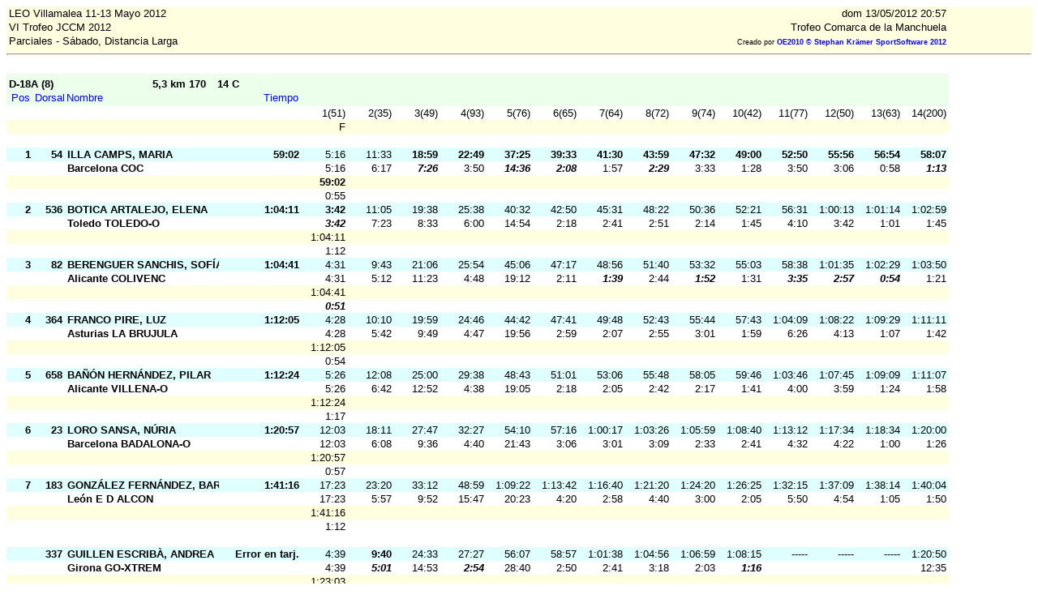

--- FILE ---
content_type: text/html
request_url: https://www.fedo.org/web/ficheros/competicion/o-pie/resultados/2012/7p-LEO2012-Distancia-Larga-Resultados-Parciales.html
body_size: 83313
content:
<!-- This file was created by an application of Stephan Kr�mer SportSoftware www.sportsoftware.de -->
<!-- Application: OE2010 (M) V.11.0 Pro  License holder: CLUB DE ORIENTACI�N GODIH ALBACETE  Time: dom 13/05/2012 20:57 -->
<!DOCTYPE HTML PUBLIC "-//W3C//DTD HTML 4.01//EN" "http://www.w3.org/TR/html4/loose.dtd">
<html>
<head>
<meta name="robots" content="noindex,nofollow">

<style type="text/css">
body { color: #000; background-color: #fff; 
       font: 10pt/1.2 Arial, Helvetica, sans-serif; }
table { table-layout:fixed; border-collapse: collapse; border-spacing: 0px; 
        padding: 0; margin: 0; border: none; }
th { background-color: #ebffeb; color: blue; font-weight: normal;
     border: none; white-space:nowrap; text-align: left;
     padding: 0px 3px 3px 3px; vertical-align: bottom;
     font: 10pt/1.2 Arial, Helvetica, sans-serif; }
td { padding-left: 3px; padding-right: 3px;
     border: none; overflow:hidden; vertical-align: bottom;
     white-space:nowrap; text-align: left;
     font: 10pt/1.2 Arial, Helvetica, sans-serif; }
a:link    { font-weight:bold; color:blue; text-decoration:none; }
a:visited { font-weight:bold; color:purple; text-decoration:none; }
a:focus   { font-weight:bold; color:green; text-decoration:none; }
a:hover   { font-weight:bold; color:green; text-decoration:none; }
a:active  { font-weight:bold; color:green; text-decoration:none; }
#header { background-color: #ebffeb; color: black; padding: 5px 3px 2px 3px; }
#reporttop { background-color: #FFFFE0; font-weight: bold; padding: 0;
             border: none; margin: 0; width: 100%; }
#reporttop td { vertical-align: bottom; }
#ln { font-size: 5pt; }
tr#ev { background-color: #FFFFE0; }
tr#fix { background-color: #E0FFFF; }
#rb { text-align: right; }
#ce { text-align: center; }

#c00 { background-color: #ebffeb; color: black; padding: 5px 3px 2px 3px; font-weight: bold; }
#c01 { background-color: #ebffeb; color: black; padding: 5px 3px 2px 3px; font-weight: bold; text-align: right; }
#c02 { background-color: #ebffeb; color: black; padding: 5px 3px 2px 3px; font-weight: bold; text-align: right; }
#c10 { font-weight: bold; text-align: right; }
#c11 { font-weight: bold; text-align: right; }
#c12 { font-weight: bold; }
#c13 { font-weight: bold; text-align: right; }
</style>

<title>LEO Villamalea 11-13 Mayo 2012 - Parciales - S�bado, Distancia Larga</title>
</head>

<body>
<div id=reporttop>
<table width=1162px style="table-layout:auto;">
<tr><td><nobr>LEO Villamalea 11-13 Mayo 2012</nobr></td><td id=rb><nobr>dom 13/05/2012 20:57</nobr></td></tr>
<tr><td><nobr>VI Trofeo JCCM 2012</nobr></td><td id=rb><nobr>Trofeo Comarca de la Manchuela</nobr></td></tr>
<tr><td><nobr>Parciales - S�bado, Distancia Larga</nobr></td><td id=rb style="font-weight:normal; font-size: 7pt;"><nobr>Creado por <a href="http://www.sportsoftware.de">OE2010 � Stephan Kr�mer SportSoftware 2012</a></nobr></td></tr>
</table>
<hr>
</div>
<table id=ln><tr><td>&nbsp</td></tr></table>

<table width=1162px>
<tbody>
<tr><td id=c00 width=171px><nobr>D-18A  (8)</nobr></td><td id=c01 width=66px>5,3 km  170 m</td><td id=c02 width=35px>14 C</td><td id="header" ></td>
</tr>
</tbody>
</table>
<table width=1162px>
<col width=32px>
<col width=39px>
<col width=190px>
<col width=102px>
<col width=57px>
<col width=57px>
<col width=57px>
<col width=57px>
<col width=57px>
<col width=57px>
<col width=57px>
<col width=57px>
<col width=57px>
<col width=57px>
<col width=57px>
<col width=57px>
<col width=57px>
<col width=57px>
<thead>
<tr><th id=rb>Pos</th><th id=rb>Dorsal</th><th>Nombre</th><th id=rb>Tiempo</th><th id=rb></th><th id=rb></th><th id=rb></th><th id=rb></th><th id=rb></th><th id=rb></th><th id=rb></th><th id=rb></th><th id=rb></th><th id=rb></th><th id=rb></th><th id=rb></th><th id=rb></th><th id=rb></th><th></th></tr>
</thead>
<tbody>
</tbody>
</table>
<table width=1162px>
<col width=32px>
<col width=39px>
<col width=190px>
<col width=102px>
<col width=57px>
<col width=57px>
<col width=57px>
<col width=57px>
<col width=57px>
<col width=57px>
<col width=57px>
<col width=57px>
<col width=57px>
<col width=57px>
<col width=57px>
<col width=57px>
<col width=57px>
<col width=57px>
<tbody>
<tr><td id=c10></td><td id=c11></td><td id=c12><nobr></nobr></td><td id=c13></td><td id=rb>1(51)</td><td id=rb>2(35)</td><td id=rb>3(49)</td><td id=rb>4(93)</td><td id=rb>5(76)</td><td id=rb>6(65)</td><td id=rb>7(64)</td><td id=rb>8(72)</td><td id=rb>9(74)</td><td id=rb>10(42)</td><td id=rb>11(77)</td><td id=rb>12(50)</td><td id=rb>13(63)</td><td id=rb>14(200)</td></tr>
<tr id=ev><td id=c10></td><td id=c11></td><td id=c12><nobr></nobr></td><td id=c13></td><td id=rb>F</td><td id=rb></td><td id=rb></td><td id=rb></td><td id=rb></td><td id=rb></td><td id=rb></td><td id=rb></td><td id=rb></td><td id=rb></td><td id=rb></td><td id=rb></td><td id=rb></td><td id=rb></td></tr>
<tr><td id=c10><nobr>&nbsp</nobr></td></tr>
<tr id=fix><td id=c10>1</td><td id=c11>54</td><td id=c12><nobr>ILLA CAMPS, MARIA</nobr></td><td id=c13>59:02</td><td id=rb>5:16</td><td id=rb>11:33</td><td id=rb style="font-weight: bold;">18:59</td><td id=rb style="font-weight: bold;">22:49</td><td id=rb style="font-weight: bold;">37:25</td><td id=rb style="font-weight: bold;">39:33</td><td id=rb style="font-weight: bold;">41:30</td><td id=rb style="font-weight: bold;">43:59</td><td id=rb style="font-weight: bold;">47:32</td><td id=rb style="font-weight: bold;">49:00</td><td id=rb style="font-weight: bold;">52:50</td><td id=rb style="font-weight: bold;">55:56</td><td id=rb style="font-weight: bold;">56:54</td><td id=rb style="font-weight: bold;">58:07</td></tr>
<tr><td id=c10></td><td id=c11></td><td id=c12><nobr>Barcelona COC</nobr></td><td id=c13></td><td id=rb>5:16</td><td id=rb>6:17</td><td id=rb style="font-weight: bold; font-style: italic;">7:26</td><td id=rb>3:50</td><td id=rb style="font-weight: bold; font-style: italic;">14:36</td><td id=rb style="font-weight: bold; font-style: italic;">2:08</td><td id=rb>1:57</td><td id=rb style="font-weight: bold; font-style: italic;">2:29</td><td id=rb>3:33</td><td id=rb>1:28</td><td id=rb>3:50</td><td id=rb>3:06</td><td id=rb>0:58</td><td id=rb style="font-weight: bold; font-style: italic;">1:13</td></tr>
<tr id=ev><td id=c10></td><td id=c11></td><td id=c12><nobr></nobr></td><td id=c13></td><td id=rb style="font-weight: bold;">59:02</td><td id=rb></td><td id=rb></td><td id=rb></td><td id=rb></td><td id=rb></td><td id=rb></td><td id=rb></td><td id=rb></td><td id=rb></td><td id=rb></td><td id=rb></td><td id=rb></td><td id=rb></td></tr>
<tr><td id=c10></td><td id=c11></td><td id=c12><nobr></nobr></td><td id=c13></td><td id=rb>0:55</td><td id=rb></td><td id=rb></td><td id=rb></td><td id=rb></td><td id=rb></td><td id=rb></td><td id=rb></td><td id=rb></td><td id=rb></td><td id=rb></td><td id=rb></td><td id=rb></td><td id=rb></td></tr>
<tr id=fix><td id=c10>2</td><td id=c11>536</td><td id=c12><nobr>BOTICA ARTALEJO, ELENA</nobr></td><td id=c13>1:04:11</td><td id=rb style="font-weight: bold;">3:42</td><td id=rb>11:05</td><td id=rb>19:38</td><td id=rb>25:38</td><td id=rb>40:32</td><td id=rb>42:50</td><td id=rb>45:31</td><td id=rb>48:22</td><td id=rb>50:36</td><td id=rb>52:21</td><td id=rb>56:31</td><td id=rb>1:00:13</td><td id=rb>1:01:14</td><td id=rb>1:02:59</td></tr>
<tr><td id=c10></td><td id=c11></td><td id=c12><nobr>Toledo TOLEDO-O</nobr></td><td id=c13></td><td id=rb style="font-weight: bold; font-style: italic;">3:42</td><td id=rb>7:23</td><td id=rb>8:33</td><td id=rb>6:00</td><td id=rb>14:54</td><td id=rb>2:18</td><td id=rb>2:41</td><td id=rb>2:51</td><td id=rb>2:14</td><td id=rb>1:45</td><td id=rb>4:10</td><td id=rb>3:42</td><td id=rb>1:01</td><td id=rb>1:45</td></tr>
<tr id=ev><td id=c10></td><td id=c11></td><td id=c12><nobr></nobr></td><td id=c13></td><td id=rb>1:04:11</td><td id=rb></td><td id=rb></td><td id=rb></td><td id=rb></td><td id=rb></td><td id=rb></td><td id=rb></td><td id=rb></td><td id=rb></td><td id=rb></td><td id=rb></td><td id=rb></td><td id=rb></td></tr>
<tr><td id=c10></td><td id=c11></td><td id=c12><nobr></nobr></td><td id=c13></td><td id=rb>1:12</td><td id=rb></td><td id=rb></td><td id=rb></td><td id=rb></td><td id=rb></td><td id=rb></td><td id=rb></td><td id=rb></td><td id=rb></td><td id=rb></td><td id=rb></td><td id=rb></td><td id=rb></td></tr>
<tr id=fix><td id=c10>3</td><td id=c11>82</td><td id=c12><nobr>BERENGUER SANCHIS, SOF�A</nobr></td><td id=c13>1:04:41</td><td id=rb>4:31</td><td id=rb>9:43</td><td id=rb>21:06</td><td id=rb>25:54</td><td id=rb>45:06</td><td id=rb>47:17</td><td id=rb>48:56</td><td id=rb>51:40</td><td id=rb>53:32</td><td id=rb>55:03</td><td id=rb>58:38</td><td id=rb>1:01:35</td><td id=rb>1:02:29</td><td id=rb>1:03:50</td></tr>
<tr><td id=c10></td><td id=c11></td><td id=c12><nobr>Alicante COLIVENC</nobr></td><td id=c13></td><td id=rb>4:31</td><td id=rb>5:12</td><td id=rb>11:23</td><td id=rb>4:48</td><td id=rb>19:12</td><td id=rb>2:11</td><td id=rb style="font-weight: bold; font-style: italic;">1:39</td><td id=rb>2:44</td><td id=rb style="font-weight: bold; font-style: italic;">1:52</td><td id=rb>1:31</td><td id=rb style="font-weight: bold; font-style: italic;">3:35</td><td id=rb style="font-weight: bold; font-style: italic;">2:57</td><td id=rb style="font-weight: bold; font-style: italic;">0:54</td><td id=rb>1:21</td></tr>
<tr id=ev><td id=c10></td><td id=c11></td><td id=c12><nobr></nobr></td><td id=c13></td><td id=rb>1:04:41</td><td id=rb></td><td id=rb></td><td id=rb></td><td id=rb></td><td id=rb></td><td id=rb></td><td id=rb></td><td id=rb></td><td id=rb></td><td id=rb></td><td id=rb></td><td id=rb></td><td id=rb></td></tr>
<tr><td id=c10></td><td id=c11></td><td id=c12><nobr></nobr></td><td id=c13></td><td id=rb style="font-weight: bold; font-style: italic;">0:51</td><td id=rb></td><td id=rb></td><td id=rb></td><td id=rb></td><td id=rb></td><td id=rb></td><td id=rb></td><td id=rb></td><td id=rb></td><td id=rb></td><td id=rb></td><td id=rb></td><td id=rb></td></tr>
<tr id=fix><td id=c10>4</td><td id=c11>364</td><td id=c12><nobr>FRANCO PIRE, LUZ</nobr></td><td id=c13>1:12:05</td><td id=rb>4:28</td><td id=rb>10:10</td><td id=rb>19:59</td><td id=rb>24:46</td><td id=rb>44:42</td><td id=rb>47:41</td><td id=rb>49:48</td><td id=rb>52:43</td><td id=rb>55:44</td><td id=rb>57:43</td><td id=rb>1:04:09</td><td id=rb>1:08:22</td><td id=rb>1:09:29</td><td id=rb>1:11:11</td></tr>
<tr><td id=c10></td><td id=c11></td><td id=c12><nobr>Asturias LA BRUJULA</nobr></td><td id=c13></td><td id=rb>4:28</td><td id=rb>5:42</td><td id=rb>9:49</td><td id=rb>4:47</td><td id=rb>19:56</td><td id=rb>2:59</td><td id=rb>2:07</td><td id=rb>2:55</td><td id=rb>3:01</td><td id=rb>1:59</td><td id=rb>6:26</td><td id=rb>4:13</td><td id=rb>1:07</td><td id=rb>1:42</td></tr>
<tr id=ev><td id=c10></td><td id=c11></td><td id=c12><nobr></nobr></td><td id=c13></td><td id=rb>1:12:05</td><td id=rb></td><td id=rb></td><td id=rb></td><td id=rb></td><td id=rb></td><td id=rb></td><td id=rb></td><td id=rb></td><td id=rb></td><td id=rb></td><td id=rb></td><td id=rb></td><td id=rb></td></tr>
<tr><td id=c10></td><td id=c11></td><td id=c12><nobr></nobr></td><td id=c13></td><td id=rb>0:54</td><td id=rb></td><td id=rb></td><td id=rb></td><td id=rb></td><td id=rb></td><td id=rb></td><td id=rb></td><td id=rb></td><td id=rb></td><td id=rb></td><td id=rb></td><td id=rb></td><td id=rb></td></tr>
<tr id=fix><td id=c10>5</td><td id=c11>658</td><td id=c12><nobr>BA��N HERN�NDEZ, PILAR</nobr></td><td id=c13>1:12:24</td><td id=rb>5:26</td><td id=rb>12:08</td><td id=rb>25:00</td><td id=rb>29:38</td><td id=rb>48:43</td><td id=rb>51:01</td><td id=rb>53:06</td><td id=rb>55:48</td><td id=rb>58:05</td><td id=rb>59:46</td><td id=rb>1:03:46</td><td id=rb>1:07:45</td><td id=rb>1:09:09</td><td id=rb>1:11:07</td></tr>
<tr><td id=c10></td><td id=c11></td><td id=c12><nobr>Alicante VILLENA-O</nobr></td><td id=c13></td><td id=rb>5:26</td><td id=rb>6:42</td><td id=rb>12:52</td><td id=rb>4:38</td><td id=rb>19:05</td><td id=rb>2:18</td><td id=rb>2:05</td><td id=rb>2:42</td><td id=rb>2:17</td><td id=rb>1:41</td><td id=rb>4:00</td><td id=rb>3:59</td><td id=rb>1:24</td><td id=rb>1:58</td></tr>
<tr id=ev><td id=c10></td><td id=c11></td><td id=c12><nobr></nobr></td><td id=c13></td><td id=rb>1:12:24</td><td id=rb></td><td id=rb></td><td id=rb></td><td id=rb></td><td id=rb></td><td id=rb></td><td id=rb></td><td id=rb></td><td id=rb></td><td id=rb></td><td id=rb></td><td id=rb></td><td id=rb></td></tr>
<tr><td id=c10></td><td id=c11></td><td id=c12><nobr></nobr></td><td id=c13></td><td id=rb>1:17</td><td id=rb></td><td id=rb></td><td id=rb></td><td id=rb></td><td id=rb></td><td id=rb></td><td id=rb></td><td id=rb></td><td id=rb></td><td id=rb></td><td id=rb></td><td id=rb></td><td id=rb></td></tr>
<tr id=fix><td id=c10>6</td><td id=c11>23</td><td id=c12><nobr>LORO SANSA, N�RIA</nobr></td><td id=c13>1:20:57</td><td id=rb>12:03</td><td id=rb>18:11</td><td id=rb>27:47</td><td id=rb>32:27</td><td id=rb>54:10</td><td id=rb>57:16</td><td id=rb>1:00:17</td><td id=rb>1:03:26</td><td id=rb>1:05:59</td><td id=rb>1:08:40</td><td id=rb>1:13:12</td><td id=rb>1:17:34</td><td id=rb>1:18:34</td><td id=rb>1:20:00</td></tr>
<tr><td id=c10></td><td id=c11></td><td id=c12><nobr>Barcelona BADALONA-O</nobr></td><td id=c13></td><td id=rb>12:03</td><td id=rb>6:08</td><td id=rb>9:36</td><td id=rb>4:40</td><td id=rb>21:43</td><td id=rb>3:06</td><td id=rb>3:01</td><td id=rb>3:09</td><td id=rb>2:33</td><td id=rb>2:41</td><td id=rb>4:32</td><td id=rb>4:22</td><td id=rb>1:00</td><td id=rb>1:26</td></tr>
<tr id=ev><td id=c10></td><td id=c11></td><td id=c12><nobr></nobr></td><td id=c13></td><td id=rb>1:20:57</td><td id=rb></td><td id=rb></td><td id=rb></td><td id=rb></td><td id=rb></td><td id=rb></td><td id=rb></td><td id=rb></td><td id=rb></td><td id=rb></td><td id=rb></td><td id=rb></td><td id=rb></td></tr>
<tr><td id=c10></td><td id=c11></td><td id=c12><nobr></nobr></td><td id=c13></td><td id=rb>0:57</td><td id=rb></td><td id=rb></td><td id=rb></td><td id=rb></td><td id=rb></td><td id=rb></td><td id=rb></td><td id=rb></td><td id=rb></td><td id=rb></td><td id=rb></td><td id=rb></td><td id=rb></td></tr>
<tr id=fix><td id=c10>7</td><td id=c11>183</td><td id=c12><nobr>GONZ�LEZ FERN�NDEZ, BARBARA</nobr></td><td id=c13>1:41:16</td><td id=rb>17:23</td><td id=rb>23:20</td><td id=rb>33:12</td><td id=rb>48:59</td><td id=rb>1:09:22</td><td id=rb>1:13:42</td><td id=rb>1:16:40</td><td id=rb>1:21:20</td><td id=rb>1:24:20</td><td id=rb>1:26:25</td><td id=rb>1:32:15</td><td id=rb>1:37:09</td><td id=rb>1:38:14</td><td id=rb>1:40:04</td></tr>
<tr><td id=c10></td><td id=c11></td><td id=c12><nobr>Le�n E D ALCON</nobr></td><td id=c13></td><td id=rb>17:23</td><td id=rb>5:57</td><td id=rb>9:52</td><td id=rb>15:47</td><td id=rb>20:23</td><td id=rb>4:20</td><td id=rb>2:58</td><td id=rb>4:40</td><td id=rb>3:00</td><td id=rb>2:05</td><td id=rb>5:50</td><td id=rb>4:54</td><td id=rb>1:05</td><td id=rb>1:50</td></tr>
<tr id=ev><td id=c10></td><td id=c11></td><td id=c12><nobr></nobr></td><td id=c13></td><td id=rb>1:41:16</td><td id=rb></td><td id=rb></td><td id=rb></td><td id=rb></td><td id=rb></td><td id=rb></td><td id=rb></td><td id=rb></td><td id=rb></td><td id=rb></td><td id=rb></td><td id=rb></td><td id=rb></td></tr>
<tr><td id=c10></td><td id=c11></td><td id=c12><nobr></nobr></td><td id=c13></td><td id=rb>1:12</td><td id=rb></td><td id=rb></td><td id=rb></td><td id=rb></td><td id=rb></td><td id=rb></td><td id=rb></td><td id=rb></td><td id=rb></td><td id=rb></td><td id=rb></td><td id=rb></td><td id=rb></td></tr>
<tr><td id=c10><nobr>&nbsp</nobr></td></tr>
<tr id=fix><td id=c10></td><td id=c11>337</td><td id=c12><nobr>GUILLEN ESCRIB�, ANDREA</nobr></td><td id=c13>Error en tarj.</td><td id=rb>4:39</td><td id=rb style="font-weight: bold;">9:40</td><td id=rb>24:33</td><td id=rb>27:27</td><td id=rb>56:07</td><td id=rb>58:57</td><td id=rb>1:01:38</td><td id=rb>1:04:56</td><td id=rb>1:06:59</td><td id=rb>1:08:15</td><td id=rb>-----</td><td id=rb>-----</td><td id=rb>-----</td><td id=rb>1:20:50</td></tr>
<tr><td id=c10></td><td id=c11></td><td id=c12><nobr>Girona GO-XTREM</nobr></td><td id=c13></td><td id=rb>4:39</td><td id=rb style="font-weight: bold; font-style: italic;">5:01</td><td id=rb>14:53</td><td id=rb style="font-weight: bold; font-style: italic;">2:54</td><td id=rb>28:40</td><td id=rb>2:50</td><td id=rb>2:41</td><td id=rb>3:18</td><td id=rb>2:03</td><td id=rb style="font-weight: bold; font-style: italic;">1:16</td><td id=rb></td><td id=rb></td><td id=rb></td><td id=rb>12:35</td></tr>
<tr id=ev><td id=c10></td><td id=c11></td><td id=c12><nobr></nobr></td><td id=c13></td><td id=rb>1:23:03</td><td id=rb></td><td id=rb></td><td id=rb></td><td id=rb></td><td id=rb></td><td id=rb></td><td id=rb></td><td id=rb></td><td id=rb></td><td id=rb></td><td id=rb></td><td id=rb></td><td id=rb></td></tr>
<tr><td id=c10></td><td id=c11></td><td id=c12><nobr></nobr></td><td id=c13></td><td id=rb>2:13</td><td id=rb></td><td id=rb></td><td id=rb></td><td id=rb></td><td id=rb></td><td id=rb></td><td id=rb></td><td id=rb></td><td id=rb></td><td id=rb></td><td id=rb></td><td id=rb></td><td id=rb></td></tr>
<tr><td id=c10><nobr>&nbsp</nobr></td></tr>
<tr><td id=c10><nobr>&nbsp</nobr></td></tr>
<tr><td id=c10><nobr>&nbsp</nobr></td></tr>
</tbody>
</table>
<table width=1162px>
<tbody>
<tr><td id=c00 width=171px><nobr>D-20A  (9)</nobr></td><td id=c01 width=66px>6,7 km  240 m</td><td id=c02 width=35px>12 C</td><td id="header" ></td>
</tr>
</tbody>
</table>
<table width=1162px>
<col width=32px>
<col width=39px>
<col width=190px>
<col width=102px>
<col width=57px>
<col width=57px>
<col width=57px>
<col width=57px>
<col width=57px>
<col width=57px>
<col width=57px>
<col width=57px>
<col width=57px>
<col width=57px>
<col width=57px>
<col width=57px>
<col width=57px>
<col width=57px>
<thead>
<tr><th id=rb>Pos</th><th id=rb>Dorsal</th><th>Nombre</th><th id=rb>Tiempo</th><th id=rb></th><th id=rb></th><th id=rb></th><th id=rb></th><th id=rb></th><th id=rb></th><th id=rb></th><th id=rb></th><th id=rb></th><th id=rb></th><th id=rb></th><th id=rb></th><th id=rb></th><th id=rb></th><th></th></tr>
</thead>
<tbody>
</tbody>
</table>
<table width=1162px>
<col width=32px>
<col width=39px>
<col width=190px>
<col width=102px>
<col width=57px>
<col width=57px>
<col width=57px>
<col width=57px>
<col width=57px>
<col width=57px>
<col width=57px>
<col width=57px>
<col width=57px>
<col width=57px>
<col width=57px>
<col width=57px>
<col width=57px>
<col width=57px>
<tbody>
<tr><td id=c10></td><td id=c11></td><td id=c12><nobr></nobr></td><td id=c13></td><td id=rb>1(91)</td><td id=rb>2(41)</td><td id=rb>3(58)</td><td id=rb>4(40)</td><td id=rb>5(54)</td><td id=rb>6(37)</td><td id=rb>7(55)</td><td id=rb>8(35)</td><td id=rb>9(77)</td><td id=rb>10(50)</td><td id=rb>11(63)</td><td id=rb>12(200)</td><td id=rb>F</td><td id=rb></td></tr>
<tr><td id=c10><nobr>&nbsp</nobr></td></tr>
<tr id=fix><td id=c10>1</td><td id=c11>90</td><td id=c12><nobr>FELICIANO SANJUAN, VIOLETA</nobr></td><td id=c13>1:15:43</td><td id=rb>3:50</td><td id=rb>5:50</td><td id=rb>25:48</td><td id=rb>28:56</td><td id=rb>31:53</td><td id=rb>43:47</td><td id=rb>55:13</td><td id=rb style="font-weight: bold;">1:00:07</td><td id=rb style="font-weight: bold;">1:08:57</td><td id=rb style="font-weight: bold;">1:12:06</td><td id=rb style="font-weight: bold;">1:13:07</td><td id=rb style="font-weight: bold;">1:14:42</td><td id=rb style="font-weight: bold;">1:15:43</td><td id=rb></td></tr>
<tr><td id=c10></td><td id=c11></td><td id=c12><nobr>Alicante COLIVENC</nobr></td><td id=c13></td><td id=rb>3:50</td><td id=rb>2:00</td><td id=rb>19:58</td><td id=rb>3:08</td><td id=rb>2:57</td><td id=rb>11:54</td><td id=rb style="font-weight: bold; font-style: italic;">11:26</td><td id=rb style="font-weight: bold; font-style: italic;">4:54</td><td id=rb>8:50</td><td id=rb>3:09</td><td id=rb>1:01</td><td id=rb>1:35</td><td id=rb>1:01</td><td id=rb></td></tr>
<tr id=fix><td id=c10>2</td><td id=c11>182</td><td id=c12><nobr>GARC�A CASTRO, MARINA</nobr></td><td id=c13>1:16:54</td><td id=rb>3:24</td><td id=rb style="font-weight: bold;">5:23</td><td id=rb>24:39</td><td id=rb>26:26</td><td id=rb>28:34</td><td id=rb>38:57</td><td id=rb style="font-weight: bold;">54:52</td><td id=rb>1:00:16</td><td id=rb>1:09:31</td><td id=rb>1:12:47</td><td id=rb>1:14:16</td><td id=rb>1:15:55</td><td id=rb>1:16:54</td><td id=rb></td></tr>
<tr><td id=c10></td><td id=c11></td><td id=c12><nobr>Le�n E D ALCON</nobr></td><td id=c13></td><td id=rb>3:24</td><td id=rb style="font-weight: bold; font-style: italic;">1:59</td><td id=rb>19:16</td><td id=rb>1:47</td><td id=rb>2:08</td><td id=rb>10:23</td><td id=rb>15:55</td><td id=rb>5:24</td><td id=rb>9:15</td><td id=rb>3:16</td><td id=rb>1:29</td><td id=rb>1:39</td><td id=rb>0:59</td><td id=rb></td></tr>
<tr id=fix><td id=c10>3</td><td id=c11>79</td><td id=c12><nobr>ASENSI BOD�, SARA</nobr></td><td id=c13>1:24:53</td><td id=rb style="font-weight: bold;">3:14</td><td id=rb>5:37</td><td id=rb style="font-weight: bold;">22:58</td><td id=rb style="font-weight: bold;">24:31</td><td id=rb style="font-weight: bold;">27:49</td><td id=rb style="font-weight: bold;">36:57</td><td id=rb>1:02:53</td><td id=rb>1:09:08</td><td id=rb>1:17:38</td><td id=rb>1:21:29</td><td id=rb>1:22:31</td><td id=rb>1:23:58</td><td id=rb>1:24:53</td><td id=rb></td></tr>
<tr><td id=c10></td><td id=c11></td><td id=c12><nobr>Alicante COLIVENC</nobr></td><td id=c13></td><td id=rb style="font-weight: bold; font-style: italic;">3:14</td><td id=rb>2:23</td><td id=rb style="font-weight: bold; font-style: italic;">17:21</td><td id=rb style="font-weight: bold; font-style: italic;">1:33</td><td id=rb>3:18</td><td id=rb style="font-weight: bold; font-style: italic;">9:08</td><td id=rb>25:56</td><td id=rb>6:15</td><td id=rb style="font-weight: bold; font-style: italic;">8:30</td><td id=rb>3:51</td><td id=rb>1:02</td><td id=rb>1:27</td><td id=rb>0:55</td><td id=rb></td></tr>
<tr id=fix><td id=c10>4</td><td id=c11>558</td><td id=c12><nobr>MART�N DE LOS R�OS DE LA, SILVIA</nobr></td><td id=c13>1:29:25</td><td id=rb>3:59</td><td id=rb>6:23</td><td id=rb>27:59</td><td id=rb>30:26</td><td id=rb>32:45</td><td id=rb>45:16</td><td id=rb>1:05:22</td><td id=rb>1:12:03</td><td id=rb>1:21:00</td><td id=rb>1:24:28</td><td id=rb>1:25:49</td><td id=rb>1:28:31</td><td id=rb>1:29:25</td><td id=rb></td></tr>
<tr><td id=c10></td><td id=c11></td><td id=c12><nobr>Toledo TOLEDO-O</nobr></td><td id=c13></td><td id=rb>3:59</td><td id=rb>2:24</td><td id=rb>21:36</td><td id=rb>2:27</td><td id=rb>2:19</td><td id=rb>12:31</td><td id=rb>20:06</td><td id=rb>6:41</td><td id=rb>8:57</td><td id=rb>3:28</td><td id=rb>1:21</td><td id=rb>2:42</td><td id=rb style="font-weight: bold; font-style: italic;">0:54</td><td id=rb></td></tr>
<tr id=fix><td id=c10>5</td><td id=c11>70</td><td id=c12><nobr>MART�N JIM�NEZ, RAQUEL</nobr></td><td id=c13>1:30:54</td><td id=rb>4:00</td><td id=rb>6:37</td><td id=rb>28:36</td><td id=rb>31:31</td><td id=rb>33:55</td><td id=rb>46:13</td><td id=rb>1:08:05</td><td id=rb>1:14:09</td><td id=rb>1:23:15</td><td id=rb>1:26:54</td><td id=rb>1:27:54</td><td id=rb>1:29:45</td><td id=rb>1:30:54</td><td id=rb></td></tr>
<tr><td id=c10></td><td id=c11></td><td id=c12><nobr>Badajoz CODAN EXTREMADURA</nobr></td><td id=c13></td><td id=rb>4:00</td><td id=rb>2:37</td><td id=rb>21:59</td><td id=rb>2:55</td><td id=rb>2:24</td><td id=rb>12:18</td><td id=rb>21:52</td><td id=rb>6:04</td><td id=rb>9:06</td><td id=rb>3:39</td><td id=rb>1:00</td><td id=rb>1:51</td><td id=rb>1:09</td><td id=rb></td></tr>
<tr id=fix><td id=c10>6</td><td id=c11>335</td><td id=c12><nobr>FUSTER ARION, LUDMILA</nobr></td><td id=c13>1:31:10</td><td id=rb>3:30</td><td id=rb>5:48</td><td id=rb>26:44</td><td id=rb>28:25</td><td id=rb>30:21</td><td id=rb>44:30</td><td id=rb>1:08:16</td><td id=rb>1:14:11</td><td id=rb>1:24:06</td><td id=rb>1:27:33</td><td id=rb>1:28:29</td><td id=rb>1:30:03</td><td id=rb>1:31:10</td><td id=rb></td></tr>
<tr><td id=c10></td><td id=c11></td><td id=c12><nobr>Girona GO-XTREM</nobr></td><td id=c13></td><td id=rb>3:30</td><td id=rb>2:18</td><td id=rb>20:56</td><td id=rb>1:41</td><td id=rb style="font-weight: bold; font-style: italic;">1:56</td><td id=rb>14:09</td><td id=rb>23:46</td><td id=rb>5:55</td><td id=rb>9:55</td><td id=rb>3:27</td><td id=rb>0:56</td><td id=rb>1:34</td><td id=rb>1:07</td><td id=rb></td></tr>
<tr id=fix><td id=c10>7</td><td id=c11>652</td><td id=c12><nobr>GUIJO ALONSO, MARTA</nobr></td><td id=c13>1:32:41</td><td id=rb>4:10</td><td id=rb>6:37</td><td id=rb>29:17</td><td id=rb>31:30</td><td id=rb>33:26</td><td id=rb>45:52</td><td id=rb>1:08:48</td><td id=rb>1:16:15</td><td id=rb>1:26:08</td><td id=rb>1:29:14</td><td id=rb>1:30:14</td><td id=rb>1:31:45</td><td id=rb>1:32:41</td><td id=rb></td></tr>
<tr><td id=c10></td><td id=c11></td><td id=c12><nobr>C�ceres VIA PLATA</nobr></td><td id=c13></td><td id=rb>4:10</td><td id=rb>2:27</td><td id=rb>22:40</td><td id=rb>2:13</td><td id=rb style="font-weight: bold; font-style: italic;">1:56</td><td id=rb>12:26</td><td id=rb>22:56</td><td id=rb>7:27</td><td id=rb>9:53</td><td id=rb style="font-weight: bold; font-style: italic;">3:06</td><td id=rb>1:00</td><td id=rb>1:31</td><td id=rb>0:56</td><td id=rb></td></tr>
<tr id=fix><td id=c10>8</td><td id=c11>85</td><td id=c12><nobr>CAMARASA P�REZ, ANA</nobr></td><td id=c13>1:33:53</td><td id=rb>4:22</td><td id=rb>7:40</td><td id=rb>31:05</td><td id=rb>33:07</td><td id=rb>36:59</td><td id=rb>49:25</td><td id=rb>1:07:29</td><td id=rb>1:15:52</td><td id=rb>1:26:21</td><td id=rb>1:30:20</td><td id=rb>1:31:36</td><td id=rb>1:32:59</td><td id=rb>1:33:53</td><td id=rb></td></tr>
<tr><td id=c10></td><td id=c11></td><td id=c12><nobr>Alicante COLIVENC</nobr></td><td id=c13></td><td id=rb>4:22</td><td id=rb>3:18</td><td id=rb>23:25</td><td id=rb>2:02</td><td id=rb>3:52</td><td id=rb>12:26</td><td id=rb>18:04</td><td id=rb>8:23</td><td id=rb>10:29</td><td id=rb>3:59</td><td id=rb>1:16</td><td id=rb>1:23</td><td id=rb style="font-weight: bold; font-style: italic;">0:54</td><td id=rb></td></tr>
<tr id=fix><td id=c10>9</td><td id=c11>21</td><td id=c12><nobr>BAUS SAMARANCH, CL�UDIA</nobr></td><td id=c13>2:10:19</td><td id=rb>3:55</td><td id=rb>6:40</td><td id=rb>28:01</td><td id=rb>32:33</td><td id=rb>35:18</td><td id=rb>57:51</td><td id=rb>1:33:28</td><td id=rb>1:45:09</td><td id=rb>2:02:36</td><td id=rb>2:07:16</td><td id=rb>2:08:09</td><td id=rb>2:09:23</td><td id=rb>2:10:19</td><td id=rb></td></tr>
<tr><td id=c10></td><td id=c11></td><td id=c12><nobr>Barcelona BADALONA-O</nobr></td><td id=c13></td><td id=rb>3:55</td><td id=rb>2:45</td><td id=rb>21:21</td><td id=rb>4:32</td><td id=rb>2:45</td><td id=rb>22:33</td><td id=rb>35:37</td><td id=rb>11:41</td><td id=rb>17:27</td><td id=rb>4:40</td><td id=rb style="font-weight: bold; font-style: italic;">0:53</td><td id=rb style="font-weight: bold; font-style: italic;">1:14</td><td id=rb>0:56</td><td id=rb></td></tr>
<tr><td id=c10><nobr>&nbsp</nobr></td></tr>
<tr><td id=c10><nobr>&nbsp</nobr></td></tr>
<tr><td id=c10><nobr>&nbsp</nobr></td></tr>
</tbody>
</table>
<table width=1162px>
<tbody>
<tr><td id=c00 width=171px><nobr>D-21A  (18)</nobr></td><td id=c01 width=66px>5,3 km  170 m</td><td id=c02 width=35px>14 C</td><td id="header" ></td>
</tr>
</tbody>
</table>
<table width=1162px>
<col width=32px>
<col width=39px>
<col width=190px>
<col width=102px>
<col width=57px>
<col width=57px>
<col width=57px>
<col width=57px>
<col width=57px>
<col width=57px>
<col width=57px>
<col width=57px>
<col width=57px>
<col width=57px>
<col width=57px>
<col width=57px>
<col width=57px>
<col width=57px>
<thead>
<tr><th id=rb>Pos</th><th id=rb>Dorsal</th><th>Nombre</th><th id=rb>Tiempo</th><th id=rb></th><th id=rb></th><th id=rb></th><th id=rb></th><th id=rb></th><th id=rb></th><th id=rb></th><th id=rb></th><th id=rb></th><th id=rb></th><th id=rb></th><th id=rb></th><th id=rb></th><th id=rb></th><th></th></tr>
</thead>
<tbody>
</tbody>
</table>
<table width=1162px>
<col width=32px>
<col width=39px>
<col width=190px>
<col width=102px>
<col width=57px>
<col width=57px>
<col width=57px>
<col width=57px>
<col width=57px>
<col width=57px>
<col width=57px>
<col width=57px>
<col width=57px>
<col width=57px>
<col width=57px>
<col width=57px>
<col width=57px>
<col width=57px>
<tbody>
<tr><td id=c10></td><td id=c11></td><td id=c12><nobr></nobr></td><td id=c13></td><td id=rb>1(51)</td><td id=rb>2(35)</td><td id=rb>3(49)</td><td id=rb>4(93)</td><td id=rb>5(76)</td><td id=rb>6(65)</td><td id=rb>7(64)</td><td id=rb>8(72)</td><td id=rb>9(74)</td><td id=rb>10(42)</td><td id=rb>11(77)</td><td id=rb>12(50)</td><td id=rb>13(63)</td><td id=rb>14(200)</td></tr>
<tr id=ev><td id=c10></td><td id=c11></td><td id=c12><nobr></nobr></td><td id=c13></td><td id=rb>F</td><td id=rb></td><td id=rb></td><td id=rb></td><td id=rb></td><td id=rb></td><td id=rb></td><td id=rb></td><td id=rb></td><td id=rb></td><td id=rb></td><td id=rb></td><td id=rb></td><td id=rb></td></tr>
<tr><td id=c10><nobr>&nbsp</nobr></td></tr>
<tr id=fix><td id=c10>1</td><td id=c11>93</td><td id=c12><nobr>GIL BROTONS, AMPARO</nobr></td><td id=c13>54:24</td><td id=rb style="font-weight: bold;">2:59</td><td id=rb style="font-weight: bold;">8:33</td><td id=rb style="font-weight: bold;">16:24</td><td id=rb style="font-weight: bold;">19:20</td><td id=rb style="font-weight: bold;">34:22</td><td id=rb style="font-weight: bold;">36:25</td><td id=rb style="font-weight: bold;">38:06</td><td id=rb style="font-weight: bold;">40:21</td><td id=rb style="font-weight: bold;">42:06</td><td id=rb style="font-weight: bold;">43:35</td><td id=rb style="font-weight: bold;">47:20</td><td id=rb style="font-weight: bold;">50:52</td><td id=rb style="font-weight: bold;">52:10</td><td id=rb style="font-weight: bold;">53:30</td></tr>
<tr><td id=c10></td><td id=c11></td><td id=c12><nobr>Alicante COLIVENC</nobr></td><td id=c13></td><td id=rb style="font-weight: bold; font-style: italic;">2:59</td><td id=rb>5:34</td><td id=rb style="font-weight: bold; font-style: italic;">7:51</td><td id=rb style="font-weight: bold; font-style: italic;">2:56</td><td id=rb style="font-weight: bold; font-style: italic;">15:02</td><td id=rb>2:03</td><td id=rb>1:41</td><td id=rb style="font-weight: bold; font-style: italic;">2:15</td><td id=rb style="font-weight: bold; font-style: italic;">1:45</td><td id=rb>1:29</td><td id=rb style="font-weight: bold; font-style: italic;">3:45</td><td id=rb>3:32</td><td id=rb>1:18</td><td id=rb>1:20</td></tr>
<tr id=ev><td id=c10></td><td id=c11></td><td id=c12><nobr></nobr></td><td id=c13></td><td id=rb style="font-weight: bold;">54:24</td><td id=rb></td><td id=rb></td><td id=rb></td><td id=rb></td><td id=rb></td><td id=rb></td><td id=rb></td><td id=rb></td><td id=rb></td><td id=rb></td><td id=rb></td><td id=rb></td><td id=rb></td></tr>
<tr><td id=c10></td><td id=c11></td><td id=c12><nobr></nobr></td><td id=c13></td><td id=rb>0:54</td><td id=rb></td><td id=rb></td><td id=rb></td><td id=rb></td><td id=rb></td><td id=rb></td><td id=rb></td><td id=rb></td><td id=rb></td><td id=rb></td><td id=rb></td><td id=rb></td><td id=rb></td></tr>
<tr id=fix><td id=c10>2</td><td id=c11>381</td><td id=c12><nobr>L�PEZ GARC�A, LAURA</nobr></td><td id=c13>1:03:29</td><td id=rb>3:42</td><td id=rb>8:41</td><td id=rb>17:34</td><td id=rb>21:35</td><td id=rb>40:09</td><td id=rb>43:11</td><td id=rb>44:49</td><td id=rb>47:16</td><td id=rb>49:50</td><td id=rb>51:18</td><td id=rb>55:31</td><td id=rb>59:21</td><td id=rb>1:00:19</td><td id=rb>1:02:14</td></tr>
<tr><td id=c10></td><td id=c11></td><td id=c12><nobr>Murcia LORCA-O</nobr></td><td id=c13></td><td id=rb>3:42</td><td id=rb style="font-weight: bold; font-style: italic;">4:59</td><td id=rb>8:53</td><td id=rb>4:01</td><td id=rb>18:34</td><td id=rb>3:02</td><td id=rb>1:38</td><td id=rb>2:27</td><td id=rb>2:34</td><td id=rb>1:28</td><td id=rb>4:13</td><td id=rb>3:50</td><td id=rb>0:58</td><td id=rb>1:55</td></tr>
<tr id=ev><td id=c10></td><td id=c11></td><td id=c12><nobr></nobr></td><td id=c13></td><td id=rb>1:03:29</td><td id=rb></td><td id=rb></td><td id=rb></td><td id=rb></td><td id=rb></td><td id=rb></td><td id=rb></td><td id=rb></td><td id=rb></td><td id=rb></td><td id=rb></td><td id=rb></td><td id=rb></td></tr>
<tr><td id=c10></td><td id=c11></td><td id=c12><nobr></nobr></td><td id=c13></td><td id=rb>1:15</td><td id=rb></td><td id=rb></td><td id=rb></td><td id=rb></td><td id=rb></td><td id=rb></td><td id=rb></td><td id=rb></td><td id=rb></td><td id=rb></td><td id=rb></td><td id=rb></td><td id=rb></td></tr>
<tr id=fix><td id=c10>3</td><td id=c11>517</td><td id=c12><nobr>S�NCHEZ TOVAR, LETICIA</nobr></td><td id=c13>1:09:03</td><td id=rb>4:22</td><td id=rb>13:00</td><td id=rb>21:59</td><td id=rb>25:57</td><td id=rb>46:14</td><td id=rb>48:30</td><td id=rb>49:57</td><td id=rb>52:23</td><td id=rb>54:41</td><td id=rb>56:27</td><td id=rb>1:01:12</td><td id=rb>1:04:57</td><td id=rb>1:05:52</td><td id=rb>1:08:00</td></tr>
<tr><td id=c10></td><td id=c11></td><td id=c12><nobr>Alicante SANT JOAN</nobr></td><td id=c13></td><td id=rb>4:22</td><td id=rb>8:38</td><td id=rb>8:59</td><td id=rb>3:58</td><td id=rb>20:17</td><td id=rb>2:16</td><td id=rb style="font-weight: bold; font-style: italic;">1:27</td><td id=rb>2:26</td><td id=rb>2:18</td><td id=rb>1:46</td><td id=rb>4:45</td><td id=rb>3:45</td><td id=rb>0:55</td><td id=rb>2:08</td></tr>
<tr id=ev><td id=c10></td><td id=c11></td><td id=c12><nobr></nobr></td><td id=c13></td><td id=rb>1:09:03</td><td id=rb></td><td id=rb></td><td id=rb></td><td id=rb></td><td id=rb></td><td id=rb></td><td id=rb></td><td id=rb></td><td id=rb></td><td id=rb></td><td id=rb></td><td id=rb></td><td id=rb></td></tr>
<tr><td id=c10></td><td id=c11></td><td id=c12><nobr></nobr></td><td id=c13></td><td id=rb>1:03</td><td id=rb></td><td id=rb></td><td id=rb></td><td id=rb></td><td id=rb></td><td id=rb></td><td id=rb></td><td id=rb></td><td id=rb></td><td id=rb></td><td id=rb></td><td id=rb></td><td id=rb></td></tr>
<tr id=fix><td id=c10>4</td><td id=c11>429</td><td id=c12><nobr>MATA MEDINA, JUDIT</nobr></td><td id=c13>1:14:01</td><td id=rb>4:29</td><td id=rb>11:26</td><td id=rb>25:48</td><td id=rb>30:49</td><td id=rb>49:24</td><td id=rb>51:50</td><td id=rb>54:42</td><td id=rb>58:14</td><td id=rb>1:00:22</td><td id=rb>1:02:04</td><td id=rb>1:06:51</td><td id=rb>1:10:10</td><td id=rb>1:11:09</td><td id=rb>1:12:58</td></tr>
<tr><td id=c10></td><td id=c11></td><td id=c12><nobr>Tarragona MONTSANT</nobr></td><td id=c13></td><td id=rb>4:29</td><td id=rb>6:57</td><td id=rb>14:22</td><td id=rb>5:01</td><td id=rb>18:35</td><td id=rb>2:26</td><td id=rb>2:52</td><td id=rb>3:32</td><td id=rb>2:08</td><td id=rb>1:42</td><td id=rb>4:47</td><td id=rb>3:19</td><td id=rb>0:59</td><td id=rb>1:49</td></tr>
<tr id=ev><td id=c10></td><td id=c11></td><td id=c12><nobr></nobr></td><td id=c13></td><td id=rb>1:14:01</td><td id=rb></td><td id=rb></td><td id=rb></td><td id=rb></td><td id=rb></td><td id=rb></td><td id=rb></td><td id=rb></td><td id=rb></td><td id=rb></td><td id=rb></td><td id=rb></td><td id=rb></td></tr>
<tr><td id=c10></td><td id=c11></td><td id=c12><nobr></nobr></td><td id=c13></td><td id=rb>1:03</td><td id=rb></td><td id=rb></td><td id=rb></td><td id=rb></td><td id=rb></td><td id=rb></td><td id=rb></td><td id=rb></td><td id=rb></td><td id=rb></td><td id=rb></td><td id=rb></td><td id=rb></td></tr>
<tr id=fix><td id=c10>5</td><td id=c11>48</td><td id=c12><nobr>SERRA SALA, LAURA</nobr></td><td id=c13>1:14:04</td><td id=rb>3:49</td><td id=rb>10:36</td><td id=rb>22:08</td><td id=rb>26:05</td><td id=rb>47:16</td><td id=rb>50:56</td><td id=rb>53:28</td><td id=rb>56:57</td><td id=rb>1:00:20</td><td id=rb>1:01:56</td><td id=rb>1:06:17</td><td id=rb>1:10:39</td><td id=rb>1:11:40</td><td id=rb>1:13:16</td></tr>
<tr><td id=c10></td><td id=c11></td><td id=c12><nobr>Barcelona COB</nobr></td><td id=c13></td><td id=rb>3:49</td><td id=rb>6:47</td><td id=rb>11:32</td><td id=rb>3:57</td><td id=rb>21:11</td><td id=rb>3:40</td><td id=rb>2:32</td><td id=rb>3:29</td><td id=rb>3:23</td><td id=rb>1:36</td><td id=rb>4:21</td><td id=rb>4:22</td><td id=rb>1:01</td><td id=rb>1:36</td></tr>
<tr id=ev><td id=c10></td><td id=c11></td><td id=c12><nobr></nobr></td><td id=c13></td><td id=rb>1:14:04</td><td id=rb></td><td id=rb></td><td id=rb></td><td id=rb></td><td id=rb></td><td id=rb></td><td id=rb></td><td id=rb></td><td id=rb></td><td id=rb></td><td id=rb></td><td id=rb></td><td id=rb></td></tr>
<tr><td id=c10></td><td id=c11></td><td id=c12><nobr></nobr></td><td id=c13></td><td id=rb style="font-weight: bold; font-style: italic;">0:48</td><td id=rb></td><td id=rb></td><td id=rb></td><td id=rb></td><td id=rb></td><td id=rb></td><td id=rb></td><td id=rb></td><td id=rb></td><td id=rb></td><td id=rb></td><td id=rb></td><td id=rb></td></tr>
<tr id=fix><td id=c10>6</td><td id=c11>531</td><td id=c12><nobr>CAMPOS SAMPEDRO, RAQUEL ANA</nobr></td><td id=c13>1:19:44</td><td id=rb>4:28</td><td id=rb>12:54</td><td id=rb>23:01</td><td id=rb>27:03</td><td id=rb>45:37</td><td id=rb>49:08</td><td id=rb>51:24</td><td id=rb>58:27</td><td id=rb>1:01:02</td><td id=rb>1:02:43</td><td id=rb>1:11:34</td><td id=rb>1:15:31</td><td id=rb>1:16:38</td><td id=rb>1:18:18</td></tr>
<tr><td id=c10></td><td id=c11></td><td id=c12><nobr>Madrid T TRAGAME</nobr></td><td id=c13></td><td id=rb>4:28</td><td id=rb>8:26</td><td id=rb>10:07</td><td id=rb>4:02</td><td id=rb>18:34</td><td id=rb>3:31</td><td id=rb>2:16</td><td id=rb>7:03</td><td id=rb>2:35</td><td id=rb>1:41</td><td id=rb>8:51</td><td id=rb>3:57</td><td id=rb>1:07</td><td id=rb>1:40</td></tr>
<tr id=ev><td id=c10></td><td id=c11></td><td id=c12><nobr></nobr></td><td id=c13></td><td id=rb>1:19:44</td><td id=rb></td><td id=rb></td><td id=rb></td><td id=rb></td><td id=rb></td><td id=rb></td><td id=rb></td><td id=rb></td><td id=rb></td><td id=rb></td><td id=rb></td><td id=rb></td><td id=rb></td></tr>
<tr><td id=c10></td><td id=c11></td><td id=c12><nobr></nobr></td><td id=c13></td><td id=rb>1:26</td><td id=rb></td><td id=rb></td><td id=rb></td><td id=rb></td><td id=rb></td><td id=rb></td><td id=rb></td><td id=rb></td><td id=rb></td><td id=rb></td><td id=rb></td><td id=rb></td><td id=rb></td></tr>
<tr id=fix><td id=c10>7</td><td id=c11>4</td><td id=c12><nobr>ARJONA ALDANA, MIREIA</nobr></td><td id=c13>1:22:28</td><td id=rb>3:57</td><td id=rb>13:57</td><td id=rb>34:29</td><td id=rb>40:52</td><td id=rb>58:24</td><td id=rb>1:00:54</td><td id=rb>1:02:50</td><td id=rb>1:07:53</td><td id=rb>1:10:22</td><td id=rb>1:11:32</td><td id=rb>1:15:41</td><td id=rb>1:18:48</td><td id=rb>1:19:45</td><td id=rb>1:21:23</td></tr>
<tr><td id=c10></td><td id=c11></td><td id=c12><nobr>Sevilla ADOL</nobr></td><td id=c13></td><td id=rb>3:57</td><td id=rb>10:00</td><td id=rb>20:32</td><td id=rb>6:23</td><td id=rb>17:32</td><td id=rb>2:30</td><td id=rb>1:56</td><td id=rb>5:03</td><td id=rb>2:29</td><td id=rb>1:10</td><td id=rb>4:09</td><td id=rb style="font-weight: bold; font-style: italic;">3:07</td><td id=rb>0:57</td><td id=rb>1:38</td></tr>
<tr id=ev><td id=c10></td><td id=c11></td><td id=c12><nobr></nobr></td><td id=c13></td><td id=rb>1:22:28</td><td id=rb></td><td id=rb></td><td id=rb></td><td id=rb></td><td id=rb></td><td id=rb></td><td id=rb></td><td id=rb></td><td id=rb></td><td id=rb></td><td id=rb></td><td id=rb></td><td id=rb></td></tr>
<tr><td id=c10></td><td id=c11></td><td id=c12><nobr></nobr></td><td id=c13></td><td id=rb>1:05</td><td id=rb></td><td id=rb></td><td id=rb></td><td id=rb></td><td id=rb></td><td id=rb></td><td id=rb></td><td id=rb></td><td id=rb></td><td id=rb></td><td id=rb></td><td id=rb></td><td id=rb></td></tr>
<tr id=fix><td id=c10>8</td><td id=c11>606</td><td id=c12><nobr>DEL MORAL DELGADO, BEATRIZ</nobr></td><td id=c13>1:22:58</td><td id=rb>4:45</td><td id=rb>13:55</td><td id=rb>25:53</td><td id=rb>30:10</td><td id=rb>57:00</td><td id=rb>1:00:00</td><td id=rb>1:02:11</td><td id=rb>1:05:14</td><td id=rb>1:07:31</td><td id=rb>1:09:20</td><td id=rb>1:15:00</td><td id=rb>1:19:11</td><td id=rb>1:20:16</td><td id=rb>1:21:49</td></tr>
<tr><td id=c10></td><td id=c11></td><td id=c12><nobr>Alicante UNIVERSIDAD ALICANTE</nobr></td><td id=c13></td><td id=rb>4:45</td><td id=rb>9:10</td><td id=rb>11:58</td><td id=rb>4:17</td><td id=rb>26:50</td><td id=rb>3:00</td><td id=rb>2:11</td><td id=rb>3:03</td><td id=rb>2:17</td><td id=rb>1:49</td><td id=rb>5:40</td><td id=rb>4:11</td><td id=rb>1:05</td><td id=rb>1:33</td></tr>
<tr id=ev><td id=c10></td><td id=c11></td><td id=c12><nobr></nobr></td><td id=c13></td><td id=rb>1:22:58</td><td id=rb></td><td id=rb></td><td id=rb></td><td id=rb></td><td id=rb></td><td id=rb></td><td id=rb></td><td id=rb></td><td id=rb></td><td id=rb></td><td id=rb></td><td id=rb></td><td id=rb></td></tr>
<tr><td id=c10></td><td id=c11></td><td id=c12><nobr></nobr></td><td id=c13></td><td id=rb>1:09</td><td id=rb></td><td id=rb></td><td id=rb></td><td id=rb></td><td id=rb></td><td id=rb></td><td id=rb></td><td id=rb></td><td id=rb></td><td id=rb></td><td id=rb></td><td id=rb></td><td id=rb></td></tr>
<tr id=fix><td id=c10>9</td><td id=c11>141</td><td id=c12><nobr>L�PEZ L�PEZ, BEATRIZ</nobr></td><td id=c13>1:26:07</td><td id=rb>4:51</td><td id=rb>13:44</td><td id=rb>25:06</td><td id=rb>29:45</td><td id=rb>52:31</td><td id=rb>57:06</td><td id=rb>59:46</td><td id=rb>1:04:37</td><td id=rb>1:08:03</td><td id=rb>1:10:00</td><td id=rb>1:16:35</td><td id=rb>1:21:31</td><td id=rb>1:23:12</td><td id=rb>1:25:02</td></tr>
<tr><td id=c10></td><td id=c11></td><td id=c12><nobr>Cuenca COMCU</nobr></td><td id=c13></td><td id=rb>4:51</td><td id=rb>8:53</td><td id=rb>11:22</td><td id=rb>4:39</td><td id=rb>22:46</td><td id=rb>4:35</td><td id=rb>2:40</td><td id=rb>4:51</td><td id=rb>3:26</td><td id=rb>1:57</td><td id=rb>6:35</td><td id=rb>4:56</td><td id=rb>1:41</td><td id=rb>1:50</td></tr>
<tr id=ev><td id=c10></td><td id=c11></td><td id=c12><nobr></nobr></td><td id=c13></td><td id=rb>1:26:07</td><td id=rb></td><td id=rb></td><td id=rb></td><td id=rb></td><td id=rb></td><td id=rb></td><td id=rb></td><td id=rb></td><td id=rb></td><td id=rb></td><td id=rb></td><td id=rb></td><td id=rb></td></tr>
<tr><td id=c10></td><td id=c11></td><td id=c12><nobr></nobr></td><td id=c13></td><td id=rb>1:05</td><td id=rb></td><td id=rb></td><td id=rb></td><td id=rb></td><td id=rb></td><td id=rb></td><td id=rb></td><td id=rb></td><td id=rb></td><td id=rb></td><td id=rb></td><td id=rb></td><td id=rb></td></tr>
<tr id=fix><td id=c10>10</td><td id=c11>200</td><td id=c12><nobr>POZUELO CARRASCOSA, DIANA</nobr></td><td id=c13>1:27:49</td><td id=rb>8:06</td><td id=rb>17:07</td><td id=rb>28:05</td><td id=rb>32:08</td><td id=rb>55:55</td><td id=rb>1:00:52</td><td id=rb>1:03:02</td><td id=rb>1:07:35</td><td id=rb>1:11:03</td><td id=rb>1:12:55</td><td id=rb>1:18:01</td><td id=rb>1:23:07</td><td id=rb>1:24:31</td><td id=rb>1:26:44</td></tr>
<tr><td id=c10></td><td id=c11></td><td id=c12><nobr>Cuenca ELERUT</nobr></td><td id=c13></td><td id=rb>8:06</td><td id=rb>9:01</td><td id=rb>10:58</td><td id=rb>4:03</td><td id=rb>23:47</td><td id=rb>4:57</td><td id=rb>2:10</td><td id=rb>4:33</td><td id=rb>3:28</td><td id=rb>1:52</td><td id=rb>5:06</td><td id=rb>5:06</td><td id=rb>1:24</td><td id=rb>2:13</td></tr>
<tr id=ev><td id=c10></td><td id=c11></td><td id=c12><nobr></nobr></td><td id=c13></td><td id=rb>1:27:49</td><td id=rb></td><td id=rb></td><td id=rb></td><td id=rb></td><td id=rb></td><td id=rb></td><td id=rb></td><td id=rb></td><td id=rb></td><td id=rb></td><td id=rb></td><td id=rb></td><td id=rb></td></tr>
<tr><td id=c10></td><td id=c11></td><td id=c12><nobr></nobr></td><td id=c13></td><td id=rb>1:05</td><td id=rb></td><td id=rb></td><td id=rb></td><td id=rb></td><td id=rb></td><td id=rb></td><td id=rb></td><td id=rb></td><td id=rb></td><td id=rb></td><td id=rb></td><td id=rb></td><td id=rb></td></tr>
<tr id=fix><td id=c10>11</td><td id=c11>386</td><td id=c12><nobr>ROMERA GARC�A, MAR�A JOS�</nobr></td><td id=c13>1:28:18</td><td id=rb>10:34</td><td id=rb>16:50</td><td id=rb>29:44</td><td id=rb>33:39</td><td id=rb>55:34</td><td id=rb>1:00:07</td><td id=rb>1:02:02</td><td id=rb>1:05:11</td><td id=rb>1:08:03</td><td id=rb>1:10:05</td><td id=rb>1:19:40</td><td id=rb>1:23:59</td><td id=rb>1:25:04</td><td id=rb>1:27:00</td></tr>
<tr><td id=c10></td><td id=c11></td><td id=c12><nobr>Murcia LORCA-O</nobr></td><td id=c13></td><td id=rb>10:34</td><td id=rb>6:16</td><td id=rb>12:54</td><td id=rb>3:55</td><td id=rb>21:55</td><td id=rb>4:33</td><td id=rb>1:55</td><td id=rb>3:09</td><td id=rb>2:52</td><td id=rb>2:02</td><td id=rb>9:35</td><td id=rb>4:19</td><td id=rb>1:05</td><td id=rb>1:56</td></tr>
<tr id=ev><td id=c10></td><td id=c11></td><td id=c12><nobr></nobr></td><td id=c13></td><td id=rb>1:28:18</td><td id=rb></td><td id=rb></td><td id=rb></td><td id=rb></td><td id=rb></td><td id=rb></td><td id=rb></td><td id=rb></td><td id=rb></td><td id=rb></td><td id=rb></td><td id=rb></td><td id=rb></td></tr>
<tr><td id=c10></td><td id=c11></td><td id=c12><nobr></nobr></td><td id=c13></td><td id=rb>1:18</td><td id=rb></td><td id=rb></td><td id=rb></td><td id=rb></td><td id=rb></td><td id=rb></td><td id=rb></td><td id=rb></td><td id=rb></td><td id=rb></td><td id=rb></td><td id=rb></td><td id=rb></td></tr>
<tr id=fix><td id=c10>12</td><td id=c11>629</td><td id=c12><nobr>ROIG OLIVER, MARIA MAGDALENA</nobr></td><td id=c13>1:32:28</td><td id=rb>5:12</td><td id=rb>18:29</td><td id=rb>30:33</td><td id=rb>36:43</td><td id=rb>1:02:15</td><td id=rb>1:05:01</td><td id=rb>1:07:46</td><td id=rb>1:11:32</td><td id=rb>1:14:39</td><td id=rb>1:16:16</td><td id=rb>1:23:22</td><td id=rb>1:28:06</td><td id=rb>1:29:47</td><td id=rb>1:31:21</td></tr>
<tr><td id=c10></td><td id=c11></td><td id=c12><nobr>Valencia UVALENCIA</nobr></td><td id=c13></td><td id=rb>5:12</td><td id=rb>13:17</td><td id=rb>12:04</td><td id=rb>6:10</td><td id=rb>25:32</td><td id=rb>2:46</td><td id=rb>2:45</td><td id=rb>3:46</td><td id=rb>3:07</td><td id=rb>1:37</td><td id=rb>7:06</td><td id=rb>4:44</td><td id=rb>1:41</td><td id=rb>1:34</td></tr>
<tr id=ev><td id=c10></td><td id=c11></td><td id=c12><nobr></nobr></td><td id=c13></td><td id=rb>1:32:28</td><td id=rb></td><td id=rb></td><td id=rb></td><td id=rb></td><td id=rb></td><td id=rb></td><td id=rb></td><td id=rb></td><td id=rb></td><td id=rb></td><td id=rb></td><td id=rb></td><td id=rb></td></tr>
<tr><td id=c10></td><td id=c11></td><td id=c12><nobr></nobr></td><td id=c13></td><td id=rb>1:07</td><td id=rb></td><td id=rb></td><td id=rb></td><td id=rb></td><td id=rb></td><td id=rb></td><td id=rb></td><td id=rb></td><td id=rb></td><td id=rb></td><td id=rb></td><td id=rb></td><td id=rb></td></tr>
<tr id=fix><td id=c10>13</td><td id=c11>265</td><td id=c12><nobr>SANCHEZ OFICIALDEGUI, AINHOA</nobr></td><td id=c13>1:39:09</td><td id=rb>3:06</td><td id=rb>20:02</td><td id=rb>29:35</td><td id=rb>35:31</td><td id=rb>55:33</td><td id=rb>57:34</td><td id=rb>1:00:25</td><td id=rb>1:12:50</td><td id=rb>1:16:58</td><td id=rb>1:18:19</td><td id=rb>1:30:56</td><td id=rb>1:35:22</td><td id=rb>1:36:28</td><td id=rb>1:38:09</td></tr>
<tr><td id=c10></td><td id=c11></td><td id=c12><nobr>Madrid FEDO-UME</nobr></td><td id=c13></td><td id=rb>3:06</td><td id=rb>16:56</td><td id=rb>9:33</td><td id=rb>5:56</td><td id=rb>20:02</td><td id=rb>2:01</td><td id=rb>2:51</td><td id=rb>12:25</td><td id=rb>4:08</td><td id=rb>1:21</td><td id=rb>12:37</td><td id=rb>4:26</td><td id=rb>1:06</td><td id=rb>1:41</td></tr>
<tr id=ev><td id=c10></td><td id=c11></td><td id=c12><nobr></nobr></td><td id=c13></td><td id=rb>1:39:09</td><td id=rb></td><td id=rb></td><td id=rb></td><td id=rb></td><td id=rb></td><td id=rb></td><td id=rb></td><td id=rb></td><td id=rb></td><td id=rb></td><td id=rb></td><td id=rb></td><td id=rb></td></tr>
<tr><td id=c10></td><td id=c11></td><td id=c12><nobr></nobr></td><td id=c13></td><td id=rb>1:00</td><td id=rb></td><td id=rb></td><td id=rb></td><td id=rb></td><td id=rb></td><td id=rb></td><td id=rb></td><td id=rb></td><td id=rb></td><td id=rb></td><td id=rb></td><td id=rb></td><td id=rb></td></tr>
<tr id=fix><td id=c10>14</td><td id=c11>508</td><td id=c12><nobr>ORCAJO CALVO, CRISTINA</nobr></td><td id=c13>1:41:22</td><td id=rb>6:39</td><td id=rb>14:01</td><td id=rb>23:55</td><td id=rb>30:50</td><td id=rb>47:27</td><td id=rb>49:20</td><td id=rb>51:38</td><td id=rb>54:59</td><td id=rb>56:53</td><td id=rb>58:02</td><td id=rb>1:34:57</td><td id=rb>1:38:13</td><td id=rb>1:39:03</td><td id=rb>1:40:24</td></tr>
<tr><td id=c10></td><td id=c11></td><td id=c12><nobr>Madrid RUMBO-MADRID SANSE</nobr></td><td id=c13></td><td id=rb>6:39</td><td id=rb>7:22</td><td id=rb>9:54</td><td id=rb>6:55</td><td id=rb>16:37</td><td id=rb style="font-weight: bold; font-style: italic;">1:53</td><td id=rb>2:18</td><td id=rb>3:21</td><td id=rb>1:54</td><td id=rb style="font-weight: bold; font-style: italic;">1:09</td><td id=rb>36:55</td><td id=rb>3:16</td><td id=rb style="font-weight: bold; font-style: italic;">0:50</td><td id=rb>1:21</td></tr>
<tr id=ev><td id=c10></td><td id=c11></td><td id=c12><nobr></nobr></td><td id=c13></td><td id=rb>1:41:22</td><td id=rb></td><td id=rb></td><td id=rb></td><td id=rb></td><td id=rb></td><td id=rb></td><td id=rb></td><td id=rb></td><td id=rb></td><td id=rb></td><td id=rb></td><td id=rb></td><td id=rb></td></tr>
<tr><td id=c10></td><td id=c11></td><td id=c12><nobr></nobr></td><td id=c13></td><td id=rb>0:58</td><td id=rb></td><td id=rb></td><td id=rb></td><td id=rb></td><td id=rb></td><td id=rb></td><td id=rb></td><td id=rb></td><td id=rb></td><td id=rb></td><td id=rb></td><td id=rb></td><td id=rb></td></tr>
<tr id=fix><td id=c10>15</td><td id=c11>646</td><td id=c12><nobr>MONASTERIO ORTEGA, ALICIA</nobr></td><td id=c13>1:43:45</td><td id=rb>3:56</td><td id=rb>10:23</td><td id=rb>23:46</td><td id=rb>27:40</td><td id=rb>1:01:11</td><td id=rb>1:04:15</td><td id=rb>1:05:55</td><td id=rb>1:08:45</td><td id=rb>1:11:59</td><td id=rb>1:13:18</td><td id=rb>1:35:01</td><td id=rb>1:40:11</td><td id=rb>1:41:23</td><td id=rb>1:42:41</td></tr>
<tr><td id=c10></td><td id=c11></td><td id=c12><nobr>Granada VELETA</nobr></td><td id=c13></td><td id=rb>3:56</td><td id=rb>6:27</td><td id=rb>13:23</td><td id=rb>3:54</td><td id=rb>33:31</td><td id=rb>3:04</td><td id=rb>1:40</td><td id=rb>2:50</td><td id=rb>3:14</td><td id=rb>1:19</td><td id=rb>21:43</td><td id=rb>5:10</td><td id=rb>1:12</td><td id=rb style="font-weight: bold; font-style: italic;">1:18</td></tr>
<tr id=ev><td id=c10></td><td id=c11></td><td id=c12><nobr></nobr></td><td id=c13></td><td id=rb>1:43:45</td><td id=rb></td><td id=rb></td><td id=rb></td><td id=rb></td><td id=rb></td><td id=rb></td><td id=rb></td><td id=rb></td><td id=rb></td><td id=rb></td><td id=rb></td><td id=rb></td><td id=rb></td></tr>
<tr><td id=c10></td><td id=c11></td><td id=c12><nobr></nobr></td><td id=c13></td><td id=rb>1:04</td><td id=rb></td><td id=rb></td><td id=rb></td><td id=rb></td><td id=rb></td><td id=rb></td><td id=rb></td><td id=rb></td><td id=rb></td><td id=rb></td><td id=rb></td><td id=rb></td><td id=rb></td></tr>
<tr id=fix><td id=c10>16</td><td id=c11>684</td><td id=c12><nobr>MONTES S�NCHEZ, MARISOL</nobr></td><td id=c13>1:44:42</td><td id=rb>3:53</td><td id=rb>10:56</td><td id=rb>26:45</td><td id=rb>31:13</td><td id=rb>1:11:21</td><td id=rb>1:14:05</td><td id=rb>1:21:44</td><td id=rb>1:24:50</td><td id=rb>1:27:22</td><td id=rb>1:28:45</td><td id=rb>1:37:28</td><td id=rb>1:41:19</td><td id=rb>1:42:15</td><td id=rb>1:43:51</td></tr>
<tr><td id=c10></td><td id=c11></td><td id=c12><nobr>Zamora ZAMORA-O</nobr></td><td id=c13></td><td id=rb>3:53</td><td id=rb>7:03</td><td id=rb>15:49</td><td id=rb>4:28</td><td id=rb>40:08</td><td id=rb>2:44</td><td id=rb>7:39</td><td id=rb>3:06</td><td id=rb>2:32</td><td id=rb>1:23</td><td id=rb>8:43</td><td id=rb>3:51</td><td id=rb>0:56</td><td id=rb>1:36</td></tr>
<tr id=ev><td id=c10></td><td id=c11></td><td id=c12><nobr></nobr></td><td id=c13></td><td id=rb>1:44:42</td><td id=rb></td><td id=rb></td><td id=rb></td><td id=rb></td><td id=rb></td><td id=rb></td><td id=rb></td><td id=rb></td><td id=rb></td><td id=rb></td><td id=rb></td><td id=rb></td><td id=rb></td></tr>
<tr><td id=c10></td><td id=c11></td><td id=c12><nobr></nobr></td><td id=c13></td><td id=rb>0:51</td><td id=rb></td><td id=rb></td><td id=rb></td><td id=rb></td><td id=rb></td><td id=rb></td><td id=rb></td><td id=rb></td><td id=rb></td><td id=rb></td><td id=rb></td><td id=rb></td><td id=rb></td></tr>
<tr id=fix><td id=c10>17</td><td id=c11>590</td><td id=c12><nobr>S�NCHEZ VELASCO, ESTER</nobr></td><td id=c13>1:51:57</td><td id=rb>3:58</td><td id=rb>11:18</td><td id=rb>32:09</td><td id=rb>40:56</td><td id=rb>1:11:44</td><td id=rb>1:15:15</td><td id=rb>1:18:22</td><td id=rb>1:24:22</td><td id=rb>1:27:40</td><td id=rb>1:29:33</td><td id=rb>1:38:59</td><td id=rb>1:46:10</td><td id=rb>1:47:55</td><td id=rb>1:50:25</td></tr>
<tr><td id=c10></td><td id=c11></td><td id=c12><nobr>Murcia TOTANA-O</nobr></td><td id=c13></td><td id=rb>3:58</td><td id=rb>7:20</td><td id=rb>20:51</td><td id=rb>8:47</td><td id=rb>30:48</td><td id=rb>3:31</td><td id=rb>3:07</td><td id=rb>6:00</td><td id=rb>3:18</td><td id=rb>1:53</td><td id=rb>9:26</td><td id=rb>7:11</td><td id=rb>1:45</td><td id=rb>2:30</td></tr>
<tr id=ev><td id=c10></td><td id=c11></td><td id=c12><nobr></nobr></td><td id=c13></td><td id=rb>1:51:57</td><td id=rb></td><td id=rb></td><td id=rb></td><td id=rb></td><td id=rb></td><td id=rb></td><td id=rb></td><td id=rb></td><td id=rb></td><td id=rb></td><td id=rb></td><td id=rb></td><td id=rb></td></tr>
<tr><td id=c10></td><td id=c11></td><td id=c12><nobr></nobr></td><td id=c13></td><td id=rb>1:32</td><td id=rb></td><td id=rb></td><td id=rb></td><td id=rb></td><td id=rb></td><td id=rb></td><td id=rb></td><td id=rb></td><td id=rb></td><td id=rb></td><td id=rb></td><td id=rb></td><td id=rb></td></tr>
<tr><td id=c10><nobr>&nbsp</nobr></td></tr>
<tr id=fix><td id=c10></td><td id=c11>425</td><td id=c12><nobr>BOLA�O GUIVERNAU, TERESA</nobr></td><td id=c13>Error en tarj.</td><td id=rb>14:28</td><td id=rb>37:15</td><td id=rb>-----</td><td id=rb>-----</td><td id=rb>-----</td><td id=rb>-----</td><td id=rb>-----</td><td id=rb>-----</td><td id=rb>-----</td><td id=rb>-----</td><td id=rb>-----</td><td id=rb>-----</td><td id=rb>-----</td><td id=rb>-----</td></tr>
<tr><td id=c10></td><td id=c11></td><td id=c12><nobr>Tarragona MONTSANT</nobr></td><td id=c13></td><td id=rb>14:28</td><td id=rb>22:47</td><td id=rb></td><td id=rb></td><td id=rb></td><td id=rb></td><td id=rb></td><td id=rb></td><td id=rb></td><td id=rb></td><td id=rb></td><td id=rb></td><td id=rb></td><td id=rb></td></tr>
<tr id=ev><td id=c10></td><td id=c11></td><td id=c12><nobr></nobr></td><td id=c13></td><td id=rb></td><td id=rb></td><td id=rb></td><td id=rb></td><td id=rb></td><td id=rb></td><td id=rb></td><td id=rb></td><td id=rb></td><td id=rb></td><td id=rb></td><td id=rb></td><td id=rb></td><td id=rb></td></tr>
<tr><td id=c10></td><td id=c11></td><td id=c12><nobr></nobr></td><td id=c13></td><td id=rb></td><td id=rb></td><td id=rb></td><td id=rb></td><td id=rb></td><td id=rb></td><td id=rb></td><td id=rb></td><td id=rb></td><td id=rb></td><td id=rb></td><td id=rb></td><td id=rb></td><td id=rb></td></tr>
<tr><td id=c10><nobr>&nbsp</nobr></td></tr>
<tr><td id=c10><nobr>&nbsp</nobr></td></tr>
<tr><td id=c10><nobr>&nbsp</nobr></td></tr>
</tbody>
</table>
<table width=1162px>
<tbody>
<tr><td id=c00 width=171px><nobr>D-21B  (25)</nobr></td><td id=c01 width=66px>4,5 km  90 m</td><td id=c02 width=35px>13 C</td><td id="header" ></td>
</tr>
</tbody>
</table>
<table width=1162px>
<col width=32px>
<col width=39px>
<col width=190px>
<col width=102px>
<col width=57px>
<col width=57px>
<col width=57px>
<col width=57px>
<col width=57px>
<col width=57px>
<col width=57px>
<col width=57px>
<col width=57px>
<col width=57px>
<col width=57px>
<col width=57px>
<col width=57px>
<col width=57px>
<thead>
<tr><th id=rb>Pos</th><th id=rb>Dorsal</th><th>Nombre</th><th id=rb>Tiempo</th><th id=rb></th><th id=rb></th><th id=rb></th><th id=rb></th><th id=rb></th><th id=rb></th><th id=rb></th><th id=rb></th><th id=rb></th><th id=rb></th><th id=rb></th><th id=rb></th><th id=rb></th><th id=rb></th><th></th></tr>
</thead>
<tbody>
</tbody>
</table>
<table width=1162px>
<col width=32px>
<col width=39px>
<col width=190px>
<col width=102px>
<col width=57px>
<col width=57px>
<col width=57px>
<col width=57px>
<col width=57px>
<col width=57px>
<col width=57px>
<col width=57px>
<col width=57px>
<col width=57px>
<col width=57px>
<col width=57px>
<col width=57px>
<col width=57px>
<tbody>
<tr><td id=c10></td><td id=c11></td><td id=c12><nobr></nobr></td><td id=c13></td><td id=rb>1(48)</td><td id=rb>2(55)</td><td id=rb>3(35)</td><td id=rb>4(74)</td><td id=rb>5(73)</td><td id=rb>6(72)</td><td id=rb>7(64)</td><td id=rb>8(65)</td><td id=rb>9(44)</td><td id=rb>10(82)</td><td id=rb>11(81)</td><td id=rb>12(63)</td><td id=rb>13(200)</td><td id=rb>F</td></tr>
<tr><td id=c10><nobr>&nbsp</nobr></td></tr>
<tr id=fix><td id=c10>1</td><td id=c11>114</td><td id=c12><nobr>ALONSO FERNANDEZ, YAIZA MARIA</nobr></td><td id=c13>1:09:03</td><td id=rb>4:50</td><td id=rb>13:00</td><td id=rb style="font-weight: bold;">20:21</td><td id=rb style="font-weight: bold;">31:01</td><td id=rb style="font-weight: bold;">33:26</td><td id=rb style="font-weight: bold;">39:33</td><td id=rb>49:44</td><td id=rb>52:01</td><td id=rb>57:55</td><td id=rb style="font-weight: bold;">1:00:54</td><td id=rb style="font-weight: bold;">1:02:40</td><td id=rb style="font-weight: bold;">1:05:35</td><td id=rb style="font-weight: bold;">1:07:52</td><td id=rb style="font-weight: bold;">1:09:03</td></tr>
<tr><td id=c10></td><td id=c11></td><td id=c12><nobr>Madrid COLMENAR</nobr></td><td id=c13></td><td id=rb>4:50</td><td id=rb>8:10</td><td id=rb>7:21</td><td id=rb>10:40</td><td id=rb>2:25</td><td id=rb>6:07</td><td id=rb>10:11</td><td id=rb>2:17</td><td id=rb style="font-weight: bold; font-style: italic;">5:54</td><td id=rb>2:59</td><td id=rb>1:46</td><td id=rb>2:55</td><td id=rb>2:17</td><td id=rb>1:11</td></tr>
<tr id=fix><td id=c10>2</td><td id=c11>620</td><td id=c12><nobr>BELLIDO D�AZ, MARIA TERESA</nobr></td><td id=c13>1:10:41</td><td id=rb>6:57</td><td id=rb>19:35</td><td id=rb>27:07</td><td id=rb>39:06</td><td id=rb>42:18</td><td id=rb>44:29</td><td id=rb>48:11</td><td id=rb>50:57</td><td id=rb style="font-weight: bold;">57:37</td><td id=rb>1:01:50</td><td id=rb>1:04:03</td><td id=rb>1:06:52</td><td id=rb>1:09:13</td><td id=rb>1:10:41</td></tr>
<tr><td id=c10></td><td id=c11></td><td id=c12><nobr>Valencia UVALENCIA</nobr></td><td id=c13></td><td id=rb>6:57</td><td id=rb>12:38</td><td id=rb>7:32</td><td id=rb>11:59</td><td id=rb>3:12</td><td id=rb style="font-weight: bold; font-style: italic;">2:11</td><td id=rb>3:42</td><td id=rb>2:46</td><td id=rb>6:40</td><td id=rb>4:13</td><td id=rb>2:13</td><td id=rb>2:49</td><td id=rb>2:21</td><td id=rb>1:28</td></tr>
<tr id=fix><td id=c10>3</td><td id=c11>452</td><td id=c12><nobr>MU�OZ BARDERA, IRENE</nobr></td><td id=c13>1:11:36</td><td id=rb>4:11</td><td id=rb>13:13</td><td id=rb>23:36</td><td id=rb>36:13</td><td id=rb>38:26</td><td id=rb>42:51</td><td id=rb style="font-weight: bold;">46:12</td><td id=rb style="font-weight: bold;">48:25</td><td id=rb>1:02:00</td><td id=rb>1:05:01</td><td id=rb>1:06:46</td><td id=rb>1:08:41</td><td id=rb>1:10:24</td><td id=rb>1:11:36</td></tr>
<tr><td id=c10></td><td id=c11></td><td id=c12><nobr>Toledo NAVALCAN-O</nobr></td><td id=c13></td><td id=rb>4:11</td><td id=rb>9:02</td><td id=rb>10:23</td><td id=rb>12:37</td><td id=rb style="font-weight: bold; font-style: italic;">2:13</td><td id=rb>4:25</td><td id=rb>3:21</td><td id=rb>2:13</td><td id=rb>13:35</td><td id=rb>3:01</td><td id=rb>1:45</td><td id=rb style="font-weight: bold; font-style: italic;">1:55</td><td id=rb>1:43</td><td id=rb>1:12</td></tr>
<tr id=fix><td id=c10>4</td><td id=c11>123</td><td id=c12><nobr>MERINO S�NCHEZ, BEATRIZ</nobr></td><td id=c13>1:11:39</td><td id=rb>5:13</td><td id=rb>13:32</td><td id=rb>28:44</td><td id=rb>40:41</td><td id=rb>43:29</td><td id=rb>46:01</td><td id=rb>49:40</td><td id=rb>52:08</td><td id=rb>1:00:04</td><td id=rb>1:03:49</td><td id=rb>1:05:58</td><td id=rb>1:08:25</td><td id=rb>1:10:31</td><td id=rb>1:11:39</td></tr>
<tr><td id=c10></td><td id=c11></td><td id=c12><nobr>Madrid COLMENAR</nobr></td><td id=c13></td><td id=rb>5:13</td><td id=rb>8:19</td><td id=rb>15:12</td><td id=rb>11:57</td><td id=rb>2:48</td><td id=rb>2:32</td><td id=rb>3:39</td><td id=rb>2:28</td><td id=rb>7:56</td><td id=rb>3:45</td><td id=rb>2:09</td><td id=rb>2:27</td><td id=rb>2:06</td><td id=rb>1:08</td></tr>
<tr id=fix><td id=c10>5</td><td id=c11>446</td><td id=c12><nobr>GUADALIX ARRIBAS, ISABEL</nobr></td><td id=c13>1:12:03</td><td id=rb>5:04</td><td id=rb>17:17</td><td id=rb>23:06</td><td id=rb>33:10</td><td id=rb>41:45</td><td id=rb>44:33</td><td id=rb>50:25</td><td id=rb>52:52</td><td id=rb>1:00:07</td><td id=rb>1:03:40</td><td id=rb>1:05:57</td><td id=rb>1:09:22</td><td id=rb>1:10:56</td><td id=rb>1:12:03</td></tr>
<tr><td id=c10></td><td id=c11></td><td id=c12><nobr>Toledo NAVALCAN-O</nobr></td><td id=c13></td><td id=rb>5:04</td><td id=rb>12:13</td><td id=rb style="font-weight: bold; font-style: italic;">5:49</td><td id=rb style="font-weight: bold; font-style: italic;">10:04</td><td id=rb>8:35</td><td id=rb>2:48</td><td id=rb>5:52</td><td id=rb>2:27</td><td id=rb>7:15</td><td id=rb>3:33</td><td id=rb>2:17</td><td id=rb>3:25</td><td id=rb>1:34</td><td id=rb>1:07</td></tr>
<tr id=fix><td id=c10>6</td><td id=c11>633</td><td id=c12><nobr>HARO JODAR, M� TERESA</nobr></td><td id=c13>1:12:44</td><td id=rb>5:08</td><td id=rb>20:52</td><td id=rb>29:15</td><td id=rb>41:24</td><td id=rb>44:11</td><td id=rb>46:47</td><td id=rb>50:05</td><td id=rb>51:58</td><td id=rb>1:03:47</td><td id=rb>1:06:38</td><td id=rb>1:08:20</td><td id=rb>1:10:18</td><td id=rb>1:11:44</td><td id=rb>1:12:44</td></tr>
<tr><td id=c10></td><td id=c11></td><td id=c12><nobr>Valencia VALENCIA-O</nobr></td><td id=c13></td><td id=rb>5:08</td><td id=rb>15:44</td><td id=rb>8:23</td><td id=rb>12:09</td><td id=rb>2:47</td><td id=rb>2:36</td><td id=rb>3:18</td><td id=rb style="font-weight: bold; font-style: italic;">1:53</td><td id=rb>11:49</td><td id=rb>2:51</td><td id=rb style="font-weight: bold; font-style: italic;">1:42</td><td id=rb>1:58</td><td id=rb style="font-weight: bold; font-style: italic;">1:26</td><td id=rb>1:00</td></tr>
<tr id=fix><td id=c10>7</td><td id=c11>256</td><td id=c12><nobr>VELASCO SANCHEZ, MARIA JOSE</nobr></td><td id=c13>1:15:53</td><td id=rb>4:54</td><td id=rb>16:35</td><td id=rb>26:17</td><td id=rb>38:58</td><td id=rb>42:01</td><td id=rb>46:46</td><td id=rb>51:33</td><td id=rb>54:15</td><td id=rb>1:02:44</td><td id=rb>1:05:48</td><td id=rb>1:08:11</td><td id=rb>1:13:00</td><td id=rb>1:14:40</td><td id=rb>1:15:53</td></tr>
<tr><td id=c10></td><td id=c11></td><td id=c12><nobr>Madrid FEDO</nobr></td><td id=c13></td><td id=rb>4:54</td><td id=rb>11:41</td><td id=rb>9:42</td><td id=rb>12:41</td><td id=rb>3:03</td><td id=rb>4:45</td><td id=rb>4:47</td><td id=rb>2:42</td><td id=rb>8:29</td><td id=rb>3:04</td><td id=rb>2:23</td><td id=rb>4:49</td><td id=rb>1:40</td><td id=rb>1:13</td></tr>
<tr id=fix><td id=c10>8</td><td id=c11>594</td><td id=c12><nobr>TUDELA ROMERO, RAQUEL</nobr></td><td id=c13>1:21:09</td><td id=rb style="font-weight: bold;">4:10</td><td id=rb style="font-weight: bold;">11:56</td><td id=rb>20:52</td><td id=rb>39:38</td><td id=rb>49:22</td><td id=rb>51:54</td><td id=rb>56:12</td><td id=rb>1:04:06</td><td id=rb>0.00</td><td id=rb>1:11:44</td><td id=rb>1:14:32</td><td id=rb>1:17:31</td><td id=rb>1:20:02</td><td id=rb>1:21:09</td></tr>
<tr><td id=c10></td><td id=c11></td><td id=c12><nobr>Murcia TOTANA-O</nobr></td><td id=c13></td><td id=rb style="font-weight: bold; font-style: italic;">4:10</td><td id=rb style="font-weight: bold; font-style: italic;">7:46</td><td id=rb>8:56</td><td id=rb>18:46</td><td id=rb>9:44</td><td id=rb>2:32</td><td id=rb>4:18</td><td id=rb>7:54</td><td id=rb></td><td id=rb>7:38</td><td id=rb>2:48</td><td id=rb>2:59</td><td id=rb>2:31</td><td id=rb>1:07</td></tr>
<tr id=fix><td id=c10>9</td><td id=c11>428</td><td id=c12><nobr>DELGADO MORANT MORANT, LOLI</nobr></td><td id=c13>1:27:21</td><td id=rb>4:34</td><td id=rb>13:58</td><td id=rb>29:23</td><td id=rb>44:13</td><td id=rb>53:38</td><td id=rb>55:53</td><td id=rb>1:00:18</td><td id=rb>1:03:31</td><td id=rb>1:15:29</td><td id=rb>1:19:03</td><td id=rb>1:21:26</td><td id=rb>1:23:37</td><td id=rb>1:26:11</td><td id=rb>1:27:21</td></tr>
<tr><td id=c10></td><td id=c11></td><td id=c12><nobr>Tarragona MONTSANT</nobr></td><td id=c13></td><td id=rb>4:34</td><td id=rb>9:24</td><td id=rb>15:25</td><td id=rb>14:50</td><td id=rb>9:25</td><td id=rb>2:15</td><td id=rb>4:25</td><td id=rb>3:13</td><td id=rb>11:58</td><td id=rb>3:34</td><td id=rb>2:23</td><td id=rb>2:11</td><td id=rb>2:34</td><td id=rb>1:10</td></tr>
<tr id=fix><td id=c10>10</td><td id=c11>74</td><td id=c12><nobr>MAC�AS PORTELA, MARIBEL</nobr></td><td id=c13>1:27:41</td><td id=rb>6:57</td><td id=rb>19:30</td><td id=rb>31:11</td><td id=rb>48:25</td><td id=rb>55:50</td><td id=rb>1:04:12</td><td id=rb>1:07:21</td><td id=rb>1:09:26</td><td id=rb>1:16:38</td><td id=rb>1:19:26</td><td id=rb>1:22:47</td><td id=rb>1:25:05</td><td id=rb>1:26:43</td><td id=rb>1:27:41</td></tr>
<tr><td id=c10></td><td id=c11></td><td id=c12><nobr>Huelva COHU</nobr></td><td id=c13></td><td id=rb>6:57</td><td id=rb>12:33</td><td id=rb>11:41</td><td id=rb>17:14</td><td id=rb>7:25</td><td id=rb>8:22</td><td id=rb style="font-weight: bold; font-style: italic;">3:09</td><td id=rb>2:05</td><td id=rb>7:12</td><td id=rb style="font-weight: bold; font-style: italic;">2:48</td><td id=rb>3:21</td><td id=rb>2:18</td><td id=rb>1:38</td><td id=rb>0:58</td></tr>
<tr id=fix><td id=c10>11</td><td id=c11>609</td><td id=c12><nobr>GUILL�N VIDAL, VICTORIA</nobr></td><td id=c13>1:28:05</td><td id=rb>5:00</td><td id=rb>19:21</td><td id=rb>25:39</td><td id=rb>44:33</td><td id=rb>47:39</td><td id=rb>50:21</td><td id=rb>1:01:56</td><td id=rb>1:06:40</td><td id=rb>0.00</td><td id=rb>1:20:04</td><td id=rb>1:21:58</td><td id=rb>1:25:00</td><td id=rb>1:27:01</td><td id=rb>1:28:05</td></tr>
<tr><td id=c10></td><td id=c11></td><td id=c12><nobr>Alicante UNIVERSIDAD ALICANTE</nobr></td><td id=c13></td><td id=rb>5:00</td><td id=rb>14:21</td><td id=rb>6:18</td><td id=rb>18:54</td><td id=rb>3:06</td><td id=rb>2:42</td><td id=rb>11:35</td><td id=rb>4:44</td><td id=rb></td><td id=rb>13:24</td><td id=rb>1:54</td><td id=rb>3:02</td><td id=rb>2:01</td><td id=rb>1:04</td></tr>
<tr id=fix><td id=c10>12</td><td id=c11>641</td><td id=c12><nobr>SOROLLA BALLESTA, CRISTINA</nobr></td><td id=c13>1:32:39</td><td id=rb>5:16</td><td id=rb>18:47</td><td id=rb>37:54</td><td id=rb>56:30</td><td id=rb>1:00:04</td><td id=rb>1:06:39</td><td id=rb>1:11:00</td><td id=rb>1:13:35</td><td id=rb>1:20:48</td><td id=rb>1:25:13</td><td id=rb>1:27:02</td><td id=rb>1:30:09</td><td id=rb>1:31:35</td><td id=rb>1:32:39</td></tr>
<tr><td id=c10></td><td id=c11></td><td id=c12><nobr>Valencia VALENCIA-O</nobr></td><td id=c13></td><td id=rb>5:16</td><td id=rb>13:31</td><td id=rb>19:07</td><td id=rb>18:36</td><td id=rb>3:34</td><td id=rb>6:35</td><td id=rb>4:21</td><td id=rb>2:35</td><td id=rb>7:13</td><td id=rb>4:25</td><td id=rb>1:49</td><td id=rb>3:07</td><td id=rb style="font-weight: bold; font-style: italic;">1:26</td><td id=rb>1:04</td></tr>
<tr id=fix><td id=c10>13</td><td id=c11>635</td><td id=c12><nobr>MART�NEZ TORNERO, DIANA</nobr></td><td id=c13>1:35:02</td><td id=rb>6:02</td><td id=rb>20:53</td><td id=rb>31:34</td><td id=rb>50:36</td><td id=rb>54:37</td><td id=rb>1:01:52</td><td id=rb>1:07:13</td><td id=rb>1:10:29</td><td id=rb>1:19:02</td><td id=rb>1:25:09</td><td id=rb>1:27:44</td><td id=rb>1:30:52</td><td id=rb>1:33:42</td><td id=rb>1:35:02</td></tr>
<tr><td id=c10></td><td id=c11></td><td id=c12><nobr>Valencia VALENCIA-O</nobr></td><td id=c13></td><td id=rb>6:02</td><td id=rb>14:51</td><td id=rb>10:41</td><td id=rb>19:02</td><td id=rb>4:01</td><td id=rb>7:15</td><td id=rb>5:21</td><td id=rb>3:16</td><td id=rb>8:33</td><td id=rb>6:07</td><td id=rb>2:35</td><td id=rb>3:08</td><td id=rb>2:50</td><td id=rb>1:20</td></tr>
<tr id=fix><td id=c10>14</td><td id=c11>276</td><td id=c12><nobr>PALOMARES GONZ�LEZ, ANA BEL�N</nobr></td><td id=c13>1:35:39</td><td id=rb>9:07</td><td id=rb>22:59</td><td id=rb>31:19</td><td id=rb>43:42</td><td id=rb>46:39</td><td id=rb>53:56</td><td id=rb>58:52</td><td id=rb>1:00:49</td><td id=rb>1:06:56</td><td id=rb>1:26:21</td><td id=rb>1:28:29</td><td id=rb>1:31:13</td><td id=rb>1:33:48</td><td id=rb>1:35:39</td></tr>
<tr><td id=c10></td><td id=c11></td><td id=c12><nobr>Madrid GOCAN</nobr></td><td id=c13></td><td id=rb>9:07</td><td id=rb>13:52</td><td id=rb>8:20</td><td id=rb>12:23</td><td id=rb>2:57</td><td id=rb>7:17</td><td id=rb>4:56</td><td id=rb>1:57</td><td id=rb>6:07</td><td id=rb>19:25</td><td id=rb>2:08</td><td id=rb>2:44</td><td id=rb>2:35</td><td id=rb>1:51</td></tr>
<tr id=fix><td id=c10>15</td><td id=c11>203</td><td id=c12><nobr>RUIZ GARC�A, RAQUEL</nobr></td><td id=c13>1:37:25</td><td id=rb>6:10</td><td id=rb>19:49</td><td id=rb>30:45</td><td id=rb>46:24</td><td id=rb>50:29</td><td id=rb>55:16</td><td id=rb>1:00:50</td><td id=rb>1:04:49</td><td id=rb>1:15:59</td><td id=rb>1:24:55</td><td id=rb>1:28:05</td><td id=rb>1:31:50</td><td id=rb>1:35:17</td><td id=rb>1:37:25</td></tr>
<tr><td id=c10></td><td id=c11></td><td id=c12><nobr>Cuenca ELERUT</nobr></td><td id=c13></td><td id=rb>6:10</td><td id=rb>13:39</td><td id=rb>10:56</td><td id=rb>15:39</td><td id=rb>4:05</td><td id=rb>4:47</td><td id=rb>5:34</td><td id=rb>3:59</td><td id=rb>11:10</td><td id=rb>8:56</td><td id=rb>3:10</td><td id=rb>3:45</td><td id=rb>3:27</td><td id=rb>2:08</td></tr>
<tr id=fix><td id=c10>16</td><td id=c11>389</td><td id=c12><nobr>SIFUENTES CARRANZA, MAR�A</nobr></td><td id=c13>1:42:05</td><td id=rb>6:22</td><td id=rb>17:07</td><td id=rb>27:38</td><td id=rb>44:25</td><td id=rb>1:04:09</td><td id=rb>1:06:39</td><td id=rb>1:11:29</td><td id=rb>1:15:11</td><td id=rb>1:26:15</td><td id=rb>1:30:39</td><td id=rb>1:33:36</td><td id=rb>1:37:48</td><td id=rb>1:40:31</td><td id=rb>1:42:05</td></tr>
<tr><td id=c10></td><td id=c11></td><td id=c12><nobr>Murcia LORCA-O</nobr></td><td id=c13></td><td id=rb>6:22</td><td id=rb>10:45</td><td id=rb>10:31</td><td id=rb>16:47</td><td id=rb>19:44</td><td id=rb>2:30</td><td id=rb>4:50</td><td id=rb>3:42</td><td id=rb>11:04</td><td id=rb>4:24</td><td id=rb>2:57</td><td id=rb>4:12</td><td id=rb>2:43</td><td id=rb>1:34</td></tr>
<tr id=ev><td id=c10></td><td id=c11></td><td id=c12><nobr></nobr></td><td id=c13></td><td id=rb></td><td id=rb style="font-style: italic;">47:49</td><td id=rb></td><td id=rb></td><td id=rb></td><td id=rb></td><td id=rb></td><td id=rb></td><td id=rb></td><td id=rb></td><td id=rb></td><td id=rb></td><td id=rb></td><td id=rb></td></tr>
<tr><td id=c10></td><td id=c11></td><td id=c12><nobr></nobr></td><td id=c13></td><td id=rb></td><td id=rb style="font-style: italic;">*72</td><td id=rb></td><td id=rb></td><td id=rb></td><td id=rb></td><td id=rb></td><td id=rb></td><td id=rb></td><td id=rb></td><td id=rb></td><td id=rb></td><td id=rb></td><td id=rb></td></tr>
<tr id=fix><td id=c10>17</td><td id=c11>632</td><td id=c12><nobr>GARC�A GUERRA, ANA</nobr></td><td id=c13>2:01:42</td><td id=rb>29:31</td><td id=rb>48:59</td><td id=rb>1:00:19</td><td id=rb>1:18:21</td><td id=rb>1:22:56</td><td id=rb>1:32:36</td><td id=rb>1:37:35</td><td id=rb>1:42:03</td><td id=rb>1:49:55</td><td id=rb>1:54:47</td><td id=rb>1:56:34</td><td id=rb>1:58:57</td><td id=rb>2:00:37</td><td id=rb>2:01:42</td></tr>
<tr><td id=c10></td><td id=c11></td><td id=c12><nobr>Valencia VALENCIA-O</nobr></td><td id=c13></td><td id=rb>29:31</td><td id=rb>19:28</td><td id=rb>11:20</td><td id=rb>18:02</td><td id=rb>4:35</td><td id=rb>9:40</td><td id=rb>4:59</td><td id=rb>4:28</td><td id=rb>7:52</td><td id=rb>4:52</td><td id=rb>1:47</td><td id=rb>2:23</td><td id=rb>1:40</td><td id=rb>1:05</td></tr>
<tr id=fix><td id=c10>18</td><td id=c11>160</td><td id=c12><nobr>BRAVO GARC�A, SHEYLA</nobr></td><td id=c13>2:15:48</td><td id=rb>10:21</td><td id=rb>31:36</td><td id=rb>57:07</td><td id=rb>1:29:44</td><td id=rb>1:40:45</td><td id=rb>1:46:21</td><td id=rb>1:51:01</td><td id=rb>1:53:38</td><td id=rb>0.00</td><td id=rb>2:07:57</td><td id=rb>2:10:27</td><td id=rb>2:13:01</td><td id=rb>2:14:53</td><td id=rb>2:15:48</td></tr>
<tr><td id=c10></td><td id=c11></td><td id=c12><nobr>Burgos CORZO</nobr></td><td id=c13></td><td id=rb>10:21</td><td id=rb>21:15</td><td id=rb>25:31</td><td id=rb>32:37</td><td id=rb>11:01</td><td id=rb>5:36</td><td id=rb>4:40</td><td id=rb>2:37</td><td id=rb></td><td id=rb>14:19</td><td id=rb>2:30</td><td id=rb>2:34</td><td id=rb>1:52</td><td id=rb style="font-weight: bold; font-style: italic;">0:55</td></tr>
<tr id=fix><td id=c10>19</td><td id=c11>202</td><td id=c12><nobr>RUIZ GARC�A, MILAGROS</nobr></td><td id=c13>2:31:26</td><td id=rb>8:08</td><td id=rb>41:18</td><td id=rb>1:05:18</td><td id=rb>1:33:17</td><td id=rb>1:37:15</td><td id=rb>1:44:23</td><td id=rb>1:55:55</td><td id=rb>2:00:57</td><td id=rb>2:10:56</td><td id=rb>2:18:05</td><td id=rb>2:21:23</td><td id=rb>2:26:06</td><td id=rb>2:29:40</td><td id=rb>2:31:26</td></tr>
<tr><td id=c10></td><td id=c11></td><td id=c12><nobr>Cuenca ELERUT</nobr></td><td id=c13></td><td id=rb>8:08</td><td id=rb>33:10</td><td id=rb>24:00</td><td id=rb>27:59</td><td id=rb>3:58</td><td id=rb>7:08</td><td id=rb>11:32</td><td id=rb>5:02</td><td id=rb>9:59</td><td id=rb>7:09</td><td id=rb>3:18</td><td id=rb>4:43</td><td id=rb>3:34</td><td id=rb>1:46</td></tr>
<tr id=fix><td id=c10>20</td><td id=c11>1</td><td id=c12><nobr>G�MEZ TENA, MARIA PILAR</nobr></td><td id=c13>2:32:34</td><td id=rb>6:24</td><td id=rb>23:24</td><td id=rb>57:41</td><td id=rb>1:43:49</td><td id=rb>1:54:49</td><td id=rb>2:00:33</td><td id=rb>2:05:22</td><td id=rb>2:08:42</td><td id=rb>2:17:20</td><td id=rb>2:22:45</td><td id=rb>2:26:10</td><td id=rb>2:29:09</td><td id=rb>2:31:17</td><td id=rb>2:32:34</td></tr>
<tr><td id=c10></td><td id=c11></td><td id=c12><nobr>Castell�n ADCON</nobr></td><td id=c13></td><td id=rb>6:24</td><td id=rb>17:00</td><td id=rb>34:17</td><td id=rb>46:08</td><td id=rb>11:00</td><td id=rb>5:44</td><td id=rb>4:49</td><td id=rb>3:20</td><td id=rb>8:38</td><td id=rb>5:25</td><td id=rb>3:25</td><td id=rb>2:59</td><td id=rb>2:08</td><td id=rb>1:17</td></tr>
<tr><td id=c10><nobr>&nbsp</nobr></td></tr>
<tr id=fix><td id=c10></td><td id=c11>417</td><td id=c12><nobr>FERN�NDEZ LE�ADOR, CRISTINA</nobr></td><td id=c13>Error en tarj.</td><td id=rb>7:08</td><td id=rb>-----</td><td id=rb>-----</td><td id=rb>-----</td><td id=rb>-----</td><td id=rb>-----</td><td id=rb>-----</td><td id=rb>34:55</td><td id=rb>0.00</td><td id=rb>-----</td><td id=rb>-----</td><td id=rb>51:24</td><td id=rb>54:47</td><td id=rb>57:05</td></tr>
<tr><td id=c10></td><td id=c11></td><td id=c12><nobr>Madrid MONTE EL PARDO</nobr></td><td id=c13></td><td id=rb>7:08</td><td id=rb></td><td id=rb></td><td id=rb></td><td id=rb></td><td id=rb></td><td id=rb></td><td id=rb>27:47</td><td id=rb></td><td id=rb></td><td id=rb></td><td id=rb>16:29</td><td id=rb>3:23</td><td id=rb>2:18</td></tr>
<tr id=fix><td id=c10></td><td id=c11>347</td><td id=c12><nobr>IZQUIERDO SEBASTIAN, TANIA</nobr></td><td id=c13>Error en tarj.</td><td id=rb>20:12</td><td id=rb>39:08</td><td id=rb>-----</td><td id=rb>-----</td><td id=rb>-----</td><td id=rb>-----</td><td id=rb>-----</td><td id=rb>1:39:09</td><td id=rb>0.00</td><td id=rb>-----</td><td id=rb>-----</td><td id=rb>1:47:03</td><td id=rb>1:49:02</td><td id=rb>1:50:10</td></tr>
<tr><td id=c10></td><td id=c11></td><td id=c12><nobr>Zaragoza IB�N</nobr></td><td id=c13></td><td id=rb>20:12</td><td id=rb>18:56</td><td id=rb></td><td id=rb></td><td id=rb></td><td id=rb></td><td id=rb></td><td id=rb>1:00:01</td><td id=rb></td><td id=rb></td><td id=rb></td><td id=rb>7:54</td><td id=rb>1:59</td><td id=rb>1:08</td></tr>
<tr id=fix><td id=c10></td><td id=c11>630</td><td id=c12><nobr>ZEVALLOS CALIZAYA, VERONIKA</nobr></td><td id=c13>Error en tarj.</td><td id=rb>20:01</td><td id=rb>1:04:23</td><td id=rb>1:15:25</td><td id=rb>-----</td><td id=rb>-----</td><td id=rb>-----</td><td id=rb>-----</td><td id=rb>-----</td><td id=rb>0.00</td><td id=rb>-----</td><td id=rb>-----</td><td id=rb>-----</td><td id=rb>2:15:54</td><td id=rb>2:17:10</td></tr>
<tr><td id=c10></td><td id=c11></td><td id=c12><nobr>Valencia UVALENCIA</nobr></td><td id=c13></td><td id=rb>20:01</td><td id=rb>44:22</td><td id=rb>11:02</td><td id=rb></td><td id=rb></td><td id=rb></td><td id=rb></td><td id=rb></td><td id=rb></td><td id=rb></td><td id=rb></td><td id=rb></td><td id=rb>1:00:29</td><td id=rb>1:16</td></tr>
<tr id=fix><td id=c10></td><td id=c11>258</td><td id=c12><nobr>CUESTA TOLOSA, SANDRA</nobr></td><td id=c13>Error en tarj.</td><td id=rb>6:36</td><td id=rb>50:31</td><td id=rb>58:53</td><td id=rb>-----</td><td id=rb>-----</td><td id=rb>-----</td><td id=rb>-----</td><td id=rb>2:30:00</td><td id=rb>0.00</td><td id=rb>-----</td><td id=rb>-----</td><td id=rb>-----</td><td id=rb>2:37:16</td><td id=rb>2:38:57</td></tr>
<tr><td id=c10></td><td id=c11></td><td id=c12><nobr>Madrid FEDO-UME</nobr></td><td id=c13></td><td id=rb>6:36</td><td id=rb>43:55</td><td id=rb>8:22</td><td id=rb></td><td id=rb></td><td id=rb></td><td id=rb></td><td id=rb>1:31:07</td><td id=rb></td><td id=rb></td><td id=rb></td><td id=rb></td><td id=rb>7:16</td><td id=rb>1:41</td></tr>
<tr id=fix><td id=c10></td><td id=c11>235</td><td id=c12><nobr>L�PEZ MART�N, G�DOR</nobr></td><td id=c13>Error en tarj.</td><td id=rb>17:07</td><td id=rb>52:15</td><td id=rb>1:06:35</td><td id=rb>1:37:52</td><td id=rb>1:41:27</td><td id=rb>1:44:58</td><td id=rb>1:50:05</td><td id=rb>2:07:23</td><td id=rb>2:21:06</td><td id=rb>-----</td><td id=rb>-----</td><td id=rb>-----</td><td id=rb>-----</td><td id=rb></td></tr>
<tr><td id=c10></td><td id=c11></td><td id=c12><nobr>Madrid FEDO</nobr></td><td id=c13></td><td id=rb>17:07</td><td id=rb>35:08</td><td id=rb>14:20</td><td id=rb>31:17</td><td id=rb>3:35</td><td id=rb>3:31</td><td id=rb>5:07</td><td id=rb>17:18</td><td id=rb>13:43</td><td id=rb></td><td id=rb></td><td id=rb></td><td id=rb></td><td id=rb></td></tr>
<tr><td id=c10><nobr>&nbsp</nobr></td></tr>
<tr><td id=c10><nobr>&nbsp</nobr></td></tr>
<tr><td id=c10><nobr>&nbsp</nobr></td></tr>
</tbody>
</table>
<table width=1162px>
<tbody>
<tr><td id=c00 width=171px><nobr>D-35A  (18)</nobr></td><td id=c01 width=66px>6,0 km  200 m</td><td id=c02 width=35px>12 C</td><td id="header" ></td>
</tr>
</tbody>
</table>
<table width=1162px>
<col width=32px>
<col width=39px>
<col width=190px>
<col width=102px>
<col width=57px>
<col width=57px>
<col width=57px>
<col width=57px>
<col width=57px>
<col width=57px>
<col width=57px>
<col width=57px>
<col width=57px>
<col width=57px>
<col width=57px>
<col width=57px>
<col width=57px>
<col width=57px>
<thead>
<tr><th id=rb>Pos</th><th id=rb>Dorsal</th><th>Nombre</th><th id=rb>Tiempo</th><th id=rb></th><th id=rb></th><th id=rb></th><th id=rb></th><th id=rb></th><th id=rb></th><th id=rb></th><th id=rb></th><th id=rb></th><th id=rb></th><th id=rb></th><th id=rb></th><th id=rb></th><th id=rb></th><th></th></tr>
</thead>
<tbody>
</tbody>
</table>
<table width=1162px>
<col width=32px>
<col width=39px>
<col width=190px>
<col width=102px>
<col width=57px>
<col width=57px>
<col width=57px>
<col width=57px>
<col width=57px>
<col width=57px>
<col width=57px>
<col width=57px>
<col width=57px>
<col width=57px>
<col width=57px>
<col width=57px>
<col width=57px>
<col width=57px>
<tbody>
<tr><td id=c10></td><td id=c11></td><td id=c12><nobr></nobr></td><td id=c13></td><td id=rb>1(87)</td><td id=rb>2(79)</td><td id=rb>3(90)</td><td id=rb>4(75)</td><td id=rb>5(43)</td><td id=rb>6(88)</td><td id=rb>7(41)</td><td id=rb>8(51)</td><td id=rb>9(83)</td><td id=rb>10(50)</td><td id=rb>11(63)</td><td id=rb>12(200)</td><td id=rb>F</td><td id=rb></td></tr>
<tr><td id=c10><nobr>&nbsp</nobr></td></tr>
<tr id=fix><td id=c10>1</td><td id=c11>49</td><td id=c12><nobr>AMIG� BERTR�N, ANNA</nobr></td><td id=c13>1:06:32</td><td id=rb style="font-weight: bold;">2:13</td><td id=rb>4:52</td><td id=rb style="font-weight: bold;">12:51</td><td id=rb style="font-weight: bold;">22:55</td><td id=rb style="font-weight: bold;">26:20</td><td id=rb style="font-weight: bold;">32:51</td><td id=rb style="font-weight: bold;">45:04</td><td id=rb style="font-weight: bold;">53:35</td><td id=rb style="font-weight: bold;">1:00:28</td><td id=rb style="font-weight: bold;">1:03:21</td><td id=rb style="font-weight: bold;">1:04:15</td><td id=rb style="font-weight: bold;">1:05:34</td><td id=rb style="font-weight: bold;">1:06:32</td><td id=rb></td></tr>
<tr><td id=c10></td><td id=c11></td><td id=c12><nobr>Barcelona COC</nobr></td><td id=c13></td><td id=rb style="font-weight: bold; font-style: italic;">2:13</td><td id=rb>2:39</td><td id=rb style="font-weight: bold; font-style: italic;">7:59</td><td id=rb>10:04</td><td id=rb>3:25</td><td id=rb style="font-weight: bold; font-style: italic;">6:31</td><td id=rb>12:13</td><td id=rb style="font-weight: bold; font-style: italic;">8:31</td><td id=rb style="font-weight: bold; font-style: italic;">6:53</td><td id=rb>2:53</td><td id=rb>0:54</td><td id=rb>1:19</td><td id=rb>0:58</td><td id=rb></td></tr>
<tr id=fix><td id=c10>2</td><td id=c11>644</td><td id=c12><nobr>GUTIERREZ SANCHEZ, MARISOL</nobr></td><td id=c13>1:10:27</td><td id=rb>2:20</td><td id=rb>5:02</td><td id=rb>15:18</td><td id=rb>26:24</td><td id=rb>29:14</td><td id=rb>36:13</td><td id=rb>47:52</td><td id=rb>57:40</td><td id=rb>1:04:36</td><td id=rb>1:07:13</td><td id=rb>1:08:03</td><td id=rb>1:09:25</td><td id=rb>1:10:27</td><td id=rb></td></tr>
<tr><td id=c10></td><td id=c11></td><td id=c12><nobr>Granada VELETA</nobr></td><td id=c13></td><td id=rb>2:20</td><td id=rb>2:42</td><td id=rb>10:16</td><td id=rb>11:06</td><td id=rb style="font-weight: bold; font-style: italic;">2:50</td><td id=rb>6:59</td><td id=rb style="font-weight: bold; font-style: italic;">11:39</td><td id=rb>9:48</td><td id=rb>6:56</td><td id=rb style="font-weight: bold; font-style: italic;">2:37</td><td id=rb style="font-weight: bold; font-style: italic;">0:50</td><td id=rb>1:22</td><td id=rb>1:02</td><td id=rb></td></tr>
<tr id=fix><td id=c10>3</td><td id=c11>9</td><td id=c12><nobr>JIM�NEZ BAENA, MERCEDES</nobr></td><td id=c13>1:23:23</td><td id=rb>2:29</td><td id=rb>4:48</td><td id=rb>20:53</td><td id=rb>32:12</td><td id=rb>36:16</td><td id=rb>42:58</td><td id=rb>55:42</td><td id=rb>1:08:23</td><td id=rb>1:17:06</td><td id=rb>1:20:00</td><td id=rb>1:20:58</td><td id=rb>1:22:24</td><td id=rb>1:23:23</td><td id=rb></td></tr>
<tr><td id=c10></td><td id=c11></td><td id=c12><nobr>Madrid ALABARDA-O</nobr></td><td id=c13></td><td id=rb>2:29</td><td id=rb style="font-weight: bold; font-style: italic;">2:19</td><td id=rb>16:05</td><td id=rb>11:19</td><td id=rb>4:04</td><td id=rb>6:42</td><td id=rb>12:44</td><td id=rb>12:41</td><td id=rb>8:43</td><td id=rb>2:54</td><td id=rb>0:58</td><td id=rb>1:26</td><td id=rb>0:59</td><td id=rb></td></tr>
<tr id=fix><td id=c10>4</td><td id=c11>682</td><td id=c12><nobr>BLANCO CANTERO, MALEN</nobr></td><td id=c13>1:24:53</td><td id=rb>2:27</td><td id=rb>4:53</td><td id=rb>14:20</td><td id=rb>31:38</td><td id=rb>35:29</td><td id=rb>47:11</td><td id=rb>58:53</td><td id=rb>1:10:06</td><td id=rb>1:18:03</td><td id=rb>1:21:28</td><td id=rb>1:22:29</td><td id=rb>1:23:54</td><td id=rb>1:24:53</td><td id=rb></td></tr>
<tr><td id=c10></td><td id=c11></td><td id=c12><nobr>Zamora ZAMORA-O</nobr></td><td id=c13></td><td id=rb>2:27</td><td id=rb>2:26</td><td id=rb>9:27</td><td id=rb>17:18</td><td id=rb>3:51</td><td id=rb>11:42</td><td id=rb>11:42</td><td id=rb>11:13</td><td id=rb>7:57</td><td id=rb>3:25</td><td id=rb>1:01</td><td id=rb>1:25</td><td id=rb>0:59</td><td id=rb></td></tr>
<tr id=fix><td id=c10>5</td><td id=c11>662</td><td id=c12><nobr>BORISOVA, JULIA</nobr></td><td id=c13>1:25:00</td><td id=rb>2:20</td><td id=rb>5:36</td><td id=rb>15:06</td><td id=rb>25:52</td><td id=rb>29:20</td><td id=rb>36:42</td><td id=rb>49:39</td><td id=rb>1:01:02</td><td id=rb>1:17:49</td><td id=rb>1:21:12</td><td id=rb>1:22:13</td><td id=rb>1:23:57</td><td id=rb>1:25:00</td><td id=rb></td></tr>
<tr><td id=c10></td><td id=c11></td><td id=c12><nobr>Alicante VILLENA-O</nobr></td><td id=c13></td><td id=rb>2:20</td><td id=rb>3:16</td><td id=rb>9:30</td><td id=rb>10:46</td><td id=rb>3:28</td><td id=rb>7:22</td><td id=rb>12:57</td><td id=rb>11:23</td><td id=rb>16:47</td><td id=rb>3:23</td><td id=rb>1:01</td><td id=rb>1:44</td><td id=rb>1:03</td><td id=rb></td></tr>
<tr id=fix><td id=c10>6</td><td id=c11>122</td><td id=c12><nobr>MARTIN IGLESIAS, MARIA JOSE</nobr></td><td id=c13>1:29:46</td><td id=rb>2:57</td><td id=rb>5:22</td><td id=rb>15:54</td><td id=rb>25:54</td><td id=rb>29:04</td><td id=rb>36:50</td><td id=rb>49:40</td><td id=rb>1:14:01</td><td id=rb>1:23:08</td><td id=rb>1:26:09</td><td id=rb>1:27:01</td><td id=rb>1:28:45</td><td id=rb>1:29:46</td><td id=rb></td></tr>
<tr><td id=c10></td><td id=c11></td><td id=c12><nobr>Madrid COLMENAR</nobr></td><td id=c13></td><td id=rb>2:57</td><td id=rb>2:25</td><td id=rb>10:32</td><td id=rb style="font-weight: bold; font-style: italic;">10:00</td><td id=rb>3:10</td><td id=rb>7:46</td><td id=rb>12:50</td><td id=rb>24:21</td><td id=rb>9:07</td><td id=rb>3:01</td><td id=rb>0:52</td><td id=rb>1:44</td><td id=rb>1:01</td><td id=rb></td></tr>
<tr id=fix><td id=c10>7</td><td id=c11>68</td><td id=c12><nobr>GARRIDO GONZ�LEZ, ROSANA</nobr></td><td id=c13>1:32:38</td><td id=rb>2:48</td><td id=rb>5:32</td><td id=rb>15:29</td><td id=rb>32:19</td><td id=rb>36:03</td><td id=rb>44:00</td><td id=rb>1:00:27</td><td id=rb>1:11:21</td><td id=rb>1:21:49</td><td id=rb>1:28:18</td><td id=rb>1:29:25</td><td id=rb>1:31:31</td><td id=rb>1:32:38</td><td id=rb></td></tr>
<tr><td id=c10></td><td id=c11></td><td id=c12><nobr>Badajoz CODAN EXTREMADURA</nobr></td><td id=c13></td><td id=rb>2:48</td><td id=rb>2:44</td><td id=rb>9:57</td><td id=rb>16:50</td><td id=rb>3:44</td><td id=rb>7:57</td><td id=rb>16:27</td><td id=rb>10:54</td><td id=rb>10:28</td><td id=rb>6:29</td><td id=rb>1:07</td><td id=rb>2:06</td><td id=rb>1:07</td><td id=rb></td></tr>
<tr id=fix><td id=c10>8</td><td id=c11>117</td><td id=c12><nobr>BARTHELEMY -, MAUD</nobr></td><td id=c13>1:33:10</td><td id=rb>2:30</td><td id=rb>5:55</td><td id=rb>16:39</td><td id=rb>29:08</td><td id=rb>32:49</td><td id=rb>44:17</td><td id=rb>59:17</td><td id=rb>1:11:28</td><td id=rb>1:23:42</td><td id=rb>1:29:30</td><td id=rb>1:30:34</td><td id=rb>1:32:04</td><td id=rb>1:33:10</td><td id=rb></td></tr>
<tr><td id=c10></td><td id=c11></td><td id=c12><nobr>Madrid COLMENAR</nobr></td><td id=c13></td><td id=rb>2:30</td><td id=rb>3:25</td><td id=rb>10:44</td><td id=rb>12:29</td><td id=rb>3:41</td><td id=rb>11:28</td><td id=rb>15:00</td><td id=rb>12:11</td><td id=rb>12:14</td><td id=rb>5:48</td><td id=rb>1:04</td><td id=rb>1:30</td><td id=rb>1:06</td><td id=rb></td></tr>
<tr id=fix><td id=c10>9</td><td id=c11>344</td><td id=c12><nobr>TOLL CLOS, SILVIA</nobr></td><td id=c13>1:38:45</td><td id=rb>2:28</td><td id=rb>5:06</td><td id=rb>17:00</td><td id=rb>31:11</td><td id=rb>40:09</td><td id=rb>49:32</td><td id=rb>1:05:10</td><td id=rb>1:18:43</td><td id=rb>1:30:17</td><td id=rb>1:34:34</td><td id=rb>1:35:44</td><td id=rb>1:37:33</td><td id=rb>1:38:45</td><td id=rb></td></tr>
<tr><td id=c10></td><td id=c11></td><td id=c12><nobr>Girona GO-XTREM</nobr></td><td id=c13></td><td id=rb>2:28</td><td id=rb>2:38</td><td id=rb>11:54</td><td id=rb>14:11</td><td id=rb>8:58</td><td id=rb>9:23</td><td id=rb>15:38</td><td id=rb>13:33</td><td id=rb>11:34</td><td id=rb>4:17</td><td id=rb>1:10</td><td id=rb>1:49</td><td id=rb>1:12</td><td id=rb></td></tr>
<tr id=fix><td id=c10>10</td><td id=c11>583</td><td id=c12><nobr>BARCEL� OTALORA, MAR�A TERESA</nobr></td><td id=c13>1:39:46</td><td id=rb>2:26</td><td id=rb style="font-weight: bold;">4:47</td><td id=rb>15:09</td><td id=rb>27:42</td><td id=rb>31:45</td><td id=rb>38:54</td><td id=rb>53:44</td><td id=rb>1:20:09</td><td id=rb>1:32:21</td><td id=rb>1:36:07</td><td id=rb>1:37:19</td><td id=rb>1:38:46</td><td id=rb>1:39:46</td><td id=rb></td></tr>
<tr><td id=c10></td><td id=c11></td><td id=c12><nobr>Murcia TOTANA-O</nobr></td><td id=c13></td><td id=rb>2:26</td><td id=rb>2:21</td><td id=rb>10:22</td><td id=rb>12:33</td><td id=rb>4:03</td><td id=rb>7:09</td><td id=rb>14:50</td><td id=rb>26:25</td><td id=rb>12:12</td><td id=rb>3:46</td><td id=rb>1:12</td><td id=rb>1:27</td><td id=rb>1:00</td><td id=rb></td></tr>
<tr id=fix><td id=c10>11</td><td id=c11>533</td><td id=c12><nobr>GAVELA RAMOS, ALBA</nobr></td><td id=c13>1:43:29</td><td id=rb>2:33</td><td id=rb>5:15</td><td id=rb>16:39</td><td id=rb>36:41</td><td id=rb>44:47</td><td id=rb>52:37</td><td id=rb>1:10:32</td><td id=rb>1:25:10</td><td id=rb>1:35:54</td><td id=rb>1:39:33</td><td id=rb>1:40:33</td><td id=rb>1:42:17</td><td id=rb>1:43:29</td><td id=rb></td></tr>
<tr><td id=c10></td><td id=c11></td><td id=c12><nobr>Burgos TJALVE</nobr></td><td id=c13></td><td id=rb>2:33</td><td id=rb>2:42</td><td id=rb>11:24</td><td id=rb>20:02</td><td id=rb>8:06</td><td id=rb>7:50</td><td id=rb>17:55</td><td id=rb>14:38</td><td id=rb>10:44</td><td id=rb>3:39</td><td id=rb>1:00</td><td id=rb>1:44</td><td id=rb>1:12</td><td id=rb></td></tr>
<tr id=fix><td id=c10>12</td><td id=c11>599</td><td id=c12><nobr>G�ELL ROVIRA, VIRGINIA</nobr></td><td id=c13>1:43:52</td><td id=rb>3:03</td><td id=rb>11:32</td><td id=rb>27:23</td><td id=rb>41:30</td><td id=rb>44:55</td><td id=rb>54:16</td><td id=rb>1:12:28</td><td id=rb>1:24:53</td><td id=rb>1:35:48</td><td id=rb>1:40:12</td><td id=rb>1:41:16</td><td id=rb>1:43:00</td><td id=rb>1:43:52</td><td id=rb></td></tr>
<tr><td id=c10></td><td id=c11></td><td id=c12><nobr>Barcelona UEVIC</nobr></td><td id=c13></td><td id=rb>3:03</td><td id=rb>8:29</td><td id=rb>15:51</td><td id=rb>14:07</td><td id=rb>3:25</td><td id=rb>9:21</td><td id=rb>18:12</td><td id=rb>12:25</td><td id=rb>10:55</td><td id=rb>4:24</td><td id=rb>1:04</td><td id=rb>1:44</td><td id=rb style="font-weight: bold; font-style: italic;">0:52</td><td id=rb></td></tr>
<tr id=fix><td id=c10>13</td><td id=c11>27</td><td id=c12><nobr>POVEDA NAVARRO, ANA ROSA</nobr></td><td id=c13>1:53:45</td><td id=rb>10:14</td><td id=rb>13:44</td><td id=rb>30:02</td><td id=rb>48:27</td><td id=rb>55:26</td><td id=rb>1:04:14</td><td id=rb>1:19:20</td><td id=rb>1:36:49</td><td id=rb>1:45:27</td><td id=rb>1:50:15</td><td id=rb>1:51:36</td><td id=rb>1:52:51</td><td id=rb>1:53:45</td><td id=rb></td></tr>
<tr><td id=c10></td><td id=c11></td><td id=c12><nobr>Murcia CALASPARRA-O</nobr></td><td id=c13></td><td id=rb>10:14</td><td id=rb>3:30</td><td id=rb>16:18</td><td id=rb>18:25</td><td id=rb>6:59</td><td id=rb>8:48</td><td id=rb>15:06</td><td id=rb>17:29</td><td id=rb>8:38</td><td id=rb>4:48</td><td id=rb>1:21</td><td id=rb style="font-weight: bold; font-style: italic;">1:15</td><td id=rb>0:54</td><td id=rb></td></tr>
<tr id=fix><td id=c10>14</td><td id=c11>600</td><td id=c12><nobr>ILLAMOLA COLOMER, ADELA</nobr></td><td id=c13>1:53:49</td><td id=rb>2:40</td><td id=rb>5:46</td><td id=rb>16:32</td><td id=rb>37:25</td><td id=rb>42:09</td><td id=rb>54:21</td><td id=rb>1:16:43</td><td id=rb>1:30:18</td><td id=rb>1:41:46</td><td id=rb>1:48:16</td><td id=rb>1:50:07</td><td id=rb>1:52:25</td><td id=rb>1:53:49</td><td id=rb></td></tr>
<tr><td id=c10></td><td id=c11></td><td id=c12><nobr>Barcelona UEVIC</nobr></td><td id=c13></td><td id=rb>2:40</td><td id=rb>3:06</td><td id=rb>10:46</td><td id=rb>20:53</td><td id=rb>4:44</td><td id=rb>12:12</td><td id=rb>22:22</td><td id=rb>13:35</td><td id=rb>11:28</td><td id=rb>6:30</td><td id=rb>1:51</td><td id=rb>2:18</td><td id=rb>1:24</td><td id=rb></td></tr>
<tr id=fix><td id=c10>15</td><td id=c11>416</td><td id=c12><nobr>CASTILLA REYES, ANA</nobr></td><td id=c13>1:58:53</td><td id=rb>2:27</td><td id=rb>6:08</td><td id=rb>22:01</td><td id=rb>51:23</td><td id=rb>56:41</td><td id=rb>1:04:36</td><td id=rb>1:21:51</td><td id=rb>1:37:29</td><td id=rb>1:51:00</td><td id=rb>1:55:37</td><td id=rb>1:56:36</td><td id=rb>1:57:54</td><td id=rb>1:58:53</td><td id=rb></td></tr>
<tr><td id=c10></td><td id=c11></td><td id=c12><nobr>Madrid MONTE EL PARDO</nobr></td><td id=c13></td><td id=rb>2:27</td><td id=rb>3:41</td><td id=rb>15:53</td><td id=rb>29:22</td><td id=rb>5:18</td><td id=rb>7:55</td><td id=rb>17:15</td><td id=rb>15:38</td><td id=rb>13:31</td><td id=rb>4:37</td><td id=rb>0:59</td><td id=rb>1:18</td><td id=rb>0:59</td><td id=rb></td></tr>
<tr id=fix><td id=c10>16</td><td id=c11>442</td><td id=c12><nobr>COBO CABALLERO, MAITE</nobr></td><td id=c13>2:18:11</td><td id=rb>2:32</td><td id=rb>6:07</td><td id=rb>25:01</td><td id=rb>49:11</td><td id=rb>53:31</td><td id=rb>1:03:10</td><td id=rb>1:31:47</td><td id=rb>1:54:51</td><td id=rb>2:07:25</td><td id=rb>2:11:12</td><td id=rb>2:13:44</td><td id=rb>2:16:54</td><td id=rb>2:18:11</td><td id=rb></td></tr>
<tr><td id=c10></td><td id=c11></td><td id=c12><nobr>Toledo NAVALCAN-O</nobr></td><td id=c13></td><td id=rb>2:32</td><td id=rb>3:35</td><td id=rb>18:54</td><td id=rb>24:10</td><td id=rb>4:20</td><td id=rb>9:39</td><td id=rb>28:37</td><td id=rb>23:04</td><td id=rb>12:34</td><td id=rb>3:47</td><td id=rb>2:32</td><td id=rb>3:10</td><td id=rb>1:17</td><td id=rb></td></tr>
<tr id=fix><td id=c10>17</td><td id=c11>491</td><td id=c12><nobr>CASTRO MONTSERRAT, MERITXELL</nobr></td><td id=c13>2:22:09</td><td id=rb>3:20</td><td id=rb>6:50</td><td id=rb>25:43</td><td id=rb>47:15</td><td id=rb>53:57</td><td id=rb>1:08:36</td><td id=rb>1:29:23</td><td id=rb>1:46:38</td><td id=rb>2:09:55</td><td id=rb>2:15:40</td><td id=rb>2:17:31</td><td id=rb>2:20:07</td><td id=rb>2:22:09</td><td id=rb></td></tr>
<tr><td id=c10></td><td id=c11></td><td id=c12><nobr>Barcelona OROS</nobr></td><td id=c13></td><td id=rb>3:20</td><td id=rb>3:30</td><td id=rb>18:53</td><td id=rb>21:32</td><td id=rb>6:42</td><td id=rb>14:39</td><td id=rb>20:47</td><td id=rb>17:15</td><td id=rb>23:17</td><td id=rb>5:45</td><td id=rb>1:51</td><td id=rb>2:36</td><td id=rb>2:02</td><td id=rb></td></tr>
<tr><td id=c10><nobr>&nbsp</nobr></td></tr>
<tr id=fix><td id=c10></td><td id=c11>525</td><td id=c12><nobr>SIMON, ILDIKO</nobr></td><td id=c13>Error en tarj.</td><td id=rb>2:51</td><td id=rb>5:46</td><td id=rb>19:51</td><td id=rb>-----</td><td id=rb>52:24</td><td id=rb>-----</td><td id=rb>-----</td><td id=rb>-----</td><td id=rb>-----</td><td id=rb>-----</td><td id=rb>-----</td><td id=rb>-----</td><td id=rb>1:10:02</td><td id=rb></td></tr>
<tr><td id=c10></td><td id=c11></td><td id=c12><nobr>Valencia SIMEPIERDO</nobr></td><td id=c13></td><td id=rb>2:51</td><td id=rb>2:55</td><td id=rb>14:05</td><td id=rb></td><td id=rb>32:33</td><td id=rb></td><td id=rb></td><td id=rb></td><td id=rb></td><td id=rb></td><td id=rb></td><td id=rb></td><td id=rb>17:38</td><td id=rb></td></tr>
<tr><td id=c10><nobr>&nbsp</nobr></td></tr>
<tr><td id=c10><nobr>&nbsp</nobr></td></tr>
<tr><td id=c10><nobr>&nbsp</nobr></td></tr>
</tbody>
</table>
<table width=1162px>
<tbody>
<tr><td id=c00 width=171px><nobr>D-35B  (23)</nobr></td><td id=c01 width=66px>3,5 km  75 m</td><td id=c02 width=35px>10 C</td><td id="header" ></td>
</tr>
</tbody>
</table>
<table width=1162px>
<col width=32px>
<col width=39px>
<col width=190px>
<col width=102px>
<col width=57px>
<col width=57px>
<col width=57px>
<col width=57px>
<col width=57px>
<col width=57px>
<col width=57px>
<col width=57px>
<col width=57px>
<col width=57px>
<col width=57px>
<col width=57px>
<col width=57px>
<col width=57px>
<thead>
<tr><th id=rb>Pos</th><th id=rb>Dorsal</th><th>Nombre</th><th id=rb>Tiempo</th><th id=rb></th><th id=rb></th><th id=rb></th><th id=rb></th><th id=rb></th><th id=rb></th><th id=rb></th><th id=rb></th><th id=rb></th><th id=rb></th><th id=rb></th><th id=rb></th><th id=rb></th><th id=rb></th><th></th></tr>
</thead>
<tbody>
</tbody>
</table>
<table width=1162px>
<col width=32px>
<col width=39px>
<col width=190px>
<col width=102px>
<col width=57px>
<col width=57px>
<col width=57px>
<col width=57px>
<col width=57px>
<col width=57px>
<col width=57px>
<col width=57px>
<col width=57px>
<col width=57px>
<col width=57px>
<col width=57px>
<col width=57px>
<col width=57px>
<tbody>
<tr><td id=c10></td><td id=c11></td><td id=c12><nobr></nobr></td><td id=c13></td><td id=rb>1(87)</td><td id=rb>2(79)</td><td id=rb>3(34)</td><td id=rb>4(55)</td><td id=rb>5(35)</td><td id=rb>6(64)</td><td id=rb>7(65)</td><td id=rb>8(50)</td><td id=rb>9(63)</td><td id=rb>10(200)</td><td id=rb>F</td><td id=rb></td><td id=rb></td><td id=rb></td></tr>
<tr><td id=c10><nobr>&nbsp</nobr></td></tr>
<tr id=fix><td id=c10>1</td><td id=c11>43</td><td id=c12><nobr>CARBONELL MARTIN, BELEN</nobr></td><td id=c13>56:59</td><td id=rb>2:56</td><td id=rb style="font-weight: bold;">5:32</td><td id=rb>23:42</td><td id=rb>28:47</td><td id=rb>35:09</td><td id=rb style="font-weight: bold;">48:51</td><td id=rb style="font-weight: bold;">51:28</td><td id=rb style="font-weight: bold;">53:02</td><td id=rb style="font-weight: bold;">54:14</td><td id=rb style="font-weight: bold;">55:46</td><td id=rb style="font-weight: bold;">56:59</td><td id=rb></td><td id=rb></td><td id=rb></td></tr>
<tr><td id=c10></td><td id=c11></td><td id=c12><nobr>Alicante CEAM IBI-O</nobr></td><td id=c13></td><td id=rb>2:56</td><td id=rb style="font-weight: bold; font-style: italic;">2:36</td><td id=rb>18:10</td><td id=rb style="font-weight: bold; font-style: italic;">5:05</td><td id=rb style="font-weight: bold; font-style: italic;">6:22</td><td id=rb style="font-weight: bold; font-style: italic;">13:42</td><td id=rb>2:37</td><td id=rb style="font-weight: bold; font-style: italic;">1:34</td><td id=rb>1:12</td><td id=rb style="font-weight: bold; font-style: italic;">1:32</td><td id=rb>1:13</td><td id=rb></td><td id=rb></td><td id=rb></td></tr>
<tr id=fix><td id=c10>2</td><td id=c11>138</td><td id=c12><nobr>DEL CAMPO MORENO, MARIA DEL MAR</nobr></td><td id=c13>1:02:24</td><td id=rb>3:01</td><td id=rb>6:24</td><td id=rb>15:16</td><td id=rb style="font-weight: bold;">22:13</td><td id=rb style="font-weight: bold;">30:07</td><td id=rb>49:13</td><td id=rb>52:14</td><td id=rb>55:20</td><td id=rb>57:10</td><td id=rb>1:00:14</td><td id=rb>1:02:24</td><td id=rb></td><td id=rb></td><td id=rb></td></tr>
<tr><td id=c10></td><td id=c11></td><td id=c12><nobr>Cuenca COMCU</nobr></td><td id=c13></td><td id=rb>3:01</td><td id=rb>3:23</td><td id=rb>8:52</td><td id=rb>6:57</td><td id=rb>7:54</td><td id=rb>19:06</td><td id=rb>3:01</td><td id=rb>3:06</td><td id=rb>1:50</td><td id=rb>3:04</td><td id=rb>2:10</td><td id=rb></td><td id=rb></td><td id=rb></td></tr>
<tr id=fix><td id=c10>3</td><td id=c11>513</td><td id=c12><nobr>GARC�A PASTOR, BEGO�A</nobr></td><td id=c13>1:05:49</td><td id=rb>3:46</td><td id=rb>8:01</td><td id=rb>16:42</td><td id=rb>25:08</td><td id=rb>34:49</td><td id=rb>52:37</td><td id=rb>56:50</td><td id=rb>59:53</td><td id=rb>1:01:20</td><td id=rb>1:04:09</td><td id=rb>1:05:49</td><td id=rb></td><td id=rb></td><td id=rb></td></tr>
<tr><td id=c10></td><td id=c11></td><td id=c12><nobr>Alicante SANT JOAN</nobr></td><td id=c13></td><td id=rb>3:46</td><td id=rb>4:15</td><td id=rb>8:41</td><td id=rb>8:26</td><td id=rb>9:41</td><td id=rb>17:48</td><td id=rb>4:13</td><td id=rb>3:03</td><td id=rb>1:27</td><td id=rb>2:49</td><td id=rb>1:40</td><td id=rb></td><td id=rb></td><td id=rb></td></tr>
<tr id=fix><td id=c10>4</td><td id=c11>639</td><td id=c12><nobr>REGIDOR PERONA, M� CARMEN</nobr></td><td id=c13>1:14:48</td><td id=rb>3:05</td><td id=rb>6:41</td><td id=rb>19:17</td><td id=rb>28:26</td><td id=rb>38:19</td><td id=rb>58:09</td><td id=rb>1:04:29</td><td id=rb>1:07:46</td><td id=rb>1:09:51</td><td id=rb>1:12:35</td><td id=rb>1:14:48</td><td id=rb></td><td id=rb></td><td id=rb></td></tr>
<tr><td id=c10></td><td id=c11></td><td id=c12><nobr>Valencia VALENCIA-O</nobr></td><td id=c13></td><td id=rb>3:05</td><td id=rb>3:36</td><td id=rb>12:36</td><td id=rb>9:09</td><td id=rb>9:53</td><td id=rb>19:50</td><td id=rb>6:20</td><td id=rb>3:17</td><td id=rb>2:05</td><td id=rb>2:44</td><td id=rb>2:13</td><td id=rb></td><td id=rb></td><td id=rb></td></tr>
<tr id=fix><td id=c10>5</td><td id=c11>643</td><td id=c12><nobr>GARC�A MU�OZ, AZUCENA</nobr></td><td id=c13>1:16:50</td><td id=rb>2:45</td><td id=rb>5:53</td><td id=rb>26:08</td><td id=rb>31:13</td><td id=rb>38:22</td><td id=rb>1:03:07</td><td id=rb>1:05:24</td><td id=rb>1:07:22</td><td id=rb>1:13:52</td><td id=rb>1:15:25</td><td id=rb>1:16:50</td><td id=rb></td><td id=rb></td><td id=rb></td></tr>
<tr><td id=c10></td><td id=c11></td><td id=c12><nobr>Granada VELETA</nobr></td><td id=c13></td><td id=rb>2:45</td><td id=rb>3:08</td><td id=rb>20:15</td><td id=rb style="font-weight: bold; font-style: italic;">5:05</td><td id=rb>7:09</td><td id=rb>24:45</td><td id=rb>2:17</td><td id=rb>1:58</td><td id=rb>6:30</td><td id=rb>1:33</td><td id=rb>1:25</td><td id=rb></td><td id=rb></td><td id=rb></td></tr>
<tr id=fix><td id=c10>6</td><td id=c11>547</td><td id=c12><nobr>GARCIA ARROYO, COVADONGA</nobr></td><td id=c13>1:20:11</td><td id=rb>2:36</td><td id=rb>6:42</td><td id=rb style="font-weight: bold;">13:45</td><td id=rb>41:41</td><td id=rb>50:07</td><td id=rb>1:10:18</td><td id=rb>1:13:15</td><td id=rb>1:15:28</td><td id=rb>1:16:39</td><td id=rb>1:18:56</td><td id=rb>1:20:11</td><td id=rb></td><td id=rb></td><td id=rb></td></tr>
<tr><td id=c10></td><td id=c11></td><td id=c12><nobr>Toledo TOLEDO-O</nobr></td><td id=c13></td><td id=rb>2:36</td><td id=rb>4:06</td><td id=rb style="font-weight: bold; font-style: italic;">7:03</td><td id=rb>27:56</td><td id=rb>8:26</td><td id=rb>20:11</td><td id=rb>2:57</td><td id=rb>2:13</td><td id=rb>1:11</td><td id=rb>2:17</td><td id=rb>1:15</td><td id=rb></td><td id=rb></td><td id=rb></td></tr>
<tr id=fix><td id=c10>7</td><td id=c11>171</td><td id=c12><nobr>DE LA FUENTE CASADO, BEATRIZ</nobr></td><td id=c13>1:21:35</td><td id=rb>3:09</td><td id=rb>6:35</td><td id=rb>20:55</td><td id=rb>40:37</td><td id=rb>49:44</td><td id=rb>1:11:47</td><td id=rb>1:14:24</td><td id=rb>1:16:46</td><td id=rb>1:18:04</td><td id=rb>1:20:21</td><td id=rb>1:21:35</td><td id=rb></td><td id=rb></td><td id=rb></td></tr>
<tr><td id=c10></td><td id=c11></td><td id=c12><nobr>Valladolid COV</nobr></td><td id=c13></td><td id=rb>3:09</td><td id=rb>3:26</td><td id=rb>14:20</td><td id=rb>19:42</td><td id=rb>9:07</td><td id=rb>22:03</td><td id=rb>2:37</td><td id=rb>2:22</td><td id=rb>1:18</td><td id=rb>2:17</td><td id=rb>1:14</td><td id=rb></td><td id=rb></td><td id=rb></td></tr>
<tr id=fix><td id=c10>8</td><td id=c11>29</td><td id=c12><nobr>CALVO RUIZ, CLARA ISABEL</nobr></td><td id=c13>1:22:31</td><td id=rb>3:38</td><td id=rb>11:55</td><td id=rb>24:45</td><td id=rb>38:44</td><td id=rb>49:32</td><td id=rb>1:08:32</td><td id=rb>1:13:18</td><td id=rb>1:16:32</td><td id=rb>1:18:13</td><td id=rb>1:20:55</td><td id=rb>1:22:31</td><td id=rb></td><td id=rb></td><td id=rb></td></tr>
<tr><td id=c10></td><td id=c11></td><td id=c12><nobr>Valencia CCVALENCIA</nobr></td><td id=c13></td><td id=rb>3:38</td><td id=rb>8:17</td><td id=rb>12:50</td><td id=rb>13:59</td><td id=rb>10:48</td><td id=rb>19:00</td><td id=rb>4:46</td><td id=rb>3:14</td><td id=rb>1:41</td><td id=rb>2:42</td><td id=rb>1:36</td><td id=rb></td><td id=rb></td><td id=rb></td></tr>
<tr id=fix><td id=c10>9</td><td id=c11>461</td><td id=c12><nobr>S�NCHEZ SANCHEZ, SILVIA</nobr></td><td id=c13>1:22:41</td><td id=rb>2:35</td><td id=rb>6:56</td><td id=rb>22:45</td><td id=rb>43:18</td><td id=rb>53:55</td><td id=rb>1:11:03</td><td id=rb>1:13:39</td><td id=rb>1:17:43</td><td id=rb>1:19:08</td><td id=rb>1:21:20</td><td id=rb>1:22:41</td><td id=rb></td><td id=rb></td><td id=rb></td></tr>
<tr><td id=c10></td><td id=c11></td><td id=c12><nobr>Toledo NAVALCAN-O</nobr></td><td id=c13></td><td id=rb>2:35</td><td id=rb>4:21</td><td id=rb>15:49</td><td id=rb>20:33</td><td id=rb>10:37</td><td id=rb>17:08</td><td id=rb>2:36</td><td id=rb>4:04</td><td id=rb>1:25</td><td id=rb>2:12</td><td id=rb>1:21</td><td id=rb></td><td id=rb></td><td id=rb></td></tr>
<tr id=fix><td id=c10>10</td><td id=c11>400</td><td id=c12><nobr>GARCIA-POZUELO CANO, MONTSERRAT</nobr></td><td id=c13>1:23:40</td><td id=rb>4:54</td><td id=rb>8:15</td><td id=rb>42:01</td><td id=rb>48:11</td><td id=rb>58:54</td><td id=rb>1:13:11</td><td id=rb>1:16:04</td><td id=rb>1:18:34</td><td id=rb>1:19:58</td><td id=rb>1:22:13</td><td id=rb>1:23:40</td><td id=rb></td><td id=rb></td><td id=rb></td></tr>
<tr><td id=c10></td><td id=c11></td><td id=c12><nobr>Ciudad Rea MANZANARES-O</nobr></td><td id=c13></td><td id=rb>4:54</td><td id=rb>3:21</td><td id=rb>33:46</td><td id=rb>6:10</td><td id=rb>10:43</td><td id=rb>14:17</td><td id=rb>2:53</td><td id=rb>2:30</td><td id=rb>1:24</td><td id=rb>2:15</td><td id=rb>1:27</td><td id=rb></td><td id=rb></td><td id=rb></td></tr>
<tr id=fix><td id=c10>11</td><td id=c11>165</td><td id=c12><nobr>MIGUEL PAGAZAURTUND�A, M� PILAR</nobr></td><td id=c13>1:27:29</td><td id=rb>3:58</td><td id=rb>9:11</td><td id=rb>27:25</td><td id=rb>34:50</td><td id=rb>45:30</td><td id=rb>1:11:25</td><td id=rb>1:16:11</td><td id=rb>1:20:03</td><td id=rb>1:22:11</td><td id=rb>1:25:30</td><td id=rb>1:27:29</td><td id=rb></td><td id=rb></td><td id=rb></td></tr>
<tr><td id=c10></td><td id=c11></td><td id=c12><nobr>Madrid COTA</nobr></td><td id=c13></td><td id=rb>3:58</td><td id=rb>5:13</td><td id=rb>18:14</td><td id=rb>7:25</td><td id=rb>10:40</td><td id=rb>25:55</td><td id=rb>4:46</td><td id=rb>3:52</td><td id=rb>2:08</td><td id=rb>3:19</td><td id=rb>1:59</td><td id=rb></td><td id=rb></td><td id=rb></td></tr>
<tr id=fix><td id=c10>12</td><td id=c11>571</td><td id=c12><nobr>RODRIGUEZ D�AZ, LOLA</nobr></td><td id=c13>1:28:19</td><td id=rb>3:23</td><td id=rb>11:57</td><td id=rb>29:17</td><td id=rb>38:28</td><td id=rb>53:01</td><td id=rb>1:17:05</td><td id=rb>1:20:43</td><td id=rb>1:23:28</td><td id=rb>1:24:44</td><td id=rb>1:27:01</td><td id=rb>1:28:19</td><td id=rb></td><td id=rb></td><td id=rb></td></tr>
<tr><td id=c10></td><td id=c11></td><td id=c12><nobr>Toledo TOLEDO-O</nobr></td><td id=c13></td><td id=rb>3:23</td><td id=rb>8:34</td><td id=rb>17:20</td><td id=rb>9:11</td><td id=rb>14:33</td><td id=rb>24:04</td><td id=rb>3:38</td><td id=rb>2:45</td><td id=rb>1:16</td><td id=rb>2:17</td><td id=rb>1:18</td><td id=rb></td><td id=rb></td><td id=rb></td></tr>
<tr id=fix><td id=c10>13</td><td id=c11>450</td><td id=c12><nobr>MART�N RODR�GUEZ, MAIKY</nobr></td><td id=c13>1:31:56</td><td id=rb>3:52</td><td id=rb>11:27</td><td id=rb>24:15</td><td id=rb>51:10</td><td id=rb>1:01:23</td><td id=rb>1:18:39</td><td id=rb>1:22:49</td><td id=rb>1:25:52</td><td id=rb>1:27:19</td><td id=rb>1:30:30</td><td id=rb>1:31:56</td><td id=rb></td><td id=rb></td><td id=rb></td></tr>
<tr><td id=c10></td><td id=c11></td><td id=c12><nobr>Toledo NAVALCAN-O</nobr></td><td id=c13></td><td id=rb>3:52</td><td id=rb>7:35</td><td id=rb>12:48</td><td id=rb>26:55</td><td id=rb>10:13</td><td id=rb>17:16</td><td id=rb>4:10</td><td id=rb>3:03</td><td id=rb>1:27</td><td id=rb>3:11</td><td id=rb>1:26</td><td id=rb></td><td id=rb></td><td id=rb></td></tr>
<tr id=fix><td id=c10>14</td><td id=c11>385</td><td id=c12><nobr>OCHOTORENA RAM�REZ, MARIA JOSE</nobr></td><td id=c13>1:34:43</td><td id=rb style="font-weight: bold;">2:19</td><td id=rb>5:46</td><td id=rb>25:45</td><td id=rb>43:14</td><td id=rb>1:03:15</td><td id=rb>1:25:24</td><td id=rb>1:27:02</td><td id=rb>1:30:32</td><td id=rb>1:31:36</td><td id=rb>1:33:39</td><td id=rb>1:34:43</td><td id=rb></td><td id=rb></td><td id=rb></td></tr>
<tr><td id=c10></td><td id=c11></td><td id=c12><nobr>Murcia LORCA-O</nobr></td><td id=c13></td><td id=rb style="font-weight: bold; font-style: italic;">2:19</td><td id=rb>3:27</td><td id=rb>19:59</td><td id=rb>17:29</td><td id=rb>20:01</td><td id=rb>22:09</td><td id=rb style="font-weight: bold; font-style: italic;">1:38</td><td id=rb>3:30</td><td id=rb style="font-weight: bold; font-style: italic;">1:04</td><td id=rb>2:03</td><td id=rb>1:04</td><td id=rb></td><td id=rb></td><td id=rb></td></tr>
<tr id=fix><td id=c10>15</td><td id=c11>480</td><td id=c12><nobr>REGUEIRO MORENO, LUISA</nobr></td><td id=c13>1:41:16</td><td id=rb>3:17</td><td id=rb>9:32</td><td id=rb>25:32</td><td id=rb>55:10</td><td id=rb>1:08:22</td><td id=rb>1:28:37</td><td id=rb>1:32:28</td><td id=rb>1:35:38</td><td id=rb>1:37:00</td><td id=rb>1:40:06</td><td id=rb>1:41:16</td><td id=rb></td><td id=rb></td><td id=rb></td></tr>
<tr><td id=c10></td><td id=c11></td><td id=c12><nobr>Madrid O-GETAFE</nobr></td><td id=c13></td><td id=rb>3:17</td><td id=rb>6:15</td><td id=rb>16:00</td><td id=rb>29:38</td><td id=rb>13:12</td><td id=rb>20:15</td><td id=rb>3:51</td><td id=rb>3:10</td><td id=rb>1:22</td><td id=rb>3:06</td><td id=rb>1:10</td><td id=rb></td><td id=rb></td><td id=rb></td></tr>
<tr id=fix><td id=c10>16</td><td id=c11>477</td><td id=c12><nobr>GONZ�LEZ ROMERO, ANA ADORACI�N</nobr></td><td id=c13>1:48:47</td><td id=rb>27:07</td><td id=rb>31:14</td><td id=rb>41:54</td><td id=rb>1:01:41</td><td id=rb>1:12:11</td><td id=rb>1:37:30</td><td id=rb>1:41:23</td><td id=rb>1:44:14</td><td id=rb>1:45:22</td><td id=rb>1:47:50</td><td id=rb>1:48:47</td><td id=rb></td><td id=rb></td><td id=rb></td></tr>
<tr><td id=c10></td><td id=c11></td><td id=c12><nobr>Madrid O-GETAFE</nobr></td><td id=c13></td><td id=rb>27:07</td><td id=rb>4:07</td><td id=rb>10:40</td><td id=rb>19:47</td><td id=rb>10:30</td><td id=rb>25:19</td><td id=rb>3:53</td><td id=rb>2:51</td><td id=rb>1:08</td><td id=rb>2:28</td><td id=rb style="font-weight: bold; font-style: italic;">0:57</td><td id=rb></td><td id=rb></td><td id=rb></td></tr>
<tr id=fix><td id=c10>17</td><td id=c11>146</td><td id=c12><nobr>CASADO TARIN, ROSA MARIA</nobr></td><td id=c13>1:51:07</td><td id=rb>3:54</td><td id=rb>8:08</td><td id=rb>17:45</td><td id=rb>44:58</td><td id=rb>53:32</td><td id=rb>1:40:52</td><td id=rb>1:43:10</td><td id=rb>1:46:19</td><td id=rb>1:48:13</td><td id=rb>1:50:01</td><td id=rb>1:51:07</td><td id=rb></td><td id=rb></td><td id=rb></td></tr>
<tr><td id=c10></td><td id=c11></td><td id=c12><nobr>Valencia CORRECAMINOS</nobr></td><td id=c13></td><td id=rb>3:54</td><td id=rb>4:14</td><td id=rb>9:37</td><td id=rb>27:13</td><td id=rb>8:34</td><td id=rb>47:20</td><td id=rb>2:18</td><td id=rb>3:09</td><td id=rb>1:54</td><td id=rb>1:48</td><td id=rb>1:06</td><td id=rb></td><td id=rb></td><td id=rb></td></tr>
<tr id=fix><td id=c10>18</td><td id=c11>271</td><td id=c12><nobr>CORRAL KLEMENT, SILVIA</nobr></td><td id=c13>2:04:03</td><td id=rb>3:42</td><td id=rb>8:26</td><td id=rb>18:42</td><td id=rb>1:00:44</td><td id=rb>1:11:13</td><td id=rb>1:46:23</td><td id=rb>1:50:45</td><td id=rb>1:57:45</td><td id=rb>1:59:22</td><td id=rb>2:02:05</td><td id=rb>2:04:03</td><td id=rb></td><td id=rb></td><td id=rb></td></tr>
<tr><td id=c10></td><td id=c11></td><td id=c12><nobr>Madrid GOCAN</nobr></td><td id=c13></td><td id=rb>3:42</td><td id=rb>4:44</td><td id=rb>10:16</td><td id=rb>42:02</td><td id=rb>10:29</td><td id=rb>35:10</td><td id=rb>4:22</td><td id=rb>7:00</td><td id=rb>1:37</td><td id=rb>2:43</td><td id=rb>1:58</td><td id=rb></td><td id=rb></td><td id=rb></td></tr>
<tr id=fix><td id=c10>19</td><td id=c11>156</td><td id=c12><nobr>VENDRELL FUENTES, CRISTINA</nobr></td><td id=c13>2:09:50</td><td id=rb>3:00</td><td id=rb>9:54</td><td id=rb>33:39</td><td id=rb>58:28</td><td id=rb>1:13:10</td><td id=rb>1:49:49</td><td id=rb>1:55:04</td><td id=rb>1:59:42</td><td id=rb>2:04:57</td><td id=rb>2:07:32</td><td id=rb>2:09:50</td><td id=rb></td><td id=rb></td><td id=rb></td></tr>
<tr><td id=c10></td><td id=c11></td><td id=c12><nobr>Valencia CORRECAMINOS</nobr></td><td id=c13></td><td id=rb>3:00</td><td id=rb>6:54</td><td id=rb>23:45</td><td id=rb>24:49</td><td id=rb>14:42</td><td id=rb>36:39</td><td id=rb>5:15</td><td id=rb>4:38</td><td id=rb>5:15</td><td id=rb>2:35</td><td id=rb>2:18</td><td id=rb></td><td id=rb></td><td id=rb></td></tr>
<tr><td id=c10><nobr>&nbsp</nobr></td></tr>
<tr id=fix><td id=c10></td><td id=c11>192</td><td id=c12><nobr>CASTILLO PRIETO, ENCARNI</nobr></td><td id=c13>Error en tarj.</td><td id=rb>4:07</td><td id=rb>22:43</td><td id=rb>44:49</td><td id=rb>-----</td><td id=rb>-----</td><td id=rb>-----</td><td id=rb>-----</td><td id=rb>-----</td><td id=rb>-----</td><td id=rb>-----</td><td id=rb>1:36:15</td><td id=rb></td><td id=rb></td><td id=rb></td></tr>
<tr><td id=c10></td><td id=c11></td><td id=c12><nobr>Cuenca ELERUT</nobr></td><td id=c13></td><td id=rb>4:07</td><td id=rb>18:36</td><td id=rb>22:06</td><td id=rb></td><td id=rb></td><td id=rb></td><td id=rb></td><td id=rb></td><td id=rb></td><td id=rb></td><td id=rb>51:26</td><td id=rb></td><td id=rb></td><td id=rb></td></tr>
<tr id=fix><td id=c10></td><td id=c11>475</td><td id=c12><nobr>BELINCH�N MART�NEZ, ELISA</nobr></td><td id=c13>Error en tarj.</td><td id=rb>3:09</td><td id=rb>6:01</td><td id=rb>16:06</td><td id=rb>30:17</td><td id=rb>43:34</td><td id=rb>1:40:05</td><td id=rb>-----</td><td id=rb>1:46:14</td><td id=rb>1:47:22</td><td id=rb>1:50:18</td><td id=rb>1:51:38</td><td id=rb></td><td id=rb></td><td id=rb></td></tr>
<tr><td id=c10></td><td id=c11></td><td id=c12><nobr>Madrid O-GETAFE</nobr></td><td id=c13></td><td id=rb>3:09</td><td id=rb>2:52</td><td id=rb>10:05</td><td id=rb>14:11</td><td id=rb>13:17</td><td id=rb>56:31</td><td id=rb></td><td id=rb>6:09</td><td id=rb>1:08</td><td id=rb>2:56</td><td id=rb>1:20</td><td id=rb></td><td id=rb></td><td id=rb></td></tr>
<tr id=fix><td id=c10></td><td id=c11>204</td><td id=c12><nobr>SANCHEZ GARCIA, ELISA</nobr></td><td id=c13>Error en tarj.</td><td id=rb>5:59</td><td id=rb>18:15</td><td id=rb>-----</td><td id=rb>1:02:20</td><td id=rb>1:19:42</td><td id=rb>-----</td><td id=rb>-----</td><td id=rb>-----</td><td id=rb>-----</td><td id=rb>2:05:30</td><td id=rb>2:07:56</td><td id=rb></td><td id=rb></td><td id=rb></td></tr>
<tr><td id=c10></td><td id=c11></td><td id=c12><nobr>Cuenca ELERUT</nobr></td><td id=c13></td><td id=rb>5:59</td><td id=rb>12:16</td><td id=rb></td><td id=rb>44:05</td><td id=rb>17:22</td><td id=rb></td><td id=rb></td><td id=rb></td><td id=rb></td><td id=rb>45:48</td><td id=rb>2:26</td><td id=rb></td><td id=rb></td><td id=rb></td></tr>
<tr id=fix><td id=c10></td><td id=c11>678</td><td id=c12><nobr>UBEDA LOPEZ, ANGELES</nobr></td><td id=c13>Error en tarj.</td><td id=rb>1:10:25</td><td id=rb>1:21:05</td><td id=rb>2:05:57</td><td id=rb>-----</td><td id=rb>-----</td><td id=rb>-----</td><td id=rb>-----</td><td id=rb>-----</td><td id=rb>-----</td><td id=rb>-----</td><td id=rb>2:57:10</td><td id=rb></td><td id=rb></td><td id=rb></td></tr>
<tr><td id=c10></td><td id=c11></td><td id=c12><nobr>Alicante VILLENA-O</nobr></td><td id=c13></td><td id=rb>1:10:25</td><td id=rb>10:40</td><td id=rb>44:52</td><td id=rb></td><td id=rb></td><td id=rb></td><td id=rb></td><td id=rb></td><td id=rb></td><td id=rb></td><td id=rb>51:13</td><td id=rb></td><td id=rb></td><td id=rb></td></tr>
<tr><td id=c10><nobr>&nbsp</nobr></td></tr>
<tr><td id=c10><nobr>&nbsp</nobr></td></tr>
<tr><td id=c10><nobr>&nbsp</nobr></td></tr>
</tbody>
</table>
<table width=1162px>
<tbody>
<tr><td id=c00 width=171px><nobr>D-40  (15)</nobr></td><td id=c01 width=66px>4,9 km  170 m</td><td id=c02 width=35px>15 C</td><td id="header" ></td>
</tr>
</tbody>
</table>
<table width=1162px>
<col width=32px>
<col width=39px>
<col width=190px>
<col width=102px>
<col width=57px>
<col width=57px>
<col width=57px>
<col width=57px>
<col width=57px>
<col width=57px>
<col width=57px>
<col width=57px>
<col width=57px>
<col width=57px>
<col width=57px>
<col width=57px>
<col width=57px>
<col width=57px>
<thead>
<tr><th id=rb>Pos</th><th id=rb>Dorsal</th><th>Nombre</th><th id=rb>Tiempo</th><th id=rb></th><th id=rb></th><th id=rb></th><th id=rb></th><th id=rb></th><th id=rb></th><th id=rb></th><th id=rb></th><th id=rb></th><th id=rb></th><th id=rb></th><th id=rb></th><th id=rb></th><th id=rb></th><th></th></tr>
</thead>
<tbody>
</tbody>
</table>
<table width=1162px>
<col width=32px>
<col width=39px>
<col width=190px>
<col width=102px>
<col width=57px>
<col width=57px>
<col width=57px>
<col width=57px>
<col width=57px>
<col width=57px>
<col width=57px>
<col width=57px>
<col width=57px>
<col width=57px>
<col width=57px>
<col width=57px>
<col width=57px>
<col width=57px>
<tbody>
<tr><td id=c10></td><td id=c11></td><td id=c12><nobr></nobr></td><td id=c13></td><td id=rb>1(51)</td><td id=rb>2(48)</td><td id=rb>3(34)</td><td id=rb>4(55)</td><td id=rb>5(93)</td><td id=rb>6(49)</td><td id=rb>7(47)</td><td id=rb>8(76)</td><td id=rb>9(77)</td><td id=rb>10(50)</td><td id=rb>11(71)</td><td id=rb>12(81)</td><td id=rb>13(53)</td><td id=rb>14(63)</td></tr>
<tr id=ev><td id=c10></td><td id=c11></td><td id=c12><nobr></nobr></td><td id=c13></td><td id=rb>15(200)</td><td id=rb>F</td><td id=rb></td><td id=rb></td><td id=rb></td><td id=rb></td><td id=rb></td><td id=rb></td><td id=rb></td><td id=rb></td><td id=rb></td><td id=rb></td><td id=rb></td><td id=rb></td></tr>
<tr><td id=c10><nobr>&nbsp</nobr></td></tr>
<tr id=fix><td id=c10>1</td><td id=c11>198</td><td id=c12><nobr>ISABA ARAMEND�A, NATALIA</nobr></td><td id=c13>1:16:10</td><td id=rb style="font-weight: bold;">3:49</td><td id=rb>8:47</td><td id=rb style="font-weight: bold;">14:00</td><td id=rb style="font-weight: bold;">18:41</td><td id=rb style="font-weight: bold;">23:04</td><td id=rb style="font-weight: bold;">34:04</td><td id=rb style="font-weight: bold;">46:58</td><td id=rb style="font-weight: bold;">51:17</td><td id=rb style="font-weight: bold;">53:23</td><td id=rb style="font-weight: bold;">56:58</td><td id=rb style="font-weight: bold;">1:09:10</td><td id=rb style="font-weight: bold;">1:11:21</td><td id=rb style="font-weight: bold;">1:12:22</td><td id=rb style="font-weight: bold;">1:13:39</td></tr>
<tr><td id=c10></td><td id=c11></td><td id=c12><nobr>Cuenca ELERUT</nobr></td><td id=c13></td><td id=rb style="font-weight: bold; font-style: italic;">3:49</td><td id=rb>4:58</td><td id=rb style="font-weight: bold; font-style: italic;">5:13</td><td id=rb style="font-weight: bold; font-style: italic;">4:41</td><td id=rb style="font-weight: bold; font-style: italic;">4:23</td><td id=rb>11:00</td><td id=rb style="font-weight: bold; font-style: italic;">12:54</td><td id=rb>4:19</td><td id=rb>2:06</td><td id=rb style="font-weight: bold; font-style: italic;">3:35</td><td id=rb>12:12</td><td id=rb style="font-weight: bold; font-style: italic;">2:11</td><td id=rb>1:01</td><td id=rb>1:17</td></tr>
<tr id=ev><td id=c10></td><td id=c11></td><td id=c12><nobr></nobr></td><td id=c13></td><td id=rb style="font-weight: bold;">1:15:11</td><td id=rb style="font-weight: bold;">1:16:10</td><td id=rb></td><td id=rb></td><td id=rb></td><td id=rb></td><td id=rb></td><td id=rb></td><td id=rb></td><td id=rb></td><td id=rb></td><td id=rb></td><td id=rb></td><td id=rb></td></tr>
<tr><td id=c10></td><td id=c11></td><td id=c12><nobr></nobr></td><td id=c13></td><td id=rb>1:32</td><td id=rb style="font-weight: bold; font-style: italic;">0:59</td><td id=rb></td><td id=rb></td><td id=rb></td><td id=rb></td><td id=rb></td><td id=rb></td><td id=rb></td><td id=rb></td><td id=rb></td><td id=rb></td><td id=rb></td><td id=rb></td></tr>
<tr id=fix><td id=c10>2</td><td id=c11>587</td><td id=c12><nobr>ROMERO MART�NEZ, MAR�A</nobr></td><td id=c13>1:16:37</td><td id=rb>5:13</td><td id=rb>10:13</td><td id=rb>23:23</td><td id=rb>28:26</td><td id=rb>33:50</td><td id=rb>39:47</td><td id=rb>57:12</td><td id=rb>1:01:17</td><td id=rb>1:02:44</td><td id=rb>1:06:44</td><td id=rb>1:09:25</td><td id=rb>1:11:40</td><td id=rb>1:12:38</td><td id=rb>1:13:54</td></tr>
<tr><td id=c10></td><td id=c11></td><td id=c12><nobr>Murcia TOTANA-O</nobr></td><td id=c13></td><td id=rb>5:13</td><td id=rb>5:00</td><td id=rb>13:10</td><td id=rb>5:03</td><td id=rb>5:24</td><td id=rb>5:57</td><td id=rb>17:25</td><td id=rb>4:05</td><td id=rb style="font-weight: bold; font-style: italic;">1:27</td><td id=rb>4:00</td><td id=rb>2:41</td><td id=rb>2:15</td><td id=rb>0:58</td><td id=rb>1:16</td></tr>
<tr id=ev><td id=c10></td><td id=c11></td><td id=c12><nobr></nobr></td><td id=c13></td><td id=rb>1:15:29</td><td id=rb>1:16:37</td><td id=rb></td><td id=rb></td><td id=rb></td><td id=rb></td><td id=rb></td><td id=rb></td><td id=rb></td><td id=rb></td><td id=rb></td><td id=rb></td><td id=rb></td><td id=rb></td></tr>
<tr><td id=c10></td><td id=c11></td><td id=c12><nobr></nobr></td><td id=c13></td><td id=rb>1:35</td><td id=rb>1:08</td><td id=rb></td><td id=rb></td><td id=rb></td><td id=rb></td><td id=rb></td><td id=rb></td><td id=rb></td><td id=rb></td><td id=rb></td><td id=rb></td><td id=rb></td><td id=rb></td></tr>
<tr id=fix><td id=c10>3</td><td id=c11>409</td><td id=c12><nobr>BEKETOVA, IRYNA</nobr></td><td id=c13>1:28:41</td><td id=rb>4:37</td><td id=rb style="font-weight: bold;">8:16</td><td id=rb>14:57</td><td id=rb>30:22</td><td id=rb>39:53</td><td id=rb>44:10</td><td id=rb>1:05:39</td><td id=rb>1:09:44</td><td id=rb>1:12:34</td><td id=rb>1:17:21</td><td id=rb>1:19:50</td><td id=rb>1:22:40</td><td id=rb>1:23:45</td><td id=rb>1:25:20</td></tr>
<tr><td id=c10></td><td id=c11></td><td id=c12><nobr>Madrid MAXIMUS</nobr></td><td id=c13></td><td id=rb>4:37</td><td id=rb style="font-weight: bold; font-style: italic;">3:39</td><td id=rb>6:41</td><td id=rb>15:25</td><td id=rb>9:31</td><td id=rb style="font-weight: bold; font-style: italic;">4:17</td><td id=rb>21:29</td><td id=rb>4:05</td><td id=rb>2:50</td><td id=rb>4:47</td><td id=rb style="font-weight: bold; font-style: italic;">2:29</td><td id=rb>2:50</td><td id=rb>1:05</td><td id=rb>1:35</td></tr>
<tr id=ev><td id=c10></td><td id=c11></td><td id=c12><nobr></nobr></td><td id=c13></td><td id=rb>1:27:24</td><td id=rb>1:28:41</td><td id=rb></td><td id=rb></td><td id=rb></td><td id=rb></td><td id=rb></td><td id=rb></td><td id=rb></td><td id=rb></td><td id=rb></td><td id=rb></td><td id=rb></td><td id=rb></td></tr>
<tr><td id=c10></td><td id=c11></td><td id=c12><nobr></nobr></td><td id=c13></td><td id=rb>2:04</td><td id=rb>1:17</td><td id=rb></td><td id=rb></td><td id=rb></td><td id=rb></td><td id=rb></td><td id=rb></td><td id=rb></td><td id=rb></td><td id=rb></td><td id=rb></td><td id=rb></td><td id=rb></td></tr>
<tr id=fix><td id=c10>4</td><td id=c11>80</td><td id=c12><nobr>BAREA CASTA�O, LIDIA</nobr></td><td id=c13>1:29:29</td><td id=rb>5:13</td><td id=rb>10:35</td><td id=rb>20:45</td><td id=rb>27:14</td><td id=rb>38:48</td><td id=rb>43:47</td><td id=rb>1:04:21</td><td id=rb>1:08:52</td><td id=rb>1:11:25</td><td id=rb>1:16:29</td><td id=rb>1:19:30</td><td id=rb>1:22:21</td><td id=rb>1:23:58</td><td id=rb>1:25:27</td></tr>
<tr><td id=c10></td><td id=c11></td><td id=c12><nobr>Alicante COLIVENC</nobr></td><td id=c13></td><td id=rb>5:13</td><td id=rb>5:22</td><td id=rb>10:10</td><td id=rb>6:29</td><td id=rb>11:34</td><td id=rb>4:59</td><td id=rb>20:34</td><td id=rb>4:31</td><td id=rb>2:33</td><td id=rb>5:04</td><td id=rb>3:01</td><td id=rb>2:51</td><td id=rb>1:37</td><td id=rb>1:29</td></tr>
<tr id=ev><td id=c10></td><td id=c11></td><td id=c12><nobr></nobr></td><td id=c13></td><td id=rb>1:28:06</td><td id=rb>1:29:29</td><td id=rb></td><td id=rb></td><td id=rb></td><td id=rb></td><td id=rb></td><td id=rb></td><td id=rb></td><td id=rb></td><td id=rb></td><td id=rb></td><td id=rb></td><td id=rb></td></tr>
<tr><td id=c10></td><td id=c11></td><td id=c12><nobr></nobr></td><td id=c13></td><td id=rb>2:39</td><td id=rb>1:23</td><td id=rb></td><td id=rb></td><td id=rb></td><td id=rb></td><td id=rb></td><td id=rb></td><td id=rb></td><td id=rb></td><td id=rb></td><td id=rb></td><td id=rb></td><td id=rb></td></tr>
<tr id=fix><td id=c10>5</td><td id=c11>680</td><td id=c12><nobr>HERRERO VINADER, JOAQUINA</nobr></td><td id=c13>1:30:42</td><td id=rb>4:53</td><td id=rb>9:32</td><td id=rb>14:55</td><td id=rb>21:09</td><td id=rb>31:00</td><td id=rb>43:58</td><td id=rb>1:00:28</td><td id=rb>1:05:31</td><td id=rb>1:07:14</td><td id=rb>1:11:20</td><td id=rb>1:21:49</td><td id=rb>1:24:16</td><td id=rb>1:25:24</td><td id=rb>1:27:02</td></tr>
<tr><td id=c10></td><td id=c11></td><td id=c12><nobr>Murcia YECLA</nobr></td><td id=c13></td><td id=rb>4:53</td><td id=rb>4:39</td><td id=rb>5:23</td><td id=rb>6:14</td><td id=rb>9:51</td><td id=rb>12:58</td><td id=rb>16:30</td><td id=rb>5:03</td><td id=rb>1:43</td><td id=rb>4:06</td><td id=rb>10:29</td><td id=rb>2:27</td><td id=rb>1:08</td><td id=rb>1:38</td></tr>
<tr id=ev><td id=c10></td><td id=c11></td><td id=c12><nobr></nobr></td><td id=c13></td><td id=rb>1:29:32</td><td id=rb>1:30:42</td><td id=rb></td><td id=rb></td><td id=rb></td><td id=rb></td><td id=rb></td><td id=rb></td><td id=rb></td><td id=rb></td><td id=rb></td><td id=rb></td><td id=rb></td><td id=rb></td></tr>
<tr><td id=c10></td><td id=c11></td><td id=c12><nobr></nobr></td><td id=c13></td><td id=rb>2:30</td><td id=rb>1:10</td><td id=rb></td><td id=rb></td><td id=rb></td><td id=rb></td><td id=rb></td><td id=rb></td><td id=rb></td><td id=rb></td><td id=rb></td><td id=rb></td><td id=rb></td><td id=rb></td></tr>
<tr id=fix><td id=c10>6</td><td id=c11>361</td><td id=c12><nobr>SAONER AR�VALO, SILVIA</nobr></td><td id=c13>1:31:53</td><td id=rb>5:49</td><td id=rb>16:18</td><td id=rb>25:43</td><td id=rb>32:53</td><td id=rb>40:02</td><td id=rb>45:30</td><td id=rb>1:05:54</td><td id=rb>1:11:10</td><td id=rb>1:13:26</td><td id=rb>1:19:23</td><td id=rb>1:22:17</td><td id=rb>1:25:38</td><td id=rb>1:27:13</td><td id=rb>1:28:48</td></tr>
<tr><td id=c10></td><td id=c11></td><td id=c12><nobr>Madrid IMPERDIBLE BUFF</nobr></td><td id=c13></td><td id=rb>5:49</td><td id=rb>10:29</td><td id=rb>9:25</td><td id=rb>7:10</td><td id=rb>7:09</td><td id=rb>5:28</td><td id=rb>20:24</td><td id=rb>5:16</td><td id=rb>2:16</td><td id=rb>5:57</td><td id=rb>2:54</td><td id=rb>3:21</td><td id=rb>1:35</td><td id=rb>1:35</td></tr>
<tr id=ev><td id=c10></td><td id=c11></td><td id=c12><nobr></nobr></td><td id=c13></td><td id=rb>1:30:50</td><td id=rb>1:31:53</td><td id=rb></td><td id=rb></td><td id=rb></td><td id=rb></td><td id=rb></td><td id=rb></td><td id=rb></td><td id=rb></td><td id=rb></td><td id=rb></td><td id=rb></td><td id=rb></td></tr>
<tr><td id=c10></td><td id=c11></td><td id=c12><nobr></nobr></td><td id=c13></td><td id=rb>2:02</td><td id=rb>1:03</td><td id=rb></td><td id=rb></td><td id=rb></td><td id=rb></td><td id=rb></td><td id=rb></td><td id=rb></td><td id=rb></td><td id=rb></td><td id=rb></td><td id=rb></td><td id=rb></td></tr>
<tr id=fix><td id=c10>7</td><td id=c11>118</td><td id=c12><nobr>DEL CAMPO CAMPOS, CRISTINA</nobr></td><td id=c13>1:32:18</td><td id=rb>5:45</td><td id=rb>11:23</td><td id=rb>21:33</td><td id=rb>28:03</td><td id=rb>41:47</td><td id=rb>46:32</td><td id=rb>1:13:28</td><td id=rb>1:11:05</td><td id=rb>1:13:47</td><td id=rb>1:17:33</td><td id=rb>1:23:41</td><td id=rb>1:26:20</td><td id=rb>1:27:49</td><td id=rb>1:29:38</td></tr>
<tr><td id=c10></td><td id=c11></td><td id=c12><nobr>Madrid COLMENAR</nobr></td><td id=c13></td><td id=rb>5:45</td><td id=rb>5:38</td><td id=rb>10:10</td><td id=rb>6:30</td><td id=rb>13:44</td><td id=rb>4:45</td><td id=rb>26:56</td><td id=rb></td><td id=rb>2:42</td><td id=rb>3:46</td><td id=rb>6:08</td><td id=rb>2:39</td><td id=rb>1:29</td><td id=rb>1:49</td></tr>
<tr id=ev><td id=c10></td><td id=c11></td><td id=c12><nobr></nobr></td><td id=c13></td><td id=rb>1:31:18</td><td id=rb>1:32:18</td><td id=rb></td><td id=rb></td><td id=rb></td><td id=rb></td><td id=rb></td><td id=rb></td><td id=rb></td><td id=rb></td><td id=rb></td><td id=rb></td><td id=rb></td><td id=rb></td></tr>
<tr><td id=c10></td><td id=c11></td><td id=c12><nobr></nobr></td><td id=c13></td><td id=rb>1:40</td><td id=rb>1:00</td><td id=rb></td><td id=rb></td><td id=rb></td><td id=rb></td><td id=rb></td><td id=rb></td><td id=rb></td><td id=rb></td><td id=rb></td><td id=rb></td><td id=rb></td><td id=rb></td></tr>
<tr id=fix><td id=c10>8</td><td id=c11>128</td><td id=c12><nobr>SANTAMAR�A VILLALONGA, TONINAINA</nobr></td><td id=c13>1:36:44</td><td id=rb>9:55</td><td id=rb>17:21</td><td id=rb>25:55</td><td id=rb>32:48</td><td id=rb>39:49</td><td id=rb>48:00</td><td id=rb>0.00</td><td id=rb>1:16:17</td><td id=rb>1:18:20</td><td id=rb>1:22:03</td><td id=rb>1:28:45</td><td id=rb>1:32:01</td><td id=rb>1:32:45</td><td id=rb>1:33:58</td></tr>
<tr><td id=c10></td><td id=c11></td><td id=c12><nobr>Baleares COM</nobr></td><td id=c13></td><td id=rb>9:55</td><td id=rb>7:26</td><td id=rb>8:34</td><td id=rb>6:53</td><td id=rb>7:01</td><td id=rb>8:11</td><td id=rb></td><td id=rb>28:17</td><td id=rb>2:03</td><td id=rb>3:43</td><td id=rb>6:42</td><td id=rb>3:16</td><td id=rb style="font-weight: bold; font-style: italic;">0:44</td><td id=rb style="font-weight: bold; font-style: italic;">1:13</td></tr>
<tr id=ev><td id=c10></td><td id=c11></td><td id=c12><nobr></nobr></td><td id=c13></td><td id=rb>1:35:31</td><td id=rb>1:36:44</td><td id=rb></td><td id=rb></td><td id=rb></td><td id=rb></td><td id=rb></td><td id=rb></td><td id=rb></td><td id=rb></td><td id=rb></td><td id=rb></td><td id=rb></td><td id=rb></td></tr>
<tr><td id=c10></td><td id=c11></td><td id=c12><nobr></nobr></td><td id=c13></td><td id=rb>1:33</td><td id=rb>1:13</td><td id=rb></td><td id=rb></td><td id=rb></td><td id=rb></td><td id=rb></td><td id=rb></td><td id=rb></td><td id=rb></td><td id=rb></td><td id=rb></td><td id=rb></td><td id=rb></td></tr>
<tr id=fix><td id=c10>9</td><td id=c11>608</td><td id=c12><nobr>DELGADO CECILIA, BEATRIZ</nobr></td><td id=c13>1:38:05</td><td id=rb>4:54</td><td id=rb>9:31</td><td id=rb>17:41</td><td id=rb>23:11</td><td id=rb>39:19</td><td id=rb>48:41</td><td id=rb>1:16:45</td><td id=rb>1:14:30</td><td id=rb>1:16:05</td><td id=rb>1:20:14</td><td id=rb>1:28:24</td><td id=rb>1:30:47</td><td id=rb>1:33:22</td><td id=rb>1:35:29</td></tr>
<tr><td id=c10></td><td id=c11></td><td id=c12><nobr>Alicante UNIVERSIDAD ALICANTE</nobr></td><td id=c13></td><td id=rb>4:54</td><td id=rb>4:37</td><td id=rb>8:10</td><td id=rb>5:30</td><td id=rb>16:08</td><td id=rb>9:22</td><td id=rb>28:04</td><td id=rb></td><td id=rb>1:35</td><td id=rb>4:09</td><td id=rb>8:10</td><td id=rb>2:23</td><td id=rb>2:35</td><td id=rb>2:07</td></tr>
<tr id=ev><td id=c10></td><td id=c11></td><td id=c12><nobr></nobr></td><td id=c13></td><td id=rb>1:36:57</td><td id=rb>1:38:05</td><td id=rb></td><td id=rb></td><td id=rb></td><td id=rb></td><td id=rb></td><td id=rb></td><td id=rb></td><td id=rb></td><td id=rb></td><td id=rb></td><td id=rb></td><td id=rb></td></tr>
<tr><td id=c10></td><td id=c11></td><td id=c12><nobr></nobr></td><td id=c13></td><td id=rb style="font-weight: bold; font-style: italic;">1:28</td><td id=rb>1:08</td><td id=rb></td><td id=rb></td><td id=rb></td><td id=rb></td><td id=rb></td><td id=rb></td><td id=rb></td><td id=rb></td><td id=rb></td><td id=rb></td><td id=rb></td><td id=rb></td></tr>
<tr id=fix><td id=c10>10</td><td id=c11>408</td><td id=c12><nobr>VALVERDE CARRILLO, ELENA</nobr></td><td id=c13>1:42:38</td><td id=rb>10:32</td><td id=rb>23:40</td><td id=rb>31:27</td><td id=rb>37:21</td><td id=rb>46:55</td><td id=rb>52:06</td><td id=rb>1:24:17</td><td id=rb>1:20:47</td><td id=rb>1:22:56</td><td id=rb>1:28:47</td><td id=rb>1:32:42</td><td id=rb>1:36:09</td><td id=rb>1:37:21</td><td id=rb>1:38:54</td></tr>
<tr><td id=c10></td><td id=c11></td><td id=c12><nobr>Ciudad Rea MANZANARES-O</nobr></td><td id=c13></td><td id=rb>10:32</td><td id=rb>13:08</td><td id=rb>7:47</td><td id=rb>5:54</td><td id=rb>9:34</td><td id=rb>5:11</td><td id=rb>32:11</td><td id=rb></td><td id=rb>2:09</td><td id=rb>5:51</td><td id=rb>3:55</td><td id=rb>3:27</td><td id=rb>1:12</td><td id=rb>1:33</td></tr>
<tr id=ev><td id=c10></td><td id=c11></td><td id=c12><nobr></nobr></td><td id=c13></td><td id=rb>1:41:20</td><td id=rb>1:42:38</td><td id=rb></td><td id=rb></td><td id=rb></td><td id=rb></td><td id=rb></td><td id=rb></td><td id=rb></td><td id=rb></td><td id=rb></td><td id=rb></td><td id=rb></td><td id=rb></td></tr>
<tr><td id=c10></td><td id=c11></td><td id=c12><nobr></nobr></td><td id=c13></td><td id=rb>2:26</td><td id=rb>1:18</td><td id=rb></td><td id=rb></td><td id=rb></td><td id=rb></td><td id=rb></td><td id=rb></td><td id=rb></td><td id=rb></td><td id=rb></td><td id=rb></td><td id=rb></td><td id=rb></td></tr>
<tr id=fix><td id=c10>11</td><td id=c11>121</td><td id=c12><nobr>GARC�A GARC�A, MERCEDES</nobr></td><td id=c13>1:56:09</td><td id=rb>4:23</td><td id=rb>12:30</td><td id=rb>19:03</td><td id=rb>26:43</td><td id=rb>46:37</td><td id=rb>53:39</td><td id=rb>1:23:08</td><td id=rb>1:27:54</td><td id=rb>1:29:33</td><td id=rb>1:34:17</td><td id=rb>1:46:39</td><td id=rb>1:49:42</td><td id=rb>1:50:42</td><td id=rb>1:53:08</td></tr>
<tr><td id=c10></td><td id=c11></td><td id=c12><nobr>Madrid COLMENAR</nobr></td><td id=c13></td><td id=rb>4:23</td><td id=rb>8:07</td><td id=rb>6:33</td><td id=rb>7:40</td><td id=rb>19:54</td><td id=rb>7:02</td><td id=rb>29:29</td><td id=rb>4:46</td><td id=rb>1:39</td><td id=rb>4:44</td><td id=rb>12:22</td><td id=rb>3:03</td><td id=rb>1:00</td><td id=rb>2:26</td></tr>
<tr id=ev><td id=c10></td><td id=c11></td><td id=c12><nobr></nobr></td><td id=c13></td><td id=rb>1:55:02</td><td id=rb>1:56:09</td><td id=rb></td><td id=rb></td><td id=rb></td><td id=rb></td><td id=rb></td><td id=rb></td><td id=rb></td><td id=rb></td><td id=rb></td><td id=rb></td><td id=rb></td><td id=rb></td></tr>
<tr><td id=c10></td><td id=c11></td><td id=c12><nobr></nobr></td><td id=c13></td><td id=rb>1:54</td><td id=rb>1:07</td><td id=rb></td><td id=rb></td><td id=rb></td><td id=rb></td><td id=rb></td><td id=rb></td><td id=rb></td><td id=rb></td><td id=rb></td><td id=rb></td><td id=rb></td><td id=rb></td></tr>
<tr id=fix><td id=c10>12</td><td id=c11>346</td><td id=c12><nobr>TORRES ROMANO, MAITE</nobr></td><td id=c13>2:01:24</td><td id=rb>6:52</td><td id=rb>14:14</td><td id=rb>29:13</td><td id=rb>41:04</td><td id=rb>50:23</td><td id=rb>58:07</td><td id=rb>1:27:46</td><td id=rb>1:32:15</td><td id=rb>1:34:14</td><td id=rb>1:38:50</td><td id=rb>1:48:03</td><td id=rb>1:54:28</td><td id=rb>1:56:31</td><td id=rb>1:57:51</td></tr>
<tr><td id=c10></td><td id=c11></td><td id=c12><nobr>Guadalajar GUADALAJARA-O</nobr></td><td id=c13></td><td id=rb>6:52</td><td id=rb>7:22</td><td id=rb>14:59</td><td id=rb>11:51</td><td id=rb>9:19</td><td id=rb>7:44</td><td id=rb>29:39</td><td id=rb>4:29</td><td id=rb>1:59</td><td id=rb>4:36</td><td id=rb>9:13</td><td id=rb>6:25</td><td id=rb>2:03</td><td id=rb>1:20</td></tr>
<tr id=ev><td id=c10></td><td id=c11></td><td id=c12><nobr></nobr></td><td id=c13></td><td id=rb>2:00:10</td><td id=rb>2:01:24</td><td id=rb></td><td id=rb></td><td id=rb></td><td id=rb></td><td id=rb></td><td id=rb></td><td id=rb></td><td id=rb></td><td id=rb></td><td id=rb></td><td id=rb></td><td id=rb></td></tr>
<tr><td id=c10></td><td id=c11></td><td id=c12><nobr></nobr></td><td id=c13></td><td id=rb>2:19</td><td id=rb>1:14</td><td id=rb></td><td id=rb></td><td id=rb></td><td id=rb></td><td id=rb></td><td id=rb></td><td id=rb></td><td id=rb></td><td id=rb></td><td id=rb></td><td id=rb></td><td id=rb></td></tr>
<tr><td id=c10><nobr>&nbsp</nobr></td></tr>
<tr id=fix><td id=c10></td><td id=c11>518</td><td id=c12><nobr>L�PEZ JIM�NEZ, M� DE LOS �NGELE</nobr></td><td id=c13>Error en tarj.</td><td id=rb>7:42</td><td id=rb>18:45</td><td id=rb>31:04</td><td id=rb>40:50</td><td id=rb>54:20</td><td id=rb>1:01:54</td><td id=rb>0.00</td><td id=rb>-----</td><td id=rb>-----</td><td id=rb>-----</td><td id=rb>-----</td><td id=rb>-----</td><td id=rb>-----</td><td id=rb>-----</td></tr>
<tr><td id=c10></td><td id=c11></td><td id=c12><nobr>Murcia SENDA</nobr></td><td id=c13></td><td id=rb>7:42</td><td id=rb>11:03</td><td id=rb>12:19</td><td id=rb>9:46</td><td id=rb>13:30</td><td id=rb>7:34</td><td id=rb></td><td id=rb></td><td id=rb></td><td id=rb></td><td id=rb></td><td id=rb></td><td id=rb></td><td id=rb></td></tr>
<tr id=ev><td id=c10></td><td id=c11></td><td id=c12><nobr></nobr></td><td id=c13></td><td id=rb>-----</td><td id=rb>1:46:34</td><td id=rb></td><td id=rb></td><td id=rb></td><td id=rb></td><td id=rb></td><td id=rb></td><td id=rb></td><td id=rb></td><td id=rb></td><td id=rb></td><td id=rb></td><td id=rb></td></tr>
<tr><td id=c10></td><td id=c11></td><td id=c12><nobr></nobr></td><td id=c13></td><td id=rb></td><td id=rb>44:40</td><td id=rb></td><td id=rb></td><td id=rb></td><td id=rb></td><td id=rb></td><td id=rb></td><td id=rb></td><td id=rb></td><td id=rb></td><td id=rb></td><td id=rb></td><td id=rb></td></tr>
<tr id=fix><td id=c10></td><td id=c11>455</td><td id=c12><nobr>NIETO CALVO, PILAR</nobr></td><td id=c13>Error en tarj.</td><td id=rb>5:45</td><td id=rb>16:04</td><td id=rb>43:48</td><td id=rb>52:11</td><td id=rb>1:05:43</td><td id=rb>1:29:04</td><td id=rb>2:11:47</td><td id=rb>2:15:02</td><td id=rb>2:17:43</td><td id=rb>2:25:38</td><td id=rb>2:31:52</td><td id=rb>-----</td><td id=rb>2:40:59</td><td id=rb>2:42:56</td></tr>
<tr><td id=c10></td><td id=c11></td><td id=c12><nobr>Toledo NAVALCAN-O</nobr></td><td id=c13></td><td id=rb>5:45</td><td id=rb>10:19</td><td id=rb>27:44</td><td id=rb>8:23</td><td id=rb>13:32</td><td id=rb>23:21</td><td id=rb>42:43</td><td id=rb style="font-weight: bold; font-style: italic;">3:15</td><td id=rb>2:41</td><td id=rb>7:55</td><td id=rb>6:14</td><td id=rb></td><td id=rb>9:07</td><td id=rb>1:57</td></tr>
<tr id=ev><td id=c10></td><td id=c11></td><td id=c12><nobr></nobr></td><td id=c13></td><td id=rb>2:45:26</td><td id=rb>2:47:41</td><td id=rb></td><td id=rb style="font-style: italic;">2:37:23</td><td id=rb></td><td id=rb></td><td id=rb></td><td id=rb></td><td id=rb></td><td id=rb></td><td id=rb></td><td id=rb></td><td id=rb></td><td id=rb></td></tr>
<tr><td id=c10></td><td id=c11></td><td id=c12><nobr></nobr></td><td id=c13></td><td id=rb>2:30</td><td id=rb>2:15</td><td id=rb></td><td id=rb style="font-style: italic;">*63</td><td id=rb></td><td id=rb></td><td id=rb></td><td id=rb></td><td id=rb></td><td id=rb></td><td id=rb></td><td id=rb></td><td id=rb></td><td id=rb></td></tr>
<tr id=fix><td id=c10></td><td id=c11>626</td><td id=c12><nobr>MORAGA GIM�NEZ, ANA</nobr></td><td id=c13>Error en tarj.</td><td id=rb>9:30</td><td id=rb>22:37</td><td id=rb>1:08:17</td><td id=rb>1:13:39</td><td id=rb>1:24:53</td><td id=rb>1:41:59</td><td id=rb>-----</td><td id=rb>-----</td><td id=rb>2:35:16</td><td id=rb>2:40:23</td><td id=rb>2:46:00</td><td id=rb>2:56:31</td><td id=rb>2:57:25</td><td id=rb>2:59:15</td></tr>
<tr><td id=c10></td><td id=c11></td><td id=c12><nobr>Valencia UVALENCIA</nobr></td><td id=c13></td><td id=rb>9:30</td><td id=rb>13:07</td><td id=rb>45:40</td><td id=rb>5:22</td><td id=rb>11:14</td><td id=rb>17:06</td><td id=rb></td><td id=rb></td><td id=rb>53:17</td><td id=rb>5:07</td><td id=rb>5:37</td><td id=rb>10:31</td><td id=rb>0:54</td><td id=rb>1:50</td></tr>
<tr id=ev><td id=c10></td><td id=c11></td><td id=c12><nobr></nobr></td><td id=c13></td><td id=rb>3:01:06</td><td id=rb>3:02:19</td><td id=rb></td><td id=rb style="font-style: italic;">2:53:48</td><td id=rb style="font-style: italic;">2:55:48</td><td id=rb></td><td id=rb></td><td id=rb></td><td id=rb></td><td id=rb></td><td id=rb></td><td id=rb></td><td id=rb></td><td id=rb></td></tr>
<tr><td id=c10></td><td id=c11></td><td id=c12><nobr></nobr></td><td id=c13></td><td id=rb>1:51</td><td id=rb>1:13</td><td id=rb></td><td id=rb style="font-style: italic;">*63</td><td id=rb style="font-style: italic;">*53</td><td id=rb></td><td id=rb></td><td id=rb></td><td id=rb></td><td id=rb></td><td id=rb></td><td id=rb></td><td id=rb></td><td id=rb></td></tr>
<tr><td id=c10><nobr>&nbsp</nobr></td></tr>
<tr><td id=c10><nobr>&nbsp</nobr></td></tr>
<tr><td id=c10><nobr>&nbsp</nobr></td></tr>
</tbody>
</table>
<table width=1162px>
<tbody>
<tr><td id=c00 width=171px><nobr>D-45  (12)</nobr></td><td id=c01 width=66px>4,1 km  90 m</td><td id=c02 width=35px>13 C</td><td id="header" ></td>
</tr>
</tbody>
</table>
<table width=1162px>
<col width=32px>
<col width=39px>
<col width=190px>
<col width=102px>
<col width=57px>
<col width=57px>
<col width=57px>
<col width=57px>
<col width=57px>
<col width=57px>
<col width=57px>
<col width=57px>
<col width=57px>
<col width=57px>
<col width=57px>
<col width=57px>
<col width=57px>
<col width=57px>
<thead>
<tr><th id=rb>Pos</th><th id=rb>Dorsal</th><th>Nombre</th><th id=rb>Tiempo</th><th id=rb></th><th id=rb></th><th id=rb></th><th id=rb></th><th id=rb></th><th id=rb></th><th id=rb></th><th id=rb></th><th id=rb></th><th id=rb></th><th id=rb></th><th id=rb></th><th id=rb></th><th id=rb></th><th></th></tr>
</thead>
<tbody>
</tbody>
</table>
<table width=1162px>
<col width=32px>
<col width=39px>
<col width=190px>
<col width=102px>
<col width=57px>
<col width=57px>
<col width=57px>
<col width=57px>
<col width=57px>
<col width=57px>
<col width=57px>
<col width=57px>
<col width=57px>
<col width=57px>
<col width=57px>
<col width=57px>
<col width=57px>
<col width=57px>
<tbody>
<tr><td id=c10></td><td id=c11></td><td id=c12><nobr></nobr></td><td id=c13></td><td id=rb>1(87)</td><td id=rb>2(35)</td><td id=rb>3(47)</td><td id=rb>4(67)</td><td id=rb>5(65)</td><td id=rb>6(64)</td><td id=rb>7(72)</td><td id=rb>8(73)</td><td id=rb>9(42)</td><td id=rb>10(77)</td><td id=rb>11(50)</td><td id=rb>12(63)</td><td id=rb>13(200)</td><td id=rb>F</td></tr>
<tr><td id=c10><nobr>&nbsp</nobr></td></tr>
<tr id=fix><td id=c10>1</td><td id=c11>584</td><td id=c12><nobr>CHECKLEY, JUDITH</nobr></td><td id=c13>51:07</td><td id=rb>2:42</td><td id=rb>11:37</td><td id=rb>20:26</td><td id=rb>24:43</td><td id=rb>27:39</td><td id=rb>29:31</td><td id=rb>33:00</td><td id=rb>35:28</td><td id=rb style="font-weight: bold;">38:42</td><td id=rb>43:18</td><td id=rb style="font-weight: bold;">47:08</td><td id=rb style="font-weight: bold;">48:13</td><td id=rb style="font-weight: bold;">49:52</td><td id=rb style="font-weight: bold;">51:07</td></tr>
<tr><td id=c10></td><td id=c11></td><td id=c12><nobr>Murcia TOTANA-O</nobr></td><td id=c13></td><td id=rb>2:42</td><td id=rb>8:55</td><td id=rb>8:49</td><td id=rb>4:17</td><td id=rb>2:56</td><td id=rb>1:52</td><td id=rb>3:29</td><td id=rb>2:28</td><td id=rb style="font-weight: bold; font-style: italic;">3:14</td><td id=rb>4:36</td><td id=rb>3:50</td><td id=rb>1:05</td><td id=rb>1:39</td><td id=rb>1:15</td></tr>
<tr id=fix><td id=c10>2</td><td id=c11>384</td><td id=c12><nobr>MURCIA MART�NEZ, AMOR</nobr></td><td id=c13>55:39</td><td id=rb>2:33</td><td id=rb>12:42</td><td id=rb>18:34</td><td id=rb>23:36</td><td id=rb>26:35</td><td id=rb>28:54</td><td id=rb>32:18</td><td id=rb>36:51</td><td id=rb>41:26</td><td id=rb>46:05</td><td id=rb>50:03</td><td id=rb>51:28</td><td id=rb>54:14</td><td id=rb>55:39</td></tr>
<tr><td id=c10></td><td id=c11></td><td id=c12><nobr>Murcia LORCA-O</nobr></td><td id=c13></td><td id=rb>2:33</td><td id=rb>10:09</td><td id=rb>5:52</td><td id=rb>5:02</td><td id=rb>2:59</td><td id=rb>2:19</td><td id=rb>3:24</td><td id=rb>4:33</td><td id=rb>4:35</td><td id=rb>4:39</td><td id=rb>3:58</td><td id=rb>1:25</td><td id=rb>2:46</td><td id=rb>1:25</td></tr>
<tr id=fix><td id=c10>3</td><td id=c11>109</td><td id=c12><nobr>S�NCHEZ MART�NEZ, ANTONIA</nobr></td><td id=c13>56:09</td><td id=rb>2:32</td><td id=rb style="font-weight: bold;">10:13</td><td id=rb style="font-weight: bold;">15:59</td><td id=rb style="font-weight: bold;">19:49</td><td id=rb style="font-weight: bold;">22:14</td><td id=rb style="font-weight: bold;">23:41</td><td id=rb style="font-weight: bold;">27:52</td><td id=rb>42:55</td><td id=rb>46:10</td><td id=rb>49:56</td><td id=rb>52:39</td><td id=rb>53:27</td><td id=rb>55:11</td><td id=rb>56:09</td></tr>
<tr><td id=c10></td><td id=c11></td><td id=c12><nobr>Alicante COLIVENC</nobr></td><td id=c13></td><td id=rb>2:32</td><td id=rb style="font-weight: bold; font-style: italic;">7:41</td><td id=rb>5:46</td><td id=rb style="font-weight: bold; font-style: italic;">3:50</td><td id=rb style="font-weight: bold; font-style: italic;">2:25</td><td id=rb style="font-weight: bold; font-style: italic;">1:27</td><td id=rb>4:11</td><td id=rb>15:03</td><td id=rb>3:15</td><td id=rb style="font-weight: bold; font-style: italic;">3:46</td><td id=rb style="font-weight: bold; font-style: italic;">2:43</td><td id=rb style="font-weight: bold; font-style: italic;">0:48</td><td id=rb>1:44</td><td id=rb style="font-weight: bold; font-style: italic;">0:58</td></tr>
<tr id=fix><td id=c10>4</td><td id=c11>53</td><td id=c12><nobr>FORNI�S DOM�NECH, MERC�</nobr></td><td id=c13>1:01:04</td><td id=rb>2:46</td><td id=rb>14:31</td><td id=rb>21:27</td><td id=rb>26:43</td><td id=rb>29:35</td><td id=rb>32:24</td><td id=rb>35:26</td><td id=rb>44:30</td><td id=rb>47:56</td><td id=rb>53:51</td><td id=rb>57:13</td><td id=rb>58:12</td><td id=rb>1:00:00</td><td id=rb>1:01:04</td></tr>
<tr><td id=c10></td><td id=c11></td><td id=c12><nobr>Barcelona COC</nobr></td><td id=c13></td><td id=rb>2:46</td><td id=rb>11:45</td><td id=rb>6:56</td><td id=rb>5:16</td><td id=rb>2:52</td><td id=rb>2:49</td><td id=rb>3:02</td><td id=rb>9:04</td><td id=rb>3:26</td><td id=rb>5:55</td><td id=rb>3:22</td><td id=rb>0:59</td><td id=rb>1:48</td><td id=rb>1:04</td></tr>
<tr id=fix><td id=c10>5</td><td id=c11>148</td><td id=c12><nobr>FERRER RODRIGO, AMPARO</nobr></td><td id=c13>1:03:13</td><td id=rb style="font-weight: bold;">2:08</td><td id=rb>13:22</td><td id=rb>18:56</td><td id=rb>24:29</td><td id=rb>27:07</td><td id=rb>28:49</td><td id=rb>31:41</td><td id=rb style="font-weight: bold;">34:00</td><td id=rb>38:46</td><td id=rb style="font-weight: bold;">43:15</td><td id=rb>55:06</td><td id=rb>57:09</td><td id=rb>1:01:53</td><td id=rb>1:03:13</td></tr>
<tr><td id=c10></td><td id=c11></td><td id=c12><nobr>Valencia CORRECAMINOS</nobr></td><td id=c13></td><td id=rb style="font-weight: bold; font-style: italic;">2:08</td><td id=rb>11:14</td><td id=rb>5:34</td><td id=rb>5:33</td><td id=rb>2:38</td><td id=rb>1:42</td><td id=rb style="font-weight: bold; font-style: italic;">2:52</td><td id=rb style="font-weight: bold; font-style: italic;">2:19</td><td id=rb>4:46</td><td id=rb>4:29</td><td id=rb>11:51</td><td id=rb>2:03</td><td id=rb>4:44</td><td id=rb>1:20</td></tr>
<tr id=fix><td id=c10>6</td><td id=c11>50</td><td id=c12><nobr>CIVIT HERN�NDEZ, ROSA MAR�A</nobr></td><td id=c13>1:03:16</td><td id=rb>2:44</td><td id=rb>13:38</td><td id=rb>21:36</td><td id=rb>26:44</td><td id=rb>29:24</td><td id=rb>31:23</td><td id=rb>34:34</td><td id=rb>44:24</td><td id=rb>47:49</td><td id=rb>55:39</td><td id=rb>59:16</td><td id=rb>1:00:51</td><td id=rb>1:02:18</td><td id=rb>1:03:16</td></tr>
<tr><td id=c10></td><td id=c11></td><td id=c12><nobr>Barcelona COC</nobr></td><td id=c13></td><td id=rb>2:44</td><td id=rb>10:54</td><td id=rb>7:58</td><td id=rb>5:08</td><td id=rb>2:40</td><td id=rb>1:59</td><td id=rb>3:11</td><td id=rb>9:50</td><td id=rb>3:25</td><td id=rb>7:50</td><td id=rb>3:37</td><td id=rb>1:35</td><td id=rb style="font-weight: bold; font-style: italic;">1:27</td><td id=rb style="font-weight: bold; font-style: italic;">0:58</td></tr>
<tr id=fix><td id=c10>7</td><td id=c11>394</td><td id=c12><nobr>RUBIA L�PEZ, ROSA BELLA</nobr></td><td id=c13>1:05:34</td><td id=rb>3:14</td><td id=rb>15:57</td><td id=rb>23:29</td><td id=rb>30:13</td><td id=rb>33:49</td><td id=rb>36:38</td><td id=rb>40:31</td><td id=rb>44:27</td><td id=rb>50:35</td><td id=rb>57:23</td><td id=rb>1:01:34</td><td id=rb>1:02:42</td><td id=rb>1:04:22</td><td id=rb>1:05:34</td></tr>
<tr><td id=c10></td><td id=c11></td><td id=c12><nobr>C�rdoba LOS CALIFAS</nobr></td><td id=c13></td><td id=rb>3:14</td><td id=rb>12:43</td><td id=rb>7:32</td><td id=rb>6:44</td><td id=rb>3:36</td><td id=rb>2:49</td><td id=rb>3:53</td><td id=rb>3:56</td><td id=rb>6:08</td><td id=rb>6:48</td><td id=rb>4:11</td><td id=rb>1:08</td><td id=rb>1:40</td><td id=rb>1:12</td></tr>
<tr id=fix><td id=c10>8</td><td id=c11>439</td><td id=c12><nobr>VIUDEZ DE HARO, CATI</nobr></td><td id=c13>1:08:25</td><td id=rb>6:37</td><td id=rb>17:25</td><td id=rb>34:36</td><td id=rb>33:31</td><td id=rb>37:44</td><td id=rb>42:41</td><td id=rb>46:42</td><td id=rb>49:31</td><td id=rb>53:14</td><td id=rb>58:59</td><td id=rb>1:03:51</td><td id=rb>1:05:03</td><td id=rb>1:06:55</td><td id=rb>1:08:25</td></tr>
<tr><td id=c10></td><td id=c11></td><td id=c12><nobr>Murcia MURCIA-O</nobr></td><td id=c13></td><td id=rb>6:37</td><td id=rb>10:48</td><td id=rb>17:11</td><td id=rb></td><td id=rb>4:13</td><td id=rb>4:57</td><td id=rb>4:01</td><td id=rb>2:49</td><td id=rb>3:43</td><td id=rb>5:45</td><td id=rb>4:52</td><td id=rb>1:12</td><td id=rb>1:52</td><td id=rb>1:30</td></tr>
<tr id=fix><td id=c10>9</td><td id=c11>332</td><td id=c12><nobr>CASELLAS DALMAU, ROSA MARIA</nobr></td><td id=c13>1:23:23</td><td id=rb>2:21</td><td id=rb>16:25</td><td id=rb>26:38</td><td id=rb>48:03</td><td id=rb>51:53</td><td id=rb>56:32</td><td id=rb>1:01:05</td><td id=rb>1:03:54</td><td id=rb>1:07:34</td><td id=rb>1:13:25</td><td id=rb>1:18:11</td><td id=rb>1:19:28</td><td id=rb>1:21:42</td><td id=rb>1:23:23</td></tr>
<tr><td id=c10></td><td id=c11></td><td id=c12><nobr>Girona GO-XTREM</nobr></td><td id=c13></td><td id=rb>2:21</td><td id=rb>14:04</td><td id=rb>10:13</td><td id=rb>21:25</td><td id=rb>3:50</td><td id=rb>4:39</td><td id=rb>4:33</td><td id=rb>2:49</td><td id=rb>3:40</td><td id=rb>5:51</td><td id=rb>4:46</td><td id=rb>1:17</td><td id=rb>2:14</td><td id=rb>1:41</td></tr>
<tr id=fix><td id=c10>10</td><td id=c11>421</td><td id=c12><nobr>PARA MARTIN, EVA MARIA</nobr></td><td id=c13>1:36:11</td><td id=rb>2:30</td><td id=rb>22:50</td><td id=rb>27:11</td><td id=rb>33:38</td><td id=rb>36:33</td><td id=rb>38:35</td><td id=rb>41:53</td><td id=rb>1:05:42</td><td id=rb>1:10:13</td><td id=rb>1:26:50</td><td id=rb>1:31:29</td><td id=rb>1:32:42</td><td id=rb>1:35:02</td><td id=rb>1:36:11</td></tr>
<tr><td id=c10></td><td id=c11></td><td id=c12><nobr>Madrid MONTE EL PARDO</nobr></td><td id=c13></td><td id=rb>2:30</td><td id=rb>20:20</td><td id=rb style="font-weight: bold; font-style: italic;">4:21</td><td id=rb>6:27</td><td id=rb>2:55</td><td id=rb>2:02</td><td id=rb>3:18</td><td id=rb>23:49</td><td id=rb>4:31</td><td id=rb>16:37</td><td id=rb>4:39</td><td id=rb>1:13</td><td id=rb>2:20</td><td id=rb>1:09</td></tr>
<tr id=fix><td id=c10>11</td><td id=c11>543</td><td id=c12><nobr>DENGRA TELLO, MILAGROS</nobr></td><td id=c13>1:47:51</td><td id=rb>3:07</td><td id=rb>20:51</td><td id=rb>53:54</td><td id=rb>53:19</td><td id=rb>58:11</td><td id=rb>1:01:33</td><td id=rb>1:05:15</td><td id=rb>1:22:31</td><td id=rb>1:27:51</td><td id=rb>1:34:46</td><td id=rb>1:41:18</td><td id=rb>1:43:19</td><td id=rb>1:46:11</td><td id=rb>1:47:51</td></tr>
<tr><td id=c10></td><td id=c11></td><td id=c12><nobr>Toledo TOLEDO-O</nobr></td><td id=c13></td><td id=rb>3:07</td><td id=rb>17:44</td><td id=rb>33:03</td><td id=rb></td><td id=rb>4:52</td><td id=rb>3:22</td><td id=rb>3:42</td><td id=rb>17:16</td><td id=rb>5:20</td><td id=rb>6:55</td><td id=rb>6:32</td><td id=rb>2:01</td><td id=rb>2:52</td><td id=rb>1:40</td></tr>
<tr><td id=c10><nobr>&nbsp</nobr></td></tr>
<tr id=fix><td id=c10></td><td id=c11>651</td><td id=c12><nobr>ALONSO FERN�NDEZ, MAR�A</nobr></td><td id=c13>Error en tarj.</td><td id=rb>2:35</td><td id=rb>34:39</td><td id=rb>-----</td><td id=rb>-----</td><td id=rb>1:16:20</td><td id=rb>1:21:33</td><td id=rb>1:26:37</td><td id=rb>-----</td><td id=rb>-----</td><td id=rb>-----</td><td id=rb>-----</td><td id=rb>-----</td><td id=rb>1:39:36</td><td id=rb>1:41:01</td></tr>
<tr><td id=c10></td><td id=c11></td><td id=c12><nobr>C�ceres VIA PLATA</nobr></td><td id=c13></td><td id=rb>2:35</td><td id=rb>32:04</td><td id=rb></td><td id=rb></td><td id=rb>41:41</td><td id=rb>5:13</td><td id=rb>5:04</td><td id=rb></td><td id=rb></td><td id=rb></td><td id=rb></td><td id=rb></td><td id=rb>12:59</td><td id=rb>1:25</td></tr>
<tr><td id=c10><nobr>&nbsp</nobr></td></tr>
<tr><td id=c10><nobr>&nbsp</nobr></td></tr>
<tr><td id=c10><nobr>&nbsp</nobr></td></tr>
</tbody>
</table>
<table width=1162px>
<tbody>
<tr><td id=c00 width=171px><nobr>D-50  (10)</nobr></td><td id=c01 width=66px>3,5 km  75 m</td><td id=c02 width=35px>10 C</td><td id="header" ></td>
</tr>
</tbody>
</table>
<table width=1162px>
<col width=32px>
<col width=39px>
<col width=190px>
<col width=102px>
<col width=57px>
<col width=57px>
<col width=57px>
<col width=57px>
<col width=57px>
<col width=57px>
<col width=57px>
<col width=57px>
<col width=57px>
<col width=57px>
<col width=57px>
<col width=57px>
<col width=57px>
<col width=57px>
<thead>
<tr><th id=rb>Pos</th><th id=rb>Dorsal</th><th>Nombre</th><th id=rb>Tiempo</th><th id=rb></th><th id=rb></th><th id=rb></th><th id=rb></th><th id=rb></th><th id=rb></th><th id=rb></th><th id=rb></th><th id=rb></th><th id=rb></th><th id=rb></th><th id=rb></th><th id=rb></th><th id=rb></th><th></th></tr>
</thead>
<tbody>
</tbody>
</table>
<table width=1162px>
<col width=32px>
<col width=39px>
<col width=190px>
<col width=102px>
<col width=57px>
<col width=57px>
<col width=57px>
<col width=57px>
<col width=57px>
<col width=57px>
<col width=57px>
<col width=57px>
<col width=57px>
<col width=57px>
<col width=57px>
<col width=57px>
<col width=57px>
<col width=57px>
<tbody>
<tr><td id=c10></td><td id=c11></td><td id=c12><nobr></nobr></td><td id=c13></td><td id=rb>1(87)</td><td id=rb>2(79)</td><td id=rb>3(34)</td><td id=rb>4(55)</td><td id=rb>5(35)</td><td id=rb>6(64)</td><td id=rb>7(65)</td><td id=rb>8(50)</td><td id=rb>9(63)</td><td id=rb>10(200)</td><td id=rb>F</td><td id=rb></td><td id=rb></td><td id=rb></td></tr>
<tr><td id=c10><nobr>&nbsp</nobr></td></tr>
<tr id=fix><td id=c10>1</td><td id=c11>665</td><td id=c12><nobr>CUTILLAS MU�OZ, CONCEPCI�N</nobr></td><td id=c13>55:44</td><td id=rb>3:16</td><td id=rb>7:22</td><td id=rb>15:39</td><td id=rb style="font-weight: bold;">21:40</td><td id=rb style="font-weight: bold;">29:07</td><td id=rb style="font-weight: bold;">45:42</td><td id=rb style="font-weight: bold;">47:49</td><td id=rb style="font-weight: bold;">50:37</td><td id=rb style="font-weight: bold;">52:05</td><td id=rb style="font-weight: bold;">54:16</td><td id=rb style="font-weight: bold;">55:44</td><td id=rb></td><td id=rb></td><td id=rb></td></tr>
<tr><td id=c10></td><td id=c11></td><td id=c12><nobr>Alicante VILLENA-O</nobr></td><td id=c13></td><td id=rb>3:16</td><td id=rb>4:06</td><td id=rb>8:17</td><td id=rb>6:01</td><td id=rb style="font-weight: bold; font-style: italic;">7:27</td><td id=rb>16:35</td><td id=rb style="font-weight: bold; font-style: italic;">2:07</td><td id=rb>2:48</td><td id=rb>1:28</td><td id=rb>2:11</td><td id=rb>1:28</td><td id=rb></td><td id=rb></td><td id=rb></td></tr>
<tr id=fix><td id=c10>2</td><td id=c11>476</td><td id=c12><nobr>CASCANTE LECUONA, M� CONCEPCI�N</nobr></td><td id=c13>57:07</td><td id=rb>3:50</td><td id=rb>7:16</td><td id=rb style="font-weight: bold;">15:17</td><td id=rb>22:23</td><td id=rb>32:57</td><td id=rb>46:54</td><td id=rb>49:50</td><td id=rb>52:29</td><td id=rb>53:49</td><td id=rb>55:45</td><td id=rb>57:07</td><td id=rb></td><td id=rb></td><td id=rb></td></tr>
<tr><td id=c10></td><td id=c11></td><td id=c12><nobr>Madrid O-GETAFE</nobr></td><td id=c13></td><td id=rb>3:50</td><td id=rb>3:26</td><td id=rb style="font-weight: bold; font-style: italic;">8:01</td><td id=rb>7:06</td><td id=rb>10:34</td><td id=rb style="font-weight: bold; font-style: italic;">13:57</td><td id=rb>2:56</td><td id=rb>2:39</td><td id=rb>1:20</td><td id=rb>1:56</td><td id=rb>1:22</td><td id=rb></td><td id=rb></td><td id=rb></td></tr>
<tr id=fix><td id=c10>3</td><td id=c11>538</td><td id=c12><nobr>CORROCHANO GAL�N, ALFONSA</nobr></td><td id=c13>1:02:09</td><td id=rb>3:14</td><td id=rb>6:16</td><td id=rb>20:52</td><td id=rb>27:01</td><td id=rb>37:48</td><td id=rb>51:49</td><td id=rb>54:58</td><td id=rb>57:29</td><td id=rb>58:50</td><td id=rb>1:00:54</td><td id=rb>1:02:09</td><td id=rb></td><td id=rb></td><td id=rb></td></tr>
<tr><td id=c10></td><td id=c11></td><td id=c12><nobr>Toledo TOLEDO-O</nobr></td><td id=c13></td><td id=rb>3:14</td><td id=rb style="font-weight: bold; font-style: italic;">3:02</td><td id=rb>14:36</td><td id=rb>6:09</td><td id=rb>10:47</td><td id=rb>14:01</td><td id=rb>3:09</td><td id=rb>2:31</td><td id=rb>1:21</td><td id=rb>2:04</td><td id=rb>1:15</td><td id=rb></td><td id=rb></td><td id=rb></td></tr>
<tr id=fix><td id=c10>4</td><td id=c11>540</td><td id=c12><nobr>DE LA RUBIA RUANO, BEGO�A</nobr></td><td id=c13>1:04:55</td><td id=rb style="font-weight: bold;">2:31</td><td id=rb style="font-weight: bold;">6:15</td><td id=rb>18:01</td><td id=rb>23:06</td><td id=rb>32:08</td><td id=rb>55:32</td><td id=rb>58:41</td><td id=rb>1:00:46</td><td id=rb>1:01:52</td><td id=rb>1:03:45</td><td id=rb>1:04:55</td><td id=rb></td><td id=rb></td><td id=rb></td></tr>
<tr><td id=c10></td><td id=c11></td><td id=c12><nobr>Toledo TOLEDO-O</nobr></td><td id=c13></td><td id=rb style="font-weight: bold; font-style: italic;">2:31</td><td id=rb>3:44</td><td id=rb>11:46</td><td id=rb style="font-weight: bold; font-style: italic;">5:05</td><td id=rb>9:02</td><td id=rb>23:24</td><td id=rb>3:09</td><td id=rb style="font-weight: bold; font-style: italic;">2:05</td><td id=rb style="font-weight: bold; font-style: italic;">1:06</td><td id=rb style="font-weight: bold; font-style: italic;">1:53</td><td id=rb>1:10</td><td id=rb></td><td id=rb></td><td id=rb></td></tr>
<tr id=fix><td id=c10>5</td><td id=c11>136</td><td id=c12><nobr>CARRASCOSA BAEZA, COVADONGA</nobr></td><td id=c13>1:05:02</td><td id=rb>3:47</td><td id=rb>8:54</td><td id=rb>20:01</td><td id=rb>26:38</td><td id=rb>38:04</td><td id=rb>52:25</td><td id=rb>55:57</td><td id=rb>59:08</td><td id=rb>1:00:33</td><td id=rb>1:03:46</td><td id=rb>1:05:02</td><td id=rb></td><td id=rb></td><td id=rb></td></tr>
<tr><td id=c10></td><td id=c11></td><td id=c12><nobr>Cuenca COMCU</nobr></td><td id=c13></td><td id=rb>3:47</td><td id=rb>5:07</td><td id=rb>11:07</td><td id=rb>6:37</td><td id=rb>11:26</td><td id=rb>14:21</td><td id=rb>3:32</td><td id=rb>3:11</td><td id=rb>1:25</td><td id=rb>3:13</td><td id=rb>1:16</td><td id=rb></td><td id=rb></td><td id=rb></td></tr>
<tr id=fix><td id=c10>6</td><td id=c11>84</td><td id=c12><nobr>BROTONS SANCH�S, AMPARO</nobr></td><td id=c13>1:17:04</td><td id=rb>3:24</td><td id=rb>6:41</td><td id=rb>16:43</td><td id=rb>37:14</td><td id=rb>47:57</td><td id=rb>1:05:02</td><td id=rb>1:07:34</td><td id=rb>1:12:22</td><td id=rb>1:13:40</td><td id=rb>1:15:56</td><td id=rb>1:17:04</td><td id=rb></td><td id=rb></td><td id=rb></td></tr>
<tr><td id=c10></td><td id=c11></td><td id=c12><nobr>Alicante COLIVENC</nobr></td><td id=c13></td><td id=rb>3:24</td><td id=rb>3:17</td><td id=rb>10:02</td><td id=rb>20:31</td><td id=rb>10:43</td><td id=rb>17:05</td><td id=rb>2:32</td><td id=rb>4:48</td><td id=rb>1:18</td><td id=rb>2:16</td><td id=rb style="font-weight: bold; font-style: italic;">1:08</td><td id=rb></td><td id=rb></td><td id=rb></td></tr>
<tr id=fix><td id=c10>7</td><td id=c11>498</td><td id=c12><nobr>RUIZ MENACHO, �NGELES</nobr></td><td id=c13>1:18:21</td><td id=rb>3:46</td><td id=rb>7:51</td><td id=rb>19:52</td><td id=rb>31:19</td><td id=rb>40:30</td><td id=rb>1:04:12</td><td id=rb>1:07:53</td><td id=rb>1:11:36</td><td id=rb>1:13:23</td><td id=rb>1:16:36</td><td id=rb>1:18:21</td><td id=rb></td><td id=rb></td><td id=rb></td></tr>
<tr><td id=c10></td><td id=c11></td><td id=c12><nobr>C�diz O-SAN ROQUE</nobr></td><td id=c13></td><td id=rb>3:46</td><td id=rb>4:05</td><td id=rb>12:01</td><td id=rb>11:27</td><td id=rb>9:11</td><td id=rb>23:42</td><td id=rb>3:41</td><td id=rb>3:43</td><td id=rb>1:47</td><td id=rb>3:13</td><td id=rb>1:45</td><td id=rb></td><td id=rb></td><td id=rb></td></tr>
<tr id=fix><td id=c10>8</td><td id=c11>506</td><td id=c12><nobr>GARC�A P�REZ, MAR</nobr></td><td id=c13>1:23:37</td><td id=rb>6:52</td><td id=rb>11:14</td><td id=rb>27:24</td><td id=rb>35:50</td><td id=rb>45:04</td><td id=rb>1:13:12</td><td id=rb>1:16:26</td><td id=rb>1:18:46</td><td id=rb>1:19:58</td><td id=rb>1:22:12</td><td id=rb>1:23:37</td><td id=rb></td><td id=rb></td><td id=rb></td></tr>
<tr><td id=c10></td><td id=c11></td><td id=c12><nobr>Madrid RUMBO-MADRID SANSE</nobr></td><td id=c13></td><td id=rb>6:52</td><td id=rb>4:22</td><td id=rb>16:10</td><td id=rb>8:26</td><td id=rb>9:14</td><td id=rb>28:08</td><td id=rb>3:14</td><td id=rb>2:20</td><td id=rb>1:12</td><td id=rb>2:14</td><td id=rb>1:25</td><td id=rb></td><td id=rb></td><td id=rb></td></tr>
<tr id=fix><td id=c10>9</td><td id=c11>414</td><td id=c12><nobr>C�NOVAS ANDREO, LUC�A</nobr></td><td id=c13>1:36:34</td><td id=rb>3:19</td><td id=rb>8:05</td><td id=rb>24:19</td><td id=rb>32:35</td><td id=rb>50:43</td><td id=rb>1:21:20</td><td id=rb>1:26:49</td><td id=rb>1:30:44</td><td id=rb>1:32:34</td><td id=rb>1:34:53</td><td id=rb>1:36:34</td><td id=rb></td><td id=rb></td><td id=rb></td></tr>
<tr><td id=c10></td><td id=c11></td><td id=c12><nobr>Madrid MONTE EL PARDO</nobr></td><td id=c13></td><td id=rb>3:19</td><td id=rb>4:46</td><td id=rb>16:14</td><td id=rb>8:16</td><td id=rb>18:08</td><td id=rb>30:37</td><td id=rb>5:29</td><td id=rb>3:55</td><td id=rb>1:50</td><td id=rb>2:19</td><td id=rb>1:41</td><td id=rb></td><td id=rb></td><td id=rb></td></tr>
<tr id=fix><td id=c10>10</td><td id=c11>595</td><td id=c12><nobr>VELASCO LEAL, CONCHI</nobr></td><td id=c13>1:40:21</td><td id=rb>4:50</td><td id=rb>8:51</td><td id=rb>24:02</td><td id=rb>33:03</td><td id=rb>54:26</td><td id=rb>1:22:22</td><td id=rb>1:27:37</td><td id=rb>1:33:11</td><td id=rb>1:35:33</td><td id=rb>1:39:03</td><td id=rb>1:40:21</td><td id=rb></td><td id=rb></td><td id=rb></td></tr>
<tr><td id=c10></td><td id=c11></td><td id=c12><nobr>Murcia TOTANA-O</nobr></td><td id=c13></td><td id=rb>4:50</td><td id=rb>4:01</td><td id=rb>15:11</td><td id=rb>9:01</td><td id=rb>21:23</td><td id=rb>27:56</td><td id=rb>5:15</td><td id=rb>5:34</td><td id=rb>2:22</td><td id=rb>3:30</td><td id=rb>1:18</td><td id=rb></td><td id=rb></td><td id=rb></td></tr>
<tr><td id=c10><nobr>&nbsp</nobr></td></tr>
<tr><td id=c10><nobr>&nbsp</nobr></td></tr>
<tr><td id=c10><nobr>&nbsp</nobr></td></tr>
</tbody>
</table>
<table width=1162px>
<tbody>
<tr><td id=c00 width=171px><nobr>D-55  (5)</nobr></td><td id=c01 width=66px>3,5 km  75 m</td><td id=c02 width=35px>10 C</td><td id="header" ></td>
</tr>
</tbody>
</table>
<table width=1162px>
<col width=32px>
<col width=39px>
<col width=190px>
<col width=102px>
<col width=57px>
<col width=57px>
<col width=57px>
<col width=57px>
<col width=57px>
<col width=57px>
<col width=57px>
<col width=57px>
<col width=57px>
<col width=57px>
<col width=57px>
<col width=57px>
<col width=57px>
<col width=57px>
<thead>
<tr><th id=rb>Pos</th><th id=rb>Dorsal</th><th>Nombre</th><th id=rb>Tiempo</th><th id=rb></th><th id=rb></th><th id=rb></th><th id=rb></th><th id=rb></th><th id=rb></th><th id=rb></th><th id=rb></th><th id=rb></th><th id=rb></th><th id=rb></th><th id=rb></th><th id=rb></th><th id=rb></th><th></th></tr>
</thead>
<tbody>
</tbody>
</table>
<table width=1162px>
<col width=32px>
<col width=39px>
<col width=190px>
<col width=102px>
<col width=57px>
<col width=57px>
<col width=57px>
<col width=57px>
<col width=57px>
<col width=57px>
<col width=57px>
<col width=57px>
<col width=57px>
<col width=57px>
<col width=57px>
<col width=57px>
<col width=57px>
<col width=57px>
<tbody>
<tr><td id=c10></td><td id=c11></td><td id=c12><nobr></nobr></td><td id=c13></td><td id=rb>1(87)</td><td id=rb>2(79)</td><td id=rb>3(34)</td><td id=rb>4(55)</td><td id=rb>5(35)</td><td id=rb>6(64)</td><td id=rb>7(65)</td><td id=rb>8(50)</td><td id=rb>9(63)</td><td id=rb>10(200)</td><td id=rb>F</td><td id=rb></td><td id=rb></td><td id=rb></td></tr>
<tr><td id=c10><nobr>&nbsp</nobr></td></tr>
<tr id=fix><td id=c10>1</td><td id=c11>514</td><td id=c12><nobr>PASTOR S�NCHEZ, PIEDAD</nobr></td><td id=c13>59:00</td><td id=rb style="font-weight: bold;">3:24</td><td id=rb style="font-weight: bold;">6:20</td><td id=rb>18:29</td><td id=rb style="font-weight: bold;">24:28</td><td id=rb style="font-weight: bold;">32:04</td><td id=rb style="font-weight: bold;">48:37</td><td id=rb style="font-weight: bold;">50:54</td><td id=rb style="font-weight: bold;">53:34</td><td id=rb style="font-weight: bold;">54:59</td><td id=rb style="font-weight: bold;">57:19</td><td id=rb style="font-weight: bold;">59:00</td><td id=rb></td><td id=rb></td><td id=rb></td></tr>
<tr><td id=c10></td><td id=c11></td><td id=c12><nobr>Alicante SANT JOAN</nobr></td><td id=c13></td><td id=rb style="font-weight: bold; font-style: italic;">3:24</td><td id=rb style="font-weight: bold; font-style: italic;">2:56</td><td id=rb>12:09</td><td id=rb style="font-weight: bold; font-style: italic;">5:59</td><td id=rb style="font-weight: bold; font-style: italic;">7:36</td><td id=rb style="font-weight: bold; font-style: italic;">16:33</td><td id=rb style="font-weight: bold; font-style: italic;">2:17</td><td id=rb style="font-weight: bold; font-style: italic;">2:40</td><td id=rb style="font-weight: bold; font-style: italic;">1:25</td><td id=rb style="font-weight: bold; font-style: italic;">2:20</td><td id=rb>1:41</td><td id=rb></td><td id=rb></td><td id=rb></td></tr>
<tr id=fix><td id=c10>2</td><td id=c11>636</td><td id=c12><nobr>PERONA MORALES, CARMEN</nobr></td><td id=c13>1:25:08</td><td id=rb>3:38</td><td id=rb>7:05</td><td id=rb style="font-weight: bold;">16:55</td><td id=rb>42:09</td><td id=rb>52:01</td><td id=rb>1:12:53</td><td id=rb>1:16:05</td><td id=rb>1:18:50</td><td id=rb>1:20:32</td><td id=rb>1:23:20</td><td id=rb>1:25:08</td><td id=rb></td><td id=rb></td><td id=rb></td></tr>
<tr><td id=c10></td><td id=c11></td><td id=c12><nobr>Valencia VALENCIA-O</nobr></td><td id=c13></td><td id=rb>3:38</td><td id=rb>3:27</td><td id=rb style="font-weight: bold; font-style: italic;">9:50</td><td id=rb>25:14</td><td id=rb>9:52</td><td id=rb>20:52</td><td id=rb>3:12</td><td id=rb>2:45</td><td id=rb>1:42</td><td id=rb>2:48</td><td id=rb>1:48</td><td id=rb></td><td id=rb></td><td id=rb></td></tr>
<tr id=fix><td id=c10>3</td><td id=c11>87</td><td id=c12><nobr>CAMUS ESTEVE, PAQUI</nobr></td><td id=c13>1:42:47</td><td id=rb>4:22</td><td id=rb>9:17</td><td id=rb>30:17</td><td id=rb>38:45</td><td id=rb>56:36</td><td id=rb>1:27:12</td><td id=rb>1:32:03</td><td id=rb>1:36:48</td><td id=rb>1:38:41</td><td id=rb>1:41:17</td><td id=rb>1:42:47</td><td id=rb></td><td id=rb></td><td id=rb></td></tr>
<tr><td id=c10></td><td id=c11></td><td id=c12><nobr>Alicante COLIVENC</nobr></td><td id=c13></td><td id=rb>4:22</td><td id=rb>4:55</td><td id=rb>21:00</td><td id=rb>8:28</td><td id=rb>17:51</td><td id=rb>30:36</td><td id=rb>4:51</td><td id=rb>4:45</td><td id=rb>1:53</td><td id=rb>2:36</td><td id=rb style="font-weight: bold; font-style: italic;">1:30</td><td id=rb></td><td id=rb></td><td id=rb></td></tr>
<tr><td id=c10><nobr>&nbsp</nobr></td></tr>
<tr id=fix><td id=c10></td><td id=c11>199</td><td id=c12><nobr>MARTINEZ HERREROS, PILAR</nobr></td><td id=c13>Error en tarj.</td><td id=rb>10:27</td><td id=rb>14:26</td><td id=rb>46:27</td><td id=rb>1:05:25</td><td id=rb>-----</td><td id=rb>1:55:01</td><td id=rb>1:58:54</td><td id=rb>2:07:16</td><td id=rb>2:08:47</td><td id=rb>2:16:24</td><td id=rb>2:18:26</td><td id=rb></td><td id=rb></td><td id=rb></td></tr>
<tr><td id=c10></td><td id=c11></td><td id=c12><nobr>Cuenca ELERUT</nobr></td><td id=c13></td><td id=rb>10:27</td><td id=rb>3:59</td><td id=rb>32:01</td><td id=rb>18:58</td><td id=rb></td><td id=rb>49:36</td><td id=rb>3:53</td><td id=rb>8:22</td><td id=rb>1:31</td><td id=rb>7:37</td><td id=rb>2:02</td><td id=rb></td><td id=rb></td><td id=rb></td></tr>
<tr id=fix><td id=c10></td><td id=c11>95</td><td id=c12><nobr>GIL POVEDA, ADA</nobr></td><td id=c13>Error en tarj.</td><td id=rb>4:22</td><td id=rb>9:38</td><td id=rb>22:37</td><td id=rb>1:37:45</td><td id=rb>1:50:36</td><td id=rb>2:47:27</td><td id=rb>-----</td><td id=rb>-----</td><td id=rb>-----</td><td id=rb>-----</td><td id=rb></td><td id=rb></td><td id=rb></td><td id=rb></td></tr>
<tr><td id=c10></td><td id=c11></td><td id=c12><nobr>Alicante COLIVENC</nobr></td><td id=c13></td><td id=rb>4:22</td><td id=rb>5:16</td><td id=rb>12:59</td><td id=rb>1:15:08</td><td id=rb>12:51</td><td id=rb>56:51</td><td id=rb></td><td id=rb></td><td id=rb></td><td id=rb></td><td id=rb></td><td id=rb></td><td id=rb></td><td id=rb></td></tr>
<tr><td id=c10><nobr>&nbsp</nobr></td></tr>
<tr><td id=c10><nobr>&nbsp</nobr></td></tr>
<tr><td id=c10><nobr>&nbsp</nobr></td></tr>
</tbody>
</table>
<table width=1162px>
<tbody>
<tr><td id=c00 width=171px><nobr>D-E  (7)</nobr></td><td id=c01 width=66px>7,4 km  280 m</td><td id=c02 width=35px>15 C</td><td id="header" ></td>
</tr>
</tbody>
</table>
<table width=1162px>
<col width=32px>
<col width=39px>
<col width=190px>
<col width=102px>
<col width=57px>
<col width=57px>
<col width=57px>
<col width=57px>
<col width=57px>
<col width=57px>
<col width=57px>
<col width=57px>
<col width=57px>
<col width=57px>
<col width=57px>
<col width=57px>
<col width=57px>
<col width=57px>
<thead>
<tr><th id=rb>Pos</th><th id=rb>Dorsal</th><th>Nombre</th><th id=rb>Tiempo</th><th id=rb></th><th id=rb></th><th id=rb></th><th id=rb></th><th id=rb></th><th id=rb></th><th id=rb></th><th id=rb></th><th id=rb></th><th id=rb></th><th id=rb></th><th id=rb></th><th id=rb></th><th id=rb></th><th></th></tr>
</thead>
<tbody>
</tbody>
</table>
<table width=1162px>
<col width=32px>
<col width=39px>
<col width=190px>
<col width=102px>
<col width=57px>
<col width=57px>
<col width=57px>
<col width=57px>
<col width=57px>
<col width=57px>
<col width=57px>
<col width=57px>
<col width=57px>
<col width=57px>
<col width=57px>
<col width=57px>
<col width=57px>
<col width=57px>
<tbody>
<tr><td id=c10></td><td id=c11></td><td id=c12><nobr></nobr></td><td id=c13></td><td id=rb>1(51)</td><td id=rb>2(94)</td><td id=rb>3(54)</td><td id=rb>4(40)</td><td id=rb>5(58)</td><td id=rb>6(78)</td><td id=rb>7(38)</td><td id=rb>8(39)</td><td id=rb>9(34)</td><td id=rb>10(55)</td><td id=rb>11(77)</td><td id=rb>12(53)</td><td id=rb>13(81)</td><td id=rb>14(71)</td></tr>
<tr id=ev><td id=c10></td><td id=c11></td><td id=c12><nobr></nobr></td><td id=c13></td><td id=rb>15(200)</td><td id=rb>F</td><td id=rb></td><td id=rb></td><td id=rb></td><td id=rb></td><td id=rb></td><td id=rb></td><td id=rb></td><td id=rb></td><td id=rb></td><td id=rb></td><td id=rb></td><td id=rb></td></tr>
<tr><td id=c10><nobr>&nbsp</nobr></td></tr>
<tr id=fix><td id=c10>1</td><td id=c11>61</td><td id=c12><nobr>R�FOLS PERRAMON, ONA</nobr></td><td id=c13>1:11:41</td><td id=rb>3:12</td><td id=rb style="font-weight: bold;">14:07</td><td id=rb style="font-weight: bold;">20:54</td><td id=rb style="font-weight: bold;">22:36</td><td id=rb style="font-weight: bold;">24:49</td><td id=rb style="font-weight: bold;">29:28</td><td id=rb style="font-weight: bold;">33:21</td><td id=rb style="font-weight: bold;">35:47</td><td id=rb>51:08</td><td id=rb>54:43</td><td id=rb>1:03:57</td><td id=rb style="font-weight: bold;">1:07:47</td><td id=rb style="font-weight: bold;">1:08:22</td><td id=rb style="font-weight: bold;">1:09:45</td></tr>
<tr><td id=c10></td><td id=c11></td><td id=c12><nobr>Barcelona COC</nobr></td><td id=c13></td><td id=rb>3:12</td><td id=rb style="font-weight: bold; font-style: italic;">10:55</td><td id=rb style="font-weight: bold; font-style: italic;">6:47</td><td id=rb style="font-weight: bold; font-style: italic;">1:42</td><td id=rb>2:13</td><td id=rb>4:39</td><td id=rb>3:53</td><td id=rb style="font-weight: bold; font-style: italic;">2:26</td><td id=rb>15:21</td><td id=rb>3:35</td><td id=rb>9:14</td><td id=rb>3:50</td><td id=rb>0:35</td><td id=rb style="font-weight: bold; font-style: italic;">1:23</td></tr>
<tr id=ev><td id=c10></td><td id=c11></td><td id=c12><nobr></nobr></td><td id=c13></td><td id=rb style="font-weight: bold;">1:10:43</td><td id=rb style="font-weight: bold;">1:11:41</td><td id=rb></td><td id=rb></td><td id=rb></td><td id=rb></td><td id=rb></td><td id=rb></td><td id=rb></td><td id=rb></td><td id=rb></td><td id=rb></td><td id=rb></td><td id=rb></td></tr>
<tr><td id=c10></td><td id=c11></td><td id=c12><nobr></nobr></td><td id=c13></td><td id=rb>0:58</td><td id=rb>0:58</td><td id=rb></td><td id=rb></td><td id=rb></td><td id=rb></td><td id=rb></td><td id=rb></td><td id=rb></td><td id=rb></td><td id=rb></td><td id=rb></td><td id=rb></td><td id=rb></td></tr>
<tr id=fix><td id=c10>2</td><td id=c11>25</td><td id=c12><nobr>VALLEDOR FERN�NDEZ, ANNABEL</nobr></td><td id=c13>1:11:49</td><td id=rb style="font-weight: bold;">2:40</td><td id=rb>15:51</td><td id=rb>23:13</td><td id=rb>25:06</td><td id=rb>26:51</td><td id=rb>30:53</td><td id=rb>34:26</td><td id=rb>37:26</td><td id=rb style="font-weight: bold;">50:52</td><td id=rb style="font-weight: bold;">54:22</td><td id=rb style="font-weight: bold;">1:03:43</td><td id=rb>1:07:49</td><td id=rb>1:08:25</td><td id=rb>1:09:57</td></tr>
<tr><td id=c10></td><td id=c11></td><td id=c12><nobr>Barcelona BADALONA-O</nobr></td><td id=c13></td><td id=rb style="font-weight: bold; font-style: italic;">2:40</td><td id=rb>13:11</td><td id=rb>7:22</td><td id=rb>1:53</td><td id=rb>1:45</td><td id=rb style="font-weight: bold; font-style: italic;">4:02</td><td id=rb>3:33</td><td id=rb>3:00</td><td id=rb style="font-weight: bold; font-style: italic;">13:26</td><td id=rb>3:30</td><td id=rb>9:21</td><td id=rb>4:06</td><td id=rb>0:36</td><td id=rb>1:32</td></tr>
<tr id=ev><td id=c10></td><td id=c11></td><td id=c12><nobr></nobr></td><td id=c13></td><td id=rb>1:10:54</td><td id=rb>1:11:49</td><td id=rb></td><td id=rb></td><td id=rb></td><td id=rb></td><td id=rb></td><td id=rb></td><td id=rb></td><td id=rb></td><td id=rb></td><td id=rb></td><td id=rb></td><td id=rb></td></tr>
<tr><td id=c10></td><td id=c11></td><td id=c12><nobr></nobr></td><td id=c13></td><td id=rb>0:57</td><td id=rb>0:55</td><td id=rb></td><td id=rb></td><td id=rb></td><td id=rb></td><td id=rb></td><td id=rb></td><td id=rb></td><td id=rb></td><td id=rb></td><td id=rb></td><td id=rb></td><td id=rb></td></tr>
<tr id=fix><td id=c10>3</td><td id=c11>341</td><td id=c12><nobr>SERRALLONGA ARQU�S, ANNA</nobr></td><td id=c13>1:13:01</td><td id=rb>3:12</td><td id=rb>15:53</td><td id=rb>22:48</td><td id=rb>24:36</td><td id=rb>26:15</td><td id=rb>30:49</td><td id=rb>34:08</td><td id=rb>36:40</td><td id=rb>51:47</td><td id=rb>55:40</td><td id=rb>1:04:40</td><td id=rb>1:08:44</td><td id=rb>1:09:18</td><td id=rb>1:10:46</td></tr>
<tr><td id=c10></td><td id=c11></td><td id=c12><nobr>Girona GO-XTREM</nobr></td><td id=c13></td><td id=rb>3:12</td><td id=rb>12:41</td><td id=rb>6:55</td><td id=rb>1:48</td><td id=rb style="font-weight: bold; font-style: italic;">1:39</td><td id=rb>4:34</td><td id=rb style="font-weight: bold; font-style: italic;">3:19</td><td id=rb>2:32</td><td id=rb>15:07</td><td id=rb>3:53</td><td id=rb style="font-weight: bold; font-style: italic;">9:00</td><td id=rb>4:04</td><td id=rb>0:34</td><td id=rb>1:28</td></tr>
<tr id=ev><td id=c10></td><td id=c11></td><td id=c12><nobr></nobr></td><td id=c13></td><td id=rb>1:12:03</td><td id=rb>1:13:01</td><td id=rb></td><td id=rb></td><td id=rb></td><td id=rb></td><td id=rb></td><td id=rb></td><td id=rb></td><td id=rb></td><td id=rb></td><td id=rb></td><td id=rb></td><td id=rb></td></tr>
<tr><td id=c10></td><td id=c11></td><td id=c12><nobr></nobr></td><td id=c13></td><td id=rb>1:17</td><td id=rb>0:58</td><td id=rb></td><td id=rb></td><td id=rb></td><td id=rb></td><td id=rb></td><td id=rb></td><td id=rb></td><td id=rb></td><td id=rb></td><td id=rb></td><td id=rb></td><td id=rb></td></tr>
<tr id=fix><td id=c10>4</td><td id=c11>98</td><td id=c12><nobr>GIL S�NCHEZ, ALICIA</nobr></td><td id=c13>1:22:19</td><td id=rb>2:55</td><td id=rb>16:54</td><td id=rb>28:25</td><td id=rb>30:29</td><td id=rb>32:14</td><td id=rb>38:59</td><td id=rb>43:16</td><td id=rb>45:50</td><td id=rb>1:00:36</td><td id=rb>1:03:42</td><td id=rb>1:14:23</td><td id=rb>1:18:03</td><td id=rb>1:18:36</td><td id=rb>1:20:34</td></tr>
<tr><td id=c10></td><td id=c11></td><td id=c12><nobr>Alicante COLIVENC</nobr></td><td id=c13></td><td id=rb>2:55</td><td id=rb>13:59</td><td id=rb>11:31</td><td id=rb>2:04</td><td id=rb>1:45</td><td id=rb>6:45</td><td id=rb>4:17</td><td id=rb>2:34</td><td id=rb>14:46</td><td id=rb style="font-weight: bold; font-style: italic;">3:06</td><td id=rb>10:41</td><td id=rb style="font-weight: bold; font-style: italic;">3:40</td><td id=rb style="font-weight: bold; font-style: italic;">0:33</td><td id=rb>1:58</td></tr>
<tr id=ev><td id=c10></td><td id=c11></td><td id=c12><nobr></nobr></td><td id=c13></td><td id=rb>1:21:27</td><td id=rb>1:22:19</td><td id=rb></td><td id=rb></td><td id=rb></td><td id=rb></td><td id=rb></td><td id=rb></td><td id=rb></td><td id=rb></td><td id=rb></td><td id=rb></td><td id=rb></td><td id=rb></td></tr>
<tr><td id=c10></td><td id=c11></td><td id=c12><nobr></nobr></td><td id=c13></td><td id=rb style="font-weight: bold; font-style: italic;">0:53</td><td id=rb style="font-weight: bold; font-style: italic;">0:52</td><td id=rb></td><td id=rb></td><td id=rb></td><td id=rb></td><td id=rb></td><td id=rb></td><td id=rb></td><td id=rb></td><td id=rb></td><td id=rb></td><td id=rb></td><td id=rb></td></tr>
<tr id=fix><td id=c10>5</td><td id=c11>94</td><td id=c12><nobr>GIL I BROTONS, ESTHER</nobr></td><td id=c13>1:32:24</td><td id=rb>3:48</td><td id=rb>19:22</td><td id=rb>27:03</td><td id=rb>29:50</td><td id=rb>32:17</td><td id=rb>39:56</td><td id=rb>44:34</td><td id=rb>47:24</td><td id=rb>1:04:51</td><td id=rb>1:09:21</td><td id=rb>1:21:18</td><td id=rb>1:27:22</td><td id=rb>1:28:05</td><td id=rb>1:30:14</td></tr>
<tr><td id=c10></td><td id=c11></td><td id=c12><nobr>Alicante COLIVENC</nobr></td><td id=c13></td><td id=rb>3:48</td><td id=rb>15:34</td><td id=rb>7:41</td><td id=rb>2:47</td><td id=rb>2:27</td><td id=rb>7:39</td><td id=rb>4:38</td><td id=rb>2:50</td><td id=rb>17:27</td><td id=rb>4:30</td><td id=rb>11:57</td><td id=rb>6:04</td><td id=rb>0:43</td><td id=rb>2:09</td></tr>
<tr id=ev><td id=c10></td><td id=c11></td><td id=c12><nobr></nobr></td><td id=c13></td><td id=rb>1:31:22</td><td id=rb>1:32:24</td><td id=rb></td><td id=rb></td><td id=rb></td><td id=rb></td><td id=rb></td><td id=rb></td><td id=rb></td><td id=rb></td><td id=rb></td><td id=rb></td><td id=rb></td><td id=rb></td></tr>
<tr><td id=c10></td><td id=c11></td><td id=c12><nobr></nobr></td><td id=c13></td><td id=rb>1:08</td><td id=rb>1:02</td><td id=rb></td><td id=rb></td><td id=rb></td><td id=rb></td><td id=rb></td><td id=rb></td><td id=rb></td><td id=rb></td><td id=rb></td><td id=rb></td><td id=rb></td><td id=rb></td></tr>
<tr id=fix><td id=c10>6</td><td id=c11>601</td><td id=c12><nobr>MESEGUER FLAQU�, BERTA</nobr></td><td id=c13>1:36:30</td><td id=rb>5:57</td><td id=rb>27:04</td><td id=rb>34:31</td><td id=rb>36:45</td><td id=rb>38:48</td><td id=rb>44:56</td><td id=rb>49:16</td><td id=rb>52:03</td><td id=rb>1:10:39</td><td id=rb>1:14:28</td><td id=rb>1:27:04</td><td id=rb>1:31:56</td><td id=rb>1:32:39</td><td id=rb>1:34:32</td></tr>
<tr><td id=c10></td><td id=c11></td><td id=c12><nobr>Barcelona UEVIC</nobr></td><td id=c13></td><td id=rb>5:57</td><td id=rb>21:07</td><td id=rb>7:27</td><td id=rb>2:14</td><td id=rb>2:03</td><td id=rb>6:08</td><td id=rb>4:20</td><td id=rb>2:47</td><td id=rb>18:36</td><td id=rb>3:49</td><td id=rb>12:36</td><td id=rb>4:52</td><td id=rb>0:43</td><td id=rb>1:53</td></tr>
<tr id=ev><td id=c10></td><td id=c11></td><td id=c12><nobr></nobr></td><td id=c13></td><td id=rb>1:35:33</td><td id=rb>1:36:30</td><td id=rb></td><td id=rb></td><td id=rb></td><td id=rb></td><td id=rb></td><td id=rb></td><td id=rb></td><td id=rb></td><td id=rb></td><td id=rb></td><td id=rb></td><td id=rb></td></tr>
<tr><td id=c10></td><td id=c11></td><td id=c12><nobr></nobr></td><td id=c13></td><td id=rb>1:01</td><td id=rb>0:57</td><td id=rb></td><td id=rb></td><td id=rb></td><td id=rb></td><td id=rb></td><td id=rb></td><td id=rb></td><td id=rb></td><td id=rb></td><td id=rb></td><td id=rb></td><td id=rb></td></tr>
<tr><td id=c10><nobr>&nbsp</nobr></td></tr>
<tr id=fix><td id=c10></td><td id=c11>391</td><td id=c12><nobr>ALARC�N QUESADA, ROC�O</nobr></td><td id=c13>Error en tarj.</td><td id=rb>3:24</td><td id=rb>30:19</td><td id=rb>40:45</td><td id=rb>42:59</td><td id=rb>44:45</td><td id=rb>52:29</td><td id=rb>56:50</td><td id=rb>59:27</td><td id=rb>1:25:53</td><td id=rb>1:31:04</td><td id=rb>-----</td><td id=rb>-----</td><td id=rb>-----</td><td id=rb>-----</td></tr>
<tr><td id=c10></td><td id=c11></td><td id=c12><nobr>C�rdoba LOS CALIFAS</nobr></td><td id=c13></td><td id=rb>3:24</td><td id=rb>26:55</td><td id=rb>10:26</td><td id=rb>2:14</td><td id=rb>1:46</td><td id=rb>7:44</td><td id=rb>4:21</td><td id=rb>2:37</td><td id=rb>26:26</td><td id=rb>5:11</td><td id=rb></td><td id=rb></td><td id=rb></td><td id=rb></td></tr>
<tr id=ev><td id=c10></td><td id=c11></td><td id=c12><nobr></nobr></td><td id=c13></td><td id=rb>-----</td><td id=rb></td><td id=rb></td><td id=rb></td><td id=rb></td><td id=rb></td><td id=rb></td><td id=rb></td><td id=rb></td><td id=rb></td><td id=rb></td><td id=rb></td><td id=rb></td><td id=rb></td></tr>
<tr><td id=c10></td><td id=c11></td><td id=c12><nobr></nobr></td><td id=c13></td><td id=rb></td><td id=rb></td><td id=rb></td><td id=rb></td><td id=rb></td><td id=rb></td><td id=rb></td><td id=rb></td><td id=rb></td><td id=rb></td><td id=rb></td><td id=rb></td><td id=rb></td><td id=rb></td></tr>
<tr><td id=c10><nobr>&nbsp</nobr></td></tr>
<tr><td id=c10><nobr>&nbsp</nobr></td></tr>
<tr><td id=c10><nobr>&nbsp</nobr></td></tr>
</tbody>
</table>
<table width=1162px>
<tbody>
<tr><td id=c00 width=171px><nobr>H-12  (11)</nobr></td><td id=c01 width=66px>2,8 km  45 m</td><td id=c02 width=35px>8 C</td><td id="header" ></td>
</tr>
</tbody>
</table>
<table width=1162px>
<col width=32px>
<col width=39px>
<col width=190px>
<col width=102px>
<col width=57px>
<col width=57px>
<col width=57px>
<col width=57px>
<col width=57px>
<col width=57px>
<col width=57px>
<col width=57px>
<col width=57px>
<col width=57px>
<col width=57px>
<col width=57px>
<col width=57px>
<col width=57px>
<thead>
<tr><th id=rb>Pos</th><th id=rb>Dorsal</th><th>Nombre</th><th id=rb>Tiempo</th><th id=rb></th><th id=rb></th><th id=rb></th><th id=rb></th><th id=rb></th><th id=rb></th><th id=rb></th><th id=rb></th><th id=rb></th><th id=rb></th><th id=rb></th><th id=rb></th><th id=rb></th><th id=rb></th><th></th></tr>
</thead>
<tbody>
</tbody>
</table>
<table width=1162px>
<col width=32px>
<col width=39px>
<col width=190px>
<col width=102px>
<col width=57px>
<col width=57px>
<col width=57px>
<col width=57px>
<col width=57px>
<col width=57px>
<col width=57px>
<col width=57px>
<col width=57px>
<col width=57px>
<col width=57px>
<col width=57px>
<col width=57px>
<col width=57px>
<tbody>
<tr><td id=c10></td><td id=c11></td><td id=c12><nobr></nobr></td><td id=c13></td><td id=rb>1(79)</td><td id=rb>2(33)</td><td id=rb>3(85)</td><td id=rb>4(67)</td><td id=rb>5(65)</td><td id=rb>6(92)</td><td id=rb>7(50)</td><td id=rb>8(200)</td><td id=rb>F</td><td id=rb></td><td id=rb></td><td id=rb></td><td id=rb></td><td id=rb></td></tr>
<tr><td id=c10><nobr>&nbsp</nobr></td></tr>
<tr id=fix><td id=c10>1</td><td id=c11>339</td><td id=c12><nobr>MONTEJO TOLL, �SCAR</nobr></td><td id=c13>23:12</td><td id=rb style="font-weight: bold;">3:34</td><td id=rb style="font-weight: bold;">4:42</td><td id=rb style="font-weight: bold;">8:53</td><td id=rb style="font-weight: bold;">11:57</td><td id=rb style="font-weight: bold;">14:39</td><td id=rb style="font-weight: bold;">18:03</td><td id=rb style="font-weight: bold;">19:43</td><td id=rb style="font-weight: bold;">22:03</td><td id=rb style="font-weight: bold;">23:12</td><td id=rb></td><td id=rb></td><td id=rb></td><td id=rb></td><td id=rb></td></tr>
<tr><td id=c10></td><td id=c11></td><td id=c12><nobr>Girona GO-XTREM</nobr></td><td id=c13></td><td id=rb style="font-weight: bold; font-style: italic;">3:34</td><td id=rb style="font-weight: bold; font-style: italic;">1:08</td><td id=rb style="font-weight: bold; font-style: italic;">4:11</td><td id=rb style="font-weight: bold; font-style: italic;">3:04</td><td id=rb style="font-weight: bold; font-style: italic;">2:42</td><td id=rb>3:24</td><td id=rb>1:40</td><td id=rb>2:20</td><td id=rb>1:09</td><td id=rb></td><td id=rb></td><td id=rb></td><td id=rb></td><td id=rb></td></tr>
<tr id=fix><td id=c10>2</td><td id=c11>145</td><td id=c12><nobr>CANO MILVAQUES, OSCAR</nobr></td><td id=c13>27:48</td><td id=rb>6:20</td><td id=rb>8:23</td><td id=rb>13:06</td><td id=rb>17:37</td><td id=rb>20:27</td><td id=rb>22:10</td><td id=rb>23:44</td><td id=rb>26:47</td><td id=rb>27:48</td><td id=rb></td><td id=rb></td><td id=rb></td><td id=rb></td><td id=rb></td></tr>
<tr><td id=c10></td><td id=c11></td><td id=c12><nobr>Valencia CORRECAMINOS</nobr></td><td id=c13></td><td id=rb>6:20</td><td id=rb>2:03</td><td id=rb>4:43</td><td id=rb>4:31</td><td id=rb>2:50</td><td id=rb>1:43</td><td id=rb>1:34</td><td id=rb>3:03</td><td id=rb>1:01</td><td id=rb></td><td id=rb></td><td id=rb></td><td id=rb></td><td id=rb></td></tr>
<tr id=fix><td id=c10>3</td><td id=c11>111</td><td id=c12><nobr>URE�A ANDREU, JAVIER</nobr></td><td id=c13>30:11</td><td id=rb>9:15</td><td id=rb>10:54</td><td id=rb>16:34</td><td id=rb>19:48</td><td id=rb>22:38</td><td id=rb>25:24</td><td id=rb>27:13</td><td id=rb>29:19</td><td id=rb>30:11</td><td id=rb></td><td id=rb></td><td id=rb></td><td id=rb></td><td id=rb></td></tr>
<tr><td id=c10></td><td id=c11></td><td id=c12><nobr>Alicante COLIVENC</nobr></td><td id=c13></td><td id=rb>9:15</td><td id=rb>1:39</td><td id=rb>5:40</td><td id=rb>3:14</td><td id=rb>2:50</td><td id=rb>2:46</td><td id=rb>1:49</td><td id=rb>2:06</td><td id=rb style="font-weight: bold; font-style: italic;">0:52</td><td id=rb></td><td id=rb></td><td id=rb></td><td id=rb></td><td id=rb></td></tr>
<tr id=fix><td id=c10>4</td><td id=c11>664</td><td id=c12><nobr>CATAL�N ORTU�O, MIGUEL ANGEL</nobr></td><td id=c13>32:14</td><td id=rb>8:44</td><td id=rb>12:14</td><td id=rb>17:11</td><td id=rb>21:47</td><td id=rb>24:36</td><td id=rb>26:26</td><td id=rb>27:50</td><td id=rb>31:05</td><td id=rb>32:14</td><td id=rb></td><td id=rb></td><td id=rb></td><td id=rb></td><td id=rb></td></tr>
<tr><td id=c10></td><td id=c11></td><td id=c12><nobr>Alicante VILLENA-O</nobr></td><td id=c13></td><td id=rb>8:44</td><td id=rb>3:30</td><td id=rb>4:57</td><td id=rb>4:36</td><td id=rb>2:49</td><td id=rb>1:50</td><td id=rb style="font-weight: bold; font-style: italic;">1:24</td><td id=rb>3:15</td><td id=rb>1:09</td><td id=rb></td><td id=rb></td><td id=rb></td><td id=rb></td><td id=rb></td></tr>
<tr id=fix><td id=c10>5</td><td id=c11>91</td><td id=c12><nobr>GARC�A BERNABEU, ALVARO</nobr></td><td id=c13>32:58</td><td id=rb>7:41</td><td id=rb>10:31</td><td id=rb>16:23</td><td id=rb>21:47</td><td id=rb>24:59</td><td id=rb>26:40</td><td id=rb>28:56</td><td id=rb>31:51</td><td id=rb>32:58</td><td id=rb></td><td id=rb></td><td id=rb></td><td id=rb></td><td id=rb></td></tr>
<tr><td id=c10></td><td id=c11></td><td id=c12><nobr>Alicante COLIVENC</nobr></td><td id=c13></td><td id=rb>7:41</td><td id=rb>2:50</td><td id=rb>5:52</td><td id=rb>5:24</td><td id=rb>3:12</td><td id=rb style="font-weight: bold; font-style: italic;">1:41</td><td id=rb>2:16</td><td id=rb>2:55</td><td id=rb>1:07</td><td id=rb></td><td id=rb></td><td id=rb></td><td id=rb></td><td id=rb></td></tr>
<tr id=fix><td id=c10>6</td><td id=c11>359</td><td id=c12><nobr>M�NGUEZ SAONER, MARIO</nobr></td><td id=c13>40:18</td><td id=rb>9:37</td><td id=rb>11:25</td><td id=rb>16:55</td><td id=rb>20:45</td><td id=rb>24:25</td><td id=rb>34:02</td><td id=rb>36:45</td><td id=rb>39:21</td><td id=rb>40:18</td><td id=rb></td><td id=rb></td><td id=rb></td><td id=rb></td><td id=rb></td></tr>
<tr><td id=c10></td><td id=c11></td><td id=c12><nobr>Madrid IMPERDIBLE BUFF</nobr></td><td id=c13></td><td id=rb>9:37</td><td id=rb>1:48</td><td id=rb>5:30</td><td id=rb>3:50</td><td id=rb>3:40</td><td id=rb>9:37</td><td id=rb>2:43</td><td id=rb>2:36</td><td id=rb>0:57</td><td id=rb></td><td id=rb></td><td id=rb></td><td id=rb></td><td id=rb></td></tr>
<tr id=fix><td id=c10>7</td><td id=c11>354</td><td id=c12><nobr>FERN�NDEZ CASCALES, JAVIER</nobr></td><td id=c13>41:03</td><td id=rb>14:07</td><td id=rb>16:04</td><td id=rb>23:23</td><td id=rb>27:23</td><td id=rb>32:47</td><td id=rb>36:30</td><td id=rb>38:42</td><td id=rb>40:10</td><td id=rb>41:03</td><td id=rb></td><td id=rb></td><td id=rb></td><td id=rb></td><td id=rb></td></tr>
<tr><td id=c10></td><td id=c11></td><td id=c12><nobr>Madrid IMPERDIBLE BUFF</nobr></td><td id=c13></td><td id=rb>14:07</td><td id=rb>1:57</td><td id=rb>7:19</td><td id=rb>4:00</td><td id=rb>5:24</td><td id=rb>3:43</td><td id=rb>2:12</td><td id=rb style="font-weight: bold; font-style: italic;">1:28</td><td id=rb>0:53</td><td id=rb></td><td id=rb></td><td id=rb></td><td id=rb></td><td id=rb></td></tr>
<tr id=fix><td id=c10>8</td><td id=c11>107</td><td id=c12><nobr>ROMAN VILAPLANA, LEO</nobr></td><td id=c13>58:05</td><td id=rb>8:06</td><td id=rb>10:58</td><td id=rb>17:35</td><td id=rb>41:27</td><td id=rb>45:00</td><td id=rb>48:03</td><td id=rb>52:44</td><td id=rb>56:50</td><td id=rb>58:05</td><td id=rb></td><td id=rb></td><td id=rb></td><td id=rb></td><td id=rb></td></tr>
<tr><td id=c10></td><td id=c11></td><td id=c12><nobr>Alicante COLIVENC</nobr></td><td id=c13></td><td id=rb>8:06</td><td id=rb>2:52</td><td id=rb>6:37</td><td id=rb>23:52</td><td id=rb>3:33</td><td id=rb>3:03</td><td id=rb>4:41</td><td id=rb>4:06</td><td id=rb>1:15</td><td id=rb></td><td id=rb></td><td id=rb></td><td id=rb></td><td id=rb></td></tr>
<tr id=fix><td id=c10>9</td><td id=c11>660</td><td id=c12><nobr>BORISOV, MAKAR</nobr></td><td id=c13>1:00:29</td><td id=rb>18:47</td><td id=rb>22:21</td><td id=rb>37:44</td><td id=rb>42:38</td><td id=rb>48:26</td><td id=rb>52:05</td><td id=rb>55:15</td><td id=rb>59:14</td><td id=rb>1:00:29</td><td id=rb></td><td id=rb></td><td id=rb></td><td id=rb></td><td id=rb></td></tr>
<tr><td id=c10></td><td id=c11></td><td id=c12><nobr>Alicante VILLENA-O</nobr></td><td id=c13></td><td id=rb>18:47</td><td id=rb>3:34</td><td id=rb>15:23</td><td id=rb>4:54</td><td id=rb>5:48</td><td id=rb>3:39</td><td id=rb>3:10</td><td id=rb>3:59</td><td id=rb>1:15</td><td id=rb></td><td id=rb></td><td id=rb></td><td id=rb></td><td id=rb></td></tr>
<tr id=fix><td id=c10>10</td><td id=c11>102</td><td id=c12><nobr>PONS MART�NEZ, IVAN</nobr></td><td id=c13>1:13:59</td><td id=rb>13:56</td><td id=rb>16:32</td><td id=rb>55:29</td><td id=rb>1:00:47</td><td id=rb>1:05:44</td><td id=rb>1:08:39</td><td id=rb>1:10:53</td><td id=rb>1:12:57</td><td id=rb>1:13:59</td><td id=rb></td><td id=rb></td><td id=rb></td><td id=rb></td><td id=rb></td></tr>
<tr><td id=c10></td><td id=c11></td><td id=c12><nobr>Alicante COLIVENC</nobr></td><td id=c13></td><td id=rb>13:56</td><td id=rb>2:36</td><td id=rb>38:57</td><td id=rb>5:18</td><td id=rb>4:57</td><td id=rb>2:55</td><td id=rb>2:14</td><td id=rb>2:04</td><td id=rb>1:02</td><td id=rb></td><td id=rb></td><td id=rb></td><td id=rb></td><td id=rb></td></tr>
<tr id=fix><td id=c10>11</td><td id=c11>551</td><td id=c12><nobr>GONZ�LEZ PE�A, AARON</nobr></td><td id=c13>1:17:19</td><td id=rb>11:00</td><td id=rb>12:29</td><td id=rb>17:44</td><td id=rb>21:21</td><td id=rb>1:00:39</td><td id=rb>1:08:33</td><td id=rb>1:10:37</td><td id=rb>1:16:16</td><td id=rb>1:17:19</td><td id=rb></td><td id=rb></td><td id=rb></td><td id=rb></td><td id=rb></td></tr>
<tr><td id=c10></td><td id=c11></td><td id=c12><nobr>Toledo TOLEDO-O</nobr></td><td id=c13></td><td id=rb>11:00</td><td id=rb>1:29</td><td id=rb>5:15</td><td id=rb>3:37</td><td id=rb>39:18</td><td id=rb>7:54</td><td id=rb>2:04</td><td id=rb>5:39</td><td id=rb>1:03</td><td id=rb></td><td id=rb></td><td id=rb></td><td id=rb></td><td id=rb></td></tr>
<tr><td id=c10><nobr>&nbsp</nobr></td></tr>
<tr><td id=c10><nobr>&nbsp</nobr></td></tr>
<tr><td id=c10><nobr>&nbsp</nobr></td></tr>
</tbody>
</table>
<table width=1162px>
<tbody>
<tr><td id=c00 width=171px><nobr>H-14  (19)</nobr></td><td id=c01 width=66px>4,0 km  85 m</td><td id=c02 width=35px>14 C</td><td id="header" ></td>
</tr>
</tbody>
</table>
<table width=1162px>
<col width=32px>
<col width=39px>
<col width=190px>
<col width=102px>
<col width=57px>
<col width=57px>
<col width=57px>
<col width=57px>
<col width=57px>
<col width=57px>
<col width=57px>
<col width=57px>
<col width=57px>
<col width=57px>
<col width=57px>
<col width=57px>
<col width=57px>
<col width=57px>
<thead>
<tr><th id=rb>Pos</th><th id=rb>Dorsal</th><th>Nombre</th><th id=rb>Tiempo</th><th id=rb></th><th id=rb></th><th id=rb></th><th id=rb></th><th id=rb></th><th id=rb></th><th id=rb></th><th id=rb></th><th id=rb></th><th id=rb></th><th id=rb></th><th id=rb></th><th id=rb></th><th id=rb></th><th></th></tr>
</thead>
<tbody>
</tbody>
</table>
<table width=1162px>
<col width=32px>
<col width=39px>
<col width=190px>
<col width=102px>
<col width=57px>
<col width=57px>
<col width=57px>
<col width=57px>
<col width=57px>
<col width=57px>
<col width=57px>
<col width=57px>
<col width=57px>
<col width=57px>
<col width=57px>
<col width=57px>
<col width=57px>
<col width=57px>
<tbody>
<tr><td id=c10></td><td id=c11></td><td id=c12><nobr></nobr></td><td id=c13></td><td id=rb>1(79)</td><td id=rb>2(33)</td><td id=rb>3(51)</td><td id=rb>4(67)</td><td id=rb>5(76)</td><td id=rb>6(65)</td><td id=rb>7(64)</td><td id=rb>8(72)</td><td id=rb>9(74)</td><td id=rb>10(42)</td><td id=rb>11(70)</td><td id=rb>12(50)</td><td id=rb>13(63)</td><td id=rb>14(200)</td></tr>
<tr id=ev><td id=c10></td><td id=c11></td><td id=c12><nobr></nobr></td><td id=c13></td><td id=rb>F</td><td id=rb></td><td id=rb></td><td id=rb></td><td id=rb></td><td id=rb></td><td id=rb></td><td id=rb></td><td id=rb></td><td id=rb></td><td id=rb></td><td id=rb></td><td id=rb></td><td id=rb></td></tr>
<tr><td id=c10><nobr>&nbsp</nobr></td></tr>
<tr id=fix><td id=c10>1</td><td id=c11>459</td><td id=c12><nobr>SANCHEZ MU�OZ, IGNACIO</nobr></td><td id=c13>34:47</td><td id=rb>3:34</td><td id=rb style="font-weight: bold;">4:31</td><td id=rb style="font-weight: bold;">7:54</td><td id=rb style="font-weight: bold;">13:06</td><td id=rb style="font-weight: bold;">14:50</td><td id=rb style="font-weight: bold;">17:10</td><td id=rb style="font-weight: bold;">18:50</td><td id=rb style="font-weight: bold;">21:51</td><td id=rb style="font-weight: bold;">23:51</td><td id=rb style="font-weight: bold;">25:13</td><td id=rb style="font-weight: bold;">30:32</td><td id=rb style="font-weight: bold;">31:45</td><td id=rb style="font-weight: bold;">32:42</td><td id=rb style="font-weight: bold;">33:57</td></tr>
<tr><td id=c10></td><td id=c11></td><td id=c12><nobr>Toledo NAVALCAN-O</nobr></td><td id=c13></td><td id=rb>3:34</td><td id=rb>0:57</td><td id=rb style="font-weight: bold; font-style: italic;">3:23</td><td id=rb>5:12</td><td id=rb>1:44</td><td id=rb>2:20</td><td id=rb>1:40</td><td id=rb>3:01</td><td id=rb>2:00</td><td id=rb>1:22</td><td id=rb style="font-weight: bold; font-style: italic;">5:19</td><td id=rb style="font-weight: bold; font-style: italic;">1:13</td><td id=rb>0:57</td><td id=rb>1:15</td></tr>
<tr id=ev><td id=c10></td><td id=c11></td><td id=c12><nobr></nobr></td><td id=c13></td><td id=rb style="font-weight: bold;">34:47</td><td id=rb></td><td id=rb></td><td id=rb></td><td id=rb></td><td id=rb></td><td id=rb></td><td id=rb></td><td id=rb></td><td id=rb></td><td id=rb></td><td id=rb></td><td id=rb></td><td id=rb></td></tr>
<tr><td id=c10></td><td id=c11></td><td id=c12><nobr></nobr></td><td id=c13></td><td id=rb>0:50</td><td id=rb></td><td id=rb></td><td id=rb></td><td id=rb></td><td id=rb></td><td id=rb></td><td id=rb></td><td id=rb></td><td id=rb></td><td id=rb></td><td id=rb></td><td id=rb></td><td id=rb></td></tr>
<tr id=fix><td id=c10>2</td><td id=c11>579</td><td id=c12><nobr>TORDERA MORENO-TOM�, JAIME</nobr></td><td id=c13>37:16</td><td id=rb>3:38</td><td id=rb>4:51</td><td id=rb>8:29</td><td id=rb>13:33</td><td id=rb>15:13</td><td id=rb>18:01</td><td id=rb>19:44</td><td id=rb>22:10</td><td id=rb>24:09</td><td id=rb>26:04</td><td id=rb>32:26</td><td id=rb>33:47</td><td id=rb>34:45</td><td id=rb>36:15</td></tr>
<tr><td id=c10></td><td id=c11></td><td id=c12><nobr>Toledo TOLEDO-O</nobr></td><td id=c13></td><td id=rb>3:38</td><td id=rb>1:13</td><td id=rb>3:38</td><td id=rb>5:04</td><td id=rb style="font-weight: bold; font-style: italic;">1:40</td><td id=rb>2:48</td><td id=rb>1:43</td><td id=rb>2:26</td><td id=rb>1:59</td><td id=rb>1:55</td><td id=rb>6:22</td><td id=rb>1:21</td><td id=rb>0:58</td><td id=rb>1:30</td></tr>
<tr id=ev><td id=c10></td><td id=c11></td><td id=c12><nobr></nobr></td><td id=c13></td><td id=rb>37:16</td><td id=rb></td><td id=rb></td><td id=rb></td><td id=rb></td><td id=rb></td><td id=rb></td><td id=rb></td><td id=rb></td><td id=rb></td><td id=rb></td><td id=rb></td><td id=rb></td><td id=rb></td></tr>
<tr><td id=c10></td><td id=c11></td><td id=c12><nobr></nobr></td><td id=c13></td><td id=rb>1:01</td><td id=rb></td><td id=rb></td><td id=rb></td><td id=rb></td><td id=rb></td><td id=rb></td><td id=rb></td><td id=rb></td><td id=rb></td><td id=rb></td><td id=rb></td><td id=rb></td><td id=rb></td></tr>
<tr id=fix><td id=c10>3</td><td id=c11>355</td><td id=c12><nobr>FERN�NDEZ CASCALES, PABLO</nobr></td><td id=c13>38:20</td><td id=rb>5:34</td><td id=rb>6:23</td><td id=rb>9:54</td><td id=rb>14:21</td><td id=rb>16:57</td><td id=rb>18:38</td><td id=rb>20:16</td><td id=rb>22:40</td><td id=rb>24:27</td><td id=rb>25:42</td><td id=rb>31:31</td><td id=rb>35:17</td><td id=rb>36:26</td><td id=rb>37:32</td></tr>
<tr><td id=c10></td><td id=c11></td><td id=c12><nobr>Madrid IMPERDIBLE BUFF</nobr></td><td id=c13></td><td id=rb>5:34</td><td id=rb style="font-weight: bold; font-style: italic;">0:49</td><td id=rb>3:31</td><td id=rb>4:27</td><td id=rb>2:36</td><td id=rb style="font-weight: bold; font-style: italic;">1:41</td><td id=rb>1:38</td><td id=rb>2:24</td><td id=rb style="font-weight: bold; font-style: italic;">1:47</td><td id=rb>1:15</td><td id=rb>5:49</td><td id=rb>3:46</td><td id=rb>1:09</td><td id=rb style="font-weight: bold; font-style: italic;">1:06</td></tr>
<tr id=ev><td id=c10></td><td id=c11></td><td id=c12><nobr></nobr></td><td id=c13></td><td id=rb>38:20</td><td id=rb></td><td id=rb></td><td id=rb></td><td id=rb></td><td id=rb></td><td id=rb></td><td id=rb></td><td id=rb></td><td id=rb></td><td id=rb></td><td id=rb></td><td id=rb></td><td id=rb></td></tr>
<tr><td id=c10></td><td id=c11></td><td id=c12><nobr></nobr></td><td id=c13></td><td id=rb>0:48</td><td id=rb></td><td id=rb></td><td id=rb></td><td id=rb></td><td id=rb></td><td id=rb></td><td id=rb></td><td id=rb></td><td id=rb></td><td id=rb></td><td id=rb></td><td id=rb></td><td id=rb></td></tr>
<tr id=fix><td id=c10>4</td><td id=c11>350</td><td id=c12><nobr>PARICIO FRANC�S, JORGE</nobr></td><td id=c13>40:00</td><td id=rb>4:25</td><td id=rb>5:41</td><td id=rb>10:53</td><td id=rb>15:03</td><td id=rb>16:47</td><td id=rb>19:34</td><td id=rb>21:41</td><td id=rb>23:38</td><td id=rb>26:33</td><td id=rb>27:49</td><td id=rb>35:25</td><td id=rb>36:48</td><td id=rb>37:47</td><td id=rb>39:10</td></tr>
<tr><td id=c10></td><td id=c11></td><td id=c12><nobr>Zaragoza IB�N</nobr></td><td id=c13></td><td id=rb>4:25</td><td id=rb>1:16</td><td id=rb>5:12</td><td id=rb style="font-weight: bold; font-style: italic;">4:10</td><td id=rb>1:44</td><td id=rb>2:47</td><td id=rb>2:07</td><td id=rb style="font-weight: bold; font-style: italic;">1:57</td><td id=rb>2:55</td><td id=rb>1:16</td><td id=rb>7:36</td><td id=rb>1:23</td><td id=rb>0:59</td><td id=rb>1:23</td></tr>
<tr id=ev><td id=c10></td><td id=c11></td><td id=c12><nobr></nobr></td><td id=c13></td><td id=rb>40:00</td><td id=rb></td><td id=rb></td><td id=rb></td><td id=rb></td><td id=rb></td><td id=rb></td><td id=rb></td><td id=rb></td><td id=rb></td><td id=rb></td><td id=rb></td><td id=rb></td><td id=rb></td></tr>
<tr><td id=c10></td><td id=c11></td><td id=c12><nobr></nobr></td><td id=c13></td><td id=rb>0:50</td><td id=rb></td><td id=rb></td><td id=rb></td><td id=rb></td><td id=rb></td><td id=rb></td><td id=rb></td><td id=rb></td><td id=rb></td><td id=rb></td><td id=rb></td><td id=rb></td><td id=rb></td></tr>
<tr id=fix><td id=c10>5</td><td id=c11>593</td><td id=c12><nobr>SERRANO ZAMARRE�O, ANTONIO</nobr></td><td id=c13>47:18</td><td id=rb>4:08</td><td id=rb>5:21</td><td id=rb>9:43</td><td id=rb>16:59</td><td id=rb>20:26</td><td id=rb>22:51</td><td id=rb>24:41</td><td id=rb>27:38</td><td id=rb>30:17</td><td id=rb>31:58</td><td id=rb>40:23</td><td id=rb>42:21</td><td id=rb>43:43</td><td id=rb>45:48</td></tr>
<tr><td id=c10></td><td id=c11></td><td id=c12><nobr>Murcia TOTANA-O</nobr></td><td id=c13></td><td id=rb>4:08</td><td id=rb>1:13</td><td id=rb>4:22</td><td id=rb>7:16</td><td id=rb>3:27</td><td id=rb>2:25</td><td id=rb>1:50</td><td id=rb>2:57</td><td id=rb>2:39</td><td id=rb>1:41</td><td id=rb>8:25</td><td id=rb>1:58</td><td id=rb>1:22</td><td id=rb>2:05</td></tr>
<tr id=ev><td id=c10></td><td id=c11></td><td id=c12><nobr></nobr></td><td id=c13></td><td id=rb>47:18</td><td id=rb></td><td id=rb></td><td id=rb></td><td id=rb></td><td id=rb></td><td id=rb></td><td id=rb></td><td id=rb></td><td id=rb></td><td id=rb></td><td id=rb></td><td id=rb></td><td id=rb></td></tr>
<tr><td id=c10></td><td id=c11></td><td id=c12><nobr></nobr></td><td id=c13></td><td id=rb>1:30</td><td id=rb></td><td id=rb></td><td id=rb></td><td id=rb></td><td id=rb></td><td id=rb></td><td id=rb></td><td id=rb></td><td id=rb></td><td id=rb></td><td id=rb></td><td id=rb></td><td id=rb></td></tr>
<tr id=fix><td id=c10>6</td><td id=c11>273</td><td id=c12><nobr>CORRAL SU�REZ, MIGUEL</nobr></td><td id=c13>47:26</td><td id=rb style="font-weight: bold;">3:33</td><td id=rb>10:49</td><td id=rb>14:30</td><td id=rb>20:51</td><td id=rb>24:04</td><td id=rb>27:03</td><td id=rb>28:15</td><td id=rb>31:16</td><td id=rb>33:28</td><td id=rb>34:45</td><td id=rb>41:48</td><td id=rb>43:08</td><td id=rb>44:24</td><td id=rb>46:32</td></tr>
<tr><td id=c10></td><td id=c11></td><td id=c12><nobr>Madrid GOCAN</nobr></td><td id=c13></td><td id=rb style="font-weight: bold; font-style: italic;">3:33</td><td id=rb>7:16</td><td id=rb>3:41</td><td id=rb>6:21</td><td id=rb>3:13</td><td id=rb>2:59</td><td id=rb style="font-weight: bold; font-style: italic;">1:12</td><td id=rb>3:01</td><td id=rb>2:12</td><td id=rb>1:17</td><td id=rb>7:03</td><td id=rb>1:20</td><td id=rb>1:16</td><td id=rb>2:08</td></tr>
<tr id=ev><td id=c10></td><td id=c11></td><td id=c12><nobr></nobr></td><td id=c13></td><td id=rb>47:26</td><td id=rb></td><td id=rb></td><td id=rb></td><td id=rb></td><td id=rb></td><td id=rb></td><td id=rb></td><td id=rb></td><td id=rb></td><td id=rb></td><td id=rb></td><td id=rb></td><td id=rb></td></tr>
<tr><td id=c10></td><td id=c11></td><td id=c12><nobr></nobr></td><td id=c13></td><td id=rb>0:54</td><td id=rb></td><td id=rb></td><td id=rb></td><td id=rb></td><td id=rb></td><td id=rb></td><td id=rb></td><td id=rb></td><td id=rb></td><td id=rb></td><td id=rb></td><td id=rb></td><td id=rb></td></tr>
<tr id=fix><td id=c10>7</td><td id=c11>13</td><td id=c12><nobr>ROJAS JIM�NEZ, DAVID</nobr></td><td id=c13>47:31</td><td id=rb>4:31</td><td id=rb>5:55</td><td id=rb>9:44</td><td id=rb>15:15</td><td id=rb>21:34</td><td id=rb>24:35</td><td id=rb>27:26</td><td id=rb>30:33</td><td id=rb>32:33</td><td id=rb>34:17</td><td id=rb>42:36</td><td id=rb>44:10</td><td id=rb>45:16</td><td id=rb>46:42</td></tr>
<tr><td id=c10></td><td id=c11></td><td id=c12><nobr>Madrid ALABARDA-O</nobr></td><td id=c13></td><td id=rb>4:31</td><td id=rb>1:24</td><td id=rb>3:49</td><td id=rb>5:31</td><td id=rb>6:19</td><td id=rb>3:01</td><td id=rb>2:51</td><td id=rb>3:07</td><td id=rb>2:00</td><td id=rb>1:44</td><td id=rb>8:19</td><td id=rb>1:34</td><td id=rb>1:06</td><td id=rb>1:26</td></tr>
<tr id=ev><td id=c10></td><td id=c11></td><td id=c12><nobr></nobr></td><td id=c13></td><td id=rb>47:31</td><td id=rb></td><td id=rb></td><td id=rb></td><td id=rb></td><td id=rb></td><td id=rb></td><td id=rb></td><td id=rb></td><td id=rb></td><td id=rb></td><td id=rb></td><td id=rb></td><td id=rb></td></tr>
<tr><td id=c10></td><td id=c11></td><td id=c12><nobr></nobr></td><td id=c13></td><td id=rb>0:49</td><td id=rb></td><td id=rb></td><td id=rb></td><td id=rb></td><td id=rb></td><td id=rb></td><td id=rb></td><td id=rb></td><td id=rb></td><td id=rb></td><td id=rb></td><td id=rb></td><td id=rb></td></tr>
<tr id=fix><td id=c10>8</td><td id=c11>470</td><td id=c12><nobr>RODES PASTOR, �LVARO</nobr></td><td id=c13>47:54</td><td id=rb>8:48</td><td id=rb>10:15</td><td id=rb>16:20</td><td id=rb>22:23</td><td id=rb>26:44</td><td id=rb>28:39</td><td id=rb>30:34</td><td id=rb>32:34</td><td id=rb>34:51</td><td id=rb>36:04</td><td id=rb>42:06</td><td id=rb>43:42</td><td id=rb>44:37</td><td id=rb>47:02</td></tr>
<tr><td id=c10></td><td id=c11></td><td id=c12><nobr>Ciudad Rea O-CIUDAD REAL</nobr></td><td id=c13></td><td id=rb>8:48</td><td id=rb>1:27</td><td id=rb>6:05</td><td id=rb>6:03</td><td id=rb>4:21</td><td id=rb>1:55</td><td id=rb>1:55</td><td id=rb>2:00</td><td id=rb>2:17</td><td id=rb style="font-weight: bold; font-style: italic;">1:13</td><td id=rb>6:02</td><td id=rb>1:36</td><td id=rb style="font-weight: bold; font-style: italic;">0:55</td><td id=rb>2:25</td></tr>
<tr id=ev><td id=c10></td><td id=c11></td><td id=c12><nobr></nobr></td><td id=c13></td><td id=rb>47:54</td><td id=rb></td><td id=rb></td><td id=rb></td><td id=rb></td><td id=rb></td><td id=rb></td><td id=rb></td><td id=rb></td><td id=rb></td><td id=rb></td><td id=rb></td><td id=rb></td><td id=rb></td></tr>
<tr><td id=c10></td><td id=c11></td><td id=c12><nobr></nobr></td><td id=c13></td><td id=rb>0:52</td><td id=rb></td><td id=rb></td><td id=rb></td><td id=rb></td><td id=rb></td><td id=rb></td><td id=rb></td><td id=rb></td><td id=rb></td><td id=rb></td><td id=rb></td><td id=rb></td><td id=rb></td></tr>
<tr id=fix><td id=c10>9</td><td id=c11>390</td><td id=c12><nobr>TERUEL MI�ARRO, PABLO</nobr></td><td id=c13>48:33</td><td id=rb>5:45</td><td id=rb>6:54</td><td id=rb>10:57</td><td id=rb>17:17</td><td id=rb>20:26</td><td id=rb>23:52</td><td id=rb>25:43</td><td id=rb>29:50</td><td id=rb>31:49</td><td id=rb>33:21</td><td id=rb>43:27</td><td id=rb>45:00</td><td id=rb>45:56</td><td id=rb>47:40</td></tr>
<tr><td id=c10></td><td id=c11></td><td id=c12><nobr>Murcia LORCA-O</nobr></td><td id=c13></td><td id=rb>5:45</td><td id=rb>1:09</td><td id=rb>4:03</td><td id=rb>6:20</td><td id=rb>3:09</td><td id=rb>3:26</td><td id=rb>1:51</td><td id=rb>4:07</td><td id=rb>1:59</td><td id=rb>1:32</td><td id=rb>10:06</td><td id=rb>1:33</td><td id=rb>0:56</td><td id=rb>1:44</td></tr>
<tr id=ev><td id=c10></td><td id=c11></td><td id=c12><nobr></nobr></td><td id=c13></td><td id=rb>48:33</td><td id=rb></td><td id=rb></td><td id=rb></td><td id=rb></td><td id=rb></td><td id=rb></td><td id=rb></td><td id=rb></td><td id=rb></td><td id=rb></td><td id=rb></td><td id=rb></td><td id=rb></td></tr>
<tr><td id=c10></td><td id=c11></td><td id=c12><nobr></nobr></td><td id=c13></td><td id=rb>0:53</td><td id=rb></td><td id=rb></td><td id=rb></td><td id=rb></td><td id=rb></td><td id=rb></td><td id=rb></td><td id=rb></td><td id=rb></td><td id=rb></td><td id=rb></td><td id=rb></td><td id=rb></td></tr>
<tr id=fix><td id=c10>10</td><td id=c11>169</td><td id=c12><nobr>DE BENITO PADILLA, DAR�O</nobr></td><td id=c13>48:41</td><td id=rb>8:40</td><td id=rb>9:35</td><td id=rb>15:27</td><td id=rb>21:37</td><td id=rb>23:50</td><td id=rb>26:27</td><td id=rb>28:35</td><td id=rb>31:20</td><td id=rb>33:34</td><td id=rb>35:02</td><td id=rb>43:36</td><td id=rb>45:39</td><td id=rb>46:36</td><td id=rb>47:51</td></tr>
<tr><td id=c10></td><td id=c11></td><td id=c12><nobr>Valladolid COV</nobr></td><td id=c13></td><td id=rb>8:40</td><td id=rb>0:55</td><td id=rb>5:52</td><td id=rb>6:10</td><td id=rb>2:13</td><td id=rb>2:37</td><td id=rb>2:08</td><td id=rb>2:45</td><td id=rb>2:14</td><td id=rb>1:28</td><td id=rb>8:34</td><td id=rb>2:03</td><td id=rb>0:57</td><td id=rb>1:15</td></tr>
<tr id=ev><td id=c10></td><td id=c11></td><td id=c12><nobr></nobr></td><td id=c13></td><td id=rb>48:41</td><td id=rb></td><td id=rb></td><td id=rb></td><td id=rb></td><td id=rb></td><td id=rb></td><td id=rb></td><td id=rb></td><td id=rb></td><td id=rb></td><td id=rb></td><td id=rb></td><td id=rb></td></tr>
<tr><td id=c10></td><td id=c11></td><td id=c12><nobr></nobr></td><td id=c13></td><td id=rb>0:50</td><td id=rb></td><td id=rb></td><td id=rb></td><td id=rb></td><td id=rb></td><td id=rb></td><td id=rb></td><td id=rb></td><td id=rb></td><td id=rb></td><td id=rb></td><td id=rb></td><td id=rb></td></tr>
<tr id=fix><td id=c10>11</td><td id=c11>110</td><td id=c12><nobr>TORTOSA BORDERA, MIGUEL ANGEL</nobr></td><td id=c13>49:15</td><td id=rb>5:31</td><td id=rb>6:53</td><td id=rb>11:37</td><td id=rb>18:05</td><td id=rb>23:09</td><td id=rb>25:33</td><td id=rb>27:33</td><td id=rb>30:41</td><td id=rb>34:26</td><td id=rb>35:41</td><td id=rb>42:57</td><td id=rb>44:44</td><td id=rb>46:03</td><td id=rb>48:00</td></tr>
<tr><td id=c10></td><td id=c11></td><td id=c12><nobr>Alicante COLIVENC</nobr></td><td id=c13></td><td id=rb>5:31</td><td id=rb>1:22</td><td id=rb>4:44</td><td id=rb>6:28</td><td id=rb>5:04</td><td id=rb>2:24</td><td id=rb>2:00</td><td id=rb>3:08</td><td id=rb>3:45</td><td id=rb>1:15</td><td id=rb>7:16</td><td id=rb>1:47</td><td id=rb>1:19</td><td id=rb>1:57</td></tr>
<tr id=ev><td id=c10></td><td id=c11></td><td id=c12><nobr></nobr></td><td id=c13></td><td id=rb>49:15</td><td id=rb></td><td id=rb></td><td id=rb></td><td id=rb></td><td id=rb></td><td id=rb></td><td id=rb></td><td id=rb></td><td id=rb></td><td id=rb></td><td id=rb></td><td id=rb></td><td id=rb></td></tr>
<tr><td id=c10></td><td id=c11></td><td id=c12><nobr></nobr></td><td id=c13></td><td id=rb>1:15</td><td id=rb></td><td id=rb></td><td id=rb></td><td id=rb></td><td id=rb></td><td id=rb></td><td id=rb></td><td id=rb></td><td id=rb></td><td id=rb></td><td id=rb></td><td id=rb></td><td id=rb></td></tr>
<tr id=fix><td id=c10>12</td><td id=c11>511</td><td id=c12><nobr>ESPINOSA BAJO, ANDREU</nobr></td><td id=c13>49:47</td><td id=rb style="font-weight: bold;">3:33</td><td id=rb>4:49</td><td id=rb>9:50</td><td id=rb>16:33</td><td id=rb>23:26</td><td id=rb>27:04</td><td id=rb>29:19</td><td id=rb>32:06</td><td id=rb>34:07</td><td id=rb>36:14</td><td id=rb>44:40</td><td id=rb>46:17</td><td id=rb>47:17</td><td id=rb>49:01</td></tr>
<tr><td id=c10></td><td id=c11></td><td id=c12><nobr>Alicante SANT JOAN</nobr></td><td id=c13></td><td id=rb style="font-weight: bold; font-style: italic;">3:33</td><td id=rb>1:16</td><td id=rb>5:01</td><td id=rb>6:43</td><td id=rb>6:53</td><td id=rb>3:38</td><td id=rb>2:15</td><td id=rb>2:47</td><td id=rb>2:01</td><td id=rb>2:07</td><td id=rb>8:26</td><td id=rb>1:37</td><td id=rb>1:00</td><td id=rb>1:44</td></tr>
<tr id=ev><td id=c10></td><td id=c11></td><td id=c12><nobr></nobr></td><td id=c13></td><td id=rb>49:47</td><td id=rb></td><td id=rb></td><td id=rb></td><td id=rb></td><td id=rb></td><td id=rb></td><td id=rb></td><td id=rb></td><td id=rb></td><td id=rb></td><td id=rb></td><td id=rb></td><td id=rb></td></tr>
<tr><td id=c10></td><td id=c11></td><td id=c12><nobr></nobr></td><td id=c13></td><td id=rb style="font-weight: bold; font-style: italic;">0:46</td><td id=rb></td><td id=rb></td><td id=rb></td><td id=rb></td><td id=rb></td><td id=rb></td><td id=rb></td><td id=rb></td><td id=rb></td><td id=rb></td><td id=rb></td><td id=rb></td><td id=rb></td></tr>
<tr id=fix><td id=c10>13</td><td id=c11>362</td><td id=c12><nobr>VALENTE BARRERA, JORGE</nobr></td><td id=c13>50:12</td><td id=rb>5:04</td><td id=rb>6:06</td><td id=rb>10:35</td><td id=rb>15:46</td><td id=rb>17:56</td><td id=rb>19:59</td><td id=rb>21:54</td><td id=rb>24:30</td><td id=rb>35:44</td><td id=rb>37:34</td><td id=rb>45:23</td><td id=rb>46:53</td><td id=rb>47:58</td><td id=rb>49:23</td></tr>
<tr><td id=c10></td><td id=c11></td><td id=c12><nobr>Madrid IMPERDIBLE BUFF</nobr></td><td id=c13></td><td id=rb>5:04</td><td id=rb>1:02</td><td id=rb>4:29</td><td id=rb>5:11</td><td id=rb>2:10</td><td id=rb>2:03</td><td id=rb>1:55</td><td id=rb>2:36</td><td id=rb>11:14</td><td id=rb>1:50</td><td id=rb>7:49</td><td id=rb>1:30</td><td id=rb>1:05</td><td id=rb>1:25</td></tr>
<tr id=ev><td id=c10></td><td id=c11></td><td id=c12><nobr></nobr></td><td id=c13></td><td id=rb>50:12</td><td id=rb></td><td id=rb></td><td id=rb></td><td id=rb></td><td id=rb></td><td id=rb></td><td id=rb></td><td id=rb></td><td id=rb></td><td id=rb></td><td id=rb></td><td id=rb></td><td id=rb></td></tr>
<tr><td id=c10></td><td id=c11></td><td id=c12><nobr></nobr></td><td id=c13></td><td id=rb>0:49</td><td id=rb></td><td id=rb></td><td id=rb></td><td id=rb></td><td id=rb></td><td id=rb></td><td id=rb></td><td id=rb></td><td id=rb></td><td id=rb></td><td id=rb></td><td id=rb></td><td id=rb></td></tr>
<tr id=fix><td id=c10>14</td><td id=c11>380</td><td id=c12><nobr>L�PEZ CORBAL�N, SAMUEL</nobr></td><td id=c13>51:10</td><td id=rb>4:00</td><td id=rb>5:16</td><td id=rb>10:59</td><td id=rb>16:46</td><td id=rb>19:46</td><td id=rb>26:00</td><td id=rb>27:57</td><td id=rb>32:07</td><td id=rb>34:53</td><td id=rb>36:41</td><td id=rb>45:00</td><td id=rb>46:44</td><td id=rb>48:13</td><td id=rb>49:58</td></tr>
<tr><td id=c10></td><td id=c11></td><td id=c12><nobr>Murcia LORCA-O</nobr></td><td id=c13></td><td id=rb>4:00</td><td id=rb>1:16</td><td id=rb>5:43</td><td id=rb>5:47</td><td id=rb>3:00</td><td id=rb>6:14</td><td id=rb>1:57</td><td id=rb>4:10</td><td id=rb>2:46</td><td id=rb>1:48</td><td id=rb>8:19</td><td id=rb>1:44</td><td id=rb>1:29</td><td id=rb>1:45</td></tr>
<tr id=ev><td id=c10></td><td id=c11></td><td id=c12><nobr></nobr></td><td id=c13></td><td id=rb>51:10</td><td id=rb></td><td id=rb></td><td id=rb></td><td id=rb></td><td id=rb></td><td id=rb></td><td id=rb></td><td id=rb></td><td id=rb></td><td id=rb></td><td id=rb></td><td id=rb></td><td id=rb></td></tr>
<tr><td id=c10></td><td id=c11></td><td id=c12><nobr></nobr></td><td id=c13></td><td id=rb>1:12</td><td id=rb></td><td id=rb></td><td id=rb></td><td id=rb></td><td id=rb></td><td id=rb></td><td id=rb></td><td id=rb></td><td id=rb></td><td id=rb></td><td id=rb></td><td id=rb></td><td id=rb></td></tr>
<tr id=fix><td id=c10>15</td><td id=c11>448</td><td id=c12><nobr>MANZANAS FERN�NDEZ, ALBERTO</nobr></td><td id=c13>51:32</td><td id=rb>3:41</td><td id=rb>6:05</td><td id=rb>12:24</td><td id=rb>18:30</td><td id=rb>21:57</td><td id=rb>24:12</td><td id=rb>26:39</td><td id=rb>29:51</td><td id=rb>34:18</td><td id=rb>35:43</td><td id=rb>45:41</td><td id=rb>46:54</td><td id=rb>47:58</td><td id=rb>50:40</td></tr>
<tr><td id=c10></td><td id=c11></td><td id=c12><nobr>Toledo NAVALCAN-O</nobr></td><td id=c13></td><td id=rb>3:41</td><td id=rb>2:24</td><td id=rb>6:19</td><td id=rb>6:06</td><td id=rb>3:27</td><td id=rb>2:15</td><td id=rb>2:27</td><td id=rb>3:12</td><td id=rb>4:27</td><td id=rb>1:25</td><td id=rb>9:58</td><td id=rb style="font-weight: bold; font-style: italic;">1:13</td><td id=rb>1:04</td><td id=rb>2:42</td></tr>
<tr id=ev><td id=c10></td><td id=c11></td><td id=c12><nobr></nobr></td><td id=c13></td><td id=rb>51:32</td><td id=rb></td><td id=rb></td><td id=rb></td><td id=rb></td><td id=rb></td><td id=rb></td><td id=rb></td><td id=rb></td><td id=rb></td><td id=rb></td><td id=rb></td><td id=rb></td><td id=rb></td></tr>
<tr><td id=c10></td><td id=c11></td><td id=c12><nobr></nobr></td><td id=c13></td><td id=rb>0:52</td><td id=rb></td><td id=rb></td><td id=rb></td><td id=rb></td><td id=rb></td><td id=rb></td><td id=rb></td><td id=rb></td><td id=rb></td><td id=rb></td><td id=rb></td><td id=rb></td><td id=rb></td></tr>
<tr id=fix><td id=c10>16</td><td id=c11>542</td><td id=c12><nobr>DELGADO MU�OZ, ISMAEL</nobr></td><td id=c13>53:11</td><td id=rb>4:57</td><td id=rb>7:24</td><td id=rb>13:11</td><td id=rb>19:46</td><td id=rb>24:08</td><td id=rb>27:19</td><td id=rb>29:56</td><td id=rb>32:26</td><td id=rb>34:43</td><td id=rb>37:23</td><td id=rb>47:18</td><td id=rb>49:12</td><td id=rb>50:22</td><td id=rb>52:08</td></tr>
<tr><td id=c10></td><td id=c11></td><td id=c12><nobr>Toledo TOLEDO-O</nobr></td><td id=c13></td><td id=rb>4:57</td><td id=rb>2:27</td><td id=rb>5:47</td><td id=rb>6:35</td><td id=rb>4:22</td><td id=rb>3:11</td><td id=rb>2:37</td><td id=rb>2:30</td><td id=rb>2:17</td><td id=rb>2:40</td><td id=rb>9:55</td><td id=rb>1:54</td><td id=rb>1:10</td><td id=rb>1:46</td></tr>
<tr id=ev><td id=c10></td><td id=c11></td><td id=c12><nobr></nobr></td><td id=c13></td><td id=rb>53:11</td><td id=rb></td><td id=rb></td><td id=rb></td><td id=rb></td><td id=rb></td><td id=rb></td><td id=rb></td><td id=rb></td><td id=rb></td><td id=rb></td><td id=rb></td><td id=rb></td><td id=rb></td></tr>
<tr><td id=c10></td><td id=c11></td><td id=c12><nobr></nobr></td><td id=c13></td><td id=rb>1:03</td><td id=rb></td><td id=rb></td><td id=rb></td><td id=rb></td><td id=rb></td><td id=rb></td><td id=rb></td><td id=rb></td><td id=rb></td><td id=rb></td><td id=rb></td><td id=rb></td><td id=rb></td></tr>
<tr id=fix><td id=c10>17</td><td id=c11>383</td><td id=c12><nobr>MU�OZ SANCHEZ, JUAN ANTONIO</nobr></td><td id=c13>55:37</td><td id=rb>4:19</td><td id=rb>6:15</td><td id=rb>11:20</td><td id=rb>22:10</td><td id=rb>25:02</td><td id=rb>27:38</td><td id=rb>30:40</td><td id=rb>33:47</td><td id=rb>36:37</td><td id=rb>38:41</td><td id=rb>48:38</td><td id=rb>50:44</td><td id=rb>52:15</td><td id=rb>54:34</td></tr>
<tr><td id=c10></td><td id=c11></td><td id=c12><nobr>Murcia LORCA-O</nobr></td><td id=c13></td><td id=rb>4:19</td><td id=rb>1:56</td><td id=rb>5:05</td><td id=rb>10:50</td><td id=rb>2:52</td><td id=rb>2:36</td><td id=rb>3:02</td><td id=rb>3:07</td><td id=rb>2:50</td><td id=rb>2:04</td><td id=rb>9:57</td><td id=rb>2:06</td><td id=rb>1:31</td><td id=rb>2:19</td></tr>
<tr id=ev><td id=c10></td><td id=c11></td><td id=c12><nobr></nobr></td><td id=c13></td><td id=rb>55:37</td><td id=rb></td><td id=rb></td><td id=rb></td><td id=rb></td><td id=rb></td><td id=rb></td><td id=rb></td><td id=rb></td><td id=rb></td><td id=rb></td><td id=rb></td><td id=rb></td><td id=rb></td></tr>
<tr><td id=c10></td><td id=c11></td><td id=c12><nobr></nobr></td><td id=c13></td><td id=rb>1:03</td><td id=rb></td><td id=rb></td><td id=rb></td><td id=rb></td><td id=rb></td><td id=rb></td><td id=rb></td><td id=rb></td><td id=rb></td><td id=rb></td><td id=rb></td><td id=rb></td><td id=rb></td></tr>
<tr id=fix><td id=c10>18</td><td id=c11>554</td><td id=c12><nobr>MARTIN CRUZ, DANIEL</nobr></td><td id=c13>1:09:40</td><td id=rb>4:34</td><td id=rb>8:13</td><td id=rb>14:46</td><td id=rb>31:33</td><td id=rb>35:45</td><td id=rb>38:48</td><td id=rb>41:40</td><td id=rb>44:42</td><td id=rb>51:19</td><td id=rb>53:55</td><td id=rb>1:02:59</td><td id=rb>1:05:06</td><td id=rb>1:06:23</td><td id=rb>1:08:26</td></tr>
<tr><td id=c10></td><td id=c11></td><td id=c12><nobr>Toledo TOLEDO-O</nobr></td><td id=c13></td><td id=rb>4:34</td><td id=rb>3:39</td><td id=rb>6:33</td><td id=rb>16:47</td><td id=rb>4:12</td><td id=rb>3:03</td><td id=rb>2:52</td><td id=rb>3:02</td><td id=rb>6:37</td><td id=rb>2:36</td><td id=rb>9:04</td><td id=rb>2:07</td><td id=rb>1:17</td><td id=rb>2:03</td></tr>
<tr id=ev><td id=c10></td><td id=c11></td><td id=c12><nobr></nobr></td><td id=c13></td><td id=rb>1:09:40</td><td id=rb></td><td id=rb></td><td id=rb></td><td id=rb></td><td id=rb></td><td id=rb></td><td id=rb></td><td id=rb></td><td id=rb></td><td id=rb></td><td id=rb></td><td id=rb></td><td id=rb></td></tr>
<tr><td id=c10></td><td id=c11></td><td id=c12><nobr></nobr></td><td id=c13></td><td id=rb>1:14</td><td id=rb></td><td id=rb></td><td id=rb></td><td id=rb></td><td id=rb></td><td id=rb></td><td id=rb></td><td id=rb></td><td id=rb></td><td id=rb></td><td id=rb></td><td id=rb></td><td id=rb></td></tr>
<tr><td id=c10><nobr>&nbsp</nobr></td></tr>
<tr id=fix><td id=c10></td><td id=c11>397</td><td id=c12><nobr>CALLEJAS TORRES, JOSE JAVIER</nobr></td><td id=c13>Error en tarj.</td><td id=rb>16:42</td><td id=rb>18:45</td><td id=rb>-----</td><td id=rb>-----</td><td id=rb>-----</td><td id=rb>-----</td><td id=rb>-----</td><td id=rb>-----</td><td id=rb>-----</td><td id=rb>-----</td><td id=rb>-----</td><td id=rb>-----</td><td id=rb>-----</td><td id=rb>-----</td></tr>
<tr><td id=c10></td><td id=c11></td><td id=c12><nobr>Ciudad Rea MANZANARES-O</nobr></td><td id=c13></td><td id=rb>16:42</td><td id=rb>2:03</td><td id=rb></td><td id=rb></td><td id=rb></td><td id=rb></td><td id=rb></td><td id=rb></td><td id=rb></td><td id=rb></td><td id=rb></td><td id=rb></td><td id=rb></td><td id=rb></td></tr>
<tr id=ev><td id=c10></td><td id=c11></td><td id=c12><nobr></nobr></td><td id=c13></td><td id=rb>1:05:01</td><td id=rb></td><td id=rb></td><td id=rb></td><td id=rb></td><td id=rb></td><td id=rb></td><td id=rb></td><td id=rb></td><td id=rb></td><td id=rb></td><td id=rb></td><td id=rb></td><td id=rb></td></tr>
<tr><td id=c10></td><td id=c11></td><td id=c12><nobr></nobr></td><td id=c13></td><td id=rb>46:16</td><td id=rb></td><td id=rb></td><td id=rb></td><td id=rb></td><td id=rb></td><td id=rb></td><td id=rb></td><td id=rb></td><td id=rb></td><td id=rb></td><td id=rb></td><td id=rb></td><td id=rb></td></tr>
<tr><td id=c10><nobr>&nbsp</nobr></td></tr>
<tr><td id=c10><nobr>&nbsp</nobr></td></tr>
<tr><td id=c10><nobr>&nbsp</nobr></td></tr>
</tbody>
</table>
<table width=1162px>
<tbody>
<tr><td id=c00 width=171px><nobr>H-16  (12)</nobr></td><td id=c01 width=66px>5,0 km  110 m</td><td id=c02 width=35px>14 C</td><td id="header" ></td>
</tr>
</tbody>
</table>
<table width=1162px>
<col width=32px>
<col width=39px>
<col width=190px>
<col width=102px>
<col width=57px>
<col width=57px>
<col width=57px>
<col width=57px>
<col width=57px>
<col width=57px>
<col width=57px>
<col width=57px>
<col width=57px>
<col width=57px>
<col width=57px>
<col width=57px>
<col width=57px>
<col width=57px>
<thead>
<tr><th id=rb>Pos</th><th id=rb>Dorsal</th><th>Nombre</th><th id=rb>Tiempo</th><th id=rb></th><th id=rb></th><th id=rb></th><th id=rb></th><th id=rb></th><th id=rb></th><th id=rb></th><th id=rb></th><th id=rb></th><th id=rb></th><th id=rb></th><th id=rb></th><th id=rb></th><th id=rb></th><th></th></tr>
</thead>
<tbody>
</tbody>
</table>
<table width=1162px>
<col width=32px>
<col width=39px>
<col width=190px>
<col width=102px>
<col width=57px>
<col width=57px>
<col width=57px>
<col width=57px>
<col width=57px>
<col width=57px>
<col width=57px>
<col width=57px>
<col width=57px>
<col width=57px>
<col width=57px>
<col width=57px>
<col width=57px>
<col width=57px>
<tbody>
<tr><td id=c10></td><td id=c11></td><td id=c12><nobr></nobr></td><td id=c13></td><td id=rb>1(91)</td><td id=rb>2(31)</td><td id=rb>3(35)</td><td id=rb>4(76)</td><td id=rb>5(42)</td><td id=rb>6(74)</td><td id=rb>7(72)</td><td id=rb>8(64)</td><td id=rb>9(65)</td><td id=rb>10(70)</td><td id=rb>11(44)</td><td id=rb>12(53)</td><td id=rb>13(63)</td><td id=rb>14(200)</td></tr>
<tr id=ev><td id=c10></td><td id=c11></td><td id=c12><nobr></nobr></td><td id=c13></td><td id=rb>F</td><td id=rb></td><td id=rb></td><td id=rb></td><td id=rb></td><td id=rb></td><td id=rb></td><td id=rb></td><td id=rb></td><td id=rb></td><td id=rb></td><td id=rb></td><td id=rb></td><td id=rb></td></tr>
<tr><td id=c10><nobr>&nbsp</nobr></td></tr>
<tr id=fix><td id=c10>1</td><td id=c11>668</td><td id=c12><nobr>FRANCES PARRA, ANDR�S</nobr></td><td id=c13>59:56</td><td id=rb>5:25</td><td id=rb>11:35</td><td id=rb>24:07</td><td id=rb style="font-weight: bold;">31:20</td><td id=rb>37:12</td><td id=rb style="font-weight: bold;">38:09</td><td id=rb style="font-weight: bold;">39:59</td><td id=rb style="font-weight: bold;">42:43</td><td id=rb style="font-weight: bold;">44:49</td><td id=rb style="font-weight: bold;">49:13</td><td id=rb style="font-weight: bold;">52:59</td><td id=rb style="font-weight: bold;">56:28</td><td id=rb style="font-weight: bold;">57:51</td><td id=rb style="font-weight: bold;">59:09</td></tr>
<tr><td id=c10></td><td id=c11></td><td id=c12><nobr>Alicante VILLENA-O</nobr></td><td id=c13></td><td id=rb>5:25</td><td id=rb>6:10</td><td id=rb>12:32</td><td id=rb>7:13</td><td id=rb>5:52</td><td id=rb style="font-weight: bold; font-style: italic;">0:57</td><td id=rb>1:50</td><td id=rb>2:44</td><td id=rb>2:06</td><td id=rb>4:24</td><td id=rb>3:46</td><td id=rb>3:29</td><td id=rb>1:23</td><td id=rb>1:18</td></tr>
<tr id=ev><td id=c10></td><td id=c11></td><td id=c12><nobr></nobr></td><td id=c13></td><td id=rb style="font-weight: bold;">59:56</td><td id=rb></td><td id=rb></td><td id=rb></td><td id=rb></td><td id=rb></td><td id=rb></td><td id=rb></td><td id=rb></td><td id=rb></td><td id=rb></td><td id=rb></td><td id=rb></td><td id=rb></td></tr>
<tr><td id=c10></td><td id=c11></td><td id=c12><nobr></nobr></td><td id=c13></td><td id=rb>0:47</td><td id=rb></td><td id=rb></td><td id=rb></td><td id=rb></td><td id=rb></td><td id=rb></td><td id=rb></td><td id=rb></td><td id=rb></td><td id=rb></td><td id=rb></td><td id=rb></td><td id=rb></td></tr>
<tr id=fix><td id=c10>2</td><td id=c11>578</td><td id=c12><nobr>TORDERA MORENO-TOM�, ALEX</nobr></td><td id=c13>1:01:52</td><td id=rb>3:49</td><td id=rb>13:59</td><td id=rb>26:03</td><td id=rb>32:44</td><td id=rb>38:20</td><td id=rb>39:30</td><td id=rb>41:04</td><td id=rb>44:25</td><td id=rb>45:58</td><td id=rb>50:16</td><td id=rb>54:24</td><td id=rb>58:11</td><td id=rb>59:41</td><td id=rb>1:01:01</td></tr>
<tr><td id=c10></td><td id=c11></td><td id=c12><nobr>Toledo TOLEDO-O</nobr></td><td id=c13></td><td id=rb>3:49</td><td id=rb>10:10</td><td id=rb>12:04</td><td id=rb>6:41</td><td id=rb>5:36</td><td id=rb>1:10</td><td id=rb style="font-weight: bold; font-style: italic;">1:34</td><td id=rb>3:21</td><td id=rb style="font-weight: bold; font-style: italic;">1:33</td><td id=rb>4:18</td><td id=rb>4:08</td><td id=rb>3:47</td><td id=rb>1:30</td><td id=rb>1:20</td></tr>
<tr id=ev><td id=c10></td><td id=c11></td><td id=c12><nobr></nobr></td><td id=c13></td><td id=rb>1:01:52</td><td id=rb></td><td id=rb></td><td id=rb></td><td id=rb></td><td id=rb></td><td id=rb></td><td id=rb></td><td id=rb></td><td id=rb></td><td id=rb></td><td id=rb></td><td id=rb></td><td id=rb></td></tr>
<tr><td id=c10></td><td id=c11></td><td id=c12><nobr></nobr></td><td id=c13></td><td id=rb>0:51</td><td id=rb></td><td id=rb></td><td id=rb></td><td id=rb></td><td id=rb></td><td id=rb></td><td id=rb></td><td id=rb></td><td id=rb></td><td id=rb></td><td id=rb></td><td id=rb></td><td id=rb></td></tr>
<tr id=fix><td id=c10>3</td><td id=c11>99</td><td id=c12><nobr>GUILL JUAN, SERGI</nobr></td><td id=c13>1:02:31</td><td id=rb>4:00</td><td id=rb>10:51</td><td id=rb>26:26</td><td id=rb>33:18</td><td id=rb>39:17</td><td id=rb>40:27</td><td id=rb>42:20</td><td id=rb>45:51</td><td id=rb>47:57</td><td id=rb>51:50</td><td id=rb>54:39</td><td id=rb>57:57</td><td id=rb>1:00:19</td><td id=rb>1:01:38</td></tr>
<tr><td id=c10></td><td id=c11></td><td id=c12><nobr>Alicante COLIVENC</nobr></td><td id=c13></td><td id=rb>4:00</td><td id=rb>6:51</td><td id=rb>15:35</td><td id=rb>6:52</td><td id=rb>5:59</td><td id=rb>1:10</td><td id=rb>1:53</td><td id=rb>3:31</td><td id=rb>2:06</td><td id=rb>3:53</td><td id=rb>2:49</td><td id=rb>3:18</td><td id=rb>2:22</td><td id=rb>1:19</td></tr>
<tr id=ev><td id=c10></td><td id=c11></td><td id=c12><nobr></nobr></td><td id=c13></td><td id=rb>1:02:31</td><td id=rb></td><td id=rb></td><td id=rb></td><td id=rb></td><td id=rb></td><td id=rb></td><td id=rb></td><td id=rb></td><td id=rb></td><td id=rb></td><td id=rb></td><td id=rb></td><td id=rb></td></tr>
<tr><td id=c10></td><td id=c11></td><td id=c12><nobr></nobr></td><td id=c13></td><td id=rb>0:53</td><td id=rb></td><td id=rb></td><td id=rb></td><td id=rb></td><td id=rb></td><td id=rb></td><td id=rb></td><td id=rb></td><td id=rb></td><td id=rb></td><td id=rb></td><td id=rb></td><td id=rb></td></tr>
<tr id=fix><td id=c10>4</td><td id=c11>444</td><td id=c12><nobr>GONZ�LEZ MART�N, JOSE IGNACIO</nobr></td><td id=c13>1:02:41</td><td id=rb>3:59</td><td id=rb>10:59</td><td id=rb>25:31</td><td id=rb>31:48</td><td id=rb style="font-weight: bold;">37:07</td><td id=rb>38:59</td><td id=rb>40:56</td><td id=rb>44:17</td><td id=rb>45:56</td><td id=rb>49:24</td><td id=rb>56:16</td><td id=rb>59:16</td><td id=rb>1:00:30</td><td id=rb>1:01:53</td></tr>
<tr><td id=c10></td><td id=c11></td><td id=c12><nobr>Toledo NAVALCAN-O</nobr></td><td id=c13></td><td id=rb>3:59</td><td id=rb>7:00</td><td id=rb>14:32</td><td id=rb style="font-weight: bold; font-style: italic;">6:17</td><td id=rb>5:19</td><td id=rb>1:52</td><td id=rb>1:57</td><td id=rb>3:21</td><td id=rb>1:39</td><td id=rb style="font-weight: bold; font-style: italic;">3:28</td><td id=rb>6:52</td><td id=rb style="font-weight: bold; font-style: italic;">3:00</td><td id=rb>1:14</td><td id=rb>1:23</td></tr>
<tr id=ev><td id=c10></td><td id=c11></td><td id=c12><nobr></nobr></td><td id=c13></td><td id=rb>1:02:41</td><td id=rb></td><td id=rb></td><td id=rb></td><td id=rb></td><td id=rb></td><td id=rb></td><td id=rb></td><td id=rb></td><td id=rb></td><td id=rb></td><td id=rb></td><td id=rb></td><td id=rb></td></tr>
<tr><td id=c10></td><td id=c11></td><td id=c12><nobr></nobr></td><td id=c13></td><td id=rb>0:48</td><td id=rb></td><td id=rb></td><td id=rb></td><td id=rb></td><td id=rb></td><td id=rb></td><td id=rb></td><td id=rb></td><td id=rb></td><td id=rb></td><td id=rb></td><td id=rb></td><td id=rb></td></tr>
<tr id=fix><td id=c10>5</td><td id=c11>155</td><td id=c12><nobr>MILVAQUES CASAD�, LUIS</nobr></td><td id=c13>1:08:37</td><td id=rb style="font-weight: bold;">3:15</td><td id=rb style="font-weight: bold;">8:54</td><td id=rb style="font-weight: bold;">18:08</td><td id=rb>42:30</td><td id=rb>47:19</td><td id=rb>48:24</td><td id=rb>50:01</td><td id=rb>52:16</td><td id=rb>54:13</td><td id=rb>58:07</td><td id=rb>1:00:34</td><td id=rb>1:04:04</td><td id=rb>1:06:21</td><td id=rb>1:07:40</td></tr>
<tr><td id=c10></td><td id=c11></td><td id=c12><nobr>Valencia CORRECAMINOS</nobr></td><td id=c13></td><td id=rb style="font-weight: bold; font-style: italic;">3:15</td><td id=rb style="font-weight: bold; font-style: italic;">5:39</td><td id=rb style="font-weight: bold; font-style: italic;">9:14</td><td id=rb>24:22</td><td id=rb style="font-weight: bold; font-style: italic;">4:49</td><td id=rb>1:05</td><td id=rb>1:37</td><td id=rb style="font-weight: bold; font-style: italic;">2:15</td><td id=rb>1:57</td><td id=rb>3:54</td><td id=rb>2:27</td><td id=rb>3:30</td><td id=rb>2:17</td><td id=rb>1:19</td></tr>
<tr id=ev><td id=c10></td><td id=c11></td><td id=c12><nobr></nobr></td><td id=c13></td><td id=rb>1:08:37</td><td id=rb></td><td id=rb style="font-style: italic;">22:44</td><td id=rb></td><td id=rb></td><td id=rb></td><td id=rb></td><td id=rb></td><td id=rb></td><td id=rb></td><td id=rb></td><td id=rb></td><td id=rb></td><td id=rb></td></tr>
<tr><td id=c10></td><td id=c11></td><td id=c12><nobr></nobr></td><td id=c13></td><td id=rb>0:57</td><td id=rb></td><td id=rb style="font-style: italic;">*46</td><td id=rb></td><td id=rb></td><td id=rb></td><td id=rb></td><td id=rb></td><td id=rb></td><td id=rb></td><td id=rb></td><td id=rb></td><td id=rb></td><td id=rb></td></tr>
<tr id=fix><td id=c10>6</td><td id=c11>181</td><td id=c12><nobr>FIDALGO CASARES, DAR�O</nobr></td><td id=c13>1:09:10</td><td id=rb>4:00</td><td id=rb>17:13</td><td id=rb>31:28</td><td id=rb>37:52</td><td id=rb>45:43</td><td id=rb>47:02</td><td id=rb>49:16</td><td id=rb>52:48</td><td id=rb>55:08</td><td id=rb>59:18</td><td id=rb>1:02:12</td><td id=rb>1:05:26</td><td id=rb>1:06:38</td><td id=rb>1:08:01</td></tr>
<tr><td id=c10></td><td id=c11></td><td id=c12><nobr>Le�n E D ALCON</nobr></td><td id=c13></td><td id=rb>4:00</td><td id=rb>13:13</td><td id=rb>14:15</td><td id=rb>6:24</td><td id=rb>7:51</td><td id=rb>1:19</td><td id=rb>2:14</td><td id=rb>3:32</td><td id=rb>2:20</td><td id=rb>4:10</td><td id=rb>2:54</td><td id=rb>3:14</td><td id=rb>1:12</td><td id=rb>1:23</td></tr>
<tr id=ev><td id=c10></td><td id=c11></td><td id=c12><nobr></nobr></td><td id=c13></td><td id=rb>1:09:10</td><td id=rb></td><td id=rb></td><td id=rb></td><td id=rb></td><td id=rb></td><td id=rb></td><td id=rb></td><td id=rb></td><td id=rb></td><td id=rb></td><td id=rb></td><td id=rb></td><td id=rb></td></tr>
<tr><td id=c10></td><td id=c11></td><td id=c12><nobr></nobr></td><td id=c13></td><td id=rb>1:09</td><td id=rb></td><td id=rb></td><td id=rb></td><td id=rb></td><td id=rb></td><td id=rb></td><td id=rb></td><td id=rb></td><td id=rb></td><td id=rb></td><td id=rb></td><td id=rb></td><td id=rb></td></tr>
<tr id=fix><td id=c10>7</td><td id=c11>186</td><td id=c12><nobr>LLAMAZARES GUTIERREZ, DIEGO</nobr></td><td id=c13>1:10:15</td><td id=rb>3:35</td><td id=rb>11:21</td><td id=rb>25:33</td><td id=rb>42:44</td><td id=rb>48:02</td><td id=rb>49:08</td><td id=rb>51:13</td><td id=rb>54:19</td><td id=rb>56:55</td><td id=rb>1:00:42</td><td id=rb>1:03:05</td><td id=rb>1:07:12</td><td id=rb>1:08:20</td><td id=rb>1:09:27</td></tr>
<tr><td id=c10></td><td id=c11></td><td id=c12><nobr>Le�n E D ALCON</nobr></td><td id=c13></td><td id=rb>3:35</td><td id=rb>7:46</td><td id=rb>14:12</td><td id=rb>17:11</td><td id=rb>5:18</td><td id=rb>1:06</td><td id=rb>2:05</td><td id=rb>3:06</td><td id=rb>2:36</td><td id=rb>3:47</td><td id=rb style="font-weight: bold; font-style: italic;">2:23</td><td id=rb>4:07</td><td id=rb style="font-weight: bold; font-style: italic;">1:08</td><td id=rb style="font-weight: bold; font-style: italic;">1:07</td></tr>
<tr id=ev><td id=c10></td><td id=c11></td><td id=c12><nobr></nobr></td><td id=c13></td><td id=rb>1:10:15</td><td id=rb></td><td id=rb></td><td id=rb></td><td id=rb></td><td id=rb></td><td id=rb></td><td id=rb></td><td id=rb></td><td id=rb></td><td id=rb></td><td id=rb></td><td id=rb></td><td id=rb></td></tr>
<tr><td id=c10></td><td id=c11></td><td id=c12><nobr></nobr></td><td id=c13></td><td id=rb>0:48</td><td id=rb></td><td id=rb></td><td id=rb></td><td id=rb></td><td id=rb></td><td id=rb></td><td id=rb></td><td id=rb></td><td id=rb></td><td id=rb></td><td id=rb></td><td id=rb></td><td id=rb></td></tr>
<tr id=fix><td id=c10>8</td><td id=c11>545</td><td id=c12><nobr>FERN�NDEZ DOPICO, EDUARDO</nobr></td><td id=c13>1:23:45</td><td id=rb>4:18</td><td id=rb>10:38</td><td id=rb>21:59</td><td id=rb>47:46</td><td id=rb>53:57</td><td id=rb>55:20</td><td id=rb>1:00:52</td><td id=rb>1:03:52</td><td id=rb>1:05:44</td><td id=rb>1:10:19</td><td id=rb>1:14:47</td><td id=rb>1:18:30</td><td id=rb>1:21:40</td><td id=rb>1:23:02</td></tr>
<tr><td id=c10></td><td id=c11></td><td id=c12><nobr>Toledo TOLEDO-O</nobr></td><td id=c13></td><td id=rb>4:18</td><td id=rb>6:20</td><td id=rb>11:21</td><td id=rb>25:47</td><td id=rb>6:11</td><td id=rb>1:23</td><td id=rb>5:32</td><td id=rb>3:00</td><td id=rb>1:52</td><td id=rb>4:35</td><td id=rb>4:28</td><td id=rb>3:43</td><td id=rb>3:10</td><td id=rb>1:22</td></tr>
<tr id=ev><td id=c10></td><td id=c11></td><td id=c12><nobr></nobr></td><td id=c13></td><td id=rb>1:23:45</td><td id=rb></td><td id=rb></td><td id=rb></td><td id=rb></td><td id=rb></td><td id=rb></td><td id=rb></td><td id=rb></td><td id=rb></td><td id=rb></td><td id=rb></td><td id=rb></td><td id=rb></td></tr>
<tr><td id=c10></td><td id=c11></td><td id=c12><nobr></nobr></td><td id=c13></td><td id=rb>0:43</td><td id=rb></td><td id=rb></td><td id=rb></td><td id=rb></td><td id=rb></td><td id=rb></td><td id=rb></td><td id=rb></td><td id=rb></td><td id=rb></td><td id=rb></td><td id=rb></td><td id=rb></td></tr>
<tr id=fix><td id=c10>9</td><td id=c11>299</td><td id=c12><nobr>MART�NEZ CARRILERO, ANTONIO DAVID</nobr></td><td id=c13>1:24:09</td><td id=rb>3:22</td><td id=rb>9:33</td><td id=rb>22:46</td><td id=rb>39:04</td><td id=rb>46:09</td><td id=rb>47:22</td><td id=rb>49:16</td><td id=rb>1:03:54</td><td id=rb>1:05:47</td><td id=rb>1:09:28</td><td id=rb>1:15:14</td><td id=rb>1:19:23</td><td id=rb>1:20:55</td><td id=rb>1:23:17</td></tr>
<tr><td id=c10></td><td id=c11></td><td id=c12><nobr>Albacete GODIH</nobr></td><td id=c13></td><td id=rb>3:22</td><td id=rb>6:11</td><td id=rb>13:13</td><td id=rb>16:18</td><td id=rb>7:05</td><td id=rb>1:13</td><td id=rb>1:54</td><td id=rb>14:38</td><td id=rb>1:53</td><td id=rb>3:41</td><td id=rb>5:46</td><td id=rb>4:09</td><td id=rb>1:32</td><td id=rb>2:22</td></tr>
<tr id=ev><td id=c10></td><td id=c11></td><td id=c12><nobr></nobr></td><td id=c13></td><td id=rb>1:24:09</td><td id=rb></td><td id=rb></td><td id=rb></td><td id=rb></td><td id=rb></td><td id=rb></td><td id=rb></td><td id=rb></td><td id=rb></td><td id=rb></td><td id=rb></td><td id=rb></td><td id=rb></td></tr>
<tr><td id=c10></td><td id=c11></td><td id=c12><nobr></nobr></td><td id=c13></td><td id=rb>0:52</td><td id=rb></td><td id=rb></td><td id=rb></td><td id=rb></td><td id=rb></td><td id=rb></td><td id=rb></td><td id=rb></td><td id=rb></td><td id=rb></td><td id=rb></td><td id=rb></td><td id=rb></td></tr>
<tr id=fix><td id=c10>10</td><td id=c11>669</td><td id=c12><nobr>HERN�NDEZ GARC�A, PEDRO</nobr></td><td id=c13>1:31:41</td><td id=rb>4:10</td><td id=rb>24:01</td><td id=rb>38:36</td><td id=rb>51:53</td><td id=rb>58:40</td><td id=rb>1:00:36</td><td id=rb>1:03:12</td><td id=rb>1:08:21</td><td id=rb>1:11:29</td><td id=rb>1:17:12</td><td id=rb>1:21:31</td><td id=rb>1:26:18</td><td id=rb>1:28:22</td><td id=rb>1:31:00</td></tr>
<tr><td id=c10></td><td id=c11></td><td id=c12><nobr>Alicante VILLENA-O</nobr></td><td id=c13></td><td id=rb>4:10</td><td id=rb>19:51</td><td id=rb>14:35</td><td id=rb>13:17</td><td id=rb>6:47</td><td id=rb>1:56</td><td id=rb>2:36</td><td id=rb>5:09</td><td id=rb>3:08</td><td id=rb>5:43</td><td id=rb>4:19</td><td id=rb>4:47</td><td id=rb>2:04</td><td id=rb>2:38</td></tr>
<tr id=ev><td id=c10></td><td id=c11></td><td id=c12><nobr></nobr></td><td id=c13></td><td id=rb>1:31:41</td><td id=rb></td><td id=rb></td><td id=rb></td><td id=rb></td><td id=rb></td><td id=rb></td><td id=rb></td><td id=rb></td><td id=rb></td><td id=rb></td><td id=rb></td><td id=rb></td><td id=rb></td></tr>
<tr><td id=c10></td><td id=c11></td><td id=c12><nobr></nobr></td><td id=c13></td><td id=rb style="font-weight: bold; font-style: italic;">0:41</td><td id=rb></td><td id=rb></td><td id=rb></td><td id=rb></td><td id=rb></td><td id=rb></td><td id=rb></td><td id=rb></td><td id=rb></td><td id=rb></td><td id=rb></td><td id=rb></td><td id=rb></td></tr>
<tr id=fix><td id=c10>11</td><td id=c11>167</td><td id=c12><nobr>ANTRUEJO ACERO, JES�S</nobr></td><td id=c13>1:57:23</td><td id=rb>6:11</td><td id=rb>20:26</td><td id=rb>54:17</td><td id=rb>1:01:59</td><td id=rb>1:16:06</td><td id=rb>1:17:42</td><td id=rb>1:20:20</td><td id=rb>1:23:52</td><td id=rb>1:26:05</td><td id=rb>1:43:29</td><td id=rb>1:47:16</td><td id=rb>1:52:53</td><td id=rb>1:54:23</td><td id=rb>1:56:18</td></tr>
<tr><td id=c10></td><td id=c11></td><td id=c12><nobr>Valladolid COV</nobr></td><td id=c13></td><td id=rb>6:11</td><td id=rb>14:15</td><td id=rb>33:51</td><td id=rb>7:42</td><td id=rb>14:07</td><td id=rb>1:36</td><td id=rb>2:38</td><td id=rb>3:32</td><td id=rb>2:13</td><td id=rb>17:24</td><td id=rb>3:47</td><td id=rb>5:37</td><td id=rb>1:30</td><td id=rb>1:55</td></tr>
<tr id=ev><td id=c10></td><td id=c11></td><td id=c12><nobr></nobr></td><td id=c13></td><td id=rb>1:57:23</td><td id=rb></td><td id=rb style="font-style: italic;">1:28:02</td><td id=rb></td><td id=rb></td><td id=rb></td><td id=rb></td><td id=rb></td><td id=rb></td><td id=rb></td><td id=rb></td><td id=rb></td><td id=rb></td><td id=rb></td></tr>
<tr><td id=c10></td><td id=c11></td><td id=c12><nobr></nobr></td><td id=c13></td><td id=rb>1:05</td><td id=rb></td><td id=rb style="font-style: italic;">*50</td><td id=rb></td><td id=rb></td><td id=rb></td><td id=rb></td><td id=rb></td><td id=rb></td><td id=rb></td><td id=rb></td><td id=rb></td><td id=rb></td><td id=rb></td></tr>
<tr><td id=c10><nobr>&nbsp</nobr></td></tr>
<tr id=fix><td id=c10></td><td id=c11>40</td><td id=c12><nobr>PRADA AROCA, GONZALO</nobr></td><td id=c13>Error en tarj.</td><td id=rb>8:17</td><td id=rb>25:49</td><td id=rb>1:01:40</td><td id=rb>1:14:22</td><td id=rb>1:43:52</td><td id=rb>1:46:40</td><td id=rb>-----</td><td id=rb>-----</td><td id=rb>-----</td><td id=rb>-----</td><td id=rb>0.00</td><td id=rb>-----</td><td id=rb>-----</td><td id=rb>2:30:08</td></tr>
<tr><td id=c10></td><td id=c11></td><td id=c12><nobr>Valladolid CDP-O</nobr></td><td id=c13></td><td id=rb>8:17</td><td id=rb>17:32</td><td id=rb>35:51</td><td id=rb>12:42</td><td id=rb>29:30</td><td id=rb>2:48</td><td id=rb></td><td id=rb></td><td id=rb></td><td id=rb></td><td id=rb></td><td id=rb></td><td id=rb></td><td id=rb>43:28</td></tr>
<tr id=ev><td id=c10></td><td id=c11></td><td id=c12><nobr></nobr></td><td id=c13></td><td id=rb>2:31:35</td><td id=rb></td><td id=rb></td><td id=rb></td><td id=rb></td><td id=rb></td><td id=rb></td><td id=rb></td><td id=rb></td><td id=rb></td><td id=rb></td><td id=rb></td><td id=rb></td><td id=rb></td></tr>
<tr><td id=c10></td><td id=c11></td><td id=c12><nobr></nobr></td><td id=c13></td><td id=rb>1:27</td><td id=rb></td><td id=rb></td><td id=rb></td><td id=rb></td><td id=rb></td><td id=rb></td><td id=rb></td><td id=rb></td><td id=rb></td><td id=rb></td><td id=rb></td><td id=rb></td><td id=rb></td></tr>
<tr><td id=c10><nobr>&nbsp</nobr></td></tr>
<tr><td id=c10><nobr>&nbsp</nobr></td></tr>
<tr><td id=c10><nobr>&nbsp</nobr></td></tr>
</tbody>
</table>
<table width=1162px>
<tbody>
<tr><td id=c00 width=171px><nobr>H-18A  (16)</nobr></td><td id=c01 width=66px>6,7 km  240 m</td><td id=c02 width=35px>12 C</td><td id="header" ></td>
</tr>
</tbody>
</table>
<table width=1162px>
<col width=32px>
<col width=39px>
<col width=190px>
<col width=102px>
<col width=57px>
<col width=57px>
<col width=57px>
<col width=57px>
<col width=57px>
<col width=57px>
<col width=57px>
<col width=57px>
<col width=57px>
<col width=57px>
<col width=57px>
<col width=57px>
<col width=57px>
<col width=57px>
<thead>
<tr><th id=rb>Pos</th><th id=rb>Dorsal</th><th>Nombre</th><th id=rb>Tiempo</th><th id=rb></th><th id=rb></th><th id=rb></th><th id=rb></th><th id=rb></th><th id=rb></th><th id=rb></th><th id=rb></th><th id=rb></th><th id=rb></th><th id=rb></th><th id=rb></th><th id=rb></th><th id=rb></th><th></th></tr>
</thead>
<tbody>
</tbody>
</table>
<table width=1162px>
<col width=32px>
<col width=39px>
<col width=190px>
<col width=102px>
<col width=57px>
<col width=57px>
<col width=57px>
<col width=57px>
<col width=57px>
<col width=57px>
<col width=57px>
<col width=57px>
<col width=57px>
<col width=57px>
<col width=57px>
<col width=57px>
<col width=57px>
<col width=57px>
<tbody>
<tr><td id=c10></td><td id=c11></td><td id=c12><nobr></nobr></td><td id=c13></td><td id=rb>1(91)</td><td id=rb>2(41)</td><td id=rb>3(58)</td><td id=rb>4(40)</td><td id=rb>5(54)</td><td id=rb>6(37)</td><td id=rb>7(55)</td><td id=rb>8(35)</td><td id=rb>9(77)</td><td id=rb>10(50)</td><td id=rb>11(63)</td><td id=rb>12(200)</td><td id=rb>F</td><td id=rb></td></tr>
<tr><td id=c10><nobr>&nbsp</nobr></td></tr>
<tr id=fix><td id=c10>1</td><td id=c11>568</td><td id=c12><nobr>RODRIGUEZ CORROCHANO, JES�S</nobr></td><td id=c13>1:04:03</td><td id=rb>3:56</td><td id=rb>5:52</td><td id=rb>22:04</td><td id=rb>23:36</td><td id=rb>24:55</td><td id=rb style="font-weight: bold;">33:07</td><td id=rb>47:51</td><td id=rb style="font-weight: bold;">52:24</td><td id=rb style="font-weight: bold;">58:50</td><td id=rb style="font-weight: bold;">1:01:09</td><td id=rb style="font-weight: bold;">1:01:58</td><td id=rb style="font-weight: bold;">1:03:09</td><td id=rb style="font-weight: bold;">1:04:03</td><td id=rb></td></tr>
<tr><td id=c10></td><td id=c11></td><td id=c12><nobr>Toledo TOLEDO-O</nobr></td><td id=c13></td><td id=rb>3:56</td><td id=rb>1:56</td><td id=rb>16:12</td><td id=rb>1:32</td><td id=rb>1:19</td><td id=rb>8:12</td><td id=rb>14:44</td><td id=rb>4:33</td><td id=rb style="font-weight: bold; font-style: italic;">6:26</td><td id=rb style="font-weight: bold; font-style: italic;">2:19</td><td id=rb style="font-weight: bold; font-style: italic;">0:49</td><td id=rb style="font-weight: bold; font-style: italic;">1:11</td><td id=rb>0:54</td><td id=rb></td></tr>
<tr id=fix><td id=c10>2</td><td id=c11>305</td><td id=c12><nobr>MONTERO CARCELES, ELMAR</nobr></td><td id=c13>1:06:08</td><td id=rb style="font-weight: bold;">3:06</td><td id=rb style="font-weight: bold;">5:16</td><td id=rb style="font-weight: bold;">21:34</td><td id=rb>24:22</td><td id=rb>25:37</td><td id=rb>33:36</td><td id=rb style="font-weight: bold;">46:16</td><td id=rb>53:06</td><td id=rb>1:00:20</td><td id=rb>1:03:12</td><td id=rb>1:04:01</td><td id=rb>1:05:17</td><td id=rb>1:06:08</td><td id=rb></td></tr>
<tr><td id=c10></td><td id=c11></td><td id=c12><nobr>Albacete GODIH</nobr></td><td id=c13></td><td id=rb style="font-weight: bold; font-style: italic;">3:06</td><td id=rb>2:10</td><td id=rb>16:18</td><td id=rb>2:48</td><td id=rb>1:15</td><td id=rb>7:59</td><td id=rb>12:40</td><td id=rb>6:50</td><td id=rb>7:14</td><td id=rb>2:52</td><td id=rb style="font-weight: bold; font-style: italic;">0:49</td><td id=rb>1:16</td><td id=rb>0:51</td><td id=rb></td></tr>
<tr id=fix><td id=c10>3</td><td id=c11>125</td><td id=c12><nobr>PRIETO DEL CAMPO, �LVARO</nobr></td><td id=c13>1:06:24</td><td id=rb>4:45</td><td id=rb>7:22</td><td id=rb>24:19</td><td id=rb>26:15</td><td id=rb>27:29</td><td id=rb>36:45</td><td id=rb>48:10</td><td id=rb>52:44</td><td id=rb>1:00:23</td><td id=rb>1:03:20</td><td id=rb>1:04:12</td><td id=rb>1:05:28</td><td id=rb>1:06:24</td><td id=rb></td></tr>
<tr><td id=c10></td><td id=c11></td><td id=c12><nobr>Madrid COLMENAR</nobr></td><td id=c13></td><td id=rb>4:45</td><td id=rb>2:37</td><td id=rb>16:57</td><td id=rb>1:56</td><td id=rb style="font-weight: bold; font-style: italic;">1:14</td><td id=rb>9:16</td><td id=rb style="font-weight: bold; font-style: italic;">11:25</td><td id=rb>4:34</td><td id=rb>7:39</td><td id=rb>2:57</td><td id=rb>0:52</td><td id=rb>1:16</td><td id=rb>0:56</td><td id=rb></td></tr>
<tr id=fix><td id=c10>4</td><td id=c11>189</td><td id=c12><nobr>S�NCHEZ DORADO, COSME</nobr></td><td id=c13>1:13:46</td><td id=rb>4:01</td><td id=rb>5:52</td><td id=rb>21:36</td><td id=rb style="font-weight: bold;">23:03</td><td id=rb style="font-weight: bold;">24:36</td><td id=rb>34:51</td><td id=rb>50:29</td><td id=rb>56:09</td><td id=rb>1:05:30</td><td id=rb>1:10:46</td><td id=rb>1:11:36</td><td id=rb>1:12:53</td><td id=rb>1:13:46</td><td id=rb></td></tr>
<tr><td id=c10></td><td id=c11></td><td id=c12><nobr>Le�n E D ALCON</nobr></td><td id=c13></td><td id=rb>4:01</td><td id=rb style="font-weight: bold; font-style: italic;">1:51</td><td id=rb style="font-weight: bold; font-style: italic;">15:44</td><td id=rb>1:27</td><td id=rb>1:33</td><td id=rb>10:15</td><td id=rb>15:38</td><td id=rb>5:40</td><td id=rb>9:21</td><td id=rb>5:16</td><td id=rb>0:50</td><td id=rb>1:17</td><td id=rb>0:53</td><td id=rb></td></tr>
<tr id=fix><td id=c10>5</td><td id=c11>330</td><td id=c12><nobr>ACEDO CASELLAS, ALBERT</nobr></td><td id=c13>1:15:42</td><td id=rb>3:25</td><td id=rb>5:25</td><td id=rb>23:02</td><td id=rb>24:54</td><td id=rb>26:50</td><td id=rb>35:51</td><td id=rb>49:25</td><td id=rb>54:43</td><td id=rb>1:08:48</td><td id=rb>1:12:23</td><td id=rb>1:13:26</td><td id=rb>1:15:03</td><td id=rb>1:15:42</td><td id=rb></td></tr>
<tr><td id=c10></td><td id=c11></td><td id=c12><nobr>Girona GO-XTREM</nobr></td><td id=c13></td><td id=rb>3:25</td><td id=rb>2:00</td><td id=rb>17:37</td><td id=rb>1:52</td><td id=rb>1:56</td><td id=rb>9:01</td><td id=rb>13:34</td><td id=rb>5:18</td><td id=rb>14:05</td><td id=rb>3:35</td><td id=rb>1:03</td><td id=rb>1:37</td><td id=rb style="font-weight: bold; font-style: italic;">0:39</td><td id=rb></td></tr>
<tr id=fix><td id=c10>6</td><td id=c11>666</td><td id=c12><nobr>CUTILLAS MU�OZ, CRISTIAN</nobr></td><td id=c13>1:18:42</td><td id=rb>3:14</td><td id=rb>5:40</td><td id=rb>25:41</td><td id=rb>27:34</td><td id=rb>29:31</td><td id=rb>39:09</td><td id=rb>1:01:59</td><td id=rb>1:06:18</td><td id=rb>1:13:02</td><td id=rb>1:15:28</td><td id=rb>1:16:19</td><td id=rb>1:17:42</td><td id=rb>1:18:42</td><td id=rb></td></tr>
<tr><td id=c10></td><td id=c11></td><td id=c12><nobr>Alicante VILLENA-O</nobr></td><td id=c13></td><td id=rb>3:14</td><td id=rb>2:26</td><td id=rb>20:01</td><td id=rb>1:53</td><td id=rb>1:57</td><td id=rb>9:38</td><td id=rb>22:50</td><td id=rb style="font-weight: bold; font-style: italic;">4:19</td><td id=rb>6:44</td><td id=rb>2:26</td><td id=rb>0:51</td><td id=rb>1:23</td><td id=rb>1:00</td><td id=rb></td></tr>
<tr id=fix><td id=c10>7</td><td id=c11>654</td><td id=c12><nobr>RODR�GUEZ ALONSO, JORGE</nobr></td><td id=c13>1:22:42</td><td id=rb>3:17</td><td id=rb>5:36</td><td id=rb>22:32</td><td id=rb>24:32</td><td id=rb>26:18</td><td id=rb>40:22</td><td id=rb>1:00:31</td><td id=rb>1:05:27</td><td id=rb>1:16:11</td><td id=rb>1:19:44</td><td id=rb>1:20:39</td><td id=rb>1:21:54</td><td id=rb>1:22:42</td><td id=rb></td></tr>
<tr><td id=c10></td><td id=c11></td><td id=c12><nobr>C�ceres VIA PLATA</nobr></td><td id=c13></td><td id=rb>3:17</td><td id=rb>2:19</td><td id=rb>16:56</td><td id=rb>2:00</td><td id=rb>1:46</td><td id=rb>14:04</td><td id=rb>20:09</td><td id=rb>4:56</td><td id=rb>10:44</td><td id=rb>3:33</td><td id=rb>0:55</td><td id=rb>1:15</td><td id=rb>0:48</td><td id=rb></td></tr>
<tr id=fix><td id=c10>8</td><td id=c11>645</td><td id=c12><nobr>LANDA S�NCHEZ, CARLOS RAICO</nobr></td><td id=c13>1:23:33</td><td id=rb>3:26</td><td id=rb>9:54</td><td id=rb>30:19</td><td id=rb>31:54</td><td id=rb>33:53</td><td id=rb>44:59</td><td id=rb>59:56</td><td id=rb>1:09:04</td><td id=rb>1:17:19</td><td id=rb>1:20:10</td><td id=rb>1:21:07</td><td id=rb>1:22:31</td><td id=rb>1:23:33</td><td id=rb></td></tr>
<tr><td id=c10></td><td id=c11></td><td id=c12><nobr>Granada VELETA</nobr></td><td id=c13></td><td id=rb>3:26</td><td id=rb>6:28</td><td id=rb>20:25</td><td id=rb>1:35</td><td id=rb>1:59</td><td id=rb>11:06</td><td id=rb>14:57</td><td id=rb>9:08</td><td id=rb>8:15</td><td id=rb>2:51</td><td id=rb>0:57</td><td id=rb>1:24</td><td id=rb>1:02</td><td id=rb></td></tr>
<tr id=fix><td id=c10>9</td><td id=c11>672</td><td id=c12><nobr>NAVARRO CUTILLAS, DANIEL</nobr></td><td id=c13>1:28:50</td><td id=rb>3:25</td><td id=rb>9:10</td><td id=rb>28:40</td><td id=rb>30:24</td><td id=rb>32:21</td><td id=rb>44:30</td><td id=rb>1:06:26</td><td id=rb>1:14:03</td><td id=rb>1:22:34</td><td id=rb>1:25:27</td><td id=rb>1:26:24</td><td id=rb>1:27:51</td><td id=rb>1:28:50</td><td id=rb></td></tr>
<tr><td id=c10></td><td id=c11></td><td id=c12><nobr>Alicante VILLENA-O</nobr></td><td id=c13></td><td id=rb>3:25</td><td id=rb>5:45</td><td id=rb>19:30</td><td id=rb>1:44</td><td id=rb>1:57</td><td id=rb>12:09</td><td id=rb>21:56</td><td id=rb>7:37</td><td id=rb>8:31</td><td id=rb>2:53</td><td id=rb>0:57</td><td id=rb>1:27</td><td id=rb>0:59</td><td id=rb></td></tr>
<tr id=fix><td id=c10>10</td><td id=c11>379</td><td id=c12><nobr>GRACIA OCHOTORENA, JORGE</nobr></td><td id=c13>1:30:42</td><td id=rb>3:42</td><td id=rb>5:36</td><td id=rb>24:09</td><td id=rb>25:31</td><td id=rb>32:21</td><td id=rb>40:09</td><td id=rb>1:08:47</td><td id=rb>1:14:28</td><td id=rb>1:22:22</td><td id=rb>1:26:29</td><td id=rb>1:27:44</td><td id=rb>1:29:33</td><td id=rb>1:30:42</td><td id=rb></td></tr>
<tr><td id=c10></td><td id=c11></td><td id=c12><nobr>Murcia LORCA-O</nobr></td><td id=c13></td><td id=rb>3:42</td><td id=rb>1:54</td><td id=rb>18:33</td><td id=rb style="font-weight: bold; font-style: italic;">1:22</td><td id=rb>6:50</td><td id=rb style="font-weight: bold; font-style: italic;">7:48</td><td id=rb>28:38</td><td id=rb>5:41</td><td id=rb>7:54</td><td id=rb>4:07</td><td id=rb>1:15</td><td id=rb>1:49</td><td id=rb>1:09</td><td id=rb></td></tr>
<tr id=fix><td id=c10>11</td><td id=c11>496</td><td id=c12><nobr>L�PEZ RUIZ, MANUEL</nobr></td><td id=c13>1:33:43</td><td id=rb>3:27</td><td id=rb>5:41</td><td id=rb>28:59</td><td id=rb>31:07</td><td id=rb>33:02</td><td id=rb>44:27</td><td id=rb>1:01:37</td><td id=rb>1:11:57</td><td id=rb>1:24:22</td><td id=rb>1:30:20</td><td id=rb>1:31:19</td><td id=rb>1:32:43</td><td id=rb>1:33:43</td><td id=rb></td></tr>
<tr><td id=c10></td><td id=c11></td><td id=c12><nobr>C�diz O-SAN ROQUE</nobr></td><td id=c13></td><td id=rb>3:27</td><td id=rb>2:14</td><td id=rb>23:18</td><td id=rb>2:08</td><td id=rb>1:55</td><td id=rb>11:25</td><td id=rb>17:10</td><td id=rb>10:20</td><td id=rb>12:25</td><td id=rb>5:58</td><td id=rb>0:59</td><td id=rb>1:24</td><td id=rb>1:00</td><td id=rb></td></tr>
<tr id=fix><td id=c10>12</td><td id=c11>174</td><td id=c12><nobr>HERMIDA ARIAS, FELIPE</nobr></td><td id=c13>1:37:54</td><td id=rb>3:31</td><td id=rb>5:55</td><td id=rb>36:41</td><td id=rb>40:02</td><td id=rb>42:36</td><td id=rb>55:33</td><td id=rb>1:15:29</td><td id=rb>1:21:21</td><td id=rb>1:31:29</td><td id=rb>1:34:23</td><td id=rb>1:35:22</td><td id=rb>1:37:01</td><td id=rb>1:37:54</td><td id=rb></td></tr>
<tr><td id=c10></td><td id=c11></td><td id=c12><nobr>Valladolid COV</nobr></td><td id=c13></td><td id=rb>3:31</td><td id=rb>2:24</td><td id=rb>30:46</td><td id=rb>3:21</td><td id=rb>2:34</td><td id=rb>12:57</td><td id=rb>19:56</td><td id=rb>5:52</td><td id=rb>10:08</td><td id=rb>2:54</td><td id=rb>0:59</td><td id=rb>1:39</td><td id=rb>0:53</td><td id=rb></td></tr>
<tr id=fix><td id=c10>13</td><td id=c11>453</td><td id=c12><nobr>MU�OZ DOMINGO, JOS� CARLOS</nobr></td><td id=c13>1:41:28</td><td id=rb>3:44</td><td id=rb>5:51</td><td id=rb>26:21</td><td id=rb>27:55</td><td id=rb>29:48</td><td id=rb>1:01:13</td><td id=rb>1:19:28</td><td id=rb>1:25:01</td><td id=rb>1:34:03</td><td id=rb>1:38:13</td><td id=rb>1:39:15</td><td id=rb>1:40:42</td><td id=rb>1:41:28</td><td id=rb></td></tr>
<tr><td id=c10></td><td id=c11></td><td id=c12><nobr>Toledo NAVALCAN-O</nobr></td><td id=c13></td><td id=rb>3:44</td><td id=rb>2:07</td><td id=rb>20:30</td><td id=rb>1:34</td><td id=rb>1:53</td><td id=rb>31:25</td><td id=rb>18:15</td><td id=rb>5:33</td><td id=rb>9:02</td><td id=rb>4:10</td><td id=rb>1:02</td><td id=rb>1:27</td><td id=rb>0:46</td><td id=rb></td></tr>
<tr id=fix><td id=c10>14</td><td id=c11>190</td><td id=c12><nobr>TRECE�O BOTO, SANTIAGO</nobr></td><td id=c13>1:42:06</td><td id=rb>3:21</td><td id=rb>7:03</td><td id=rb>47:59</td><td id=rb>50:25</td><td id=rb>52:24</td><td id=rb>1:04:45</td><td id=rb>1:19:58</td><td id=rb>1:26:15</td><td id=rb>1:35:21</td><td id=rb>1:38:27</td><td id=rb>1:39:30</td><td id=rb>1:41:12</td><td id=rb>1:42:06</td><td id=rb></td></tr>
<tr><td id=c10></td><td id=c11></td><td id=c12><nobr>Le�n E D ALCON</nobr></td><td id=c13></td><td id=rb>3:21</td><td id=rb>3:42</td><td id=rb>40:56</td><td id=rb>2:26</td><td id=rb>1:59</td><td id=rb>12:21</td><td id=rb>15:13</td><td id=rb>6:17</td><td id=rb>9:06</td><td id=rb>3:06</td><td id=rb>1:03</td><td id=rb>1:42</td><td id=rb>0:54</td><td id=rb></td></tr>
<tr id=fix><td id=c10>15</td><td id=c11>176</td><td id=c12><nobr>L�ZARO DE JUAN, DIEGO</nobr></td><td id=c13>2:06:44</td><td id=rb>4:55</td><td id=rb>7:17</td><td id=rb>30:22</td><td id=rb>36:40</td><td id=rb>40:58</td><td id=rb>50:32</td><td id=rb>1:29:30</td><td id=rb>1:35:37</td><td id=rb>1:57:47</td><td id=rb>2:02:31</td><td id=rb>2:03:58</td><td id=rb>2:05:31</td><td id=rb>2:06:44</td><td id=rb></td></tr>
<tr><td id=c10></td><td id=c11></td><td id=c12><nobr>Valladolid COV</nobr></td><td id=c13></td><td id=rb>4:55</td><td id=rb>2:22</td><td id=rb>23:05</td><td id=rb>6:18</td><td id=rb>4:18</td><td id=rb>9:34</td><td id=rb>38:58</td><td id=rb>6:07</td><td id=rb>22:10</td><td id=rb>4:44</td><td id=rb>1:27</td><td id=rb>1:33</td><td id=rb>1:13</td><td id=rb></td></tr>
<tr><td id=c10><nobr>&nbsp</nobr></td></tr>
<tr id=fix><td id=c10></td><td id=c11>166</td><td id=c12><nobr>ALONSO FERN�NDEZ, ENRIQUE</nobr></td><td id=c13>Error en tarj.</td><td id=rb>3:28</td><td id=rb>5:23</td><td id=rb>24:31</td><td id=rb>26:46</td><td id=rb>29:23</td><td id=rb>-----</td><td id=rb>-----</td><td id=rb>-----</td><td id=rb>-----</td><td id=rb>-----</td><td id=rb>-----</td><td id=rb>-----</td><td id=rb>1:09:26</td><td id=rb></td></tr>
<tr><td id=c10></td><td id=c11></td><td id=c12><nobr>Valladolid COV</nobr></td><td id=c13></td><td id=rb>3:28</td><td id=rb>1:55</td><td id=rb>19:08</td><td id=rb>2:15</td><td id=rb>2:37</td><td id=rb></td><td id=rb></td><td id=rb></td><td id=rb></td><td id=rb></td><td id=rb></td><td id=rb></td><td id=rb>40:03</td><td id=rb></td></tr>
<tr><td id=c10><nobr>&nbsp</nobr></td></tr>
<tr><td id=c10><nobr>&nbsp</nobr></td></tr>
<tr><td id=c10><nobr>&nbsp</nobr></td></tr>
</tbody>
</table>
<table width=1162px>
<tbody>
<tr><td id=c00 width=171px><nobr>H-20A  (21)</nobr></td><td id=c01 width=66px>8,9 km  335 m</td><td id=c02 width=35px>17 C</td><td id="header" ></td>
</tr>
</tbody>
</table>
<table width=1162px>
<col width=32px>
<col width=39px>
<col width=190px>
<col width=102px>
<col width=57px>
<col width=57px>
<col width=57px>
<col width=57px>
<col width=57px>
<col width=57px>
<col width=57px>
<col width=57px>
<col width=57px>
<col width=57px>
<col width=57px>
<col width=57px>
<col width=57px>
<col width=57px>
<thead>
<tr><th id=rb>Pos</th><th id=rb>Dorsal</th><th>Nombre</th><th id=rb>Tiempo</th><th id=rb></th><th id=rb></th><th id=rb></th><th id=rb></th><th id=rb></th><th id=rb></th><th id=rb></th><th id=rb></th><th id=rb></th><th id=rb></th><th id=rb></th><th id=rb></th><th id=rb></th><th id=rb></th><th></th></tr>
</thead>
<tbody>
</tbody>
</table>
<table width=1162px>
<col width=32px>
<col width=39px>
<col width=190px>
<col width=102px>
<col width=57px>
<col width=57px>
<col width=57px>
<col width=57px>
<col width=57px>
<col width=57px>
<col width=57px>
<col width=57px>
<col width=57px>
<col width=57px>
<col width=57px>
<col width=57px>
<col width=57px>
<col width=57px>
<tbody>
<tr><td id=c10></td><td id=c11></td><td id=c12><nobr></nobr></td><td id=c13></td><td id=rb>1(87)</td><td id=rb>2(41)</td><td id=rb>3(75)</td><td id=rb>4(38)</td><td id=rb>5(39)</td><td id=rb>6(88)</td><td id=rb>7(93)</td><td id=rb>8(37)</td><td id=rb>9(94)</td><td id=rb>10(31)</td><td id=rb>11(55)</td><td id=rb>12(47)</td><td id=rb>13(83)</td><td id=rb>14(82)</td></tr>
<tr id=ev><td id=c10></td><td id=c11></td><td id=c12><nobr></nobr></td><td id=c13></td><td id=rb>15(81)</td><td id=rb>16(63)</td><td id=rb>17(200)</td><td id=rb>F</td><td id=rb></td><td id=rb></td><td id=rb></td><td id=rb></td><td id=rb></td><td id=rb></td><td id=rb></td><td id=rb></td><td id=rb></td><td id=rb></td></tr>
<tr><td id=c10><nobr>&nbsp</nobr></td></tr>
<tr id=fix><td id=c10>1</td><td id=c11>342</td><td id=c12><nobr>SERRALLONGA ARQU�S, MARC</nobr></td><td id=c13>1:14:57</td><td id=rb>1:33</td><td id=rb style="font-weight: bold;">4:42</td><td id=rb style="font-weight: bold;">13:47</td><td id=rb style="font-weight: bold;">15:16</td><td id=rb style="font-weight: bold;">17:35</td><td id=rb>22:29</td><td id=rb style="font-weight: bold;">34:58</td><td id=rb style="font-weight: bold;">39:24</td><td id=rb style="font-weight: bold;">41:50</td><td id=rb style="font-weight: bold;">48:47</td><td id=rb style="font-weight: bold;">57:22</td><td id=rb style="font-weight: bold;">1:04:02</td><td id=rb style="font-weight: bold;">1:06:55</td><td id=rb style="font-weight: bold;">1:10:46</td></tr>
<tr><td id=c10></td><td id=c11></td><td id=c12><nobr>Girona GO-XTREM</nobr></td><td id=c13></td><td id=rb>1:33</td><td id=rb style="font-weight: bold; font-style: italic;">3:09</td><td id=rb style="font-weight: bold; font-style: italic;">9:05</td><td id=rb>1:29</td><td id=rb>2:19</td><td id=rb>4:54</td><td id=rb style="font-weight: bold; font-style: italic;">12:29</td><td id=rb style="font-weight: bold; font-style: italic;">4:26</td><td id=rb style="font-weight: bold; font-style: italic;">2:26</td><td id=rb style="font-weight: bold; font-style: italic;">6:57</td><td id=rb>8:35</td><td id=rb style="font-weight: bold; font-style: italic;">6:40</td><td id=rb style="font-weight: bold; font-style: italic;">2:53</td><td id=rb style="font-weight: bold; font-style: italic;">3:51</td></tr>
<tr id=ev><td id=c10></td><td id=c11></td><td id=c12><nobr></nobr></td><td id=c13></td><td id=rb style="font-weight: bold;">1:11:49</td><td id=rb style="font-weight: bold;">1:12:59</td><td id=rb style="font-weight: bold;">1:14:06</td><td id=rb style="font-weight: bold;">1:14:57</td><td id=rb></td><td id=rb></td><td id=rb></td><td id=rb></td><td id=rb></td><td id=rb></td><td id=rb></td><td id=rb></td><td id=rb></td><td id=rb></td></tr>
<tr><td id=c10></td><td id=c11></td><td id=c12><nobr></nobr></td><td id=c13></td><td id=rb style="font-weight: bold; font-style: italic;">1:03</td><td id=rb style="font-weight: bold; font-style: italic;">1:10</td><td id=rb>1:07</td><td id=rb>0:51</td><td id=rb></td><td id=rb></td><td id=rb></td><td id=rb></td><td id=rb></td><td id=rb></td><td id=rb></td><td id=rb></td><td id=rb></td><td id=rb></td></tr>
<tr id=fix><td id=c10>2</td><td id=c11>675</td><td id=c12><nobr>S�NCHEZ SERRANO, LUIS</nobr></td><td id=c13>1:17:53</td><td id=rb>1:32</td><td id=rb>4:49</td><td id=rb>15:14</td><td id=rb>16:28</td><td id=rb>18:18</td><td id=rb style="font-weight: bold;">22:12</td><td id=rb>38:14</td><td id=rb>43:13</td><td id=rb>46:02</td><td id=rb>54:31</td><td id=rb>58:38</td><td id=rb>1:14:22</td><td id=rb>1:09:31</td><td id=rb>1:13:44</td></tr>
<tr><td id=c10></td><td id=c11></td><td id=c12><nobr>Alicante VILLENA-O</nobr></td><td id=c13></td><td id=rb>1:32</td><td id=rb>3:17</td><td id=rb>10:25</td><td id=rb style="font-weight: bold; font-style: italic;">1:14</td><td id=rb style="font-weight: bold; font-style: italic;">1:50</td><td id=rb style="font-weight: bold; font-style: italic;">3:54</td><td id=rb>16:02</td><td id=rb>4:59</td><td id=rb>2:49</td><td id=rb>8:29</td><td id=rb style="font-weight: bold; font-style: italic;">4:07</td><td id=rb>15:44</td><td id=rb></td><td id=rb>4:13</td></tr>
<tr id=ev><td id=c10></td><td id=c11></td><td id=c12><nobr></nobr></td><td id=c13></td><td id=rb>1:14:48</td><td id=rb>1:16:00</td><td id=rb>1:17:04</td><td id=rb>1:17:53</td><td id=rb></td><td id=rb></td><td id=rb></td><td id=rb></td><td id=rb></td><td id=rb></td><td id=rb></td><td id=rb></td><td id=rb></td><td id=rb></td></tr>
<tr><td id=c10></td><td id=c11></td><td id=c12><nobr></nobr></td><td id=c13></td><td id=rb>1:04</td><td id=rb>1:12</td><td id=rb style="font-weight: bold; font-style: italic;">1:04</td><td id=rb>0:49</td><td id=rb></td><td id=rb></td><td id=rb></td><td id=rb></td><td id=rb></td><td id=rb></td><td id=rb></td><td id=rb></td><td id=rb></td><td id=rb></td></tr>
<tr id=fix><td id=c10>3</td><td id=c11>500</td><td id=c12><nobr>MORALES RUIZ, PEDRO</nobr></td><td id=c13>1:24:19</td><td id=rb>1:31</td><td id=rb>5:06</td><td id=rb>16:41</td><td id=rb>17:59</td><td id=rb>20:52</td><td id=rb>25:06</td><td id=rb>43:29</td><td id=rb>48:41</td><td id=rb>52:00</td><td id=rb>1:00:20</td><td id=rb>1:05:35</td><td id=rb>1:20:12</td><td id=rb>1:15:34</td><td id=rb>1:19:37</td></tr>
<tr><td id=c10></td><td id=c11></td><td id=c12><nobr>Sevilla POSEID�N</nobr></td><td id=c13></td><td id=rb>1:31</td><td id=rb>3:35</td><td id=rb>11:35</td><td id=rb>1:18</td><td id=rb>2:53</td><td id=rb>4:14</td><td id=rb>18:23</td><td id=rb>5:12</td><td id=rb>3:19</td><td id=rb>8:20</td><td id=rb>5:15</td><td id=rb>14:37</td><td id=rb></td><td id=rb>4:03</td></tr>
<tr id=ev><td id=c10></td><td id=c11></td><td id=c12><nobr></nobr></td><td id=c13></td><td id=rb>1:20:56</td><td id=rb>1:22:18</td><td id=rb>1:23:27</td><td id=rb>1:24:19</td><td id=rb></td><td id=rb></td><td id=rb></td><td id=rb></td><td id=rb></td><td id=rb></td><td id=rb></td><td id=rb></td><td id=rb></td><td id=rb></td></tr>
<tr><td id=c10></td><td id=c11></td><td id=c12><nobr></nobr></td><td id=c13></td><td id=rb>1:19</td><td id=rb>1:22</td><td id=rb>1:09</td><td id=rb>0:52</td><td id=rb></td><td id=rb></td><td id=rb></td><td id=rb></td><td id=rb></td><td id=rb></td><td id=rb></td><td id=rb></td><td id=rb></td><td id=rb></td></tr>
<tr id=fix><td id=c10>4</td><td id=c11>113</td><td id=c12><nobr>VILA SEMPERE, OSCAR</nobr></td><td id=c13>1:27:23</td><td id=rb>1:39</td><td id=rb>5:09</td><td id=rb>18:39</td><td id=rb>20:13</td><td id=rb>22:23</td><td id=rb>26:42</td><td id=rb>41:35</td><td id=rb>48:03</td><td id=rb>50:47</td><td id=rb>1:02:41</td><td id=rb>1:07:31</td><td id=rb>1:22:39</td><td id=rb>1:18:34</td><td id=rb>1:22:41</td></tr>
<tr><td id=c10></td><td id=c11></td><td id=c12><nobr>Alicante COLIVENC</nobr></td><td id=c13></td><td id=rb>1:39</td><td id=rb>3:30</td><td id=rb>13:30</td><td id=rb>1:34</td><td id=rb>2:10</td><td id=rb>4:19</td><td id=rb>14:53</td><td id=rb>6:28</td><td id=rb>2:44</td><td id=rb>11:54</td><td id=rb>4:50</td><td id=rb>15:08</td><td id=rb></td><td id=rb>4:07</td></tr>
<tr id=ev><td id=c10></td><td id=c11></td><td id=c12><nobr></nobr></td><td id=c13></td><td id=rb>1:24:01</td><td id=rb>1:25:17</td><td id=rb>1:26:30</td><td id=rb>1:27:23</td><td id=rb></td><td id=rb></td><td id=rb></td><td id=rb></td><td id=rb></td><td id=rb></td><td id=rb></td><td id=rb></td><td id=rb></td><td id=rb></td></tr>
<tr><td id=c10></td><td id=c11></td><td id=c12><nobr></nobr></td><td id=c13></td><td id=rb>1:20</td><td id=rb>1:16</td><td id=rb>1:13</td><td id=rb>0:53</td><td id=rb></td><td id=rb></td><td id=rb></td><td id=rb></td><td id=rb></td><td id=rb></td><td id=rb></td><td id=rb></td><td id=rb></td><td id=rb></td></tr>
<tr id=fix><td id=c10>5</td><td id=c11>534</td><td id=c12><nobr>GIL MARCOS, EDUARDO</nobr></td><td id=c13>1:29:45</td><td id=rb>1:34</td><td id=rb>6:25</td><td id=rb>17:50</td><td id=rb>19:21</td><td id=rb>21:12</td><td id=rb>26:17</td><td id=rb>44:51</td><td id=rb>50:59</td><td id=rb>54:12</td><td id=rb>1:03:04</td><td id=rb>1:08:40</td><td id=rb>1:25:04</td><td id=rb>1:20:22</td><td id=rb>1:25:19</td></tr>
<tr><td id=c10></td><td id=c11></td><td id=c12><nobr>Burgos TJALVE</nobr></td><td id=c13></td><td id=rb>1:34</td><td id=rb>4:51</td><td id=rb>11:25</td><td id=rb>1:31</td><td id=rb>1:51</td><td id=rb>5:05</td><td id=rb>18:34</td><td id=rb>6:08</td><td id=rb>3:13</td><td id=rb>8:52</td><td id=rb>5:36</td><td id=rb>16:24</td><td id=rb></td><td id=rb>4:57</td></tr>
<tr id=ev><td id=c10></td><td id=c11></td><td id=c12><nobr></nobr></td><td id=c13></td><td id=rb>1:26:28</td><td id=rb>1:27:46</td><td id=rb>1:28:55</td><td id=rb>1:29:45</td><td id=rb></td><td id=rb></td><td id=rb></td><td id=rb></td><td id=rb></td><td id=rb></td><td id=rb></td><td id=rb></td><td id=rb></td><td id=rb></td></tr>
<tr><td id=c10></td><td id=c11></td><td id=c12><nobr></nobr></td><td id=c13></td><td id=rb>1:09</td><td id=rb>1:18</td><td id=rb>1:09</td><td id=rb>0:50</td><td id=rb></td><td id=rb></td><td id=rb></td><td id=rb></td><td id=rb></td><td id=rb></td><td id=rb></td><td id=rb></td><td id=rb></td><td id=rb></td></tr>
<tr id=fix><td id=c10>6</td><td id=c11>604</td><td id=c12><nobr>SOL� VILELLA, EDUARD</nobr></td><td id=c13>1:31:39</td><td id=rb>1:48</td><td id=rb>5:51</td><td id=rb>16:40</td><td id=rb>18:24</td><td id=rb>20:48</td><td id=rb>25:18</td><td id=rb>47:37</td><td id=rb>52:20</td><td id=rb>55:27</td><td id=rb>1:05:56</td><td id=rb>1:12:13</td><td id=rb>1:19:56</td><td id=rb>1:23:02</td><td id=rb>1:27:10</td></tr>
<tr><td id=c10></td><td id=c11></td><td id=c12><nobr>Barcelona UEVIC</nobr></td><td id=c13></td><td id=rb>1:48</td><td id=rb>4:03</td><td id=rb>10:49</td><td id=rb>1:44</td><td id=rb>2:24</td><td id=rb>4:30</td><td id=rb>22:19</td><td id=rb>4:43</td><td id=rb>3:07</td><td id=rb>10:29</td><td id=rb>6:17</td><td id=rb>7:43</td><td id=rb>3:06</td><td id=rb>4:08</td></tr>
<tr id=ev><td id=c10></td><td id=c11></td><td id=c12><nobr></nobr></td><td id=c13></td><td id=rb>1:28:20</td><td id=rb>1:29:43</td><td id=rb>1:30:49</td><td id=rb>1:31:39</td><td id=rb></td><td id=rb></td><td id=rb></td><td id=rb></td><td id=rb></td><td id=rb></td><td id=rb></td><td id=rb></td><td id=rb></td><td id=rb></td></tr>
<tr><td id=c10></td><td id=c11></td><td id=c12><nobr></nobr></td><td id=c13></td><td id=rb>1:10</td><td id=rb>1:23</td><td id=rb>1:06</td><td id=rb>0:50</td><td id=rb></td><td id=rb></td><td id=rb></td><td id=rb></td><td id=rb></td><td id=rb></td><td id=rb></td><td id=rb></td><td id=rb></td><td id=rb></td></tr>
<tr id=fix><td id=c10>7</td><td id=c11>268</td><td id=c12><nobr>L�PEZ S�NCHEZ, VICENTE</nobr></td><td id=c13>1:34:46</td><td id=rb>1:41</td><td id=rb>5:10</td><td id=rb>18:51</td><td id=rb>20:28</td><td id=rb>23:34</td><td id=rb>29:35</td><td id=rb>50:34</td><td id=rb>56:23</td><td id=rb>59:29</td><td id=rb>1:10:12</td><td id=rb>1:15:31</td><td id=rb>1:30:05</td><td id=rb>1:25:30</td><td id=rb>1:30:16</td></tr>
<tr><td id=c10></td><td id=c11></td><td id=c12><nobr>C�diz FUNDI-O</nobr></td><td id=c13></td><td id=rb>1:41</td><td id=rb>3:29</td><td id=rb>13:41</td><td id=rb>1:37</td><td id=rb>3:06</td><td id=rb>6:01</td><td id=rb>20:59</td><td id=rb>5:49</td><td id=rb>3:06</td><td id=rb>10:43</td><td id=rb>5:19</td><td id=rb>14:34</td><td id=rb></td><td id=rb>4:46</td></tr>
<tr id=ev><td id=c10></td><td id=c11></td><td id=c12><nobr></nobr></td><td id=c13></td><td id=rb>1:31:31</td><td id=rb>1:32:47</td><td id=rb>1:33:52</td><td id=rb>1:34:46</td><td id=rb></td><td id=rb></td><td id=rb></td><td id=rb></td><td id=rb></td><td id=rb></td><td id=rb></td><td id=rb></td><td id=rb></td><td id=rb></td></tr>
<tr><td id=c10></td><td id=c11></td><td id=c12><nobr></nobr></td><td id=c13></td><td id=rb>1:15</td><td id=rb>1:16</td><td id=rb>1:05</td><td id=rb>0:54</td><td id=rb></td><td id=rb></td><td id=rb></td><td id=rb></td><td id=rb></td><td id=rb></td><td id=rb></td><td id=rb></td><td id=rb></td><td id=rb></td></tr>
<tr id=fix><td id=c10>8</td><td id=c11>63</td><td id=c12><nobr>SERRALLONGA AMIG�, GERARD</nobr></td><td id=c13>1:35:03</td><td id=rb>1:28</td><td id=rb>6:15</td><td id=rb>18:36</td><td id=rb>20:00</td><td id=rb>27:15</td><td id=rb>31:40</td><td id=rb>48:52</td><td id=rb>55:10</td><td id=rb>58:03</td><td id=rb>1:07:06</td><td id=rb>1:12:42</td><td id=rb>1:20:27</td><td id=rb>1:24:09</td><td id=rb>1:29:56</td></tr>
<tr><td id=c10></td><td id=c11></td><td id=c12><nobr>Barcelona COC</nobr></td><td id=c13></td><td id=rb>1:28</td><td id=rb>4:47</td><td id=rb>12:21</td><td id=rb>1:24</td><td id=rb>7:15</td><td id=rb>4:25</td><td id=rb>17:12</td><td id=rb>6:18</td><td id=rb>2:53</td><td id=rb>9:03</td><td id=rb>5:36</td><td id=rb>7:45</td><td id=rb>3:42</td><td id=rb>5:47</td></tr>
<tr id=ev><td id=c10></td><td id=c11></td><td id=c12><nobr></nobr></td><td id=c13></td><td id=rb>1:31:32</td><td id=rb>1:32:55</td><td id=rb>1:34:07</td><td id=rb>1:35:03</td><td id=rb></td><td id=rb></td><td id=rb></td><td id=rb></td><td id=rb></td><td id=rb></td><td id=rb></td><td id=rb></td><td id=rb></td><td id=rb></td></tr>
<tr><td id=c10></td><td id=c11></td><td id=c12><nobr></nobr></td><td id=c13></td><td id=rb>1:36</td><td id=rb>1:23</td><td id=rb>1:12</td><td id=rb>0:56</td><td id=rb></td><td id=rb></td><td id=rb></td><td id=rb></td><td id=rb></td><td id=rb></td><td id=rb></td><td id=rb></td><td id=rb></td><td id=rb></td></tr>
<tr id=fix><td id=c10>9</td><td id=c11>331</td><td id=c12><nobr>ACEDO CASELLAS, PAU</nobr></td><td id=c13>1:40:23</td><td id=rb>1:46</td><td id=rb>5:18</td><td id=rb>17:19</td><td id=rb>19:08</td><td id=rb>22:07</td><td id=rb>27:31</td><td id=rb>46:08</td><td id=rb>52:29</td><td id=rb>56:28</td><td id=rb>1:10:12</td><td id=rb>1:14:54</td><td id=rb>1:27:27</td><td id=rb>1:31:05</td><td id=rb>1:35:39</td></tr>
<tr><td id=c10></td><td id=c11></td><td id=c12><nobr>Girona GO-XTREM</nobr></td><td id=c13></td><td id=rb>1:46</td><td id=rb>3:32</td><td id=rb>12:01</td><td id=rb>1:49</td><td id=rb>2:59</td><td id=rb>5:24</td><td id=rb>18:37</td><td id=rb>6:21</td><td id=rb>3:59</td><td id=rb>13:44</td><td id=rb>4:42</td><td id=rb>12:33</td><td id=rb>3:38</td><td id=rb>4:34</td></tr>
<tr id=ev><td id=c10></td><td id=c11></td><td id=c12><nobr></nobr></td><td id=c13></td><td id=rb>1:36:57</td><td id=rb>1:38:25</td><td id=rb>1:39:36</td><td id=rb>1:40:23</td><td id=rb></td><td id=rb></td><td id=rb></td><td id=rb></td><td id=rb></td><td id=rb></td><td id=rb></td><td id=rb></td><td id=rb></td><td id=rb></td></tr>
<tr><td id=c10></td><td id=c11></td><td id=c12><nobr></nobr></td><td id=c13></td><td id=rb>1:18</td><td id=rb>1:28</td><td id=rb>1:11</td><td id=rb style="font-weight: bold; font-style: italic;">0:47</td><td id=rb></td><td id=rb></td><td id=rb></td><td id=rb></td><td id=rb></td><td id=rb></td><td id=rb></td><td id=rb></td><td id=rb></td><td id=rb></td></tr>
<tr id=fix><td id=c10>10</td><td id=c11>570</td><td id=c12><nobr>RODR�GUEZ CORROCHANO, DIEGO</nobr></td><td id=c13>1:45:43</td><td id=rb>1:55</td><td id=rb>5:13</td><td id=rb>19:05</td><td id=rb>20:37</td><td id=rb>22:51</td><td id=rb>28:40</td><td id=rb>48:35</td><td id=rb>55:45</td><td id=rb>59:13</td><td id=rb>1:11:54</td><td id=rb>1:19:12</td><td id=rb>1:37:48</td><td id=rb>1:34:27</td><td id=rb>1:40:11</td></tr>
<tr><td id=c10></td><td id=c11></td><td id=c12><nobr>Toledo TOLEDO-O</nobr></td><td id=c13></td><td id=rb>1:55</td><td id=rb>3:18</td><td id=rb>13:52</td><td id=rb>1:32</td><td id=rb>2:14</td><td id=rb>5:49</td><td id=rb>19:55</td><td id=rb>7:10</td><td id=rb>3:28</td><td id=rb>12:41</td><td id=rb>7:18</td><td id=rb>18:36</td><td id=rb></td><td id=rb>5:44</td></tr>
<tr id=ev><td id=c10></td><td id=c11></td><td id=c12><nobr></nobr></td><td id=c13></td><td id=rb>1:41:44</td><td id=rb>1:43:13</td><td id=rb>1:44:40</td><td id=rb>1:45:43</td><td id=rb></td><td id=rb></td><td id=rb></td><td id=rb></td><td id=rb></td><td id=rb></td><td id=rb></td><td id=rb></td><td id=rb></td><td id=rb></td></tr>
<tr><td id=c10></td><td id=c11></td><td id=c12><nobr></nobr></td><td id=c13></td><td id=rb>1:33</td><td id=rb>1:29</td><td id=rb>1:27</td><td id=rb>1:03</td><td id=rb></td><td id=rb></td><td id=rb></td><td id=rb></td><td id=rb></td><td id=rb></td><td id=rb></td><td id=rb></td><td id=rb></td><td id=rb></td></tr>
<tr id=fix><td id=c10>11</td><td id=c11>671</td><td id=c12><nobr>M�RIDA SANCH�S, SERGIO</nobr></td><td id=c13>2:06:44</td><td id=rb>1:54</td><td id=rb>6:04</td><td id=rb>20:53</td><td id=rb>22:55</td><td id=rb>30:00</td><td id=rb>36:05</td><td id=rb>1:02:04</td><td id=rb>1:10:53</td><td id=rb>1:14:11</td><td id=rb>1:27:29</td><td id=rb>1:36:39</td><td id=rb>0.00</td><td id=rb>1:53:36</td><td id=rb>1:59:52</td></tr>
<tr><td id=c10></td><td id=c11></td><td id=c12><nobr>Alicante VILLENA-O</nobr></td><td id=c13></td><td id=rb>1:54</td><td id=rb>4:10</td><td id=rb>14:49</td><td id=rb>2:02</td><td id=rb>7:05</td><td id=rb>6:05</td><td id=rb>25:59</td><td id=rb>8:49</td><td id=rb>3:18</td><td id=rb>13:18</td><td id=rb>9:10</td><td id=rb></td><td id=rb>16:57</td><td id=rb>6:16</td></tr>
<tr id=ev><td id=c10></td><td id=c11></td><td id=c12><nobr></nobr></td><td id=c13></td><td id=rb>2:02:53</td><td id=rb>2:04:23</td><td id=rb>2:05:47</td><td id=rb>2:06:44</td><td id=rb></td><td id=rb></td><td id=rb></td><td id=rb></td><td id=rb></td><td id=rb></td><td id=rb></td><td id=rb></td><td id=rb></td><td id=rb></td></tr>
<tr><td id=c10></td><td id=c11></td><td id=c12><nobr></nobr></td><td id=c13></td><td id=rb>3:01</td><td id=rb>1:30</td><td id=rb>1:24</td><td id=rb>0:57</td><td id=rb></td><td id=rb></td><td id=rb></td><td id=rb></td><td id=rb></td><td id=rb></td><td id=rb></td><td id=rb></td><td id=rb></td><td id=rb></td></tr>
<tr id=fix><td id=c10>12</td><td id=c11>187</td><td id=c12><nobr>PE�A P�REZ, SERGIO</nobr></td><td id=c13>2:10:10</td><td id=rb>3:21</td><td id=rb>6:51</td><td id=rb>22:09</td><td id=rb>24:21</td><td id=rb>27:30</td><td id=rb>33:44</td><td id=rb>1:00:56</td><td id=rb>1:09:28</td><td id=rb>1:14:27</td><td id=rb>1:32:35</td><td id=rb>1:40:44</td><td id=rb>1:53:32</td><td id=rb>1:57:49</td><td id=rb>2:03:37</td></tr>
<tr><td id=c10></td><td id=c11></td><td id=c12><nobr>Le�n E D ALCON</nobr></td><td id=c13></td><td id=rb>3:21</td><td id=rb>3:30</td><td id=rb>15:18</td><td id=rb>2:12</td><td id=rb>3:09</td><td id=rb>6:14</td><td id=rb>27:12</td><td id=rb>8:32</td><td id=rb>4:59</td><td id=rb>18:08</td><td id=rb>8:09</td><td id=rb>12:48</td><td id=rb>4:17</td><td id=rb>5:48</td></tr>
<tr id=ev><td id=c10></td><td id=c11></td><td id=c12><nobr></nobr></td><td id=c13></td><td id=rb>2:05:38</td><td id=rb>2:07:48</td><td id=rb>2:09:05</td><td id=rb>2:10:10</td><td id=rb></td><td id=rb></td><td id=rb></td><td id=rb></td><td id=rb></td><td id=rb></td><td id=rb></td><td id=rb></td><td id=rb></td><td id=rb></td></tr>
<tr><td id=c10></td><td id=c11></td><td id=c12><nobr></nobr></td><td id=c13></td><td id=rb>2:01</td><td id=rb>2:10</td><td id=rb>1:17</td><td id=rb>1:05</td><td id=rb></td><td id=rb></td><td id=rb></td><td id=rb></td><td id=rb></td><td id=rb></td><td id=rb></td><td id=rb></td><td id=rb></td><td id=rb></td></tr>
<tr id=fix><td id=c10>13</td><td id=c11>112</td><td id=c12><nobr>VILA SEMPERE, BORJA</nobr></td><td id=c13>2:16:29</td><td id=rb>1:48</td><td id=rb>6:27</td><td id=rb>21:42</td><td id=rb>23:29</td><td id=rb>41:35</td><td id=rb>47:46</td><td id=rb>1:09:24</td><td id=rb>1:17:43</td><td id=rb>1:23:18</td><td id=rb>1:36:54</td><td id=rb>1:43:59</td><td id=rb>1:57:25</td><td id=rb>2:01:57</td><td id=rb>2:08:46</td></tr>
<tr><td id=c10></td><td id=c11></td><td id=c12><nobr>Alicante COLIVENC</nobr></td><td id=c13></td><td id=rb>1:48</td><td id=rb>4:39</td><td id=rb>15:15</td><td id=rb>1:47</td><td id=rb>18:06</td><td id=rb>6:11</td><td id=rb>21:38</td><td id=rb>8:19</td><td id=rb>5:35</td><td id=rb>13:36</td><td id=rb>7:05</td><td id=rb>13:26</td><td id=rb>4:32</td><td id=rb>6:49</td></tr>
<tr id=ev><td id=c10></td><td id=c11></td><td id=c12><nobr></nobr></td><td id=c13></td><td id=rb>2:11:04</td><td id=rb>2:13:23</td><td id=rb>2:15:14</td><td id=rb>2:16:29</td><td id=rb></td><td id=rb></td><td id=rb></td><td id=rb></td><td id=rb></td><td id=rb></td><td id=rb></td><td id=rb></td><td id=rb></td><td id=rb></td></tr>
<tr><td id=c10></td><td id=c11></td><td id=c12><nobr></nobr></td><td id=c13></td><td id=rb>2:18</td><td id=rb>2:19</td><td id=rb>1:51</td><td id=rb>1:15</td><td id=rb></td><td id=rb></td><td id=rb></td><td id=rb></td><td id=rb></td><td id=rb></td><td id=rb></td><td id=rb></td><td id=rb></td><td id=rb></td></tr>
<tr id=fix><td id=c10>14</td><td id=c11>657</td><td id=c12><nobr>BA��N HERN�NDEZ, JOSE FCO.</nobr></td><td id=c13>2:38:52</td><td id=rb>2:07</td><td id=rb>6:30</td><td id=rb>21:17</td><td id=rb>22:54</td><td id=rb>26:05</td><td id=rb>32:32</td><td id=rb>57:29</td><td id=rb>1:04:58</td><td id=rb>1:11:45</td><td id=rb>1:54:37</td><td id=rb>2:02:40</td><td id=rb>2:24:59</td><td id=rb>2:21:56</td><td id=rb>2:29:57</td></tr>
<tr><td id=c10></td><td id=c11></td><td id=c12><nobr>Alicante VILLENA-O</nobr></td><td id=c13></td><td id=rb>2:07</td><td id=rb>4:23</td><td id=rb>14:47</td><td id=rb>1:37</td><td id=rb>3:11</td><td id=rb>6:27</td><td id=rb>24:57</td><td id=rb>7:29</td><td id=rb>6:47</td><td id=rb>42:52</td><td id=rb>8:03</td><td id=rb>22:19</td><td id=rb></td><td id=rb>8:01</td></tr>
<tr id=ev><td id=c10></td><td id=c11></td><td id=c12><nobr></nobr></td><td id=c13></td><td id=rb>2:31:47</td><td id=rb>2:36:12</td><td id=rb>2:37:47</td><td id=rb>2:38:52</td><td id=rb></td><td id=rb></td><td id=rb></td><td id=rb></td><td id=rb></td><td id=rb></td><td id=rb></td><td id=rb></td><td id=rb></td><td id=rb></td></tr>
<tr><td id=c10></td><td id=c11></td><td id=c12><nobr></nobr></td><td id=c13></td><td id=rb>1:50</td><td id=rb>4:25</td><td id=rb>1:35</td><td id=rb>1:05</td><td id=rb></td><td id=rb></td><td id=rb></td><td id=rb></td><td id=rb></td><td id=rb></td><td id=rb></td><td id=rb></td><td id=rb></td><td id=rb></td></tr>
<tr><td id=c10><nobr>&nbsp</nobr></td></tr>
<tr id=fix><td id=c10></td><td id=c11>59</td><td id=c12><nobr>M�NDEZ FORNI�S, RUB�N</nobr></td><td id=c13>Error en tarj.</td><td id=rb>2:03</td><td id=rb>6:18</td><td id=rb>22:50</td><td id=rb>25:16</td><td id=rb>31:12</td><td id=rb>38:21</td><td id=rb>-----</td><td id=rb>-----</td><td id=rb>-----</td><td id=rb>-----</td><td id=rb>-----</td><td id=rb>0.00</td><td id=rb>-----</td><td id=rb>-----</td></tr>
<tr><td id=c10></td><td id=c11></td><td id=c12><nobr>Barcelona COC</nobr></td><td id=c13></td><td id=rb>2:03</td><td id=rb>4:15</td><td id=rb>16:32</td><td id=rb>2:26</td><td id=rb>5:56</td><td id=rb>7:09</td><td id=rb></td><td id=rb></td><td id=rb></td><td id=rb></td><td id=rb></td><td id=rb></td><td id=rb></td><td id=rb></td></tr>
<tr id=ev><td id=c10></td><td id=c11></td><td id=c12><nobr></nobr></td><td id=c13></td><td id=rb>-----</td><td id=rb>-----</td><td id=rb>1:01:01</td><td id=rb>1:01:48</td><td id=rb></td><td id=rb></td><td id=rb></td><td id=rb></td><td id=rb></td><td id=rb></td><td id=rb></td><td id=rb></td><td id=rb></td><td id=rb></td></tr>
<tr><td id=c10></td><td id=c11></td><td id=c12><nobr></nobr></td><td id=c13></td><td id=rb></td><td id=rb></td><td id=rb>22:40</td><td id=rb style="font-weight: bold; font-style: italic;">0:47</td><td id=rb></td><td id=rb></td><td id=rb></td><td id=rb></td><td id=rb></td><td id=rb></td><td id=rb></td><td id=rb></td><td id=rb></td><td id=rb></td></tr>
<tr id=fix><td id=c10></td><td id=c11>272</td><td id=c12><nobr>CORRAL SU�REZ, �LVARO</nobr></td><td id=c13>Error en tarj.</td><td id=rb>1:45</td><td id=rb>5:03</td><td id=rb>18:46</td><td id=rb>20:22</td><td id=rb>26:43</td><td id=rb>-----</td><td id=rb>-----</td><td id=rb>-----</td><td id=rb>-----</td><td id=rb>-----</td><td id=rb>-----</td><td id=rb>0.00</td><td id=rb>-----</td><td id=rb>-----</td></tr>
<tr><td id=c10></td><td id=c11></td><td id=c12><nobr>Madrid GOCAN</nobr></td><td id=c13></td><td id=rb>1:45</td><td id=rb>3:18</td><td id=rb>13:43</td><td id=rb>1:36</td><td id=rb>6:21</td><td id=rb></td><td id=rb></td><td id=rb></td><td id=rb></td><td id=rb></td><td id=rb></td><td id=rb></td><td id=rb></td><td id=rb></td></tr>
<tr id=ev><td id=c10></td><td id=c11></td><td id=c12><nobr></nobr></td><td id=c13></td><td id=rb>-----</td><td id=rb>-----</td><td id=rb>-----</td><td id=rb>1:03:06</td><td id=rb></td><td id=rb></td><td id=rb></td><td id=rb></td><td id=rb></td><td id=rb></td><td id=rb></td><td id=rb></td><td id=rb></td><td id=rb></td></tr>
<tr><td id=c10></td><td id=c11></td><td id=c12><nobr></nobr></td><td id=c13></td><td id=rb></td><td id=rb></td><td id=rb></td><td id=rb>36:23</td><td id=rb></td><td id=rb></td><td id=rb></td><td id=rb></td><td id=rb></td><td id=rb></td><td id=rb></td><td id=rb></td><td id=rb></td><td id=rb></td></tr>
<tr id=fix><td id=c10></td><td id=c11>615</td><td id=c12><nobr>JURADO ALONSO, MANUEL</nobr></td><td id=c13>Error en tarj.</td><td id=rb style="font-weight: bold;">1:20</td><td id=rb>4:52</td><td id=rb>14:33</td><td id=rb>15:55</td><td id=rb>20:09</td><td id=rb>24:31</td><td id=rb>39:20</td><td id=rb>44:38</td><td id=rb>47:48</td><td id=rb>1:00:51</td><td id=rb>1:08:06</td><td id=rb>0.00</td><td id=rb>-----</td><td id=rb>-----</td></tr>
<tr><td id=c10></td><td id=c11></td><td id=c12><nobr>Valencia UPV-O</nobr></td><td id=c13></td><td id=rb style="font-weight: bold; font-style: italic;">1:20</td><td id=rb>3:32</td><td id=rb>9:41</td><td id=rb>1:22</td><td id=rb>4:14</td><td id=rb>4:22</td><td id=rb>14:49</td><td id=rb>5:18</td><td id=rb>3:10</td><td id=rb>13:03</td><td id=rb>7:15</td><td id=rb></td><td id=rb></td><td id=rb></td></tr>
<tr id=ev><td id=c10></td><td id=c11></td><td id=c12><nobr></nobr></td><td id=c13></td><td id=rb>-----</td><td id=rb>-----</td><td id=rb>-----</td><td id=rb>1:24:10</td><td id=rb></td><td id=rb></td><td id=rb></td><td id=rb></td><td id=rb></td><td id=rb></td><td id=rb></td><td id=rb></td><td id=rb></td><td id=rb></td></tr>
<tr><td id=c10></td><td id=c11></td><td id=c12><nobr></nobr></td><td id=c13></td><td id=rb></td><td id=rb></td><td id=rb></td><td id=rb>16:04</td><td id=rb></td><td id=rb></td><td id=rb></td><td id=rb></td><td id=rb></td><td id=rb></td><td id=rb></td><td id=rb></td><td id=rb></td><td id=rb></td></tr>
<tr id=fix><td id=c10></td><td id=c11>47</td><td id=c12><nobr>LLORENS CAELLAS, PAU</nobr></td><td id=c13>Error en tarj.</td><td id=rb>1:47</td><td id=rb>5:27</td><td id=rb>16:18</td><td id=rb>17:36</td><td id=rb>38:15</td><td id=rb>42:51</td><td id=rb>-----</td><td id=rb>1:02:11</td><td id=rb>-----</td><td id=rb>-----</td><td id=rb>-----</td><td id=rb>0.00</td><td id=rb>-----</td><td id=rb>-----</td></tr>
<tr><td id=c10></td><td id=c11></td><td id=c12><nobr>Barcelona COB</nobr></td><td id=c13></td><td id=rb>1:47</td><td id=rb>3:40</td><td id=rb>10:51</td><td id=rb>1:18</td><td id=rb>20:39</td><td id=rb>4:36</td><td id=rb></td><td id=rb>19:20</td><td id=rb></td><td id=rb></td><td id=rb></td><td id=rb></td><td id=rb></td><td id=rb></td></tr>
<tr id=ev><td id=c10></td><td id=c11></td><td id=c12><nobr></nobr></td><td id=c13></td><td id=rb>-----</td><td id=rb>-----</td><td id=rb>1:30:55</td><td id=rb>1:31:59</td><td id=rb></td><td id=rb></td><td id=rb></td><td id=rb></td><td id=rb></td><td id=rb></td><td id=rb></td><td id=rb></td><td id=rb></td><td id=rb></td></tr>
<tr><td id=c10></td><td id=c11></td><td id=c12><nobr></nobr></td><td id=c13></td><td id=rb></td><td id=rb></td><td id=rb>28:44</td><td id=rb>1:04</td><td id=rb></td><td id=rb></td><td id=rb></td><td id=rb></td><td id=rb></td><td id=rb></td><td id=rb></td><td id=rb></td><td id=rb></td><td id=rb></td></tr>
<tr id=fix><td id=c10></td><td id=c11>188</td><td id=c12><nobr>S�EZ �LVAREZ, JOS� MAR�A</nobr></td><td id=c13>Error en tarj.</td><td id=rb>1:47</td><td id=rb>6:40</td><td id=rb>18:45</td><td id=rb>20:16</td><td id=rb>22:46</td><td id=rb>27:44</td><td id=rb>46:41</td><td id=rb>53:42</td><td id=rb>57:14</td><td id=rb>1:08:55</td><td id=rb>-----</td><td id=rb>0.00</td><td id=rb>-----</td><td id=rb>-----</td></tr>
<tr><td id=c10></td><td id=c11></td><td id=c12><nobr>Le�n E D ALCON</nobr></td><td id=c13></td><td id=rb>1:47</td><td id=rb>4:53</td><td id=rb>12:05</td><td id=rb>1:31</td><td id=rb>2:30</td><td id=rb>4:58</td><td id=rb>18:57</td><td id=rb>7:01</td><td id=rb>3:32</td><td id=rb>11:41</td><td id=rb></td><td id=rb></td><td id=rb></td><td id=rb></td></tr>
<tr id=ev><td id=c10></td><td id=c11></td><td id=c12><nobr></nobr></td><td id=c13></td><td id=rb>-----</td><td id=rb>-----</td><td id=rb>-----</td><td id=rb>1:45:55</td><td id=rb></td><td id=rb></td><td id=rb></td><td id=rb></td><td id=rb></td><td id=rb></td><td id=rb></td><td id=rb></td><td id=rb></td><td id=rb></td></tr>
<tr><td id=c10></td><td id=c11></td><td id=c12><nobr></nobr></td><td id=c13></td><td id=rb></td><td id=rb></td><td id=rb></td><td id=rb>37:00</td><td id=rb></td><td id=rb></td><td id=rb></td><td id=rb></td><td id=rb></td><td id=rb></td><td id=rb></td><td id=rb></td><td id=rb></td><td id=rb></td></tr>
<tr id=fix><td id=c10></td><td id=c11>51</td><td id=c12><nobr>DEDEU CIVIT, ENRIC</nobr></td><td id=c13>Error en tarj.</td><td id=rb>1:45</td><td id=rb>5:12</td><td id=rb>16:49</td><td id=rb>18:18</td><td id=rb>28:59</td><td id=rb>37:53</td><td id=rb>1:04:00</td><td id=rb>1:21:47</td><td id=rb>1:26:27</td><td id=rb>-----</td><td id=rb>-----</td><td id=rb>0.00</td><td id=rb>-----</td><td id=rb>-----</td></tr>
<tr><td id=c10></td><td id=c11></td><td id=c12><nobr>Barcelona COC</nobr></td><td id=c13></td><td id=rb>1:45</td><td id=rb>3:27</td><td id=rb>11:37</td><td id=rb>1:29</td><td id=rb>10:41</td><td id=rb>8:54</td><td id=rb>26:07</td><td id=rb>17:47</td><td id=rb>4:40</td><td id=rb></td><td id=rb></td><td id=rb></td><td id=rb></td><td id=rb></td></tr>
<tr id=ev><td id=c10></td><td id=c11></td><td id=c12><nobr></nobr></td><td id=c13></td><td id=rb>-----</td><td id=rb>-----</td><td id=rb>1:59:03</td><td id=rb>1:59:59</td><td id=rb></td><td id=rb style="font-style: italic;">1:15:44</td><td id=rb></td><td id=rb></td><td id=rb></td><td id=rb></td><td id=rb></td><td id=rb></td><td id=rb></td><td id=rb></td></tr>
<tr><td id=c10></td><td id=c11></td><td id=c12><nobr></nobr></td><td id=c13></td><td id=rb></td><td id=rb></td><td id=rb>32:36</td><td id=rb>0:56</td><td id=rb></td><td id=rb style="font-style: italic;">*94</td><td id=rb></td><td id=rb></td><td id=rb></td><td id=rb></td><td id=rb></td><td id=rb></td><td id=rb></td><td id=rb></td></tr>
<tr id=fix><td id=c10></td><td id=c11>86</td><td id=c12><nobr>CAMARASA P�REZ, CRISTOBAL</nobr></td><td id=c13>Error en tarj.</td><td id=rb>1:38</td><td id=rb>5:40</td><td id=rb>19:20</td><td id=rb>20:44</td><td id=rb>26:03</td><td id=rb>30:40</td><td id=rb>-----</td><td id=rb>-----</td><td id=rb>-----</td><td id=rb>-----</td><td id=rb>-----</td><td id=rb>0.00</td><td id=rb>-----</td><td id=rb>-----</td></tr>
<tr><td id=c10></td><td id=c11></td><td id=c12><nobr>Alicante COLIVENC</nobr></td><td id=c13></td><td id=rb>1:38</td><td id=rb>4:02</td><td id=rb>13:40</td><td id=rb>1:24</td><td id=rb>5:19</td><td id=rb>4:37</td><td id=rb></td><td id=rb></td><td id=rb></td><td id=rb></td><td id=rb></td><td id=rb></td><td id=rb></td><td id=rb></td></tr>
<tr id=ev><td id=c10></td><td id=c11></td><td id=c12><nobr></nobr></td><td id=c13></td><td id=rb>-----</td><td id=rb>-----</td><td id=rb>-----</td><td id=rb></td><td id=rb></td><td id=rb></td><td id=rb></td><td id=rb></td><td id=rb></td><td id=rb></td><td id=rb></td><td id=rb></td><td id=rb></td><td id=rb></td></tr>
<tr><td id=c10></td><td id=c11></td><td id=c12><nobr></nobr></td><td id=c13></td><td id=rb></td><td id=rb></td><td id=rb></td><td id=rb></td><td id=rb></td><td id=rb></td><td id=rb></td><td id=rb></td><td id=rb></td><td id=rb></td><td id=rb></td><td id=rb></td><td id=rb></td><td id=rb></td></tr>
<tr><td id=c10><nobr>&nbsp</nobr></td></tr>
<tr><td id=c10><nobr>&nbsp</nobr></td></tr>
<tr><td id=c10><nobr>&nbsp</nobr></td></tr>
</tbody>
</table>
<table width=1162px>
<tbody>
<tr><td id=c00 width=171px><nobr>H-21A  (28)</nobr></td><td id=c01 width=66px>7,7 km  255 m</td><td id=c02 width=35px>14 C</td><td id="header" ></td>
</tr>
</tbody>
</table>
<table width=1162px>
<col width=32px>
<col width=39px>
<col width=190px>
<col width=102px>
<col width=57px>
<col width=57px>
<col width=57px>
<col width=57px>
<col width=57px>
<col width=57px>
<col width=57px>
<col width=57px>
<col width=57px>
<col width=57px>
<col width=57px>
<col width=57px>
<col width=57px>
<col width=57px>
<thead>
<tr><th id=rb>Pos</th><th id=rb>Dorsal</th><th>Nombre</th><th id=rb>Tiempo</th><th id=rb></th><th id=rb></th><th id=rb></th><th id=rb></th><th id=rb></th><th id=rb></th><th id=rb></th><th id=rb></th><th id=rb></th><th id=rb></th><th id=rb></th><th id=rb></th><th id=rb></th><th id=rb></th><th></th></tr>
</thead>
<tbody>
</tbody>
</table>
<table width=1162px>
<col width=32px>
<col width=39px>
<col width=190px>
<col width=102px>
<col width=57px>
<col width=57px>
<col width=57px>
<col width=57px>
<col width=57px>
<col width=57px>
<col width=57px>
<col width=57px>
<col width=57px>
<col width=57px>
<col width=57px>
<col width=57px>
<col width=57px>
<col width=57px>
<tbody>
<tr><td id=c10></td><td id=c11></td><td id=c12><nobr></nobr></td><td id=c13></td><td id=rb>1(48)</td><td id=rb>2(94)</td><td id=rb>3(54)</td><td id=rb>4(40)</td><td id=rb>5(58)</td><td id=rb>6(75)</td><td id=rb>7(43)</td><td id=rb>8(88)</td><td id=rb>9(55)</td><td id=rb>10(76)</td><td id=rb>11(44)</td><td id=rb>12(82)</td><td id=rb>13(63)</td><td id=rb>14(200)</td></tr>
<tr id=ev><td id=c10></td><td id=c11></td><td id=c12><nobr></nobr></td><td id=c13></td><td id=rb>F</td><td id=rb></td><td id=rb></td><td id=rb></td><td id=rb></td><td id=rb></td><td id=rb></td><td id=rb></td><td id=rb></td><td id=rb></td><td id=rb></td><td id=rb></td><td id=rb></td><td id=rb></td></tr>
<tr><td id=c10><nobr>&nbsp</nobr></td></tr>
<tr id=fix><td id=c10>1</td><td id=c11>270</td><td id=c12><nobr>CANDO CASADO, JOSE</nobr></td><td id=c13>1:12:32</td><td id=rb>3:23</td><td id=rb>14:11</td><td id=rb>21:28</td><td id=rb>25:10</td><td id=rb>26:08</td><td id=rb>30:51</td><td id=rb>33:17</td><td id=rb>38:51</td><td id=rb style="font-weight: bold;">52:47</td><td id=rb>1:03:26</td><td id=rb style="font-weight: bold;">1:08:00</td><td id=rb style="font-weight: bold;">1:09:40</td><td id=rb style="font-weight: bold;">1:10:48</td><td id=rb style="font-weight: bold;">1:11:50</td></tr>
<tr><td id=c10></td><td id=c11></td><td id=c12><nobr>Madrid GOCAN</nobr></td><td id=c13></td><td id=rb>3:23</td><td id=rb>10:48</td><td id=rb>7:17</td><td id=rb>3:42</td><td id=rb style="font-weight: bold; font-style: italic;">0:58</td><td id=rb>4:43</td><td id=rb>2:26</td><td id=rb>5:34</td><td id=rb style="font-weight: bold; font-style: italic;">13:56</td><td id=rb>10:39</td><td id=rb style="font-weight: bold; font-style: italic;">4:34</td><td id=rb>1:40</td><td id=rb style="font-weight: bold; font-style: italic;">1:08</td><td id=rb style="font-weight: bold; font-style: italic;">1:02</td></tr>
<tr id=ev><td id=c10></td><td id=c11></td><td id=c12><nobr></nobr></td><td id=c13></td><td id=rb style="font-weight: bold;">1:12:32</td><td id=rb></td><td id=rb></td><td id=rb></td><td id=rb></td><td id=rb></td><td id=rb></td><td id=rb></td><td id=rb></td><td id=rb></td><td id=rb></td><td id=rb></td><td id=rb></td><td id=rb></td></tr>
<tr><td id=c10></td><td id=c11></td><td id=c12><nobr></nobr></td><td id=c13></td><td id=rb style="font-weight: bold; font-style: italic;">0:42</td><td id=rb></td><td id=rb></td><td id=rb></td><td id=rb></td><td id=rb></td><td id=rb></td><td id=rb></td><td id=rb></td><td id=rb></td><td id=rb></td><td id=rb></td><td id=rb></td><td id=rb></td></tr>
<tr id=fix><td id=c10>2</td><td id=c11>557</td><td id=c12><nobr>MART�N DE LOS R�OS DE LA, JAIME</nobr></td><td id=c13>1:13:19</td><td id=rb>2:28</td><td id=rb>15:55</td><td id=rb>21:36</td><td id=rb>25:37</td><td id=rb>27:01</td><td id=rb>32:00</td><td id=rb>34:23</td><td id=rb>39:40</td><td id=rb>55:15</td><td id=rb>1:02:54</td><td id=rb>1:08:24</td><td id=rb>1:09:56</td><td id=rb>1:11:18</td><td id=rb>1:12:29</td></tr>
<tr><td id=c10></td><td id=c11></td><td id=c12><nobr>Toledo TOLEDO-O</nobr></td><td id=c13></td><td id=rb>2:28</td><td id=rb>13:27</td><td id=rb style="font-weight: bold; font-style: italic;">5:41</td><td id=rb>4:01</td><td id=rb>1:24</td><td id=rb>4:59</td><td id=rb>2:23</td><td id=rb style="font-weight: bold; font-style: italic;">5:17</td><td id=rb>15:35</td><td id=rb style="font-weight: bold; font-style: italic;">7:39</td><td id=rb>5:30</td><td id=rb style="font-weight: bold; font-style: italic;">1:32</td><td id=rb>1:22</td><td id=rb>1:11</td></tr>
<tr id=ev><td id=c10></td><td id=c11></td><td id=c12><nobr></nobr></td><td id=c13></td><td id=rb>1:13:19</td><td id=rb></td><td id=rb></td><td id=rb></td><td id=rb></td><td id=rb></td><td id=rb></td><td id=rb></td><td id=rb></td><td id=rb></td><td id=rb></td><td id=rb></td><td id=rb></td><td id=rb></td></tr>
<tr><td id=c10></td><td id=c11></td><td id=c12><nobr></nobr></td><td id=c13></td><td id=rb>0:50</td><td id=rb></td><td id=rb></td><td id=rb></td><td id=rb></td><td id=rb></td><td id=rb></td><td id=rb></td><td id=rb></td><td id=rb></td><td id=rb></td><td id=rb></td><td id=rb></td><td id=rb></td></tr>
<tr id=fix><td id=c10>3</td><td id=c11>650</td><td id=c12><nobr>TEJEDOR MURIAS, RUB�N DAR�O</nobr></td><td id=c13>1:15:47</td><td id=rb>2:31</td><td id=rb>14:09</td><td id=rb>20:57</td><td id=rb>22:39</td><td id=rb style="font-weight: bold;">24:17</td><td id=rb style="font-weight: bold;">27:15</td><td id=rb style="font-weight: bold;">30:04</td><td id=rb style="font-weight: bold;">36:04</td><td id=rb>53:19</td><td id=rb style="font-weight: bold;">1:02:37</td><td id=rb>0.00</td><td id=rb>1:11:41</td><td id=rb>1:13:34</td><td id=rb>1:14:48</td></tr>
<tr><td id=c10></td><td id=c11></td><td id=c12><nobr>Granada VELETA</nobr></td><td id=c13></td><td id=rb>2:31</td><td id=rb>11:38</td><td id=rb>6:48</td><td id=rb style="font-weight: bold; font-style: italic;">1:42</td><td id=rb>1:38</td><td id=rb style="font-weight: bold; font-style: italic;">2:58</td><td id=rb>2:49</td><td id=rb>6:00</td><td id=rb>17:15</td><td id=rb>9:18</td><td id=rb></td><td id=rb>9:04</td><td id=rb>1:53</td><td id=rb>1:14</td></tr>
<tr id=ev><td id=c10></td><td id=c11></td><td id=c12><nobr></nobr></td><td id=c13></td><td id=rb>1:15:47</td><td id=rb></td><td id=rb></td><td id=rb></td><td id=rb></td><td id=rb></td><td id=rb></td><td id=rb></td><td id=rb></td><td id=rb></td><td id=rb></td><td id=rb></td><td id=rb></td><td id=rb></td></tr>
<tr><td id=c10></td><td id=c11></td><td id=c12><nobr></nobr></td><td id=c13></td><td id=rb>0:59</td><td id=rb></td><td id=rb></td><td id=rb></td><td id=rb></td><td id=rb></td><td id=rb></td><td id=rb></td><td id=rb></td><td id=rb></td><td id=rb></td><td id=rb></td><td id=rb></td><td id=rb></td></tr>
<tr id=fix><td id=c10>4</td><td id=c11>532</td><td id=c12><nobr>CORREDOIRA RIF�N, JOS�</nobr></td><td id=c13>1:17:32</td><td id=rb>3:13</td><td id=rb>16:04</td><td id=rb>22:33</td><td id=rb>24:37</td><td id=rb>26:03</td><td id=rb>30:19</td><td id=rb>32:25</td><td id=rb>38:37</td><td id=rb>57:11</td><td id=rb>1:05:33</td><td id=rb>1:12:01</td><td id=rb>1:13:51</td><td id=rb>1:15:32</td><td id=rb>1:16:50</td></tr>
<tr><td id=c10></td><td id=c11></td><td id=c12><nobr>Madrid T TRAGAME</nobr></td><td id=c13></td><td id=rb>3:13</td><td id=rb>12:51</td><td id=rb>6:29</td><td id=rb>2:04</td><td id=rb>1:26</td><td id=rb>4:16</td><td id=rb style="font-weight: bold; font-style: italic;">2:06</td><td id=rb>6:12</td><td id=rb>18:34</td><td id=rb>8:22</td><td id=rb>6:28</td><td id=rb>1:50</td><td id=rb>1:41</td><td id=rb>1:18</td></tr>
<tr id=ev><td id=c10></td><td id=c11></td><td id=c12><nobr></nobr></td><td id=c13></td><td id=rb>1:17:32</td><td id=rb></td><td id=rb></td><td id=rb></td><td id=rb></td><td id=rb></td><td id=rb></td><td id=rb></td><td id=rb></td><td id=rb></td><td id=rb></td><td id=rb></td><td id=rb></td><td id=rb></td></tr>
<tr><td id=c10></td><td id=c11></td><td id=c12><nobr></nobr></td><td id=c13></td><td id=rb style="font-weight: bold; font-style: italic;">0:42</td><td id=rb></td><td id=rb></td><td id=rb></td><td id=rb></td><td id=rb></td><td id=rb></td><td id=rb></td><td id=rb></td><td id=rb></td><td id=rb></td><td id=rb></td><td id=rb></td><td id=rb></td></tr>
<tr id=fix><td id=c10>5</td><td id=c11>20</td><td id=c12><nobr>URIOS GARC�A, CARLOS</nobr></td><td id=c13>1:18:06</td><td id=rb style="font-weight: bold;">2:17</td><td id=rb style="font-weight: bold;">12:39</td><td id=rb style="font-weight: bold;">18:49</td><td id=rb style="font-weight: bold;">20:47</td><td id=rb>26:01</td><td id=rb>29:38</td><td id=rb>32:30</td><td id=rb>39:01</td><td id=rb>57:35</td><td id=rb>1:06:16</td><td id=rb>1:12:23</td><td id=rb>1:14:32</td><td id=rb>1:16:09</td><td id=rb>1:17:13</td></tr>
<tr><td id=c10></td><td id=c11></td><td id=c12><nobr>Murcia ASON</nobr></td><td id=c13></td><td id=rb style="font-weight: bold; font-style: italic;">2:17</td><td id=rb style="font-weight: bold; font-style: italic;">10:22</td><td id=rb>6:10</td><td id=rb>1:58</td><td id=rb>5:14</td><td id=rb>3:37</td><td id=rb>2:52</td><td id=rb>6:31</td><td id=rb>18:34</td><td id=rb>8:41</td><td id=rb>6:07</td><td id=rb>2:09</td><td id=rb>1:37</td><td id=rb>1:04</td></tr>
<tr id=ev><td id=c10></td><td id=c11></td><td id=c12><nobr></nobr></td><td id=c13></td><td id=rb>1:18:06</td><td id=rb></td><td id=rb></td><td id=rb></td><td id=rb></td><td id=rb></td><td id=rb></td><td id=rb></td><td id=rb></td><td id=rb></td><td id=rb></td><td id=rb></td><td id=rb></td><td id=rb></td></tr>
<tr><td id=c10></td><td id=c11></td><td id=c12><nobr></nobr></td><td id=c13></td><td id=rb>0:53</td><td id=rb></td><td id=rb></td><td id=rb></td><td id=rb></td><td id=rb></td><td id=rb></td><td id=rb></td><td id=rb></td><td id=rb></td><td id=rb></td><td id=rb></td><td id=rb></td><td id=rb></td></tr>
<tr id=fix><td id=c10>6</td><td id=c11>613</td><td id=c12><nobr>CAVERO MONTANER, DAVID</nobr></td><td id=c13>1:23:45</td><td id=rb>3:42</td><td id=rb>17:27</td><td id=rb>27:51</td><td id=rb>30:04</td><td id=rb>31:40</td><td id=rb>35:30</td><td id=rb>38:37</td><td id=rb>45:05</td><td id=rb>1:02:04</td><td id=rb>1:10:57</td><td id=rb>1:17:16</td><td id=rb>1:19:31</td><td id=rb>1:21:18</td><td id=rb>1:22:41</td></tr>
<tr><td id=c10></td><td id=c11></td><td id=c12><nobr>Valencia UPV-O</nobr></td><td id=c13></td><td id=rb>3:42</td><td id=rb>13:45</td><td id=rb>10:24</td><td id=rb>2:13</td><td id=rb>1:36</td><td id=rb>3:50</td><td id=rb>3:07</td><td id=rb>6:28</td><td id=rb>16:59</td><td id=rb>8:53</td><td id=rb>6:19</td><td id=rb>2:15</td><td id=rb>1:47</td><td id=rb>1:23</td></tr>
<tr id=ev><td id=c10></td><td id=c11></td><td id=c12><nobr></nobr></td><td id=c13></td><td id=rb>1:23:45</td><td id=rb></td><td id=rb></td><td id=rb></td><td id=rb></td><td id=rb></td><td id=rb></td><td id=rb></td><td id=rb></td><td id=rb></td><td id=rb></td><td id=rb></td><td id=rb></td><td id=rb></td></tr>
<tr><td id=c10></td><td id=c11></td><td id=c12><nobr></nobr></td><td id=c13></td><td id=rb>1:04</td><td id=rb></td><td id=rb></td><td id=rb></td><td id=rb></td><td id=rb></td><td id=rb></td><td id=rb></td><td id=rb></td><td id=rb></td><td id=rb></td><td id=rb></td><td id=rb></td><td id=rb></td></tr>
<tr id=fix><td id=c10>7</td><td id=c11>598</td><td id=c12><nobr>ARUM� ROTA, XAVIER</nobr></td><td id=c13>1:24:52</td><td id=rb>4:04</td><td id=rb>16:35</td><td id=rb>24:55</td><td id=rb>27:52</td><td id=rb>29:31</td><td id=rb>34:58</td><td id=rb>37:50</td><td id=rb>44:09</td><td id=rb>1:02:14</td><td id=rb>1:12:34</td><td id=rb>1:18:44</td><td id=rb>1:20:45</td><td id=rb>1:22:38</td><td id=rb>1:23:55</td></tr>
<tr><td id=c10></td><td id=c11></td><td id=c12><nobr>Barcelona UEVIC</nobr></td><td id=c13></td><td id=rb>4:04</td><td id=rb>12:31</td><td id=rb>8:20</td><td id=rb>2:57</td><td id=rb>1:39</td><td id=rb>5:27</td><td id=rb>2:52</td><td id=rb>6:19</td><td id=rb>18:05</td><td id=rb>10:20</td><td id=rb>6:10</td><td id=rb>2:01</td><td id=rb>1:53</td><td id=rb>1:17</td></tr>
<tr id=ev><td id=c10></td><td id=c11></td><td id=c12><nobr></nobr></td><td id=c13></td><td id=rb>1:24:52</td><td id=rb></td><td id=rb></td><td id=rb></td><td id=rb></td><td id=rb></td><td id=rb></td><td id=rb></td><td id=rb></td><td id=rb></td><td id=rb></td><td id=rb></td><td id=rb></td><td id=rb></td></tr>
<tr><td id=c10></td><td id=c11></td><td id=c12><nobr></nobr></td><td id=c13></td><td id=rb>0:57</td><td id=rb></td><td id=rb></td><td id=rb></td><td id=rb></td><td id=rb></td><td id=rb></td><td id=rb></td><td id=rb></td><td id=rb></td><td id=rb></td><td id=rb></td><td id=rb></td><td id=rb></td></tr>
<tr id=fix><td id=c10>8</td><td id=c11>637</td><td id=c12><nobr>REGIDOR PERONA, ENRIC</nobr></td><td id=c13>1:26:12</td><td id=rb>2:37</td><td id=rb>15:12</td><td id=rb>21:52</td><td id=rb>23:42</td><td id=rb>24:58</td><td id=rb>28:15</td><td id=rb>31:21</td><td id=rb>38:04</td><td id=rb>1:01:53</td><td id=rb>1:11:11</td><td id=rb>0.00</td><td id=rb>1:21:59</td><td id=rb>1:24:10</td><td id=rb>1:25:19</td></tr>
<tr><td id=c10></td><td id=c11></td><td id=c12><nobr>Valencia VALENCIA-O</nobr></td><td id=c13></td><td id=rb>2:37</td><td id=rb>12:35</td><td id=rb>6:40</td><td id=rb>1:50</td><td id=rb>1:16</td><td id=rb>3:17</td><td id=rb>3:06</td><td id=rb>6:43</td><td id=rb>23:49</td><td id=rb>9:18</td><td id=rb></td><td id=rb>10:48</td><td id=rb>2:11</td><td id=rb>1:09</td></tr>
<tr id=ev><td id=c10></td><td id=c11></td><td id=c12><nobr></nobr></td><td id=c13></td><td id=rb>1:26:12</td><td id=rb></td><td id=rb></td><td id=rb></td><td id=rb></td><td id=rb></td><td id=rb></td><td id=rb></td><td id=rb></td><td id=rb></td><td id=rb></td><td id=rb></td><td id=rb></td><td id=rb></td></tr>
<tr><td id=c10></td><td id=c11></td><td id=c12><nobr></nobr></td><td id=c13></td><td id=rb>0:53</td><td id=rb></td><td id=rb></td><td id=rb></td><td id=rb></td><td id=rb></td><td id=rb></td><td id=rb></td><td id=rb></td><td id=rb></td><td id=rb></td><td id=rb></td><td id=rb></td><td id=rb></td></tr>
<tr id=fix><td id=c10>9</td><td id=c11>638</td><td id=c12><nobr>REGIDOR PERONA, JULIO</nobr></td><td id=c13>1:26:46</td><td id=rb>2:45</td><td id=rb>15:08</td><td id=rb>23:10</td><td id=rb>25:08</td><td id=rb>26:30</td><td id=rb>32:33</td><td id=rb>36:08</td><td id=rb>42:57</td><td id=rb>1:02:44</td><td id=rb>1:13:34</td><td id=rb>1:20:45</td><td id=rb>1:22:54</td><td id=rb>1:24:23</td><td id=rb>1:25:59</td></tr>
<tr><td id=c10></td><td id=c11></td><td id=c12><nobr>Valencia VALENCIA-O</nobr></td><td id=c13></td><td id=rb>2:45</td><td id=rb>12:23</td><td id=rb>8:02</td><td id=rb>1:58</td><td id=rb>1:22</td><td id=rb>6:03</td><td id=rb>3:35</td><td id=rb>6:49</td><td id=rb>19:47</td><td id=rb>10:50</td><td id=rb>7:11</td><td id=rb>2:09</td><td id=rb>1:29</td><td id=rb>1:36</td></tr>
<tr id=ev><td id=c10></td><td id=c11></td><td id=c12><nobr></nobr></td><td id=c13></td><td id=rb>1:26:46</td><td id=rb></td><td id=rb></td><td id=rb></td><td id=rb></td><td id=rb></td><td id=rb></td><td id=rb></td><td id=rb></td><td id=rb></td><td id=rb></td><td id=rb></td><td id=rb></td><td id=rb></td></tr>
<tr><td id=c10></td><td id=c11></td><td id=c12><nobr></nobr></td><td id=c13></td><td id=rb>0:47</td><td id=rb></td><td id=rb></td><td id=rb></td><td id=rb></td><td id=rb></td><td id=rb></td><td id=rb></td><td id=rb></td><td id=rb></td><td id=rb></td><td id=rb></td><td id=rb></td><td id=rb></td></tr>
<tr id=fix><td id=c10>10</td><td id=c11>591</td><td id=c12><nobr>S�NCHEZ VELASCO, HUGO</nobr></td><td id=c13>1:27:56</td><td id=rb>3:08</td><td id=rb>16:18</td><td id=rb>24:09</td><td id=rb>26:26</td><td id=rb>28:35</td><td id=rb>32:52</td><td id=rb>36:25</td><td id=rb>43:26</td><td id=rb>1:03:07</td><td id=rb>1:12:43</td><td id=rb>1:19:10</td><td id=rb>1:21:45</td><td id=rb>1:24:37</td><td id=rb>1:26:53</td></tr>
<tr><td id=c10></td><td id=c11></td><td id=c12><nobr>Murcia TOTANA-O</nobr></td><td id=c13></td><td id=rb>3:08</td><td id=rb>13:10</td><td id=rb>7:51</td><td id=rb>2:17</td><td id=rb>2:09</td><td id=rb>4:17</td><td id=rb>3:33</td><td id=rb>7:01</td><td id=rb>19:41</td><td id=rb>9:36</td><td id=rb>6:27</td><td id=rb>2:35</td><td id=rb>2:52</td><td id=rb>2:16</td></tr>
<tr id=ev><td id=c10></td><td id=c11></td><td id=c12><nobr></nobr></td><td id=c13></td><td id=rb>1:27:56</td><td id=rb></td><td id=rb></td><td id=rb></td><td id=rb></td><td id=rb></td><td id=rb></td><td id=rb></td><td id=rb></td><td id=rb></td><td id=rb></td><td id=rb></td><td id=rb></td><td id=rb></td></tr>
<tr><td id=c10></td><td id=c11></td><td id=c12><nobr></nobr></td><td id=c13></td><td id=rb>1:03</td><td id=rb></td><td id=rb></td><td id=rb></td><td id=rb></td><td id=rb></td><td id=rb></td><td id=rb></td><td id=rb></td><td id=rb></td><td id=rb></td><td id=rb></td><td id=rb></td><td id=rb></td></tr>
<tr id=fix><td id=c10>11</td><td id=c11>177</td><td id=c12><nobr>S�NCHEZ GARC�A, RAIMUNDO JES�S</nobr></td><td id=c13>1:29:10</td><td id=rb>2:52</td><td id=rb>16:11</td><td id=rb>24:13</td><td id=rb>26:07</td><td id=rb>27:58</td><td id=rb>32:35</td><td id=rb>36:37</td><td id=rb>43:58</td><td id=rb>1:05:10</td><td id=rb>1:15:22</td><td id=rb>0.00</td><td id=rb>1:24:42</td><td id=rb>1:26:49</td><td id=rb>1:28:15</td></tr>
<tr><td id=c10></td><td id=c11></td><td id=c12><nobr>Valladolid COV</nobr></td><td id=c13></td><td id=rb>2:52</td><td id=rb>13:19</td><td id=rb>8:02</td><td id=rb>1:54</td><td id=rb>1:51</td><td id=rb>4:37</td><td id=rb>4:02</td><td id=rb>7:21</td><td id=rb>21:12</td><td id=rb>10:12</td><td id=rb></td><td id=rb>9:20</td><td id=rb>2:07</td><td id=rb>1:26</td></tr>
<tr id=ev><td id=c10></td><td id=c11></td><td id=c12><nobr></nobr></td><td id=c13></td><td id=rb>1:29:10</td><td id=rb></td><td id=rb></td><td id=rb></td><td id=rb></td><td id=rb></td><td id=rb></td><td id=rb></td><td id=rb></td><td id=rb></td><td id=rb></td><td id=rb></td><td id=rb></td><td id=rb></td></tr>
<tr><td id=c10></td><td id=c11></td><td id=c12><nobr></nobr></td><td id=c13></td><td id=rb>0:55</td><td id=rb></td><td id=rb></td><td id=rb></td><td id=rb></td><td id=rb></td><td id=rb></td><td id=rb></td><td id=rb></td><td id=rb></td><td id=rb></td><td id=rb></td><td id=rb></td><td id=rb></td></tr>
<tr id=fix><td id=c10>12</td><td id=c11>443</td><td id=c12><nobr>DORADO COLMENAR, JUAN CARLOS</nobr></td><td id=c13>1:30:32</td><td id=rb>3:18</td><td id=rb>17:02</td><td id=rb>24:16</td><td id=rb>26:05</td><td id=rb>28:13</td><td id=rb>33:37</td><td id=rb>36:26</td><td id=rb>43:36</td><td id=rb>1:03:50</td><td id=rb>1:17:59</td><td id=rb>0.00</td><td id=rb>1:26:54</td><td id=rb>1:28:35</td><td id=rb>1:29:42</td></tr>
<tr><td id=c10></td><td id=c11></td><td id=c12><nobr>Toledo NAVALCAN-O</nobr></td><td id=c13></td><td id=rb>3:18</td><td id=rb>13:44</td><td id=rb>7:14</td><td id=rb>1:49</td><td id=rb>2:08</td><td id=rb>5:24</td><td id=rb>2:49</td><td id=rb>7:10</td><td id=rb>20:14</td><td id=rb>14:09</td><td id=rb></td><td id=rb>8:55</td><td id=rb>1:41</td><td id=rb>1:07</td></tr>
<tr id=ev><td id=c10></td><td id=c11></td><td id=c12><nobr></nobr></td><td id=c13></td><td id=rb>1:30:32</td><td id=rb></td><td id=rb></td><td id=rb></td><td id=rb></td><td id=rb></td><td id=rb></td><td id=rb></td><td id=rb></td><td id=rb></td><td id=rb></td><td id=rb></td><td id=rb></td><td id=rb></td></tr>
<tr><td id=c10></td><td id=c11></td><td id=c12><nobr></nobr></td><td id=c13></td><td id=rb>0:50</td><td id=rb></td><td id=rb></td><td id=rb></td><td id=rb></td><td id=rb></td><td id=rb></td><td id=rb></td><td id=rb></td><td id=rb></td><td id=rb></td><td id=rb></td><td id=rb></td><td id=rb></td></tr>
<tr id=fix><td id=c10>13</td><td id=c11>415</td><td id=c12><nobr>CARRETERO GONZ�LEZ, DAVID</nobr></td><td id=c13>1:33:40</td><td id=rb>3:24</td><td id=rb>15:53</td><td id=rb>23:24</td><td id=rb>27:50</td><td id=rb>29:28</td><td id=rb>33:50</td><td id=rb>36:27</td><td id=rb>44:04</td><td id=rb>1:06:32</td><td id=rb>1:19:30</td><td id=rb>1:27:00</td><td id=rb>1:29:28</td><td id=rb>1:31:35</td><td id=rb>1:32:46</td></tr>
<tr><td id=c10></td><td id=c11></td><td id=c12><nobr>Madrid MONTE EL PARDO</nobr></td><td id=c13></td><td id=rb>3:24</td><td id=rb>12:29</td><td id=rb>7:31</td><td id=rb>4:26</td><td id=rb>1:38</td><td id=rb>4:22</td><td id=rb>2:37</td><td id=rb>7:37</td><td id=rb>22:28</td><td id=rb>12:58</td><td id=rb>7:30</td><td id=rb>2:28</td><td id=rb>2:07</td><td id=rb>1:11</td></tr>
<tr id=ev><td id=c10></td><td id=c11></td><td id=c12><nobr></nobr></td><td id=c13></td><td id=rb>1:33:40</td><td id=rb></td><td id=rb></td><td id=rb></td><td id=rb></td><td id=rb></td><td id=rb></td><td id=rb></td><td id=rb></td><td id=rb></td><td id=rb></td><td id=rb></td><td id=rb></td><td id=rb></td></tr>
<tr><td id=c10></td><td id=c11></td><td id=c12><nobr></nobr></td><td id=c13></td><td id=rb>0:54</td><td id=rb></td><td id=rb></td><td id=rb></td><td id=rb></td><td id=rb></td><td id=rb></td><td id=rb></td><td id=rb></td><td id=rb></td><td id=rb></td><td id=rb></td><td id=rb></td><td id=rb></td></tr>
<tr id=fix><td id=c10>14</td><td id=c11>266</td><td id=c12><nobr>GARC�A MORENO, ANTONIO</nobr></td><td id=c13>1:34:06</td><td id=rb>3:15</td><td id=rb>17:53</td><td id=rb>25:55</td><td id=rb>27:59</td><td id=rb>29:45</td><td id=rb>35:05</td><td id=rb>39:44</td><td id=rb>46:47</td><td id=rb>1:07:08</td><td id=rb>1:18:58</td><td id=rb>0.00</td><td id=rb>1:29:58</td><td id=rb>1:31:45</td><td id=rb>1:33:06</td></tr>
<tr><td id=c10></td><td id=c11></td><td id=c12><nobr>C�diz FUNDI-O</nobr></td><td id=c13></td><td id=rb>3:15</td><td id=rb>14:38</td><td id=rb>8:02</td><td id=rb>2:04</td><td id=rb>1:46</td><td id=rb>5:20</td><td id=rb>4:39</td><td id=rb>7:03</td><td id=rb>20:21</td><td id=rb>11:50</td><td id=rb></td><td id=rb>11:00</td><td id=rb>1:47</td><td id=rb>1:21</td></tr>
<tr id=ev><td id=c10></td><td id=c11></td><td id=c12><nobr></nobr></td><td id=c13></td><td id=rb>1:34:06</td><td id=rb></td><td id=rb></td><td id=rb></td><td id=rb></td><td id=rb></td><td id=rb></td><td id=rb></td><td id=rb></td><td id=rb></td><td id=rb></td><td id=rb></td><td id=rb></td><td id=rb></td></tr>
<tr><td id=c10></td><td id=c11></td><td id=c12><nobr></nobr></td><td id=c13></td><td id=rb>1:00</td><td id=rb></td><td id=rb></td><td id=rb></td><td id=rb></td><td id=rb></td><td id=rb></td><td id=rb></td><td id=rb></td><td id=rb></td><td id=rb></td><td id=rb></td><td id=rb></td><td id=rb></td></tr>
<tr id=fix><td id=c10>15</td><td id=c11>634</td><td id=c12><nobr>MARTI LECUE, JORGE</nobr></td><td id=c13>1:34:10</td><td id=rb>3:45</td><td id=rb>24:52</td><td id=rb>33:29</td><td id=rb>36:53</td><td id=rb>39:31</td><td id=rb>46:17</td><td id=rb>50:36</td><td id=rb>56:52</td><td id=rb>1:14:58</td><td id=rb>1:23:30</td><td id=rb>1:28:58</td><td id=rb>1:30:57</td><td id=rb>1:32:20</td><td id=rb>1:33:26</td></tr>
<tr><td id=c10></td><td id=c11></td><td id=c12><nobr>Valencia VALENCIA-O</nobr></td><td id=c13></td><td id=rb>3:45</td><td id=rb>21:07</td><td id=rb>8:37</td><td id=rb>3:24</td><td id=rb>2:38</td><td id=rb>6:46</td><td id=rb>4:19</td><td id=rb>6:16</td><td id=rb>18:06</td><td id=rb>8:32</td><td id=rb>5:28</td><td id=rb>1:59</td><td id=rb>1:23</td><td id=rb>1:06</td></tr>
<tr id=ev><td id=c10></td><td id=c11></td><td id=c12><nobr></nobr></td><td id=c13></td><td id=rb>1:34:10</td><td id=rb></td><td id=rb></td><td id=rb></td><td id=rb></td><td id=rb></td><td id=rb></td><td id=rb></td><td id=rb></td><td id=rb></td><td id=rb></td><td id=rb></td><td id=rb></td><td id=rb></td></tr>
<tr><td id=c10></td><td id=c11></td><td id=c12><nobr></nobr></td><td id=c13></td><td id=rb>0:44</td><td id=rb></td><td id=rb></td><td id=rb></td><td id=rb></td><td id=rb></td><td id=rb></td><td id=rb></td><td id=rb></td><td id=rb></td><td id=rb></td><td id=rb></td><td id=rb></td><td id=rb></td></tr>
<tr id=fix><td id=c10>16</td><td id=c11>36</td><td id=c12><nobr>GARRIDO YUSTOS, JULIO CESAR</nobr></td><td id=c13>1:34:20</td><td id=rb>4:53</td><td id=rb>26:11</td><td id=rb>33:06</td><td id=rb>35:42</td><td id=rb>38:25</td><td id=rb>42:27</td><td id=rb>46:11</td><td id=rb>52:23</td><td id=rb>1:09:54</td><td id=rb>1:20:15</td><td id=rb>1:28:06</td><td id=rb>1:29:55</td><td id=rb>1:31:49</td><td id=rb>1:33:15</td></tr>
<tr><td id=c10></td><td id=c11></td><td id=c12><nobr>Valladolid CDP-O</nobr></td><td id=c13></td><td id=rb>4:53</td><td id=rb>21:18</td><td id=rb>6:55</td><td id=rb>2:36</td><td id=rb>2:43</td><td id=rb>4:02</td><td id=rb>3:44</td><td id=rb>6:12</td><td id=rb>17:31</td><td id=rb>10:21</td><td id=rb>7:51</td><td id=rb>1:49</td><td id=rb>1:54</td><td id=rb>1:26</td></tr>
<tr id=ev><td id=c10></td><td id=c11></td><td id=c12><nobr></nobr></td><td id=c13></td><td id=rb>1:34:20</td><td id=rb></td><td id=rb></td><td id=rb></td><td id=rb></td><td id=rb></td><td id=rb></td><td id=rb></td><td id=rb></td><td id=rb></td><td id=rb></td><td id=rb></td><td id=rb></td><td id=rb></td></tr>
<tr><td id=c10></td><td id=c11></td><td id=c12><nobr></nobr></td><td id=c13></td><td id=rb>1:05</td><td id=rb></td><td id=rb></td><td id=rb></td><td id=rb></td><td id=rb></td><td id=rb></td><td id=rb></td><td id=rb></td><td id=rb></td><td id=rb></td><td id=rb></td><td id=rb></td><td id=rb></td></tr>
<tr id=fix><td id=c10>17</td><td id=c11>172</td><td id=c12><nobr>FRONTELA MUCIENTES, �NGEL</nobr></td><td id=c13>1:34:25</td><td id=rb>3:40</td><td id=rb>18:04</td><td id=rb>25:25</td><td id=rb>27:38</td><td id=rb>29:26</td><td id=rb>36:17</td><td id=rb>40:50</td><td id=rb>47:40</td><td id=rb>1:07:33</td><td id=rb>1:18:47</td><td id=rb>1:27:10</td><td id=rb>1:29:53</td><td id=rb>1:31:58</td><td id=rb>1:33:24</td></tr>
<tr><td id=c10></td><td id=c11></td><td id=c12><nobr>Valladolid COV</nobr></td><td id=c13></td><td id=rb>3:40</td><td id=rb>14:24</td><td id=rb>7:21</td><td id=rb>2:13</td><td id=rb>1:48</td><td id=rb>6:51</td><td id=rb>4:33</td><td id=rb>6:50</td><td id=rb>19:53</td><td id=rb>11:14</td><td id=rb>8:23</td><td id=rb>2:43</td><td id=rb>2:05</td><td id=rb>1:26</td></tr>
<tr id=ev><td id=c10></td><td id=c11></td><td id=c12><nobr></nobr></td><td id=c13></td><td id=rb>1:34:25</td><td id=rb></td><td id=rb></td><td id=rb></td><td id=rb></td><td id=rb></td><td id=rb></td><td id=rb></td><td id=rb></td><td id=rb></td><td id=rb></td><td id=rb></td><td id=rb></td><td id=rb></td></tr>
<tr><td id=c10></td><td id=c11></td><td id=c12><nobr></nobr></td><td id=c13></td><td id=rb>1:01</td><td id=rb></td><td id=rb></td><td id=rb></td><td id=rb></td><td id=rb></td><td id=rb></td><td id=rb></td><td id=rb></td><td id=rb></td><td id=rb></td><td id=rb></td><td id=rb></td><td id=rb></td></tr>
<tr id=fix><td id=c10>18</td><td id=c11>499</td><td id=c12><nobr>GARC�A PARDOS, JOS� RAM�N</nobr></td><td id=c13>1:35:08</td><td id=rb>3:00</td><td id=rb>13:51</td><td id=rb>23:15</td><td id=rb>24:57</td><td id=rb>27:00</td><td id=rb>38:00</td><td id=rb>43:30</td><td id=rb>51:01</td><td id=rb>1:13:18</td><td id=rb>1:21:22</td><td id=rb>1:29:08</td><td id=rb>1:31:01</td><td id=rb>1:33:04</td><td id=rb>1:34:15</td></tr>
<tr><td id=c10></td><td id=c11></td><td id=c12><nobr>Huesca PE�A GUARA</nobr></td><td id=c13></td><td id=rb>3:00</td><td id=rb>10:51</td><td id=rb>9:24</td><td id=rb style="font-weight: bold; font-style: italic;">1:42</td><td id=rb>2:03</td><td id=rb>11:00</td><td id=rb>5:30</td><td id=rb>7:31</td><td id=rb>22:17</td><td id=rb>8:04</td><td id=rb>7:46</td><td id=rb>1:53</td><td id=rb>2:03</td><td id=rb>1:11</td></tr>
<tr id=ev><td id=c10></td><td id=c11></td><td id=c12><nobr></nobr></td><td id=c13></td><td id=rb>1:35:08</td><td id=rb></td><td id=rb></td><td id=rb></td><td id=rb></td><td id=rb></td><td id=rb></td><td id=rb></td><td id=rb></td><td id=rb></td><td id=rb></td><td id=rb></td><td id=rb></td><td id=rb></td></tr>
<tr><td id=c10></td><td id=c11></td><td id=c12><nobr></nobr></td><td id=c13></td><td id=rb>0:53</td><td id=rb></td><td id=rb></td><td id=rb></td><td id=rb></td><td id=rb></td><td id=rb></td><td id=rb></td><td id=rb></td><td id=rb></td><td id=rb></td><td id=rb></td><td id=rb></td><td id=rb></td></tr>
<tr id=fix><td id=c10>19</td><td id=c11>396</td><td id=c12><nobr>CALATAYUD NU�EZ, VICTOR</nobr></td><td id=c13>1:37:15</td><td id=rb>3:28</td><td id=rb>16:16</td><td id=rb>29:50</td><td id=rb>31:46</td><td id=rb>34:30</td><td id=rb>38:55</td><td id=rb>42:08</td><td id=rb>48:44</td><td id=rb>1:13:26</td><td id=rb>1:23:04</td><td id=rb>1:30:36</td><td id=rb>1:32:48</td><td id=rb>1:34:44</td><td id=rb>1:36:20</td></tr>
<tr><td id=c10></td><td id=c11></td><td id=c12><nobr>Ciudad Rea MANZANARES-O</nobr></td><td id=c13></td><td id=rb>3:28</td><td id=rb>12:48</td><td id=rb>13:34</td><td id=rb>1:56</td><td id=rb>2:44</td><td id=rb>4:25</td><td id=rb>3:13</td><td id=rb>6:36</td><td id=rb>24:42</td><td id=rb>9:38</td><td id=rb>7:32</td><td id=rb>2:12</td><td id=rb>1:56</td><td id=rb>1:36</td></tr>
<tr id=ev><td id=c10></td><td id=c11></td><td id=c12><nobr></nobr></td><td id=c13></td><td id=rb>1:37:15</td><td id=rb></td><td id=rb></td><td id=rb></td><td id=rb></td><td id=rb></td><td id=rb></td><td id=rb></td><td id=rb></td><td id=rb></td><td id=rb></td><td id=rb></td><td id=rb></td><td id=rb></td></tr>
<tr><td id=c10></td><td id=c11></td><td id=c12><nobr></nobr></td><td id=c13></td><td id=rb>0:55</td><td id=rb></td><td id=rb></td><td id=rb></td><td id=rb></td><td id=rb></td><td id=rb></td><td id=rb></td><td id=rb></td><td id=rb></td><td id=rb></td><td id=rb></td><td id=rb></td><td id=rb></td></tr>
<tr id=fix><td id=c10>20</td><td id=c11>522</td><td id=c12><nobr>REAL L�PEZ-NAVARRO, JOS� AMADOR</nobr></td><td id=c13>1:39:35</td><td id=rb>3:22</td><td id=rb>17:59</td><td id=rb>25:38</td><td id=rb>29:11</td><td id=rb>31:14</td><td id=rb>35:41</td><td id=rb>39:06</td><td id=rb>47:43</td><td id=rb>1:11:05</td><td id=rb>1:22:47</td><td id=rb>1:31:07</td><td id=rb>1:34:14</td><td id=rb>1:36:37</td><td id=rb>1:38:21</td></tr>
<tr><td id=c10></td><td id=c11></td><td id=c12><nobr>Murcia SENDA</nobr></td><td id=c13></td><td id=rb>3:22</td><td id=rb>14:37</td><td id=rb>7:39</td><td id=rb>3:33</td><td id=rb>2:03</td><td id=rb>4:27</td><td id=rb>3:25</td><td id=rb>8:37</td><td id=rb>23:22</td><td id=rb>11:42</td><td id=rb>8:20</td><td id=rb>3:07</td><td id=rb>2:23</td><td id=rb>1:44</td></tr>
<tr id=ev><td id=c10></td><td id=c11></td><td id=c12><nobr></nobr></td><td id=c13></td><td id=rb>1:39:35</td><td id=rb></td><td id=rb></td><td id=rb></td><td id=rb></td><td id=rb></td><td id=rb></td><td id=rb></td><td id=rb></td><td id=rb></td><td id=rb></td><td id=rb></td><td id=rb></td><td id=rb></td></tr>
<tr><td id=c10></td><td id=c11></td><td id=c12><nobr></nobr></td><td id=c13></td><td id=rb>1:14</td><td id=rb></td><td id=rb></td><td id=rb></td><td id=rb></td><td id=rb></td><td id=rb></td><td id=rb></td><td id=rb></td><td id=rb></td><td id=rb></td><td id=rb></td><td id=rb></td><td id=rb></td></tr>
<tr id=fix><td id=c10>21</td><td id=c11>548</td><td id=c12><nobr>GARC�A DENGRA, ARTURO</nobr></td><td id=c13>1:43:21</td><td id=rb>4:35</td><td id=rb>19:17</td><td id=rb>28:03</td><td id=rb>30:34</td><td id=rb>32:05</td><td id=rb>36:59</td><td id=rb>39:32</td><td id=rb>46:19</td><td id=rb>1:12:50</td><td id=rb>1:26:42</td><td id=rb>1:36:16</td><td id=rb>1:38:40</td><td id=rb>1:41:02</td><td id=rb>1:42:33</td></tr>
<tr><td id=c10></td><td id=c11></td><td id=c12><nobr>Toledo TOLEDO-O</nobr></td><td id=c13></td><td id=rb>4:35</td><td id=rb>14:42</td><td id=rb>8:46</td><td id=rb>2:31</td><td id=rb>1:31</td><td id=rb>4:54</td><td id=rb>2:33</td><td id=rb>6:47</td><td id=rb>26:31</td><td id=rb>13:52</td><td id=rb>9:34</td><td id=rb>2:24</td><td id=rb>2:22</td><td id=rb>1:31</td></tr>
<tr id=ev><td id=c10></td><td id=c11></td><td id=c12><nobr></nobr></td><td id=c13></td><td id=rb>1:43:21</td><td id=rb></td><td id=rb></td><td id=rb></td><td id=rb></td><td id=rb></td><td id=rb></td><td id=rb></td><td id=rb></td><td id=rb></td><td id=rb></td><td id=rb></td><td id=rb></td><td id=rb></td></tr>
<tr><td id=c10></td><td id=c11></td><td id=c12><nobr></nobr></td><td id=c13></td><td id=rb>0:48</td><td id=rb></td><td id=rb></td><td id=rb></td><td id=rb></td><td id=rb></td><td id=rb></td><td id=rb></td><td id=rb></td><td id=rb></td><td id=rb></td><td id=rb></td><td id=rb></td><td id=rb></td></tr>
<tr id=fix><td id=c10>22</td><td id=c11>334</td><td id=c12><nobr>CASTRO NOMS, RUB�N</nobr></td><td id=c13>1:45:52</td><td id=rb>3:22</td><td id=rb>18:42</td><td id=rb>26:33</td><td id=rb>28:33</td><td id=rb>34:35</td><td id=rb>39:11</td><td id=rb>42:44</td><td id=rb>58:03</td><td id=rb>1:19:40</td><td id=rb>1:31:03</td><td id=rb>1:38:23</td><td id=rb>1:41:02</td><td id=rb>1:43:07</td><td id=rb>1:44:47</td></tr>
<tr><td id=c10></td><td id=c11></td><td id=c12><nobr>Girona GO-XTREM</nobr></td><td id=c13></td><td id=rb>3:22</td><td id=rb>15:20</td><td id=rb>7:51</td><td id=rb>2:00</td><td id=rb>6:02</td><td id=rb>4:36</td><td id=rb>3:33</td><td id=rb>15:19</td><td id=rb>21:37</td><td id=rb>11:23</td><td id=rb>7:20</td><td id=rb>2:39</td><td id=rb>2:05</td><td id=rb>1:40</td></tr>
<tr id=ev><td id=c10></td><td id=c11></td><td id=c12><nobr></nobr></td><td id=c13></td><td id=rb>1:45:52</td><td id=rb></td><td id=rb></td><td id=rb></td><td id=rb></td><td id=rb></td><td id=rb></td><td id=rb></td><td id=rb></td><td id=rb></td><td id=rb></td><td id=rb></td><td id=rb></td><td id=rb></td></tr>
<tr><td id=c10></td><td id=c11></td><td id=c12><nobr></nobr></td><td id=c13></td><td id=rb>1:05</td><td id=rb></td><td id=rb></td><td id=rb></td><td id=rb></td><td id=rb></td><td id=rb></td><td id=rb></td><td id=rb></td><td id=rb></td><td id=rb></td><td id=rb></td><td id=rb></td><td id=rb></td></tr>
<tr id=fix><td id=c10>23</td><td id=c11>377</td><td id=c12><nobr>GIRONA BELMONTE, MIGUEL</nobr></td><td id=c13>1:46:11</td><td id=rb>3:27</td><td id=rb>16:26</td><td id=rb>24:01</td><td id=rb>27:25</td><td id=rb>29:09</td><td id=rb>52:07</td><td id=rb>57:39</td><td id=rb>1:03:57</td><td id=rb>1:23:29</td><td id=rb>1:32:10</td><td id=rb>0.00</td><td id=rb>1:41:48</td><td id=rb>1:43:42</td><td id=rb>1:45:04</td></tr>
<tr><td id=c10></td><td id=c11></td><td id=c12><nobr>Murcia LORCA-O</nobr></td><td id=c13></td><td id=rb>3:27</td><td id=rb>12:59</td><td id=rb>7:35</td><td id=rb>3:24</td><td id=rb>1:44</td><td id=rb>22:58</td><td id=rb>5:32</td><td id=rb>6:18</td><td id=rb>19:32</td><td id=rb>8:41</td><td id=rb></td><td id=rb>9:38</td><td id=rb>1:54</td><td id=rb>1:22</td></tr>
<tr id=ev><td id=c10></td><td id=c11></td><td id=c12><nobr></nobr></td><td id=c13></td><td id=rb>1:46:11</td><td id=rb></td><td id=rb></td><td id=rb></td><td id=rb></td><td id=rb></td><td id=rb></td><td id=rb></td><td id=rb></td><td id=rb></td><td id=rb></td><td id=rb></td><td id=rb></td><td id=rb></td></tr>
<tr><td id=c10></td><td id=c11></td><td id=c12><nobr></nobr></td><td id=c13></td><td id=rb>1:07</td><td id=rb></td><td id=rb></td><td id=rb></td><td id=rb></td><td id=rb></td><td id=rb></td><td id=rb></td><td id=rb></td><td id=rb></td><td id=rb></td><td id=rb></td><td id=rb></td><td id=rb></td></tr>
<tr id=fix><td id=c10>24</td><td id=c11>388</td><td id=c12><nobr>SALAS PASTOR, MIGUEL �NGEL</nobr></td><td id=c13>1:49:31</td><td id=rb>3:57</td><td id=rb>20:00</td><td id=rb>30:43</td><td id=rb>33:15</td><td id=rb>35:12</td><td id=rb>47:31</td><td id=rb>52:33</td><td id=rb>1:00:33</td><td id=rb>1:22:18</td><td id=rb>1:33:08</td><td id=rb>1:41:19</td><td id=rb>1:44:10</td><td id=rb>1:46:48</td><td id=rb>1:48:36</td></tr>
<tr><td id=c10></td><td id=c11></td><td id=c12><nobr>Murcia LORCA-O</nobr></td><td id=c13></td><td id=rb>3:57</td><td id=rb>16:03</td><td id=rb>10:43</td><td id=rb>2:32</td><td id=rb>1:57</td><td id=rb>12:19</td><td id=rb>5:02</td><td id=rb>8:00</td><td id=rb>21:45</td><td id=rb>10:50</td><td id=rb>8:11</td><td id=rb>2:51</td><td id=rb>2:38</td><td id=rb>1:48</td></tr>
<tr id=ev><td id=c10></td><td id=c11></td><td id=c12><nobr></nobr></td><td id=c13></td><td id=rb>1:49:31</td><td id=rb></td><td id=rb></td><td id=rb></td><td id=rb></td><td id=rb></td><td id=rb></td><td id=rb></td><td id=rb></td><td id=rb></td><td id=rb></td><td id=rb></td><td id=rb></td><td id=rb></td></tr>
<tr><td id=c10></td><td id=c11></td><td id=c12><nobr></nobr></td><td id=c13></td><td id=rb>0:55</td><td id=rb></td><td id=rb></td><td id=rb></td><td id=rb></td><td id=rb></td><td id=rb></td><td id=rb></td><td id=rb></td><td id=rb></td><td id=rb></td><td id=rb></td><td id=rb></td><td id=rb></td></tr>
<tr id=fix><td id=c10>25</td><td id=c11>178</td><td id=c12><nobr>TEJERO RIOSERAS, ALBERTO</nobr></td><td id=c13>1:52:48</td><td id=rb>3:39</td><td id=rb>18:30</td><td id=rb>32:04</td><td id=rb>43:02</td><td id=rb>44:46</td><td id=rb>50:11</td><td id=rb>56:56</td><td id=rb>1:04:02</td><td id=rb>1:25:06</td><td id=rb>1:35:13</td><td id=rb>1:43:52</td><td id=rb>1:47:19</td><td id=rb>1:50:15</td><td id=rb>1:51:45</td></tr>
<tr><td id=c10></td><td id=c11></td><td id=c12><nobr>Valladolid COV</nobr></td><td id=c13></td><td id=rb>3:39</td><td id=rb>14:51</td><td id=rb>13:34</td><td id=rb>10:58</td><td id=rb>1:44</td><td id=rb>5:25</td><td id=rb>6:45</td><td id=rb>7:06</td><td id=rb>21:04</td><td id=rb>10:07</td><td id=rb>8:39</td><td id=rb>3:27</td><td id=rb>2:56</td><td id=rb>1:30</td></tr>
<tr id=ev><td id=c10></td><td id=c11></td><td id=c12><nobr></nobr></td><td id=c13></td><td id=rb>1:52:48</td><td id=rb></td><td id=rb></td><td id=rb></td><td id=rb></td><td id=rb></td><td id=rb></td><td id=rb></td><td id=rb></td><td id=rb></td><td id=rb></td><td id=rb></td><td id=rb></td><td id=rb></td></tr>
<tr><td id=c10></td><td id=c11></td><td id=c12><nobr></nobr></td><td id=c13></td><td id=rb>1:03</td><td id=rb></td><td id=rb></td><td id=rb></td><td id=rb></td><td id=rb></td><td id=rb></td><td id=rb></td><td id=rb></td><td id=rb></td><td id=rb></td><td id=rb></td><td id=rb></td><td id=rb></td></tr>
<tr id=fix><td id=c10>26</td><td id=c11>627</td><td id=c12><nobr>PALACIO GONZ�LEZ, ALEJANDRO</nobr></td><td id=c13>2:07:19</td><td id=rb>3:14</td><td id=rb>32:55</td><td id=rb>54:15</td><td id=rb>57:23</td><td id=rb>59:39</td><td id=rb>1:06:00</td><td id=rb>1:08:52</td><td id=rb>1:16:40</td><td id=rb>1:38:51</td><td id=rb>1:51:23</td><td id=rb>0.00</td><td id=rb>2:01:44</td><td id=rb>2:04:48</td><td id=rb>2:06:12</td></tr>
<tr><td id=c10></td><td id=c11></td><td id=c12><nobr>Valencia UVALENCIA</nobr></td><td id=c13></td><td id=rb>3:14</td><td id=rb>29:41</td><td id=rb>21:20</td><td id=rb>3:08</td><td id=rb>2:16</td><td id=rb>6:21</td><td id=rb>2:52</td><td id=rb>7:48</td><td id=rb>22:11</td><td id=rb>12:32</td><td id=rb></td><td id=rb>10:21</td><td id=rb>3:04</td><td id=rb>1:24</td></tr>
<tr id=ev><td id=c10></td><td id=c11></td><td id=c12><nobr></nobr></td><td id=c13></td><td id=rb>2:07:19</td><td id=rb></td><td id=rb></td><td id=rb></td><td id=rb></td><td id=rb></td><td id=rb></td><td id=rb></td><td id=rb></td><td id=rb></td><td id=rb></td><td id=rb></td><td id=rb></td><td id=rb></td></tr>
<tr><td id=c10></td><td id=c11></td><td id=c12><nobr></nobr></td><td id=c13></td><td id=rb>1:07</td><td id=rb></td><td id=rb></td><td id=rb></td><td id=rb></td><td id=rb></td><td id=rb></td><td id=rb></td><td id=rb></td><td id=rb></td><td id=rb></td><td id=rb></td><td id=rb></td><td id=rb></td></tr>
<tr id=fix><td id=c10>27</td><td id=c11>399</td><td id=c12><nobr>CAMARENA N��EZ, ALONSO</nobr></td><td id=c13>2:17:16</td><td id=rb>4:39</td><td id=rb>24:43</td><td id=rb>38:36</td><td id=rb>41:19</td><td id=rb>43:01</td><td id=rb>53:10</td><td id=rb>1:03:29</td><td id=rb>1:13:13</td><td id=rb>1:42:58</td><td id=rb>1:59:37</td><td id=rb>2:08:06</td><td id=rb>2:11:10</td><td id=rb>2:14:36</td><td id=rb>2:16:13</td></tr>
<tr><td id=c10></td><td id=c11></td><td id=c12><nobr>Ciudad Rea MANZANARES-O</nobr></td><td id=c13></td><td id=rb>4:39</td><td id=rb>20:04</td><td id=rb>13:53</td><td id=rb>2:43</td><td id=rb>1:42</td><td id=rb>10:09</td><td id=rb>10:19</td><td id=rb>9:44</td><td id=rb>29:45</td><td id=rb>16:39</td><td id=rb>8:29</td><td id=rb>3:04</td><td id=rb>3:26</td><td id=rb>1:37</td></tr>
<tr id=ev><td id=c10></td><td id=c11></td><td id=c12><nobr></nobr></td><td id=c13></td><td id=rb>2:17:16</td><td id=rb></td><td id=rb></td><td id=rb></td><td id=rb></td><td id=rb></td><td id=rb></td><td id=rb></td><td id=rb></td><td id=rb></td><td id=rb></td><td id=rb></td><td id=rb></td><td id=rb></td></tr>
<tr><td id=c10></td><td id=c11></td><td id=c12><nobr></nobr></td><td id=c13></td><td id=rb>1:03</td><td id=rb></td><td id=rb></td><td id=rb></td><td id=rb></td><td id=rb></td><td id=rb></td><td id=rb></td><td id=rb></td><td id=rb></td><td id=rb></td><td id=rb></td><td id=rb></td><td id=rb></td></tr>
<tr id=fix><td id=c10>28</td><td id=c11>602</td><td id=c12><nobr>SALVADOR COSTA, CARLES</nobr></td><td id=c13>2:40:57</td><td id=rb>4:09</td><td id=rb>20:49</td><td id=rb>1:16:17</td><td id=rb>1:19:34</td><td id=rb>1:22:05</td><td id=rb>1:28:43</td><td id=rb>1:33:48</td><td id=rb>1:42:11</td><td id=rb>2:07:39</td><td id=rb>2:21:17</td><td id=rb>0.00</td><td id=rb>2:35:31</td><td id=rb>2:38:00</td><td id=rb>2:39:57</td></tr>
<tr><td id=c10></td><td id=c11></td><td id=c12><nobr>Barcelona UEVIC</nobr></td><td id=c13></td><td id=rb>4:09</td><td id=rb>16:40</td><td id=rb>55:28</td><td id=rb>3:17</td><td id=rb>2:31</td><td id=rb>6:38</td><td id=rb>5:05</td><td id=rb>8:23</td><td id=rb>25:28</td><td id=rb>13:38</td><td id=rb></td><td id=rb>14:14</td><td id=rb>2:29</td><td id=rb>1:57</td></tr>
<tr id=ev><td id=c10></td><td id=c11></td><td id=c12><nobr></nobr></td><td id=c13></td><td id=rb>2:40:57</td><td id=rb></td><td id=rb></td><td id=rb></td><td id=rb></td><td id=rb></td><td id=rb></td><td id=rb></td><td id=rb></td><td id=rb></td><td id=rb></td><td id=rb></td><td id=rb></td><td id=rb></td></tr>
<tr><td id=c10></td><td id=c11></td><td id=c12><nobr></nobr></td><td id=c13></td><td id=rb>1:00</td><td id=rb></td><td id=rb></td><td id=rb></td><td id=rb></td><td id=rb></td><td id=rb></td><td id=rb></td><td id=rb></td><td id=rb></td><td id=rb></td><td id=rb></td><td id=rb></td><td id=rb></td></tr>
<tr><td id=c10><nobr>&nbsp</nobr></td></tr>
<tr><td id=c10><nobr>&nbsp</nobr></td></tr>
<tr><td id=c10><nobr>&nbsp</nobr></td></tr>
</tbody>
</table>
<table width=1162px>
<tbody>
<tr><td id=c00 width=171px><nobr>H-21B  (33)</nobr></td><td id=c01 width=66px>5,9 km  150 m</td><td id=c02 width=35px>14 C</td><td id="header" ></td>
</tr>
</tbody>
</table>
<table width=1162px>
<col width=32px>
<col width=39px>
<col width=190px>
<col width=102px>
<col width=57px>
<col width=57px>
<col width=57px>
<col width=57px>
<col width=57px>
<col width=57px>
<col width=57px>
<col width=57px>
<col width=57px>
<col width=57px>
<col width=57px>
<col width=57px>
<col width=57px>
<col width=57px>
<thead>
<tr><th id=rb>Pos</th><th id=rb>Dorsal</th><th>Nombre</th><th id=rb>Tiempo</th><th id=rb></th><th id=rb></th><th id=rb></th><th id=rb></th><th id=rb></th><th id=rb></th><th id=rb></th><th id=rb></th><th id=rb></th><th id=rb></th><th id=rb></th><th id=rb></th><th id=rb></th><th id=rb></th><th></th></tr>
</thead>
<tbody>
</tbody>
</table>
<table width=1162px>
<col width=32px>
<col width=39px>
<col width=190px>
<col width=102px>
<col width=57px>
<col width=57px>
<col width=57px>
<col width=57px>
<col width=57px>
<col width=57px>
<col width=57px>
<col width=57px>
<col width=57px>
<col width=57px>
<col width=57px>
<col width=57px>
<col width=57px>
<col width=57px>
<tbody>
<tr><td id=c10></td><td id=c11></td><td id=c12><nobr></nobr></td><td id=c13></td><td id=rb>1(31)</td><td id=rb>2(93)</td><td id=rb>3(36)</td><td id=rb>4(64)</td><td id=rb>5(65)</td><td id=rb>6(76)</td><td id=rb>7(74)</td><td id=rb>8(73)</td><td id=rb>9(72)</td><td id=rb>10(69)</td><td id=rb>11(82)</td><td id=rb>12(81)</td><td id=rb>13(63)</td><td id=rb>14(200)</td></tr>
<tr id=ev><td id=c10></td><td id=c11></td><td id=c12><nobr></nobr></td><td id=c13></td><td id=rb>F</td><td id=rb></td><td id=rb></td><td id=rb></td><td id=rb></td><td id=rb></td><td id=rb></td><td id=rb></td><td id=rb></td><td id=rb></td><td id=rb></td><td id=rb></td><td id=rb></td><td id=rb></td></tr>
<tr><td id=c10><nobr>&nbsp</nobr></td></tr>
<tr id=fix><td id=c10>1</td><td id=c11>413</td><td id=c12><nobr>BENAVENTE PARA, �LVARO</nobr></td><td id=c13>45:18</td><td id=rb style="font-weight: bold;">6:04</td><td id=rb>12:12</td><td id=rb>18:28</td><td id=rb style="font-weight: bold;">25:39</td><td id=rb style="font-weight: bold;">27:02</td><td id=rb style="font-weight: bold;">28:31</td><td id=rb style="font-weight: bold;">32:08</td><td id=rb style="font-weight: bold;">33:31</td><td id=rb style="font-weight: bold;">34:55</td><td id=rb style="font-weight: bold;">36:35</td><td id=rb style="font-weight: bold;">41:05</td><td id=rb style="font-weight: bold;">42:21</td><td id=rb style="font-weight: bold;">43:35</td><td id=rb style="font-weight: bold;">44:37</td></tr>
<tr><td id=c10></td><td id=c11></td><td id=c12><nobr>Madrid MONTE EL PARDO</nobr></td><td id=c13></td><td id=rb style="font-weight: bold; font-style: italic;">6:04</td><td id=rb>6:08</td><td id=rb>6:16</td><td id=rb style="font-weight: bold; font-style: italic;">7:11</td><td id=rb style="font-weight: bold; font-style: italic;">1:23</td><td id=rb style="font-weight: bold; font-style: italic;">1:29</td><td id=rb style="font-weight: bold; font-style: italic;">3:37</td><td id=rb style="font-weight: bold; font-style: italic;">1:23</td><td id=rb>1:24</td><td id=rb>1:40</td><td id=rb style="font-weight: bold; font-style: italic;">4:30</td><td id=rb>1:16</td><td id=rb style="font-weight: bold; font-style: italic;">1:14</td><td id=rb style="font-weight: bold; font-style: italic;">1:02</td></tr>
<tr id=ev><td id=c10></td><td id=c11></td><td id=c12><nobr></nobr></td><td id=c13></td><td id=rb style="font-weight: bold;">45:18</td><td id=rb></td><td id=rb></td><td id=rb></td><td id=rb></td><td id=rb></td><td id=rb></td><td id=rb></td><td id=rb></td><td id=rb></td><td id=rb></td><td id=rb></td><td id=rb></td><td id=rb></td></tr>
<tr><td id=c10></td><td id=c11></td><td id=c12><nobr></nobr></td><td id=c13></td><td id=rb>0:41</td><td id=rb></td><td id=rb></td><td id=rb></td><td id=rb></td><td id=rb></td><td id=rb></td><td id=rb></td><td id=rb></td><td id=rb></td><td id=rb></td><td id=rb></td><td id=rb></td><td id=rb></td></tr>
<tr id=fix><td id=c10>2</td><td id=c11>6</td><td id=c12><nobr>JIM�NEZ VARA, LUIS ALBERTO</nobr></td><td id=c13>52:27</td><td id=rb>8:42</td><td id=rb>13:29</td><td id=rb>19:19</td><td id=rb>27:17</td><td id=rb>28:53</td><td id=rb>30:41</td><td id=rb>35:06</td><td id=rb>36:39</td><td id=rb>39:21</td><td id=rb>41:24</td><td id=rb>47:18</td><td id=rb>48:45</td><td id=rb>50:13</td><td id=rb>51:24</td></tr>
<tr><td id=c10></td><td id=c11></td><td id=c12><nobr>Sevilla ADOL</nobr></td><td id=c13></td><td id=rb>8:42</td><td id=rb>4:47</td><td id=rb style="font-weight: bold; font-style: italic;">5:50</td><td id=rb>7:58</td><td id=rb>1:36</td><td id=rb>1:48</td><td id=rb>4:25</td><td id=rb>1:33</td><td id=rb>2:42</td><td id=rb>2:03</td><td id=rb>5:54</td><td id=rb>1:27</td><td id=rb>1:28</td><td id=rb>1:11</td></tr>
<tr id=ev><td id=c10></td><td id=c11></td><td id=c12><nobr></nobr></td><td id=c13></td><td id=rb>52:27</td><td id=rb></td><td id=rb></td><td id=rb></td><td id=rb></td><td id=rb></td><td id=rb></td><td id=rb></td><td id=rb></td><td id=rb></td><td id=rb></td><td id=rb></td><td id=rb></td><td id=rb></td></tr>
<tr><td id=c10></td><td id=c11></td><td id=c12><nobr></nobr></td><td id=c13></td><td id=rb>1:03</td><td id=rb></td><td id=rb></td><td id=rb></td><td id=rb></td><td id=rb></td><td id=rb></td><td id=rb></td><td id=rb></td><td id=rb></td><td id=rb></td><td id=rb></td><td id=rb></td><td id=rb></td></tr>
<tr id=fix><td id=c10>3</td><td id=c11>44</td><td id=c12><nobr>CARBONELL MART�N, ANTONIO</nobr></td><td id=c13>57:00</td><td id=rb>6:28</td><td id=rb style="font-weight: bold;">10:47</td><td id=rb style="font-weight: bold;">17:58</td><td id=rb>29:40</td><td id=rb>31:09</td><td id=rb>32:57</td><td id=rb>39:01</td><td id=rb>41:34</td><td id=rb>43:08</td><td id=rb>44:46</td><td id=rb>51:24</td><td id=rb>52:44</td><td id=rb>54:29</td><td id=rb>56:05</td></tr>
<tr><td id=c10></td><td id=c11></td><td id=c12><nobr>Alicante CEAM IBI-O</nobr></td><td id=c13></td><td id=rb>6:28</td><td id=rb style="font-weight: bold; font-style: italic;">4:19</td><td id=rb>7:11</td><td id=rb>11:42</td><td id=rb>1:29</td><td id=rb>1:48</td><td id=rb>6:04</td><td id=rb>2:33</td><td id=rb>1:34</td><td id=rb style="font-weight: bold; font-style: italic;">1:38</td><td id=rb>6:38</td><td id=rb>1:20</td><td id=rb>1:45</td><td id=rb>1:36</td></tr>
<tr id=ev><td id=c10></td><td id=c11></td><td id=c12><nobr></nobr></td><td id=c13></td><td id=rb>57:00</td><td id=rb></td><td id=rb></td><td id=rb></td><td id=rb></td><td id=rb></td><td id=rb></td><td id=rb></td><td id=rb></td><td id=rb></td><td id=rb></td><td id=rb></td><td id=rb></td><td id=rb></td></tr>
<tr><td id=c10></td><td id=c11></td><td id=c12><nobr></nobr></td><td id=c13></td><td id=rb>0:55</td><td id=rb></td><td id=rb></td><td id=rb></td><td id=rb></td><td id=rb></td><td id=rb></td><td id=rb></td><td id=rb></td><td id=rb></td><td id=rb></td><td id=rb></td><td id=rb></td><td id=rb></td></tr>
<tr id=fix><td id=c10>4</td><td id=c11>419</td><td id=c12><nobr>MONTES GARC�A, FRANCISCO</nobr></td><td id=c13>58:06</td><td id=rb>6:22</td><td id=rb>11:15</td><td id=rb>18:38</td><td id=rb>31:30</td><td id=rb>33:16</td><td id=rb>35:08</td><td id=rb>40:37</td><td id=rb>42:24</td><td id=rb>44:19</td><td id=rb>46:31</td><td id=rb>52:46</td><td id=rb>54:14</td><td id=rb>55:50</td><td id=rb>57:02</td></tr>
<tr><td id=c10></td><td id=c11></td><td id=c12><nobr>Madrid MONTE EL PARDO</nobr></td><td id=c13></td><td id=rb>6:22</td><td id=rb>4:53</td><td id=rb>7:23</td><td id=rb>12:52</td><td id=rb>1:46</td><td id=rb>1:52</td><td id=rb>5:29</td><td id=rb>1:47</td><td id=rb>1:55</td><td id=rb>2:12</td><td id=rb>6:15</td><td id=rb>1:28</td><td id=rb>1:36</td><td id=rb>1:12</td></tr>
<tr id=ev><td id=c10></td><td id=c11></td><td id=c12><nobr></nobr></td><td id=c13></td><td id=rb>58:06</td><td id=rb></td><td id=rb></td><td id=rb></td><td id=rb></td><td id=rb></td><td id=rb></td><td id=rb></td><td id=rb></td><td id=rb></td><td id=rb></td><td id=rb></td><td id=rb></td><td id=rb></td></tr>
<tr><td id=c10></td><td id=c11></td><td id=c12><nobr></nobr></td><td id=c13></td><td id=rb>1:04</td><td id=rb></td><td id=rb></td><td id=rb></td><td id=rb></td><td id=rb></td><td id=rb></td><td id=rb></td><td id=rb></td><td id=rb></td><td id=rb></td><td id=rb></td><td id=rb></td><td id=rb></td></tr>
<tr id=fix><td id=c10>5</td><td id=c11>623</td><td id=c12><nobr>FALQUE ESTEVEZ, ANTONIO</nobr></td><td id=c13>1:05:14</td><td id=rb>14:10</td><td id=rb>19:18</td><td id=rb>26:22</td><td id=rb>35:51</td><td id=rb>37:58</td><td id=rb>39:36</td><td id=rb>45:06</td><td id=rb>47:06</td><td id=rb>49:21</td><td id=rb>51:35</td><td id=rb>58:53</td><td id=rb>1:00:29</td><td id=rb>1:02:34</td><td id=rb>1:04:12</td></tr>
<tr><td id=c10></td><td id=c11></td><td id=c12><nobr>Valencia UVALENCIA</nobr></td><td id=c13></td><td id=rb>14:10</td><td id=rb>5:08</td><td id=rb>7:04</td><td id=rb>9:29</td><td id=rb>2:07</td><td id=rb>1:38</td><td id=rb>5:30</td><td id=rb>2:00</td><td id=rb>2:15</td><td id=rb>2:14</td><td id=rb>7:18</td><td id=rb>1:36</td><td id=rb>2:05</td><td id=rb>1:38</td></tr>
<tr id=ev><td id=c10></td><td id=c11></td><td id=c12><nobr></nobr></td><td id=c13></td><td id=rb>1:05:14</td><td id=rb></td><td id=rb></td><td id=rb></td><td id=rb></td><td id=rb></td><td id=rb></td><td id=rb></td><td id=rb></td><td id=rb></td><td id=rb></td><td id=rb></td><td id=rb></td><td id=rb></td></tr>
<tr><td id=c10></td><td id=c11></td><td id=c12><nobr></nobr></td><td id=c13></td><td id=rb>1:02</td><td id=rb></td><td id=rb></td><td id=rb></td><td id=rb></td><td id=rb></td><td id=rb></td><td id=rb></td><td id=rb></td><td id=rb></td><td id=rb></td><td id=rb></td><td id=rb></td><td id=rb></td></tr>
<tr id=fix><td id=c10>6</td><td id=c11>438</td><td id=c12><nobr>SANCHEZ AMOR, JULIO</nobr></td><td id=c13>1:05:59</td><td id=rb>7:27</td><td id=rb>14:26</td><td id=rb>27:45</td><td id=rb>39:03</td><td id=rb>40:56</td><td id=rb>43:17</td><td id=rb>47:53</td><td id=rb>49:38</td><td id=rb>52:42</td><td id=rb>54:51</td><td id=rb>1:00:38</td><td id=rb>1:01:58</td><td id=rb>1:03:47</td><td id=rb>1:05:05</td></tr>
<tr><td id=c10></td><td id=c11></td><td id=c12><nobr>Murcia MURCIA-O</nobr></td><td id=c13></td><td id=rb>7:27</td><td id=rb>6:59</td><td id=rb>13:19</td><td id=rb>11:18</td><td id=rb>1:53</td><td id=rb>2:21</td><td id=rb>4:36</td><td id=rb>1:45</td><td id=rb>3:04</td><td id=rb>2:09</td><td id=rb>5:47</td><td id=rb>1:20</td><td id=rb>1:49</td><td id=rb>1:18</td></tr>
<tr id=ev><td id=c10></td><td id=c11></td><td id=c12><nobr></nobr></td><td id=c13></td><td id=rb>1:05:59</td><td id=rb></td><td id=rb></td><td id=rb></td><td id=rb></td><td id=rb></td><td id=rb></td><td id=rb></td><td id=rb></td><td id=rb></td><td id=rb></td><td id=rb></td><td id=rb></td><td id=rb></td></tr>
<tr><td id=c10></td><td id=c11></td><td id=c12><nobr></nobr></td><td id=c13></td><td id=rb>0:54</td><td id=rb></td><td id=rb></td><td id=rb></td><td id=rb></td><td id=rb></td><td id=rb></td><td id=rb></td><td id=rb></td><td id=rb></td><td id=rb></td><td id=rb></td><td id=rb></td><td id=rb></td></tr>
<tr id=fix><td id=c10>7</td><td id=c11>277</td><td id=c12><nobr>PRADO DA CRUZ, CARLOS MANUEL</nobr></td><td id=c13>1:12:16</td><td id=rb>11:01</td><td id=rb>15:55</td><td id=rb>31:06</td><td id=rb>43:40</td><td id=rb>45:20</td><td id=rb>48:18</td><td id=rb>53:12</td><td id=rb>55:21</td><td id=rb>56:58</td><td id=rb>59:06</td><td id=rb>1:05:36</td><td id=rb>1:07:02</td><td id=rb>1:09:35</td><td id=rb>1:11:22</td></tr>
<tr><td id=c10></td><td id=c11></td><td id=c12><nobr>Madrid GOCAN</nobr></td><td id=c13></td><td id=rb>11:01</td><td id=rb>4:54</td><td id=rb>15:11</td><td id=rb>12:34</td><td id=rb>1:40</td><td id=rb>2:58</td><td id=rb>4:54</td><td id=rb>2:09</td><td id=rb>1:37</td><td id=rb>2:08</td><td id=rb>6:30</td><td id=rb>1:26</td><td id=rb>2:33</td><td id=rb>1:47</td></tr>
<tr id=ev><td id=c10></td><td id=c11></td><td id=c12><nobr></nobr></td><td id=c13></td><td id=rb>1:12:16</td><td id=rb></td><td id=rb></td><td id=rb></td><td id=rb></td><td id=rb></td><td id=rb></td><td id=rb></td><td id=rb></td><td id=rb></td><td id=rb></td><td id=rb></td><td id=rb></td><td id=rb></td></tr>
<tr><td id=c10></td><td id=c11></td><td id=c12><nobr></nobr></td><td id=c13></td><td id=rb>0:54</td><td id=rb></td><td id=rb></td><td id=rb></td><td id=rb></td><td id=rb></td><td id=rb></td><td id=rb></td><td id=rb></td><td id=rb></td><td id=rb></td><td id=rb></td><td id=rb></td><td id=rb></td></tr>
<tr id=fix><td id=c10>8</td><td id=c11>460</td><td id=c12><nobr>SANCHEZ SALES, RICARDO</nobr></td><td id=c13>1:13:32</td><td id=rb>19:07</td><td id=rb>27:09</td><td id=rb>34:27</td><td id=rb>44:20</td><td id=rb>46:18</td><td id=rb>48:09</td><td id=rb>53:44</td><td id=rb>58:19</td><td id=rb>59:47</td><td id=rb>1:02:20</td><td id=rb>1:08:10</td><td id=rb>1:10:10</td><td id=rb>1:11:37</td><td id=rb>1:12:46</td></tr>
<tr><td id=c10></td><td id=c11></td><td id=c12><nobr>Toledo NAVALCAN-O</nobr></td><td id=c13></td><td id=rb>19:07</td><td id=rb>8:02</td><td id=rb>7:18</td><td id=rb>9:53</td><td id=rb>1:58</td><td id=rb>1:51</td><td id=rb>5:35</td><td id=rb>4:35</td><td id=rb>1:28</td><td id=rb>2:33</td><td id=rb>5:50</td><td id=rb>2:00</td><td id=rb>1:27</td><td id=rb>1:09</td></tr>
<tr id=ev><td id=c10></td><td id=c11></td><td id=c12><nobr></nobr></td><td id=c13></td><td id=rb>1:13:32</td><td id=rb></td><td id=rb></td><td id=rb></td><td id=rb></td><td id=rb></td><td id=rb></td><td id=rb></td><td id=rb></td><td id=rb></td><td id=rb></td><td id=rb></td><td id=rb></td><td id=rb></td></tr>
<tr><td id=c10></td><td id=c11></td><td id=c12><nobr></nobr></td><td id=c13></td><td id=rb>0:46</td><td id=rb></td><td id=rb></td><td id=rb></td><td id=rb></td><td id=rb></td><td id=rb></td><td id=rb></td><td id=rb></td><td id=rb></td><td id=rb></td><td id=rb></td><td id=rb></td><td id=rb></td></tr>
<tr id=fix><td id=c10>9</td><td id=c11>2</td><td id=c12><nobr>PORTOL�S FLAJ, JOSE MANUEL</nobr></td><td id=c13>1:15:31</td><td id=rb>11:29</td><td id=rb>19:08</td><td id=rb>28:18</td><td id=rb>41:41</td><td id=rb>44:16</td><td id=rb>47:57</td><td id=rb>54:15</td><td id=rb>1:00:33</td><td id=rb>1:02:05</td><td id=rb>1:04:20</td><td id=rb>1:09:44</td><td id=rb>1:11:57</td><td id=rb>1:13:30</td><td id=rb>1:14:37</td></tr>
<tr><td id=c10></td><td id=c11></td><td id=c12><nobr>Castell�n ADCON</nobr></td><td id=c13></td><td id=rb>11:29</td><td id=rb>7:39</td><td id=rb>9:10</td><td id=rb>13:23</td><td id=rb>2:35</td><td id=rb>3:41</td><td id=rb>6:18</td><td id=rb>6:18</td><td id=rb>1:32</td><td id=rb>2:15</td><td id=rb>5:24</td><td id=rb>2:13</td><td id=rb>1:33</td><td id=rb>1:07</td></tr>
<tr id=ev><td id=c10></td><td id=c11></td><td id=c12><nobr></nobr></td><td id=c13></td><td id=rb>1:15:31</td><td id=rb></td><td id=rb></td><td id=rb></td><td id=rb></td><td id=rb></td><td id=rb></td><td id=rb></td><td id=rb></td><td id=rb></td><td id=rb></td><td id=rb></td><td id=rb></td><td id=rb></td></tr>
<tr><td id=c10></td><td id=c11></td><td id=c12><nobr></nobr></td><td id=c13></td><td id=rb>0:54</td><td id=rb></td><td id=rb></td><td id=rb></td><td id=rb></td><td id=rb></td><td id=rb></td><td id=rb></td><td id=rb></td><td id=rb></td><td id=rb></td><td id=rb></td><td id=rb></td><td id=rb></td></tr>
<tr id=fix><td id=c10>10</td><td id=c11>610</td><td id=c12><nobr>MONTIEL BONMAT�, JAVIER</nobr></td><td id=c13>1:16:52</td><td id=rb>10:03</td><td id=rb>24:23</td><td id=rb>32:10</td><td id=rb>45:25</td><td id=rb>47:47</td><td id=rb>50:17</td><td id=rb>56:58</td><td id=rb>59:05</td><td id=rb>1:01:46</td><td id=rb>1:06:18</td><td id=rb>1:11:39</td><td id=rb>1:13:30</td><td id=rb>1:14:57</td><td id=rb>1:16:08</td></tr>
<tr><td id=c10></td><td id=c11></td><td id=c12><nobr>Alicante UNIVERSIDAD ALICANTE</nobr></td><td id=c13></td><td id=rb>10:03</td><td id=rb>14:20</td><td id=rb>7:47</td><td id=rb>13:15</td><td id=rb>2:22</td><td id=rb>2:30</td><td id=rb>6:41</td><td id=rb>2:07</td><td id=rb>2:41</td><td id=rb>4:32</td><td id=rb>5:21</td><td id=rb>1:51</td><td id=rb>1:27</td><td id=rb>1:11</td></tr>
<tr id=ev><td id=c10></td><td id=c11></td><td id=c12><nobr></nobr></td><td id=c13></td><td id=rb>1:16:52</td><td id=rb></td><td id=rb></td><td id=rb></td><td id=rb></td><td id=rb></td><td id=rb></td><td id=rb></td><td id=rb></td><td id=rb></td><td id=rb></td><td id=rb></td><td id=rb></td><td id=rb></td></tr>
<tr><td id=c10></td><td id=c11></td><td id=c12><nobr></nobr></td><td id=c13></td><td id=rb>0:44</td><td id=rb></td><td id=rb></td><td id=rb></td><td id=rb></td><td id=rb></td><td id=rb></td><td id=rb></td><td id=rb></td><td id=rb></td><td id=rb></td><td id=rb></td><td id=rb></td><td id=rb></td></tr>
<tr id=fix><td id=c10>11</td><td id=c11>194</td><td id=c12><nobr>D�AZ MART�NEZ, LUIS ENRIQUE</nobr></td><td id=c13>1:18:04</td><td id=rb>9:45</td><td id=rb>16:51</td><td id=rb>33:13</td><td id=rb>46:57</td><td id=rb>49:32</td><td id=rb>51:27</td><td id=rb>57:24</td><td id=rb>59:22</td><td id=rb>1:01:28</td><td id=rb>1:03:49</td><td id=rb>1:11:52</td><td id=rb>1:13:35</td><td id=rb>1:15:39</td><td id=rb>1:17:00</td></tr>
<tr><td id=c10></td><td id=c11></td><td id=c12><nobr>Cuenca ELERUT</nobr></td><td id=c13></td><td id=rb>9:45</td><td id=rb>7:06</td><td id=rb>16:22</td><td id=rb>13:44</td><td id=rb>2:35</td><td id=rb>1:55</td><td id=rb>5:57</td><td id=rb>1:58</td><td id=rb>2:06</td><td id=rb>2:21</td><td id=rb>8:03</td><td id=rb>1:43</td><td id=rb>2:04</td><td id=rb>1:21</td></tr>
<tr id=ev><td id=c10></td><td id=c11></td><td id=c12><nobr></nobr></td><td id=c13></td><td id=rb>1:18:04</td><td id=rb></td><td id=rb></td><td id=rb></td><td id=rb></td><td id=rb></td><td id=rb></td><td id=rb></td><td id=rb></td><td id=rb></td><td id=rb></td><td id=rb></td><td id=rb></td><td id=rb></td></tr>
<tr><td id=c10></td><td id=c11></td><td id=c12><nobr></nobr></td><td id=c13></td><td id=rb>1:04</td><td id=rb></td><td id=rb></td><td id=rb></td><td id=rb></td><td id=rb></td><td id=rb></td><td id=rb></td><td id=rb></td><td id=rb></td><td id=rb></td><td id=rb></td><td id=rb></td><td id=rb></td></tr>
<tr id=fix><td id=c10>12</td><td id=c11>441</td><td id=c12><nobr>CEPEDA MANZANAS, MARCOS</nobr></td><td id=c13>1:18:37</td><td id=rb>9:38</td><td id=rb>17:21</td><td id=rb>25:16</td><td id=rb>41:42</td><td id=rb>43:38</td><td id=rb>47:53</td><td id=rb>54:15</td><td id=rb>59:53</td><td id=rb>1:02:18</td><td id=rb>1:05:04</td><td id=rb>1:12:20</td><td id=rb>1:14:13</td><td id=rb>1:16:39</td><td id=rb>1:17:54</td></tr>
<tr><td id=c10></td><td id=c11></td><td id=c12><nobr>Toledo NAVALCAN-O</nobr></td><td id=c13></td><td id=rb>9:38</td><td id=rb>7:43</td><td id=rb>7:55</td><td id=rb>16:26</td><td id=rb>1:56</td><td id=rb>4:15</td><td id=rb>6:22</td><td id=rb>5:38</td><td id=rb>2:25</td><td id=rb>2:46</td><td id=rb>7:16</td><td id=rb>1:53</td><td id=rb>2:26</td><td id=rb>1:15</td></tr>
<tr id=ev><td id=c10></td><td id=c11></td><td id=c12><nobr></nobr></td><td id=c13></td><td id=rb>1:18:37</td><td id=rb></td><td id=rb></td><td id=rb></td><td id=rb></td><td id=rb></td><td id=rb></td><td id=rb></td><td id=rb></td><td id=rb></td><td id=rb></td><td id=rb></td><td id=rb></td><td id=rb></td></tr>
<tr><td id=c10></td><td id=c11></td><td id=c12><nobr></nobr></td><td id=c13></td><td id=rb>0:43</td><td id=rb></td><td id=rb></td><td id=rb></td><td id=rb></td><td id=rb></td><td id=rb></td><td id=rb></td><td id=rb></td><td id=rb></td><td id=rb></td><td id=rb></td><td id=rb></td><td id=rb></td></tr>
<tr id=fix><td id=c10>13</td><td id=c11>566</td><td id=c12><nobr>P�REZ L�PEZ, DIEGO</nobr></td><td id=c13>1:20:18</td><td id=rb>20:08</td><td id=rb>28:40</td><td id=rb>36:09</td><td id=rb>47:14</td><td id=rb>49:26</td><td id=rb>54:11</td><td id=rb>1:00:04</td><td id=rb>1:02:23</td><td id=rb>1:04:44</td><td id=rb>1:07:09</td><td id=rb>1:14:20</td><td id=rb>1:15:50</td><td id=rb>1:18:03</td><td id=rb>1:19:26</td></tr>
<tr><td id=c10></td><td id=c11></td><td id=c12><nobr>Toledo TOLEDO-O</nobr></td><td id=c13></td><td id=rb>20:08</td><td id=rb>8:32</td><td id=rb>7:29</td><td id=rb>11:05</td><td id=rb>2:12</td><td id=rb>4:45</td><td id=rb>5:53</td><td id=rb>2:19</td><td id=rb>2:21</td><td id=rb>2:25</td><td id=rb>7:11</td><td id=rb>1:30</td><td id=rb>2:13</td><td id=rb>1:23</td></tr>
<tr id=ev><td id=c10></td><td id=c11></td><td id=c12><nobr></nobr></td><td id=c13></td><td id=rb>1:20:18</td><td id=rb></td><td id=rb></td><td id=rb></td><td id=rb></td><td id=rb></td><td id=rb></td><td id=rb></td><td id=rb></td><td id=rb></td><td id=rb></td><td id=rb></td><td id=rb></td><td id=rb></td></tr>
<tr><td id=c10></td><td id=c11></td><td id=c12><nobr></nobr></td><td id=c13></td><td id=rb>0:52</td><td id=rb></td><td id=rb></td><td id=rb></td><td id=rb></td><td id=rb></td><td id=rb></td><td id=rb></td><td id=rb></td><td id=rb></td><td id=rb></td><td id=rb></td><td id=rb></td><td id=rb></td></tr>
<tr id=fix><td id=c10>14</td><td id=c11>516</td><td id=c12><nobr>SANCHEZ GALVA�, JOSE</nobr></td><td id=c13>1:22:47</td><td id=rb>15:09</td><td id=rb>26:10</td><td id=rb>34:20</td><td id=rb>47:50</td><td id=rb>49:31</td><td id=rb>53:44</td><td id=rb>1:00:42</td><td id=rb>1:02:34</td><td id=rb>1:06:34</td><td id=rb>1:09:06</td><td id=rb>1:17:49</td><td id=rb>1:19:02</td><td id=rb>1:20:26</td><td id=rb>1:22:03</td></tr>
<tr><td id=c10></td><td id=c11></td><td id=c12><nobr>Alicante SANT JOAN</nobr></td><td id=c13></td><td id=rb>15:09</td><td id=rb>11:01</td><td id=rb>8:10</td><td id=rb>13:30</td><td id=rb>1:41</td><td id=rb>4:13</td><td id=rb>6:58</td><td id=rb>1:52</td><td id=rb>4:00</td><td id=rb>2:32</td><td id=rb>8:43</td><td id=rb>1:13</td><td id=rb>1:24</td><td id=rb>1:37</td></tr>
<tr id=ev><td id=c10></td><td id=c11></td><td id=c12><nobr></nobr></td><td id=c13></td><td id=rb>1:22:47</td><td id=rb></td><td id=rb></td><td id=rb></td><td id=rb></td><td id=rb></td><td id=rb></td><td id=rb></td><td id=rb></td><td id=rb></td><td id=rb></td><td id=rb></td><td id=rb></td><td id=rb></td></tr>
<tr><td id=c10></td><td id=c11></td><td id=c12><nobr></nobr></td><td id=c13></td><td id=rb>0:44</td><td id=rb></td><td id=rb></td><td id=rb></td><td id=rb></td><td id=rb></td><td id=rb></td><td id=rb></td><td id=rb></td><td id=rb></td><td id=rb></td><td id=rb></td><td id=rb></td><td id=rb></td></tr>
<tr id=fix><td id=c10>15</td><td id=c11>395</td><td id=c12><nobr>TORRES ALMAGRO, LUIS</nobr></td><td id=c13>1:23:08</td><td id=rb>11:22</td><td id=rb>17:51</td><td id=rb>27:32</td><td id=rb>41:08</td><td id=rb>43:36</td><td id=rb>50:32</td><td id=rb>56:33</td><td id=rb>58:57</td><td id=rb>1:01:14</td><td id=rb>1:05:12</td><td id=rb>1:15:27</td><td id=rb>1:17:20</td><td id=rb>1:19:56</td><td id=rb>1:21:33</td></tr>
<tr><td id=c10></td><td id=c11></td><td id=c12><nobr>C�rdoba LOS CALIFAS</nobr></td><td id=c13></td><td id=rb>11:22</td><td id=rb>6:29</td><td id=rb>9:41</td><td id=rb>13:36</td><td id=rb>2:28</td><td id=rb>6:56</td><td id=rb>6:01</td><td id=rb>2:24</td><td id=rb>2:17</td><td id=rb>3:58</td><td id=rb>10:15</td><td id=rb>1:53</td><td id=rb>2:36</td><td id=rb>1:37</td></tr>
<tr id=ev><td id=c10></td><td id=c11></td><td id=c12><nobr></nobr></td><td id=c13></td><td id=rb>1:23:08</td><td id=rb></td><td id=rb></td><td id=rb></td><td id=rb></td><td id=rb></td><td id=rb></td><td id=rb></td><td id=rb></td><td id=rb></td><td id=rb></td><td id=rb></td><td id=rb></td><td id=rb></td></tr>
<tr><td id=c10></td><td id=c11></td><td id=c12><nobr></nobr></td><td id=c13></td><td id=rb>1:35</td><td id=rb></td><td id=rb></td><td id=rb></td><td id=rb></td><td id=rb></td><td id=rb></td><td id=rb></td><td id=rb></td><td id=rb></td><td id=rb></td><td id=rb></td><td id=rb></td><td id=rb></td></tr>
<tr id=fix><td id=c10>16</td><td id=c11>484</td><td id=c12><nobr>DIAZ GONZ�LEZ, MANUEL</nobr></td><td id=c13>1:23:36</td><td id=rb>7:52</td><td id=rb>19:36</td><td id=rb>26:27</td><td id=rb>44:09</td><td id=rb>46:22</td><td id=rb>48:48</td><td id=rb>53:44</td><td id=rb>55:48</td><td id=rb>1:11:33</td><td id=rb>1:13:59</td><td id=rb>1:19:01</td><td id=rb>1:20:15</td><td id=rb>1:21:35</td><td id=rb>1:22:51</td></tr>
<tr><td id=c10></td><td id=c11></td><td id=c12><nobr>Cuenca ORIENTIJOTE</nobr></td><td id=c13></td><td id=rb>7:52</td><td id=rb>11:44</td><td id=rb>6:51</td><td id=rb>17:42</td><td id=rb>2:13</td><td id=rb>2:26</td><td id=rb>4:56</td><td id=rb>2:04</td><td id=rb>15:45</td><td id=rb>2:26</td><td id=rb>5:02</td><td id=rb>1:14</td><td id=rb>1:20</td><td id=rb>1:16</td></tr>
<tr id=ev><td id=c10></td><td id=c11></td><td id=c12><nobr></nobr></td><td id=c13></td><td id=rb>1:23:36</td><td id=rb></td><td id=rb></td><td id=rb></td><td id=rb></td><td id=rb></td><td id=rb></td><td id=rb></td><td id=rb></td><td id=rb></td><td id=rb></td><td id=rb></td><td id=rb></td><td id=rb></td></tr>
<tr><td id=c10></td><td id=c11></td><td id=c12><nobr></nobr></td><td id=c13></td><td id=rb>0:45</td><td id=rb></td><td id=rb></td><td id=rb></td><td id=rb></td><td id=rb></td><td id=rb></td><td id=rb></td><td id=rb></td><td id=rb></td><td id=rb></td><td id=rb></td><td id=rb></td><td id=rb></td></tr>
<tr id=fix><td id=c10>17</td><td id=c11>15</td><td id=c12><nobr>RADUAN CATALA, JORGE</nobr></td><td id=c13>1:23:48</td><td id=rb>8:35</td><td id=rb>17:12</td><td id=rb>26:12</td><td id=rb>36:36</td><td id=rb>39:05</td><td id=rb>53:23</td><td id=rb>1:00:47</td><td id=rb>1:03:09</td><td id=rb>1:09:53</td><td id=rb>1:12:39</td><td id=rb>1:18:45</td><td id=rb>1:20:04</td><td id=rb>1:21:35</td><td id=rb>1:23:07</td></tr>
<tr><td id=c10></td><td id=c11></td><td id=c12><nobr>Alicante ALCOI</nobr></td><td id=c13></td><td id=rb>8:35</td><td id=rb>8:37</td><td id=rb>9:00</td><td id=rb>10:24</td><td id=rb>2:29</td><td id=rb>14:18</td><td id=rb>7:24</td><td id=rb>2:22</td><td id=rb>6:44</td><td id=rb>2:46</td><td id=rb>6:06</td><td id=rb>1:19</td><td id=rb>1:31</td><td id=rb>1:32</td></tr>
<tr id=ev><td id=c10></td><td id=c11></td><td id=c12><nobr></nobr></td><td id=c13></td><td id=rb>1:23:48</td><td id=rb></td><td id=rb></td><td id=rb></td><td id=rb></td><td id=rb></td><td id=rb></td><td id=rb></td><td id=rb></td><td id=rb></td><td id=rb></td><td id=rb></td><td id=rb></td><td id=rb></td></tr>
<tr><td id=c10></td><td id=c11></td><td id=c12><nobr></nobr></td><td id=c13></td><td id=rb>0:41</td><td id=rb></td><td id=rb></td><td id=rb></td><td id=rb></td><td id=rb></td><td id=rb></td><td id=rb></td><td id=rb></td><td id=rb></td><td id=rb></td><td id=rb></td><td id=rb></td><td id=rb></td></tr>
<tr id=fix><td id=c10>18</td><td id=c11>447</td><td id=c12><nobr>JIM�NEZ FERN�NDEZ, ALVARO</nobr></td><td id=c13>1:29:18</td><td id=rb>12:00</td><td id=rb>21:55</td><td id=rb>31:09</td><td id=rb>47:42</td><td id=rb>50:30</td><td id=rb>53:27</td><td id=rb>1:00:39</td><td id=rb>1:04:14</td><td id=rb>1:08:38</td><td id=rb>1:12:52</td><td id=rb>1:21:10</td><td id=rb>1:23:08</td><td id=rb>1:26:08</td><td id=rb>1:28:42</td></tr>
<tr><td id=c10></td><td id=c11></td><td id=c12><nobr>Toledo NAVALCAN-O</nobr></td><td id=c13></td><td id=rb>12:00</td><td id=rb>9:55</td><td id=rb>9:14</td><td id=rb>16:33</td><td id=rb>2:48</td><td id=rb>2:57</td><td id=rb>7:12</td><td id=rb>3:35</td><td id=rb>4:24</td><td id=rb>4:14</td><td id=rb>8:18</td><td id=rb>1:58</td><td id=rb>3:00</td><td id=rb>2:34</td></tr>
<tr id=ev><td id=c10></td><td id=c11></td><td id=c12><nobr></nobr></td><td id=c13></td><td id=rb>1:29:18</td><td id=rb></td><td id=rb></td><td id=rb></td><td id=rb></td><td id=rb></td><td id=rb></td><td id=rb></td><td id=rb></td><td id=rb></td><td id=rb></td><td id=rb></td><td id=rb></td><td id=rb></td></tr>
<tr><td id=c10></td><td id=c11></td><td id=c12><nobr></nobr></td><td id=c13></td><td id=rb style="font-weight: bold; font-style: italic;">0:36</td><td id=rb></td><td id=rb></td><td id=rb></td><td id=rb></td><td id=rb></td><td id=rb></td><td id=rb></td><td id=rb></td><td id=rb></td><td id=rb></td><td id=rb></td><td id=rb></td><td id=rb></td></tr>
<tr id=fix><td id=c10>19</td><td id=c11>490</td><td id=c12><nobr>TOLEDO NAVARRO, MIGUEL ANGEL</nobr></td><td id=c13>1:31:20</td><td id=rb>19:44</td><td id=rb>29:18</td><td id=rb>39:09</td><td id=rb>54:14</td><td id=rb>57:12</td><td id=rb>1:03:15</td><td id=rb>1:10:21</td><td id=rb>1:12:59</td><td id=rb>1:15:20</td><td id=rb>1:18:39</td><td id=rb>1:25:53</td><td id=rb>1:27:31</td><td id=rb>1:29:06</td><td id=rb>1:30:22</td></tr>
<tr><td id=c10></td><td id=c11></td><td id=c12><nobr>Cuenca ORIENTIJOTE</nobr></td><td id=c13></td><td id=rb>19:44</td><td id=rb>9:34</td><td id=rb>9:51</td><td id=rb>15:05</td><td id=rb>2:58</td><td id=rb>6:03</td><td id=rb>7:06</td><td id=rb>2:38</td><td id=rb>2:21</td><td id=rb>3:19</td><td id=rb>7:14</td><td id=rb>1:38</td><td id=rb>1:35</td><td id=rb>1:16</td></tr>
<tr id=ev><td id=c10></td><td id=c11></td><td id=c12><nobr></nobr></td><td id=c13></td><td id=rb>1:31:20</td><td id=rb></td><td id=rb></td><td id=rb></td><td id=rb></td><td id=rb></td><td id=rb></td><td id=rb></td><td id=rb></td><td id=rb></td><td id=rb></td><td id=rb></td><td id=rb></td><td id=rb></td></tr>
<tr><td id=c10></td><td id=c11></td><td id=c12><nobr></nobr></td><td id=c13></td><td id=rb>0:58</td><td id=rb></td><td id=rb></td><td id=rb></td><td id=rb></td><td id=rb></td><td id=rb></td><td id=rb></td><td id=rb></td><td id=rb></td><td id=rb></td><td id=rb></td><td id=rb></td><td id=rb></td></tr>
<tr id=fix><td id=c10>20</td><td id=c11>479</td><td id=c12><nobr>HERRERO �VILA, ALBERTO</nobr></td><td id=c13>1:37:00</td><td id=rb>10:47</td><td id=rb>17:04</td><td id=rb>27:28</td><td id=rb>40:55</td><td id=rb>43:24</td><td id=rb>1:05:50</td><td id=rb>1:15:34</td><td id=rb>1:18:02</td><td id=rb>1:20:12</td><td id=rb>1:23:20</td><td id=rb>1:29:57</td><td id=rb>1:32:04</td><td id=rb>1:34:29</td><td id=rb>1:35:56</td></tr>
<tr><td id=c10></td><td id=c11></td><td id=c12><nobr>Madrid O-GETAFE</nobr></td><td id=c13></td><td id=rb>10:47</td><td id=rb>6:17</td><td id=rb>10:24</td><td id=rb>13:27</td><td id=rb>2:29</td><td id=rb>22:26</td><td id=rb>9:44</td><td id=rb>2:28</td><td id=rb>2:10</td><td id=rb>3:08</td><td id=rb>6:37</td><td id=rb>2:07</td><td id=rb>2:25</td><td id=rb>1:27</td></tr>
<tr id=ev><td id=c10></td><td id=c11></td><td id=c12><nobr></nobr></td><td id=c13></td><td id=rb>1:37:00</td><td id=rb></td><td id=rb></td><td id=rb></td><td id=rb></td><td id=rb></td><td id=rb></td><td id=rb></td><td id=rb></td><td id=rb></td><td id=rb></td><td id=rb></td><td id=rb></td><td id=rb></td></tr>
<tr><td id=c10></td><td id=c11></td><td id=c12><nobr></nobr></td><td id=c13></td><td id=rb>1:04</td><td id=rb></td><td id=rb></td><td id=rb></td><td id=rb></td><td id=rb></td><td id=rb></td><td id=rb></td><td id=rb></td><td id=rb></td><td id=rb></td><td id=rb></td><td id=rb></td><td id=rb></td></tr>
<tr id=fix><td id=c10>21</td><td id=c11>229</td><td id=c12><nobr>HERRANZ NAV�O, BENEDICTO</nobr></td><td id=c13>1:38:24</td><td id=rb>10:29</td><td id=rb>23:53</td><td id=rb>33:06</td><td id=rb>1:04:32</td><td id=rb>1:07:46</td><td id=rb>1:12:02</td><td id=rb>1:17:09</td><td id=rb>1:19:21</td><td id=rb>1:21:21</td><td id=rb>1:24:31</td><td id=rb>1:32:18</td><td id=rb>1:33:45</td><td id=rb>1:35:55</td><td id=rb>1:37:31</td></tr>
<tr><td id=c10></td><td id=c11></td><td id=c12><nobr>Madrid FEDO</nobr></td><td id=c13></td><td id=rb>10:29</td><td id=rb>13:24</td><td id=rb>9:13</td><td id=rb>31:26</td><td id=rb>3:14</td><td id=rb>4:16</td><td id=rb>5:07</td><td id=rb>2:12</td><td id=rb>2:00</td><td id=rb>3:10</td><td id=rb>7:47</td><td id=rb>1:27</td><td id=rb>2:10</td><td id=rb>1:36</td></tr>
<tr id=ev><td id=c10></td><td id=c11></td><td id=c12><nobr></nobr></td><td id=c13></td><td id=rb>1:38:24</td><td id=rb></td><td id=rb></td><td id=rb></td><td id=rb></td><td id=rb></td><td id=rb></td><td id=rb></td><td id=rb></td><td id=rb></td><td id=rb></td><td id=rb></td><td id=rb></td><td id=rb></td></tr>
<tr><td id=c10></td><td id=c11></td><td id=c12><nobr></nobr></td><td id=c13></td><td id=rb>0:53</td><td id=rb></td><td id=rb></td><td id=rb></td><td id=rb></td><td id=rb></td><td id=rb></td><td id=rb></td><td id=rb></td><td id=rb></td><td id=rb></td><td id=rb></td><td id=rb></td><td id=rb></td></tr>
<tr id=fix><td id=c10>22</td><td id=c11>640</td><td id=c12><nobr>S�NCHEZ HERN�NDEZ, �SCAR JAVIER</nobr></td><td id=c13>1:42:06</td><td id=rb>8:05</td><td id=rb>15:01</td><td id=rb>34:38</td><td id=rb>51:47</td><td id=rb>55:47</td><td id=rb>59:33</td><td id=rb>1:08:04</td><td id=rb>1:19:07</td><td id=rb>1:22:38</td><td id=rb>1:25:27</td><td id=rb>1:34:18</td><td id=rb>1:36:28</td><td id=rb>1:39:15</td><td id=rb>1:41:10</td></tr>
<tr><td id=c10></td><td id=c11></td><td id=c12><nobr>Valencia VALENCIA-O</nobr></td><td id=c13></td><td id=rb>8:05</td><td id=rb>6:56</td><td id=rb>19:37</td><td id=rb>17:09</td><td id=rb>4:00</td><td id=rb>3:46</td><td id=rb>8:31</td><td id=rb>11:03</td><td id=rb>3:31</td><td id=rb>2:49</td><td id=rb>8:51</td><td id=rb>2:10</td><td id=rb>2:47</td><td id=rb>1:55</td></tr>
<tr id=ev><td id=c10></td><td id=c11></td><td id=c12><nobr></nobr></td><td id=c13></td><td id=rb>1:42:06</td><td id=rb></td><td id=rb></td><td id=rb></td><td id=rb></td><td id=rb></td><td id=rb></td><td id=rb></td><td id=rb></td><td id=rb></td><td id=rb></td><td id=rb></td><td id=rb></td><td id=rb></td></tr>
<tr><td id=c10></td><td id=c11></td><td id=c12><nobr></nobr></td><td id=c13></td><td id=rb>0:56</td><td id=rb></td><td id=rb></td><td id=rb></td><td id=rb></td><td id=rb></td><td id=rb></td><td id=rb></td><td id=rb></td><td id=rb></td><td id=rb></td><td id=rb></td><td id=rb></td><td id=rb></td></tr>
<tr id=fix><td id=c10>23</td><td id=c11>207</td><td id=c12><nobr>ACIEN GOMEZ, JOSE FRANCISCO</nobr></td><td id=c13>1:43:33</td><td id=rb>35:57</td><td id=rb>47:27</td><td id=rb>55:44</td><td id=rb>1:07:51</td><td id=rb>1:10:47</td><td id=rb>1:16:15</td><td id=rb>1:21:59</td><td id=rb>1:25:33</td><td id=rb>1:26:47</td><td id=rb>1:28:42</td><td id=rb>1:38:14</td><td id=rb>1:39:50</td><td id=rb>1:41:31</td><td id=rb>1:42:37</td></tr>
<tr><td id=c10></td><td id=c11></td><td id=c12><nobr>Madrid FEDO</nobr></td><td id=c13></td><td id=rb>35:57</td><td id=rb>11:30</td><td id=rb>8:17</td><td id=rb>12:07</td><td id=rb>2:56</td><td id=rb>5:28</td><td id=rb>5:44</td><td id=rb>3:34</td><td id=rb style="font-weight: bold; font-style: italic;">1:14</td><td id=rb>1:55</td><td id=rb>9:32</td><td id=rb>1:36</td><td id=rb>1:41</td><td id=rb>1:06</td></tr>
<tr id=ev><td id=c10></td><td id=c11></td><td id=c12><nobr></nobr></td><td id=c13></td><td id=rb>1:43:33</td><td id=rb></td><td id=rb></td><td id=rb></td><td id=rb></td><td id=rb></td><td id=rb></td><td id=rb></td><td id=rb></td><td id=rb></td><td id=rb></td><td id=rb></td><td id=rb></td><td id=rb></td></tr>
<tr><td id=c10></td><td id=c11></td><td id=c12><nobr></nobr></td><td id=c13></td><td id=rb>0:56</td><td id=rb></td><td id=rb></td><td id=rb></td><td id=rb></td><td id=rb></td><td id=rb></td><td id=rb></td><td id=rb></td><td id=rb></td><td id=rb></td><td id=rb></td><td id=rb></td><td id=rb></td></tr>
<tr id=fix><td id=c10>24</td><td id=c11>278</td><td id=c12><nobr>RECIO PIS�N, BORJA</nobr></td><td id=c13>1:43:59</td><td id=rb>8:28</td><td id=rb>16:03</td><td id=rb>24:21</td><td id=rb>1:04:33</td><td id=rb>1:06:56</td><td id=rb>1:14:28</td><td id=rb>1:21:07</td><td id=rb>1:23:35</td><td id=rb>1:26:18</td><td id=rb>1:28:55</td><td id=rb>1:36:49</td><td id=rb>1:39:31</td><td id=rb>1:41:34</td><td id=rb>1:43:10</td></tr>
<tr><td id=c10></td><td id=c11></td><td id=c12><nobr>Madrid GOCAN</nobr></td><td id=c13></td><td id=rb>8:28</td><td id=rb>7:35</td><td id=rb>8:18</td><td id=rb>40:12</td><td id=rb>2:23</td><td id=rb>7:32</td><td id=rb>6:39</td><td id=rb>2:28</td><td id=rb>2:43</td><td id=rb>2:37</td><td id=rb>7:54</td><td id=rb>2:42</td><td id=rb>2:03</td><td id=rb>1:36</td></tr>
<tr id=ev><td id=c10></td><td id=c11></td><td id=c12><nobr></nobr></td><td id=c13></td><td id=rb>1:43:59</td><td id=rb></td><td id=rb></td><td id=rb></td><td id=rb></td><td id=rb></td><td id=rb></td><td id=rb></td><td id=rb></td><td id=rb></td><td id=rb></td><td id=rb></td><td id=rb></td><td id=rb></td></tr>
<tr><td id=c10></td><td id=c11></td><td id=c12><nobr></nobr></td><td id=c13></td><td id=rb>0:49</td><td id=rb></td><td id=rb></td><td id=rb></td><td id=rb></td><td id=rb></td><td id=rb></td><td id=rb></td><td id=rb></td><td id=rb></td><td id=rb></td><td id=rb></td><td id=rb></td><td id=rb></td></tr>
<tr id=fix><td id=c10>25</td><td id=c11>274</td><td id=c12><nobr>DE LA HERRAN DE LUZARRAG, MARTIN</nobr></td><td id=c13>1:44:21</td><td id=rb>12:00</td><td id=rb>18:12</td><td id=rb>25:55</td><td id=rb>40:46</td><td id=rb>43:04</td><td id=rb>45:32</td><td id=rb>1:07:33</td><td id=rb>1:09:24</td><td id=rb>1:14:26</td><td id=rb>1:17:21</td><td id=rb>1:38:10</td><td id=rb>1:39:31</td><td id=rb>1:41:59</td><td id=rb>1:43:22</td></tr>
<tr><td id=c10></td><td id=c11></td><td id=c12><nobr>Madrid GOCAN</nobr></td><td id=c13></td><td id=rb>12:00</td><td id=rb>6:12</td><td id=rb>7:43</td><td id=rb>14:51</td><td id=rb>2:18</td><td id=rb>2:28</td><td id=rb>22:01</td><td id=rb>1:51</td><td id=rb>5:02</td><td id=rb>2:55</td><td id=rb>20:49</td><td id=rb>1:21</td><td id=rb>2:28</td><td id=rb>1:23</td></tr>
<tr id=ev><td id=c10></td><td id=c11></td><td id=c12><nobr></nobr></td><td id=c13></td><td id=rb>1:44:21</td><td id=rb></td><td id=rb></td><td id=rb></td><td id=rb></td><td id=rb></td><td id=rb></td><td id=rb></td><td id=rb></td><td id=rb></td><td id=rb></td><td id=rb></td><td id=rb></td><td id=rb></td></tr>
<tr><td id=c10></td><td id=c11></td><td id=c12><nobr></nobr></td><td id=c13></td><td id=rb>0:59</td><td id=rb></td><td id=rb></td><td id=rb></td><td id=rb></td><td id=rb></td><td id=rb></td><td id=rb></td><td id=rb></td><td id=rb></td><td id=rb></td><td id=rb></td><td id=rb></td><td id=rb></td></tr>
<tr id=fix><td id=c10>26</td><td id=c11>193</td><td id=c12><nobr>DIAZ MART�NEZ, PABLO</nobr></td><td id=c13>1:49:34</td><td id=rb>12:01</td><td id=rb>20:36</td><td id=rb>36:43</td><td id=rb>54:35</td><td id=rb>57:40</td><td id=rb>1:12:42</td><td id=rb>1:18:31</td><td id=rb>1:25:34</td><td id=rb>1:32:41</td><td id=rb>1:36:26</td><td id=rb>1:43:12</td><td id=rb>1:45:07</td><td id=rb>1:47:26</td><td id=rb>1:48:39</td></tr>
<tr><td id=c10></td><td id=c11></td><td id=c12><nobr>Cuenca ELERUT</nobr></td><td id=c13></td><td id=rb>12:01</td><td id=rb>8:35</td><td id=rb>16:07</td><td id=rb>17:52</td><td id=rb>3:05</td><td id=rb>15:02</td><td id=rb>5:49</td><td id=rb>7:03</td><td id=rb>7:07</td><td id=rb>3:45</td><td id=rb>6:46</td><td id=rb>1:55</td><td id=rb>2:19</td><td id=rb>1:13</td></tr>
<tr id=ev><td id=c10></td><td id=c11></td><td id=c12><nobr></nobr></td><td id=c13></td><td id=rb>1:49:34</td><td id=rb></td><td id=rb></td><td id=rb></td><td id=rb></td><td id=rb></td><td id=rb></td><td id=rb></td><td id=rb></td><td id=rb></td><td id=rb></td><td id=rb></td><td id=rb></td><td id=rb></td></tr>
<tr><td id=c10></td><td id=c11></td><td id=c12><nobr></nobr></td><td id=c13></td><td id=rb>0:55</td><td id=rb></td><td id=rb></td><td id=rb></td><td id=rb></td><td id=rb></td><td id=rb></td><td id=rb></td><td id=rb></td><td id=rb></td><td id=rb></td><td id=rb></td><td id=rb></td><td id=rb></td></tr>
<tr id=fix><td id=c10>27</td><td id=c11>259</td><td id=c12><nobr>DE LA FUENTE CORREGIDOR, JOSE MANUEL</nobr></td><td id=c13>2:04:48</td><td id=rb>14:29</td><td id=rb>22:06</td><td id=rb>31:07</td><td id=rb>53:46</td><td id=rb>55:37</td><td id=rb>58:47</td><td id=rb>1:10:30</td><td id=rb>1:25:41</td><td id=rb>1:31:46</td><td id=rb>1:39:40</td><td id=rb>1:59:25</td><td id=rb>2:00:27</td><td id=rb>2:02:20</td><td id=rb>2:03:43</td></tr>
<tr><td id=c10></td><td id=c11></td><td id=c12><nobr>Madrid FEDO-UME</nobr></td><td id=c13></td><td id=rb>14:29</td><td id=rb>7:37</td><td id=rb>9:01</td><td id=rb>22:39</td><td id=rb>1:51</td><td id=rb>3:10</td><td id=rb>11:43</td><td id=rb>15:11</td><td id=rb>6:05</td><td id=rb>7:54</td><td id=rb>19:45</td><td id=rb style="font-weight: bold; font-style: italic;">1:02</td><td id=rb>1:53</td><td id=rb>1:23</td></tr>
<tr id=ev><td id=c10></td><td id=c11></td><td id=c12><nobr></nobr></td><td id=c13></td><td id=rb>2:04:48</td><td id=rb></td><td id=rb></td><td id=rb></td><td id=rb></td><td id=rb></td><td id=rb></td><td id=rb></td><td id=rb></td><td id=rb></td><td id=rb></td><td id=rb></td><td id=rb></td><td id=rb></td></tr>
<tr><td id=c10></td><td id=c11></td><td id=c12><nobr></nobr></td><td id=c13></td><td id=rb>1:05</td><td id=rb></td><td id=rb></td><td id=rb></td><td id=rb></td><td id=rb></td><td id=rb></td><td id=rb></td><td id=rb></td><td id=rb></td><td id=rb></td><td id=rb></td><td id=rb></td><td id=rb></td></tr>
<tr id=fix><td id=c10>28</td><td id=c11>560</td><td id=c12><nobr>MART�N MART�N, RA�L</nobr></td><td id=c13>2:16:56</td><td id=rb>45:40</td><td id=rb>56:28</td><td id=rb>1:06:31</td><td id=rb>1:25:11</td><td id=rb>1:27:31</td><td id=rb>1:45:17</td><td id=rb>1:52:12</td><td id=rb>1:54:57</td><td id=rb>1:57:17</td><td id=rb>2:01:51</td><td id=rb>2:10:38</td><td id=rb>2:12:31</td><td id=rb>2:14:47</td><td id=rb>2:15:57</td></tr>
<tr><td id=c10></td><td id=c11></td><td id=c12><nobr>Toledo TOLEDO-O</nobr></td><td id=c13></td><td id=rb>45:40</td><td id=rb>10:48</td><td id=rb>10:03</td><td id=rb>18:40</td><td id=rb>2:20</td><td id=rb>17:46</td><td id=rb>6:55</td><td id=rb>2:45</td><td id=rb>2:20</td><td id=rb>4:34</td><td id=rb>8:47</td><td id=rb>1:53</td><td id=rb>2:16</td><td id=rb>1:10</td></tr>
<tr id=ev><td id=c10></td><td id=c11></td><td id=c12><nobr></nobr></td><td id=c13></td><td id=rb>2:16:56</td><td id=rb></td><td id=rb></td><td id=rb></td><td id=rb></td><td id=rb></td><td id=rb></td><td id=rb></td><td id=rb></td><td id=rb></td><td id=rb></td><td id=rb></td><td id=rb></td><td id=rb></td></tr>
<tr><td id=c10></td><td id=c11></td><td id=c12><nobr></nobr></td><td id=c13></td><td id=rb>0:59</td><td id=rb></td><td id=rb></td><td id=rb></td><td id=rb></td><td id=rb></td><td id=rb></td><td id=rb></td><td id=rb></td><td id=rb></td><td id=rb></td><td id=rb></td><td id=rb></td><td id=rb></td></tr>
<tr><td id=c10><nobr>&nbsp</nobr></td></tr>
<tr id=fix><td id=c10></td><td id=c11>33</td><td id=c12><nobr>CASTRO MANZANARES, GUILLERMO</nobr></td><td id=c13>Error en tarj.</td><td id=rb>8:30</td><td id=rb>14:20</td><td id=rb>21:03</td><td id=rb>33:27</td><td id=rb>35:08</td><td id=rb>36:49</td><td id=rb>41:17</td><td id=rb>42:42</td><td id=rb>-----</td><td id=rb>45:01</td><td id=rb>50:20</td><td id=rb>51:45</td><td id=rb>53:10</td><td id=rb>54:22</td></tr>
<tr><td id=c10></td><td id=c11></td><td id=c12><nobr>Valladolid CDP-O</nobr></td><td id=c13></td><td id=rb>8:30</td><td id=rb>5:50</td><td id=rb>6:43</td><td id=rb>12:24</td><td id=rb>1:41</td><td id=rb>1:41</td><td id=rb>4:28</td><td id=rb>1:25</td><td id=rb></td><td id=rb>2:19</td><td id=rb>5:19</td><td id=rb>1:25</td><td id=rb>1:25</td><td id=rb>1:12</td></tr>
<tr id=ev><td id=c10></td><td id=c11></td><td id=c12><nobr></nobr></td><td id=c13></td><td id=rb>55:11</td><td id=rb></td><td id=rb></td><td id=rb></td><td id=rb></td><td id=rb></td><td id=rb></td><td id=rb></td><td id=rb></td><td id=rb></td><td id=rb></td><td id=rb></td><td id=rb></td><td id=rb></td></tr>
<tr><td id=c10></td><td id=c11></td><td id=c12><nobr></nobr></td><td id=c13></td><td id=rb>0:49</td><td id=rb></td><td id=rb></td><td id=rb></td><td id=rb></td><td id=rb></td><td id=rb></td><td id=rb></td><td id=rb></td><td id=rb></td><td id=rb></td><td id=rb></td><td id=rb></td><td id=rb></td></tr>
<tr id=fix><td id=c10></td><td id=c11>196</td><td id=c12><nobr>FERRER HERRAIZ, DAVID</nobr></td><td id=c13>Error en tarj.</td><td id=rb>24:59</td><td id=rb>39:08</td><td id=rb>52:21</td><td id=rb>1:03:21</td><td id=rb>1:06:17</td><td id=rb>1:08:21</td><td id=rb>1:13:53</td><td id=rb>1:19:26</td><td id=rb>1:21:15</td><td id=rb>-----</td><td id=rb>1:28:12</td><td id=rb>1:32:33</td><td id=rb>1:34:07</td><td id=rb>1:37:30</td></tr>
<tr><td id=c10></td><td id=c11></td><td id=c12><nobr>Cuenca ELERUT</nobr></td><td id=c13></td><td id=rb>24:59</td><td id=rb>14:09</td><td id=rb>13:13</td><td id=rb>11:00</td><td id=rb>2:56</td><td id=rb>2:04</td><td id=rb>5:32</td><td id=rb>5:33</td><td id=rb>1:49</td><td id=rb></td><td id=rb>6:57</td><td id=rb>4:21</td><td id=rb>1:34</td><td id=rb>3:23</td></tr>
<tr id=ev><td id=c10></td><td id=c11></td><td id=c12><nobr></nobr></td><td id=c13></td><td id=rb>1:38:30</td><td id=rb></td><td id=rb></td><td id=rb></td><td id=rb></td><td id=rb></td><td id=rb></td><td id=rb></td><td id=rb></td><td id=rb></td><td id=rb></td><td id=rb></td><td id=rb></td><td id=rb></td></tr>
<tr><td id=c10></td><td id=c11></td><td id=c12><nobr></nobr></td><td id=c13></td><td id=rb>1:00</td><td id=rb></td><td id=rb></td><td id=rb></td><td id=rb></td><td id=rb></td><td id=rb></td><td id=rb></td><td id=rb></td><td id=rb></td><td id=rb></td><td id=rb></td><td id=rb></td><td id=rb></td></tr>
<tr id=fix><td id=c10></td><td id=c11>445</td><td id=c12><nobr>GONZ�LEZ S�NCHEZ, EDUARDO</nobr></td><td id=c13>Error en tarj.</td><td id=rb>16:29</td><td id=rb>31:56</td><td id=rb>42:34</td><td id=rb>1:02:11</td><td id=rb>1:04:20</td><td id=rb>1:07:39</td><td id=rb>1:17:35</td><td id=rb>-----</td><td id=rb>1:20:40</td><td id=rb>1:32:54</td><td id=rb>1:41:25</td><td id=rb>1:43:01</td><td id=rb>1:45:47</td><td id=rb>1:47:30</td></tr>
<tr><td id=c10></td><td id=c11></td><td id=c12><nobr>Toledo NAVALCAN-O</nobr></td><td id=c13></td><td id=rb>16:29</td><td id=rb>15:27</td><td id=rb>10:38</td><td id=rb>19:37</td><td id=rb>2:09</td><td id=rb>3:19</td><td id=rb>9:56</td><td id=rb></td><td id=rb>3:05</td><td id=rb>12:14</td><td id=rb>8:31</td><td id=rb>1:36</td><td id=rb>2:46</td><td id=rb>1:43</td></tr>
<tr id=ev><td id=c10></td><td id=c11></td><td id=c12><nobr></nobr></td><td id=c13></td><td id=rb>1:48:32</td><td id=rb></td><td id=rb></td><td id=rb></td><td id=rb></td><td id=rb></td><td id=rb></td><td id=rb></td><td id=rb></td><td id=rb></td><td id=rb></td><td id=rb></td><td id=rb></td><td id=rb></td></tr>
<tr><td id=c10></td><td id=c11></td><td id=c12><nobr></nobr></td><td id=c13></td><td id=rb>1:02</td><td id=rb></td><td id=rb></td><td id=rb></td><td id=rb></td><td id=rb></td><td id=rb></td><td id=rb></td><td id=rb></td><td id=rb></td><td id=rb></td><td id=rb></td><td id=rb></td><td id=rb></td></tr>
<tr id=fix><td id=c10></td><td id=c11>286</td><td id=c12><nobr>GARC�A JIM�NEZ, ANTONIO</nobr></td><td id=c13>Error en tarj.</td><td id=rb>18:32</td><td id=rb>41:59</td><td id=rb>57:43</td><td id=rb>1:32:17</td><td id=rb>1:36:58</td><td id=rb>1:40:27</td><td id=rb>-----</td><td id=rb>-----</td><td id=rb>-----</td><td id=rb>-----</td><td id=rb>-----</td><td id=rb>-----</td><td id=rb>-----</td><td id=rb>-----</td></tr>
<tr><td id=c10></td><td id=c11></td><td id=c12><nobr>Albacete GODIH</nobr></td><td id=c13></td><td id=rb>18:32</td><td id=rb>23:27</td><td id=rb>15:44</td><td id=rb>34:34</td><td id=rb>4:41</td><td id=rb>3:29</td><td id=rb></td><td id=rb></td><td id=rb></td><td id=rb></td><td id=rb></td><td id=rb></td><td id=rb></td><td id=rb></td></tr>
<tr id=ev><td id=c10></td><td id=c11></td><td id=c12><nobr></nobr></td><td id=c13></td><td id=rb>1:56:17</td><td id=rb></td><td id=rb></td><td id=rb></td><td id=rb></td><td id=rb></td><td id=rb></td><td id=rb></td><td id=rb></td><td id=rb></td><td id=rb></td><td id=rb></td><td id=rb></td><td id=rb></td></tr>
<tr><td id=c10></td><td id=c11></td><td id=c12><nobr></nobr></td><td id=c13></td><td id=rb>15:50</td><td id=rb></td><td id=rb></td><td id=rb></td><td id=rb></td><td id=rb></td><td id=rb></td><td id=rb></td><td id=rb></td><td id=rb></td><td id=rb></td><td id=rb></td><td id=rb></td><td id=rb></td></tr>
<tr id=fix><td id=c10></td><td id=c11>135</td><td id=c12><nobr>CA�IZARES S�NCHEZ, IGNACIO</nobr></td><td id=c13>Error en tarj.</td><td id=rb>14:35</td><td id=rb>27:13</td><td id=rb>36:58</td><td id=rb>52:44</td><td id=rb>55:44</td><td id=rb>58:50</td><td id=rb>1:19:08</td><td id=rb>1:48:49</td><td id=rb>1:51:13</td><td id=rb>1:54:19</td><td id=rb>-----</td><td id=rb>2:13:18</td><td id=rb>2:15:56</td><td id=rb>2:18:03</td></tr>
<tr><td id=c10></td><td id=c11></td><td id=c12><nobr>Cuenca COMCU</nobr></td><td id=c13></td><td id=rb>14:35</td><td id=rb>12:38</td><td id=rb>9:45</td><td id=rb>15:46</td><td id=rb>3:00</td><td id=rb>3:06</td><td id=rb>20:18</td><td id=rb>29:41</td><td id=rb>2:24</td><td id=rb>3:06</td><td id=rb></td><td id=rb>18:59</td><td id=rb>2:38</td><td id=rb>2:07</td></tr>
<tr id=ev><td id=c10></td><td id=c11></td><td id=c12><nobr></nobr></td><td id=c13></td><td id=rb>2:19:46</td><td id=rb></td><td id=rb></td><td id=rb></td><td id=rb></td><td id=rb></td><td id=rb></td><td id=rb></td><td id=rb></td><td id=rb></td><td id=rb></td><td id=rb></td><td id=rb></td><td id=rb></td></tr>
<tr><td id=c10></td><td id=c11></td><td id=c12><nobr></nobr></td><td id=c13></td><td id=rb>1:43</td><td id=rb></td><td id=rb></td><td id=rb></td><td id=rb></td><td id=rb></td><td id=rb></td><td id=rb></td><td id=rb></td><td id=rb></td><td id=rb></td><td id=rb></td><td id=rb></td><td id=rb></td></tr>
<tr><td id=c10><nobr>&nbsp</nobr></td></tr>
<tr><td id=c10><nobr>&nbsp</nobr></td></tr>
<tr><td id=c10><nobr>&nbsp</nobr></td></tr>
</tbody>
</table>
<table width=1162px>
<tbody>
<tr><td id=c00 width=171px><nobr>H-35A  (33)</nobr></td><td id=c01 width=66px>8,9 km  335 m</td><td id=c02 width=35px>17 C</td><td id="header" ></td>
</tr>
</tbody>
</table>
<table width=1162px>
<col width=32px>
<col width=39px>
<col width=190px>
<col width=102px>
<col width=57px>
<col width=57px>
<col width=57px>
<col width=57px>
<col width=57px>
<col width=57px>
<col width=57px>
<col width=57px>
<col width=57px>
<col width=57px>
<col width=57px>
<col width=57px>
<col width=57px>
<col width=57px>
<thead>
<tr><th id=rb>Pos</th><th id=rb>Dorsal</th><th>Nombre</th><th id=rb>Tiempo</th><th id=rb></th><th id=rb></th><th id=rb></th><th id=rb></th><th id=rb></th><th id=rb></th><th id=rb></th><th id=rb></th><th id=rb></th><th id=rb></th><th id=rb></th><th id=rb></th><th id=rb></th><th id=rb></th><th></th></tr>
</thead>
<tbody>
</tbody>
</table>
<table width=1162px>
<col width=32px>
<col width=39px>
<col width=190px>
<col width=102px>
<col width=57px>
<col width=57px>
<col width=57px>
<col width=57px>
<col width=57px>
<col width=57px>
<col width=57px>
<col width=57px>
<col width=57px>
<col width=57px>
<col width=57px>
<col width=57px>
<col width=57px>
<col width=57px>
<tbody>
<tr><td id=c10></td><td id=c11></td><td id=c12><nobr></nobr></td><td id=c13></td><td id=rb>1(87)</td><td id=rb>2(41)</td><td id=rb>3(75)</td><td id=rb>4(38)</td><td id=rb>5(39)</td><td id=rb>6(88)</td><td id=rb>7(93)</td><td id=rb>8(37)</td><td id=rb>9(94)</td><td id=rb>10(31)</td><td id=rb>11(55)</td><td id=rb>12(47)</td><td id=rb>13(83)</td><td id=rb>14(82)</td></tr>
<tr id=ev><td id=c10></td><td id=c11></td><td id=c12><nobr></nobr></td><td id=c13></td><td id=rb>15(81)</td><td id=rb>16(63)</td><td id=rb>17(200)</td><td id=rb>F</td><td id=rb></td><td id=rb></td><td id=rb></td><td id=rb></td><td id=rb></td><td id=rb></td><td id=rb></td><td id=rb></td><td id=rb></td><td id=rb></td></tr>
<tr><td id=c10><nobr>&nbsp</nobr></td></tr>
<tr id=fix><td id=c10>1</td><td id=c11>12</td><td id=c12><nobr>ROJAS AVIL�S, �NGEL</nobr></td><td id=c13>1:18:56</td><td id=rb>1:40</td><td id=rb>4:47</td><td id=rb>18:43</td><td id=rb>19:55</td><td id=rb>23:15</td><td id=rb>27:52</td><td id=rb style="font-weight: bold;">40:17</td><td id=rb style="font-weight: bold;">44:45</td><td id=rb style="font-weight: bold;">47:25</td><td id=rb style="font-weight: bold;">56:55</td><td id=rb style="font-weight: bold;">1:00:59</td><td id=rb style="font-weight: bold;">1:15:56</td><td id=rb style="font-weight: bold;">1:10:42</td><td id=rb style="font-weight: bold;">1:14:31</td></tr>
<tr><td id=c10></td><td id=c11></td><td id=c12><nobr>Madrid ALABARDA-O</nobr></td><td id=c13></td><td id=rb>1:40</td><td id=rb style="font-weight: bold; font-style: italic;">3:07</td><td id=rb>13:56</td><td id=rb style="font-weight: bold; font-style: italic;">1:12</td><td id=rb>3:20</td><td id=rb>4:37</td><td id=rb style="font-weight: bold; font-style: italic;">12:25</td><td id=rb style="font-weight: bold; font-style: italic;">4:28</td><td id=rb>2:40</td><td id=rb>9:30</td><td id=rb style="font-weight: bold; font-style: italic;">4:04</td><td id=rb>14:57</td><td id=rb></td><td id=rb style="font-weight: bold; font-style: italic;">3:49</td></tr>
<tr id=ev><td id=c10></td><td id=c11></td><td id=c12><nobr></nobr></td><td id=c13></td><td id=rb style="font-weight: bold;">1:16:05</td><td id=rb style="font-weight: bold;">1:17:15</td><td id=rb style="font-weight: bold;">1:18:16</td><td id=rb style="font-weight: bold;">1:18:56</td><td id=rb></td><td id=rb></td><td id=rb></td><td id=rb></td><td id=rb></td><td id=rb></td><td id=rb></td><td id=rb></td><td id=rb></td><td id=rb></td></tr>
<tr><td id=c10></td><td id=c11></td><td id=c12><nobr></nobr></td><td id=c13></td><td id=rb>1:34</td><td id=rb style="font-weight: bold; font-style: italic;">1:10</td><td id=rb style="font-weight: bold; font-style: italic;">1:01</td><td id=rb style="font-weight: bold; font-style: italic;">0:40</td><td id=rb></td><td id=rb></td><td id=rb></td><td id=rb></td><td id=rb></td><td id=rb></td><td id=rb></td><td id=rb></td><td id=rb></td><td id=rb></td></tr>
<tr id=fix><td id=c10>2</td><td id=c11>360</td><td id=c12><nobr>M�NGUEZ VI�AMBRES, ALBERTO</nobr></td><td id=c13>1:24:43</td><td id=rb>1:35</td><td id=rb>4:48</td><td id=rb>15:52</td><td id=rb style="font-weight: bold;">17:17</td><td id=rb>24:15</td><td id=rb>28:46</td><td id=rb>43:34</td><td id=rb>48:23</td><td id=rb>51:13</td><td id=rb>58:53</td><td id=rb>1:03:37</td><td id=rb>0.00</td><td id=rb>1:15:01</td><td id=rb>1:19:42</td></tr>
<tr><td id=c10></td><td id=c11></td><td id=c12><nobr>Madrid IMPERDIBLE BUFF</nobr></td><td id=c13></td><td id=rb>1:35</td><td id=rb>3:13</td><td id=rb>11:04</td><td id=rb>1:25</td><td id=rb>6:58</td><td id=rb>4:31</td><td id=rb>14:48</td><td id=rb>4:49</td><td id=rb>2:50</td><td id=rb style="font-weight: bold; font-style: italic;">7:40</td><td id=rb>4:44</td><td id=rb></td><td id=rb>11:24</td><td id=rb>4:41</td></tr>
<tr id=ev><td id=c10></td><td id=c11></td><td id=c12><nobr></nobr></td><td id=c13></td><td id=rb>1:21:03</td><td id=rb>1:22:29</td><td id=rb>1:23:49</td><td id=rb>1:24:43</td><td id=rb></td><td id=rb></td><td id=rb></td><td id=rb></td><td id=rb></td><td id=rb></td><td id=rb></td><td id=rb></td><td id=rb></td><td id=rb></td></tr>
<tr><td id=c10></td><td id=c11></td><td id=c12><nobr></nobr></td><td id=c13></td><td id=rb>1:21</td><td id=rb>1:26</td><td id=rb>1:20</td><td id=rb>0:54</td><td id=rb></td><td id=rb></td><td id=rb></td><td id=rb></td><td id=rb></td><td id=rb></td><td id=rb></td><td id=rb></td><td id=rb></td><td id=rb></td></tr>
<tr id=fix><td id=c10>3</td><td id=c11>410</td><td id=c12><nobr>BORISLAVOV NAYDENOV, YULIAN</nobr></td><td id=c13>1:34:01</td><td id=rb>1:49</td><td id=rb>5:26</td><td id=rb>17:38</td><td id=rb>23:10</td><td id=rb>27:23</td><td id=rb>31:55</td><td id=rb>47:14</td><td id=rb>53:06</td><td id=rb>56:54</td><td id=rb>1:08:06</td><td id=rb>1:13:16</td><td id=rb>1:21:32</td><td id=rb>1:24:31</td><td id=rb>1:29:09</td></tr>
<tr><td id=c10></td><td id=c11></td><td id=c12><nobr>Madrid MAXIMUS</nobr></td><td id=c13></td><td id=rb>1:49</td><td id=rb>3:37</td><td id=rb>12:12</td><td id=rb>5:32</td><td id=rb>4:13</td><td id=rb>4:32</td><td id=rb>15:19</td><td id=rb>5:52</td><td id=rb>3:48</td><td id=rb>11:12</td><td id=rb>5:10</td><td id=rb style="font-weight: bold; font-style: italic;">8:16</td><td id=rb>2:59</td><td id=rb>4:38</td></tr>
<tr id=ev><td id=c10></td><td id=c11></td><td id=c12><nobr></nobr></td><td id=c13></td><td id=rb>1:30:28</td><td id=rb>1:31:54</td><td id=rb>1:33:07</td><td id=rb>1:34:01</td><td id=rb></td><td id=rb></td><td id=rb></td><td id=rb></td><td id=rb></td><td id=rb></td><td id=rb></td><td id=rb></td><td id=rb></td><td id=rb></td></tr>
<tr><td id=c10></td><td id=c11></td><td id=c12><nobr></nobr></td><td id=c13></td><td id=rb>1:19</td><td id=rb>1:26</td><td id=rb>1:13</td><td id=rb>0:54</td><td id=rb></td><td id=rb></td><td id=rb></td><td id=rb></td><td id=rb></td><td id=rb></td><td id=rb></td><td id=rb></td><td id=rb></td><td id=rb></td></tr>
<tr id=fix><td id=c10>4</td><td id=c11>340</td><td id=c12><nobr>MONTEJO VALENCIA, CARLES</nobr></td><td id=c13>1:35:20</td><td id=rb>1:49</td><td id=rb>5:29</td><td id=rb>18:00</td><td id=rb>19:35</td><td id=rb>21:46</td><td id=rb>26:48</td><td id=rb>45:37</td><td id=rb>53:24</td><td id=rb>56:01</td><td id=rb>1:06:38</td><td id=rb>1:12:44</td><td id=rb>1:31:51</td><td id=rb>1:26:58</td><td id=rb>1:31:00</td></tr>
<tr><td id=c10></td><td id=c11></td><td id=c12><nobr>Girona GO-XTREM</nobr></td><td id=c13></td><td id=rb>1:49</td><td id=rb>3:40</td><td id=rb>12:31</td><td id=rb>1:35</td><td id=rb>2:11</td><td id=rb>5:02</td><td id=rb>18:49</td><td id=rb>7:47</td><td id=rb style="font-weight: bold; font-style: italic;">2:37</td><td id=rb>10:37</td><td id=rb>6:06</td><td id=rb>19:07</td><td id=rb></td><td id=rb>4:02</td></tr>
<tr id=ev><td id=c10></td><td id=c11></td><td id=c12><nobr></nobr></td><td id=c13></td><td id=rb>1:32:16</td><td id=rb>1:33:29</td><td id=rb>1:34:35</td><td id=rb>1:35:20</td><td id=rb></td><td id=rb></td><td id=rb></td><td id=rb></td><td id=rb></td><td id=rb></td><td id=rb></td><td id=rb></td><td id=rb></td><td id=rb></td></tr>
<tr><td id=c10></td><td id=c11></td><td id=c12><nobr></nobr></td><td id=c13></td><td id=rb>1:16</td><td id=rb>1:13</td><td id=rb>1:06</td><td id=rb>0:45</td><td id=rb></td><td id=rb></td><td id=rb></td><td id=rb></td><td id=rb></td><td id=rb></td><td id=rb></td><td id=rb></td><td id=rb></td><td id=rb></td></tr>
<tr id=fix><td id=c10>5</td><td id=c11>72</td><td id=c12><nobr>RODR�GUEZ ENRIQUE, REMIGIO</nobr></td><td id=c13>1:36:01</td><td id=rb>1:38</td><td id=rb>5:12</td><td id=rb style="font-weight: bold;">15:49</td><td id=rb>17:23</td><td id=rb style="font-weight: bold;">19:15</td><td id=rb style="font-weight: bold;">23:54</td><td id=rb>42:00</td><td id=rb>47:18</td><td id=rb>54:24</td><td id=rb>1:08:58</td><td id=rb>1:13:20</td><td id=rb>1:29:54</td><td id=rb>1:25:28</td><td id=rb>1:31:42</td></tr>
<tr><td id=c10></td><td id=c11></td><td id=c12><nobr>Badajoz CODAN EXTREMADURA</nobr></td><td id=c13></td><td id=rb>1:38</td><td id=rb>3:34</td><td id=rb style="font-weight: bold; font-style: italic;">10:37</td><td id=rb>1:34</td><td id=rb style="font-weight: bold; font-style: italic;">1:52</td><td id=rb>4:39</td><td id=rb>18:06</td><td id=rb>5:18</td><td id=rb>7:06</td><td id=rb>14:34</td><td id=rb>4:22</td><td id=rb>16:34</td><td id=rb></td><td id=rb>6:14</td></tr>
<tr id=ev><td id=c10></td><td id=c11></td><td id=c12><nobr></nobr></td><td id=c13></td><td id=rb>1:32:48</td><td id=rb>1:34:08</td><td id=rb>1:35:12</td><td id=rb>1:36:01</td><td id=rb></td><td id=rb></td><td id=rb></td><td id=rb></td><td id=rb></td><td id=rb></td><td id=rb></td><td id=rb></td><td id=rb></td><td id=rb></td></tr>
<tr><td id=c10></td><td id=c11></td><td id=c12><nobr></nobr></td><td id=c13></td><td id=rb style="font-weight: bold; font-style: italic;">1:06</td><td id=rb>1:20</td><td id=rb>1:04</td><td id=rb>0:49</td><td id=rb></td><td id=rb></td><td id=rb></td><td id=rb></td><td id=rb></td><td id=rb></td><td id=rb></td><td id=rb></td><td id=rb></td><td id=rb></td></tr>
<tr id=fix><td id=c10>6</td><td id=c11>375</td><td id=c12><nobr>GARNACHO GONZ�LEZ, EUSEBIO ANDR�S</nobr></td><td id=c13>1:38:22</td><td id=rb>2:01</td><td id=rb>8:13</td><td id=rb>22:23</td><td id=rb>24:23</td><td id=rb>28:00</td><td id=rb>33:14</td><td id=rb>50:15</td><td id=rb>56:12</td><td id=rb>1:00:28</td><td id=rb>1:10:57</td><td id=rb>1:16:17</td><td id=rb>1:25:03</td><td id=rb>1:29:41</td><td id=rb>1:34:12</td></tr>
<tr><td id=c10></td><td id=c11></td><td id=c12><nobr>Murcia LORCA-O</nobr></td><td id=c13></td><td id=rb>2:01</td><td id=rb>6:12</td><td id=rb>14:10</td><td id=rb>2:00</td><td id=rb>3:37</td><td id=rb>5:14</td><td id=rb>17:01</td><td id=rb>5:57</td><td id=rb>4:16</td><td id=rb>10:29</td><td id=rb>5:20</td><td id=rb>8:46</td><td id=rb>4:38</td><td id=rb>4:31</td></tr>
<tr id=ev><td id=c10></td><td id=c11></td><td id=c12><nobr></nobr></td><td id=c13></td><td id=rb>1:35:20</td><td id=rb>1:36:31</td><td id=rb>1:37:41</td><td id=rb>1:38:22</td><td id=rb></td><td id=rb></td><td id=rb></td><td id=rb></td><td id=rb></td><td id=rb></td><td id=rb></td><td id=rb></td><td id=rb></td><td id=rb></td></tr>
<tr><td id=c10></td><td id=c11></td><td id=c12><nobr></nobr></td><td id=c13></td><td id=rb>1:08</td><td id=rb>1:11</td><td id=rb>1:10</td><td id=rb>0:41</td><td id=rb></td><td id=rb></td><td id=rb></td><td id=rb></td><td id=rb></td><td id=rb></td><td id=rb></td><td id=rb></td><td id=rb></td><td id=rb></td></tr>
<tr id=fix><td id=c10>7</td><td id=c11>374</td><td id=c12><nobr>GARC�A MURCIA, JOS� ANTONIO</nobr></td><td id=c13>1:39:09</td><td id=rb>2:06</td><td id=rb>5:51</td><td id=rb>17:09</td><td id=rb>18:43</td><td id=rb>26:35</td><td id=rb>31:26</td><td id=rb>49:10</td><td id=rb>57:08</td><td id=rb>1:01:02</td><td id=rb>1:10:51</td><td id=rb>1:16:39</td><td id=rb>1:33:18</td><td id=rb>1:29:24</td><td id=rb>1:34:07</td></tr>
<tr><td id=c10></td><td id=c11></td><td id=c12><nobr>Murcia LORCA-O</nobr></td><td id=c13></td><td id=rb>2:06</td><td id=rb>3:45</td><td id=rb>11:18</td><td id=rb>1:34</td><td id=rb>7:52</td><td id=rb>4:51</td><td id=rb>17:44</td><td id=rb>7:58</td><td id=rb>3:54</td><td id=rb>9:49</td><td id=rb>5:48</td><td id=rb>16:39</td><td id=rb></td><td id=rb>4:43</td></tr>
<tr id=ev><td id=c10></td><td id=c11></td><td id=c12><nobr></nobr></td><td id=c13></td><td id=rb>1:35:30</td><td id=rb>1:36:54</td><td id=rb>1:38:09</td><td id=rb>1:39:09</td><td id=rb></td><td id=rb></td><td id=rb></td><td id=rb></td><td id=rb></td><td id=rb></td><td id=rb></td><td id=rb></td><td id=rb></td><td id=rb></td></tr>
<tr><td id=c10></td><td id=c11></td><td id=c12><nobr></nobr></td><td id=c13></td><td id=rb>1:23</td><td id=rb>1:24</td><td id=rb>1:15</td><td id=rb>1:00</td><td id=rb></td><td id=rb></td><td id=rb></td><td id=rb></td><td id=rb></td><td id=rb></td><td id=rb></td><td id=rb></td><td id=rb></td><td id=rb></td></tr>
<tr id=fix><td id=c10>8</td><td id=c11>437</td><td id=c12><nobr>P�REZ PI�EIRO, ROM�N</nobr></td><td id=c13>1:39:52</td><td id=rb>1:41</td><td id=rb>5:26</td><td id=rb>19:27</td><td id=rb>21:10</td><td id=rb>23:28</td><td id=rb>28:18</td><td id=rb>44:38</td><td id=rb>50:44</td><td id=rb>53:52</td><td id=rb>1:06:45</td><td id=rb>1:12:52</td><td id=rb>1:34:41</td><td id=rb>1:30:20</td><td id=rb>1:35:16</td></tr>
<tr><td id=c10></td><td id=c11></td><td id=c12><nobr>Murcia MURCIA-O</nobr></td><td id=c13></td><td id=rb>1:41</td><td id=rb>3:45</td><td id=rb>14:01</td><td id=rb>1:43</td><td id=rb>2:18</td><td id=rb>4:50</td><td id=rb>16:20</td><td id=rb>6:06</td><td id=rb>3:08</td><td id=rb>12:53</td><td id=rb>6:07</td><td id=rb>21:49</td><td id=rb></td><td id=rb>4:56</td></tr>
<tr id=ev><td id=c10></td><td id=c11></td><td id=c12><nobr></nobr></td><td id=c13></td><td id=rb>1:36:36</td><td id=rb>1:37:51</td><td id=rb>1:38:59</td><td id=rb>1:39:52</td><td id=rb></td><td id=rb></td><td id=rb></td><td id=rb></td><td id=rb></td><td id=rb></td><td id=rb></td><td id=rb></td><td id=rb></td><td id=rb></td></tr>
<tr><td id=c10></td><td id=c11></td><td id=c12><nobr></nobr></td><td id=c13></td><td id=rb>1:20</td><td id=rb>1:15</td><td id=rb>1:08</td><td id=rb>0:53</td><td id=rb></td><td id=rb></td><td id=rb></td><td id=rb></td><td id=rb></td><td id=rb></td><td id=rb></td><td id=rb></td><td id=rb></td><td id=rb></td></tr>
<tr id=fix><td id=c10>9</td><td id=c11>612</td><td id=c12><nobr>ARANDA ESCRICHE, SERGIO</nobr></td><td id=c13>1:39:58</td><td id=rb>1:53</td><td id=rb>5:25</td><td id=rb>17:46</td><td id=rb>19:13</td><td id=rb>21:44</td><td id=rb>27:17</td><td id=rb>44:58</td><td id=rb>58:04</td><td id=rb>1:01:29</td><td id=rb>1:10:32</td><td id=rb>1:16:39</td><td id=rb>1:26:04</td><td id=rb>1:30:16</td><td id=rb>1:34:56</td></tr>
<tr><td id=c10></td><td id=c11></td><td id=c12><nobr>Valencia UPV-O</nobr></td><td id=c13></td><td id=rb>1:53</td><td id=rb>3:32</td><td id=rb>12:21</td><td id=rb>1:27</td><td id=rb>2:31</td><td id=rb>5:33</td><td id=rb>17:41</td><td id=rb>13:06</td><td id=rb>3:25</td><td id=rb>9:03</td><td id=rb>6:07</td><td id=rb>9:25</td><td id=rb>4:12</td><td id=rb>4:40</td></tr>
<tr id=ev><td id=c10></td><td id=c11></td><td id=c12><nobr></nobr></td><td id=c13></td><td id=rb>1:36:12</td><td id=rb>1:37:33</td><td id=rb>1:38:57</td><td id=rb>1:39:58</td><td id=rb></td><td id=rb></td><td id=rb></td><td id=rb></td><td id=rb></td><td id=rb></td><td id=rb></td><td id=rb></td><td id=rb></td><td id=rb></td></tr>
<tr><td id=c10></td><td id=c11></td><td id=c12><nobr></nobr></td><td id=c13></td><td id=rb>1:16</td><td id=rb>1:21</td><td id=rb>1:24</td><td id=rb>1:01</td><td id=rb></td><td id=rb></td><td id=rb></td><td id=rb></td><td id=rb></td><td id=rb></td><td id=rb></td><td id=rb></td><td id=rb></td><td id=rb></td></tr>
<tr id=fix><td id=c10>10</td><td id=c11>159</td><td id=c12><nobr>BENITO ZAMORA, LUIS EDUARDO</nobr></td><td id=c13>1:41:54</td><td id=rb>1:55</td><td id=rb>5:57</td><td id=rb>18:44</td><td id=rb>20:26</td><td id=rb>24:00</td><td id=rb>29:58</td><td id=rb>46:45</td><td id=rb>53:54</td><td id=rb>58:10</td><td id=rb>1:11:16</td><td id=rb>1:18:56</td><td id=rb>1:35:30</td><td id=rb>1:31:25</td><td id=rb>1:36:44</td></tr>
<tr><td id=c10></td><td id=c11></td><td id=c12><nobr>Burgos CORZO</nobr></td><td id=c13></td><td id=rb>1:55</td><td id=rb>4:02</td><td id=rb>12:47</td><td id=rb>1:42</td><td id=rb>3:34</td><td id=rb>5:58</td><td id=rb>16:47</td><td id=rb>7:09</td><td id=rb>4:16</td><td id=rb>13:06</td><td id=rb>7:40</td><td id=rb>16:34</td><td id=rb></td><td id=rb>5:19</td></tr>
<tr id=ev><td id=c10></td><td id=c11></td><td id=c12><nobr></nobr></td><td id=c13></td><td id=rb>1:38:13</td><td id=rb>1:39:49</td><td id=rb>1:41:03</td><td id=rb>1:41:54</td><td id=rb></td><td id=rb></td><td id=rb></td><td id=rb></td><td id=rb></td><td id=rb></td><td id=rb></td><td id=rb></td><td id=rb></td><td id=rb></td></tr>
<tr><td id=c10></td><td id=c11></td><td id=c12><nobr></nobr></td><td id=c13></td><td id=rb>1:29</td><td id=rb>1:36</td><td id=rb>1:14</td><td id=rb>0:51</td><td id=rb></td><td id=rb></td><td id=rb></td><td id=rb></td><td id=rb></td><td id=rb></td><td id=rb></td><td id=rb></td><td id=rb></td><td id=rb></td></tr>
<tr id=fix><td id=c10>11</td><td id=c11>46</td><td id=c12><nobr>AUBETS RAFART, RAMON</nobr></td><td id=c13>1:41:55</td><td id=rb>2:46</td><td id=rb>7:05</td><td id=rb>21:06</td><td id=rb>22:38</td><td id=rb>25:16</td><td id=rb>30:05</td><td id=rb>47:20</td><td id=rb>54:18</td><td id=rb>57:34</td><td id=rb>1:09:22</td><td id=rb>1:16:08</td><td id=rb>1:25:58</td><td id=rb>1:29:59</td><td id=rb>1:35:28</td></tr>
<tr><td id=c10></td><td id=c11></td><td id=c12><nobr>Barcelona COB</nobr></td><td id=c13></td><td id=rb>2:46</td><td id=rb>4:19</td><td id=rb>14:01</td><td id=rb>1:32</td><td id=rb>2:38</td><td id=rb>4:49</td><td id=rb>17:15</td><td id=rb>6:58</td><td id=rb>3:16</td><td id=rb>11:48</td><td id=rb>6:46</td><td id=rb>9:50</td><td id=rb>4:01</td><td id=rb>5:29</td></tr>
<tr id=ev><td id=c10></td><td id=c11></td><td id=c12><nobr></nobr></td><td id=c13></td><td id=rb>1:36:55</td><td id=rb>1:39:03</td><td id=rb>1:40:49</td><td id=rb>1:41:55</td><td id=rb></td><td id=rb></td><td id=rb></td><td id=rb></td><td id=rb></td><td id=rb></td><td id=rb></td><td id=rb></td><td id=rb></td><td id=rb></td></tr>
<tr><td id=c10></td><td id=c11></td><td id=c12><nobr></nobr></td><td id=c13></td><td id=rb>1:27</td><td id=rb>2:08</td><td id=rb>1:46</td><td id=rb>1:06</td><td id=rb></td><td id=rb></td><td id=rb></td><td id=rb></td><td id=rb></td><td id=rb></td><td id=rb></td><td id=rb></td><td id=rb></td><td id=rb></td></tr>
<tr id=fix><td id=c10>12</td><td id=c11>426</td><td id=c12><nobr>BORR�S RIPOLL�S, JOAN</nobr></td><td id=c13>1:42:11</td><td id=rb>2:23</td><td id=rb>6:28</td><td id=rb>19:27</td><td id=rb>21:07</td><td id=rb>25:03</td><td id=rb>29:46</td><td id=rb>49:50</td><td id=rb>55:57</td><td id=rb>59:29</td><td id=rb>1:11:59</td><td id=rb>1:19:15</td><td id=rb>1:36:41</td><td id=rb>1:32:42</td><td id=rb>1:37:13</td></tr>
<tr><td id=c10></td><td id=c11></td><td id=c12><nobr>Tarragona MONTSANT</nobr></td><td id=c13></td><td id=rb>2:23</td><td id=rb>4:05</td><td id=rb>12:59</td><td id=rb>1:40</td><td id=rb>3:56</td><td id=rb>4:43</td><td id=rb>20:04</td><td id=rb>6:07</td><td id=rb>3:32</td><td id=rb>12:30</td><td id=rb>7:16</td><td id=rb>17:26</td><td id=rb></td><td id=rb>4:31</td></tr>
<tr id=ev><td id=c10></td><td id=c11></td><td id=c12><nobr></nobr></td><td id=c13></td><td id=rb>1:38:32</td><td id=rb>1:40:03</td><td id=rb>1:41:15</td><td id=rb>1:42:11</td><td id=rb></td><td id=rb></td><td id=rb></td><td id=rb></td><td id=rb></td><td id=rb></td><td id=rb></td><td id=rb></td><td id=rb></td><td id=rb></td></tr>
<tr><td id=c10></td><td id=c11></td><td id=c12><nobr></nobr></td><td id=c13></td><td id=rb>1:19</td><td id=rb>1:31</td><td id=rb>1:12</td><td id=rb>0:56</td><td id=rb></td><td id=rb></td><td id=rb></td><td id=rb></td><td id=rb></td><td id=rb></td><td id=rb></td><td id=rb></td><td id=rb></td><td id=rb></td></tr>
<tr id=fix><td id=c10>13</td><td id=c11>8</td><td id=c12><nobr>BERNAL G�MEZ, JES�S MAR�A</nobr></td><td id=c13>1:52:21</td><td id=rb>1:41</td><td id=rb>5:50</td><td id=rb>20:12</td><td id=rb>21:55</td><td id=rb>25:34</td><td id=rb>30:50</td><td id=rb>52:54</td><td id=rb>59:43</td><td id=rb>1:04:21</td><td id=rb>1:15:42</td><td id=rb>1:22:07</td><td id=rb>1:40:39</td><td id=rb>1:37:32</td><td id=rb>1:44:43</td></tr>
<tr><td id=c10></td><td id=c11></td><td id=c12><nobr>Madrid ALABARDA-O</nobr></td><td id=c13></td><td id=rb>1:41</td><td id=rb>4:09</td><td id=rb>14:22</td><td id=rb>1:43</td><td id=rb>3:39</td><td id=rb>5:16</td><td id=rb>22:04</td><td id=rb>6:49</td><td id=rb>4:38</td><td id=rb>11:21</td><td id=rb>6:25</td><td id=rb>18:32</td><td id=rb></td><td id=rb>7:11</td></tr>
<tr id=ev><td id=c10></td><td id=c11></td><td id=c12><nobr></nobr></td><td id=c13></td><td id=rb>1:47:05</td><td id=rb>1:49:07</td><td id=rb>1:50:51</td><td id=rb>1:52:21</td><td id=rb></td><td id=rb></td><td id=rb></td><td id=rb></td><td id=rb></td><td id=rb></td><td id=rb></td><td id=rb></td><td id=rb></td><td id=rb></td></tr>
<tr><td id=c10></td><td id=c11></td><td id=c12><nobr></nobr></td><td id=c13></td><td id=rb>2:22</td><td id=rb>2:02</td><td id=rb>1:44</td><td id=rb>1:30</td><td id=rb></td><td id=rb></td><td id=rb></td><td id=rb></td><td id=rb></td><td id=rb></td><td id=rb></td><td id=rb></td><td id=rb></td><td id=rb></td></tr>
<tr id=fix><td id=c10>14</td><td id=c11>365</td><td id=c12><nobr>P�REZ D�AZ, JONAY</nobr></td><td id=c13>1:53:09</td><td id=rb>1:38</td><td id=rb>5:45</td><td id=rb>17:18</td><td id=rb>18:51</td><td id=rb>36:20</td><td id=rb>41:27</td><td id=rb>58:31</td><td id=rb>1:05:12</td><td id=rb>1:08:23</td><td id=rb>1:21:34</td><td id=rb>1:32:16</td><td id=rb>1:49:00</td><td id=rb>1:44:32</td><td id=rb>1:48:38</td></tr>
<tr><td id=c10></td><td id=c11></td><td id=c12><nobr>Asturias LA BRUJULA</nobr></td><td id=c13></td><td id=rb>1:38</td><td id=rb>4:07</td><td id=rb>11:33</td><td id=rb>1:33</td><td id=rb>17:29</td><td id=rb>5:07</td><td id=rb>17:04</td><td id=rb>6:41</td><td id=rb>3:11</td><td id=rb>13:11</td><td id=rb>10:42</td><td id=rb>16:44</td><td id=rb></td><td id=rb>4:06</td></tr>
<tr id=ev><td id=c10></td><td id=c11></td><td id=c12><nobr></nobr></td><td id=c13></td><td id=rb>1:49:56</td><td id=rb>1:51:11</td><td id=rb>1:52:18</td><td id=rb>1:53:09</td><td id=rb></td><td id=rb></td><td id=rb></td><td id=rb></td><td id=rb></td><td id=rb></td><td id=rb></td><td id=rb></td><td id=rb></td><td id=rb></td></tr>
<tr><td id=c10></td><td id=c11></td><td id=c12><nobr></nobr></td><td id=c13></td><td id=rb>1:18</td><td id=rb>1:15</td><td id=rb>1:07</td><td id=rb>0:51</td><td id=rb></td><td id=rb></td><td id=rb></td><td id=rb></td><td id=rb></td><td id=rb></td><td id=rb></td><td id=rb></td><td id=rb></td><td id=rb></td></tr>
<tr id=fix><td id=c10>15</td><td id=c11>597</td><td id=c12><nobr>ARUM� CASADEVALL, JORDI</nobr></td><td id=c13>1:53:30</td><td id=rb>2:12</td><td id=rb>6:21</td><td id=rb>21:17</td><td id=rb>23:27</td><td id=rb>27:22</td><td id=rb>33:50</td><td id=rb>55:18</td><td id=rb>1:03:43</td><td id=rb>1:08:24</td><td id=rb>1:19:47</td><td id=rb>1:26:58</td><td id=rb>1:46:20</td><td id=rb>1:42:38</td><td id=rb>1:47:27</td></tr>
<tr><td id=c10></td><td id=c11></td><td id=c12><nobr>Barcelona UEVIC</nobr></td><td id=c13></td><td id=rb>2:12</td><td id=rb>4:09</td><td id=rb>14:56</td><td id=rb>2:10</td><td id=rb>3:55</td><td id=rb>6:28</td><td id=rb>21:28</td><td id=rb>8:25</td><td id=rb>4:41</td><td id=rb>11:23</td><td id=rb>7:11</td><td id=rb>19:22</td><td id=rb></td><td id=rb>4:49</td></tr>
<tr id=ev><td id=c10></td><td id=c11></td><td id=c12><nobr></nobr></td><td id=c13></td><td id=rb>1:49:05</td><td id=rb>1:50:57</td><td id=rb>1:52:28</td><td id=rb>1:53:30</td><td id=rb></td><td id=rb></td><td id=rb></td><td id=rb></td><td id=rb></td><td id=rb></td><td id=rb></td><td id=rb></td><td id=rb></td><td id=rb></td></tr>
<tr><td id=c10></td><td id=c11></td><td id=c12><nobr></nobr></td><td id=c13></td><td id=rb>1:38</td><td id=rb>1:52</td><td id=rb>1:31</td><td id=rb>1:02</td><td id=rb></td><td id=rb></td><td id=rb></td><td id=rb></td><td id=rb></td><td id=rb></td><td id=rb></td><td id=rb></td><td id=rb></td><td id=rb></td></tr>
<tr id=fix><td id=c10>16</td><td id=c11>356</td><td id=c12><nobr>FOLEY, DIARMAID IAN</nobr></td><td id=c13>1:56:11</td><td id=rb>1:51</td><td id=rb>6:56</td><td id=rb>22:20</td><td id=rb>24:05</td><td id=rb>27:05</td><td id=rb>32:11</td><td id=rb>48:31</td><td id=rb>58:04</td><td id=rb>1:01:38</td><td id=rb>1:13:02</td><td id=rb>1:30:14</td><td id=rb>1:41:16</td><td id=rb>1:45:54</td><td id=rb>1:51:22</td></tr>
<tr><td id=c10></td><td id=c11></td><td id=c12><nobr>Madrid IMPERDIBLE BUFF</nobr></td><td id=c13></td><td id=rb>1:51</td><td id=rb>5:05</td><td id=rb>15:24</td><td id=rb>1:45</td><td id=rb>3:00</td><td id=rb>5:06</td><td id=rb>16:20</td><td id=rb>9:33</td><td id=rb>3:34</td><td id=rb>11:24</td><td id=rb>17:12</td><td id=rb>11:02</td><td id=rb>4:38</td><td id=rb>5:28</td></tr>
<tr id=ev><td id=c10></td><td id=c11></td><td id=c12><nobr></nobr></td><td id=c13></td><td id=rb>1:52:39</td><td id=rb>1:54:02</td><td id=rb>1:55:16</td><td id=rb>1:56:11</td><td id=rb></td><td id=rb></td><td id=rb></td><td id=rb></td><td id=rb></td><td id=rb></td><td id=rb></td><td id=rb></td><td id=rb></td><td id=rb></td></tr>
<tr><td id=c10></td><td id=c11></td><td id=c12><nobr></nobr></td><td id=c13></td><td id=rb>1:17</td><td id=rb>1:23</td><td id=rb>1:14</td><td id=rb>0:55</td><td id=rb></td><td id=rb></td><td id=rb></td><td id=rb></td><td id=rb></td><td id=rb></td><td id=rb></td><td id=rb></td><td id=rb></td><td id=rb></td></tr>
<tr id=fix><td id=c10>17</td><td id=c11>431</td><td id=c12><nobr>RIOS VALLV�, ELOI</nobr></td><td id=c13>2:03:31</td><td id=rb>2:00</td><td id=rb>6:49</td><td id=rb>27:59</td><td id=rb>30:49</td><td id=rb>34:23</td><td id=rb>40:43</td><td id=rb>1:04:04</td><td id=rb>1:11:10</td><td id=rb>1:15:10</td><td id=rb>1:27:08</td><td id=rb>1:34:06</td><td id=rb>1:45:44</td><td id=rb>1:50:48</td><td id=rb>1:57:08</td></tr>
<tr><td id=c10></td><td id=c11></td><td id=c12><nobr>Tarragona MONTSANT</nobr></td><td id=c13></td><td id=rb>2:00</td><td id=rb>4:49</td><td id=rb>21:10</td><td id=rb>2:50</td><td id=rb>3:34</td><td id=rb>6:20</td><td id=rb>23:21</td><td id=rb>7:06</td><td id=rb>4:00</td><td id=rb>11:58</td><td id=rb>6:58</td><td id=rb>11:38</td><td id=rb>5:04</td><td id=rb>6:20</td></tr>
<tr id=ev><td id=c10></td><td id=c11></td><td id=c12><nobr></nobr></td><td id=c13></td><td id=rb>1:58:48</td><td id=rb>2:00:47</td><td id=rb>2:02:25</td><td id=rb>2:03:31</td><td id=rb></td><td id=rb></td><td id=rb></td><td id=rb></td><td id=rb></td><td id=rb></td><td id=rb></td><td id=rb></td><td id=rb></td><td id=rb></td></tr>
<tr><td id=c10></td><td id=c11></td><td id=c12><nobr></nobr></td><td id=c13></td><td id=rb>1:40</td><td id=rb>1:59</td><td id=rb>1:38</td><td id=rb>1:06</td><td id=rb></td><td id=rb></td><td id=rb></td><td id=rb></td><td id=rb></td><td id=rb></td><td id=rb></td><td id=rb></td><td id=rb></td><td id=rb></td></tr>
<tr id=fix><td id=c10>18</td><td id=c11>357</td><td id=c12><nobr>JIM�NEZ ROMERO, JES�S</nobr></td><td id=c13>2:23:35</td><td id=rb>2:14</td><td id=rb>6:43</td><td id=rb>20:09</td><td id=rb>22:18</td><td id=rb>26:43</td><td id=rb>32:26</td><td id=rb>59:41</td><td id=rb>1:07:53</td><td id=rb>1:12:35</td><td id=rb>1:29:19</td><td id=rb>1:40:29</td><td id=rb>2:07:30</td><td id=rb>2:05:26</td><td id=rb>2:15:54</td></tr>
<tr><td id=c10></td><td id=c11></td><td id=c12><nobr>Madrid IMPERDIBLE BUFF</nobr></td><td id=c13></td><td id=rb>2:14</td><td id=rb>4:29</td><td id=rb>13:26</td><td id=rb>2:09</td><td id=rb>4:25</td><td id=rb>5:43</td><td id=rb>27:15</td><td id=rb>8:12</td><td id=rb>4:42</td><td id=rb>16:44</td><td id=rb>11:10</td><td id=rb>27:01</td><td id=rb></td><td id=rb>10:28</td></tr>
<tr id=ev><td id=c10></td><td id=c11></td><td id=c12><nobr></nobr></td><td id=c13></td><td id=rb>2:18:05</td><td id=rb>2:20:44</td><td id=rb>2:22:37</td><td id=rb>2:23:35</td><td id=rb></td><td id=rb></td><td id=rb></td><td id=rb></td><td id=rb></td><td id=rb></td><td id=rb></td><td id=rb></td><td id=rb></td><td id=rb></td></tr>
<tr><td id=c10></td><td id=c11></td><td id=c12><nobr></nobr></td><td id=c13></td><td id=rb>2:11</td><td id=rb>2:39</td><td id=rb>1:53</td><td id=rb>0:58</td><td id=rb></td><td id=rb></td><td id=rb></td><td id=rb></td><td id=rb></td><td id=rb></td><td id=rb></td><td id=rb></td><td id=rb></td><td id=rb></td></tr>
<tr id=fix><td id=c10>19</td><td id=c11>433</td><td id=c12><nobr>CARTAGENA ROCAMORA, PEDRO JOSE</nobr></td><td id=c13>2:30:28</td><td id=rb>2:29</td><td id=rb>8:12</td><td id=rb>27:53</td><td id=rb>32:04</td><td id=rb>38:22</td><td id=rb>44:53</td><td id=rb>1:25:57</td><td id=rb>1:35:11</td><td id=rb>1:40:23</td><td id=rb>1:52:43</td><td id=rb>2:01:01</td><td id=rb>2:21:08</td><td id=rb>2:17:53</td><td id=rb>2:24:58</td></tr>
<tr><td id=c10></td><td id=c11></td><td id=c12><nobr>Murcia MURCIA-O</nobr></td><td id=c13></td><td id=rb>2:29</td><td id=rb>5:43</td><td id=rb>19:41</td><td id=rb>4:11</td><td id=rb>6:18</td><td id=rb>6:31</td><td id=rb>41:04</td><td id=rb>9:14</td><td id=rb>5:12</td><td id=rb>12:20</td><td id=rb>8:18</td><td id=rb>20:07</td><td id=rb></td><td id=rb>7:05</td></tr>
<tr id=ev><td id=c10></td><td id=c11></td><td id=c12><nobr></nobr></td><td id=c13></td><td id=rb>2:26:42</td><td id=rb>2:28:20</td><td id=rb>2:29:35</td><td id=rb>2:30:28</td><td id=rb></td><td id=rb></td><td id=rb></td><td id=rb></td><td id=rb></td><td id=rb></td><td id=rb></td><td id=rb></td><td id=rb></td><td id=rb></td></tr>
<tr><td id=c10></td><td id=c11></td><td id=c12><nobr></nobr></td><td id=c13></td><td id=rb>1:44</td><td id=rb>1:38</td><td id=rb>1:15</td><td id=rb>0:53</td><td id=rb></td><td id=rb></td><td id=rb></td><td id=rb></td><td id=rb></td><td id=rb></td><td id=rb></td><td id=rb></td><td id=rb></td><td id=rb></td></tr>
<tr id=fix><td id=c10>20</td><td id=c11>553</td><td id=c12><nobr>GONZ�LEZ P�REZ, JOAQUIN</nobr></td><td id=c13>2:30:39</td><td id=rb>3:55</td><td id=rb>10:26</td><td id=rb>29:33</td><td id=rb>33:22</td><td id=rb>42:26</td><td id=rb>48:14</td><td id=rb>1:13:04</td><td id=rb>1:21:36</td><td id=rb>1:29:18</td><td id=rb>1:41:55</td><td id=rb>1:49:35</td><td id=rb>2:05:53</td><td id=rb>2:14:11</td><td id=rb>2:22:12</td></tr>
<tr><td id=c10></td><td id=c11></td><td id=c12><nobr>Toledo TOLEDO-O</nobr></td><td id=c13></td><td id=rb>3:55</td><td id=rb>6:31</td><td id=rb>19:07</td><td id=rb>3:49</td><td id=rb>9:04</td><td id=rb>5:48</td><td id=rb>24:50</td><td id=rb>8:32</td><td id=rb>7:42</td><td id=rb>12:37</td><td id=rb>7:40</td><td id=rb>16:18</td><td id=rb>8:18</td><td id=rb>8:01</td></tr>
<tr id=ev><td id=c10></td><td id=c11></td><td id=c12><nobr></nobr></td><td id=c13></td><td id=rb>2:24:11</td><td id=rb>2:26:31</td><td id=rb>2:28:49</td><td id=rb>2:30:39</td><td id=rb></td><td id=rb></td><td id=rb></td><td id=rb></td><td id=rb></td><td id=rb></td><td id=rb></td><td id=rb></td><td id=rb></td><td id=rb></td></tr>
<tr><td id=c10></td><td id=c11></td><td id=c12><nobr></nobr></td><td id=c13></td><td id=rb>1:59</td><td id=rb>2:20</td><td id=rb>2:18</td><td id=rb>1:50</td><td id=rb></td><td id=rb></td><td id=rb></td><td id=rb></td><td id=rb></td><td id=rb></td><td id=rb></td><td id=rb></td><td id=rb></td><td id=rb></td></tr>
<tr id=fix><td id=c10>21</td><td id=c11>261</td><td id=c12><nobr>FERN�NDEZ CRUJEIRAS, JUAN CARLOS</nobr></td><td id=c13>2:35:39</td><td id=rb>2:11</td><td id=rb>8:41</td><td id=rb>25:19</td><td id=rb>27:34</td><td id=rb>31:17</td><td id=rb>42:56</td><td id=rb>1:07:56</td><td id=rb>1:19:21</td><td id=rb>1:26:02</td><td id=rb>1:45:33</td><td id=rb>1:54:38</td><td id=rb>2:18:04</td><td id=rb>2:18:35</td><td id=rb>2:27:34</td></tr>
<tr><td id=c10></td><td id=c11></td><td id=c12><nobr>Madrid FEDO-UME</nobr></td><td id=c13></td><td id=rb>2:11</td><td id=rb>6:30</td><td id=rb>16:38</td><td id=rb>2:15</td><td id=rb>3:43</td><td id=rb>11:39</td><td id=rb>25:00</td><td id=rb>11:25</td><td id=rb>6:41</td><td id=rb>19:31</td><td id=rb>9:05</td><td id=rb>23:26</td><td id=rb style="font-weight: bold; font-style: italic;">0:31</td><td id=rb>8:59</td></tr>
<tr id=ev><td id=c10></td><td id=c11></td><td id=c12><nobr></nobr></td><td id=c13></td><td id=rb>2:29:36</td><td id=rb>2:32:41</td><td id=rb>2:34:21</td><td id=rb>2:35:39</td><td id=rb></td><td id=rb></td><td id=rb></td><td id=rb></td><td id=rb></td><td id=rb></td><td id=rb></td><td id=rb></td><td id=rb></td><td id=rb></td></tr>
<tr><td id=c10></td><td id=c11></td><td id=c12><nobr></nobr></td><td id=c13></td><td id=rb>2:02</td><td id=rb>3:05</td><td id=rb>1:40</td><td id=rb>1:18</td><td id=rb></td><td id=rb></td><td id=rb></td><td id=rb></td><td id=rb></td><td id=rb></td><td id=rb></td><td id=rb></td><td id=rb></td><td id=rb></td></tr>
<tr id=fix><td id=c10>22</td><td id=c11>423</td><td id=c12><nobr>S�NCHEZ GONZ�LEZ, BERNARDO</nobr></td><td id=c13>2:35:47</td><td id=rb>2:11</td><td id=rb>8:58</td><td id=rb>26:52</td><td id=rb>30:25</td><td id=rb>35:34</td><td id=rb>42:53</td><td id=rb>1:16:18</td><td id=rb>1:26:48</td><td id=rb>1:36:02</td><td id=rb>1:54:43</td><td id=rb>2:06:19</td><td id=rb>2:27:34</td><td id=rb>2:23:54</td><td id=rb>2:30:07</td></tr>
<tr><td id=c10></td><td id=c11></td><td id=c12><nobr>Madrid MONTE EL PARDO</nobr></td><td id=c13></td><td id=rb>2:11</td><td id=rb>6:47</td><td id=rb>17:54</td><td id=rb>3:33</td><td id=rb>5:09</td><td id=rb>7:19</td><td id=rb>33:25</td><td id=rb>10:30</td><td id=rb>9:14</td><td id=rb>18:41</td><td id=rb>11:36</td><td id=rb>21:15</td><td id=rb></td><td id=rb>6:13</td></tr>
<tr id=ev><td id=c10></td><td id=c11></td><td id=c12><nobr></nobr></td><td id=c13></td><td id=rb>2:32:12</td><td id=rb>2:33:52</td><td id=rb>2:34:58</td><td id=rb>2:35:47</td><td id=rb></td><td id=rb></td><td id=rb></td><td id=rb></td><td id=rb></td><td id=rb></td><td id=rb></td><td id=rb></td><td id=rb></td><td id=rb></td></tr>
<tr><td id=c10></td><td id=c11></td><td id=c12><nobr></nobr></td><td id=c13></td><td id=rb>2:05</td><td id=rb>1:40</td><td id=rb>1:06</td><td id=rb>0:49</td><td id=rb></td><td id=rb></td><td id=rb></td><td id=rb></td><td id=rb></td><td id=rb></td><td id=rb></td><td id=rb></td><td id=rb></td><td id=rb></td></tr>
<tr id=fix><td id=c10>23</td><td id=c11>26</td><td id=c12><nobr>FERN�NDEZ SIM�N, FRANCISCO</nobr></td><td id=c13>3:11:32</td><td id=rb>2:34</td><td id=rb>9:54</td><td id=rb>34:16</td><td id=rb>36:01</td><td id=rb>43:13</td><td id=rb>51:31</td><td id=rb>1:26:05</td><td id=rb>1:37:58</td><td id=rb>1:43:37</td><td id=rb>1:59:23</td><td id=rb>2:24:06</td><td id=rb>2:49:13</td><td id=rb>2:54:55</td><td id=rb>3:03:02</td></tr>
<tr><td id=c10></td><td id=c11></td><td id=c12><nobr>Murcia CALASPARRA-O</nobr></td><td id=c13></td><td id=rb>2:34</td><td id=rb>7:20</td><td id=rb>24:22</td><td id=rb>1:45</td><td id=rb>7:12</td><td id=rb>8:18</td><td id=rb>34:34</td><td id=rb>11:53</td><td id=rb>5:39</td><td id=rb>15:46</td><td id=rb>24:43</td><td id=rb>25:07</td><td id=rb>5:42</td><td id=rb>8:07</td></tr>
<tr id=ev><td id=c10></td><td id=c11></td><td id=c12><nobr></nobr></td><td id=c13></td><td id=rb>3:06:20</td><td id=rb>3:08:27</td><td id=rb>3:10:34</td><td id=rb>3:11:32</td><td id=rb></td><td id=rb></td><td id=rb></td><td id=rb></td><td id=rb></td><td id=rb></td><td id=rb></td><td id=rb></td><td id=rb></td><td id=rb></td></tr>
<tr><td id=c10></td><td id=c11></td><td id=c12><nobr></nobr></td><td id=c13></td><td id=rb>3:18</td><td id=rb>2:07</td><td id=rb>2:07</td><td id=rb>0:58</td><td id=rb></td><td id=rb></td><td id=rb></td><td id=rb></td><td id=rb></td><td id=rb></td><td id=rb></td><td id=rb></td><td id=rb></td><td id=rb></td></tr>
<tr><td id=c10><nobr>&nbsp</nobr></td></tr>
<tr id=fix><td id=c10></td><td id=c11>264</td><td id=c12><nobr>HERNANDEZ PALAO, JOSE LUIS</nobr></td><td id=c13>Fuera de control</td><td id=rb>-----</td><td id=rb>-----</td><td id=rb>-----</td><td id=rb>-----</td><td id=rb>-----</td><td id=rb>-----</td><td id=rb>-----</td><td id=rb>-----</td><td id=rb>-----</td><td id=rb>-----</td><td id=rb>-----</td><td id=rb>-----</td><td id=rb>-----</td><td id=rb>-----</td></tr>
<tr><td id=c10></td><td id=c11></td><td id=c12><nobr>Madrid FEDO-UME</nobr></td><td id=c13></td><td id=rb></td><td id=rb></td><td id=rb></td><td id=rb></td><td id=rb></td><td id=rb></td><td id=rb></td><td id=rb></td><td id=rb></td><td id=rb></td><td id=rb></td><td id=rb></td><td id=rb></td><td id=rb></td></tr>
<tr id=ev><td id=c10></td><td id=c11></td><td id=c12><nobr></nobr></td><td id=c13></td><td id=rb>-----</td><td id=rb>-----</td><td id=rb>-----</td><td id=rb></td><td id=rb></td><td id=rb></td><td id=rb></td><td id=rb></td><td id=rb></td><td id=rb></td><td id=rb></td><td id=rb></td><td id=rb></td><td id=rb></td></tr>
<tr><td id=c10></td><td id=c11></td><td id=c12><nobr></nobr></td><td id=c13></td><td id=rb></td><td id=rb></td><td id=rb></td><td id=rb></td><td id=rb></td><td id=rb></td><td id=rb></td><td id=rb></td><td id=rb></td><td id=rb></td><td id=rb></td><td id=rb></td><td id=rb></td><td id=rb></td></tr>
<tr id=fix><td id=c10></td><td id=c11>661</td><td id=c12><nobr>BORISOV, MAXIM</nobr></td><td id=c13>Error en tarj.</td><td id=rb style="font-weight: bold;">1:34</td><td id=rb style="font-weight: bold;">4:41</td><td id=rb>-----</td><td id=rb>-----</td><td id=rb>-----</td><td id=rb>-----</td><td id=rb>-----</td><td id=rb>-----</td><td id=rb>-----</td><td id=rb>-----</td><td id=rb>-----</td><td id=rb>0.00</td><td id=rb>-----</td><td id=rb>-----</td></tr>
<tr><td id=c10></td><td id=c11></td><td id=c12><nobr>Alicante VILLENA-O</nobr></td><td id=c13></td><td id=rb style="font-weight: bold; font-style: italic;">1:34</td><td id=rb style="font-weight: bold; font-style: italic;">3:07</td><td id=rb></td><td id=rb></td><td id=rb></td><td id=rb></td><td id=rb></td><td id=rb></td><td id=rb></td><td id=rb></td><td id=rb></td><td id=rb></td><td id=rb></td><td id=rb></td></tr>
<tr id=ev><td id=c10></td><td id=c11></td><td id=c12><nobr></nobr></td><td id=c13></td><td id=rb>-----</td><td id=rb>-----</td><td id=rb>50:28</td><td id=rb>51:31</td><td id=rb></td><td id=rb></td><td id=rb></td><td id=rb></td><td id=rb></td><td id=rb></td><td id=rb></td><td id=rb></td><td id=rb></td><td id=rb></td></tr>
<tr><td id=c10></td><td id=c11></td><td id=c12><nobr></nobr></td><td id=c13></td><td id=rb></td><td id=rb></td><td id=rb>45:47</td><td id=rb>1:03</td><td id=rb></td><td id=rb></td><td id=rb></td><td id=rb></td><td id=rb></td><td id=rb></td><td id=rb></td><td id=rb></td><td id=rb></td><td id=rb></td></tr>
<tr id=fix><td id=c10></td><td id=c11>263</td><td id=c12><nobr>HERNANDEZ MENGUAL, FRANCISCO JOSE</nobr></td><td id=c13>Error en tarj.</td><td id=rb>2:57</td><td id=rb>8:35</td><td id=rb>27:52</td><td id=rb>30:19</td><td id=rb>58:39</td><td id=rb>-----</td><td id=rb>-----</td><td id=rb>-----</td><td id=rb>-----</td><td id=rb>-----</td><td id=rb>-----</td><td id=rb>0.00</td><td id=rb>-----</td><td id=rb>-----</td></tr>
<tr><td id=c10></td><td id=c11></td><td id=c12><nobr>Madrid FEDO-UME</nobr></td><td id=c13></td><td id=rb>2:57</td><td id=rb>5:38</td><td id=rb>19:17</td><td id=rb>2:27</td><td id=rb>28:20</td><td id=rb></td><td id=rb></td><td id=rb></td><td id=rb></td><td id=rb></td><td id=rb></td><td id=rb></td><td id=rb></td><td id=rb></td></tr>
<tr id=ev><td id=c10></td><td id=c11></td><td id=c12><nobr></nobr></td><td id=c13></td><td id=rb>-----</td><td id=rb>-----</td><td id=rb>-----</td><td id=rb>1:11:09</td><td id=rb></td><td id=rb></td><td id=rb></td><td id=rb></td><td id=rb></td><td id=rb></td><td id=rb></td><td id=rb></td><td id=rb></td><td id=rb></td></tr>
<tr><td id=c10></td><td id=c11></td><td id=c12><nobr></nobr></td><td id=c13></td><td id=rb></td><td id=rb></td><td id=rb></td><td id=rb>12:30</td><td id=rb></td><td id=rb></td><td id=rb></td><td id=rb></td><td id=rb></td><td id=rb></td><td id=rb></td><td id=rb></td><td id=rb></td><td id=rb></td></tr>
<tr id=fix><td id=c10></td><td id=c11>260</td><td id=c12><nobr>DEL CERRO CASCALES, PEDRO</nobr></td><td id=c13>Error en tarj.</td><td id=rb>2:08</td><td id=rb>7:15</td><td id=rb>21:28</td><td id=rb>23:27</td><td id=rb>26:19</td><td id=rb>31:30</td><td id=rb>-----</td><td id=rb>-----</td><td id=rb>-----</td><td id=rb>44:37</td><td id=rb>54:59</td><td id=rb>1:12:23</td><td id=rb>1:07:47</td><td id=rb>1:13:11</td></tr>
<tr><td id=c10></td><td id=c11></td><td id=c12><nobr>Madrid FEDO-UME</nobr></td><td id=c13></td><td id=rb>2:08</td><td id=rb>5:07</td><td id=rb>14:13</td><td id=rb>1:59</td><td id=rb>2:52</td><td id=rb>5:11</td><td id=rb></td><td id=rb></td><td id=rb></td><td id=rb>13:07</td><td id=rb>10:22</td><td id=rb>17:24</td><td id=rb></td><td id=rb>5:24</td></tr>
<tr id=ev><td id=c10></td><td id=c11></td><td id=c12><nobr></nobr></td><td id=c13></td><td id=rb>1:14:26</td><td id=rb>1:16:01</td><td id=rb>1:17:13</td><td id=rb>1:18:13</td><td id=rb></td><td id=rb></td><td id=rb></td><td id=rb></td><td id=rb></td><td id=rb></td><td id=rb></td><td id=rb></td><td id=rb></td><td id=rb></td></tr>
<tr><td id=c10></td><td id=c11></td><td id=c12><nobr></nobr></td><td id=c13></td><td id=rb>1:15</td><td id=rb>1:35</td><td id=rb>1:12</td><td id=rb>1:00</td><td id=rb></td><td id=rb></td><td id=rb></td><td id=rb></td><td id=rb></td><td id=rb></td><td id=rb></td><td id=rb></td><td id=rb></td><td id=rb></td></tr>
<tr id=fix><td id=c10></td><td id=c11>45</td><td id=c12><nobr>ROMO CARBONELL, MOIS�S</nobr></td><td id=c13>Error en tarj.</td><td id=rb>1:53</td><td id=rb>5:08</td><td id=rb>16:37</td><td id=rb>18:02</td><td id=rb>20:11</td><td id=rb>24:41</td><td id=rb>41:05</td><td id=rb>48:07</td><td id=rb>51:06</td><td id=rb>1:02:25</td><td id=rb>1:07:27</td><td id=rb>1:25:32</td><td id=rb>1:21:53</td><td id=rb>1:26:09</td></tr>
<tr><td id=c10></td><td id=c11></td><td id=c12><nobr>Alicante CEAM IBI-O</nobr></td><td id=c13></td><td id=rb>1:53</td><td id=rb>3:15</td><td id=rb>11:29</td><td id=rb>1:25</td><td id=rb>2:09</td><td id=rb style="font-weight: bold; font-style: italic;">4:30</td><td id=rb>16:24</td><td id=rb>7:02</td><td id=rb>2:59</td><td id=rb>11:19</td><td id=rb>5:02</td><td id=rb>18:05</td><td id=rb></td><td id=rb>4:16</td></tr>
<tr id=ev><td id=c10></td><td id=c11></td><td id=c12><nobr></nobr></td><td id=c13></td><td id=rb>-----</td><td id=rb>-----</td><td id=rb>-----</td><td id=rb>1:37:06</td><td id=rb></td><td id=rb></td><td id=rb></td><td id=rb></td><td id=rb></td><td id=rb></td><td id=rb></td><td id=rb></td><td id=rb></td><td id=rb></td></tr>
<tr><td id=c10></td><td id=c11></td><td id=c12><nobr></nobr></td><td id=c13></td><td id=rb></td><td id=rb></td><td id=rb></td><td id=rb>10:57</td><td id=rb></td><td id=rb></td><td id=rb></td><td id=rb></td><td id=rb></td><td id=rb></td><td id=rb></td><td id=rb></td><td id=rb></td><td id=rb></td></tr>
<tr id=fix><td id=c10></td><td id=c11>262</td><td id=c12><nobr>GONZALEZ VICENTE, ANGEL LUIS</nobr></td><td id=c13>Error en tarj.</td><td id=rb>2:27</td><td id=rb>7:56</td><td id=rb>50:10</td><td id=rb>54:08</td><td id=rb>59:13</td><td id=rb>1:06:33</td><td id=rb>1:32:20</td><td id=rb>-----</td><td id=rb>-----</td><td id=rb>-----</td><td id=rb>-----</td><td id=rb>-----</td><td id=rb>-----</td><td id=rb>-----</td></tr>
<tr><td id=c10></td><td id=c11></td><td id=c12><nobr>Madrid FEDO-UME</nobr></td><td id=c13></td><td id=rb>2:27</td><td id=rb>5:29</td><td id=rb>42:14</td><td id=rb>3:58</td><td id=rb>5:05</td><td id=rb>7:20</td><td id=rb>25:47</td><td id=rb></td><td id=rb></td><td id=rb></td><td id=rb></td><td id=rb></td><td id=rb></td><td id=rb></td></tr>
<tr id=ev><td id=c10></td><td id=c11></td><td id=c12><nobr></nobr></td><td id=c13></td><td id=rb>-----</td><td id=rb>-----</td><td id=rb>-----</td><td id=rb>2:32:29</td><td id=rb></td><td id=rb></td><td id=rb></td><td id=rb></td><td id=rb></td><td id=rb></td><td id=rb></td><td id=rb></td><td id=rb></td><td id=rb></td></tr>
<tr><td id=c10></td><td id=c11></td><td id=c12><nobr></nobr></td><td id=c13></td><td id=rb></td><td id=rb></td><td id=rb></td><td id=rb>1:00:09</td><td id=rb></td><td id=rb></td><td id=rb></td><td id=rb></td><td id=rb></td><td id=rb></td><td id=rb></td><td id=rb></td><td id=rb></td><td id=rb></td></tr>
<tr id=fix><td id=c10></td><td id=c11>140</td><td id=c12><nobr>GOMEZ MORA, FERNANDO JOSE</nobr></td><td id=c13>Error en tarj.</td><td id=rb>1:51</td><td id=rb>6:26</td><td id=rb>34:04</td><td id=rb>41:30</td><td id=rb>48:42</td><td id=rb>54:50</td><td id=rb>1:16:25</td><td id=rb>1:24:36</td><td id=rb>1:30:10</td><td id=rb>1:46:36</td><td id=rb>1:57:26</td><td id=rb>-----</td><td id=rb>-----</td><td id=rb>-----</td></tr>
<tr><td id=c10></td><td id=c11></td><td id=c12><nobr>Cuenca COMCU</nobr></td><td id=c13></td><td id=rb>1:51</td><td id=rb>4:35</td><td id=rb>27:38</td><td id=rb>7:26</td><td id=rb>7:12</td><td id=rb>6:08</td><td id=rb>21:35</td><td id=rb>8:11</td><td id=rb>5:34</td><td id=rb>16:26</td><td id=rb>10:50</td><td id=rb></td><td id=rb></td><td id=rb></td></tr>
<tr id=ev><td id=c10></td><td id=c11></td><td id=c12><nobr></nobr></td><td id=c13></td><td id=rb>-----</td><td id=rb>-----</td><td id=rb>-----</td><td id=rb>2:32:53</td><td id=rb></td><td id=rb></td><td id=rb></td><td id=rb></td><td id=rb></td><td id=rb></td><td id=rb></td><td id=rb></td><td id=rb></td><td id=rb></td></tr>
<tr><td id=c10></td><td id=c11></td><td id=c12><nobr></nobr></td><td id=c13></td><td id=rb></td><td id=rb></td><td id=rb></td><td id=rb>35:27</td><td id=rb></td><td id=rb></td><td id=rb></td><td id=rb></td><td id=rb></td><td id=rb></td><td id=rb></td><td id=rb></td><td id=rb></td><td id=rb></td></tr>
<tr id=fix><td id=c10></td><td id=c11>257</td><td id=c12><nobr>CONTRERAS PEREZ, JORGE</nobr></td><td id=c13>Error en tarj.</td><td id=rb>2:41</td><td id=rb>9:27</td><td id=rb>29:56</td><td id=rb>32:27</td><td id=rb>38:46</td><td id=rb>47:33</td><td id=rb>1:52:02</td><td id=rb>2:01:07</td><td id=rb>2:08:13</td><td id=rb>-----</td><td id=rb>-----</td><td id=rb>-----</td><td id=rb>-----</td><td id=rb>-----</td></tr>
<tr><td id=c10></td><td id=c11></td><td id=c12><nobr>Madrid FEDO-UME</nobr></td><td id=c13></td><td id=rb>2:41</td><td id=rb>6:46</td><td id=rb>20:29</td><td id=rb>2:31</td><td id=rb>6:19</td><td id=rb>8:47</td><td id=rb>1:04:29</td><td id=rb>9:05</td><td id=rb>7:06</td><td id=rb></td><td id=rb></td><td id=rb></td><td id=rb></td><td id=rb></td></tr>
<tr id=ev><td id=c10></td><td id=c11></td><td id=c12><nobr></nobr></td><td id=c13></td><td id=rb>-----</td><td id=rb>-----</td><td id=rb>2:44:38</td><td id=rb>2:46:21</td><td id=rb></td><td id=rb></td><td id=rb></td><td id=rb></td><td id=rb></td><td id=rb></td><td id=rb></td><td id=rb></td><td id=rb></td><td id=rb></td></tr>
<tr><td id=c10></td><td id=c11></td><td id=c12><nobr></nobr></td><td id=c13></td><td id=rb></td><td id=rb></td><td id=rb>36:25</td><td id=rb>1:43</td><td id=rb></td><td id=rb></td><td id=rb></td><td id=rb></td><td id=rb></td><td id=rb></td><td id=rb></td><td id=rb></td><td id=rb></td><td id=rb></td></tr>
<tr id=fix><td id=c10></td><td id=c11>463</td><td id=c12><nobr>BALZATEGUI P�REZ, JUAN PABLO</nobr></td><td id=c13>Error en tarj.</td><td id=rb>2:19</td><td id=rb>45:50</td><td id=rb>1:05:11</td><td id=rb>1:08:51</td><td id=rb>1:13:13</td><td id=rb>1:29:11</td><td id=rb>-----</td><td id=rb>-----</td><td id=rb>-----</td><td id=rb>1:51:32</td><td id=rb>1:59:56</td><td id=rb>2:31:55</td><td id=rb>-----</td><td id=rb>-----</td></tr>
<tr><td id=c10></td><td id=c11></td><td id=c12><nobr>Madrid NEMUS</nobr></td><td id=c13></td><td id=rb>2:19</td><td id=rb>43:31</td><td id=rb>19:21</td><td id=rb>3:40</td><td id=rb>4:22</td><td id=rb>15:58</td><td id=rb></td><td id=rb></td><td id=rb></td><td id=rb>22:21</td><td id=rb>8:24</td><td id=rb>31:59</td><td id=rb></td><td id=rb></td></tr>
<tr id=ev><td id=c10></td><td id=c11></td><td id=c12><nobr></nobr></td><td id=c13></td><td id=rb>-----</td><td id=rb>2:47:02</td><td id=rb>2:49:20</td><td id=rb>2:50:35</td><td id=rb></td><td id=rb></td><td id=rb></td><td id=rb></td><td id=rb></td><td id=rb></td><td id=rb></td><td id=rb></td><td id=rb></td><td id=rb></td></tr>
<tr><td id=c10></td><td id=c11></td><td id=c12><nobr></nobr></td><td id=c13></td><td id=rb></td><td id=rb>15:07</td><td id=rb>2:18</td><td id=rb>1:15</td><td id=rb></td><td id=rb></td><td id=rb></td><td id=rb></td><td id=rb></td><td id=rb></td><td id=rb></td><td id=rb></td><td id=rb></td><td id=rb></td></tr>
<tr id=fix><td id=c10></td><td id=c11>526</td><td id=c12><nobr>GALINDO RUBIO, ANDR�S TOMAS</nobr></td><td id=c13>Error en tarj.</td><td id=rb>2:56</td><td id=rb>8:35</td><td id=rb>26:03</td><td id=rb>28:35</td><td id=rb>54:32</td><td id=rb>1:04:16</td><td id=rb>-----</td><td id=rb>-----</td><td id=rb>-----</td><td id=rb>-----</td><td id=rb>-----</td><td id=rb>0.00</td><td id=rb>-----</td><td id=rb>-----</td></tr>
<tr><td id=c10></td><td id=c11></td><td id=c12><nobr>Almer�a SURCO</nobr></td><td id=c13></td><td id=rb>2:56</td><td id=rb>5:39</td><td id=rb>17:28</td><td id=rb>2:32</td><td id=rb>25:57</td><td id=rb>9:44</td><td id=rb></td><td id=rb></td><td id=rb></td><td id=rb></td><td id=rb></td><td id=rb></td><td id=rb></td><td id=rb></td></tr>
<tr id=ev><td id=c10></td><td id=c11></td><td id=c12><nobr></nobr></td><td id=c13></td><td id=rb>-----</td><td id=rb>-----</td><td id=rb>-----</td><td id=rb></td><td id=rb></td><td id=rb></td><td id=rb></td><td id=rb></td><td id=rb></td><td id=rb></td><td id=rb></td><td id=rb></td><td id=rb></td><td id=rb></td></tr>
<tr><td id=c10></td><td id=c11></td><td id=c12><nobr></nobr></td><td id=c13></td><td id=rb></td><td id=rb></td><td id=rb></td><td id=rb></td><td id=rb></td><td id=rb></td><td id=rb></td><td id=rb></td><td id=rb></td><td id=rb></td><td id=rb></td><td id=rb></td><td id=rb></td><td id=rb></td></tr>
<tr><td id=c10><nobr>&nbsp</nobr></td></tr>
<tr><td id=c10><nobr>&nbsp</nobr></td></tr>
<tr><td id=c10><nobr>&nbsp</nobr></td></tr>
</tbody>
</table>
<table width=1162px>
<tbody>
<tr><td id=c00 width=171px><nobr>H-35B  (36)</nobr></td><td id=c01 width=66px>5,4 km  85 m</td><td id=c02 width=35px>13 C</td><td id="header" ></td>
</tr>
</tbody>
</table>
<table width=1162px>
<col width=32px>
<col width=39px>
<col width=190px>
<col width=102px>
<col width=57px>
<col width=57px>
<col width=57px>
<col width=57px>
<col width=57px>
<col width=57px>
<col width=57px>
<col width=57px>
<col width=57px>
<col width=57px>
<col width=57px>
<col width=57px>
<col width=57px>
<col width=57px>
<thead>
<tr><th id=rb>Pos</th><th id=rb>Dorsal</th><th>Nombre</th><th id=rb>Tiempo</th><th id=rb></th><th id=rb></th><th id=rb></th><th id=rb></th><th id=rb></th><th id=rb></th><th id=rb></th><th id=rb></th><th id=rb></th><th id=rb></th><th id=rb></th><th id=rb></th><th id=rb></th><th id=rb></th><th></th></tr>
</thead>
<tbody>
</tbody>
</table>
<table width=1162px>
<col width=32px>
<col width=39px>
<col width=190px>
<col width=102px>
<col width=57px>
<col width=57px>
<col width=57px>
<col width=57px>
<col width=57px>
<col width=57px>
<col width=57px>
<col width=57px>
<col width=57px>
<col width=57px>
<col width=57px>
<col width=57px>
<col width=57px>
<col width=57px>
<tbody>
<tr><td id=c10></td><td id=c11></td><td id=c12><nobr></nobr></td><td id=c13></td><td id=rb>1(47)</td><td id=rb>2(36)</td><td id=rb>3(49)</td><td id=rb>4(31)</td><td id=rb>5(79)</td><td id=rb>6(46)</td><td id=rb>7(83)</td><td id=rb>8(50)</td><td id=rb>9(70)</td><td id=rb>10(44)</td><td id=rb>11(53)</td><td id=rb>12(63)</td><td id=rb>13(200)</td><td id=rb>F</td></tr>
<tr><td id=c10><nobr>&nbsp</nobr></td></tr>
<tr id=fix><td id=c10>1</td><td id=c11>546</td><td id=c12><nobr>FLORES GARC�A, MARIANO</nobr></td><td id=c13>1:01:55</td><td id=rb>6:57</td><td id=rb>11:57</td><td id=rb>18:28</td><td id=rb>26:46</td><td id=rb>30:51</td><td id=rb style="font-weight: bold;">38:19</td><td id=rb style="font-weight: bold;">44:15</td><td id=rb style="font-weight: bold;">47:37</td><td id=rb style="font-weight: bold;">50:07</td><td id=rb style="font-weight: bold;">53:06</td><td id=rb style="font-weight: bold;">56:55</td><td id=rb style="font-weight: bold;">58:35</td><td id=rb style="font-weight: bold;">1:00:37</td><td id=rb style="font-weight: bold;">1:01:55</td></tr>
<tr><td id=c10></td><td id=c11></td><td id=c12><nobr>Toledo TOLEDO-O</nobr></td><td id=c13></td><td id=rb>6:57</td><td id=rb>5:00</td><td id=rb>6:31</td><td id=rb>8:18</td><td id=rb style="font-weight: bold; font-style: italic;">4:05</td><td id=rb>7:28</td><td id=rb>5:56</td><td id=rb>3:22</td><td id=rb>2:30</td><td id=rb>2:59</td><td id=rb>3:49</td><td id=rb>1:40</td><td id=rb>2:02</td><td id=rb>1:18</td></tr>
<tr id=fix><td id=c10>2</td><td id=c11>681</td><td id=c12><nobr>PUCHE MADRID, JOS�</nobr></td><td id=c13>1:02:18</td><td id=rb>7:23</td><td id=rb>18:30</td><td id=rb>24:55</td><td id=rb>32:02</td><td id=rb>36:15</td><td id=rb>42:28</td><td id=rb>47:29</td><td id=rb>50:24</td><td id=rb>52:45</td><td id=rb>55:37</td><td id=rb>58:55</td><td id=rb>59:58</td><td id=rb>1:01:18</td><td id=rb>1:02:18</td></tr>
<tr><td id=c10></td><td id=c11></td><td id=c12><nobr>Murcia YECLA</nobr></td><td id=c13></td><td id=rb>7:23</td><td id=rb>11:07</td><td id=rb>6:25</td><td id=rb>7:07</td><td id=rb>4:13</td><td id=rb>6:13</td><td id=rb style="font-weight: bold; font-style: italic;">5:01</td><td id=rb>2:55</td><td id=rb>2:21</td><td id=rb>2:52</td><td id=rb>3:18</td><td id=rb>1:03</td><td id=rb>1:20</td><td id=rb>1:00</td></tr>
<tr id=fix><td id=c10>3</td><td id=c11>647</td><td id=c12><nobr>MONTES VELASCO, FRANCISCO MIGUEL</nobr></td><td id=c13>1:03:18</td><td id=rb style="font-weight: bold;">6:03</td><td id=rb style="font-weight: bold;">10:24</td><td id=rb style="font-weight: bold;">18:09</td><td id=rb style="font-weight: bold;">25:54</td><td id=rb style="font-weight: bold;">30:07</td><td id=rb>40:10</td><td id=rb>48:12</td><td id=rb>51:23</td><td id=rb>53:43</td><td id=rb>0.00</td><td id=rb>59:40</td><td id=rb>1:00:52</td><td id=rb>1:02:18</td><td id=rb>1:03:18</td></tr>
<tr><td id=c10></td><td id=c11></td><td id=c12><nobr>Granada VELETA</nobr></td><td id=c13></td><td id=rb style="font-weight: bold; font-style: italic;">6:03</td><td id=rb>4:21</td><td id=rb>7:45</td><td id=rb>7:45</td><td id=rb>4:13</td><td id=rb>10:03</td><td id=rb>8:02</td><td id=rb>3:11</td><td id=rb>2:20</td><td id=rb></td><td id=rb>5:57</td><td id=rb>1:12</td><td id=rb>1:26</td><td id=rb>1:00</td></tr>
<tr id=fix><td id=c10>4</td><td id=c11>382</td><td id=c12><nobr>MART�NEZ MOLINA, JOS� ANTONIO</nobr></td><td id=c13>1:05:35</td><td id=rb>7:39</td><td id=rb>13:13</td><td id=rb>20:04</td><td id=rb>27:33</td><td id=rb>32:08</td><td id=rb>38:53</td><td id=rb>45:31</td><td id=rb>49:22</td><td id=rb>52:23</td><td id=rb>56:43</td><td id=rb>1:00:49</td><td id=rb>1:02:08</td><td id=rb>1:04:10</td><td id=rb>1:05:35</td></tr>
<tr><td id=c10></td><td id=c11></td><td id=c12><nobr>Murcia LORCA-O</nobr></td><td id=c13></td><td id=rb>7:39</td><td id=rb>5:34</td><td id=rb>6:51</td><td id=rb>7:29</td><td id=rb>4:35</td><td id=rb>6:45</td><td id=rb>6:38</td><td id=rb>3:51</td><td id=rb>3:01</td><td id=rb>4:20</td><td id=rb>4:06</td><td id=rb>1:19</td><td id=rb>2:02</td><td id=rb>1:25</td></tr>
<tr id=fix><td id=c10>5</td><td id=c11>218</td><td id=c12><nobr>DELGADO ALFARO, FRANCISCO</nobr></td><td id=c13>1:07:37</td><td id=rb>7:33</td><td id=rb>13:04</td><td id=rb>21:01</td><td id=rb>29:59</td><td id=rb>35:21</td><td id=rb>43:32</td><td id=rb>50:15</td><td id=rb>53:40</td><td id=rb>56:21</td><td id=rb>0.00</td><td id=rb>1:03:54</td><td id=rb>1:05:28</td><td id=rb>1:06:38</td><td id=rb>1:07:37</td></tr>
<tr><td id=c10></td><td id=c11></td><td id=c12><nobr>Madrid FEDO</nobr></td><td id=c13></td><td id=rb>7:33</td><td id=rb>5:31</td><td id=rb>7:57</td><td id=rb>8:58</td><td id=rb>5:22</td><td id=rb>8:11</td><td id=rb>6:43</td><td id=rb>3:25</td><td id=rb>2:41</td><td id=rb></td><td id=rb>7:33</td><td id=rb>1:34</td><td id=rb style="font-weight: bold; font-style: italic;">1:10</td><td id=rb>0:59</td></tr>
<tr id=fix><td id=c10>6</td><td id=c11>440</td><td id=c12><nobr>AGUILAR HONTORIA, MIGUEL</nobr></td><td id=c13>1:08:46</td><td id=rb>15:28</td><td id=rb>20:41</td><td id=rb>26:07</td><td id=rb>32:44</td><td id=rb>38:58</td><td id=rb>47:27</td><td id=rb>52:49</td><td id=rb>55:48</td><td id=rb>58:28</td><td id=rb>1:03:03</td><td id=rb>1:05:46</td><td id=rb>1:06:42</td><td id=rb>1:07:53</td><td id=rb>1:08:46</td></tr>
<tr><td id=c10></td><td id=c11></td><td id=c12><nobr>Toledo NAVALCAN-O</nobr></td><td id=c13></td><td id=rb>15:28</td><td id=rb>5:13</td><td id=rb style="font-weight: bold; font-style: italic;">5:26</td><td id=rb style="font-weight: bold; font-style: italic;">6:37</td><td id=rb>6:14</td><td id=rb>8:29</td><td id=rb>5:22</td><td id=rb>2:59</td><td id=rb>2:40</td><td id=rb>4:35</td><td id=rb style="font-weight: bold; font-style: italic;">2:43</td><td id=rb style="font-weight: bold; font-style: italic;">0:56</td><td id=rb>1:11</td><td id=rb>0:53</td></tr>
<tr id=fix><td id=c10>7</td><td id=c11>158</td><td id=c12><nobr>ARRANZ RODR�GUEZ, NICOL�S</nobr></td><td id=c13>1:11:26</td><td id=rb>7:41</td><td id=rb>15:01</td><td id=rb>22:32</td><td id=rb>31:10</td><td id=rb>36:32</td><td id=rb>44:33</td><td id=rb>51:21</td><td id=rb>54:58</td><td id=rb>58:01</td><td id=rb>1:00:56</td><td id=rb>1:05:24</td><td id=rb>1:07:58</td><td id=rb>1:09:58</td><td id=rb>1:11:26</td></tr>
<tr><td id=c10></td><td id=c11></td><td id=c12><nobr>Burgos CORZO</nobr></td><td id=c13></td><td id=rb>7:41</td><td id=rb>7:20</td><td id=rb>7:31</td><td id=rb>8:38</td><td id=rb>5:22</td><td id=rb>8:01</td><td id=rb>6:48</td><td id=rb>3:37</td><td id=rb>3:03</td><td id=rb>2:55</td><td id=rb>4:28</td><td id=rb>2:34</td><td id=rb>2:00</td><td id=rb>1:28</td></tr>
<tr id=fix><td id=c10>8</td><td id=c11>115</td><td id=c12><nobr>AMAYA GARCIA, XAVIER</nobr></td><td id=c13>1:12:24</td><td id=rb>9:28</td><td id=rb>14:28</td><td id=rb>22:21</td><td id=rb>31:58</td><td id=rb>38:59</td><td id=rb>50:33</td><td id=rb>56:55</td><td id=rb>1:01:04</td><td id=rb>1:03:29</td><td id=rb>1:05:42</td><td id=rb>1:09:17</td><td id=rb>1:10:14</td><td id=rb>1:11:31</td><td id=rb>1:12:24</td></tr>
<tr><td id=c10></td><td id=c11></td><td id=c12><nobr>Madrid COLMENAR</nobr></td><td id=c13></td><td id=rb>9:28</td><td id=rb>5:00</td><td id=rb>7:53</td><td id=rb>9:37</td><td id=rb>7:01</td><td id=rb>11:34</td><td id=rb>6:22</td><td id=rb>4:09</td><td id=rb>2:25</td><td id=rb style="font-weight: bold; font-style: italic;">2:13</td><td id=rb>3:35</td><td id=rb>0:57</td><td id=rb>1:17</td><td id=rb>0:53</td></tr>
<tr id=fix><td id=c10>9</td><td id=c11>625</td><td id=c12><nobr>GIL NIEMINEN, NICLAS</nobr></td><td id=c13>1:14:47</td><td id=rb>6:44</td><td id=rb>12:29</td><td id=rb>20:13</td><td id=rb>29:49</td><td id=rb>36:35</td><td id=rb>46:45</td><td id=rb>55:15</td><td id=rb>59:10</td><td id=rb>1:02:10</td><td id=rb>1:05:04</td><td id=rb>1:10:06</td><td id=rb>1:11:50</td><td id=rb>1:13:29</td><td id=rb>1:14:47</td></tr>
<tr><td id=c10></td><td id=c11></td><td id=c12><nobr>Valencia UVALENCIA</nobr></td><td id=c13></td><td id=rb>6:44</td><td id=rb>5:45</td><td id=rb>7:44</td><td id=rb>9:36</td><td id=rb>6:46</td><td id=rb>10:10</td><td id=rb>8:30</td><td id=rb>3:55</td><td id=rb>3:00</td><td id=rb>2:54</td><td id=rb>5:02</td><td id=rb>1:44</td><td id=rb>1:39</td><td id=rb>1:18</td></tr>
<tr id=fix><td id=c10>10</td><td id=c11>611</td><td id=c12><nobr>P�REZ LOZANO, VICTOR MANUEL</nobr></td><td id=c13>1:20:46</td><td id=rb>0.00</td><td id=rb>16:24</td><td id=rb>22:19</td><td id=rb>30:38</td><td id=rb>42:40</td><td id=rb>48:42</td><td id=rb>1:01:22</td><td id=rb>1:05:30</td><td id=rb>1:07:35</td><td id=rb>0.00</td><td id=rb>1:15:19</td><td id=rb>1:18:22</td><td id=rb>1:19:41</td><td id=rb>1:20:46</td></tr>
<tr><td id=c10></td><td id=c11></td><td id=c12><nobr>Alicante UNIVERSIDAD ALICANTE</nobr></td><td id=c13></td><td id=rb></td><td id=rb>16:24</td><td id=rb>5:55</td><td id=rb>8:19</td><td id=rb>12:02</td><td id=rb style="font-weight: bold; font-style: italic;">6:02</td><td id=rb>12:40</td><td id=rb>4:08</td><td id=rb>2:05</td><td id=rb></td><td id=rb>7:44</td><td id=rb>3:03</td><td id=rb>1:19</td><td id=rb>1:05</td></tr>
<tr id=fix><td id=c10>11</td><td id=c11>120</td><td id=c12><nobr>FRECENTESE LOZANO, ALVARO</nobr></td><td id=c13>1:21:35</td><td id=rb>7:48</td><td id=rb>17:10</td><td id=rb>25:25</td><td id=rb>37:42</td><td id=rb>43:50</td><td id=rb>51:05</td><td id=rb>1:05:27</td><td id=rb>1:08:42</td><td id=rb>1:10:36</td><td id=rb>1:15:22</td><td id=rb>1:18:17</td><td id=rb>1:19:31</td><td id=rb>1:20:48</td><td id=rb>1:21:35</td></tr>
<tr><td id=c10></td><td id=c11></td><td id=c12><nobr>Madrid COLMENAR</nobr></td><td id=c13></td><td id=rb>7:48</td><td id=rb>9:22</td><td id=rb>8:15</td><td id=rb>12:17</td><td id=rb>6:08</td><td id=rb>7:15</td><td id=rb>14:22</td><td id=rb>3:15</td><td id=rb style="font-weight: bold; font-style: italic;">1:54</td><td id=rb>4:46</td><td id=rb>2:55</td><td id=rb>1:14</td><td id=rb>1:17</td><td id=rb>0:47</td></tr>
<tr id=fix><td id=c10>12</td><td id=c11>31</td><td id=c12><nobr>TAMARIT SUAY, JOS� ANTONIO</nobr></td><td id=c13>1:21:53</td><td id=rb>7:00</td><td id=rb>13:11</td><td id=rb>23:29</td><td id=rb>31:10</td><td id=rb>38:52</td><td id=rb>49:02</td><td id=rb>56:42</td><td id=rb>1:03:21</td><td id=rb>1:06:34</td><td id=rb>0.00</td><td id=rb>1:16:40</td><td id=rb>1:18:46</td><td id=rb>1:20:40</td><td id=rb>1:21:53</td></tr>
<tr><td id=c10></td><td id=c11></td><td id=c12><nobr>Valencia CCVALENCIA</nobr></td><td id=c13></td><td id=rb>7:00</td><td id=rb>6:11</td><td id=rb>10:18</td><td id=rb>7:41</td><td id=rb>7:42</td><td id=rb>10:10</td><td id=rb>7:40</td><td id=rb>6:39</td><td id=rb>3:13</td><td id=rb></td><td id=rb>10:06</td><td id=rb>2:06</td><td id=rb>1:54</td><td id=rb>1:13</td></tr>
<tr id=fix><td id=c10>13</td><td id=c11>223</td><td id=c12><nobr>GONZALEZ BRASERO, JUAN CARLOS</nobr></td><td id=c13>1:25:34</td><td id=rb>13:30</td><td id=rb>19:04</td><td id=rb>32:12</td><td id=rb>40:15</td><td id=rb>44:52</td><td id=rb>51:31</td><td id=rb>58:40</td><td id=rb>1:03:01</td><td id=rb>1:08:14</td><td id=rb>1:11:10</td><td id=rb>1:20:01</td><td id=rb>1:22:34</td><td id=rb>1:24:25</td><td id=rb>1:25:34</td></tr>
<tr><td id=c10></td><td id=c11></td><td id=c12><nobr>Madrid FEDO</nobr></td><td id=c13></td><td id=rb>13:30</td><td id=rb>5:34</td><td id=rb>13:08</td><td id=rb>8:03</td><td id=rb>4:37</td><td id=rb>6:39</td><td id=rb>7:09</td><td id=rb>4:21</td><td id=rb>5:13</td><td id=rb>2:56</td><td id=rb>8:51</td><td id=rb>2:33</td><td id=rb>1:51</td><td id=rb>1:09</td></tr>
<tr id=fix><td id=c10>14</td><td id=c11>537</td><td id=c12><nobr>CARRILLO RECIO, JOS� ANTONIO</nobr></td><td id=c13>1:25:59</td><td id=rb>8:42</td><td id=rb>16:35</td><td id=rb>23:28</td><td id=rb>44:14</td><td id=rb>49:15</td><td id=rb>58:35</td><td id=rb>1:06:49</td><td id=rb>1:11:10</td><td id=rb>1:14:05</td><td id=rb>1:17:59</td><td id=rb>1:22:11</td><td id=rb>1:23:42</td><td id=rb>1:25:01</td><td id=rb>1:25:59</td></tr>
<tr><td id=c10></td><td id=c11></td><td id=c12><nobr>Toledo TOLEDO-O</nobr></td><td id=c13></td><td id=rb>8:42</td><td id=rb>7:53</td><td id=rb>6:53</td><td id=rb>20:46</td><td id=rb>5:01</td><td id=rb>9:20</td><td id=rb>8:14</td><td id=rb>4:21</td><td id=rb>2:55</td><td id=rb>3:54</td><td id=rb>4:12</td><td id=rb>1:31</td><td id=rb>1:19</td><td id=rb>0:58</td></tr>
<tr id=fix><td id=c10>15</td><td id=c11>124</td><td id=c12><nobr>PEREZ MARTIN, RAFAEL</nobr></td><td id=c13>1:26:49</td><td id=rb>9:05</td><td id=rb>16:52</td><td id=rb>25:02</td><td id=rb>36:23</td><td id=rb>44:20</td><td id=rb>51:59</td><td id=rb>1:06:52</td><td id=rb>1:10:58</td><td id=rb>1:13:28</td><td id=rb>1:17:18</td><td id=rb>1:22:10</td><td id=rb>1:24:12</td><td id=rb>1:25:57</td><td id=rb>1:26:49</td></tr>
<tr><td id=c10></td><td id=c11></td><td id=c12><nobr>Madrid COLMENAR</nobr></td><td id=c13></td><td id=rb>9:05</td><td id=rb>7:47</td><td id=rb>8:10</td><td id=rb>11:21</td><td id=rb>7:57</td><td id=rb>7:39</td><td id=rb>14:53</td><td id=rb>4:06</td><td id=rb>2:30</td><td id=rb>3:50</td><td id=rb>4:52</td><td id=rb>2:02</td><td id=rb>1:45</td><td id=rb>0:52</td></tr>
<tr id=fix><td id=c10>16</td><td id=c11>685</td><td id=c12><nobr>RODR�GUEZ  MAESTRE, DAVID</nobr></td><td id=c13>1:27:58</td><td id=rb>12:18</td><td id=rb>19:52</td><td id=rb>27:44</td><td id=rb>38:47</td><td id=rb>45:37</td><td id=rb>59:57</td><td id=rb>1:07:36</td><td id=rb>1:12:26</td><td id=rb>1:14:48</td><td id=rb>1:17:46</td><td id=rb>1:23:40</td><td id=rb>1:25:00</td><td id=rb>1:26:51</td><td id=rb>1:27:58</td></tr>
<tr><td id=c10></td><td id=c11></td><td id=c12><nobr>Zamora ZAMORA-O</nobr></td><td id=c13></td><td id=rb>12:18</td><td id=rb>7:34</td><td id=rb>7:52</td><td id=rb>11:03</td><td id=rb>6:50</td><td id=rb>14:20</td><td id=rb>7:39</td><td id=rb>4:50</td><td id=rb>2:22</td><td id=rb>2:58</td><td id=rb>5:54</td><td id=rb>1:20</td><td id=rb>1:51</td><td id=rb>1:07</td></tr>
<tr id=ev><td id=c10></td><td id=c11></td><td id=c12><nobr></nobr></td><td id=c13></td><td id=rb></td><td id=rb style="font-style: italic;">1:22:36</td><td id=rb></td><td id=rb></td><td id=rb></td><td id=rb></td><td id=rb></td><td id=rb></td><td id=rb></td><td id=rb></td><td id=rb></td><td id=rb></td><td id=rb></td><td id=rb></td></tr>
<tr><td id=c10></td><td id=c11></td><td id=c12><nobr></nobr></td><td id=c13></td><td id=rb></td><td id=rb style="font-style: italic;">*81</td><td id=rb></td><td id=rb></td><td id=rb></td><td id=rb></td><td id=rb></td><td id=rb></td><td id=rb></td><td id=rb></td><td id=rb></td><td id=rb></td><td id=rb></td><td id=rb></td></tr>
<tr id=fix><td id=c10>17</td><td id=c11>679</td><td id=c12><nobr>VERA BARCEL�, FCO. GINER</nobr></td><td id=c13>1:29:22</td><td id=rb>6:18</td><td id=rb>15:08</td><td id=rb>21:26</td><td id=rb>35:32</td><td id=rb>40:34</td><td id=rb>1:08:55</td><td id=rb>1:15:08</td><td id=rb>1:17:57</td><td id=rb>1:20:03</td><td id=rb>1:22:28</td><td id=rb>1:26:08</td><td id=rb>1:27:12</td><td id=rb>1:28:37</td><td id=rb>1:29:22</td></tr>
<tr><td id=c10></td><td id=c11></td><td id=c12><nobr>Alicante VILLENA-O</nobr></td><td id=c13></td><td id=rb>6:18</td><td id=rb>8:50</td><td id=rb>6:18</td><td id=rb>14:06</td><td id=rb>5:02</td><td id=rb>28:21</td><td id=rb>6:13</td><td id=rb style="font-weight: bold; font-style: italic;">2:49</td><td id=rb>2:06</td><td id=rb>2:25</td><td id=rb>3:40</td><td id=rb>1:04</td><td id=rb>1:25</td><td id=rb style="font-weight: bold; font-style: italic;">0:45</td></tr>
<tr id=fix><td id=c10>18</td><td id=c11>116</td><td id=c12><nobr>AMOROS HOYOS, ROBERTO</nobr></td><td id=c13>1:30:49</td><td id=rb>11:36</td><td id=rb>20:47</td><td id=rb>31:12</td><td id=rb>46:12</td><td id=rb>54:14</td><td id=rb>1:02:00</td><td id=rb>1:11:08</td><td id=rb>1:15:47</td><td id=rb>1:18:18</td><td id=rb>1:21:54</td><td id=rb>1:26:35</td><td id=rb>1:28:05</td><td id=rb>1:29:51</td><td id=rb>1:30:49</td></tr>
<tr><td id=c10></td><td id=c11></td><td id=c12><nobr>Madrid COLMENAR</nobr></td><td id=c13></td><td id=rb>11:36</td><td id=rb>9:11</td><td id=rb>10:25</td><td id=rb>15:00</td><td id=rb>8:02</td><td id=rb>7:46</td><td id=rb>9:08</td><td id=rb>4:39</td><td id=rb>2:31</td><td id=rb>3:36</td><td id=rb>4:41</td><td id=rb>1:30</td><td id=rb>1:46</td><td id=rb>0:58</td></tr>
<tr id=fix><td id=c10>19</td><td id=c11>232</td><td id=c12><nobr>LATORRE GALERA, JUAN</nobr></td><td id=c13>1:31:47</td><td id=rb>16:52</td><td id=rb>24:15</td><td id=rb>35:58</td><td id=rb>44:46</td><td id=rb>52:07</td><td id=rb>1:02:50</td><td id=rb>1:12:04</td><td id=rb>1:16:21</td><td id=rb>1:18:54</td><td id=rb>1:21:51</td><td id=rb>1:27:33</td><td id=rb>1:29:13</td><td id=rb>1:30:45</td><td id=rb>1:31:47</td></tr>
<tr><td id=c10></td><td id=c11></td><td id=c12><nobr>Madrid FEDO</nobr></td><td id=c13></td><td id=rb>16:52</td><td id=rb>7:23</td><td id=rb>11:43</td><td id=rb>8:48</td><td id=rb>7:21</td><td id=rb>10:43</td><td id=rb>9:14</td><td id=rb>4:17</td><td id=rb>2:33</td><td id=rb>2:57</td><td id=rb>5:42</td><td id=rb>1:40</td><td id=rb>1:32</td><td id=rb>1:02</td></tr>
<tr id=fix><td id=c10>20</td><td id=c11>449</td><td id=c12><nobr>MARTIN LIMA, JOSE MIGUEL</nobr></td><td id=c13>1:33:49</td><td id=rb>6:49</td><td id=rb>30:36</td><td id=rb>37:53</td><td id=rb>47:23</td><td id=rb>53:23</td><td id=rb>1:03:31</td><td id=rb>1:10:20</td><td id=rb>1:13:49</td><td id=rb>1:16:48</td><td id=rb>1:19:46</td><td id=rb>1:28:36</td><td id=rb>1:30:15</td><td id=rb>1:32:05</td><td id=rb>1:33:49</td></tr>
<tr><td id=c10></td><td id=c11></td><td id=c12><nobr>Toledo NAVALCAN-O</nobr></td><td id=c13></td><td id=rb>6:49</td><td id=rb>23:47</td><td id=rb>7:17</td><td id=rb>9:30</td><td id=rb>6:00</td><td id=rb>10:08</td><td id=rb>6:49</td><td id=rb>3:29</td><td id=rb>2:59</td><td id=rb>2:58</td><td id=rb>8:50</td><td id=rb>1:39</td><td id=rb>1:50</td><td id=rb>1:44</td></tr>
<tr id=fix><td id=c10>21</td><td id=c11>137</td><td id=c12><nobr>CHAF� JIM�NEZ, JULI�N</nobr></td><td id=c13>1:39:41</td><td id=rb>35:37</td><td id=rb>40:47</td><td id=rb>56:20</td><td id=rb>1:03:04</td><td id=rb>1:07:36</td><td id=rb>1:16:26</td><td id=rb>1:22:41</td><td id=rb>1:25:54</td><td id=rb>1:28:32</td><td id=rb>1:31:31</td><td id=rb>1:35:17</td><td id=rb>1:36:41</td><td id=rb>1:38:21</td><td id=rb>1:39:41</td></tr>
<tr><td id=c10></td><td id=c11></td><td id=c12><nobr>Cuenca COMCU</nobr></td><td id=c13></td><td id=rb>35:37</td><td id=rb>5:10</td><td id=rb>15:33</td><td id=rb>6:44</td><td id=rb>4:32</td><td id=rb>8:50</td><td id=rb>6:15</td><td id=rb>3:13</td><td id=rb>2:38</td><td id=rb>2:59</td><td id=rb>3:46</td><td id=rb>1:24</td><td id=rb>1:40</td><td id=rb>1:20</td></tr>
<tr id=fix><td id=c10>22</td><td id=c11>406</td><td id=c12><nobr>PINAR VILLAR, JUAN MANUEL</nobr></td><td id=c13>1:44:57</td><td id=rb>14:25</td><td id=rb>21:40</td><td id=rb>30:41</td><td id=rb>46:27</td><td id=rb>57:17</td><td id=rb>1:07:41</td><td id=rb>1:18:40</td><td id=rb>1:25:05</td><td id=rb>1:28:44</td><td id=rb>1:33:12</td><td id=rb>1:39:54</td><td id=rb>1:41:27</td><td id=rb>1:43:23</td><td id=rb>1:44:57</td></tr>
<tr><td id=c10></td><td id=c11></td><td id=c12><nobr>Ciudad Rea MANZANARES-O</nobr></td><td id=c13></td><td id=rb>14:25</td><td id=rb>7:15</td><td id=rb>9:01</td><td id=rb>15:46</td><td id=rb>10:50</td><td id=rb>10:24</td><td id=rb>10:59</td><td id=rb>6:25</td><td id=rb>3:39</td><td id=rb>4:28</td><td id=rb>6:42</td><td id=rb>1:33</td><td id=rb>1:56</td><td id=rb>1:34</td></tr>
<tr id=fix><td id=c10>23</td><td id=c11>126</td><td id=c12><nobr>PRIETO GARC�A, JOS� MANUEL</nobr></td><td id=c13>1:46:28</td><td id=rb>8:50</td><td id=rb>16:12</td><td id=rb>25:18</td><td id=rb>54:24</td><td id=rb>1:03:32</td><td id=rb>1:15:43</td><td id=rb>1:24:23</td><td id=rb>1:29:05</td><td id=rb>1:32:45</td><td id=rb>1:36:05</td><td id=rb>1:40:51</td><td id=rb>1:42:39</td><td id=rb>1:45:02</td><td id=rb>1:46:28</td></tr>
<tr><td id=c10></td><td id=c11></td><td id=c12><nobr>Madrid COLMENAR</nobr></td><td id=c13></td><td id=rb>8:50</td><td id=rb>7:22</td><td id=rb>9:06</td><td id=rb>29:06</td><td id=rb>9:08</td><td id=rb>12:11</td><td id=rb>8:40</td><td id=rb>4:42</td><td id=rb>3:40</td><td id=rb>3:20</td><td id=rb>4:46</td><td id=rb>1:48</td><td id=rb>2:23</td><td id=rb>1:26</td></tr>
<tr id=fix><td id=c10>24</td><td id=c11>376</td><td id=c12><nobr>G�ZQUEZ MILL�N, ANTONIO</nobr></td><td id=c13>1:47:27</td><td id=rb>10:24</td><td id=rb>30:58</td><td id=rb>40:20</td><td id=rb>52:08</td><td id=rb>57:42</td><td id=rb>1:04:47</td><td id=rb>1:18:51</td><td id=rb>1:22:43</td><td id=rb>1:34:56</td><td id=rb>0.00</td><td id=rb>1:43:54</td><td id=rb>1:45:12</td><td id=rb>1:46:28</td><td id=rb>1:47:27</td></tr>
<tr><td id=c10></td><td id=c11></td><td id=c12><nobr>Murcia LORCA-O</nobr></td><td id=c13></td><td id=rb>10:24</td><td id=rb>20:34</td><td id=rb>9:22</td><td id=rb>11:48</td><td id=rb>5:34</td><td id=rb>7:05</td><td id=rb>14:04</td><td id=rb>3:52</td><td id=rb>12:13</td><td id=rb></td><td id=rb>8:58</td><td id=rb>1:18</td><td id=rb>1:16</td><td id=rb>0:59</td></tr>
<tr id=fix><td id=c10>25</td><td id=c11>233</td><td id=c12><nobr>LLORCA GISBERT, ANGEL</nobr></td><td id=c13>1:49:25</td><td id=rb>16:11</td><td id=rb>26:53</td><td id=rb>39:51</td><td id=rb>53:03</td><td id=rb>1:04:43</td><td id=rb>1:19:38</td><td id=rb>1:26:44</td><td id=rb>1:31:39</td><td id=rb>1:35:02</td><td id=rb>0.00</td><td id=rb>1:45:45</td><td id=rb>1:47:20</td><td id=rb>1:48:33</td><td id=rb>1:49:25</td></tr>
<tr><td id=c10></td><td id=c11></td><td id=c12><nobr>Madrid FEDO</nobr></td><td id=c13></td><td id=rb>16:11</td><td id=rb>10:42</td><td id=rb>12:58</td><td id=rb>13:12</td><td id=rb>11:40</td><td id=rb>14:55</td><td id=rb>7:06</td><td id=rb>4:55</td><td id=rb>3:23</td><td id=rb></td><td id=rb>10:43</td><td id=rb>1:35</td><td id=rb>1:13</td><td id=rb>0:52</td></tr>
<tr id=fix><td id=c10>26</td><td id=c11>494</td><td id=c12><nobr>L�PEZ LIST�N, MANUEL</nobr></td><td id=c13>2:05:47</td><td id=rb>11:28</td><td id=rb>24:24</td><td id=rb>44:39</td><td id=rb>59:07</td><td id=rb>1:07:33</td><td id=rb>1:21:37</td><td id=rb>1:31:17</td><td id=rb>1:38:10</td><td id=rb>1:43:52</td><td id=rb>1:49:58</td><td id=rb>1:57:19</td><td id=rb>2:01:07</td><td id=rb>2:03:46</td><td id=rb>2:05:47</td></tr>
<tr><td id=c10></td><td id=c11></td><td id=c12><nobr>C�diz O-SAN ROQUE</nobr></td><td id=c13></td><td id=rb>11:28</td><td id=rb>12:56</td><td id=rb>20:15</td><td id=rb>14:28</td><td id=rb>8:26</td><td id=rb>14:04</td><td id=rb>9:40</td><td id=rb>6:53</td><td id=rb>5:42</td><td id=rb>6:06</td><td id=rb>7:21</td><td id=rb>3:48</td><td id=rb>2:39</td><td id=rb>2:01</td></tr>
<tr id=fix><td id=c10>27</td><td id=c11>143</td><td id=c12><nobr>POLO GARC�A, JOS� RAM�N</nobr></td><td id=c13>2:25:05</td><td id=rb>1:05:39</td><td id=rb>1:03:38</td><td id=rb>1:16:12</td><td id=rb>1:32:34</td><td id=rb>1:44:58</td><td id=rb>1:53:04</td><td id=rb>2:03:16</td><td id=rb>2:08:11</td><td id=rb>2:10:42</td><td id=rb>2:14:36</td><td id=rb>2:19:23</td><td id=rb>2:22:12</td><td id=rb>2:24:09</td><td id=rb>2:25:05</td></tr>
<tr><td id=c10></td><td id=c11></td><td id=c12><nobr>Cuenca COMCU</nobr></td><td id=c13></td><td id=rb>1:05:39</td><td id=rb></td><td id=rb>12:34</td><td id=rb>16:22</td><td id=rb>12:24</td><td id=rb>8:06</td><td id=rb>10:12</td><td id=rb>4:55</td><td id=rb>2:31</td><td id=rb>3:54</td><td id=rb>4:47</td><td id=rb>2:49</td><td id=rb>1:57</td><td id=rb>0:56</td></tr>
<tr id=fix><td id=c10>28</td><td id=c11>185</td><td id=c12><nobr>LLAMAZARES �LVAREZ, JES�S MAR�A</nobr></td><td id=c13>2:25:06</td><td id=rb>20:15</td><td id=rb>25:29</td><td id=rb>33:29</td><td id=rb>53:16</td><td id=rb>58:42</td><td id=rb>1:48:27</td><td id=rb>1:57:30</td><td id=rb>2:03:09</td><td id=rb>2:05:58</td><td id=rb>2:12:07</td><td id=rb>2:17:53</td><td id=rb>2:20:11</td><td id=rb>2:23:09</td><td id=rb>2:25:06</td></tr>
<tr><td id=c10></td><td id=c11></td><td id=c12><nobr>Le�n E D ALCON</nobr></td><td id=c13></td><td id=rb>20:15</td><td id=rb>5:14</td><td id=rb>8:00</td><td id=rb>19:47</td><td id=rb>5:26</td><td id=rb>49:45</td><td id=rb>9:03</td><td id=rb>5:39</td><td id=rb>2:49</td><td id=rb>6:09</td><td id=rb>5:46</td><td id=rb>2:18</td><td id=rb>2:58</td><td id=rb>1:57</td></tr>
<tr id=ev><td id=c10></td><td id=c11></td><td id=c12><nobr></nobr></td><td id=c13></td><td id=rb></td><td id=rb style="font-style: italic;">1:32:39</td><td id=rb></td><td id=rb></td><td id=rb></td><td id=rb></td><td id=rb></td><td id=rb></td><td id=rb></td><td id=rb></td><td id=rb></td><td id=rb></td><td id=rb></td><td id=rb></td></tr>
<tr><td id=c10></td><td id=c11></td><td id=c12><nobr></nobr></td><td id=c13></td><td id=rb></td><td id=rb style="font-style: italic;">*48</td><td id=rb></td><td id=rb></td><td id=rb></td><td id=rb></td><td id=rb></td><td id=rb></td><td id=rb></td><td id=rb></td><td id=rb></td><td id=rb></td><td id=rb></td><td id=rb></td></tr>
<tr><td id=c10><nobr>&nbsp</nobr></td></tr>
<tr id=fix><td id=c10></td><td id=c11>575</td><td id=c12><nobr>SORIANO ROJAS, JAVIER</nobr></td><td id=c13>Error en tarj.</td><td id=rb>0.00</td><td id=rb>-----</td><td id=rb>-----</td><td id=rb>-----</td><td id=rb>-----</td><td id=rb>-----</td><td id=rb>-----</td><td id=rb>1:08:26</td><td id=rb>-----</td><td id=rb>0.00</td><td id=rb>-----</td><td id=rb>-----</td><td id=rb>1:11:58</td><td id=rb>1:13:10</td></tr>
<tr><td id=c10></td><td id=c11></td><td id=c12><nobr>Toledo TOLEDO-O</nobr></td><td id=c13></td><td id=rb></td><td id=rb></td><td id=rb></td><td id=rb></td><td id=rb></td><td id=rb></td><td id=rb></td><td id=rb>1:08:26</td><td id=rb></td><td id=rb></td><td id=rb></td><td id=rb></td><td id=rb>3:32</td><td id=rb>1:12</td></tr>
<tr id=fix><td id=c10></td><td id=c11>462</td><td id=c12><nobr>S�NCHEZ SOBRINO, CARLOS</nobr></td><td id=c13>Error en tarj.</td><td id=rb>9:50</td><td id=rb>18:29</td><td id=rb>26:03</td><td id=rb>34:06</td><td id=rb>40:26</td><td id=rb>51:24</td><td id=rb>58:02</td><td id=rb>1:01:43</td><td id=rb>1:04:39</td><td id=rb>1:07:33</td><td id=rb>1:11:46</td><td id=rb>-----</td><td id=rb>1:14:26</td><td id=rb>1:15:29</td></tr>
<tr><td id=c10></td><td id=c11></td><td id=c12><nobr>Toledo NAVALCAN-O</nobr></td><td id=c13></td><td id=rb>9:50</td><td id=rb>8:39</td><td id=rb>7:34</td><td id=rb>8:03</td><td id=rb>6:20</td><td id=rb>10:58</td><td id=rb>6:38</td><td id=rb>3:41</td><td id=rb>2:56</td><td id=rb>2:54</td><td id=rb>4:13</td><td id=rb></td><td id=rb>2:40</td><td id=rb>1:03</td></tr>
<tr id=fix><td id=c10></td><td id=c11>168</td><td id=c12><nobr>BALLESTEROS HERENCIA, CARLOS ANTONIO</nobr></td><td id=c13>Error en tarj.</td><td id=rb>11:11</td><td id=rb>21:58</td><td id=rb>31:40</td><td id=rb>42:40</td><td id=rb>47:58</td><td id=rb>59:18</td><td id=rb>1:06:26</td><td id=rb>1:09:38</td><td id=rb>1:12:06</td><td id=rb>1:16:10</td><td id=rb>-----</td><td id=rb>1:19:24</td><td id=rb>1:20:36</td><td id=rb>1:21:18</td></tr>
<tr><td id=c10></td><td id=c11></td><td id=c12><nobr>Valladolid COV</nobr></td><td id=c13></td><td id=rb>11:11</td><td id=rb>10:47</td><td id=rb>9:42</td><td id=rb>11:00</td><td id=rb>5:18</td><td id=rb>11:20</td><td id=rb>7:08</td><td id=rb>3:12</td><td id=rb>2:28</td><td id=rb>4:04</td><td id=rb></td><td id=rb>3:14</td><td id=rb>1:12</td><td id=rb>0:42</td></tr>
<tr id=fix><td id=c10></td><td id=c11>527</td><td id=c12><nobr>L�PEZ MART�N, FRANCISCO JOS�</nobr></td><td id=c13>Error en tarj.</td><td id=rb>12:14</td><td id=rb>20:35</td><td id=rb>1:09:03</td><td id=rb>1:20:50</td><td id=rb>-----</td><td id=rb>-----</td><td id=rb>-----</td><td id=rb>-----</td><td id=rb>-----</td><td id=rb>0.00</td><td id=rb>-----</td><td id=rb>-----</td><td id=rb>-----</td><td id=rb>1:41:09</td></tr>
<tr><td id=c10></td><td id=c11></td><td id=c12><nobr>Almer�a SURCO</nobr></td><td id=c13></td><td id=rb>12:14</td><td id=rb>8:21</td><td id=rb>48:28</td><td id=rb>11:47</td><td id=rb></td><td id=rb></td><td id=rb></td><td id=rb></td><td id=rb></td><td id=rb></td><td id=rb></td><td id=rb></td><td id=rb></td><td id=rb>20:19</td></tr>
<tr id=fix><td id=c10></td><td id=c11>32</td><td id=c12><nobr>ZURITA HERRANZ, DAVID</nobr></td><td id=c13>Error en tarj.</td><td id=rb>53:01</td><td id=rb>-----</td><td id=rb>-----</td><td id=rb>-----</td><td id=rb>-----</td><td id=rb>-----</td><td id=rb>1:15:36</td><td id=rb>1:21:56</td><td id=rb>1:29:13</td><td id=rb>0.00</td><td id=rb>-----</td><td id=rb>1:46:56</td><td id=rb>1:49:25</td><td id=rb>1:50:28</td></tr>
<tr><td id=c10></td><td id=c11></td><td id=c12><nobr>Valencia CCVALENCIA</nobr></td><td id=c13></td><td id=rb>53:01</td><td id=rb></td><td id=rb></td><td id=rb></td><td id=rb></td><td id=rb></td><td id=rb>22:35</td><td id=rb>6:20</td><td id=rb>7:17</td><td id=rb></td><td id=rb></td><td id=rb>17:43</td><td id=rb>2:29</td><td id=rb>1:03</td></tr>
<tr id=fix><td id=c10></td><td id=c11>134</td><td id=c12><nobr>ARCAS GONZ�LEZ, JOS� LUIS</nobr></td><td id=c13>Error en tarj.</td><td id=rb>1:10:19</td><td id=rb>1:11:04</td><td id=rb>1:26:14</td><td id=rb>-----</td><td id=rb>-----</td><td id=rb>-----</td><td id=rb>-----</td><td id=rb>-----</td><td id=rb>-----</td><td id=rb>0.00</td><td id=rb>-----</td><td id=rb>-----</td><td id=rb>-----</td><td id=rb>2:05:40</td></tr>
<tr><td id=c10></td><td id=c11></td><td id=c12><nobr>Cuenca COMCU</nobr></td><td id=c13></td><td id=rb>1:10:19</td><td id=rb style="font-weight: bold; font-style: italic;">0:45</td><td id=rb>15:10</td><td id=rb></td><td id=rb></td><td id=rb></td><td id=rb></td><td id=rb></td><td id=rb></td><td id=rb></td><td id=rb></td><td id=rb></td><td id=rb></td><td id=rb>39:26</td></tr>
<tr id=fix><td id=c10></td><td id=c11>458</td><td id=c12><nobr>SANCHEZ MORANTE, JOSE JULIO</nobr></td><td id=c13>Error en tarj.</td><td id=rb>21:09</td><td id=rb>59:37</td><td id=rb>-----</td><td id=rb>-----</td><td id=rb>-----</td><td id=rb>1:24:25</td><td id=rb>-----</td><td id=rb>-----</td><td id=rb>-----</td><td id=rb>0.00</td><td id=rb>-----</td><td id=rb>-----</td><td id=rb>-----</td><td id=rb></td></tr>
<tr><td id=c10></td><td id=c11></td><td id=c12><nobr>Toledo NAVALCAN-O</nobr></td><td id=c13></td><td id=rb>21:09</td><td id=rb>38:28</td><td id=rb></td><td id=rb></td><td id=rb></td><td id=rb>24:48</td><td id=rb></td><td id=rb></td><td id=rb></td><td id=rb></td><td id=rb></td><td id=rb></td><td id=rb></td><td id=rb></td></tr>
<tr id=fix><td id=c10></td><td id=c11>321</td><td id=c12><nobr>ROMERO QU�LEZ, PEDRO</nobr></td><td id=c13>Abandona</td><td id=rb>-----</td><td id=rb>-----</td><td id=rb>-----</td><td id=rb>-----</td><td id=rb>-----</td><td id=rb>-----</td><td id=rb>-----</td><td id=rb>-----</td><td id=rb>-----</td><td id=rb>-----</td><td id=rb>-----</td><td id=rb>-----</td><td id=rb>-----</td><td id=rb></td></tr>
<tr><td id=c10></td><td id=c11></td><td id=c12><nobr>Albacete GODIH</nobr></td><td id=c13></td><td id=rb></td><td id=rb></td><td id=rb></td><td id=rb></td><td id=rb></td><td id=rb></td><td id=rb></td><td id=rb></td><td id=rb></td><td id=rb></td><td id=rb></td><td id=rb></td><td id=rb></td><td id=rb></td></tr>
<tr><td id=c10><nobr>&nbsp</nobr></td></tr>
<tr><td id=c10><nobr>&nbsp</nobr></td></tr>
<tr><td id=c10><nobr>&nbsp</nobr></td></tr>
</tbody>
</table>
<table width=1162px>
<tbody>
<tr><td id=c00 width=171px><nobr>H-40  (28)</nobr></td><td id=c01 width=66px>7,4 km  280 m</td><td id=c02 width=35px>15 C</td><td id="header" ></td>
</tr>
</tbody>
</table>
<table width=1162px>
<col width=32px>
<col width=39px>
<col width=190px>
<col width=102px>
<col width=57px>
<col width=57px>
<col width=57px>
<col width=57px>
<col width=57px>
<col width=57px>
<col width=57px>
<col width=57px>
<col width=57px>
<col width=57px>
<col width=57px>
<col width=57px>
<col width=57px>
<col width=57px>
<thead>
<tr><th id=rb>Pos</th><th id=rb>Dorsal</th><th>Nombre</th><th id=rb>Tiempo</th><th id=rb></th><th id=rb></th><th id=rb></th><th id=rb></th><th id=rb></th><th id=rb></th><th id=rb></th><th id=rb></th><th id=rb></th><th id=rb></th><th id=rb></th><th id=rb></th><th id=rb></th><th id=rb></th><th></th></tr>
</thead>
<tbody>
</tbody>
</table>
<table width=1162px>
<col width=32px>
<col width=39px>
<col width=190px>
<col width=102px>
<col width=57px>
<col width=57px>
<col width=57px>
<col width=57px>
<col width=57px>
<col width=57px>
<col width=57px>
<col width=57px>
<col width=57px>
<col width=57px>
<col width=57px>
<col width=57px>
<col width=57px>
<col width=57px>
<tbody>
<tr><td id=c10></td><td id=c11></td><td id=c12><nobr></nobr></td><td id=c13></td><td id=rb>1(51)</td><td id=rb>2(94)</td><td id=rb>3(54)</td><td id=rb>4(40)</td><td id=rb>5(58)</td><td id=rb>6(78)</td><td id=rb>7(38)</td><td id=rb>8(39)</td><td id=rb>9(34)</td><td id=rb>10(55)</td><td id=rb>11(77)</td><td id=rb>12(53)</td><td id=rb>13(81)</td><td id=rb>14(71)</td></tr>
<tr id=ev><td id=c10></td><td id=c11></td><td id=c12><nobr></nobr></td><td id=c13></td><td id=rb>15(200)</td><td id=rb>F</td><td id=rb></td><td id=rb></td><td id=rb></td><td id=rb></td><td id=rb></td><td id=rb></td><td id=rb></td><td id=rb></td><td id=rb></td><td id=rb></td><td id=rb></td><td id=rb></td></tr>
<tr><td id=c10><nobr>&nbsp</nobr></td></tr>
<tr id=fix><td id=c10>1</td><td id=c11>363</td><td id=c12><nobr>VALENTE HERN�NDEZ, JUAN PEDRO</nobr></td><td id=c13>1:09:21</td><td id=rb>2:48</td><td id=rb style="font-weight: bold;">15:24</td><td id=rb style="font-weight: bold;">21:40</td><td id=rb style="font-weight: bold;">23:17</td><td id=rb style="font-weight: bold;">24:47</td><td id=rb style="font-weight: bold;">29:00</td><td id=rb style="font-weight: bold;">32:31</td><td id=rb style="font-weight: bold;">34:38</td><td id=rb style="font-weight: bold;">49:31</td><td id=rb style="font-weight: bold;">53:10</td><td id=rb style="font-weight: bold;">1:01:41</td><td id=rb style="font-weight: bold;">1:05:30</td><td id=rb style="font-weight: bold;">1:06:01</td><td id=rb style="font-weight: bold;">1:07:25</td></tr>
<tr><td id=c10></td><td id=c11></td><td id=c12><nobr>Madrid IMPERDIBLE BUFF</nobr></td><td id=c13></td><td id=rb>2:48</td><td id=rb>12:36</td><td id=rb>6:16</td><td id=rb style="font-weight: bold; font-style: italic;">1:37</td><td id=rb>1:30</td><td id=rb style="font-weight: bold; font-style: italic;">4:13</td><td id=rb style="font-weight: bold; font-style: italic;">3:31</td><td id=rb style="font-weight: bold; font-style: italic;">2:07</td><td id=rb style="font-weight: bold; font-style: italic;">14:53</td><td id=rb style="font-weight: bold; font-style: italic;">3:39</td><td id=rb style="font-weight: bold; font-style: italic;">8:31</td><td id=rb style="font-weight: bold; font-style: italic;">3:49</td><td id=rb style="font-weight: bold; font-style: italic;">0:31</td><td id=rb style="font-weight: bold; font-style: italic;">1:24</td></tr>
<tr id=ev><td id=c10></td><td id=c11></td><td id=c12><nobr></nobr></td><td id=c13></td><td id=rb style="font-weight: bold;">1:08:29</td><td id=rb style="font-weight: bold;">1:09:21</td><td id=rb></td><td id=rb></td><td id=rb></td><td id=rb></td><td id=rb></td><td id=rb></td><td id=rb></td><td id=rb></td><td id=rb></td><td id=rb></td><td id=rb></td><td id=rb></td></tr>
<tr><td id=c10></td><td id=c11></td><td id=c12><nobr></nobr></td><td id=c13></td><td id=rb>1:04</td><td id=rb>0:52</td><td id=rb></td><td id=rb></td><td id=rb></td><td id=rb></td><td id=rb></td><td id=rb></td><td id=rb></td><td id=rb></td><td id=rb></td><td id=rb></td><td id=rb></td><td id=rb></td></tr>
<tr id=fix><td id=c10>2</td><td id=c11>435</td><td id=c12><nobr>MICOL GALLEGO, ALFREDO</nobr></td><td id=c13>1:18:00</td><td id=rb>4:00</td><td id=rb>16:24</td><td id=rb>23:15</td><td id=rb>25:12</td><td id=rb>26:39</td><td id=rb>31:27</td><td id=rb>35:04</td><td id=rb>38:20</td><td id=rb>55:34</td><td id=rb>59:31</td><td id=rb>1:09:40</td><td id=rb>1:13:55</td><td id=rb>1:14:30</td><td id=rb>1:16:08</td></tr>
<tr><td id=c10></td><td id=c11></td><td id=c12><nobr>Murcia MURCIA-O</nobr></td><td id=c13></td><td id=rb>4:00</td><td id=rb style="font-weight: bold; font-style: italic;">12:24</td><td id=rb>6:51</td><td id=rb>1:57</td><td id=rb>1:27</td><td id=rb>4:48</td><td id=rb>3:37</td><td id=rb>3:16</td><td id=rb>17:14</td><td id=rb>3:57</td><td id=rb>10:09</td><td id=rb>4:15</td><td id=rb>0:35</td><td id=rb>1:38</td></tr>
<tr id=ev><td id=c10></td><td id=c11></td><td id=c12><nobr></nobr></td><td id=c13></td><td id=rb>1:17:07</td><td id=rb>1:18:00</td><td id=rb></td><td id=rb></td><td id=rb></td><td id=rb></td><td id=rb></td><td id=rb></td><td id=rb></td><td id=rb></td><td id=rb></td><td id=rb></td><td id=rb></td><td id=rb></td></tr>
<tr><td id=c10></td><td id=c11></td><td id=c12><nobr></nobr></td><td id=c13></td><td id=rb>0:59</td><td id=rb>0:53</td><td id=rb></td><td id=rb></td><td id=rb></td><td id=rb></td><td id=rb></td><td id=rb></td><td id=rb></td><td id=rb></td><td id=rb></td><td id=rb></td><td id=rb></td><td id=rb></td></tr>
<tr id=fix><td id=c10>3</td><td id=c11>648</td><td id=c12><nobr>S�EZ PLAZA, MIGUEL</nobr></td><td id=c13>1:25:12</td><td id=rb>3:03</td><td id=rb>18:21</td><td id=rb>25:50</td><td id=rb>27:36</td><td id=rb>29:06</td><td id=rb>35:38</td><td id=rb>40:24</td><td id=rb>43:48</td><td id=rb>1:00:56</td><td id=rb>1:05:09</td><td id=rb>1:16:39</td><td id=rb>1:21:06</td><td id=rb>1:21:37</td><td id=rb>1:23:22</td></tr>
<tr><td id=c10></td><td id=c11></td><td id=c12><nobr>Granada VELETA</nobr></td><td id=c13></td><td id=rb>3:03</td><td id=rb>15:18</td><td id=rb>7:29</td><td id=rb>1:46</td><td id=rb>1:30</td><td id=rb>6:32</td><td id=rb>4:46</td><td id=rb>3:24</td><td id=rb>17:08</td><td id=rb>4:13</td><td id=rb>11:30</td><td id=rb>4:27</td><td id=rb style="font-weight: bold; font-style: italic;">0:31</td><td id=rb>1:45</td></tr>
<tr id=ev><td id=c10></td><td id=c11></td><td id=c12><nobr></nobr></td><td id=c13></td><td id=rb>1:24:19</td><td id=rb>1:25:12</td><td id=rb></td><td id=rb></td><td id=rb></td><td id=rb></td><td id=rb></td><td id=rb></td><td id=rb></td><td id=rb></td><td id=rb></td><td id=rb></td><td id=rb></td><td id=rb></td></tr>
<tr><td id=c10></td><td id=c11></td><td id=c12><nobr></nobr></td><td id=c13></td><td id=rb>0:57</td><td id=rb>0:53</td><td id=rb></td><td id=rb></td><td id=rb></td><td id=rb></td><td id=rb></td><td id=rb></td><td id=rb></td><td id=rb></td><td id=rb></td><td id=rb></td><td id=rb></td><td id=rb></td></tr>
<tr id=fix><td id=c10>4</td><td id=c11>7</td><td id=c12><nobr>FERN�NDEZ LIRIA, CRIST�BAL</nobr></td><td id=c13>1:28:17</td><td id=rb>3:12</td><td id=rb>17:05</td><td id=rb>25:01</td><td id=rb>27:53</td><td id=rb>29:41</td><td id=rb>37:51</td><td id=rb>42:25</td><td id=rb>45:19</td><td id=rb>1:03:08</td><td id=rb>1:07:10</td><td id=rb>1:18:43</td><td id=rb>1:23:41</td><td id=rb>1:24:17</td><td id=rb>1:26:02</td></tr>
<tr><td id=c10></td><td id=c11></td><td id=c12><nobr>Madrid ADYRON</nobr></td><td id=c13></td><td id=rb>3:12</td><td id=rb>13:53</td><td id=rb>7:56</td><td id=rb>2:52</td><td id=rb>1:48</td><td id=rb>8:10</td><td id=rb>4:34</td><td id=rb>2:54</td><td id=rb>17:49</td><td id=rb>4:02</td><td id=rb>11:33</td><td id=rb>4:58</td><td id=rb>0:36</td><td id=rb>1:45</td></tr>
<tr id=ev><td id=c10></td><td id=c11></td><td id=c12><nobr></nobr></td><td id=c13></td><td id=rb>1:27:11</td><td id=rb>1:28:17</td><td id=rb></td><td id=rb></td><td id=rb></td><td id=rb></td><td id=rb></td><td id=rb></td><td id=rb></td><td id=rb></td><td id=rb></td><td id=rb></td><td id=rb></td><td id=rb></td></tr>
<tr><td id=c10></td><td id=c11></td><td id=c12><nobr></nobr></td><td id=c13></td><td id=rb>1:09</td><td id=rb>1:06</td><td id=rb></td><td id=rb></td><td id=rb></td><td id=rb></td><td id=rb></td><td id=rb></td><td id=rb></td><td id=rb></td><td id=rb></td><td id=rb></td><td id=rb></td><td id=rb></td></tr>
<tr id=fix><td id=c10>5</td><td id=c11>582</td><td id=c12><nobr>BARCEL� OTALORA, FERM�N</nobr></td><td id=c13>1:31:43</td><td id=rb>2:48</td><td id=rb>16:51</td><td id=rb>23:35</td><td id=rb>25:37</td><td id=rb>26:59</td><td id=rb>32:14</td><td id=rb>37:18</td><td id=rb>40:14</td><td id=rb>1:03:08</td><td id=rb>1:07:19</td><td id=rb>1:20:07</td><td id=rb>1:25:22</td><td id=rb>1:26:00</td><td id=rb>1:29:50</td></tr>
<tr><td id=c10></td><td id=c11></td><td id=c12><nobr>Murcia TOTANA-O</nobr></td><td id=c13></td><td id=rb>2:48</td><td id=rb>14:03</td><td id=rb>6:44</td><td id=rb>2:02</td><td id=rb style="font-weight: bold; font-style: italic;">1:22</td><td id=rb>5:15</td><td id=rb>5:04</td><td id=rb>2:56</td><td id=rb>22:54</td><td id=rb>4:11</td><td id=rb>12:48</td><td id=rb>5:15</td><td id=rb>0:38</td><td id=rb>3:50</td></tr>
<tr id=ev><td id=c10></td><td id=c11></td><td id=c12><nobr></nobr></td><td id=c13></td><td id=rb>1:30:43</td><td id=rb>1:31:43</td><td id=rb></td><td id=rb></td><td id=rb></td><td id=rb></td><td id=rb></td><td id=rb></td><td id=rb></td><td id=rb></td><td id=rb></td><td id=rb></td><td id=rb></td><td id=rb></td></tr>
<tr><td id=c10></td><td id=c11></td><td id=c12><nobr></nobr></td><td id=c13></td><td id=rb style="font-weight: bold; font-style: italic;">0:53</td><td id=rb>1:00</td><td id=rb></td><td id=rb></td><td id=rb></td><td id=rb></td><td id=rb></td><td id=rb></td><td id=rb></td><td id=rb></td><td id=rb></td><td id=rb></td><td id=rb></td><td id=rb></td></tr>
<tr id=fix><td id=c10>6</td><td id=c11>345</td><td id=c12><nobr>BATANERO BACHILLER, JOSE</nobr></td><td id=c13>1:32:23</td><td id=rb>3:18</td><td id=rb>20:53</td><td id=rb>27:48</td><td id=rb>30:03</td><td id=rb>31:44</td><td id=rb>39:00</td><td id=rb>42:56</td><td id=rb>45:57</td><td id=rb>1:05:08</td><td id=rb>1:09:41</td><td id=rb>1:22:43</td><td id=rb>1:27:53</td><td id=rb>1:28:37</td><td id=rb>1:30:16</td></tr>
<tr><td id=c10></td><td id=c11></td><td id=c12><nobr>Guadalajar GUADALAJARA-O</nobr></td><td id=c13></td><td id=rb>3:18</td><td id=rb>17:35</td><td id=rb>6:55</td><td id=rb>2:15</td><td id=rb>1:41</td><td id=rb>7:16</td><td id=rb>3:56</td><td id=rb>3:01</td><td id=rb>19:11</td><td id=rb>4:33</td><td id=rb>13:02</td><td id=rb>5:10</td><td id=rb>0:44</td><td id=rb>1:39</td></tr>
<tr id=ev><td id=c10></td><td id=c11></td><td id=c12><nobr></nobr></td><td id=c13></td><td id=rb>1:31:17</td><td id=rb>1:32:23</td><td id=rb></td><td id=rb></td><td id=rb></td><td id=rb></td><td id=rb></td><td id=rb></td><td id=rb></td><td id=rb></td><td id=rb></td><td id=rb></td><td id=rb></td><td id=rb></td></tr>
<tr><td id=c10></td><td id=c11></td><td id=c12><nobr></nobr></td><td id=c13></td><td id=rb>1:01</td><td id=rb>1:06</td><td id=rb></td><td id=rb></td><td id=rb></td><td id=rb></td><td id=rb></td><td id=rb></td><td id=rb></td><td id=rb></td><td id=rb></td><td id=rb></td><td id=rb></td><td id=rb></td></tr>
<tr id=fix><td id=c10>7</td><td id=c11>478</td><td id=c12><nobr>GUTI�RREZ CARRERO, ANDR�S</nobr></td><td id=c13>1:33:18</td><td id=rb>2:53</td><td id=rb>17:24</td><td id=rb>24:30</td><td id=rb>28:11</td><td id=rb>29:57</td><td id=rb>36:55</td><td id=rb>41:23</td><td id=rb>47:54</td><td id=rb>1:05:20</td><td id=rb>1:09:26</td><td id=rb>1:21:23</td><td id=rb>1:28:41</td><td id=rb>1:29:27</td><td id=rb>1:31:11</td></tr>
<tr><td id=c10></td><td id=c11></td><td id=c12><nobr>Madrid O-GETAFE</nobr></td><td id=c13></td><td id=rb>2:53</td><td id=rb>14:31</td><td id=rb>7:06</td><td id=rb>3:41</td><td id=rb>1:46</td><td id=rb>6:58</td><td id=rb>4:28</td><td id=rb>6:31</td><td id=rb>17:26</td><td id=rb>4:06</td><td id=rb>11:57</td><td id=rb>7:18</td><td id=rb>0:46</td><td id=rb>1:44</td></tr>
<tr id=ev><td id=c10></td><td id=c11></td><td id=c12><nobr></nobr></td><td id=c13></td><td id=rb>1:32:15</td><td id=rb>1:33:18</td><td id=rb></td><td id=rb></td><td id=rb></td><td id=rb></td><td id=rb></td><td id=rb></td><td id=rb></td><td id=rb></td><td id=rb></td><td id=rb></td><td id=rb></td><td id=rb></td></tr>
<tr><td id=c10></td><td id=c11></td><td id=c12><nobr></nobr></td><td id=c13></td><td id=rb>1:04</td><td id=rb>1:03</td><td id=rb></td><td id=rb></td><td id=rb></td><td id=rb></td><td id=rb></td><td id=rb></td><td id=rb></td><td id=rb></td><td id=rb></td><td id=rb></td><td id=rb></td><td id=rb></td></tr>
<tr id=fix><td id=c10>8</td><td id=c11>149</td><td id=c12><nobr>GARC�A CALADO, ALBERTO JOS�</nobr></td><td id=c13>1:33:54</td><td id=rb>2:48</td><td id=rb>26:53</td><td id=rb>33:26</td><td id=rb>35:29</td><td id=rb>36:57</td><td id=rb>42:50</td><td id=rb>46:43</td><td id=rb>51:49</td><td id=rb>1:08:08</td><td id=rb>1:12:00</td><td id=rb>1:23:40</td><td id=rb>1:29:21</td><td id=rb>1:30:03</td><td id=rb>1:31:53</td></tr>
<tr><td id=c10></td><td id=c11></td><td id=c12><nobr>Valencia CORRECAMINOS</nobr></td><td id=c13></td><td id=rb>2:48</td><td id=rb>24:05</td><td id=rb>6:33</td><td id=rb>2:03</td><td id=rb>1:28</td><td id=rb>5:53</td><td id=rb>3:53</td><td id=rb>5:06</td><td id=rb>16:19</td><td id=rb>3:52</td><td id=rb>11:40</td><td id=rb>5:41</td><td id=rb>0:42</td><td id=rb>1:50</td></tr>
<tr id=ev><td id=c10></td><td id=c11></td><td id=c12><nobr></nobr></td><td id=c13></td><td id=rb>1:32:54</td><td id=rb>1:33:54</td><td id=rb></td><td id=rb></td><td id=rb></td><td id=rb></td><td id=rb></td><td id=rb></td><td id=rb></td><td id=rb></td><td id=rb></td><td id=rb></td><td id=rb></td><td id=rb></td></tr>
<tr><td id=c10></td><td id=c11></td><td id=c12><nobr></nobr></td><td id=c13></td><td id=rb>1:01</td><td id=rb>1:00</td><td id=rb></td><td id=rb></td><td id=rb></td><td id=rb></td><td id=rb></td><td id=rb></td><td id=rb></td><td id=rb></td><td id=rb></td><td id=rb></td><td id=rb></td><td id=rb></td></tr>
<tr id=fix><td id=c10>9</td><td id=c11>520</td><td id=c12><nobr>MENARGUEZ ARRONIZ, JES�S</nobr></td><td id=c13>1:35:02</td><td id=rb>3:25</td><td id=rb>21:08</td><td id=rb>29:21</td><td id=rb>31:54</td><td id=rb>33:52</td><td id=rb>41:38</td><td id=rb>46:07</td><td id=rb>50:16</td><td id=rb>1:05:48</td><td id=rb>1:11:45</td><td id=rb>1:23:16</td><td id=rb>1:30:46</td><td id=rb>1:31:28</td><td id=rb>1:33:21</td></tr>
<tr><td id=c10></td><td id=c11></td><td id=c12><nobr>Murcia SENDA</nobr></td><td id=c13></td><td id=rb>3:25</td><td id=rb>17:43</td><td id=rb>8:13</td><td id=rb>2:33</td><td id=rb>1:58</td><td id=rb>7:46</td><td id=rb>4:29</td><td id=rb>4:09</td><td id=rb>15:32</td><td id=rb>5:57</td><td id=rb>11:31</td><td id=rb>7:30</td><td id=rb>0:42</td><td id=rb>1:53</td></tr>
<tr id=ev><td id=c10></td><td id=c11></td><td id=c12><nobr></nobr></td><td id=c13></td><td id=rb>1:34:15</td><td id=rb>1:35:02</td><td id=rb></td><td id=rb></td><td id=rb></td><td id=rb></td><td id=rb></td><td id=rb></td><td id=rb></td><td id=rb></td><td id=rb></td><td id=rb></td><td id=rb></td><td id=rb></td></tr>
<tr><td id=c10></td><td id=c11></td><td id=c12><nobr></nobr></td><td id=c13></td><td id=rb>0:54</td><td id=rb>0:47</td><td id=rb></td><td id=rb></td><td id=rb></td><td id=rb></td><td id=rb></td><td id=rb></td><td id=rb></td><td id=rb></td><td id=rb></td><td id=rb></td><td id=rb></td><td id=rb></td></tr>
<tr id=fix><td id=c10>10</td><td id=c11>473</td><td id=c12><nobr>BARCIA HERN�NDEZ, JOS� ENRIQUE</nobr></td><td id=c13>1:35:50</td><td id=rb>2:57</td><td id=rb>24:08</td><td id=rb>31:36</td><td id=rb>33:21</td><td id=rb>35:06</td><td id=rb>41:49</td><td id=rb>46:02</td><td id=rb>49:20</td><td id=rb>1:11:23</td><td id=rb>1:15:08</td><td id=rb>1:26:06</td><td id=rb>1:30:45</td><td id=rb>1:31:24</td><td id=rb>1:33:29</td></tr>
<tr><td id=c10></td><td id=c11></td><td id=c12><nobr>Madrid O-GETAFE</nobr></td><td id=c13></td><td id=rb>2:57</td><td id=rb>21:11</td><td id=rb>7:28</td><td id=rb>1:45</td><td id=rb>1:45</td><td id=rb>6:43</td><td id=rb>4:13</td><td id=rb>3:18</td><td id=rb>22:03</td><td id=rb>3:45</td><td id=rb>10:58</td><td id=rb>4:39</td><td id=rb>0:39</td><td id=rb>2:05</td></tr>
<tr id=ev><td id=c10></td><td id=c11></td><td id=c12><nobr></nobr></td><td id=c13></td><td id=rb>1:34:50</td><td id=rb>1:35:50</td><td id=rb></td><td id=rb></td><td id=rb></td><td id=rb></td><td id=rb></td><td id=rb></td><td id=rb></td><td id=rb></td><td id=rb></td><td id=rb></td><td id=rb></td><td id=rb></td></tr>
<tr><td id=c10></td><td id=c11></td><td id=c12><nobr></nobr></td><td id=c13></td><td id=rb>1:21</td><td id=rb>1:00</td><td id=rb></td><td id=rb></td><td id=rb></td><td id=rb></td><td id=rb></td><td id=rb></td><td id=rb></td><td id=rb></td><td id=rb></td><td id=rb></td><td id=rb></td><td id=rb></td></tr>
<tr id=fix><td id=c10>11</td><td id=c11>119</td><td id=c12><nobr>DURAN GARC�A, MIGUEL �NGEL</nobr></td><td id=c13>1:44:59</td><td id=rb>3:29</td><td id=rb>34:05</td><td id=rb>40:49</td><td id=rb>43:59</td><td id=rb>45:45</td><td id=rb>52:59</td><td id=rb>57:28</td><td id=rb>1:00:42</td><td id=rb>1:18:21</td><td id=rb>1:22:35</td><td id=rb>1:36:18</td><td id=rb>1:40:30</td><td id=rb>1:41:04</td><td id=rb>1:43:19</td></tr>
<tr><td id=c10></td><td id=c11></td><td id=c12><nobr>Madrid COLMENAR</nobr></td><td id=c13></td><td id=rb>3:29</td><td id=rb>30:36</td><td id=rb>6:44</td><td id=rb>3:10</td><td id=rb>1:46</td><td id=rb>7:14</td><td id=rb>4:29</td><td id=rb>3:14</td><td id=rb>17:39</td><td id=rb>4:14</td><td id=rb>13:43</td><td id=rb>4:12</td><td id=rb>0:34</td><td id=rb>2:15</td></tr>
<tr id=ev><td id=c10></td><td id=c11></td><td id=c12><nobr></nobr></td><td id=c13></td><td id=rb>1:44:13</td><td id=rb>1:44:59</td><td id=rb></td><td id=rb></td><td id=rb></td><td id=rb></td><td id=rb></td><td id=rb></td><td id=rb></td><td id=rb></td><td id=rb></td><td id=rb></td><td id=rb></td><td id=rb></td></tr>
<tr><td id=c10></td><td id=c11></td><td id=c12><nobr></nobr></td><td id=c13></td><td id=rb>0:54</td><td id=rb style="font-weight: bold; font-style: italic;">0:46</td><td id=rb></td><td id=rb></td><td id=rb></td><td id=rb></td><td id=rb></td><td id=rb></td><td id=rb></td><td id=rb></td><td id=rb></td><td id=rb></td><td id=rb></td><td id=rb></td></tr>
<tr id=fix><td id=c10>12</td><td id=c11>19</td><td id=c12><nobr>HERN�NDEZ SERRANO, JOS� ANTONIO</nobr></td><td id=c13>1:45:54</td><td id=rb>3:14</td><td id=rb>22:15</td><td id=rb>30:12</td><td id=rb>32:29</td><td id=rb>34:21</td><td id=rb>41:01</td><td id=rb>46:44</td><td id=rb>49:54</td><td id=rb>1:16:20</td><td id=rb>1:21:20</td><td id=rb>1:33:53</td><td id=rb>1:40:28</td><td id=rb>1:41:09</td><td id=rb>1:43:42</td></tr>
<tr><td id=c10></td><td id=c11></td><td id=c12><nobr>Murcia ASON</nobr></td><td id=c13></td><td id=rb>3:14</td><td id=rb>19:01</td><td id=rb>7:57</td><td id=rb>2:17</td><td id=rb>1:52</td><td id=rb>6:40</td><td id=rb>5:43</td><td id=rb>3:10</td><td id=rb>26:26</td><td id=rb>5:00</td><td id=rb>12:33</td><td id=rb>6:35</td><td id=rb>0:41</td><td id=rb>2:33</td></tr>
<tr id=ev><td id=c10></td><td id=c11></td><td id=c12><nobr></nobr></td><td id=c13></td><td id=rb>1:44:47</td><td id=rb>1:45:54</td><td id=rb></td><td id=rb></td><td id=rb></td><td id=rb></td><td id=rb></td><td id=rb></td><td id=rb></td><td id=rb></td><td id=rb></td><td id=rb></td><td id=rb></td><td id=rb></td></tr>
<tr><td id=c10></td><td id=c11></td><td id=c12><nobr></nobr></td><td id=c13></td><td id=rb>1:05</td><td id=rb>1:07</td><td id=rb></td><td id=rb></td><td id=rb></td><td id=rb></td><td id=rb></td><td id=rb></td><td id=rb></td><td id=rb></td><td id=rb></td><td id=rb></td><td id=rb></td><td id=rb></td></tr>
<tr id=fix><td id=c10>13</td><td id=c11>161</td><td id=c12><nobr>NANCLARES IZCARA, BERNARDO</nobr></td><td id=c13>1:47:45</td><td id=rb>3:58</td><td id=rb>20:26</td><td id=rb>28:57</td><td id=rb>31:29</td><td id=rb>33:12</td><td id=rb>41:10</td><td id=rb>45:19</td><td id=rb>49:16</td><td id=rb>1:14:59</td><td id=rb>1:20:23</td><td id=rb>1:36:34</td><td id=rb>1:41:42</td><td id=rb>1:42:27</td><td id=rb>1:45:16</td></tr>
<tr><td id=c10></td><td id=c11></td><td id=c12><nobr>Burgos CORZO</nobr></td><td id=c13></td><td id=rb>3:58</td><td id=rb>16:28</td><td id=rb>8:31</td><td id=rb>2:32</td><td id=rb>1:43</td><td id=rb>7:58</td><td id=rb>4:09</td><td id=rb>3:57</td><td id=rb>25:43</td><td id=rb>5:24</td><td id=rb>16:11</td><td id=rb>5:08</td><td id=rb>0:45</td><td id=rb>2:49</td></tr>
<tr id=ev><td id=c10></td><td id=c11></td><td id=c12><nobr></nobr></td><td id=c13></td><td id=rb>1:46:34</td><td id=rb>1:47:45</td><td id=rb></td><td id=rb></td><td id=rb></td><td id=rb></td><td id=rb></td><td id=rb></td><td id=rb></td><td id=rb></td><td id=rb></td><td id=rb></td><td id=rb></td><td id=rb></td></tr>
<tr><td id=c10></td><td id=c11></td><td id=c12><nobr></nobr></td><td id=c13></td><td id=rb>1:18</td><td id=rb>1:11</td><td id=rb></td><td id=rb></td><td id=rb></td><td id=rb></td><td id=rb></td><td id=rb></td><td id=rb></td><td id=rb></td><td id=rb></td><td id=rb></td><td id=rb></td><td id=rb></td></tr>
<tr id=fix><td id=c10>14</td><td id=c11>507</td><td id=c12><nobr>HERV�S LUCAS, JES�S</nobr></td><td id=c13>1:53:40</td><td id=rb>3:52</td><td id=rb>20:14</td><td id=rb>28:11</td><td id=rb>30:14</td><td id=rb>31:56</td><td id=rb>41:26</td><td id=rb>57:28</td><td id=rb>1:00:50</td><td id=rb>1:19:16</td><td id=rb>1:24:00</td><td id=rb>1:38:49</td><td id=rb>1:47:47</td><td id=rb>1:48:27</td><td id=rb>1:51:22</td></tr>
<tr><td id=c10></td><td id=c11></td><td id=c12><nobr>Madrid RUMBO-MADRID SANSE</nobr></td><td id=c13></td><td id=rb>3:52</td><td id=rb>16:22</td><td id=rb>7:57</td><td id=rb>2:03</td><td id=rb>1:42</td><td id=rb>9:30</td><td id=rb>16:02</td><td id=rb>3:22</td><td id=rb>18:26</td><td id=rb>4:44</td><td id=rb>14:49</td><td id=rb>8:58</td><td id=rb>0:40</td><td id=rb>2:55</td></tr>
<tr id=ev><td id=c10></td><td id=c11></td><td id=c12><nobr></nobr></td><td id=c13></td><td id=rb>1:52:44</td><td id=rb>1:53:40</td><td id=rb></td><td id=rb></td><td id=rb></td><td id=rb></td><td id=rb></td><td id=rb></td><td id=rb></td><td id=rb></td><td id=rb></td><td id=rb></td><td id=rb></td><td id=rb></td></tr>
<tr><td id=c10></td><td id=c11></td><td id=c12><nobr></nobr></td><td id=c13></td><td id=rb>1:22</td><td id=rb>0:56</td><td id=rb></td><td id=rb></td><td id=rb></td><td id=rb></td><td id=rb></td><td id=rb></td><td id=rb></td><td id=rb></td><td id=rb></td><td id=rb></td><td id=rb></td><td id=rb></td></tr>
<tr id=fix><td id=c10>15</td><td id=c11>405</td><td id=c12><nobr>MOLINA VALVERDE, JOS� RAM�N</nobr></td><td id=c13>1:56:13</td><td id=rb>4:19</td><td id=rb>23:35</td><td id=rb>34:28</td><td id=rb>37:08</td><td id=rb>39:27</td><td id=rb>47:41</td><td id=rb>53:48</td><td id=rb>57:47</td><td id=rb>1:24:24</td><td id=rb>1:29:53</td><td id=rb>1:44:51</td><td id=rb>1:50:45</td><td id=rb>1:51:29</td><td id=rb>1:53:48</td></tr>
<tr><td id=c10></td><td id=c11></td><td id=c12><nobr>Ciudad Rea MANZANARES-O</nobr></td><td id=c13></td><td id=rb>4:19</td><td id=rb>19:16</td><td id=rb>10:53</td><td id=rb>2:40</td><td id=rb>2:19</td><td id=rb>8:14</td><td id=rb>6:07</td><td id=rb>3:59</td><td id=rb>26:37</td><td id=rb>5:29</td><td id=rb>14:58</td><td id=rb>5:54</td><td id=rb>0:44</td><td id=rb>2:19</td></tr>
<tr id=ev><td id=c10></td><td id=c11></td><td id=c12><nobr></nobr></td><td id=c13></td><td id=rb>1:55:09</td><td id=rb>1:56:13</td><td id=rb></td><td id=rb></td><td id=rb></td><td id=rb></td><td id=rb></td><td id=rb></td><td id=rb></td><td id=rb></td><td id=rb></td><td id=rb></td><td id=rb></td><td id=rb></td></tr>
<tr><td id=c10></td><td id=c11></td><td id=c12><nobr></nobr></td><td id=c13></td><td id=rb>1:21</td><td id=rb>1:04</td><td id=rb></td><td id=rb></td><td id=rb></td><td id=rb></td><td id=rb></td><td id=rb></td><td id=rb></td><td id=rb></td><td id=rb></td><td id=rb></td><td id=rb></td><td id=rb></td></tr>
<tr id=fix><td id=c10>16</td><td id=c11>269</td><td id=c12><nobr>VILA RAMIRO, JUAN</nobr></td><td id=c13>1:57:45</td><td id=rb>6:33</td><td id=rb>21:35</td><td id=rb>40:14</td><td id=rb>42:17</td><td id=rb>43:57</td><td id=rb>50:58</td><td id=rb>55:26</td><td id=rb>1:01:42</td><td id=rb>1:31:55</td><td id=rb>1:36:05</td><td id=rb>1:48:26</td><td id=rb>1:53:22</td><td id=rb>1:53:58</td><td id=rb>1:55:32</td></tr>
<tr><td id=c10></td><td id=c11></td><td id=c12><nobr>C�diz FUNDI-O</nobr></td><td id=c13></td><td id=rb>6:33</td><td id=rb>15:02</td><td id=rb>18:39</td><td id=rb>2:03</td><td id=rb>1:40</td><td id=rb>7:01</td><td id=rb>4:28</td><td id=rb>6:16</td><td id=rb>30:13</td><td id=rb>4:10</td><td id=rb>12:21</td><td id=rb>4:56</td><td id=rb>0:36</td><td id=rb>1:34</td></tr>
<tr id=ev><td id=c10></td><td id=c11></td><td id=c12><nobr></nobr></td><td id=c13></td><td id=rb>1:56:40</td><td id=rb>1:57:45</td><td id=rb></td><td id=rb></td><td id=rb></td><td id=rb></td><td id=rb></td><td id=rb></td><td id=rb></td><td id=rb></td><td id=rb></td><td id=rb></td><td id=rb></td><td id=rb></td></tr>
<tr><td id=c10></td><td id=c11></td><td id=c12><nobr></nobr></td><td id=c13></td><td id=rb>1:08</td><td id=rb>1:05</td><td id=rb></td><td id=rb></td><td id=rb></td><td id=rb></td><td id=rb></td><td id=rb></td><td id=rb></td><td id=rb></td><td id=rb></td><td id=rb></td><td id=rb></td><td id=rb></td></tr>
<tr id=fix><td id=c10>17</td><td id=c11>541</td><td id=c12><nobr>DELGADO GONZ�LEZ, ISMAEL</nobr></td><td id=c13>2:03:08</td><td id=rb>2:55</td><td id=rb>37:10</td><td id=rb>43:24</td><td id=rb>48:27</td><td id=rb>49:58</td><td id=rb>1:01:05</td><td id=rb>1:04:41</td><td id=rb>1:06:48</td><td id=rb>1:29:16</td><td id=rb>1:34:46</td><td id=rb>1:50:05</td><td id=rb>1:57:19</td><td id=rb>1:57:59</td><td id=rb>2:00:08</td></tr>
<tr><td id=c10></td><td id=c11></td><td id=c12><nobr>Toledo TOLEDO-O</nobr></td><td id=c13></td><td id=rb>2:55</td><td id=rb>34:15</td><td id=rb style="font-weight: bold; font-style: italic;">6:14</td><td id=rb>5:03</td><td id=rb>1:31</td><td id=rb>11:07</td><td id=rb>3:36</td><td id=rb style="font-weight: bold; font-style: italic;">2:07</td><td id=rb>22:28</td><td id=rb>5:30</td><td id=rb>15:19</td><td id=rb>7:14</td><td id=rb>0:40</td><td id=rb>2:09</td></tr>
<tr id=ev><td id=c10></td><td id=c11></td><td id=c12><nobr></nobr></td><td id=c13></td><td id=rb>2:01:45</td><td id=rb>2:03:08</td><td id=rb></td><td id=rb></td><td id=rb></td><td id=rb></td><td id=rb></td><td id=rb></td><td id=rb></td><td id=rb></td><td id=rb></td><td id=rb></td><td id=rb></td><td id=rb></td></tr>
<tr><td id=c10></td><td id=c11></td><td id=c12><nobr></nobr></td><td id=c13></td><td id=rb>1:37</td><td id=rb>1:23</td><td id=rb></td><td id=rb></td><td id=rb></td><td id=rb></td><td id=rb></td><td id=rb></td><td id=rb></td><td id=rb></td><td id=rb></td><td id=rb></td><td id=rb></td><td id=rb></td></tr>
<tr id=fix><td id=c10>18</td><td id=c11>617</td><td id=c12><nobr>ROMERO VIV�, MARIO</nobr></td><td id=c13>2:04:06</td><td id=rb>3:18</td><td id=rb>21:27</td><td id=rb>29:58</td><td id=rb>32:13</td><td id=rb>33:45</td><td id=rb>48:54</td><td id=rb>52:51</td><td id=rb>56:19</td><td id=rb>1:25:40</td><td id=rb>1:32:55</td><td id=rb>1:48:15</td><td id=rb>1:57:56</td><td id=rb>1:58:39</td><td id=rb>2:01:10</td></tr>
<tr><td id=c10></td><td id=c11></td><td id=c12><nobr>Valencia UPV-O</nobr></td><td id=c13></td><td id=rb>3:18</td><td id=rb>18:09</td><td id=rb>8:31</td><td id=rb>2:15</td><td id=rb>1:32</td><td id=rb>15:09</td><td id=rb>3:57</td><td id=rb>3:28</td><td id=rb>29:21</td><td id=rb>7:15</td><td id=rb>15:20</td><td id=rb>9:41</td><td id=rb>0:43</td><td id=rb>2:31</td></tr>
<tr id=ev><td id=c10></td><td id=c11></td><td id=c12><nobr></nobr></td><td id=c13></td><td id=rb>2:02:54</td><td id=rb>2:04:06</td><td id=rb></td><td id=rb></td><td id=rb></td><td id=rb></td><td id=rb></td><td id=rb></td><td id=rb></td><td id=rb></td><td id=rb></td><td id=rb></td><td id=rb></td><td id=rb></td></tr>
<tr><td id=c10></td><td id=c11></td><td id=c12><nobr></nobr></td><td id=c13></td><td id=rb>1:44</td><td id=rb>1:12</td><td id=rb></td><td id=rb></td><td id=rb></td><td id=rb></td><td id=rb></td><td id=rb></td><td id=rb></td><td id=rb></td><td id=rb></td><td id=rb></td><td id=rb></td><td id=rb></td></tr>
<tr id=fix><td id=c10>19</td><td id=c11>667</td><td id=c12><nobr>DOMENE MAR�N, JUAN</nobr></td><td id=c13>2:05:34</td><td id=rb>6:05</td><td id=rb>22:29</td><td id=rb>29:57</td><td id=rb>31:58</td><td id=rb>34:02</td><td id=rb>49:09</td><td id=rb>53:13</td><td id=rb>58:00</td><td id=rb>1:36:50</td><td id=rb>1:41:28</td><td id=rb>1:56:29</td><td id=rb>2:01:10</td><td id=rb>2:01:47</td><td id=rb>2:03:16</td></tr>
<tr><td id=c10></td><td id=c11></td><td id=c12><nobr>Alicante VILLENA-O</nobr></td><td id=c13></td><td id=rb>6:05</td><td id=rb>16:24</td><td id=rb>7:28</td><td id=rb>2:01</td><td id=rb>2:04</td><td id=rb>15:07</td><td id=rb>4:04</td><td id=rb>4:47</td><td id=rb>38:50</td><td id=rb>4:38</td><td id=rb>15:01</td><td id=rb>4:41</td><td id=rb>0:37</td><td id=rb>1:29</td></tr>
<tr id=ev><td id=c10></td><td id=c11></td><td id=c12><nobr></nobr></td><td id=c13></td><td id=rb>2:04:25</td><td id=rb>2:05:34</td><td id=rb></td><td id=rb></td><td id=rb></td><td id=rb></td><td id=rb></td><td id=rb></td><td id=rb></td><td id=rb></td><td id=rb></td><td id=rb></td><td id=rb></td><td id=rb></td></tr>
<tr><td id=c10></td><td id=c11></td><td id=c12><nobr></nobr></td><td id=c13></td><td id=rb>1:09</td><td id=rb>1:09</td><td id=rb></td><td id=rb></td><td id=rb></td><td id=rb></td><td id=rb></td><td id=rb></td><td id=rb></td><td id=rb></td><td id=rb></td><td id=rb></td><td id=rb></td><td id=rb></td></tr>
<tr id=fix><td id=c10>20</td><td id=c11>649</td><td id=c12><nobr>SANTOYO MEDINA, FERRAN</nobr></td><td id=c13>2:07:07</td><td id=rb>4:51</td><td id=rb>27:08</td><td id=rb>42:53</td><td id=rb>46:14</td><td id=rb>48:51</td><td id=rb>58:46</td><td id=rb>1:04:03</td><td id=rb>1:13:22</td><td id=rb>1:36:58</td><td id=rb>1:41:58</td><td id=rb>1:56:14</td><td id=rb>2:01:55</td><td id=rb>2:02:39</td><td id=rb>2:04:42</td></tr>
<tr><td id=c10></td><td id=c11></td><td id=c12><nobr>Granada VELETA</nobr></td><td id=c13></td><td id=rb>4:51</td><td id=rb>22:17</td><td id=rb>15:45</td><td id=rb>3:21</td><td id=rb>2:37</td><td id=rb>9:55</td><td id=rb>5:17</td><td id=rb>9:19</td><td id=rb>23:36</td><td id=rb>5:00</td><td id=rb>14:16</td><td id=rb>5:41</td><td id=rb>0:44</td><td id=rb>2:03</td></tr>
<tr id=ev><td id=c10></td><td id=c11></td><td id=c12><nobr></nobr></td><td id=c13></td><td id=rb>2:05:56</td><td id=rb>2:07:07</td><td id=rb></td><td id=rb></td><td id=rb></td><td id=rb></td><td id=rb></td><td id=rb></td><td id=rb></td><td id=rb></td><td id=rb></td><td id=rb></td><td id=rb></td><td id=rb></td></tr>
<tr><td id=c10></td><td id=c11></td><td id=c12><nobr></nobr></td><td id=c13></td><td id=rb>1:14</td><td id=rb>1:11</td><td id=rb></td><td id=rb></td><td id=rb></td><td id=rb></td><td id=rb></td><td id=rb></td><td id=rb></td><td id=rb></td><td id=rb></td><td id=rb></td><td id=rb></td><td id=rb></td></tr>
<tr id=fix><td id=c10>21</td><td id=c11>142</td><td id=c12><nobr>MU�OZ MART�NEZ, JOS� LUIS</nobr></td><td id=c13>2:25:22</td><td id=rb>5:33</td><td id=rb>25:14</td><td id=rb>35:48</td><td id=rb>38:26</td><td id=rb>40:59</td><td id=rb>1:09:41</td><td id=rb>1:15:29</td><td id=rb>1:19:13</td><td id=rb>1:46:52</td><td id=rb>1:53:02</td><td id=rb>2:09:01</td><td id=rb>2:17:05</td><td id=rb>2:18:11</td><td id=rb>2:20:37</td></tr>
<tr><td id=c10></td><td id=c11></td><td id=c12><nobr>Cuenca COMCU</nobr></td><td id=c13></td><td id=rb>5:33</td><td id=rb>19:41</td><td id=rb>10:34</td><td id=rb>2:38</td><td id=rb>2:33</td><td id=rb>28:42</td><td id=rb>5:48</td><td id=rb>3:44</td><td id=rb>27:39</td><td id=rb>6:10</td><td id=rb>15:59</td><td id=rb>8:04</td><td id=rb>1:06</td><td id=rb>2:26</td></tr>
<tr id=ev><td id=c10></td><td id=c11></td><td id=c12><nobr></nobr></td><td id=c13></td><td id=rb>2:23:23</td><td id=rb>2:25:22</td><td id=rb></td><td id=rb></td><td id=rb></td><td id=rb></td><td id=rb></td><td id=rb></td><td id=rb></td><td id=rb></td><td id=rb></td><td id=rb></td><td id=rb></td><td id=rb></td></tr>
<tr><td id=c10></td><td id=c11></td><td id=c12><nobr></nobr></td><td id=c13></td><td id=rb>2:46</td><td id=rb>1:59</td><td id=rb></td><td id=rb></td><td id=rb></td><td id=rb></td><td id=rb></td><td id=rb></td><td id=rb></td><td id=rb></td><td id=rb></td><td id=rb></td><td id=rb></td><td id=rb></td></tr>
<tr id=fix><td id=c10>22</td><td id=c11>616</td><td id=c12><nobr>MASI� VA��, JAIME</nobr></td><td id=c13>2:26:17</td><td id=rb>4:04</td><td id=rb>23:13</td><td id=rb>54:54</td><td id=rb>59:00</td><td id=rb>1:02:20</td><td id=rb>1:11:34</td><td id=rb>1:18:15</td><td id=rb>1:22:50</td><td id=rb>1:50:23</td><td id=rb>1:56:50</td><td id=rb>2:14:42</td><td id=rb>2:20:28</td><td id=rb>2:21:08</td><td id=rb>2:23:59</td></tr>
<tr><td id=c10></td><td id=c11></td><td id=c12><nobr>Valencia UPV-O</nobr></td><td id=c13></td><td id=rb>4:04</td><td id=rb>19:09</td><td id=rb>31:41</td><td id=rb>4:06</td><td id=rb>3:20</td><td id=rb>9:14</td><td id=rb>6:41</td><td id=rb>4:35</td><td id=rb>27:33</td><td id=rb>6:27</td><td id=rb>17:52</td><td id=rb>5:46</td><td id=rb>0:40</td><td id=rb>2:51</td></tr>
<tr id=ev><td id=c10></td><td id=c11></td><td id=c12><nobr></nobr></td><td id=c13></td><td id=rb>2:25:12</td><td id=rb>2:26:17</td><td id=rb></td><td id=rb></td><td id=rb></td><td id=rb></td><td id=rb></td><td id=rb></td><td id=rb></td><td id=rb></td><td id=rb></td><td id=rb></td><td id=rb></td><td id=rb></td></tr>
<tr><td id=c10></td><td id=c11></td><td id=c12><nobr></nobr></td><td id=c13></td><td id=rb>1:13</td><td id=rb>1:05</td><td id=rb></td><td id=rb></td><td id=rb></td><td id=rb></td><td id=rb></td><td id=rb></td><td id=rb></td><td id=rb></td><td id=rb></td><td id=rb></td><td id=rb></td><td id=rb></td></tr>
<tr id=fix><td id=c10>23</td><td id=c11>28</td><td id=c12><nobr>BARBER� VERDUGO, JOS�</nobr></td><td id=c13>2:27:33</td><td id=rb style="font-weight: bold;">2:44</td><td id=rb>31:01</td><td id=rb>46:48</td><td id=rb>49:05</td><td id=rb>50:55</td><td id=rb>1:10:04</td><td id=rb>1:14:43</td><td id=rb>1:19:34</td><td id=rb>1:45:38</td><td id=rb>1:51:50</td><td id=rb>2:14:32</td><td id=rb>2:21:44</td><td id=rb>2:22:28</td><td id=rb>2:25:02</td></tr>
<tr><td id=c10></td><td id=c11></td><td id=c12><nobr>Valencia CCVALENCIA</nobr></td><td id=c13></td><td id=rb style="font-weight: bold; font-style: italic;">2:44</td><td id=rb>28:17</td><td id=rb>15:47</td><td id=rb>2:17</td><td id=rb>1:50</td><td id=rb>19:09</td><td id=rb>4:39</td><td id=rb>4:51</td><td id=rb>26:04</td><td id=rb>6:12</td><td id=rb>22:42</td><td id=rb>7:12</td><td id=rb>0:44</td><td id=rb>2:34</td></tr>
<tr id=ev><td id=c10></td><td id=c11></td><td id=c12><nobr></nobr></td><td id=c13></td><td id=rb>2:26:39</td><td id=rb>2:27:33</td><td id=rb></td><td id=rb></td><td id=rb></td><td id=rb></td><td id=rb></td><td id=rb></td><td id=rb></td><td id=rb></td><td id=rb></td><td id=rb></td><td id=rb></td><td id=rb></td></tr>
<tr><td id=c10></td><td id=c11></td><td id=c12><nobr></nobr></td><td id=c13></td><td id=rb>1:37</td><td id=rb>0:54</td><td id=rb></td><td id=rb></td><td id=rb></td><td id=rb></td><td id=rb></td><td id=rb></td><td id=rb></td><td id=rb></td><td id=rb></td><td id=rb></td><td id=rb></td><td id=rb></td></tr>
<tr id=fix><td id=c10>24</td><td id=c11>515</td><td id=c12><nobr>P�REZ GARC�A, JULI�N</nobr></td><td id=c13>2:54:37</td><td id=rb>17:39</td><td id=rb>54:36</td><td id=rb>1:13:28</td><td id=rb>1:21:27</td><td id=rb>1:23:09</td><td id=rb>1:30:27</td><td id=rb>1:34:33</td><td id=rb>1:40:26</td><td id=rb>2:11:15</td><td id=rb>2:16:08</td><td id=rb>2:35:21</td><td id=rb>2:48:10</td><td id=rb>2:49:00</td><td id=rb>2:52:03</td></tr>
<tr><td id=c10></td><td id=c11></td><td id=c12><nobr>Alicante SANT JOAN</nobr></td><td id=c13></td><td id=rb>17:39</td><td id=rb>36:57</td><td id=rb>18:52</td><td id=rb>7:59</td><td id=rb>1:42</td><td id=rb>7:18</td><td id=rb>4:06</td><td id=rb>5:53</td><td id=rb>30:49</td><td id=rb>4:53</td><td id=rb>19:13</td><td id=rb>12:49</td><td id=rb>0:50</td><td id=rb>3:03</td></tr>
<tr id=ev><td id=c10></td><td id=c11></td><td id=c12><nobr></nobr></td><td id=c13></td><td id=rb>2:53:17</td><td id=rb>2:54:37</td><td id=rb></td><td id=rb style="font-style: italic;">1:19:02</td><td id=rb></td><td id=rb></td><td id=rb></td><td id=rb></td><td id=rb></td><td id=rb></td><td id=rb></td><td id=rb></td><td id=rb></td><td id=rb></td></tr>
<tr><td id=c10></td><td id=c11></td><td id=c12><nobr></nobr></td><td id=c13></td><td id=rb>1:14</td><td id=rb>1:20</td><td id=rb></td><td id=rb style="font-style: italic;">*58</td><td id=rb></td><td id=rb></td><td id=rb></td><td id=rb></td><td id=rb></td><td id=rb></td><td id=rb></td><td id=rb></td><td id=rb></td><td id=rb></td></tr>
<tr><td id=c10><nobr>&nbsp</nobr></td></tr>
<tr id=fix><td id=c10></td><td id=c11>157</td><td id=c12><nobr>ANGULO DE PABLO, EDUARDO</nobr></td><td id=c13>Error en tarj.</td><td id=rb>3:12</td><td id=rb>17:58</td><td id=rb>24:56</td><td id=rb>26:57</td><td id=rb>28:42</td><td id=rb>35:47</td><td id=rb>40:11</td><td id=rb>43:12</td><td id=rb>1:00:19</td><td id=rb>1:05:18</td><td id=rb>1:19:51</td><td id=rb>1:24:30</td><td id=rb>1:25:08</td><td id=rb>-----</td></tr>
<tr><td id=c10></td><td id=c11></td><td id=c12><nobr>Burgos CORZO</nobr></td><td id=c13></td><td id=rb>3:12</td><td id=rb>14:46</td><td id=rb>6:58</td><td id=rb>2:01</td><td id=rb>1:45</td><td id=rb>7:05</td><td id=rb>4:24</td><td id=rb>3:01</td><td id=rb>17:07</td><td id=rb>4:59</td><td id=rb>14:33</td><td id=rb>4:39</td><td id=rb>0:38</td><td id=rb></td></tr>
<tr id=ev><td id=c10></td><td id=c11></td><td id=c12><nobr></nobr></td><td id=c13></td><td id=rb>1:28:15</td><td id=rb>1:29:12</td><td id=rb></td><td id=rb></td><td id=rb></td><td id=rb></td><td id=rb></td><td id=rb></td><td id=rb></td><td id=rb></td><td id=rb></td><td id=rb></td><td id=rb></td><td id=rb></td></tr>
<tr><td id=c10></td><td id=c11></td><td id=c12><nobr></nobr></td><td id=c13></td><td id=rb>3:07</td><td id=rb>0:57</td><td id=rb></td><td id=rb></td><td id=rb></td><td id=rb></td><td id=rb></td><td id=rb></td><td id=rb></td><td id=rb></td><td id=rb></td><td id=rb></td><td id=rb></td><td id=rb></td></tr>
<tr id=fix><td id=c10></td><td id=c11>432</td><td id=c12><nobr>CANO L�PEZ, ANTONIO</nobr></td><td id=c13>Error en tarj.</td><td id=rb>2:54</td><td id=rb>19:20</td><td id=rb>26:53</td><td id=rb>28:58</td><td id=rb>31:54</td><td id=rb>37:43</td><td id=rb>49:41</td><td id=rb>1:10:02</td><td id=rb>1:34:21</td><td id=rb>1:40:31</td><td id=rb>-----</td><td id=rb>-----</td><td id=rb>-----</td><td id=rb>-----</td></tr>
<tr><td id=c10></td><td id=c11></td><td id=c12><nobr>Murcia MURCIA-O</nobr></td><td id=c13></td><td id=rb>2:54</td><td id=rb>16:26</td><td id=rb>7:33</td><td id=rb>2:05</td><td id=rb>2:56</td><td id=rb>5:49</td><td id=rb>11:58</td><td id=rb>20:21</td><td id=rb>24:19</td><td id=rb>6:10</td><td id=rb></td><td id=rb></td><td id=rb></td><td id=rb></td></tr>
<tr id=ev><td id=c10></td><td id=c11></td><td id=c12><nobr></nobr></td><td id=c13></td><td id=rb>-----</td><td id=rb>2:09:17</td><td id=rb></td><td id=rb></td><td id=rb></td><td id=rb></td><td id=rb></td><td id=rb></td><td id=rb></td><td id=rb></td><td id=rb></td><td id=rb></td><td id=rb></td><td id=rb></td></tr>
<tr><td id=c10></td><td id=c11></td><td id=c12><nobr></nobr></td><td id=c13></td><td id=rb></td><td id=rb>28:46</td><td id=rb></td><td id=rb></td><td id=rb></td><td id=rb></td><td id=rb></td><td id=rb></td><td id=rb></td><td id=rb></td><td id=rb></td><td id=rb></td><td id=rb></td><td id=rb></td></tr>
<tr id=fix><td id=c10></td><td id=c11>205</td><td id=c12><nobr>VILLLALBA TORRES, JOSE MARIA</nobr></td><td id=c13>Error en tarj.</td><td id=rb>6:24</td><td id=rb>42:31</td><td id=rb>-----</td><td id=rb>-----</td><td id=rb>-----</td><td id=rb>-----</td><td id=rb>-----</td><td id=rb>-----</td><td id=rb>-----</td><td id=rb>-----</td><td id=rb>-----</td><td id=rb>-----</td><td id=rb>-----</td><td id=rb>-----</td></tr>
<tr><td id=c10></td><td id=c11></td><td id=c12><nobr>Cuenca ELERUT</nobr></td><td id=c13></td><td id=rb>6:24</td><td id=rb>36:07</td><td id=rb></td><td id=rb></td><td id=rb></td><td id=rb></td><td id=rb></td><td id=rb></td><td id=rb></td><td id=rb></td><td id=rb></td><td id=rb></td><td id=rb></td><td id=rb></td></tr>
<tr id=ev><td id=c10></td><td id=c11></td><td id=c12><nobr></nobr></td><td id=c13></td><td id=rb>-----</td><td id=rb></td><td id=rb></td><td id=rb></td><td id=rb></td><td id=rb></td><td id=rb></td><td id=rb></td><td id=rb></td><td id=rb></td><td id=rb></td><td id=rb></td><td id=rb></td><td id=rb></td></tr>
<tr><td id=c10></td><td id=c11></td><td id=c12><nobr></nobr></td><td id=c13></td><td id=rb></td><td id=rb></td><td id=rb></td><td id=rb></td><td id=rb></td><td id=rb></td><td id=rb></td><td id=rb></td><td id=rb></td><td id=rb></td><td id=rb></td><td id=rb></td><td id=rb></td><td id=rb></td></tr>
<tr id=fix><td id=c10></td><td id=c11>492</td><td id=c12><nobr>COMERMA G�MEZ, PAU</nobr></td><td id=c13>Abandona</td><td id=rb>-----</td><td id=rb>-----</td><td id=rb>-----</td><td id=rb>-----</td><td id=rb>-----</td><td id=rb>-----</td><td id=rb>-----</td><td id=rb>-----</td><td id=rb>-----</td><td id=rb>-----</td><td id=rb>-----</td><td id=rb>-----</td><td id=rb>-----</td><td id=rb>-----</td></tr>
<tr><td id=c10></td><td id=c11></td><td id=c12><nobr>Barcelona OROS</nobr></td><td id=c13></td><td id=rb></td><td id=rb></td><td id=rb></td><td id=rb></td><td id=rb></td><td id=rb></td><td id=rb></td><td id=rb></td><td id=rb></td><td id=rb></td><td id=rb></td><td id=rb></td><td id=rb></td><td id=rb></td></tr>
<tr id=ev><td id=c10></td><td id=c11></td><td id=c12><nobr></nobr></td><td id=c13></td><td id=rb>-----</td><td id=rb></td><td id=rb></td><td id=rb></td><td id=rb></td><td id=rb></td><td id=rb></td><td id=rb></td><td id=rb></td><td id=rb></td><td id=rb></td><td id=rb></td><td id=rb></td><td id=rb></td></tr>
<tr><td id=c10></td><td id=c11></td><td id=c12><nobr></nobr></td><td id=c13></td><td id=rb></td><td id=rb></td><td id=rb></td><td id=rb></td><td id=rb></td><td id=rb></td><td id=rb></td><td id=rb></td><td id=rb></td><td id=rb></td><td id=rb></td><td id=rb></td><td id=rb></td><td id=rb></td></tr>
<tr><td id=c10><nobr>&nbsp</nobr></td></tr>
<tr><td id=c10><nobr>&nbsp</nobr></td></tr>
<tr><td id=c10><nobr>&nbsp</nobr></td></tr>
</tbody>
</table>
<table width=1162px>
<tbody>
<tr><td id=c00 width=171px><nobr>H-45  (22)</nobr></td><td id=c01 width=66px>6,7 km  240 m</td><td id=c02 width=35px>12 C</td><td id="header" ></td>
</tr>
</tbody>
</table>
<table width=1162px>
<col width=32px>
<col width=39px>
<col width=190px>
<col width=102px>
<col width=57px>
<col width=57px>
<col width=57px>
<col width=57px>
<col width=57px>
<col width=57px>
<col width=57px>
<col width=57px>
<col width=57px>
<col width=57px>
<col width=57px>
<col width=57px>
<col width=57px>
<col width=57px>
<thead>
<tr><th id=rb>Pos</th><th id=rb>Dorsal</th><th>Nombre</th><th id=rb>Tiempo</th><th id=rb></th><th id=rb></th><th id=rb></th><th id=rb></th><th id=rb></th><th id=rb></th><th id=rb></th><th id=rb></th><th id=rb></th><th id=rb></th><th id=rb></th><th id=rb></th><th id=rb></th><th id=rb></th><th></th></tr>
</thead>
<tbody>
</tbody>
</table>
<table width=1162px>
<col width=32px>
<col width=39px>
<col width=190px>
<col width=102px>
<col width=57px>
<col width=57px>
<col width=57px>
<col width=57px>
<col width=57px>
<col width=57px>
<col width=57px>
<col width=57px>
<col width=57px>
<col width=57px>
<col width=57px>
<col width=57px>
<col width=57px>
<col width=57px>
<tbody>
<tr><td id=c10></td><td id=c11></td><td id=c12><nobr></nobr></td><td id=c13></td><td id=rb>1(91)</td><td id=rb>2(41)</td><td id=rb>3(58)</td><td id=rb>4(40)</td><td id=rb>5(54)</td><td id=rb>6(37)</td><td id=rb>7(55)</td><td id=rb>8(35)</td><td id=rb>9(77)</td><td id=rb>10(50)</td><td id=rb>11(63)</td><td id=rb>12(200)</td><td id=rb>F</td><td id=rb></td></tr>
<tr><td id=c10><nobr>&nbsp</nobr></td></tr>
<tr id=fix><td id=c10>1</td><td id=c11>502</td><td id=c12><nobr>ARRANZ MU�OZ, RAFAEL</nobr></td><td id=c13>1:01:04</td><td id=rb>3:31</td><td id=rb style="font-weight: bold;">5:25</td><td id=rb>23:44</td><td id=rb>24:56</td><td id=rb>26:28</td><td id=rb>34:36</td><td id=rb>46:51</td><td id=rb>50:48</td><td id=rb style="font-weight: bold;">56:08</td><td id=rb style="font-weight: bold;">58:31</td><td id=rb style="font-weight: bold;">59:14</td><td id=rb style="font-weight: bold;">1:00:17</td><td id=rb style="font-weight: bold;">1:01:04</td><td id=rb></td></tr>
<tr><td id=c10></td><td id=c11></td><td id=c12><nobr>Madrid RUMBO-MADRID SANSE</nobr></td><td id=c13></td><td id=rb>3:31</td><td id=rb style="font-weight: bold; font-style: italic;">1:54</td><td id=rb>18:19</td><td id=rb style="font-weight: bold; font-style: italic;">1:12</td><td id=rb style="font-weight: bold; font-style: italic;">1:32</td><td id=rb>8:08</td><td id=rb>12:15</td><td id=rb style="font-weight: bold; font-style: italic;">3:57</td><td id=rb style="font-weight: bold; font-style: italic;">5:20</td><td id=rb style="font-weight: bold; font-style: italic;">2:23</td><td id=rb style="font-weight: bold; font-style: italic;">0:43</td><td id=rb style="font-weight: bold; font-style: italic;">1:03</td><td id=rb>0:47</td><td id=rb></td></tr>
<tr id=fix><td id=c10>2</td><td id=c11>559</td><td id=c12><nobr>MART�N DE LOS R�OS RODR�, LUIS</nobr></td><td id=c13>1:02:48</td><td id=rb>3:28</td><td id=rb>5:44</td><td id=rb style="font-weight: bold;">21:56</td><td id=rb style="font-weight: bold;">23:24</td><td id=rb style="font-weight: bold;">25:10</td><td id=rb style="font-weight: bold;">33:34</td><td id=rb style="font-weight: bold;">45:30</td><td id=rb style="font-weight: bold;">50:12</td><td id=rb>56:57</td><td id=rb>59:29</td><td id=rb>1:00:22</td><td id=rb>1:01:53</td><td id=rb>1:02:48</td><td id=rb></td></tr>
<tr><td id=c10></td><td id=c11></td><td id=c12><nobr>Toledo TOLEDO-O</nobr></td><td id=c13></td><td id=rb>3:28</td><td id=rb>2:16</td><td id=rb style="font-weight: bold; font-style: italic;">16:12</td><td id=rb>1:28</td><td id=rb>1:46</td><td id=rb>8:24</td><td id=rb>11:56</td><td id=rb>4:42</td><td id=rb>6:45</td><td id=rb>2:32</td><td id=rb>0:53</td><td id=rb>1:31</td><td id=rb>0:55</td><td id=rb></td></tr>
<tr id=fix><td id=c10>3</td><td id=c11>412</td><td id=c12><nobr>BENAVENTE MART�NEZ, LUIS VICENTE</nobr></td><td id=c13>1:09:07</td><td id=rb>4:43</td><td id=rb>7:29</td><td id=rb>23:48</td><td id=rb>26:13</td><td id=rb>28:00</td><td id=rb>35:51</td><td id=rb>48:10</td><td id=rb>53:40</td><td id=rb>1:03:29</td><td id=rb>1:05:52</td><td id=rb>1:06:40</td><td id=rb>1:08:20</td><td id=rb>1:09:07</td><td id=rb></td></tr>
<tr><td id=c10></td><td id=c11></td><td id=c12><nobr>Madrid MONTE EL PARDO</nobr></td><td id=c13></td><td id=rb>4:43</td><td id=rb>2:46</td><td id=rb>16:19</td><td id=rb>2:25</td><td id=rb>1:47</td><td id=rb style="font-weight: bold; font-style: italic;">7:51</td><td id=rb>12:19</td><td id=rb>5:30</td><td id=rb>9:49</td><td id=rb style="font-weight: bold; font-style: italic;">2:23</td><td id=rb>0:48</td><td id=rb>1:40</td><td id=rb>0:47</td><td id=rb></td></tr>
<tr id=fix><td id=c10>4</td><td id=c11>162</td><td id=c12><nobr>MAHOU GARC�A, LUIS</nobr></td><td id=c13>1:12:00</td><td id=rb>3:36</td><td id=rb>5:45</td><td id=rb>26:55</td><td id=rb>28:21</td><td id=rb>30:16</td><td id=rb>40:35</td><td id=rb>52:32</td><td id=rb>57:32</td><td id=rb>1:05:19</td><td id=rb>1:08:24</td><td id=rb>1:09:22</td><td id=rb>1:10:53</td><td id=rb>1:12:00</td><td id=rb></td></tr>
<tr><td id=c10></td><td id=c11></td><td id=c12><nobr>Madrid COTA</nobr></td><td id=c13></td><td id=rb>3:36</td><td id=rb>2:09</td><td id=rb>21:10</td><td id=rb>1:26</td><td id=rb>1:55</td><td id=rb>10:19</td><td id=rb>11:57</td><td id=rb>5:00</td><td id=rb>7:47</td><td id=rb>3:05</td><td id=rb>0:58</td><td id=rb>1:31</td><td id=rb>1:07</td><td id=rb></td></tr>
<tr id=fix><td id=c10>5</td><td id=c11>371</td><td id=c12><nobr>CORBALAN ORTEGA, FRANCISCO</nobr></td><td id=c13>1:12:13</td><td id=rb>3:54</td><td id=rb>6:21</td><td id=rb>25:02</td><td id=rb>26:52</td><td id=rb>29:41</td><td id=rb>40:26</td><td id=rb>54:21</td><td id=rb>59:22</td><td id=rb>1:05:53</td><td id=rb>1:08:53</td><td id=rb>1:09:57</td><td id=rb>1:11:17</td><td id=rb>1:12:13</td><td id=rb></td></tr>
<tr><td id=c10></td><td id=c11></td><td id=c12><nobr>Murcia LORCA-O</nobr></td><td id=c13></td><td id=rb>3:54</td><td id=rb>2:27</td><td id=rb>18:41</td><td id=rb>1:50</td><td id=rb>2:49</td><td id=rb>10:45</td><td id=rb>13:55</td><td id=rb>5:01</td><td id=rb>6:31</td><td id=rb>3:00</td><td id=rb>1:04</td><td id=rb>1:20</td><td id=rb>0:56</td><td id=rb></td></tr>
<tr id=fix><td id=c10>6</td><td id=c11>456</td><td id=c12><nobr>PASCUAL SANCHEZ, CESAR</nobr></td><td id=c13>1:17:16</td><td id=rb>4:13</td><td id=rb>6:59</td><td id=rb>31:55</td><td id=rb>33:53</td><td id=rb>36:10</td><td id=rb>45:40</td><td id=rb>57:26</td><td id=rb>1:02:29</td><td id=rb>1:09:35</td><td id=rb>1:14:20</td><td id=rb>1:15:09</td><td id=rb>1:16:25</td><td id=rb>1:17:16</td><td id=rb></td></tr>
<tr><td id=c10></td><td id=c11></td><td id=c12><nobr>Toledo NAVALCAN-O</nobr></td><td id=c13></td><td id=rb>4:13</td><td id=rb>2:46</td><td id=rb>24:56</td><td id=rb>1:58</td><td id=rb>2:17</td><td id=rb>9:30</td><td id=rb style="font-weight: bold; font-style: italic;">11:46</td><td id=rb>5:03</td><td id=rb>7:06</td><td id=rb>4:45</td><td id=rb>0:49</td><td id=rb>1:16</td><td id=rb>0:51</td><td id=rb></td></tr>
<tr id=fix><td id=c10>7</td><td id=c11>22</td><td id=c12><nobr>LORO CARCELLER, XUS</nobr></td><td id=c13>1:21:56</td><td id=rb>4:30</td><td id=rb>6:57</td><td id=rb>26:39</td><td id=rb>28:05</td><td id=rb>30:22</td><td id=rb>40:29</td><td id=rb>57:09</td><td id=rb>1:04:08</td><td id=rb>1:15:56</td><td id=rb>1:19:00</td><td id=rb>1:19:52</td><td id=rb>1:20:58</td><td id=rb>1:21:56</td><td id=rb></td></tr>
<tr><td id=c10></td><td id=c11></td><td id=c12><nobr>Barcelona BADALONA-O</nobr></td><td id=c13></td><td id=rb>4:30</td><td id=rb>2:27</td><td id=rb>19:42</td><td id=rb>1:26</td><td id=rb>2:17</td><td id=rb>10:07</td><td id=rb>16:40</td><td id=rb>6:59</td><td id=rb>11:48</td><td id=rb>3:04</td><td id=rb>0:52</td><td id=rb>1:06</td><td id=rb>0:58</td><td id=rb></td></tr>
<tr id=fix><td id=c10>8</td><td id=c11>622</td><td id=c12><nobr>CLARAMUNT PEDR�N, LUIS MIGUEL</nobr></td><td id=c13>1:26:54</td><td id=rb>5:07</td><td id=rb>8:50</td><td id=rb>33:00</td><td id=rb>35:04</td><td id=rb>37:30</td><td id=rb>47:17</td><td id=rb>1:05:33</td><td id=rb>1:10:59</td><td id=rb>1:19:34</td><td id=rb>1:22:56</td><td id=rb>1:23:57</td><td id=rb>1:26:01</td><td id=rb>1:26:54</td><td id=rb></td></tr>
<tr><td id=c10></td><td id=c11></td><td id=c12><nobr>Valencia UVALENCIA</nobr></td><td id=c13></td><td id=rb>5:07</td><td id=rb>3:43</td><td id=rb>24:10</td><td id=rb>2:04</td><td id=rb>2:26</td><td id=rb>9:47</td><td id=rb>18:16</td><td id=rb>5:26</td><td id=rb>8:35</td><td id=rb>3:22</td><td id=rb>1:01</td><td id=rb>2:04</td><td id=rb>0:53</td><td id=rb></td></tr>
<tr id=fix><td id=c10>9</td><td id=c11>55</td><td id=c12><nobr>ILLA GAY, RAMON</nobr></td><td id=c13>1:29:29</td><td id=rb>5:19</td><td id=rb>11:08</td><td id=rb>29:48</td><td id=rb>33:18</td><td id=rb>36:02</td><td id=rb>49:17</td><td id=rb>1:08:33</td><td id=rb>1:14:31</td><td id=rb>1:23:14</td><td id=rb>1:26:34</td><td id=rb>1:27:28</td><td id=rb>1:28:43</td><td id=rb>1:29:29</td><td id=rb></td></tr>
<tr><td id=c10></td><td id=c11></td><td id=c12><nobr>Barcelona COC</nobr></td><td id=c13></td><td id=rb>5:19</td><td id=rb>5:49</td><td id=rb>18:40</td><td id=rb>3:30</td><td id=rb>2:44</td><td id=rb>13:15</td><td id=rb>19:16</td><td id=rb>5:58</td><td id=rb>8:43</td><td id=rb>3:20</td><td id=rb>0:54</td><td id=rb>1:15</td><td id=rb>0:46</td><td id=rb></td></tr>
<tr id=fix><td id=c10>10</td><td id=c11>106</td><td id=c12><nobr>ROM�N MOLT�, DAVID</nobr></td><td id=c13>1:32:54</td><td id=rb style="font-weight: bold;">3:08</td><td id=rb>5:38</td><td id=rb>24:36</td><td id=rb>26:14</td><td id=rb>28:27</td><td id=rb>55:02</td><td id=rb>1:10:08</td><td id=rb>1:16:49</td><td id=rb>1:26:58</td><td id=rb>1:29:53</td><td id=rb>1:30:44</td><td id=rb>1:32:01</td><td id=rb>1:32:54</td><td id=rb></td></tr>
<tr><td id=c10></td><td id=c11></td><td id=c12><nobr>Alicante COLIVENC</nobr></td><td id=c13></td><td id=rb style="font-weight: bold; font-style: italic;">3:08</td><td id=rb>2:30</td><td id=rb>18:58</td><td id=rb>1:38</td><td id=rb>2:13</td><td id=rb>26:35</td><td id=rb>15:06</td><td id=rb>6:41</td><td id=rb>10:09</td><td id=rb>2:55</td><td id=rb>0:51</td><td id=rb>1:17</td><td id=rb>0:53</td><td id=rb></td></tr>
<tr id=fix><td id=c10>11</td><td id=c11>592</td><td id=c12><nobr>SEGURA RUIZ, RAM�N</nobr></td><td id=c13>1:34:28</td><td id=rb>4:37</td><td id=rb>7:48</td><td id=rb>32:16</td><td id=rb>34:11</td><td id=rb>36:34</td><td id=rb>49:37</td><td id=rb>1:10:45</td><td id=rb>1:16:19</td><td id=rb>1:25:29</td><td id=rb>1:30:33</td><td id=rb>1:31:41</td><td id=rb>1:33:20</td><td id=rb>1:34:28</td><td id=rb></td></tr>
<tr><td id=c10></td><td id=c11></td><td id=c12><nobr>Murcia TOTANA-O</nobr></td><td id=c13></td><td id=rb>4:37</td><td id=rb>3:11</td><td id=rb>24:28</td><td id=rb>1:55</td><td id=rb>2:23</td><td id=rb>13:03</td><td id=rb>21:08</td><td id=rb>5:34</td><td id=rb>9:10</td><td id=rb>5:04</td><td id=rb>1:08</td><td id=rb>1:39</td><td id=rb>1:08</td><td id=rb></td></tr>
<tr id=fix><td id=c10>12</td><td id=c11>481</td><td id=c12><nobr>TRONCOSO S�NCHEZ, NICOL�S</nobr></td><td id=c13>1:39:42</td><td id=rb>3:54</td><td id=rb>7:10</td><td id=rb>28:36</td><td id=rb>34:52</td><td id=rb>41:07</td><td id=rb>53:45</td><td id=rb>1:15:29</td><td id=rb>1:23:34</td><td id=rb>1:33:13</td><td id=rb>1:36:16</td><td id=rb>1:37:11</td><td id=rb>1:38:41</td><td id=rb>1:39:42</td><td id=rb></td></tr>
<tr><td id=c10></td><td id=c11></td><td id=c12><nobr>Madrid O-GETAFE</nobr></td><td id=c13></td><td id=rb>3:54</td><td id=rb>3:16</td><td id=rb>21:26</td><td id=rb>6:16</td><td id=rb>6:15</td><td id=rb>12:38</td><td id=rb>21:44</td><td id=rb>8:05</td><td id=rb>9:39</td><td id=rb>3:03</td><td id=rb>0:55</td><td id=rb>1:30</td><td id=rb>1:01</td><td id=rb></td></tr>
<tr id=fix><td id=c10>13</td><td id=c11>501</td><td id=c12><nobr>�LVAREZ BERRUEZO, MIGUEL</nobr></td><td id=c13>1:42:32</td><td id=rb>3:50</td><td id=rb>5:57</td><td id=rb>23:07</td><td id=rb>24:48</td><td id=rb>26:23</td><td id=rb>36:42</td><td id=rb>56:43</td><td id=rb>1:02:38</td><td id=rb>1:11:09</td><td id=rb>1:13:35</td><td id=rb>1:38:01</td><td id=rb>1:40:23</td><td id=rb>1:42:32</td><td id=rb></td></tr>
<tr><td id=c10></td><td id=c11></td><td id=c12><nobr>Madrid RUMBO-MADRID SANSE</nobr></td><td id=c13></td><td id=rb>3:50</td><td id=rb>2:07</td><td id=rb>17:10</td><td id=rb>1:41</td><td id=rb>1:35</td><td id=rb>10:19</td><td id=rb>20:01</td><td id=rb>5:55</td><td id=rb>8:31</td><td id=rb>2:26</td><td id=rb>24:26</td><td id=rb>2:22</td><td id=rb>2:09</td><td id=rb></td></tr>
<tr id=fix><td id=c10>14</td><td id=c11>154</td><td id=c12><nobr>MILVAQUES ANTOLI, JOSE ANTONIO</nobr></td><td id=c13>1:43:37</td><td id=rb>3:59</td><td id=rb>7:19</td><td id=rb>39:58</td><td id=rb>41:45</td><td id=rb>43:53</td><td id=rb>59:26</td><td id=rb>1:19:46</td><td id=rb>1:26:12</td><td id=rb>1:35:50</td><td id=rb>1:39:41</td><td id=rb>1:40:47</td><td id=rb>1:42:39</td><td id=rb>1:43:37</td><td id=rb></td></tr>
<tr><td id=c10></td><td id=c11></td><td id=c12><nobr>Valencia CORRECAMINOS</nobr></td><td id=c13></td><td id=rb>3:59</td><td id=rb>3:20</td><td id=rb>32:39</td><td id=rb>1:47</td><td id=rb>2:08</td><td id=rb>15:33</td><td id=rb>20:20</td><td id=rb>6:26</td><td id=rb>9:38</td><td id=rb>3:51</td><td id=rb>1:06</td><td id=rb>1:52</td><td id=rb>0:58</td><td id=rb></td></tr>
<tr id=fix><td id=c10>15</td><td id=c11>353</td><td id=c12><nobr>FERN�NDEZ ARRIAGA, JOSE FELICIANO</nobr></td><td id=c13>1:46:55</td><td id=rb>6:50</td><td id=rb>9:09</td><td id=rb>49:19</td><td id=rb>51:03</td><td id=rb>53:00</td><td id=rb>1:01:54</td><td id=rb>1:25:55</td><td id=rb>1:31:18</td><td id=rb>1:39:42</td><td id=rb>1:43:58</td><td id=rb>1:44:56</td><td id=rb>1:46:15</td><td id=rb>1:46:55</td><td id=rb></td></tr>
<tr><td id=c10></td><td id=c11></td><td id=c12><nobr>Madrid IMPERDIBLE BUFF</nobr></td><td id=c13></td><td id=rb>6:50</td><td id=rb>2:19</td><td id=rb>40:10</td><td id=rb>1:44</td><td id=rb>1:57</td><td id=rb>8:54</td><td id=rb>24:01</td><td id=rb>5:23</td><td id=rb>8:24</td><td id=rb>4:16</td><td id=rb>0:58</td><td id=rb>1:19</td><td id=rb style="font-weight: bold; font-style: italic;">0:40</td><td id=rb></td></tr>
<tr id=fix><td id=c10>16</td><td id=c11>509</td><td id=c12><nobr>PLAZA �LVAREZ, CARMELO</nobr></td><td id=c13>2:09:07</td><td id=rb>9:04</td><td id=rb>13:03</td><td id=rb>55:43</td><td id=rb>59:28</td><td id=rb>1:03:05</td><td id=rb>1:18:26</td><td id=rb>1:38:48</td><td id=rb>1:45:20</td><td id=rb>2:01:20</td><td id=rb>2:05:43</td><td id=rb>2:06:52</td><td id=rb>2:08:11</td><td id=rb>2:09:07</td><td id=rb></td></tr>
<tr><td id=c10></td><td id=c11></td><td id=c12><nobr>Madrid RUMBO-MADRID SANSE</nobr></td><td id=c13></td><td id=rb>9:04</td><td id=rb>3:59</td><td id=rb>42:40</td><td id=rb>3:45</td><td id=rb>3:37</td><td id=rb>15:21</td><td id=rb>20:22</td><td id=rb>6:32</td><td id=rb>16:00</td><td id=rb>4:23</td><td id=rb>1:09</td><td id=rb>1:19</td><td id=rb>0:56</td><td id=rb></td></tr>
<tr id=fix><td id=c10>17</td><td id=c11>550</td><td id=c12><nobr>GARC�A MORALES, JOS� LUIS</nobr></td><td id=c13>2:23:12</td><td id=rb>5:17</td><td id=rb>8:02</td><td id=rb>1:01:38</td><td id=rb>1:04:33</td><td id=rb>1:07:36</td><td id=rb>1:27:06</td><td id=rb>1:47:23</td><td id=rb>1:56:17</td><td id=rb>2:09:52</td><td id=rb>2:16:10</td><td id=rb>2:18:07</td><td id=rb>2:20:57</td><td id=rb>2:23:12</td><td id=rb></td></tr>
<tr><td id=c10></td><td id=c11></td><td id=c12><nobr>Toledo TOLEDO-O</nobr></td><td id=c13></td><td id=rb>5:17</td><td id=rb>2:45</td><td id=rb>53:36</td><td id=rb>2:55</td><td id=rb>3:03</td><td id=rb>19:30</td><td id=rb>20:17</td><td id=rb>8:54</td><td id=rb>13:35</td><td id=rb>6:18</td><td id=rb>1:57</td><td id=rb>2:50</td><td id=rb>2:15</td><td id=rb></td></tr>
<tr id=fix><td id=c10>18</td><td id=c11>351</td><td id=c12><nobr>PARICIO PERIBA�EZ, JESUS</nobr></td><td id=c13>2:26:17</td><td id=rb>6:54</td><td id=rb>9:33</td><td id=rb>1:02:25</td><td id=rb>1:04:31</td><td id=rb>1:06:34</td><td id=rb>1:21:09</td><td id=rb>1:36:13</td><td id=rb>1:43:38</td><td id=rb>2:16:16</td><td id=rb>2:22:07</td><td id=rb>2:23:19</td><td id=rb>2:24:57</td><td id=rb>2:26:17</td><td id=rb></td></tr>
<tr><td id=c10></td><td id=c11></td><td id=c12><nobr>Zaragoza IB�N</nobr></td><td id=c13></td><td id=rb>6:54</td><td id=rb>2:39</td><td id=rb>52:52</td><td id=rb>2:06</td><td id=rb>2:03</td><td id=rb>14:35</td><td id=rb>15:04</td><td id=rb>7:25</td><td id=rb>32:38</td><td id=rb>5:51</td><td id=rb>1:12</td><td id=rb>1:38</td><td id=rb>1:20</td><td id=rb></td></tr>
<tr><td id=c10><nobr>&nbsp</nobr></td></tr>
<tr id=fix><td id=c10></td><td id=c11>656</td><td id=c12><nobr>BA�ON AZORIN, JOSE</nobr></td><td id=c13>Error en tarj.</td><td id=rb>6:30</td><td id=rb>10:53</td><td id=rb>-----</td><td id=rb>-----</td><td id=rb>-----</td><td id=rb>-----</td><td id=rb>-----</td><td id=rb>-----</td><td id=rb>-----</td><td id=rb>-----</td><td id=rb>-----</td><td id=rb>-----</td><td id=rb>1:46:15</td><td id=rb></td></tr>
<tr><td id=c10></td><td id=c11></td><td id=c12><nobr>Alicante VILLENA-O</nobr></td><td id=c13></td><td id=rb>6:30</td><td id=rb>4:23</td><td id=rb></td><td id=rb></td><td id=rb></td><td id=rb></td><td id=rb></td><td id=rb></td><td id=rb></td><td id=rb></td><td id=rb></td><td id=rb></td><td id=rb>1:35:22</td><td id=rb></td></tr>
<tr id=fix><td id=c10></td><td id=c11>3</td><td id=c12><nobr>RODR�GUEZ SERRANO, ARTURO</nobr></td><td id=c13>Error en tarj.</td><td id=rb>4:19</td><td id=rb>7:00</td><td id=rb>-----</td><td id=rb>-----</td><td id=rb>-----</td><td id=rb>-----</td><td id=rb>-----</td><td id=rb>1:20:16</td><td id=rb>1:32:49</td><td id=rb>1:40:41</td><td id=rb>1:42:29</td><td id=rb>1:45:09</td><td id=rb>1:47:19</td><td id=rb></td></tr>
<tr><td id=c10></td><td id=c11></td><td id=c12><nobr>Castell�n ADCON</nobr></td><td id=c13></td><td id=rb>4:19</td><td id=rb>2:41</td><td id=rb></td><td id=rb></td><td id=rb></td><td id=rb></td><td id=rb></td><td id=rb>1:13:16</td><td id=rb>12:33</td><td id=rb>7:52</td><td id=rb>1:48</td><td id=rb>2:40</td><td id=rb>2:10</td><td id=rb></td></tr>
<tr id=fix><td id=c10></td><td id=c11>60</td><td id=c12><nobr>M�NDEZ S�NCHEZ, JOS�</nobr></td><td id=c13>Error en tarj.</td><td id=rb>4:16</td><td id=rb>25:10</td><td id=rb>1:08:41</td><td id=rb>1:11:20</td><td id=rb>1:14:14</td><td id=rb>1:25:36</td><td id=rb>-----</td><td id=rb>-----</td><td id=rb>-----</td><td id=rb>-----</td><td id=rb>-----</td><td id=rb>-----</td><td id=rb>2:52:08</td><td id=rb></td></tr>
<tr><td id=c10></td><td id=c11></td><td id=c12><nobr>Barcelona COC</nobr></td><td id=c13></td><td id=rb>4:16</td><td id=rb>20:54</td><td id=rb>43:31</td><td id=rb>2:39</td><td id=rb>2:54</td><td id=rb>11:22</td><td id=rb></td><td id=rb></td><td id=rb></td><td id=rb></td><td id=rb></td><td id=rb></td><td id=rb>1:26:32</td><td id=rb></td></tr>
<tr id=fix><td id=c10></td><td id=c11>519</td><td id=c12><nobr>L�PEZ P�REZ, PEDRO �NGEL</nobr></td><td id=c13>Error en tarj.</td><td id=rb>3:58</td><td id=rb>6:30</td><td id=rb>1:13:38</td><td id=rb>1:15:39</td><td id=rb>1:22:54</td><td id=rb>1:35:54</td><td id=rb>-----</td><td id=rb>-----</td><td id=rb>-----</td><td id=rb>-----</td><td id=rb>-----</td><td id=rb>-----</td><td id=rb></td><td id=rb></td></tr>
<tr><td id=c10></td><td id=c11></td><td id=c12><nobr>Murcia SENDA</nobr></td><td id=c13></td><td id=rb>3:58</td><td id=rb>2:32</td><td id=rb>1:07:08</td><td id=rb>2:01</td><td id=rb>7:15</td><td id=rb>13:00</td><td id=rb></td><td id=rb></td><td id=rb></td><td id=rb></td><td id=rb></td><td id=rb></td><td id=rb></td><td id=rb></td></tr>
<tr><td id=c10><nobr>&nbsp</nobr></td></tr>
<tr><td id=c10><nobr>&nbsp</nobr></td></tr>
<tr><td id=c10><nobr>&nbsp</nobr></td></tr>
</tbody>
</table>
<table width=1162px>
<tbody>
<tr><td id=c00 width=171px><nobr>H-50  (27)</nobr></td><td id=c01 width=66px>6,0 km  200 m</td><td id=c02 width=35px>12 C</td><td id="header" ></td>
</tr>
</tbody>
</table>
<table width=1162px>
<col width=32px>
<col width=39px>
<col width=190px>
<col width=102px>
<col width=57px>
<col width=57px>
<col width=57px>
<col width=57px>
<col width=57px>
<col width=57px>
<col width=57px>
<col width=57px>
<col width=57px>
<col width=57px>
<col width=57px>
<col width=57px>
<col width=57px>
<col width=57px>
<thead>
<tr><th id=rb>Pos</th><th id=rb>Dorsal</th><th>Nombre</th><th id=rb>Tiempo</th><th id=rb></th><th id=rb></th><th id=rb></th><th id=rb></th><th id=rb></th><th id=rb></th><th id=rb></th><th id=rb></th><th id=rb></th><th id=rb></th><th id=rb></th><th id=rb></th><th id=rb></th><th id=rb></th><th></th></tr>
</thead>
<tbody>
</tbody>
</table>
<table width=1162px>
<col width=32px>
<col width=39px>
<col width=190px>
<col width=102px>
<col width=57px>
<col width=57px>
<col width=57px>
<col width=57px>
<col width=57px>
<col width=57px>
<col width=57px>
<col width=57px>
<col width=57px>
<col width=57px>
<col width=57px>
<col width=57px>
<col width=57px>
<col width=57px>
<tbody>
<tr><td id=c10></td><td id=c11></td><td id=c12><nobr></nobr></td><td id=c13></td><td id=rb>1(87)</td><td id=rb>2(79)</td><td id=rb>3(90)</td><td id=rb>4(75)</td><td id=rb>5(43)</td><td id=rb>6(88)</td><td id=rb>7(41)</td><td id=rb>8(51)</td><td id=rb>9(83)</td><td id=rb>10(50)</td><td id=rb>11(63)</td><td id=rb>12(200)</td><td id=rb>F</td><td id=rb></td></tr>
<tr><td id=c10><nobr>&nbsp</nobr></td></tr>
<tr id=fix><td id=c10>1</td><td id=c11>434</td><td id=c12><nobr>MAYOL CLEMENTE, PEDRO</nobr></td><td id=c13>1:01:07</td><td id=rb>1:56</td><td id=rb>3:44</td><td id=rb>11:48</td><td id=rb>21:16</td><td id=rb>23:47</td><td id=rb>29:50</td><td id=rb>42:16</td><td id=rb>49:52</td><td id=rb>55:53</td><td id=rb style="font-weight: bold;">58:08</td><td id=rb style="font-weight: bold;">58:54</td><td id=rb style="font-weight: bold;">1:00:14</td><td id=rb style="font-weight: bold;">1:01:07</td><td id=rb></td></tr>
<tr><td id=c10></td><td id=c11></td><td id=c12><nobr>Murcia MURCIA-O</nobr></td><td id=c13></td><td id=rb>1:56</td><td id=rb>1:48</td><td id=rb>8:04</td><td id=rb>9:28</td><td id=rb>2:31</td><td id=rb>6:03</td><td id=rb>12:26</td><td id=rb style="font-weight: bold; font-style: italic;">7:36</td><td id=rb style="font-weight: bold; font-style: italic;">6:01</td><td id=rb style="font-weight: bold; font-style: italic;">2:15</td><td id=rb style="font-weight: bold; font-style: italic;">0:46</td><td id=rb>1:20</td><td id=rb>0:53</td><td id=rb></td></tr>
<tr id=fix><td id=c10>2</td><td id=c11>378</td><td id=c12><nobr>GONZ�LEZ TALAVERO, RAMIRO</nobr></td><td id=c13>1:01:21</td><td id=rb>1:52</td><td id=rb>3:42</td><td id=rb style="font-weight: bold;">10:40</td><td id=rb>21:05</td><td id=rb>23:55</td><td id=rb>30:08</td><td id=rb style="font-weight: bold;">39:52</td><td id=rb>49:18</td><td id=rb style="font-weight: bold;">55:49</td><td id=rb>58:20</td><td id=rb>59:13</td><td id=rb>1:00:29</td><td id=rb>1:01:21</td><td id=rb></td></tr>
<tr><td id=c10></td><td id=c11></td><td id=c12><nobr>Murcia LORCA-O</nobr></td><td id=c13></td><td id=rb>1:52</td><td id=rb>1:50</td><td id=rb style="font-weight: bold; font-style: italic;">6:58</td><td id=rb>10:25</td><td id=rb>2:50</td><td id=rb>6:13</td><td id=rb style="font-weight: bold; font-style: italic;">9:44</td><td id=rb>9:26</td><td id=rb>6:31</td><td id=rb>2:31</td><td id=rb>0:53</td><td id=rb>1:16</td><td id=rb>0:52</td><td id=rb></td></tr>
<tr id=fix><td id=c10>3</td><td id=c11>58</td><td id=c12><nobr>LOR� BARRAGUER, CARLES</nobr></td><td id=c13>1:03:30</td><td id=rb>1:47</td><td id=rb style="font-weight: bold;">3:34</td><td id=rb>11:07</td><td id=rb style="font-weight: bold;">20:05</td><td id=rb style="font-weight: bold;">22:13</td><td id=rb style="font-weight: bold;">29:05</td><td id=rb>40:30</td><td id=rb>49:58</td><td id=rb>56:57</td><td id=rb>59:53</td><td id=rb>1:00:57</td><td id=rb>1:02:28</td><td id=rb>1:03:30</td><td id=rb></td></tr>
<tr><td id=c10></td><td id=c11></td><td id=c12><nobr>Barcelona COC</nobr></td><td id=c13></td><td id=rb>1:47</td><td id=rb style="font-weight: bold; font-style: italic;">1:47</td><td id=rb>7:33</td><td id=rb>8:58</td><td id=rb style="font-weight: bold; font-style: italic;">2:08</td><td id=rb>6:52</td><td id=rb>11:25</td><td id=rb>9:28</td><td id=rb>6:59</td><td id=rb>2:56</td><td id=rb>1:04</td><td id=rb>1:31</td><td id=rb>1:02</td><td id=rb></td></tr>
<tr id=fix><td id=c10>4</td><td id=c11>343</td><td id=c12><nobr>SERRALLONGA GASCH, TONI</nobr></td><td id=c13>1:04:04</td><td id=rb>2:02</td><td id=rb>4:13</td><td id=rb>11:26</td><td id=rb>20:11</td><td id=rb>22:48</td><td id=rb>29:58</td><td id=rb>40:54</td><td id=rb style="font-weight: bold;">49:03</td><td id=rb>56:35</td><td id=rb>1:01:02</td><td id=rb>1:01:54</td><td id=rb>1:03:07</td><td id=rb>1:04:04</td><td id=rb></td></tr>
<tr><td id=c10></td><td id=c11></td><td id=c12><nobr>Girona GO-XTREM</nobr></td><td id=c13></td><td id=rb>2:02</td><td id=rb>2:11</td><td id=rb>7:13</td><td id=rb style="font-weight: bold; font-style: italic;">8:45</td><td id=rb>2:37</td><td id=rb>7:10</td><td id=rb>10:56</td><td id=rb>8:09</td><td id=rb>7:32</td><td id=rb>4:27</td><td id=rb>0:52</td><td id=rb style="font-weight: bold; font-style: italic;">1:13</td><td id=rb>0:57</td><td id=rb></td></tr>
<tr id=fix><td id=c10>5</td><td id=c11>392</td><td id=c12><nobr>OLIVARES MORILLA, ANTONIO JOS�</nobr></td><td id=c13>1:08:16</td><td id=rb>1:56</td><td id=rb>3:56</td><td id=rb>11:50</td><td id=rb>21:25</td><td id=rb>24:04</td><td id=rb>30:23</td><td id=rb>44:37</td><td id=rb>52:51</td><td id=rb>1:01:01</td><td id=rb>1:04:49</td><td id=rb>1:05:50</td><td id=rb>1:07:17</td><td id=rb>1:08:16</td><td id=rb></td></tr>
<tr><td id=c10></td><td id=c11></td><td id=c12><nobr>C�rdoba LOS CALIFAS</nobr></td><td id=c13></td><td id=rb>1:56</td><td id=rb>2:00</td><td id=rb>7:54</td><td id=rb>9:35</td><td id=rb>2:39</td><td id=rb>6:19</td><td id=rb>14:14</td><td id=rb>8:14</td><td id=rb>8:10</td><td id=rb>3:48</td><td id=rb>1:01</td><td id=rb>1:27</td><td id=rb>0:59</td><td id=rb></td></tr>
<tr id=fix><td id=c10>6</td><td id=c11>41</td><td id=c12><nobr>PRADA GONZ�LEZ, FRANCISCO JAVIER</nobr></td><td id=c13>1:10:17</td><td id=rb>2:10</td><td id=rb>4:02</td><td id=rb>12:18</td><td id=rb>25:33</td><td id=rb>28:52</td><td id=rb>34:53</td><td id=rb>48:54</td><td id=rb>57:48</td><td id=rb>1:04:54</td><td id=rb>1:07:24</td><td id=rb>1:08:12</td><td id=rb>1:09:29</td><td id=rb>1:10:17</td><td id=rb></td></tr>
<tr><td id=c10></td><td id=c11></td><td id=c12><nobr>Valladolid CDP-O</nobr></td><td id=c13></td><td id=rb>2:10</td><td id=rb>1:52</td><td id=rb>8:16</td><td id=rb>13:15</td><td id=rb>3:19</td><td id=rb>6:01</td><td id=rb>14:01</td><td id=rb>8:54</td><td id=rb>7:06</td><td id=rb>2:30</td><td id=rb>0:48</td><td id=rb>1:17</td><td id=rb style="font-weight: bold; font-style: italic;">0:48</td><td id=rb></td></tr>
<tr id=fix><td id=c10>7</td><td id=c11>372</td><td id=c12><nobr>FERRA CASADO, JUAN</nobr></td><td id=c13>1:12:48</td><td id=rb>1:57</td><td id=rb>3:51</td><td id=rb>14:20</td><td id=rb>24:20</td><td id=rb>26:38</td><td id=rb>34:41</td><td id=rb>46:14</td><td id=rb>59:41</td><td id=rb>1:06:32</td><td id=rb>1:09:29</td><td id=rb>1:10:23</td><td id=rb>1:11:43</td><td id=rb>1:12:48</td><td id=rb></td></tr>
<tr><td id=c10></td><td id=c11></td><td id=c12><nobr>Murcia LORCA-O</nobr></td><td id=c13></td><td id=rb>1:57</td><td id=rb>1:54</td><td id=rb>10:29</td><td id=rb>10:00</td><td id=rb>2:18</td><td id=rb>8:03</td><td id=rb>11:33</td><td id=rb>13:27</td><td id=rb>6:51</td><td id=rb>2:57</td><td id=rb>0:54</td><td id=rb>1:20</td><td id=rb>1:05</td><td id=rb></td></tr>
<tr id=fix><td id=c10>8</td><td id=c11>505</td><td id=c12><nobr>GARC�A PAJUELO, JES�S</nobr></td><td id=c13>1:13:24</td><td id=rb>2:12</td><td id=rb>4:16</td><td id=rb>13:52</td><td id=rb>27:12</td><td id=rb>30:21</td><td id=rb>36:24</td><td id=rb>50:21</td><td id=rb>1:00:07</td><td id=rb>1:07:39</td><td id=rb>1:10:05</td><td id=rb>1:10:56</td><td id=rb>1:12:21</td><td id=rb>1:13:24</td><td id=rb></td></tr>
<tr><td id=c10></td><td id=c11></td><td id=c12><nobr>Madrid RUMBO-MADRID SANSE</nobr></td><td id=c13></td><td id=rb>2:12</td><td id=rb>2:04</td><td id=rb>9:36</td><td id=rb>13:20</td><td id=rb>3:09</td><td id=rb>6:03</td><td id=rb>13:57</td><td id=rb>9:46</td><td id=rb>7:32</td><td id=rb>2:26</td><td id=rb>0:51</td><td id=rb>1:25</td><td id=rb>1:03</td><td id=rb></td></tr>
<tr id=fix><td id=c10>9</td><td id=c11>96</td><td id=c12><nobr>GIL POVEDA, ANTONIO</nobr></td><td id=c13>1:14:01</td><td id=rb>1:50</td><td id=rb>3:38</td><td id=rb>12:57</td><td id=rb>22:12</td><td id=rb>25:26</td><td id=rb>31:15</td><td id=rb>50:55</td><td id=rb>1:00:37</td><td id=rb>1:08:14</td><td id=rb>1:10:54</td><td id=rb>1:11:44</td><td id=rb>1:13:02</td><td id=rb>1:14:01</td><td id=rb></td></tr>
<tr><td id=c10></td><td id=c11></td><td id=c12><nobr>Alicante COLIVENC</nobr></td><td id=c13></td><td id=rb>1:50</td><td id=rb>1:48</td><td id=rb>9:19</td><td id=rb>9:15</td><td id=rb>3:14</td><td id=rb style="font-weight: bold; font-style: italic;">5:49</td><td id=rb>19:40</td><td id=rb>9:42</td><td id=rb>7:37</td><td id=rb>2:40</td><td id=rb>0:50</td><td id=rb>1:18</td><td id=rb>0:59</td><td id=rb></td></tr>
<tr id=fix><td id=c10>10</td><td id=c11>674</td><td id=c12><nobr>S�NCHEZ P�REZ, JOS� RAM�N</nobr></td><td id=c13>1:16:56</td><td id=rb>2:41</td><td id=rb>4:38</td><td id=rb>15:57</td><td id=rb>30:20</td><td id=rb>33:40</td><td id=rb>40:40</td><td id=rb>52:54</td><td id=rb>1:03:02</td><td id=rb>1:10:46</td><td id=rb>1:13:27</td><td id=rb>1:14:23</td><td id=rb>1:15:54</td><td id=rb>1:16:56</td><td id=rb></td></tr>
<tr><td id=c10></td><td id=c11></td><td id=c12><nobr>Alicante VILLENA-O</nobr></td><td id=c13></td><td id=rb>2:41</td><td id=rb>1:57</td><td id=rb>11:19</td><td id=rb>14:23</td><td id=rb>3:20</td><td id=rb>7:00</td><td id=rb>12:14</td><td id=rb>10:08</td><td id=rb>7:44</td><td id=rb>2:41</td><td id=rb>0:56</td><td id=rb>1:31</td><td id=rb>1:02</td><td id=rb></td></tr>
<tr id=fix><td id=c10>11</td><td id=c11>393</td><td id=c12><nobr>RODR�GUEZ AMAT, ANTONIO</nobr></td><td id=c13>1:23:11</td><td id=rb>2:38</td><td id=rb>4:55</td><td id=rb>16:06</td><td id=rb>30:45</td><td id=rb>34:38</td><td id=rb>42:46</td><td id=rb>58:46</td><td id=rb>1:08:26</td><td id=rb>1:17:14</td><td id=rb>1:20:05</td><td id=rb>1:20:59</td><td id=rb>1:22:15</td><td id=rb>1:23:11</td><td id=rb></td></tr>
<tr><td id=c10></td><td id=c11></td><td id=c12><nobr>C�rdoba LOS CALIFAS</nobr></td><td id=c13></td><td id=rb>2:38</td><td id=rb>2:17</td><td id=rb>11:11</td><td id=rb>14:39</td><td id=rb>3:53</td><td id=rb>8:08</td><td id=rb>16:00</td><td id=rb>9:40</td><td id=rb>8:48</td><td id=rb>2:51</td><td id=rb>0:54</td><td id=rb>1:16</td><td id=rb>0:56</td><td id=rb></td></tr>
<tr id=fix><td id=c10>12</td><td id=c11>493</td><td id=c12><nobr>GARC�A SALAZAR, JUAN FRANCISCO</nobr></td><td id=c13>1:23:22</td><td id=rb>1:58</td><td id=rb>4:04</td><td id=rb>16:52</td><td id=rb>31:00</td><td id=rb>34:51</td><td id=rb>42:17</td><td id=rb>55:17</td><td id=rb>1:06:56</td><td id=rb>1:17:05</td><td id=rb>1:20:02</td><td id=rb>1:20:58</td><td id=rb>1:22:31</td><td id=rb>1:23:22</td><td id=rb></td></tr>
<tr><td id=c10></td><td id=c11></td><td id=c12><nobr>C�diz O-SAN ROQUE</nobr></td><td id=c13></td><td id=rb>1:58</td><td id=rb>2:06</td><td id=rb>12:48</td><td id=rb>14:08</td><td id=rb>3:51</td><td id=rb>7:26</td><td id=rb>13:00</td><td id=rb>11:39</td><td id=rb>10:09</td><td id=rb>2:57</td><td id=rb>0:56</td><td id=rb>1:33</td><td id=rb>0:51</td><td id=rb></td></tr>
<tr id=fix><td id=c10>13</td><td id=c11>97</td><td id=c12><nobr>GIL POVEDA, JES�S</nobr></td><td id=c13>1:23:33</td><td id=rb>2:14</td><td id=rb>4:22</td><td id=rb>14:59</td><td id=rb>24:23</td><td id=rb>26:52</td><td id=rb>34:06</td><td id=rb>47:09</td><td id=rb>1:04:03</td><td id=rb>1:16:19</td><td id=rb>1:20:23</td><td id=rb>1:21:16</td><td id=rb>1:22:35</td><td id=rb>1:23:33</td><td id=rb></td></tr>
<tr><td id=c10></td><td id=c11></td><td id=c12><nobr>Alicante COLIVENC</nobr></td><td id=c13></td><td id=rb>2:14</td><td id=rb>2:08</td><td id=rb>10:37</td><td id=rb>9:24</td><td id=rb>2:29</td><td id=rb>7:14</td><td id=rb>13:03</td><td id=rb>16:54</td><td id=rb>12:16</td><td id=rb>4:04</td><td id=rb>0:53</td><td id=rb>1:19</td><td id=rb>0:58</td><td id=rb></td></tr>
<tr id=fix><td id=c10>14</td><td id=c11>35</td><td id=c12><nobr>GARRIDO IZQUIERDO, JULIO CESAR</nobr></td><td id=c13>1:35:21</td><td id=rb>3:40</td><td id=rb>6:05</td><td id=rb>17:36</td><td id=rb>33:11</td><td id=rb>37:01</td><td id=rb>46:19</td><td id=rb>1:00:49</td><td id=rb>1:15:46</td><td id=rb>1:26:28</td><td id=rb>1:30:53</td><td id=rb>1:32:03</td><td id=rb>1:34:13</td><td id=rb>1:35:21</td><td id=rb></td></tr>
<tr><td id=c10></td><td id=c11></td><td id=c12><nobr>Valladolid CDP-O</nobr></td><td id=c13></td><td id=rb>3:40</td><td id=rb>2:25</td><td id=rb>11:31</td><td id=rb>15:35</td><td id=rb>3:50</td><td id=rb>9:18</td><td id=rb>14:30</td><td id=rb>14:57</td><td id=rb>10:42</td><td id=rb>4:25</td><td id=rb>1:10</td><td id=rb>2:10</td><td id=rb>1:08</td><td id=rb></td></tr>
<tr id=fix><td id=c10>15</td><td id=c11>504</td><td id=c12><nobr>COBAS L�PEZ, JOS� LUIS</nobr></td><td id=c13>1:36:16</td><td id=rb>2:25</td><td id=rb>4:46</td><td id=rb>17:58</td><td id=rb>30:45</td><td id=rb>34:34</td><td id=rb>46:26</td><td id=rb>1:03:17</td><td id=rb>1:16:40</td><td id=rb>1:28:45</td><td id=rb>1:31:58</td><td id=rb>1:33:04</td><td id=rb>1:35:09</td><td id=rb>1:36:16</td><td id=rb></td></tr>
<tr><td id=c10></td><td id=c11></td><td id=c12><nobr>Madrid RUMBO-MADRID SANSE</nobr></td><td id=c13></td><td id=rb>2:25</td><td id=rb>2:21</td><td id=rb>13:12</td><td id=rb>12:47</td><td id=rb>3:49</td><td id=rb>11:52</td><td id=rb>16:51</td><td id=rb>13:23</td><td id=rb>12:05</td><td id=rb>3:13</td><td id=rb>1:06</td><td id=rb>2:05</td><td id=rb>1:07</td><td id=rb></td></tr>
<tr id=fix><td id=c10>16</td><td id=c11>503</td><td id=c12><nobr>B�SCONES HUERTAS, JOS� LUIS</nobr></td><td id=c13>1:37:05</td><td id=rb>2:42</td><td id=rb>4:57</td><td id=rb>17:49</td><td id=rb>36:07</td><td id=rb>39:35</td><td id=rb>49:15</td><td id=rb>1:07:57</td><td id=rb>1:19:34</td><td id=rb>1:29:31</td><td id=rb>1:33:19</td><td id=rb>1:34:31</td><td id=rb>1:36:09</td><td id=rb>1:37:05</td><td id=rb></td></tr>
<tr><td id=c10></td><td id=c11></td><td id=c12><nobr>Madrid RUMBO-MADRID SANSE</nobr></td><td id=c13></td><td id=rb>2:42</td><td id=rb>2:15</td><td id=rb>12:52</td><td id=rb>18:18</td><td id=rb>3:28</td><td id=rb>9:40</td><td id=rb>18:42</td><td id=rb>11:37</td><td id=rb>9:57</td><td id=rb>3:48</td><td id=rb>1:12</td><td id=rb>1:38</td><td id=rb>0:56</td><td id=rb></td></tr>
<tr id=fix><td id=c10>17</td><td id=c11>469</td><td id=c12><nobr>NIETO POBLETE, JOS� �NGEL</nobr></td><td id=c13>1:50:39</td><td id=rb>2:08</td><td id=rb>4:42</td><td id=rb>13:15</td><td id=rb>28:02</td><td id=rb>31:14</td><td id=rb>39:27</td><td id=rb>54:07</td><td id=rb>1:09:52</td><td id=rb>1:39:24</td><td id=rb>1:46:23</td><td id=rb>1:47:40</td><td id=rb>1:49:26</td><td id=rb>1:50:39</td><td id=rb></td></tr>
<tr><td id=c10></td><td id=c11></td><td id=c12><nobr>Ciudad Rea O-CIUDAD REAL</nobr></td><td id=c13></td><td id=rb>2:08</td><td id=rb>2:34</td><td id=rb>8:33</td><td id=rb>14:47</td><td id=rb>3:12</td><td id=rb>8:13</td><td id=rb>14:40</td><td id=rb>15:45</td><td id=rb>29:32</td><td id=rb>6:59</td><td id=rb>1:17</td><td id=rb>1:46</td><td id=rb>1:13</td><td id=rb></td></tr>
<tr id=fix><td id=c10>18</td><td id=c11>133</td><td id=c12><nobr>AMO CHECA, VIRGILIO</nobr></td><td id=c13>1:53:00</td><td id=rb>3:08</td><td id=rb>6:02</td><td id=rb>21:03</td><td id=rb>39:20</td><td id=rb>49:36</td><td id=rb>1:04:30</td><td id=rb>1:20:21</td><td id=rb>1:32:51</td><td id=rb>1:44:56</td><td id=rb>1:49:34</td><td id=rb>1:50:43</td><td id=rb>1:52:01</td><td id=rb>1:53:00</td><td id=rb></td></tr>
<tr><td id=c10></td><td id=c11></td><td id=c12><nobr>Cuenca COMCU</nobr></td><td id=c13></td><td id=rb>3:08</td><td id=rb>2:54</td><td id=rb>15:01</td><td id=rb>18:17</td><td id=rb>10:16</td><td id=rb>14:54</td><td id=rb>15:51</td><td id=rb>12:30</td><td id=rb>12:05</td><td id=rb>4:38</td><td id=rb>1:09</td><td id=rb>1:18</td><td id=rb>0:59</td><td id=rb></td></tr>
<tr id=fix><td id=c10>19</td><td id=c11>105</td><td id=c12><nobr>RAMAL GEA, JOS�</nobr></td><td id=c13>1:57:41</td><td id=rb>3:27</td><td id=rb>7:25</td><td id=rb>22:21</td><td id=rb>40:28</td><td id=rb>46:55</td><td id=rb>1:00:42</td><td id=rb>1:19:46</td><td id=rb>1:30:41</td><td id=rb>1:47:28</td><td id=rb>1:52:16</td><td id=rb>1:53:49</td><td id=rb>1:56:19</td><td id=rb>1:57:41</td><td id=rb></td></tr>
<tr><td id=c10></td><td id=c11></td><td id=c12><nobr>Alicante COLIVENC</nobr></td><td id=c13></td><td id=rb>3:27</td><td id=rb>3:58</td><td id=rb>14:56</td><td id=rb>18:07</td><td id=rb>6:27</td><td id=rb>13:47</td><td id=rb>19:04</td><td id=rb>10:55</td><td id=rb>16:47</td><td id=rb>4:48</td><td id=rb>1:33</td><td id=rb>2:30</td><td id=rb>1:22</td><td id=rb></td></tr>
<tr id=fix><td id=c10>20</td><td id=c11>352</td><td id=c12><nobr>BOTHAR, IVAN</nobr></td><td id=c13>1:59:10</td><td id=rb>2:38</td><td id=rb>5:35</td><td id=rb>21:03</td><td id=rb>36:57</td><td id=rb>41:37</td><td id=rb>50:45</td><td id=rb>1:14:33</td><td id=rb>1:35:35</td><td id=rb>1:45:41</td><td id=rb>1:49:08</td><td id=rb>1:56:17</td><td id=rb>1:57:58</td><td id=rb>1:59:10</td><td id=rb></td></tr>
<tr><td id=c10></td><td id=c11></td><td id=c12><nobr>Madrid IMPERDIBLE BUFF</nobr></td><td id=c13></td><td id=rb>2:38</td><td id=rb>2:57</td><td id=rb>15:28</td><td id=rb>15:54</td><td id=rb>4:40</td><td id=rb>9:08</td><td id=rb>23:48</td><td id=rb>21:02</td><td id=rb>10:06</td><td id=rb>3:27</td><td id=rb>7:09</td><td id=rb>1:41</td><td id=rb>1:12</td><td id=rb></td></tr>
<tr id=fix><td id=c10>21</td><td id=c11>572</td><td id=c12><nobr>RODR�GUEZ P�REZ, OSCAR</nobr></td><td id=c13>2:02:17</td><td id=rb>2:37</td><td id=rb>5:49</td><td id=rb>24:30</td><td id=rb>52:12</td><td id=rb>56:28</td><td id=rb>1:10:50</td><td id=rb>1:26:56</td><td id=rb>1:39:26</td><td id=rb>1:50:48</td><td id=rb>1:57:20</td><td id=rb>1:59:11</td><td id=rb>2:01:16</td><td id=rb>2:02:17</td><td id=rb></td></tr>
<tr><td id=c10></td><td id=c11></td><td id=c12><nobr>Toledo TOLEDO-O</nobr></td><td id=c13></td><td id=rb>2:37</td><td id=rb>3:12</td><td id=rb>18:41</td><td id=rb>27:42</td><td id=rb>4:16</td><td id=rb>14:22</td><td id=rb>16:06</td><td id=rb>12:30</td><td id=rb>11:22</td><td id=rb>6:32</td><td id=rb>1:51</td><td id=rb>2:05</td><td id=rb>1:01</td><td id=rb></td></tr>
<tr id=fix><td id=c10>22</td><td id=c11>420</td><td id=c12><nobr>N��EZ MART�N, JUAN MANUEL</nobr></td><td id=c13>2:06:06</td><td id=rb>2:16</td><td id=rb>4:24</td><td id=rb>23:38</td><td id=rb>38:40</td><td id=rb>57:09</td><td id=rb>1:07:45</td><td id=rb>1:24:48</td><td id=rb>1:38:45</td><td id=rb>1:57:31</td><td id=rb>2:02:10</td><td id=rb>2:03:15</td><td id=rb>2:04:55</td><td id=rb>2:06:06</td><td id=rb></td></tr>
<tr><td id=c10></td><td id=c11></td><td id=c12><nobr>Madrid MONTE EL PARDO</nobr></td><td id=c13></td><td id=rb>2:16</td><td id=rb>2:08</td><td id=rb>19:14</td><td id=rb>15:02</td><td id=rb>18:29</td><td id=rb>10:36</td><td id=rb>17:03</td><td id=rb>13:57</td><td id=rb>18:46</td><td id=rb>4:39</td><td id=rb>1:05</td><td id=rb>1:40</td><td id=rb>1:11</td><td id=rb></td></tr>
<tr id=fix><td id=c10>23</td><td id=c11>267</td><td id=c12><nobr>GARC�A ROMERO, ANTONIO</nobr></td><td id=c13>2:38:45</td><td id=rb>2:36</td><td id=rb>5:42</td><td id=rb>18:31</td><td id=rb>1:21:29</td><td id=rb>1:30:45</td><td id=rb>1:40:37</td><td id=rb>1:57:33</td><td id=rb>2:09:30</td><td id=rb>2:30:14</td><td id=rb>2:34:59</td><td id=rb>2:36:06</td><td id=rb>2:37:53</td><td id=rb>2:38:45</td><td id=rb></td></tr>
<tr><td id=c10></td><td id=c11></td><td id=c12><nobr>C�diz FUNDI-O</nobr></td><td id=c13></td><td id=rb>2:36</td><td id=rb>3:06</td><td id=rb>12:49</td><td id=rb>1:02:58</td><td id=rb>9:16</td><td id=rb>9:52</td><td id=rb>16:56</td><td id=rb>11:57</td><td id=rb>20:44</td><td id=rb>4:45</td><td id=rb>1:07</td><td id=rb>1:47</td><td id=rb>0:52</td><td id=rb></td></tr>
<tr><td id=c10><nobr>&nbsp</nobr></td></tr>
<tr id=fix><td id=c10></td><td id=c11>52</td><td id=c12><nobr>DEDEU ROSELL, JOSEP MAR�A</nobr></td><td id=c13>Error en tarj.</td><td id=rb>2:47</td><td id=rb>5:24</td><td id=rb>19:39</td><td id=rb>40:16</td><td id=rb>44:23</td><td id=rb>53:58</td><td id=rb>-----</td><td id=rb>-----</td><td id=rb>-----</td><td id=rb>-----</td><td id=rb>-----</td><td id=rb>-----</td><td id=rb>1:21:26</td><td id=rb></td></tr>
<tr><td id=c10></td><td id=c11></td><td id=c12><nobr>Barcelona COC</nobr></td><td id=c13></td><td id=rb>2:47</td><td id=rb>2:37</td><td id=rb>14:15</td><td id=rb>20:37</td><td id=rb>4:07</td><td id=rb>9:35</td><td id=rb></td><td id=rb></td><td id=rb></td><td id=rb></td><td id=rb></td><td id=rb></td><td id=rb>27:28</td><td id=rb></td></tr>
<tr id=fix><td id=c10></td><td id=c11>139</td><td id=c12><nobr>GARC�A FERN�NDEZ, FRANCISCO JAVIER</nobr></td><td id=c13>Error en tarj.</td><td id=rb>3:00</td><td id=rb>6:32</td><td id=rb>36:27</td><td id=rb>-----</td><td id=rb>-----</td><td id=rb>-----</td><td id=rb>-----</td><td id=rb>-----</td><td id=rb>-----</td><td id=rb>-----</td><td id=rb>-----</td><td id=rb>-----</td><td id=rb>1:53:57</td><td id=rb></td></tr>
<tr><td id=c10></td><td id=c11></td><td id=c12><nobr>Cuenca COMCU</nobr></td><td id=c13></td><td id=rb>3:00</td><td id=rb>3:32</td><td id=rb>29:55</td><td id=rb></td><td id=rb></td><td id=rb></td><td id=rb></td><td id=rb></td><td id=rb></td><td id=rb></td><td id=rb></td><td id=rb></td><td id=rb>1:17:30</td><td id=rb></td></tr>
<tr id=fix><td id=c10></td><td id=c11>101</td><td id=c12><nobr>PERIS GINER, ANTONIO</nobr></td><td id=c13>Error en tarj.</td><td id=rb>5:29</td><td id=rb>8:48</td><td id=rb>50:49</td><td id=rb>-----</td><td id=rb>-----</td><td id=rb>-----</td><td id=rb>-----</td><td id=rb>-----</td><td id=rb>-----</td><td id=rb>-----</td><td id=rb>-----</td><td id=rb>-----</td><td id=rb>2:18:37</td><td id=rb></td></tr>
<tr><td id=c10></td><td id=c11></td><td id=c12><nobr>Alicante COLIVENC</nobr></td><td id=c13></td><td id=rb>5:29</td><td id=rb>3:19</td><td id=rb>42:01</td><td id=rb></td><td id=rb></td><td id=rb></td><td id=rb></td><td id=rb></td><td id=rb></td><td id=rb></td><td id=rb></td><td id=rb></td><td id=rb>1:27:48</td><td id=rb></td></tr>
<tr id=fix><td id=c10></td><td id=c11>338</td><td id=c12><nobr>GUILLEN SANTAMAR�A, SANTI</nobr></td><td id=c13>Error en tarj.</td><td id=rb style="font-weight: bold;">1:42</td><td id=rb>3:50</td><td id=rb>18:34</td><td id=rb>37:25</td><td id=rb>40:35</td><td id=rb>51:10</td><td id=rb>-----</td><td id=rb>-----</td><td id=rb>-----</td><td id=rb>-----</td><td id=rb>-----</td><td id=rb>-----</td><td id=rb></td><td id=rb></td></tr>
<tr><td id=c10></td><td id=c11></td><td id=c12><nobr>Girona GO-XTREM</nobr></td><td id=c13></td><td id=rb style="font-weight: bold; font-style: italic;">1:42</td><td id=rb>2:08</td><td id=rb>14:44</td><td id=rb>18:51</td><td id=rb>3:10</td><td id=rb>10:35</td><td id=rb></td><td id=rb></td><td id=rb></td><td id=rb></td><td id=rb></td><td id=rb></td><td id=rb></td><td id=rb></td></tr>
<tr><td id=c10><nobr>&nbsp</nobr></td></tr>
<tr><td id=c10><nobr>&nbsp</nobr></td></tr>
<tr><td id=c10><nobr>&nbsp</nobr></td></tr>
</tbody>
</table>
<table width=1162px>
<tbody>
<tr><td id=c00 width=171px><nobr>H-55  (13)</nobr></td><td id=c01 width=66px>4,9 km  170 m</td><td id=c02 width=35px>15 C</td><td id="header" ></td>
</tr>
</tbody>
</table>
<table width=1162px>
<col width=32px>
<col width=39px>
<col width=190px>
<col width=102px>
<col width=57px>
<col width=57px>
<col width=57px>
<col width=57px>
<col width=57px>
<col width=57px>
<col width=57px>
<col width=57px>
<col width=57px>
<col width=57px>
<col width=57px>
<col width=57px>
<col width=57px>
<col width=57px>
<thead>
<tr><th id=rb>Pos</th><th id=rb>Dorsal</th><th>Nombre</th><th id=rb>Tiempo</th><th id=rb></th><th id=rb></th><th id=rb></th><th id=rb></th><th id=rb></th><th id=rb></th><th id=rb></th><th id=rb></th><th id=rb></th><th id=rb></th><th id=rb></th><th id=rb></th><th id=rb></th><th id=rb></th><th></th></tr>
</thead>
<tbody>
</tbody>
</table>
<table width=1162px>
<col width=32px>
<col width=39px>
<col width=190px>
<col width=102px>
<col width=57px>
<col width=57px>
<col width=57px>
<col width=57px>
<col width=57px>
<col width=57px>
<col width=57px>
<col width=57px>
<col width=57px>
<col width=57px>
<col width=57px>
<col width=57px>
<col width=57px>
<col width=57px>
<tbody>
<tr><td id=c10></td><td id=c11></td><td id=c12><nobr></nobr></td><td id=c13></td><td id=rb>1(51)</td><td id=rb>2(48)</td><td id=rb>3(34)</td><td id=rb>4(55)</td><td id=rb>5(93)</td><td id=rb>6(49)</td><td id=rb>7(47)</td><td id=rb>8(76)</td><td id=rb>9(77)</td><td id=rb>10(50)</td><td id=rb>11(71)</td><td id=rb>12(81)</td><td id=rb>13(53)</td><td id=rb>14(63)</td></tr>
<tr id=ev><td id=c10></td><td id=c11></td><td id=c12><nobr></nobr></td><td id=c13></td><td id=rb>15(200)</td><td id=rb>F</td><td id=rb></td><td id=rb></td><td id=rb></td><td id=rb></td><td id=rb></td><td id=rb></td><td id=rb></td><td id=rb></td><td id=rb></td><td id=rb></td><td id=rb></td><td id=rb></td></tr>
<tr><td id=c10><nobr>&nbsp</nobr></td></tr>
<tr id=fix><td id=c10>1</td><td id=c11>673</td><td id=c12><nobr>SAMPER GARC�A, JOS�</nobr></td><td id=c13>47:49</td><td id=rb>3:17</td><td id=rb style="font-weight: bold;">6:20</td><td id=rb>11:00</td><td id=rb style="font-weight: bold;">14:37</td><td id=rb style="font-weight: bold;">18:50</td><td id=rb style="font-weight: bold;">21:52</td><td id=rb style="font-weight: bold;">32:34</td><td id=rb style="font-weight: bold;">35:34</td><td id=rb style="font-weight: bold;">36:51</td><td id=rb style="font-weight: bold;">39:40</td><td id=rb style="font-weight: bold;">41:32</td><td id=rb style="font-weight: bold;">43:08</td><td id=rb style="font-weight: bold;">43:49</td><td id=rb style="font-weight: bold;">44:52</td></tr>
<tr><td id=c10></td><td id=c11></td><td id=c12><nobr>Alicante VILLENA-O</nobr></td><td id=c13></td><td id=rb>3:17</td><td id=rb style="font-weight: bold; font-style: italic;">3:03</td><td id=rb>4:40</td><td id=rb style="font-weight: bold; font-style: italic;">3:37</td><td id=rb>4:13</td><td id=rb style="font-weight: bold; font-style: italic;">3:02</td><td id=rb style="font-weight: bold; font-style: italic;">10:42</td><td id=rb style="font-weight: bold; font-style: italic;">3:00</td><td id=rb>1:17</td><td id=rb>2:49</td><td id=rb style="font-weight: bold; font-style: italic;">1:52</td><td id=rb style="font-weight: bold; font-style: italic;">1:36</td><td id=rb style="font-weight: bold; font-style: italic;">0:41</td><td id=rb>1:03</td></tr>
<tr id=ev><td id=c10></td><td id=c11></td><td id=c12><nobr></nobr></td><td id=c13></td><td id=rb style="font-weight: bold;">47:03</td><td id=rb style="font-weight: bold;">47:49</td><td id=rb></td><td id=rb></td><td id=rb></td><td id=rb></td><td id=rb></td><td id=rb></td><td id=rb></td><td id=rb></td><td id=rb></td><td id=rb></td><td id=rb></td><td id=rb></td></tr>
<tr><td id=c10></td><td id=c11></td><td id=c12><nobr></nobr></td><td id=c13></td><td id=rb>2:11</td><td id=rb style="font-weight: bold; font-style: italic;">0:46</td><td id=rb></td><td id=rb></td><td id=rb></td><td id=rb></td><td id=rb></td><td id=rb></td><td id=rb></td><td id=rb></td><td id=rb></td><td id=rb></td><td id=rb></td><td id=rb></td></tr>
<tr id=fix><td id=c10>2</td><td id=c11>130</td><td id=c12><nobr>MINGUET DE TORRES, EVARISTO</nobr></td><td id=c13>57:03</td><td id=rb style="font-weight: bold;">3:05</td><td id=rb>6:36</td><td id=rb style="font-weight: bold;">10:33</td><td id=rb>15:09</td><td id=rb>19:20</td><td id=rb>26:19</td><td id=rb>38:19</td><td id=rb>41:19</td><td id=rb>45:41</td><td id=rb>49:21</td><td id=rb>51:19</td><td id=rb>53:13</td><td id=rb>54:00</td><td id=rb>54:51</td></tr>
<tr><td id=c10></td><td id=c11></td><td id=c12><nobr>M�laga COMA</nobr></td><td id=c13></td><td id=rb style="font-weight: bold; font-style: italic;">3:05</td><td id=rb>3:31</td><td id=rb style="font-weight: bold; font-style: italic;">3:57</td><td id=rb>4:36</td><td id=rb>4:11</td><td id=rb>6:59</td><td id=rb>12:00</td><td id=rb style="font-weight: bold; font-style: italic;">3:00</td><td id=rb>4:22</td><td id=rb>3:40</td><td id=rb>1:58</td><td id=rb>1:54</td><td id=rb>0:47</td><td id=rb style="font-weight: bold; font-style: italic;">0:51</td></tr>
<tr id=ev><td id=c10></td><td id=c11></td><td id=c12><nobr></nobr></td><td id=c13></td><td id=rb>56:12</td><td id=rb>57:03</td><td id=rb></td><td id=rb></td><td id=rb></td><td id=rb></td><td id=rb></td><td id=rb></td><td id=rb></td><td id=rb></td><td id=rb></td><td id=rb></td><td id=rb></td><td id=rb></td></tr>
<tr><td id=c10></td><td id=c11></td><td id=c12><nobr></nobr></td><td id=c13></td><td id=rb style="font-weight: bold; font-style: italic;">1:21</td><td id=rb>0:51</td><td id=rb></td><td id=rb></td><td id=rb></td><td id=rb></td><td id=rb></td><td id=rb></td><td id=rb></td><td id=rb></td><td id=rb></td><td id=rb></td><td id=rb></td><td id=rb></td></tr>
<tr id=fix><td id=c10>3</td><td id=c11>607</td><td id=c12><nobr>DEL MORAL DURA, SANTIAGO</nobr></td><td id=c13>1:00:49</td><td id=rb>3:06</td><td id=rb>7:44</td><td id=rb>12:15</td><td id=rb>17:06</td><td id=rb>23:04</td><td id=rb>31:38</td><td id=rb>0.00</td><td id=rb>46:08</td><td id=rb>47:23</td><td id=rb>50:43</td><td id=rb>53:56</td><td id=rb>55:58</td><td id=rb>56:51</td><td id=rb>57:55</td></tr>
<tr><td id=c10></td><td id=c11></td><td id=c12><nobr>Alicante UNIVERSIDAD ALICANTE</nobr></td><td id=c13></td><td id=rb>3:06</td><td id=rb>4:38</td><td id=rb>4:31</td><td id=rb>4:51</td><td id=rb>5:58</td><td id=rb>8:34</td><td id=rb></td><td id=rb>14:30</td><td id=rb>1:15</td><td id=rb>3:20</td><td id=rb>3:13</td><td id=rb>2:02</td><td id=rb>0:53</td><td id=rb>1:04</td></tr>
<tr id=ev><td id=c10></td><td id=c11></td><td id=c12><nobr></nobr></td><td id=c13></td><td id=rb>59:59</td><td id=rb>1:00:49</td><td id=rb></td><td id=rb></td><td id=rb></td><td id=rb></td><td id=rb></td><td id=rb></td><td id=rb></td><td id=rb></td><td id=rb></td><td id=rb></td><td id=rb></td><td id=rb></td></tr>
<tr><td id=c10></td><td id=c11></td><td id=c12><nobr></nobr></td><td id=c13></td><td id=rb>2:04</td><td id=rb>0:50</td><td id=rb></td><td id=rb></td><td id=rb></td><td id=rb></td><td id=rb></td><td id=rb></td><td id=rb></td><td id=rb></td><td id=rb></td><td id=rb></td><td id=rb></td><td id=rb></td></tr>
<tr id=fix><td id=c10>4</td><td id=c11>18</td><td id=c12><nobr>CORTES L�PEZ, BENITO</nobr></td><td id=c13>1:03:19</td><td id=rb>10:38</td><td id=rb>13:53</td><td id=rb>18:48</td><td id=rb>23:11</td><td id=rb>28:37</td><td id=rb>33:35</td><td id=rb>47:00</td><td id=rb>50:06</td><td id=rb>51:42</td><td id=rb>54:32</td><td id=rb>56:26</td><td id=rb>58:21</td><td id=rb>59:29</td><td id=rb>1:00:42</td></tr>
<tr><td id=c10></td><td id=c11></td><td id=c12><nobr>Murcia ASON</nobr></td><td id=c13></td><td id=rb>10:38</td><td id=rb>3:15</td><td id=rb>4:55</td><td id=rb>4:23</td><td id=rb>5:26</td><td id=rb>4:58</td><td id=rb>13:25</td><td id=rb>3:06</td><td id=rb>1:36</td><td id=rb>2:50</td><td id=rb>1:54</td><td id=rb>1:55</td><td id=rb>1:08</td><td id=rb>1:13</td></tr>
<tr id=ev><td id=c10></td><td id=c11></td><td id=c12><nobr></nobr></td><td id=c13></td><td id=rb>1:02:17</td><td id=rb>1:03:19</td><td id=rb></td><td id=rb></td><td id=rb></td><td id=rb></td><td id=rb></td><td id=rb></td><td id=rb></td><td id=rb></td><td id=rb></td><td id=rb></td><td id=rb></td><td id=rb></td></tr>
<tr><td id=c10></td><td id=c11></td><td id=c12><nobr></nobr></td><td id=c13></td><td id=rb>1:35</td><td id=rb>1:02</td><td id=rb></td><td id=rb></td><td id=rb></td><td id=rb></td><td id=rb></td><td id=rb></td><td id=rb></td><td id=rb></td><td id=rb></td><td id=rb></td><td id=rb></td><td id=rb></td></tr>
<tr id=fix><td id=c10>5</td><td id=c11>348</td><td id=c12><nobr>MINGUEZ ALONSO, MIGUEL ANGEL</nobr></td><td id=c13>1:03:49</td><td id=rb>3:45</td><td id=rb>8:27</td><td id=rb>15:35</td><td id=rb>19:48</td><td id=rb>27:39</td><td id=rb>31:55</td><td id=rb>46:45</td><td id=rb>50:36</td><td id=rb>51:57</td><td id=rb>55:12</td><td id=rb>57:12</td><td id=rb>59:13</td><td id=rb>1:00:01</td><td id=rb>1:01:13</td></tr>
<tr><td id=c10></td><td id=c11></td><td id=c12><nobr>Zaragoza IB�N</nobr></td><td id=c13></td><td id=rb>3:45</td><td id=rb>4:42</td><td id=rb>7:08</td><td id=rb>4:13</td><td id=rb>7:51</td><td id=rb>4:16</td><td id=rb>14:50</td><td id=rb>3:51</td><td id=rb>1:21</td><td id=rb>3:15</td><td id=rb>2:00</td><td id=rb>2:01</td><td id=rb>0:48</td><td id=rb>1:12</td></tr>
<tr id=ev><td id=c10></td><td id=c11></td><td id=c12><nobr></nobr></td><td id=c13></td><td id=rb>1:02:37</td><td id=rb>1:03:49</td><td id=rb></td><td id=rb></td><td id=rb></td><td id=rb></td><td id=rb></td><td id=rb></td><td id=rb></td><td id=rb></td><td id=rb></td><td id=rb></td><td id=rb></td><td id=rb></td></tr>
<tr><td id=c10></td><td id=c11></td><td id=c12><nobr></nobr></td><td id=c13></td><td id=rb>1:24</td><td id=rb>1:12</td><td id=rb></td><td id=rb></td><td id=rb></td><td id=rb></td><td id=rb></td><td id=rb></td><td id=rb></td><td id=rb></td><td id=rb></td><td id=rb></td><td id=rb></td><td id=rb></td></tr>
<tr id=fix><td id=c10>6</td><td id=c11>631</td><td id=c12><nobr>FONT GARC�A, JOS�</nobr></td><td id=c13>1:04:39</td><td id=rb>5:05</td><td id=rb>8:42</td><td id=rb>13:56</td><td id=rb>18:41</td><td id=rb>26:50</td><td id=rb>30:56</td><td id=rb>43:05</td><td id=rb>47:18</td><td id=rb>50:03</td><td id=rb>53:31</td><td id=rb>56:37</td><td id=rb>59:01</td><td id=rb>1:00:26</td><td id=rb>1:01:34</td></tr>
<tr><td id=c10></td><td id=c11></td><td id=c12><nobr>Valencia VALENCIA-O</nobr></td><td id=c13></td><td id=rb>5:05</td><td id=rb>3:37</td><td id=rb>5:14</td><td id=rb>4:45</td><td id=rb>8:09</td><td id=rb>4:06</td><td id=rb>12:09</td><td id=rb>4:13</td><td id=rb>2:45</td><td id=rb>3:28</td><td id=rb>3:06</td><td id=rb>2:24</td><td id=rb>1:25</td><td id=rb>1:08</td></tr>
<tr id=ev><td id=c10></td><td id=c11></td><td id=c12><nobr></nobr></td><td id=c13></td><td id=rb>1:03:46</td><td id=rb>1:04:39</td><td id=rb></td><td id=rb></td><td id=rb></td><td id=rb></td><td id=rb></td><td id=rb></td><td id=rb></td><td id=rb></td><td id=rb></td><td id=rb></td><td id=rb></td><td id=rb></td></tr>
<tr><td id=c10></td><td id=c11></td><td id=c12><nobr></nobr></td><td id=c13></td><td id=rb>2:12</td><td id=rb>0:53</td><td id=rb></td><td id=rb></td><td id=rb></td><td id=rb></td><td id=rb></td><td id=rb></td><td id=rb></td><td id=rb></td><td id=rb></td><td id=rb></td><td id=rb></td><td id=rb></td></tr>
<tr id=fix><td id=c10>7</td><td id=c11>586</td><td id=c12><nobr>COSTA C�NOVAS, PABLO JOS�</nobr></td><td id=c13>1:07:21</td><td id=rb>3:18</td><td id=rb>6:44</td><td id=rb>12:16</td><td id=rb>18:31</td><td id=rb>22:40</td><td id=rb>26:17</td><td id=rb>47:42</td><td id=rb>51:10</td><td id=rb>54:05</td><td id=rb>57:43</td><td id=rb>59:47</td><td id=rb>1:01:41</td><td id=rb>1:02:38</td><td id=rb>1:04:07</td></tr>
<tr><td id=c10></td><td id=c11></td><td id=c12><nobr>Murcia TOTANA-O</nobr></td><td id=c13></td><td id=rb>3:18</td><td id=rb>3:26</td><td id=rb>5:32</td><td id=rb>6:15</td><td id=rb style="font-weight: bold; font-style: italic;">4:09</td><td id=rb>3:37</td><td id=rb>21:25</td><td id=rb>3:28</td><td id=rb>2:55</td><td id=rb>3:38</td><td id=rb>2:04</td><td id=rb>1:54</td><td id=rb>0:57</td><td id=rb>1:29</td></tr>
<tr id=ev><td id=c10></td><td id=c11></td><td id=c12><nobr></nobr></td><td id=c13></td><td id=rb>1:06:05</td><td id=rb>1:07:21</td><td id=rb></td><td id=rb></td><td id=rb></td><td id=rb></td><td id=rb></td><td id=rb></td><td id=rb></td><td id=rb></td><td id=rb></td><td id=rb></td><td id=rb></td><td id=rb></td></tr>
<tr><td id=c10></td><td id=c11></td><td id=c12><nobr></nobr></td><td id=c13></td><td id=rb>1:58</td><td id=rb>1:16</td><td id=rb></td><td id=rb></td><td id=rb></td><td id=rb></td><td id=rb></td><td id=rb></td><td id=rb></td><td id=rb></td><td id=rb></td><td id=rb></td><td id=rb></td><td id=rb></td></tr>
<tr id=fix><td id=c10>8</td><td id=c11>10</td><td id=c12><nobr>MIRANDA BLASCO, JUAN CARLOS</nobr></td><td id=c13>1:13:20</td><td id=rb>3:59</td><td id=rb>9:12</td><td id=rb>13:27</td><td id=rb>33:01</td><td id=rb>37:53</td><td id=rb>41:13</td><td id=rb>52:58</td><td id=rb>56:29</td><td id=rb>57:39</td><td id=rb>1:00:25</td><td id=rb>1:06:31</td><td id=rb>1:08:23</td><td id=rb>1:09:37</td><td id=rb>1:10:40</td></tr>
<tr><td id=c10></td><td id=c11></td><td id=c12><nobr>Madrid ALABARDA-O</nobr></td><td id=c13></td><td id=rb>3:59</td><td id=rb>5:13</td><td id=rb>4:15</td><td id=rb>19:34</td><td id=rb>4:52</td><td id=rb>3:20</td><td id=rb>11:45</td><td id=rb>3:31</td><td id=rb style="font-weight: bold; font-style: italic;">1:10</td><td id=rb style="font-weight: bold; font-style: italic;">2:46</td><td id=rb>6:06</td><td id=rb>1:52</td><td id=rb>1:14</td><td id=rb>1:03</td></tr>
<tr id=ev><td id=c10></td><td id=c11></td><td id=c12><nobr></nobr></td><td id=c13></td><td id=rb>1:12:24</td><td id=rb>1:13:20</td><td id=rb></td><td id=rb></td><td id=rb></td><td id=rb></td><td id=rb></td><td id=rb></td><td id=rb></td><td id=rb></td><td id=rb></td><td id=rb></td><td id=rb></td><td id=rb></td></tr>
<tr><td id=c10></td><td id=c11></td><td id=c12><nobr></nobr></td><td id=c13></td><td id=rb>1:44</td><td id=rb>0:56</td><td id=rb></td><td id=rb></td><td id=rb></td><td id=rb></td><td id=rb></td><td id=rb></td><td id=rb></td><td id=rb></td><td id=rb></td><td id=rb></td><td id=rb></td><td id=rb></td></tr>
<tr id=fix><td id=c10>9</td><td id=c11>482</td><td id=c12><nobr>VILLAMAR�N BARREDO, GONZALO</nobr></td><td id=c13>1:18:23</td><td id=rb>4:19</td><td id=rb>8:26</td><td id=rb>13:58</td><td id=rb>33:08</td><td id=rb>38:31</td><td id=rb>42:38</td><td id=rb>1:06:12</td><td id=rb>1:02:19</td><td id=rb>1:03:42</td><td id=rb>1:07:34</td><td id=rb>1:09:54</td><td id=rb>1:12:11</td><td id=rb>1:13:08</td><td id=rb>1:15:17</td></tr>
<tr><td id=c10></td><td id=c11></td><td id=c12><nobr>Madrid O-GETAFE</nobr></td><td id=c13></td><td id=rb>4:19</td><td id=rb>4:07</td><td id=rb>5:32</td><td id=rb>19:10</td><td id=rb>5:23</td><td id=rb>4:07</td><td id=rb>23:34</td><td id=rb></td><td id=rb>1:23</td><td id=rb>3:52</td><td id=rb>2:20</td><td id=rb>2:17</td><td id=rb>0:57</td><td id=rb>2:09</td></tr>
<tr id=ev><td id=c10></td><td id=c11></td><td id=c12><nobr></nobr></td><td id=c13></td><td id=rb>1:17:22</td><td id=rb>1:18:23</td><td id=rb></td><td id=rb></td><td id=rb></td><td id=rb></td><td id=rb></td><td id=rb></td><td id=rb></td><td id=rb></td><td id=rb></td><td id=rb></td><td id=rb></td><td id=rb></td></tr>
<tr><td id=c10></td><td id=c11></td><td id=c12><nobr></nobr></td><td id=c13></td><td id=rb>2:05</td><td id=rb>1:01</td><td id=rb></td><td id=rb></td><td id=rb></td><td id=rb></td><td id=rb></td><td id=rb></td><td id=rb></td><td id=rb></td><td id=rb></td><td id=rb></td><td id=rb></td><td id=rb></td></tr>
<tr id=fix><td id=c10>10</td><td id=c11>589</td><td id=c12><nobr>S�NCHEZ MART�NEZ, SALVADOR</nobr></td><td id=c13>1:34:34</td><td id=rb>5:34</td><td id=rb>10:26</td><td id=rb>24:06</td><td id=rb>31:04</td><td id=rb>37:56</td><td id=rb>44:55</td><td id=rb>1:15:26</td><td id=rb>1:12:27</td><td id=rb>1:15:15</td><td id=rb>1:21:27</td><td id=rb>1:25:02</td><td id=rb>1:27:50</td><td id=rb>1:29:10</td><td id=rb>1:30:45</td></tr>
<tr><td id=c10></td><td id=c11></td><td id=c12><nobr>Murcia TOTANA-O</nobr></td><td id=c13></td><td id=rb>5:34</td><td id=rb>4:52</td><td id=rb>13:40</td><td id=rb>6:58</td><td id=rb>6:52</td><td id=rb>6:59</td><td id=rb>30:31</td><td id=rb></td><td id=rb>2:48</td><td id=rb>6:12</td><td id=rb>3:35</td><td id=rb>2:48</td><td id=rb>1:20</td><td id=rb>1:35</td></tr>
<tr id=ev><td id=c10></td><td id=c11></td><td id=c12><nobr></nobr></td><td id=c13></td><td id=rb>1:33:02</td><td id=rb>1:34:34</td><td id=rb></td><td id=rb></td><td id=rb></td><td id=rb></td><td id=rb></td><td id=rb></td><td id=rb></td><td id=rb></td><td id=rb></td><td id=rb></td><td id=rb></td><td id=rb></td></tr>
<tr><td id=c10></td><td id=c11></td><td id=c12><nobr></nobr></td><td id=c13></td><td id=rb>2:17</td><td id=rb>1:32</td><td id=rb></td><td id=rb></td><td id=rb></td><td id=rb></td><td id=rb></td><td id=rb></td><td id=rb></td><td id=rb></td><td id=rb></td><td id=rb></td><td id=rb></td><td id=rb></td></tr>
<tr id=fix><td id=c10>11</td><td id=c11>653</td><td id=c12><nobr>GUIJO GARC�A, JES�S</nobr></td><td id=c13>1:39:42</td><td id=rb>13:55</td><td id=rb>19:16</td><td id=rb>29:26</td><td id=rb>36:09</td><td id=rb>49:41</td><td id=rb>54:30</td><td id=rb>1:21:14</td><td id=rb>1:18:58</td><td id=rb>1:21:08</td><td id=rb>1:25:27</td><td id=rb>1:31:36</td><td id=rb>1:34:01</td><td id=rb>1:35:57</td><td id=rb>1:37:31</td></tr>
<tr><td id=c10></td><td id=c11></td><td id=c12><nobr>C�ceres VIA PLATA</nobr></td><td id=c13></td><td id=rb>13:55</td><td id=rb>5:21</td><td id=rb>10:10</td><td id=rb>6:43</td><td id=rb>13:32</td><td id=rb>4:49</td><td id=rb>26:44</td><td id=rb></td><td id=rb>2:10</td><td id=rb>4:19</td><td id=rb>6:09</td><td id=rb>2:25</td><td id=rb>1:56</td><td id=rb>1:34</td></tr>
<tr id=ev><td id=c10></td><td id=c11></td><td id=c12><nobr></nobr></td><td id=c13></td><td id=rb>1:38:55</td><td id=rb>1:39:42</td><td id=rb></td><td id=rb></td><td id=rb></td><td id=rb></td><td id=rb></td><td id=rb></td><td id=rb></td><td id=rb></td><td id=rb></td><td id=rb></td><td id=rb></td><td id=rb></td></tr>
<tr><td id=c10></td><td id=c11></td><td id=c12><nobr></nobr></td><td id=c13></td><td id=rb>1:24</td><td id=rb>0:47</td><td id=rb></td><td id=rb></td><td id=rb></td><td id=rb></td><td id=rb></td><td id=rb></td><td id=rb></td><td id=rb></td><td id=rb></td><td id=rb></td><td id=rb></td><td id=rb></td></tr>
<tr id=fix><td id=c10>12</td><td id=c11>173</td><td id=c12><nobr>GALV�N MANGAS, JOS� MAR�A</nobr></td><td id=c13>1:40:38</td><td id=rb>5:20</td><td id=rb>12:43</td><td id=rb>19:36</td><td id=rb>26:56</td><td id=rb>34:23</td><td id=rb>39:44</td><td id=rb>1:17:01</td><td id=rb>1:21:52</td><td id=rb>1:24:40</td><td id=rb>1:28:41</td><td id=rb>1:31:28</td><td id=rb>1:34:09</td><td id=rb>1:35:28</td><td id=rb>1:37:29</td></tr>
<tr><td id=c10></td><td id=c11></td><td id=c12><nobr>Valladolid COV</nobr></td><td id=c13></td><td id=rb>5:20</td><td id=rb>7:23</td><td id=rb>6:53</td><td id=rb>7:20</td><td id=rb>7:27</td><td id=rb>5:21</td><td id=rb>37:17</td><td id=rb>4:51</td><td id=rb>2:48</td><td id=rb>4:01</td><td id=rb>2:47</td><td id=rb>2:41</td><td id=rb>1:19</td><td id=rb>2:01</td></tr>
<tr id=ev><td id=c10></td><td id=c11></td><td id=c12><nobr></nobr></td><td id=c13></td><td id=rb>1:39:39</td><td id=rb>1:40:38</td><td id=rb></td><td id=rb></td><td id=rb></td><td id=rb></td><td id=rb></td><td id=rb></td><td id=rb></td><td id=rb></td><td id=rb></td><td id=rb></td><td id=rb></td><td id=rb></td></tr>
<tr><td id=c10></td><td id=c11></td><td id=c12><nobr></nobr></td><td id=c13></td><td id=rb>2:10</td><td id=rb>0:59</td><td id=rb></td><td id=rb></td><td id=rb></td><td id=rb></td><td id=rb></td><td id=rb></td><td id=rb></td><td id=rb></td><td id=rb></td><td id=rb></td><td id=rb></td><td id=rb></td></tr>
<tr><td id=c10><nobr>&nbsp</nobr></td></tr>
<tr id=fix><td id=c10></td><td id=c11>195</td><td id=c12><nobr>FERN�NDEZ ARANGO, JES�S VALENT�N</nobr></td><td id=c13>Error en tarj.</td><td id=rb>3:34</td><td id=rb>6:41</td><td id=rb>11:14</td><td id=rb>-----</td><td id=rb>-----</td><td id=rb>-----</td><td id=rb>0.00</td><td id=rb>-----</td><td id=rb>-----</td><td id=rb>-----</td><td id=rb>-----</td><td id=rb>-----</td><td id=rb>-----</td><td id=rb>-----</td></tr>
<tr><td id=c10></td><td id=c11></td><td id=c12><nobr>Cuenca ELERUT</nobr></td><td id=c13></td><td id=rb>3:34</td><td id=rb>3:07</td><td id=rb>4:33</td><td id=rb></td><td id=rb></td><td id=rb></td><td id=rb></td><td id=rb></td><td id=rb></td><td id=rb></td><td id=rb></td><td id=rb></td><td id=rb></td><td id=rb></td></tr>
<tr id=ev><td id=c10></td><td id=c11></td><td id=c12><nobr></nobr></td><td id=c13></td><td id=rb>-----</td><td id=rb></td><td id=rb></td><td id=rb></td><td id=rb></td><td id=rb></td><td id=rb></td><td id=rb></td><td id=rb></td><td id=rb></td><td id=rb></td><td id=rb></td><td id=rb></td><td id=rb></td></tr>
<tr><td id=c10></td><td id=c11></td><td id=c12><nobr></nobr></td><td id=c13></td><td id=rb></td><td id=rb></td><td id=rb></td><td id=rb></td><td id=rb></td><td id=rb></td><td id=rb></td><td id=rb></td><td id=rb></td><td id=rb></td><td id=rb></td><td id=rb></td><td id=rb></td><td id=rb></td></tr>
<tr><td id=c10><nobr>&nbsp</nobr></td></tr>
<tr><td id=c10><nobr>&nbsp</nobr></td></tr>
<tr><td id=c10><nobr>&nbsp</nobr></td></tr>
</tbody>
</table>
<table width=1162px>
<tbody>
<tr><td id=c00 width=171px><nobr>H-E  (26)</nobr></td><td id=c01 width=66px>10,1 km  400 m</td><td id=c02 width=35px>17 C</td><td id="header" ></td>
</tr>
</tbody>
</table>
<table width=1162px>
<col width=32px>
<col width=39px>
<col width=190px>
<col width=102px>
<col width=57px>
<col width=57px>
<col width=57px>
<col width=57px>
<col width=57px>
<col width=57px>
<col width=57px>
<col width=57px>
<col width=57px>
<col width=57px>
<col width=57px>
<col width=57px>
<col width=57px>
<col width=57px>
<thead>
<tr><th id=rb>Pos</th><th id=rb>Dorsal</th><th>Nombre</th><th id=rb>Tiempo</th><th id=rb></th><th id=rb></th><th id=rb></th><th id=rb></th><th id=rb></th><th id=rb></th><th id=rb></th><th id=rb></th><th id=rb></th><th id=rb></th><th id=rb></th><th id=rb></th><th id=rb></th><th id=rb></th><th></th></tr>
</thead>
<tbody>
</tbody>
</table>
<table width=1162px>
<col width=32px>
<col width=39px>
<col width=190px>
<col width=102px>
<col width=57px>
<col width=57px>
<col width=57px>
<col width=57px>
<col width=57px>
<col width=57px>
<col width=57px>
<col width=57px>
<col width=57px>
<col width=57px>
<col width=57px>
<col width=57px>
<col width=57px>
<col width=57px>
<tbody>
<tr><td id=c10></td><td id=c11></td><td id=c12><nobr></nobr></td><td id=c13></td><td id=rb>1(84)</td><td id=rb>2(41)</td><td id=rb>3(54)</td><td id=rb>4(58)</td><td id=rb>5(37)</td><td id=rb>6(93)</td><td id=rb>7(88)</td><td id=rb>8(38)</td><td id=rb>9(75)</td><td id=rb>10(56)</td><td id=rb>11(34)</td><td id=rb>12(55)</td><td id=rb>13(47)</td><td id=rb>14(82)</td></tr>
<tr id=ev><td id=c10></td><td id=c11></td><td id=c12><nobr></nobr></td><td id=c13></td><td id=rb>15(81)</td><td id=rb>16(71)</td><td id=rb>17(200)</td><td id=rb>F</td><td id=rb></td><td id=rb></td><td id=rb></td><td id=rb></td><td id=rb></td><td id=rb></td><td id=rb></td><td id=rb></td><td id=rb></td><td id=rb></td></tr>
<tr><td id=c10><nobr>&nbsp</nobr></td></tr>
<tr id=fix><td id=c10>1</td><td id=c11>131</td><td id=c12><nobr>NOGUEIRA DE LA MUELA, LUIS ENRIQUE</nobr></td><td id=c13>1:24:45</td><td id=rb>1:45</td><td id=rb>5:55</td><td id=rb>20:15</td><td id=rb>22:03</td><td id=rb>26:48</td><td id=rb>32:34</td><td id=rb>42:45</td><td id=rb>49:00</td><td id=rb>50:22</td><td id=rb>57:10</td><td id=rb style="font-weight: bold;">1:03:30</td><td id=rb style="font-weight: bold;">1:08:39</td><td id=rb>1:22:47</td><td id=rb style="font-weight: bold;">1:20:59</td></tr>
<tr><td id=c10></td><td id=c11></td><td id=c12><nobr>M�laga COMA</nobr></td><td id=c13></td><td id=rb>1:45</td><td id=rb>4:10</td><td id=rb>14:20</td><td id=rb style="font-weight: bold; font-style: italic;">1:48</td><td id=rb style="font-weight: bold; font-style: italic;">4:45</td><td id=rb>5:46</td><td id=rb style="font-weight: bold; font-style: italic;">10:11</td><td id=rb style="font-weight: bold; font-style: italic;">6:15</td><td id=rb style="font-weight: bold; font-style: italic;">1:22</td><td id=rb style="font-weight: bold; font-style: italic;">6:48</td><td id=rb style="font-weight: bold; font-style: italic;">6:20</td><td id=rb>5:09</td><td id=rb>14:08</td><td id=rb></td></tr>
<tr id=ev><td id=c10></td><td id=c11></td><td id=c12><nobr></nobr></td><td id=c13></td><td id=rb style="font-weight: bold;">1:21:57</td><td id=rb style="font-weight: bold;">1:23:09</td><td id=rb style="font-weight: bold;">1:23:54</td><td id=rb style="font-weight: bold;">1:24:45</td><td id=rb></td><td id=rb></td><td id=rb></td><td id=rb></td><td id=rb></td><td id=rb></td><td id=rb></td><td id=rb></td><td id=rb></td><td id=rb></td></tr>
<tr><td id=c10></td><td id=c11></td><td id=c12><nobr></nobr></td><td id=c13></td><td id=rb style="font-weight: bold; font-style: italic;">0:58</td><td id=rb>1:12</td><td id=rb style="font-weight: bold; font-style: italic;">0:45</td><td id=rb>0:51</td><td id=rb></td><td id=rb></td><td id=rb></td><td id=rb></td><td id=rb></td><td id=rb></td><td id=rb></td><td id=rb></td><td id=rb></td><td id=rb></td></tr>
<tr id=fix><td id=c10>2</td><td id=c11>373</td><td id=c12><nobr>FERRA MURCIA, RA�L</nobr></td><td id=c13>1:27:31</td><td id=rb>1:28</td><td id=rb>4:08</td><td id=rb>17:47</td><td id=rb>19:45</td><td id=rb>24:51</td><td id=rb>30:54</td><td id=rb>41:30</td><td id=rb style="font-weight: bold;">47:47</td><td id=rb style="font-weight: bold;">49:24</td><td id=rb style="font-weight: bold;">56:53</td><td id=rb>1:07:26</td><td id=rb>1:10:29</td><td id=rb style="font-weight: bold;">1:16:48</td><td id=rb>1:23:17</td></tr>
<tr><td id=c10></td><td id=c11></td><td id=c12><nobr>Murcia LORCA-O</nobr></td><td id=c13></td><td id=rb>1:28</td><td id=rb>2:40</td><td id=rb>13:39</td><td id=rb>1:58</td><td id=rb>5:06</td><td id=rb>6:03</td><td id=rb>10:36</td><td id=rb>6:17</td><td id=rb>1:37</td><td id=rb>7:29</td><td id=rb>10:33</td><td id=rb>3:03</td><td id=rb style="font-weight: bold; font-style: italic;">6:19</td><td id=rb>6:29</td></tr>
<tr id=ev><td id=c10></td><td id=c11></td><td id=c12><nobr></nobr></td><td id=c13></td><td id=rb>1:24:27</td><td id=rb>1:25:51</td><td id=rb>1:26:42</td><td id=rb>1:27:31</td><td id=rb></td><td id=rb></td><td id=rb></td><td id=rb></td><td id=rb></td><td id=rb></td><td id=rb></td><td id=rb></td><td id=rb></td><td id=rb></td></tr>
<tr><td id=c10></td><td id=c11></td><td id=c12><nobr></nobr></td><td id=c13></td><td id=rb>1:10</td><td id=rb>1:24</td><td id=rb>0:51</td><td id=rb>0:49</td><td id=rb></td><td id=rb></td><td id=rb></td><td id=rb></td><td id=rb></td><td id=rb></td><td id=rb></td><td id=rb></td><td id=rb></td><td id=rb></td></tr>
<tr id=fix><td id=c10>3</td><td id=c11>132</td><td id=c12><nobr>RUIZ DE LA HERR�N PIDAL, JAVIER</nobr></td><td id=c13>1:28:11</td><td id=rb>1:38</td><td id=rb>4:19</td><td id=rb>18:21</td><td id=rb>20:14</td><td id=rb>25:35</td><td id=rb>31:30</td><td id=rb>41:49</td><td id=rb>48:31</td><td id=rb>49:56</td><td id=rb>57:56</td><td id=rb>1:07:55</td><td id=rb>1:10:55</td><td id=rb>1:25:48</td><td id=rb>1:24:23</td></tr>
<tr><td id=c10></td><td id=c11></td><td id=c12><nobr>M�laga COMA</nobr></td><td id=c13></td><td id=rb>1:38</td><td id=rb>2:41</td><td id=rb>14:02</td><td id=rb>1:53</td><td id=rb>5:21</td><td id=rb>5:55</td><td id=rb>10:19</td><td id=rb>6:42</td><td id=rb>1:25</td><td id=rb>8:00</td><td id=rb>9:59</td><td id=rb style="font-weight: bold; font-style: italic;">3:00</td><td id=rb>14:53</td><td id=rb></td></tr>
<tr id=ev><td id=c10></td><td id=c11></td><td id=c12><nobr></nobr></td><td id=c13></td><td id=rb>1:25:23</td><td id=rb>1:26:35</td><td id=rb>1:27:24</td><td id=rb>1:28:11</td><td id=rb></td><td id=rb></td><td id=rb></td><td id=rb></td><td id=rb></td><td id=rb></td><td id=rb></td><td id=rb></td><td id=rb></td><td id=rb></td></tr>
<tr><td id=c10></td><td id=c11></td><td id=c12><nobr></nobr></td><td id=c13></td><td id=rb>1:00</td><td id=rb>1:12</td><td id=rb>0:49</td><td id=rb>0:47</td><td id=rb></td><td id=rb></td><td id=rb></td><td id=rb></td><td id=rb></td><td id=rb></td><td id=rb></td><td id=rb></td><td id=rb></td><td id=rb></td></tr>
<tr id=fix><td id=c10>4</td><td id=c11>100</td><td id=c12><nobr>MART�NEZ P�REZ, ANTONIO</nobr></td><td id=c13>1:28:58</td><td id=rb>1:25</td><td id=rb>3:59</td><td id=rb>17:30</td><td id=rb>19:24</td><td id=rb style="font-weight: bold;">24:10</td><td id=rb style="font-weight: bold;">28:35</td><td id=rb style="font-weight: bold;">39:58</td><td id=rb>48:31</td><td id=rb>50:14</td><td id=rb>57:23</td><td id=rb>1:07:35</td><td id=rb>1:10:42</td><td id=rb>1:25:09</td><td id=rb>1:24:37</td></tr>
<tr><td id=c10></td><td id=c11></td><td id=c12><nobr>Alicante COLIVENC</nobr></td><td id=c13></td><td id=rb>1:25</td><td id=rb>2:34</td><td id=rb>13:31</td><td id=rb>1:54</td><td id=rb>4:46</td><td id=rb style="font-weight: bold; font-style: italic;">4:25</td><td id=rb>11:23</td><td id=rb>8:33</td><td id=rb>1:43</td><td id=rb>7:09</td><td id=rb>10:12</td><td id=rb>3:07</td><td id=rb>14:27</td><td id=rb></td></tr>
<tr id=ev><td id=c10></td><td id=c11></td><td id=c12><nobr></nobr></td><td id=c13></td><td id=rb>1:25:45</td><td id=rb>1:27:11</td><td id=rb>1:28:06</td><td id=rb>1:28:58</td><td id=rb></td><td id=rb></td><td id=rb></td><td id=rb></td><td id=rb></td><td id=rb></td><td id=rb></td><td id=rb></td><td id=rb></td><td id=rb></td></tr>
<tr><td id=c10></td><td id=c11></td><td id=c12><nobr></nobr></td><td id=c13></td><td id=rb>1:08</td><td id=rb>1:26</td><td id=rb>0:55</td><td id=rb>0:52</td><td id=rb></td><td id=rb></td><td id=rb></td><td id=rb></td><td id=rb></td><td id=rb></td><td id=rb></td><td id=rb></td><td id=rb></td><td id=rb></td></tr>
<tr id=fix><td id=c10>5</td><td id=c11>88</td><td id=c12><nobr>CASAL FERN�NDEZ, ROGER</nobr></td><td id=c13>1:32:01</td><td id=rb>1:23</td><td id=rb>3:54</td><td id=rb>17:58</td><td id=rb>19:54</td><td id=rb>25:03</td><td id=rb>31:56</td><td id=rb>43:12</td><td id=rb>51:03</td><td id=rb>52:39</td><td id=rb>1:00:05</td><td id=rb>1:09:50</td><td id=rb>1:13:02</td><td id=rb>1:19:42</td><td id=rb>1:27:20</td></tr>
<tr><td id=c10></td><td id=c11></td><td id=c12><nobr>Alicante COLIVENC</nobr></td><td id=c13></td><td id=rb>1:23</td><td id=rb style="font-weight: bold; font-style: italic;">2:31</td><td id=rb>14:04</td><td id=rb>1:56</td><td id=rb>5:09</td><td id=rb>6:53</td><td id=rb>11:16</td><td id=rb>7:51</td><td id=rb>1:36</td><td id=rb>7:26</td><td id=rb>9:45</td><td id=rb>3:12</td><td id=rb>6:40</td><td id=rb>7:38</td></tr>
<tr id=ev><td id=c10></td><td id=c11></td><td id=c12><nobr></nobr></td><td id=c13></td><td id=rb>1:28:30</td><td id=rb>1:30:00</td><td id=rb>1:31:02</td><td id=rb>1:32:01</td><td id=rb></td><td id=rb></td><td id=rb></td><td id=rb></td><td id=rb></td><td id=rb></td><td id=rb></td><td id=rb></td><td id=rb></td><td id=rb></td></tr>
<tr><td id=c10></td><td id=c11></td><td id=c12><nobr></nobr></td><td id=c13></td><td id=rb>1:10</td><td id=rb>1:30</td><td id=rb>1:02</td><td id=rb>0:59</td><td id=rb></td><td id=rb></td><td id=rb></td><td id=rb></td><td id=rb></td><td id=rb></td><td id=rb></td><td id=rb></td><td id=rb></td><td id=rb></td></tr>
<tr id=fix><td id=c10>6</td><td id=c11>549</td><td id=c12><nobr>GARC�A DENGRA, RICARDO</nobr></td><td id=c13>1:34:57</td><td id=rb>1:27</td><td id=rb>4:01</td><td id=rb style="font-weight: bold;">16:33</td><td id=rb style="font-weight: bold;">18:39</td><td id=rb>25:03</td><td id=rb>30:09</td><td id=rb>43:33</td><td id=rb>50:40</td><td id=rb>52:28</td><td id=rb>1:00:00</td><td id=rb>1:10:03</td><td id=rb>1:14:45</td><td id=rb>1:23:14</td><td id=rb>1:30:34</td></tr>
<tr><td id=c10></td><td id=c11></td><td id=c12><nobr>Toledo TOLEDO-O</nobr></td><td id=c13></td><td id=rb>1:27</td><td id=rb>2:34</td><td id=rb style="font-weight: bold; font-style: italic;">12:32</td><td id=rb>2:06</td><td id=rb>6:24</td><td id=rb>5:06</td><td id=rb>13:24</td><td id=rb>7:07</td><td id=rb>1:48</td><td id=rb>7:32</td><td id=rb>10:03</td><td id=rb>4:42</td><td id=rb>8:29</td><td id=rb>7:20</td></tr>
<tr id=ev><td id=c10></td><td id=c11></td><td id=c12><nobr></nobr></td><td id=c13></td><td id=rb>1:31:47</td><td id=rb>1:33:08</td><td id=rb>1:34:04</td><td id=rb>1:34:57</td><td id=rb></td><td id=rb></td><td id=rb></td><td id=rb></td><td id=rb></td><td id=rb></td><td id=rb></td><td id=rb></td><td id=rb></td><td id=rb></td></tr>
<tr><td id=c10></td><td id=c11></td><td id=c12><nobr></nobr></td><td id=c13></td><td id=rb>1:13</td><td id=rb>1:21</td><td id=rb>0:56</td><td id=rb>0:53</td><td id=rb></td><td id=rb></td><td id=rb></td><td id=rb></td><td id=rb></td><td id=rb></td><td id=rb></td><td id=rb></td><td id=rb></td><td id=rb></td></tr>
<tr id=fix><td id=c10>7</td><td id=c11>618</td><td id=c12><nobr>SELL�S SEGU�, EMILI</nobr></td><td id=c13>1:50:41</td><td id=rb>1:41</td><td id=rb>6:16</td><td id=rb>22:36</td><td id=rb>24:59</td><td id=rb>33:11</td><td id=rb>40:01</td><td id=rb>55:40</td><td id=rb>1:04:25</td><td id=rb>1:06:46</td><td id=rb>1:14:36</td><td id=rb>1:24:32</td><td id=rb>1:32:12</td><td id=rb>1:47:32</td><td id=rb>1:46:49</td></tr>
<tr><td id=c10></td><td id=c11></td><td id=c12><nobr>Valencia UPV-O</nobr></td><td id=c13></td><td id=rb>1:41</td><td id=rb>4:35</td><td id=rb>16:20</td><td id=rb>2:23</td><td id=rb>8:12</td><td id=rb>6:50</td><td id=rb>15:39</td><td id=rb>8:45</td><td id=rb>2:21</td><td id=rb>7:50</td><td id=rb>9:56</td><td id=rb>7:40</td><td id=rb>15:20</td><td id=rb></td></tr>
<tr id=ev><td id=c10></td><td id=c11></td><td id=c12><nobr></nobr></td><td id=c13></td><td id=rb>1:47:53</td><td id=rb>1:49:03</td><td id=rb>1:49:52</td><td id=rb>1:50:41</td><td id=rb></td><td id=rb></td><td id=rb></td><td id=rb></td><td id=rb></td><td id=rb></td><td id=rb></td><td id=rb></td><td id=rb></td><td id=rb></td></tr>
<tr><td id=c10></td><td id=c11></td><td id=c12><nobr></nobr></td><td id=c13></td><td id=rb>1:04</td><td id=rb style="font-weight: bold; font-style: italic;">1:10</td><td id=rb>0:49</td><td id=rb>0:49</td><td id=rb></td><td id=rb></td><td id=rb></td><td id=rb></td><td id=rb></td><td id=rb></td><td id=rb></td><td id=rb></td><td id=rb></td><td id=rb></td></tr>
<tr id=fix><td id=c10>8</td><td id=c11>642</td><td id=c12><nobr>TELLO LACAL, ALEX</nobr></td><td id=c13>1:50:46</td><td id=rb>1:51</td><td id=rb>5:23</td><td id=rb>20:44</td><td id=rb>23:09</td><td id=rb>29:45</td><td id=rb>40:21</td><td id=rb>55:52</td><td id=rb>1:04:01</td><td id=rb>1:06:07</td><td id=rb>1:14:33</td><td id=rb>1:25:16</td><td id=rb>1:28:48</td><td id=rb>1:45:42</td><td id=rb>1:45:46</td></tr>
<tr><td id=c10></td><td id=c11></td><td id=c12><nobr>Valencia VALENCIA-O</nobr></td><td id=c13></td><td id=rb>1:51</td><td id=rb>3:32</td><td id=rb>15:21</td><td id=rb>2:25</td><td id=rb>6:36</td><td id=rb>10:36</td><td id=rb>15:31</td><td id=rb>8:09</td><td id=rb>2:06</td><td id=rb>8:26</td><td id=rb>10:43</td><td id=rb>3:32</td><td id=rb>16:54</td><td id=rb style="font-weight: bold; font-style: italic;">0:04</td></tr>
<tr id=ev><td id=c10></td><td id=c11></td><td id=c12><nobr></nobr></td><td id=c13></td><td id=rb>1:46:57</td><td id=rb>1:48:37</td><td id=rb>1:49:46</td><td id=rb>1:50:46</td><td id=rb></td><td id=rb></td><td id=rb></td><td id=rb></td><td id=rb></td><td id=rb></td><td id=rb></td><td id=rb></td><td id=rb></td><td id=rb></td></tr>
<tr><td id=c10></td><td id=c11></td><td id=c12><nobr></nobr></td><td id=c13></td><td id=rb>1:11</td><td id=rb>1:40</td><td id=rb>1:09</td><td id=rb>1:00</td><td id=rb></td><td id=rb></td><td id=rb></td><td id=rb></td><td id=rb></td><td id=rb></td><td id=rb></td><td id=rb></td><td id=rb></td><td id=rb></td></tr>
<tr id=fix><td id=c10>9</td><td id=c11>127</td><td id=c12><nobr>DOM�NECH AMOR�S, JORDI</nobr></td><td id=c13>1:52:32</td><td id=rb>1:49</td><td id=rb>5:51</td><td id=rb>24:17</td><td id=rb>26:23</td><td id=rb>32:41</td><td id=rb>39:59</td><td id=rb>57:18</td><td id=rb>1:05:00</td><td id=rb>1:07:01</td><td id=rb>1:14:52</td><td id=rb>1:24:33</td><td id=rb>1:28:33</td><td id=rb>1:45:03</td><td id=rb>1:47:07</td></tr>
<tr><td id=c10></td><td id=c11></td><td id=c12><nobr>Baleares COM</nobr></td><td id=c13></td><td id=rb>1:49</td><td id=rb>4:02</td><td id=rb>18:26</td><td id=rb>2:06</td><td id=rb>6:18</td><td id=rb>7:18</td><td id=rb>17:19</td><td id=rb>7:42</td><td id=rb>2:01</td><td id=rb>7:51</td><td id=rb>9:41</td><td id=rb>4:00</td><td id=rb>16:30</td><td id=rb>2:04</td></tr>
<tr id=ev><td id=c10></td><td id=c11></td><td id=c12><nobr></nobr></td><td id=c13></td><td id=rb>1:48:15</td><td id=rb>1:50:36</td><td id=rb>1:51:30</td><td id=rb>1:52:32</td><td id=rb></td><td id=rb></td><td id=rb></td><td id=rb></td><td id=rb></td><td id=rb></td><td id=rb></td><td id=rb></td><td id=rb></td><td id=rb></td></tr>
<tr><td id=c10></td><td id=c11></td><td id=c12><nobr></nobr></td><td id=c13></td><td id=rb>1:08</td><td id=rb>2:21</td><td id=rb>0:54</td><td id=rb>1:02</td><td id=rb></td><td id=rb></td><td id=rb></td><td id=rb></td><td id=rb></td><td id=rb></td><td id=rb></td><td id=rb></td><td id=rb></td><td id=rb></td></tr>
<tr id=fix><td id=c10>10</td><td id=c11>454</td><td id=c12><nobr>NIETO CALVO, JES�S</nobr></td><td id=c13>1:59:40</td><td id=rb>2:03</td><td id=rb>5:30</td><td id=rb>21:43</td><td id=rb>30:29</td><td id=rb>36:59</td><td id=rb>44:09</td><td id=rb>1:00:12</td><td id=rb>1:11:21</td><td id=rb>1:13:13</td><td id=rb>1:23:33</td><td id=rb>1:32:55</td><td id=rb>1:36:58</td><td id=rb>1:46:09</td><td id=rb>1:54:19</td></tr>
<tr><td id=c10></td><td id=c11></td><td id=c12><nobr>Toledo NAVALCAN-O</nobr></td><td id=c13></td><td id=rb>2:03</td><td id=rb>3:27</td><td id=rb>16:13</td><td id=rb>8:46</td><td id=rb>6:30</td><td id=rb>7:10</td><td id=rb>16:03</td><td id=rb>11:09</td><td id=rb>1:52</td><td id=rb>10:20</td><td id=rb>9:22</td><td id=rb>4:03</td><td id=rb>9:11</td><td id=rb>8:10</td></tr>
<tr id=ev><td id=c10></td><td id=c11></td><td id=c12><nobr></nobr></td><td id=c13></td><td id=rb>1:55:46</td><td id=rb>1:57:35</td><td id=rb>1:58:42</td><td id=rb>1:59:40</td><td id=rb></td><td id=rb></td><td id=rb></td><td id=rb></td><td id=rb></td><td id=rb></td><td id=rb></td><td id=rb></td><td id=rb></td><td id=rb></td></tr>
<tr><td id=c10></td><td id=c11></td><td id=c12><nobr></nobr></td><td id=c13></td><td id=rb>1:27</td><td id=rb>1:49</td><td id=rb>1:07</td><td id=rb>0:58</td><td id=rb></td><td id=rb></td><td id=rb></td><td id=rb></td><td id=rb></td><td id=rb></td><td id=rb></td><td id=rb></td><td id=rb></td><td id=rb></td></tr>
<tr id=fix><td id=c10>11</td><td id=c11>596</td><td id=c12><nobr>ANDREU SOL�, ORIOL</nobr></td><td id=c13>2:02:51</td><td id=rb>1:42</td><td id=rb>5:31</td><td id=rb>22:57</td><td id=rb>26:06</td><td id=rb>35:52</td><td id=rb>44:08</td><td id=rb>59:49</td><td id=rb>1:11:11</td><td id=rb>1:13:14</td><td id=rb>1:22:46</td><td id=rb>1:32:29</td><td id=rb>1:36:16</td><td id=rb>1:54:16</td><td id=rb>1:56:31</td></tr>
<tr><td id=c10></td><td id=c11></td><td id=c12><nobr>Barcelona UEVIC</nobr></td><td id=c13></td><td id=rb>1:42</td><td id=rb>3:49</td><td id=rb>17:26</td><td id=rb>3:09</td><td id=rb>9:46</td><td id=rb>8:16</td><td id=rb>15:41</td><td id=rb>11:22</td><td id=rb>2:03</td><td id=rb>9:32</td><td id=rb>9:43</td><td id=rb>3:47</td><td id=rb>18:00</td><td id=rb>2:15</td></tr>
<tr id=ev><td id=c10></td><td id=c11></td><td id=c12><nobr></nobr></td><td id=c13></td><td id=rb>1:58:15</td><td id=rb>2:00:31</td><td id=rb>2:01:41</td><td id=rb>2:02:51</td><td id=rb></td><td id=rb></td><td id=rb></td><td id=rb></td><td id=rb></td><td id=rb></td><td id=rb></td><td id=rb></td><td id=rb></td><td id=rb></td></tr>
<tr><td id=c10></td><td id=c11></td><td id=c12><nobr></nobr></td><td id=c13></td><td id=rb>1:44</td><td id=rb>2:16</td><td id=rb>1:10</td><td id=rb>1:10</td><td id=rb></td><td id=rb></td><td id=rb></td><td id=rb></td><td id=rb></td><td id=rb></td><td id=rb></td><td id=rb></td><td id=rb></td><td id=rb></td></tr>
<tr id=fix><td id=c10>12</td><td id=c11>76</td><td id=c12><nobr>RIVERO P�REZ, MIGUEL �NGEL</nobr></td><td id=c13>2:05:48</td><td id=rb>2:00</td><td id=rb>6:01</td><td id=rb>21:27</td><td id=rb>24:38</td><td id=rb>35:38</td><td id=rb>42:59</td><td id=rb>1:04:47</td><td id=rb>1:15:05</td><td id=rb>1:17:25</td><td id=rb>1:27:16</td><td id=rb>1:38:11</td><td id=rb>1:41:56</td><td id=rb>1:51:16</td><td id=rb>1:59:00</td></tr>
<tr><td id=c10></td><td id=c11></td><td id=c12><nobr>Huelva COHU</nobr></td><td id=c13></td><td id=rb>2:00</td><td id=rb>4:01</td><td id=rb>15:26</td><td id=rb>3:11</td><td id=rb>11:00</td><td id=rb>7:21</td><td id=rb>21:48</td><td id=rb>10:18</td><td id=rb>2:20</td><td id=rb>9:51</td><td id=rb>10:55</td><td id=rb>3:45</td><td id=rb>9:20</td><td id=rb>7:44</td></tr>
<tr id=ev><td id=c10></td><td id=c11></td><td id=c12><nobr></nobr></td><td id=c13></td><td id=rb>2:00:23</td><td id=rb>2:04:13</td><td id=rb>2:05:01</td><td id=rb>2:05:48</td><td id=rb></td><td id=rb></td><td id=rb></td><td id=rb></td><td id=rb></td><td id=rb></td><td id=rb></td><td id=rb></td><td id=rb></td><td id=rb></td></tr>
<tr><td id=c10></td><td id=c11></td><td id=c12><nobr></nobr></td><td id=c13></td><td id=rb>1:23</td><td id=rb>3:50</td><td id=rb>0:48</td><td id=rb>0:47</td><td id=rb></td><td id=rb></td><td id=rb></td><td id=rb></td><td id=rb></td><td id=rb></td><td id=rb></td><td id=rb></td><td id=rb></td><td id=rb></td></tr>
<tr id=fix><td id=c10>13</td><td id=c11>104</td><td id=c12><nobr>RAMAL BAREA, IV�N</nobr></td><td id=c13>2:07:20</td><td id=rb>2:04</td><td id=rb>6:39</td><td id=rb>25:38</td><td id=rb>30:59</td><td id=rb>38:49</td><td id=rb>46:16</td><td id=rb>1:05:17</td><td id=rb>1:15:23</td><td id=rb>1:17:50</td><td id=rb>1:27:04</td><td id=rb>1:36:53</td><td id=rb>1:40:18</td><td id=rb>1:58:12</td><td id=rb>2:00:51</td></tr>
<tr><td id=c10></td><td id=c11></td><td id=c12><nobr>Alicante COLIVENC</nobr></td><td id=c13></td><td id=rb>2:04</td><td id=rb>4:35</td><td id=rb>18:59</td><td id=rb>5:21</td><td id=rb>7:50</td><td id=rb>7:27</td><td id=rb>19:01</td><td id=rb>10:06</td><td id=rb>2:27</td><td id=rb>9:14</td><td id=rb>9:49</td><td id=rb>3:25</td><td id=rb>17:54</td><td id=rb>2:39</td></tr>
<tr id=ev><td id=c10></td><td id=c11></td><td id=c12><nobr></nobr></td><td id=c13></td><td id=rb>2:02:20</td><td id=rb>2:05:09</td><td id=rb>2:06:16</td><td id=rb>2:07:20</td><td id=rb></td><td id=rb></td><td id=rb></td><td id=rb></td><td id=rb></td><td id=rb></td><td id=rb></td><td id=rb></td><td id=rb></td><td id=rb></td></tr>
<tr><td id=c10></td><td id=c11></td><td id=c12><nobr></nobr></td><td id=c13></td><td id=rb>1:29</td><td id=rb>2:49</td><td id=rb>1:07</td><td id=rb>1:04</td><td id=rb></td><td id=rb></td><td id=rb></td><td id=rb></td><td id=rb></td><td id=rb></td><td id=rb></td><td id=rb></td><td id=rb></td><td id=rb></td></tr>
<tr id=fix><td id=c10>14</td><td id=c11>535</td><td id=c12><nobr>TORREJ�N RUBIO, CESAR</nobr></td><td id=c13>2:10:52</td><td id=rb>1:56</td><td id=rb>5:23</td><td id=rb>22:02</td><td id=rb>29:33</td><td id=rb>35:55</td><td id=rb>44:34</td><td id=rb>1:01:14</td><td id=rb>1:11:46</td><td id=rb>1:13:52</td><td id=rb>1:24:32</td><td id=rb>1:40:17</td><td id=rb>1:44:55</td><td id=rb>2:02:36</td><td id=rb>2:04:38</td></tr>
<tr><td id=c10></td><td id=c11></td><td id=c12><nobr>Burgos TJALVE</nobr></td><td id=c13></td><td id=rb>1:56</td><td id=rb>3:27</td><td id=rb>16:39</td><td id=rb>7:31</td><td id=rb>6:22</td><td id=rb>8:39</td><td id=rb>16:40</td><td id=rb>10:32</td><td id=rb>2:06</td><td id=rb>10:40</td><td id=rb>15:45</td><td id=rb>4:38</td><td id=rb>17:41</td><td id=rb>2:02</td></tr>
<tr id=ev><td id=c10></td><td id=c11></td><td id=c12><nobr></nobr></td><td id=c13></td><td id=rb>2:06:05</td><td id=rb>2:08:51</td><td id=rb>2:09:54</td><td id=rb>2:10:52</td><td id=rb></td><td id=rb></td><td id=rb></td><td id=rb></td><td id=rb></td><td id=rb></td><td id=rb></td><td id=rb></td><td id=rb></td><td id=rb></td></tr>
<tr><td id=c10></td><td id=c11></td><td id=c12><nobr></nobr></td><td id=c13></td><td id=rb>1:27</td><td id=rb>2:46</td><td id=rb>1:03</td><td id=rb>0:58</td><td id=rb></td><td id=rb></td><td id=rb></td><td id=rb></td><td id=rb></td><td id=rb></td><td id=rb></td><td id=rb></td><td id=rb></td><td id=rb></td></tr>
<tr id=fix><td id=c10>15</td><td id=c11>430</td><td id=c12><nobr>ORDO�EZ IB��EZ, SEBASTI�N</nobr></td><td id=c13>2:12:32</td><td id=rb>1:54</td><td id=rb>4:52</td><td id=rb>25:45</td><td id=rb>28:00</td><td id=rb>35:40</td><td id=rb>44:44</td><td id=rb>1:02:48</td><td id=rb>1:12:50</td><td id=rb>1:15:20</td><td id=rb>1:24:51</td><td id=rb>1:35:43</td><td id=rb>1:49:56</td><td id=rb>1:59:09</td><td id=rb>2:07:25</td></tr>
<tr><td id=c10></td><td id=c11></td><td id=c12><nobr>Tarragona MONTSANT</nobr></td><td id=c13></td><td id=rb>1:54</td><td id=rb>2:58</td><td id=rb>20:53</td><td id=rb>2:15</td><td id=rb>7:40</td><td id=rb>9:04</td><td id=rb>18:04</td><td id=rb>10:02</td><td id=rb>2:30</td><td id=rb>9:31</td><td id=rb>10:52</td><td id=rb>14:13</td><td id=rb>9:13</td><td id=rb>8:16</td></tr>
<tr id=ev><td id=c10></td><td id=c11></td><td id=c12><nobr></nobr></td><td id=c13></td><td id=rb>2:08:48</td><td id=rb>2:10:48</td><td id=rb>2:11:50</td><td id=rb>2:12:32</td><td id=rb></td><td id=rb></td><td id=rb></td><td id=rb></td><td id=rb></td><td id=rb></td><td id=rb></td><td id=rb></td><td id=rb></td><td id=rb></td></tr>
<tr><td id=c10></td><td id=c11></td><td id=c12><nobr></nobr></td><td id=c13></td><td id=rb>1:23</td><td id=rb>2:00</td><td id=rb>1:02</td><td id=rb style="font-weight: bold; font-style: italic;">0:42</td><td id=rb></td><td id=rb></td><td id=rb></td><td id=rb></td><td id=rb></td><td id=rb></td><td id=rb></td><td id=rb></td><td id=rb></td><td id=rb></td></tr>
<tr id=fix><td id=c10>16</td><td id=c11>34</td><td id=c12><nobr>CONEJO GARROTE, ALBERTO</nobr></td><td id=c13>2:15:04</td><td id=rb>1:43</td><td id=rb>5:28</td><td id=rb>21:46</td><td id=rb>28:49</td><td id=rb>34:45</td><td id=rb>42:13</td><td id=rb>1:01:25</td><td id=rb>1:11:49</td><td id=rb>1:14:07</td><td id=rb>1:25:27</td><td id=rb>1:47:27</td><td id=rb>1:52:17</td><td id=rb>2:10:50</td><td id=rb>2:10:43</td></tr>
<tr><td id=c10></td><td id=c11></td><td id=c12><nobr>Valladolid CDP-O</nobr></td><td id=c13></td><td id=rb>1:43</td><td id=rb>3:45</td><td id=rb>16:18</td><td id=rb>7:03</td><td id=rb>5:56</td><td id=rb>7:28</td><td id=rb>19:12</td><td id=rb>10:24</td><td id=rb>2:18</td><td id=rb>11:20</td><td id=rb>22:00</td><td id=rb>4:50</td><td id=rb>18:33</td><td id=rb></td></tr>
<tr id=ev><td id=c10></td><td id=c11></td><td id=c12><nobr></nobr></td><td id=c13></td><td id=rb>2:12:02</td><td id=rb>2:13:29</td><td id=rb>2:14:17</td><td id=rb>2:15:04</td><td id=rb></td><td id=rb style="font-style: italic;">25:17</td><td id=rb></td><td id=rb></td><td id=rb></td><td id=rb></td><td id=rb></td><td id=rb></td><td id=rb></td><td id=rb></td></tr>
<tr><td id=c10></td><td id=c11></td><td id=c12><nobr></nobr></td><td id=c13></td><td id=rb>1:19</td><td id=rb>1:27</td><td id=rb>0:48</td><td id=rb>0:47</td><td id=rb></td><td id=rb style="font-style: italic;">*40</td><td id=rb></td><td id=rb></td><td id=rb></td><td id=rb></td><td id=rb></td><td id=rb></td><td id=rb></td><td id=rb></td></tr>
<tr id=fix><td id=c10>17</td><td id=c11>683</td><td id=c12><nobr>CASAS GONZ�LEZ, CES�REO</nobr></td><td id=c13>2:16:26</td><td id=rb>1:47</td><td id=rb>5:16</td><td id=rb>20:45</td><td id=rb>23:17</td><td id=rb>29:49</td><td id=rb>38:53</td><td id=rb>58:29</td><td id=rb>1:07:05</td><td id=rb>1:09:53</td><td id=rb>1:30:58</td><td id=rb>1:43:41</td><td id=rb>1:48:26</td><td id=rb>2:08:58</td><td id=rb>2:10:20</td></tr>
<tr><td id=c10></td><td id=c11></td><td id=c12><nobr>Zamora ZAMORA-O</nobr></td><td id=c13></td><td id=rb>1:47</td><td id=rb>3:29</td><td id=rb>15:29</td><td id=rb>2:32</td><td id=rb>6:32</td><td id=rb>9:04</td><td id=rb>19:36</td><td id=rb>8:36</td><td id=rb>2:48</td><td id=rb>21:05</td><td id=rb>12:43</td><td id=rb>4:45</td><td id=rb>20:32</td><td id=rb>1:22</td></tr>
<tr id=ev><td id=c10></td><td id=c11></td><td id=c12><nobr></nobr></td><td id=c13></td><td id=rb>2:11:52</td><td id=rb>2:14:00</td><td id=rb>2:15:30</td><td id=rb>2:16:26</td><td id=rb></td><td id=rb></td><td id=rb></td><td id=rb></td><td id=rb></td><td id=rb></td><td id=rb></td><td id=rb></td><td id=rb></td><td id=rb></td></tr>
<tr><td id=c10></td><td id=c11></td><td id=c12><nobr></nobr></td><td id=c13></td><td id=rb>1:32</td><td id=rb>2:08</td><td id=rb>1:30</td><td id=rb>0:56</td><td id=rb></td><td id=rb></td><td id=rb></td><td id=rb></td><td id=rb></td><td id=rb></td><td id=rb></td><td id=rb></td><td id=rb></td><td id=rb></td></tr>
<tr id=fix><td id=c10>18</td><td id=c11>67</td><td id=c12><nobr>ARRESE REVUELTO, DAVID</nobr></td><td id=c13>2:23:19</td><td id=rb>1:41</td><td id=rb>4:36</td><td id=rb>27:04</td><td id=rb>29:28</td><td id=rb>36:15</td><td id=rb>43:43</td><td id=rb>1:03:58</td><td id=rb>1:13:24</td><td id=rb>1:16:19</td><td id=rb>1:28:44</td><td id=rb>1:45:46</td><td id=rb>1:50:31</td><td id=rb>2:09:08</td><td id=rb>2:15:01</td></tr>
<tr><td id=c10></td><td id=c11></td><td id=c12><nobr>Badajoz CODAN EXTREMADURA</nobr></td><td id=c13></td><td id=rb>1:41</td><td id=rb>2:55</td><td id=rb>22:28</td><td id=rb>2:24</td><td id=rb>6:47</td><td id=rb>7:28</td><td id=rb>20:15</td><td id=rb>9:26</td><td id=rb>2:55</td><td id=rb>12:25</td><td id=rb>17:02</td><td id=rb>4:45</td><td id=rb>18:37</td><td id=rb>5:53</td></tr>
<tr id=ev><td id=c10></td><td id=c11></td><td id=c12><nobr></nobr></td><td id=c13></td><td id=rb>2:17:05</td><td id=rb>2:19:36</td><td id=rb>2:21:25</td><td id=rb>2:23:19</td><td id=rb></td><td id=rb></td><td id=rb></td><td id=rb></td><td id=rb></td><td id=rb></td><td id=rb></td><td id=rb></td><td id=rb></td><td id=rb></td></tr>
<tr><td id=c10></td><td id=c11></td><td id=c12><nobr></nobr></td><td id=c13></td><td id=rb>2:04</td><td id=rb>2:31</td><td id=rb>1:49</td><td id=rb>1:54</td><td id=rb></td><td id=rb></td><td id=rb></td><td id=rb></td><td id=rb></td><td id=rb></td><td id=rb></td><td id=rb></td><td id=rb></td><td id=rb></td></tr>
<tr id=fix><td id=c10>19</td><td id=c11>65</td><td id=c12><nobr>ALC�ZAR FERN�NDEZ, MANUEL</nobr></td><td id=c13>2:33:53</td><td id=rb>1:56</td><td id=rb>5:48</td><td id=rb>24:55</td><td id=rb>27:29</td><td id=rb>33:57</td><td id=rb>46:00</td><td id=rb>1:03:57</td><td id=rb>1:12:16</td><td id=rb>1:14:41</td><td id=rb>1:31:29</td><td id=rb>1:47:51</td><td id=rb>1:55:16</td><td id=rb>2:20:46</td><td id=rb>2:24:58</td></tr>
<tr><td id=c10></td><td id=c11></td><td id=c12><nobr>Badajoz CODAN EXTREMADURA</nobr></td><td id=c13></td><td id=rb>1:56</td><td id=rb>3:52</td><td id=rb>19:07</td><td id=rb>2:34</td><td id=rb>6:28</td><td id=rb>12:03</td><td id=rb>17:57</td><td id=rb>8:19</td><td id=rb>2:25</td><td id=rb>16:48</td><td id=rb>16:22</td><td id=rb>7:25</td><td id=rb>25:30</td><td id=rb>4:12</td></tr>
<tr id=ev><td id=c10></td><td id=c11></td><td id=c12><nobr></nobr></td><td id=c13></td><td id=rb>2:27:16</td><td id=rb>2:29:59</td><td id=rb>2:31:52</td><td id=rb>2:33:53</td><td id=rb></td><td id=rb></td><td id=rb></td><td id=rb></td><td id=rb></td><td id=rb></td><td id=rb></td><td id=rb></td><td id=rb></td><td id=rb></td></tr>
<tr><td id=c10></td><td id=c11></td><td id=c12><nobr></nobr></td><td id=c13></td><td id=rb>2:18</td><td id=rb>2:43</td><td id=rb>1:53</td><td id=rb>2:01</td><td id=rb></td><td id=rb></td><td id=rb></td><td id=rb></td><td id=rb></td><td id=rb></td><td id=rb></td><td id=rb></td><td id=rb></td><td id=rb></td></tr>
<tr><td id=c10><nobr>&nbsp</nobr></td></tr>
<tr id=fix><td id=c10></td><td id=c11>83</td><td id=c12><nobr>BLANES REIG, ANDREU</nobr></td><td id=c13>Error en tarj.</td><td id=rb style="font-weight: bold;">1:14</td><td id=rb style="font-weight: bold;">3:47</td><td id=rb>-----</td><td id=rb>-----</td><td id=rb>-----</td><td id=rb>-----</td><td id=rb>-----</td><td id=rb>-----</td><td id=rb>-----</td><td id=rb>-----</td><td id=rb>11:40</td><td id=rb>14:43</td><td id=rb>21:05</td><td id=rb>-----</td></tr>
<tr><td id=c10></td><td id=c11></td><td id=c12><nobr>Alicante COLIVENC</nobr></td><td id=c13></td><td id=rb style="font-weight: bold; font-style: italic;">1:14</td><td id=rb>2:33</td><td id=rb></td><td id=rb></td><td id=rb></td><td id=rb></td><td id=rb></td><td id=rb></td><td id=rb></td><td id=rb></td><td id=rb>7:53</td><td id=rb>3:03</td><td id=rb>6:22</td><td id=rb></td></tr>
<tr id=ev><td id=c10></td><td id=c11></td><td id=c12><nobr></nobr></td><td id=c13></td><td id=rb>-----</td><td id=rb>-----</td><td id=rb>-----</td><td id=rb>28:19</td><td id=rb></td><td id=rb></td><td id=rb></td><td id=rb></td><td id=rb></td><td id=rb></td><td id=rb></td><td id=rb></td><td id=rb></td><td id=rb></td></tr>
<tr><td id=c10></td><td id=c11></td><td id=c12><nobr></nobr></td><td id=c13></td><td id=rb></td><td id=rb></td><td id=rb></td><td id=rb>7:14</td><td id=rb></td><td id=rb></td><td id=rb></td><td id=rb></td><td id=rb></td><td id=rb></td><td id=rb></td><td id=rb></td><td id=rb></td><td id=rb></td></tr>
<tr id=fix><td id=c10></td><td id=c11>129</td><td id=c12><nobr>ABDERRAHAMAN ELENA, NABIL</nobr></td><td id=c13>Error en tarj.</td><td id=rb>1:39</td><td id=rb>4:29</td><td id=rb>19:59</td><td id=rb>22:29</td><td id=rb>29:36</td><td id=rb>36:46</td><td id=rb>-----</td><td id=rb>-----</td><td id=rb>-----</td><td id=rb>-----</td><td id=rb>-----</td><td id=rb>40:39</td><td id=rb>49:54</td><td id=rb>-----</td></tr>
<tr><td id=c10></td><td id=c11></td><td id=c12><nobr>M�laga COMA</nobr></td><td id=c13></td><td id=rb>1:39</td><td id=rb>2:50</td><td id=rb>15:30</td><td id=rb>2:30</td><td id=rb>7:07</td><td id=rb>7:10</td><td id=rb></td><td id=rb></td><td id=rb></td><td id=rb></td><td id=rb></td><td id=rb>3:53</td><td id=rb>9:15</td><td id=rb></td></tr>
<tr id=ev><td id=c10></td><td id=c11></td><td id=c12><nobr></nobr></td><td id=c13></td><td id=rb>-----</td><td id=rb>-----</td><td id=rb>55:59</td><td id=rb>57:04</td><td id=rb></td><td id=rb></td><td id=rb></td><td id=rb></td><td id=rb></td><td id=rb></td><td id=rb></td><td id=rb></td><td id=rb></td><td id=rb></td></tr>
<tr><td id=c10></td><td id=c11></td><td id=c12><nobr></nobr></td><td id=c13></td><td id=rb></td><td id=rb></td><td id=rb>6:05</td><td id=rb>1:05</td><td id=rb></td><td id=rb></td><td id=rb></td><td id=rb></td><td id=rb></td><td id=rb></td><td id=rb></td><td id=rb></td><td id=rb></td><td id=rb></td></tr>
<tr id=fix><td id=c10></td><td id=c11>556</td><td id=c12><nobr>MART�N DE LOS R�OS DE LA, DANIEL</nobr></td><td id=c13>Error en tarj.</td><td id=rb>1:19</td><td id=rb>4:12</td><td id=rb>18:08</td><td id=rb>20:04</td><td id=rb>25:35</td><td id=rb>-----</td><td id=rb>-----</td><td id=rb>-----</td><td id=rb>-----</td><td id=rb>-----</td><td id=rb>-----</td><td id=rb>-----</td><td id=rb>0.00</td><td id=rb>-----</td></tr>
<tr><td id=c10></td><td id=c11></td><td id=c12><nobr>Toledo TOLEDO-O</nobr></td><td id=c13></td><td id=rb>1:19</td><td id=rb>2:53</td><td id=rb>13:56</td><td id=rb>1:56</td><td id=rb>5:31</td><td id=rb></td><td id=rb></td><td id=rb></td><td id=rb></td><td id=rb></td><td id=rb></td><td id=rb></td><td id=rb></td><td id=rb></td></tr>
<tr id=ev><td id=c10></td><td id=c11></td><td id=c12><nobr></nobr></td><td id=c13></td><td id=rb>-----</td><td id=rb>-----</td><td id=rb>59:02</td><td id=rb>59:54</td><td id=rb></td><td id=rb></td><td id=rb></td><td id=rb></td><td id=rb></td><td id=rb></td><td id=rb></td><td id=rb></td><td id=rb></td><td id=rb></td></tr>
<tr><td id=c10></td><td id=c11></td><td id=c12><nobr></nobr></td><td id=c13></td><td id=rb></td><td id=rb></td><td id=rb>33:27</td><td id=rb>0:52</td><td id=rb></td><td id=rb></td><td id=rb></td><td id=rb></td><td id=rb></td><td id=rb></td><td id=rb></td><td id=rb></td><td id=rb></td><td id=rb></td></tr>
<tr id=fix><td id=c10></td><td id=c11>670</td><td id=c12><nobr>M�RIDA SANCH�S, JUAN MANUEL</nobr></td><td id=c13>Error en tarj.</td><td id=rb>1:21</td><td id=rb>4:36</td><td id=rb>18:30</td><td id=rb>21:03</td><td id=rb>28:45</td><td id=rb>36:27</td><td id=rb>-----</td><td id=rb>-----</td><td id=rb>-----</td><td id=rb>-----</td><td id=rb>-----</td><td id=rb>-----</td><td id=rb>0.00</td><td id=rb>-----</td></tr>
<tr><td id=c10></td><td id=c11></td><td id=c12><nobr>Alicante VILLENA-O</nobr></td><td id=c13></td><td id=rb>1:21</td><td id=rb>3:15</td><td id=rb>13:54</td><td id=rb>2:33</td><td id=rb>7:42</td><td id=rb>7:42</td><td id=rb></td><td id=rb></td><td id=rb></td><td id=rb></td><td id=rb></td><td id=rb></td><td id=rb></td><td id=rb></td></tr>
<tr id=ev><td id=c10></td><td id=c11></td><td id=c12><nobr></nobr></td><td id=c13></td><td id=rb>-----</td><td id=rb>-----</td><td id=rb>-----</td><td id=rb>1:08:28</td><td id=rb></td><td id=rb></td><td id=rb></td><td id=rb></td><td id=rb></td><td id=rb></td><td id=rb></td><td id=rb></td><td id=rb></td><td id=rb></td></tr>
<tr><td id=c10></td><td id=c11></td><td id=c12><nobr></nobr></td><td id=c13></td><td id=rb></td><td id=rb></td><td id=rb></td><td id=rb>32:01</td><td id=rb></td><td id=rb></td><td id=rb></td><td id=rb></td><td id=rb></td><td id=rb></td><td id=rb></td><td id=rb></td><td id=rb></td><td id=rb></td></tr>
<tr id=fix><td id=c10></td><td id=c11>62</td><td id=c12><nobr>R�FOLS PERRAMON, POL</nobr></td><td id=c13>Error en tarj.</td><td id=rb>1:24</td><td id=rb>4:10</td><td id=rb>-----</td><td id=rb>-----</td><td id=rb>-----</td><td id=rb>-----</td><td id=rb>-----</td><td id=rb>-----</td><td id=rb>-----</td><td id=rb>-----</td><td id=rb>-----</td><td id=rb>-----</td><td id=rb>0.00</td><td id=rb>-----</td></tr>
<tr><td id=c10></td><td id=c11></td><td id=c12><nobr>Barcelona COC</nobr></td><td id=c13></td><td id=rb>1:24</td><td id=rb>2:46</td><td id=rb></td><td id=rb></td><td id=rb></td><td id=rb></td><td id=rb></td><td id=rb></td><td id=rb></td><td id=rb></td><td id=rb></td><td id=rb></td><td id=rb></td><td id=rb></td></tr>
<tr id=ev><td id=c10></td><td id=c11></td><td id=c12><nobr></nobr></td><td id=c13></td><td id=rb>-----</td><td id=rb>-----</td><td id=rb>-----</td><td id=rb>1:23:00</td><td id=rb></td><td id=rb></td><td id=rb></td><td id=rb></td><td id=rb></td><td id=rb></td><td id=rb></td><td id=rb></td><td id=rb></td><td id=rb></td></tr>
<tr><td id=c10></td><td id=c11></td><td id=c12><nobr></nobr></td><td id=c13></td><td id=rb></td><td id=rb></td><td id=rb></td><td id=rb>1:18:50</td><td id=rb></td><td id=rb></td><td id=rb></td><td id=rb></td><td id=rb></td><td id=rb></td><td id=rb></td><td id=rb></td><td id=rb></td><td id=rb></td></tr>
<tr id=fix><td id=c10></td><td id=c11>179</td><td id=c12><nobr>TEJERO RIOSERAS, IGNACIO</nobr></td><td id=c13>Error en tarj.</td><td id=rb>1:38</td><td id=rb>11:21</td><td id=rb>27:12</td><td id=rb>29:57</td><td id=rb>37:48</td><td id=rb>46:02</td><td id=rb>1:09:41</td><td id=rb>1:33:54</td><td id=rb>1:35:57</td><td id=rb>1:46:07</td><td id=rb>-----</td><td id=rb>-----</td><td id=rb>0.00</td><td id=rb>-----</td></tr>
<tr><td id=c10></td><td id=c11></td><td id=c12><nobr>Valladolid COV</nobr></td><td id=c13></td><td id=rb>1:38</td><td id=rb>9:43</td><td id=rb>15:51</td><td id=rb>2:45</td><td id=rb>7:51</td><td id=rb>8:14</td><td id=rb>23:39</td><td id=rb>24:13</td><td id=rb>2:03</td><td id=rb>10:10</td><td id=rb></td><td id=rb></td><td id=rb></td><td id=rb></td></tr>
<tr id=ev><td id=c10></td><td id=c11></td><td id=c12><nobr></nobr></td><td id=c13></td><td id=rb>-----</td><td id=rb>-----</td><td id=rb>-----</td><td id=rb>2:13:21</td><td id=rb></td><td id=rb></td><td id=rb></td><td id=rb></td><td id=rb></td><td id=rb></td><td id=rb></td><td id=rb></td><td id=rb></td><td id=rb></td></tr>
<tr><td id=c10></td><td id=c11></td><td id=c12><nobr></nobr></td><td id=c13></td><td id=rb></td><td id=rb></td><td id=rb></td><td id=rb>27:14</td><td id=rb></td><td id=rb></td><td id=rb></td><td id=rb></td><td id=rb></td><td id=rb></td><td id=rb></td><td id=rb></td><td id=rb></td><td id=rb></td></tr>
<tr id=fix><td id=c10></td><td id=c11>5</td><td id=c12><nobr>EXP�SITO PELADO, RA�L</nobr></td><td id=c13>Error en tarj.</td><td id=rb>1:43</td><td id=rb>4:36</td><td id=rb>-----</td><td id=rb>-----</td><td id=rb>-----</td><td id=rb>-----</td><td id=rb>-----</td><td id=rb>-----</td><td id=rb>-----</td><td id=rb>-----</td><td id=rb>-----</td><td id=rb>-----</td><td id=rb>0.00</td><td id=rb>-----</td></tr>
<tr><td id=c10></td><td id=c11></td><td id=c12><nobr>Sevilla ADOL</nobr></td><td id=c13></td><td id=rb>1:43</td><td id=rb>2:53</td><td id=rb></td><td id=rb></td><td id=rb></td><td id=rb></td><td id=rb></td><td id=rb></td><td id=rb></td><td id=rb></td><td id=rb></td><td id=rb></td><td id=rb></td><td id=rb></td></tr>
<tr id=ev><td id=c10></td><td id=c11></td><td id=c12><nobr></nobr></td><td id=c13></td><td id=rb>-----</td><td id=rb>-----</td><td id=rb>-----</td><td id=rb></td><td id=rb></td><td id=rb></td><td id=rb></td><td id=rb></td><td id=rb></td><td id=rb></td><td id=rb></td><td id=rb></td><td id=rb></td><td id=rb></td></tr>
<tr><td id=c10></td><td id=c11></td><td id=c12><nobr></nobr></td><td id=c13></td><td id=rb></td><td id=rb></td><td id=rb></td><td id=rb></td><td id=rb></td><td id=rb></td><td id=rb></td><td id=rb></td><td id=rb></td><td id=rb></td><td id=rb></td><td id=rb></td><td id=rb></td><td id=rb></td></tr>
<tr><td id=c10><nobr>&nbsp</nobr></td></tr>
<tr><td id=c10><nobr>&nbsp</nobr></td></tr>
<tr><td id=c10><nobr>&nbsp</nobr></td></tr>
</tbody>
</table>
<table width=1162px>
<tbody>
<tr><td id=c00 width=171px><nobr>D-12  (11)</nobr></td><td id=c01 width=66px>2,8 km  45 m</td><td id=c02 width=35px>8 C</td><td id="header" ></td>
</tr>
</tbody>
</table>
<table width=1162px>
<col width=32px>
<col width=39px>
<col width=190px>
<col width=102px>
<col width=57px>
<col width=57px>
<col width=57px>
<col width=57px>
<col width=57px>
<col width=57px>
<col width=57px>
<col width=57px>
<col width=57px>
<col width=57px>
<col width=57px>
<col width=57px>
<col width=57px>
<col width=57px>
<thead>
<tr><th id=rb>Pos</th><th id=rb>Dorsal</th><th>Nombre</th><th id=rb>Tiempo</th><th id=rb></th><th id=rb></th><th id=rb></th><th id=rb></th><th id=rb></th><th id=rb></th><th id=rb></th><th id=rb></th><th id=rb></th><th id=rb></th><th id=rb></th><th id=rb></th><th id=rb></th><th id=rb></th><th></th></tr>
</thead>
<tbody>
</tbody>
</table>
<table width=1162px>
<col width=32px>
<col width=39px>
<col width=190px>
<col width=102px>
<col width=57px>
<col width=57px>
<col width=57px>
<col width=57px>
<col width=57px>
<col width=57px>
<col width=57px>
<col width=57px>
<col width=57px>
<col width=57px>
<col width=57px>
<col width=57px>
<col width=57px>
<col width=57px>
<tbody>
<tr><td id=c10></td><td id=c11></td><td id=c12><nobr></nobr></td><td id=c13></td><td id=rb>1(79)</td><td id=rb>2(33)</td><td id=rb>3(85)</td><td id=rb>4(67)</td><td id=rb>5(65)</td><td id=rb>6(92)</td><td id=rb>7(50)</td><td id=rb>8(200)</td><td id=rb>F</td><td id=rb></td><td id=rb></td><td id=rb></td><td id=rb></td><td id=rb></td></tr>
<tr><td id=c10><nobr>&nbsp</nobr></td></tr>
<tr id=fix><td id=c10>1</td><td id=c11>523</td><td id=c12><nobr>SERRA REYES, ALBA</nobr></td><td id=c13>37:00</td><td id=rb>7:38</td><td id=rb>10:47</td><td id=rb>17:47</td><td id=rb style="font-weight: bold;">22:22</td><td id=rb style="font-weight: bold;">27:30</td><td id=rb style="font-weight: bold;">30:28</td><td id=rb style="font-weight: bold;">32:54</td><td id=rb style="font-weight: bold;">35:58</td><td id=rb style="font-weight: bold;">37:00</td><td id=rb></td><td id=rb></td><td id=rb></td><td id=rb></td><td id=rb></td></tr>
<tr><td id=c10></td><td id=c11></td><td id=c12><nobr>Valencia SIMEPIERDO</nobr></td><td id=c13></td><td id=rb>7:38</td><td id=rb>3:09</td><td id=rb>7:00</td><td id=rb>4:35</td><td id=rb>5:08</td><td id=rb>2:58</td><td id=rb>2:26</td><td id=rb style="font-weight: bold; font-style: italic;">3:04</td><td id=rb>1:02</td><td id=rb></td><td id=rb></td><td id=rb></td><td id=rb></td><td id=rb></td></tr>
<tr id=fix><td id=c10>2</td><td id=c11>151</td><td id=c12><nobr>GARCIA VENDRELL, SHEILA</nobr></td><td id=c13>38:00</td><td id=rb style="font-weight: bold;">5:34</td><td id=rb style="font-weight: bold;">10:17</td><td id=rb style="font-weight: bold;">16:33</td><td id=rb>22:39</td><td id=rb>27:32</td><td id=rb>30:44</td><td id=rb>33:14</td><td id=rb>36:31</td><td id=rb>38:00</td><td id=rb></td><td id=rb></td><td id=rb></td><td id=rb></td><td id=rb></td></tr>
<tr><td id=c10></td><td id=c11></td><td id=c12><nobr>Valencia CORRECAMINOS</nobr></td><td id=c13></td><td id=rb style="font-weight: bold; font-style: italic;">5:34</td><td id=rb>4:43</td><td id=rb>6:16</td><td id=rb>6:06</td><td id=rb>4:53</td><td id=rb>3:12</td><td id=rb>2:30</td><td id=rb>3:17</td><td id=rb>1:29</td><td id=rb></td><td id=rb></td><td id=rb></td><td id=rb></td><td id=rb></td></tr>
<tr id=fix><td id=c10>3</td><td id=c11>552</td><td id=c12><nobr>GONZ�LEZ PE�A, NEREA</nobr></td><td id=c13>40:53</td><td id=rb>11:01</td><td id=rb>14:45</td><td id=rb>21:46</td><td id=rb>26:13</td><td id=rb>31:27</td><td id=rb>34:24</td><td id=rb>36:38</td><td id=rb>39:53</td><td id=rb>40:53</td><td id=rb></td><td id=rb></td><td id=rb></td><td id=rb></td><td id=rb></td></tr>
<tr><td id=c10></td><td id=c11></td><td id=c12><nobr>Toledo TOLEDO-O</nobr></td><td id=c13></td><td id=rb>11:01</td><td id=rb>3:44</td><td id=rb>7:01</td><td id=rb style="font-weight: bold; font-style: italic;">4:27</td><td id=rb>5:14</td><td id=rb style="font-weight: bold; font-style: italic;">2:57</td><td id=rb style="font-weight: bold; font-style: italic;">2:14</td><td id=rb>3:15</td><td id=rb>1:00</td><td id=rb></td><td id=rb></td><td id=rb></td><td id=rb></td><td id=rb></td></tr>
<tr id=fix><td id=c10>4</td><td id=c11>404</td><td id=c12><nobr>MOLINA GARC�A POZUELO, MARTA</nobr></td><td id=c13>43:07</td><td id=rb>8:10</td><td id=rb>11:39</td><td id=rb>17:22</td><td id=rb>24:23</td><td id=rb>28:53</td><td id=rb>32:03</td><td id=rb>36:05</td><td id=rb>41:57</td><td id=rb>43:07</td><td id=rb></td><td id=rb></td><td id=rb></td><td id=rb></td><td id=rb></td></tr>
<tr><td id=c10></td><td id=c11></td><td id=c12><nobr>Ciudad Rea MANZANARES-O</nobr></td><td id=c13></td><td id=rb>8:10</td><td id=rb>3:29</td><td id=rb style="font-weight: bold; font-style: italic;">5:43</td><td id=rb>7:01</td><td id=rb>4:30</td><td id=rb>3:10</td><td id=rb>4:02</td><td id=rb>5:52</td><td id=rb>1:10</td><td id=rb></td><td id=rb></td><td id=rb></td><td id=rb></td><td id=rb></td></tr>
<tr id=fix><td id=c10>5</td><td id=c11>89</td><td id=c12><nobr>ESTEVE SILVESTRE, PAULA</nobr></td><td id=c13>43:13</td><td id=rb>7:29</td><td id=rb>10:33</td><td id=rb>18:09</td><td id=rb>23:11</td><td id=rb>29:36</td><td id=rb>33:25</td><td id=rb>37:24</td><td id=rb>42:05</td><td id=rb>43:13</td><td id=rb></td><td id=rb></td><td id=rb></td><td id=rb></td><td id=rb></td></tr>
<tr><td id=c10></td><td id=c11></td><td id=c12><nobr>Alicante COLIVENC</nobr></td><td id=c13></td><td id=rb>7:29</td><td id=rb>3:04</td><td id=rb>7:36</td><td id=rb>5:02</td><td id=rb>6:25</td><td id=rb>3:49</td><td id=rb>3:59</td><td id=rb>4:41</td><td id=rb>1:08</td><td id=rb></td><td id=rb></td><td id=rb></td><td id=rb></td><td id=rb></td></tr>
<tr id=fix><td id=c10>6</td><td id=c11>427</td><td id=c12><nobr>CORIHUELA ROIG, ANNA</nobr></td><td id=c13>44:56</td><td id=rb>13:00</td><td id=rb>15:53</td><td id=rb>23:26</td><td id=rb>28:26</td><td id=rb>32:28</td><td id=rb>35:36</td><td id=rb>40:51</td><td id=rb>44:03</td><td id=rb>44:56</td><td id=rb></td><td id=rb></td><td id=rb></td><td id=rb></td><td id=rb></td></tr>
<tr><td id=c10></td><td id=c11></td><td id=c12><nobr>Tarragona MONTSANT</nobr></td><td id=c13></td><td id=rb>13:00</td><td id=rb>2:53</td><td id=rb>7:33</td><td id=rb>5:00</td><td id=rb style="font-weight: bold; font-style: italic;">4:02</td><td id=rb>3:08</td><td id=rb>5:15</td><td id=rb>3:12</td><td id=rb style="font-weight: bold; font-style: italic;">0:53</td><td id=rb></td><td id=rb></td><td id=rb></td><td id=rb></td><td id=rb></td></tr>
<tr id=fix><td id=c10>7</td><td id=c11>468</td><td id=c12><nobr>NIETO LAIN, ANDREA</nobr></td><td id=c13>56:09</td><td id=rb>11:47</td><td id=rb>19:24</td><td id=rb>25:29</td><td id=rb>32:40</td><td id=rb>36:59</td><td id=rb>39:56</td><td id=rb>44:10</td><td id=rb>54:24</td><td id=rb>56:09</td><td id=rb></td><td id=rb></td><td id=rb></td><td id=rb></td><td id=rb></td></tr>
<tr><td id=c10></td><td id=c11></td><td id=c12><nobr>Ciudad Rea O-CIUDAD REAL</nobr></td><td id=c13></td><td id=rb>11:47</td><td id=rb>7:37</td><td id=rb>6:05</td><td id=rb>7:11</td><td id=rb>4:19</td><td id=rb style="font-weight: bold; font-style: italic;">2:57</td><td id=rb>4:14</td><td id=rb>10:14</td><td id=rb>1:45</td><td id=rb></td><td id=rb></td><td id=rb></td><td id=rb></td><td id=rb></td></tr>
<tr id=fix><td id=c10>8</td><td id=c11>574</td><td id=c12><nobr>SORIANO GARC�A, LORENA</nobr></td><td id=c13>1:06:32</td><td id=rb>16:06</td><td id=rb>18:56</td><td id=rb>29:54</td><td id=rb>43:27</td><td id=rb>48:23</td><td id=rb>53:20</td><td id=rb>1:01:09</td><td id=rb>1:05:14</td><td id=rb>1:06:32</td><td id=rb></td><td id=rb></td><td id=rb></td><td id=rb></td><td id=rb></td></tr>
<tr><td id=c10></td><td id=c11></td><td id=c12><nobr>Toledo TOLEDO-O</nobr></td><td id=c13></td><td id=rb>16:06</td><td id=rb style="font-weight: bold; font-style: italic;">2:50</td><td id=rb>10:58</td><td id=rb>13:33</td><td id=rb>4:56</td><td id=rb>4:57</td><td id=rb>7:49</td><td id=rb>4:05</td><td id=rb>1:18</td><td id=rb></td><td id=rb></td><td id=rb></td><td id=rb></td><td id=rb></td></tr>
<tr id=fix><td id=c10>9</td><td id=c11>150</td><td id=c12><nobr>GARCIA VENDRELL, AINHOA</nobr></td><td id=c13>1:35:54</td><td id=rb>27:12</td><td id=rb>56:35</td><td id=rb>1:06:38</td><td id=rb>1:13:54</td><td id=rb>1:19:41</td><td id=rb>1:25:26</td><td id=rb>1:29:27</td><td id=rb>1:33:35</td><td id=rb>1:35:54</td><td id=rb></td><td id=rb></td><td id=rb></td><td id=rb></td><td id=rb></td></tr>
<tr><td id=c10></td><td id=c11></td><td id=c12><nobr>Valencia CORRECAMINOS</nobr></td><td id=c13></td><td id=rb>27:12</td><td id=rb>29:23</td><td id=rb>10:03</td><td id=rb>7:16</td><td id=rb>5:47</td><td id=rb>5:45</td><td id=rb>4:01</td><td id=rb>4:08</td><td id=rb>2:19</td><td id=rb></td><td id=rb></td><td id=rb></td><td id=rb></td><td id=rb></td></tr>
<tr><td id=c10><nobr>&nbsp</nobr></td></tr>
<tr id=fix><td id=c10></td><td id=c11>398</td><td id=c12><nobr>CALLEJAS TORRES, LORENA</nobr></td><td id=c13>Error en tarj.</td><td id=rb>12:26</td><td id=rb>15:35</td><td id=rb>-----</td><td id=rb>28:48</td><td id=rb>-----</td><td id=rb>-----</td><td id=rb>40:39</td><td id=rb>50:22</td><td id=rb>53:06</td><td id=rb></td><td id=rb style="font-style: italic;">18:51</td><td id=rb></td><td id=rb></td><td id=rb></td></tr>
<tr><td id=c10></td><td id=c11></td><td id=c12><nobr>Ciudad Rea MANZANARES-O</nobr></td><td id=c13></td><td id=rb>12:26</td><td id=rb>3:09</td><td id=rb></td><td id=rb>13:13</td><td id=rb></td><td id=rb></td><td id=rb>11:51</td><td id=rb>9:43</td><td id=rb>2:44</td><td id=rb></td><td id=rb style="font-style: italic;">*45</td><td id=rb></td><td id=rb></td><td id=rb></td></tr>
<tr id=fix><td id=c10></td><td id=c11>663</td><td id=c12><nobr>CATAL�N ORTU�O, LAURA</nobr></td><td id=c13>Error en tarj.</td><td id=rb>19:18</td><td id=rb>24:06</td><td id=rb>37:46</td><td id=rb>47:52</td><td id=rb>54:44</td><td id=rb>59:39</td><td id=rb>1:04:23</td><td id=rb>-----</td><td id=rb>1:12:03</td><td id=rb></td><td id=rb></td><td id=rb></td><td id=rb></td><td id=rb></td></tr>
<tr><td id=c10></td><td id=c11></td><td id=c12><nobr>Alicante VILLENA-O</nobr></td><td id=c13></td><td id=rb>19:18</td><td id=rb>4:48</td><td id=rb>13:40</td><td id=rb>10:06</td><td id=rb>6:52</td><td id=rb>4:55</td><td id=rb>4:44</td><td id=rb></td><td id=rb>7:40</td><td id=rb></td><td id=rb></td><td id=rb></td><td id=rb></td><td id=rb></td></tr>
<tr><td id=c10><nobr>&nbsp</nobr></td></tr>
<tr><td id=c10><nobr>&nbsp</nobr></td></tr>
<tr><td id=c10><nobr>&nbsp</nobr></td></tr>
</tbody>
</table>
<table width=1162px>
<tbody>
<tr><td id=c00 width=171px><nobr>D-14  (6)</nobr></td><td id=c01 width=66px>3,5 km  55 m</td><td id=c02 width=35px>10 C</td><td id="header" ></td>
</tr>
</tbody>
</table>
<table width=1162px>
<col width=32px>
<col width=39px>
<col width=190px>
<col width=102px>
<col width=57px>
<col width=57px>
<col width=57px>
<col width=57px>
<col width=57px>
<col width=57px>
<col width=57px>
<col width=57px>
<col width=57px>
<col width=57px>
<col width=57px>
<col width=57px>
<col width=57px>
<col width=57px>
<thead>
<tr><th id=rb>Pos</th><th id=rb>Dorsal</th><th>Nombre</th><th id=rb>Tiempo</th><th id=rb></th><th id=rb></th><th id=rb></th><th id=rb></th><th id=rb></th><th id=rb></th><th id=rb></th><th id=rb></th><th id=rb></th><th id=rb></th><th id=rb></th><th id=rb></th><th id=rb></th><th id=rb></th><th></th></tr>
</thead>
<tbody>
</tbody>
</table>
<table width=1162px>
<col width=32px>
<col width=39px>
<col width=190px>
<col width=102px>
<col width=57px>
<col width=57px>
<col width=57px>
<col width=57px>
<col width=57px>
<col width=57px>
<col width=57px>
<col width=57px>
<col width=57px>
<col width=57px>
<col width=57px>
<col width=57px>
<col width=57px>
<col width=57px>
<tbody>
<tr><td id=c10></td><td id=c11></td><td id=c12><nobr></nobr></td><td id=c13></td><td id=rb>1(79)</td><td id=rb>2(33)</td><td id=rb>3(85)</td><td id=rb>4(67)</td><td id=rb>5(47)</td><td id=rb>6(69)</td><td id=rb>7(70)</td><td id=rb>8(50)</td><td id=rb>9(63)</td><td id=rb>10(200)</td><td id=rb>F</td><td id=rb></td><td id=rb></td><td id=rb></td></tr>
<tr><td id=c10><nobr>&nbsp</nobr></td></tr>
<tr id=fix><td id=c10>1</td><td id=c11>78</td><td id=c12><nobr>ASENSI BOD�, MARIOLA</nobr></td><td id=c13>44:07</td><td id=rb>5:14</td><td id=rb style="font-weight: bold;">6:46</td><td id=rb style="font-weight: bold;">11:31</td><td id=rb style="font-weight: bold;">15:59</td><td id=rb style="font-weight: bold;">23:16</td><td id=rb style="font-weight: bold;">28:27</td><td id=rb style="font-weight: bold;">38:30</td><td id=rb style="font-weight: bold;">39:59</td><td id=rb style="font-weight: bold;">41:20</td><td id=rb style="font-weight: bold;">43:09</td><td id=rb style="font-weight: bold;">44:07</td><td id=rb></td><td id=rb></td><td id=rb></td></tr>
<tr><td id=c10></td><td id=c11></td><td id=c12><nobr>Alicante COLIVENC</nobr></td><td id=c13></td><td id=rb>5:14</td><td id=rb style="font-weight: bold; font-style: italic;">1:32</td><td id=rb style="font-weight: bold; font-style: italic;">4:45</td><td id=rb>4:28</td><td id=rb style="font-weight: bold; font-style: italic;">7:17</td><td id=rb style="font-weight: bold; font-style: italic;">5:11</td><td id=rb>10:03</td><td id=rb style="font-weight: bold; font-style: italic;">1:29</td><td id=rb>1:21</td><td id=rb>1:49</td><td id=rb>0:58</td><td id=rb></td><td id=rb></td><td id=rb></td></tr>
<tr id=fix><td id=c10>2</td><td id=c11>588</td><td id=c12><nobr>S�NCHEZ BISHOP, ROSA</nobr></td><td id=c13>44:38</td><td id=rb style="font-weight: bold;">4:04</td><td id=rb>8:14</td><td id=rb>13:18</td><td id=rb>18:26</td><td id=rb>26:55</td><td id=rb>33:21</td><td id=rb>39:16</td><td id=rb>40:57</td><td id=rb>42:07</td><td id=rb>43:31</td><td id=rb>44:38</td><td id=rb></td><td id=rb></td><td id=rb></td></tr>
<tr><td id=c10></td><td id=c11></td><td id=c12><nobr>Murcia TOTANA-O</nobr></td><td id=c13></td><td id=rb style="font-weight: bold; font-style: italic;">4:04</td><td id=rb>4:10</td><td id=rb>5:04</td><td id=rb>5:08</td><td id=rb>8:29</td><td id=rb>6:26</td><td id=rb style="font-weight: bold; font-style: italic;">5:55</td><td id=rb>1:41</td><td id=rb style="font-weight: bold; font-style: italic;">1:10</td><td id=rb style="font-weight: bold; font-style: italic;">1:24</td><td id=rb>1:07</td><td id=rb></td><td id=rb></td><td id=rb></td></tr>
<tr id=fix><td id=c10>3</td><td id=c11>81</td><td id=c12><nobr>BERENGUER SANCHIS, RAQUEL</nobr></td><td id=c13>53:32</td><td id=rb>5:44</td><td id=rb>7:17</td><td id=rb>13:23</td><td id=rb>17:26</td><td id=rb>27:11</td><td id=rb>35:03</td><td id=rb>44:04</td><td id=rb>46:59</td><td id=rb>49:26</td><td id=rb>52:27</td><td id=rb>53:32</td><td id=rb></td><td id=rb></td><td id=rb></td></tr>
<tr><td id=c10></td><td id=c11></td><td id=c12><nobr>Alicante COLIVENC</nobr></td><td id=c13></td><td id=rb>5:44</td><td id=rb>1:33</td><td id=rb>6:06</td><td id=rb style="font-weight: bold; font-style: italic;">4:03</td><td id=rb>9:45</td><td id=rb>7:52</td><td id=rb>9:01</td><td id=rb>2:55</td><td id=rb>2:27</td><td id=rb>3:01</td><td id=rb>1:05</td><td id=rb></td><td id=rb></td><td id=rb></td></tr>
<tr id=fix><td id=c10>4</td><td id=c11>92</td><td id=c12><nobr>GARC�A BERNABEU, IRENE</nobr></td><td id=c13>55:51</td><td id=rb>8:21</td><td id=rb>11:31</td><td id=rb>19:00</td><td id=rb>24:03</td><td id=rb>34:20</td><td id=rb>39:34</td><td id=rb>49:24</td><td id=rb>51:03</td><td id=rb>52:35</td><td id=rb>54:54</td><td id=rb>55:51</td><td id=rb></td><td id=rb></td><td id=rb></td></tr>
<tr><td id=c10></td><td id=c11></td><td id=c12><nobr>Alicante COLIVENC</nobr></td><td id=c13></td><td id=rb>8:21</td><td id=rb>3:10</td><td id=rb>7:29</td><td id=rb>5:03</td><td id=rb>10:17</td><td id=rb>5:14</td><td id=rb>9:50</td><td id=rb>1:39</td><td id=rb>1:32</td><td id=rb>2:19</td><td id=rb style="font-weight: bold; font-style: italic;">0:57</td><td id=rb></td><td id=rb></td><td id=rb></td></tr>
<tr id=fix><td id=c10>5</td><td id=c11>495</td><td id=c12><nobr>L�PEZ RUIZ, �NGELES</nobr></td><td id=c13>1:04:15</td><td id=rb>7:59</td><td id=rb>11:16</td><td id=rb>19:19</td><td id=rb>27:15</td><td id=rb>38:04</td><td id=rb>44:33</td><td id=rb>54:03</td><td id=rb>56:55</td><td id=rb>59:02</td><td id=rb>1:02:33</td><td id=rb>1:04:15</td><td id=rb></td><td id=rb></td><td id=rb></td></tr>
<tr><td id=c10></td><td id=c11></td><td id=c12><nobr>C�diz O-SAN ROQUE</nobr></td><td id=c13></td><td id=rb>7:59</td><td id=rb>3:17</td><td id=rb>8:03</td><td id=rb>7:56</td><td id=rb>10:49</td><td id=rb>6:29</td><td id=rb>9:30</td><td id=rb>2:52</td><td id=rb>2:07</td><td id=rb>3:31</td><td id=rb>1:42</td><td id=rb></td><td id=rb></td><td id=rb></td></tr>
<tr id=fix><td id=c10>6</td><td id=c11>403</td><td id=c12><nobr>MOLINA GARC�A POZUELO, CELIA</nobr></td><td id=c13>1:12:31</td><td id=rb>10:36</td><td id=rb>12:38</td><td id=rb>17:59</td><td id=rb>23:28</td><td id=rb>45:38</td><td id=rb>53:41</td><td id=rb>1:06:07</td><td id=rb>1:07:57</td><td id=rb>1:09:26</td><td id=rb>1:11:26</td><td id=rb>1:12:31</td><td id=rb></td><td id=rb></td><td id=rb></td></tr>
<tr><td id=c10></td><td id=c11></td><td id=c12><nobr>Ciudad Rea MANZANARES-O</nobr></td><td id=c13></td><td id=rb>10:36</td><td id=rb>2:02</td><td id=rb>5:21</td><td id=rb>5:29</td><td id=rb>22:10</td><td id=rb>8:03</td><td id=rb>12:26</td><td id=rb>1:50</td><td id=rb>1:29</td><td id=rb>2:00</td><td id=rb>1:05</td><td id=rb></td><td id=rb></td><td id=rb></td></tr>
<tr><td id=c10><nobr>&nbsp</nobr></td></tr>
<tr><td id=c10><nobr>&nbsp</nobr></td></tr>
<tr><td id=c10><nobr>&nbsp</nobr></td></tr>
</tbody>
</table>
<table width=1162px>
<tbody>
<tr><td id=c00 width=171px><nobr>D-16  (10)</nobr></td><td id=c01 width=66px>4,4 km  60 m</td><td id=c02 width=35px>13 C</td><td id="header" ></td>
</tr>
</tbody>
</table>
<table width=1162px>
<col width=32px>
<col width=39px>
<col width=190px>
<col width=102px>
<col width=57px>
<col width=57px>
<col width=57px>
<col width=57px>
<col width=57px>
<col width=57px>
<col width=57px>
<col width=57px>
<col width=57px>
<col width=57px>
<col width=57px>
<col width=57px>
<col width=57px>
<col width=57px>
<thead>
<tr><th id=rb>Pos</th><th id=rb>Dorsal</th><th>Nombre</th><th id=rb>Tiempo</th><th id=rb></th><th id=rb></th><th id=rb></th><th id=rb></th><th id=rb></th><th id=rb></th><th id=rb></th><th id=rb></th><th id=rb></th><th id=rb></th><th id=rb></th><th id=rb></th><th id=rb></th><th id=rb></th><th></th></tr>
</thead>
<tbody>
</tbody>
</table>
<table width=1162px>
<col width=32px>
<col width=39px>
<col width=190px>
<col width=102px>
<col width=57px>
<col width=57px>
<col width=57px>
<col width=57px>
<col width=57px>
<col width=57px>
<col width=57px>
<col width=57px>
<col width=57px>
<col width=57px>
<col width=57px>
<col width=57px>
<col width=57px>
<col width=57px>
<tbody>
<tr><td id=c10></td><td id=c11></td><td id=c12><nobr></nobr></td><td id=c13></td><td id=rb>1(91)</td><td id=rb>2(79)</td><td id=rb>3(57)</td><td id=rb>4(76)</td><td id=rb>5(65)</td><td id=rb>6(64)</td><td id=rb>7(72)</td><td id=rb>8(74)</td><td id=rb>9(42)</td><td id=rb>10(77)</td><td id=rb>11(70)</td><td id=rb>12(63)</td><td id=rb>13(200)</td><td id=rb>F</td></tr>
<tr><td id=c10><nobr>&nbsp</nobr></td></tr>
<tr id=fix><td id=c10>1</td><td id=c11>677</td><td id=c12><nobr>SORIANO RAMAL, MARIA</nobr></td><td id=c13>48:06</td><td id=rb>4:33</td><td id=rb>6:23</td><td id=rb>14:16</td><td id=rb style="font-weight: bold;">21:11</td><td id=rb style="font-weight: bold;">23:22</td><td id=rb style="font-weight: bold;">24:50</td><td id=rb style="font-weight: bold;">27:14</td><td id=rb style="font-weight: bold;">29:38</td><td id=rb style="font-weight: bold;">31:36</td><td id=rb style="font-weight: bold;">37:29</td><td id=rb style="font-weight: bold;">42:16</td><td id=rb style="font-weight: bold;">45:03</td><td id=rb style="font-weight: bold;">47:02</td><td id=rb style="font-weight: bold;">48:06</td></tr>
<tr><td id=c10></td><td id=c11></td><td id=c12><nobr>Alicante VILLENA-O</nobr></td><td id=c13></td><td id=rb>4:33</td><td id=rb>1:50</td><td id=rb>7:53</td><td id=rb style="font-weight: bold; font-style: italic;">6:55</td><td id=rb>2:11</td><td id=rb style="font-weight: bold; font-style: italic;">1:28</td><td id=rb style="font-weight: bold; font-style: italic;">2:24</td><td id=rb>2:24</td><td id=rb>1:58</td><td id=rb>5:53</td><td id=rb>4:47</td><td id=rb>2:47</td><td id=rb>1:59</td><td id=rb>1:04</td></tr>
<tr id=fix><td id=c10>2</td><td id=c11>411</td><td id=c12><nobr>CHYSTYAKOVA, YEVHENIYA</nobr></td><td id=c13>48:12</td><td id=rb style="font-weight: bold;">4:16</td><td id=rb style="font-weight: bold;">5:55</td><td id=rb style="font-weight: bold;">13:13</td><td id=rb>21:53</td><td id=rb>24:48</td><td id=rb>26:19</td><td id=rb>28:45</td><td id=rb>31:35</td><td id=rb>33:06</td><td id=rb>37:58</td><td id=rb>42:38</td><td id=rb>45:15</td><td id=rb>47:10</td><td id=rb>48:12</td></tr>
<tr><td id=c10></td><td id=c11></td><td id=c12><nobr>Madrid MAXIMUS</nobr></td><td id=c13></td><td id=rb style="font-weight: bold; font-style: italic;">4:16</td><td id=rb style="font-weight: bold; font-style: italic;">1:39</td><td id=rb style="font-weight: bold; font-style: italic;">7:18</td><td id=rb>8:40</td><td id=rb>2:55</td><td id=rb>1:31</td><td id=rb>2:26</td><td id=rb>2:50</td><td id=rb style="font-weight: bold; font-style: italic;">1:31</td><td id=rb style="font-weight: bold; font-style: italic;">4:52</td><td id=rb style="font-weight: bold; font-style: italic;">4:40</td><td id=rb style="font-weight: bold; font-style: italic;">2:37</td><td id=rb>1:55</td><td id=rb>1:02</td></tr>
<tr id=fix><td id=c10>3</td><td id=c11>14</td><td id=c12><nobr>ROJAS JIM�NEZ, ELENA</nobr></td><td id=c13>58:26</td><td id=rb>5:43</td><td id=rb>7:39</td><td id=rb>18:25</td><td id=rb>26:59</td><td id=rb>29:06</td><td id=rb>31:10</td><td id=rb>33:56</td><td id=rb>36:47</td><td id=rb>38:20</td><td id=rb>46:57</td><td id=rb>52:05</td><td id=rb>55:23</td><td id=rb>57:19</td><td id=rb>58:26</td></tr>
<tr><td id=c10></td><td id=c11></td><td id=c12><nobr>Madrid ALABARDA-O</nobr></td><td id=c13></td><td id=rb>5:43</td><td id=rb>1:56</td><td id=rb>10:46</td><td id=rb>8:34</td><td id=rb style="font-weight: bold; font-style: italic;">2:07</td><td id=rb>2:04</td><td id=rb>2:46</td><td id=rb>2:51</td><td id=rb>1:33</td><td id=rb>8:37</td><td id=rb>5:08</td><td id=rb>3:18</td><td id=rb>1:56</td><td id=rb>1:07</td></tr>
<tr id=fix><td id=c10>4</td><td id=c11>333</td><td id=c12><nobr>CASTEL CASTILLA, ALBA</nobr></td><td id=c13>1:01:14</td><td id=rb>5:05</td><td id=rb>6:57</td><td id=rb>16:10</td><td id=rb>28:06</td><td id=rb>31:57</td><td id=rb>34:09</td><td id=rb>37:29</td><td id=rb>40:24</td><td id=rb>42:50</td><td id=rb>48:15</td><td id=rb>54:47</td><td id=rb>58:06</td><td id=rb>1:00:11</td><td id=rb>1:01:14</td></tr>
<tr><td id=c10></td><td id=c11></td><td id=c12><nobr>Girona GO-XTREM</nobr></td><td id=c13></td><td id=rb>5:05</td><td id=rb>1:52</td><td id=rb>9:13</td><td id=rb>11:56</td><td id=rb>3:51</td><td id=rb>2:12</td><td id=rb>3:20</td><td id=rb>2:55</td><td id=rb>2:26</td><td id=rb>5:25</td><td id=rb>6:32</td><td id=rb>3:19</td><td id=rb>2:05</td><td id=rb>1:03</td></tr>
<tr id=fix><td id=c10>5</td><td id=c11>576</td><td id=c12><nobr>TEODOSIO RODR�GUEZ, ALEJANDRA</nobr></td><td id=c13>1:06:31</td><td id=rb>5:28</td><td id=rb>7:26</td><td id=rb>18:15</td><td id=rb>30:36</td><td id=rb>33:31</td><td id=rb>35:37</td><td id=rb>38:24</td><td id=rb>41:19</td><td id=rb>44:03</td><td id=rb>53:27</td><td id=rb>59:59</td><td id=rb>1:03:40</td><td id=rb>1:05:31</td><td id=rb>1:06:31</td></tr>
<tr><td id=c10></td><td id=c11></td><td id=c12><nobr>Toledo TOLEDO-O</nobr></td><td id=c13></td><td id=rb>5:28</td><td id=rb>1:58</td><td id=rb>10:49</td><td id=rb>12:21</td><td id=rb>2:55</td><td id=rb>2:06</td><td id=rb>2:47</td><td id=rb>2:55</td><td id=rb>2:44</td><td id=rb>9:24</td><td id=rb>6:32</td><td id=rb>3:41</td><td id=rb style="font-weight: bold; font-style: italic;">1:51</td><td id=rb>1:00</td></tr>
<tr id=fix><td id=c10>6</td><td id=c11>573</td><td id=c12><nobr>SORIANO GARCIA, VERONICA</nobr></td><td id=c13>1:08:05</td><td id=rb>6:29</td><td id=rb>9:22</td><td id=rb>17:58</td><td id=rb>29:43</td><td id=rb>33:19</td><td id=rb>35:15</td><td id=rb>37:44</td><td id=rb>40:02</td><td id=rb>42:17</td><td id=rb>50:11</td><td id=rb>58:11</td><td id=rb>1:01:43</td><td id=rb>1:05:36</td><td id=rb>1:08:05</td></tr>
<tr><td id=c10></td><td id=c11></td><td id=c12><nobr>Toledo TOLEDO-O</nobr></td><td id=c13></td><td id=rb>6:29</td><td id=rb>2:53</td><td id=rb>8:36</td><td id=rb>11:45</td><td id=rb>3:36</td><td id=rb>1:56</td><td id=rb>2:29</td><td id=rb style="font-weight: bold; font-style: italic;">2:18</td><td id=rb>2:15</td><td id=rb>7:54</td><td id=rb>8:00</td><td id=rb>3:32</td><td id=rb>3:53</td><td id=rb>2:29</td></tr>
<tr id=fix><td id=c10>7</td><td id=c11>336</td><td id=c12><nobr>GONZ�LEZ MORA, NATALIA</nobr></td><td id=c13>1:08:37</td><td id=rb>7:15</td><td id=rb>9:22</td><td id=rb>24:05</td><td id=rb>37:07</td><td id=rb>40:32</td><td id=rb>42:32</td><td id=rb>45:47</td><td id=rb>48:32</td><td id=rb>50:21</td><td id=rb>55:46</td><td id=rb>1:01:49</td><td id=rb>1:05:18</td><td id=rb>1:07:27</td><td id=rb>1:08:37</td></tr>
<tr><td id=c10></td><td id=c11></td><td id=c12><nobr>Girona GO-XTREM</nobr></td><td id=c13></td><td id=rb>7:15</td><td id=rb>2:07</td><td id=rb>14:43</td><td id=rb>13:02</td><td id=rb>3:25</td><td id=rb>2:00</td><td id=rb>3:15</td><td id=rb>2:45</td><td id=rb>1:49</td><td id=rb>5:25</td><td id=rb>6:03</td><td id=rb>3:29</td><td id=rb>2:09</td><td id=rb>1:10</td></tr>
<tr id=fix><td id=c10>8</td><td id=c11>577</td><td id=c12><nobr>TEODOSIO RODR�GUEZ, MAR�A</nobr></td><td id=c13>1:13:37</td><td id=rb>5:37</td><td id=rb>12:46</td><td id=rb>21:28</td><td id=rb>34:10</td><td id=rb>38:49</td><td id=rb>42:00</td><td id=rb>45:39</td><td id=rb>48:17</td><td id=rb>50:49</td><td id=rb>59:23</td><td id=rb>1:06:50</td><td id=rb>1:10:15</td><td id=rb>1:12:49</td><td id=rb>1:13:37</td></tr>
<tr><td id=c10></td><td id=c11></td><td id=c12><nobr>Toledo TOLEDO-O</nobr></td><td id=c13></td><td id=rb>5:37</td><td id=rb>7:09</td><td id=rb>8:42</td><td id=rb>12:42</td><td id=rb>4:39</td><td id=rb>3:11</td><td id=rb>3:39</td><td id=rb>2:38</td><td id=rb>2:32</td><td id=rb>8:34</td><td id=rb>7:27</td><td id=rb>3:25</td><td id=rb>2:34</td><td id=rb style="font-weight: bold; font-style: italic;">0:48</td></tr>
<tr id=fix><td id=c10>9</td><td id=c11>489</td><td id=c12><nobr>POVEDA PINZA, YLENIA</nobr></td><td id=c13>1:31:26</td><td id=rb>7:22</td><td id=rb>10:57</td><td id=rb>26:16</td><td id=rb>42:28</td><td id=rb>45:43</td><td id=rb>49:10</td><td id=rb>57:55</td><td id=rb>1:03:46</td><td id=rb>1:06:03</td><td id=rb>1:16:23</td><td id=rb>1:23:04</td><td id=rb>1:27:46</td><td id=rb>1:30:30</td><td id=rb>1:31:26</td></tr>
<tr><td id=c10></td><td id=c11></td><td id=c12><nobr>Cuenca ORIENTIJOTE</nobr></td><td id=c13></td><td id=rb>7:22</td><td id=rb>3:35</td><td id=rb>15:19</td><td id=rb>16:12</td><td id=rb>3:15</td><td id=rb>3:27</td><td id=rb>8:45</td><td id=rb>5:51</td><td id=rb>2:17</td><td id=rb>10:20</td><td id=rb>6:41</td><td id=rb>4:42</td><td id=rb>2:44</td><td id=rb>0:56</td></tr>
<tr><td id=c10><nobr>&nbsp</nobr></td></tr>
<tr id=fix><td id=c10></td><td id=c11>486</td><td id=c12><nobr>MADRIGAL GARCIA, INES</nobr></td><td id=c13>Error en tarj.</td><td id=rb>8:00</td><td id=rb>17:06</td><td id=rb>53:21</td><td id=rb>-----</td><td id=rb>-----</td><td id=rb>-----</td><td id=rb>-----</td><td id=rb>-----</td><td id=rb>-----</td><td id=rb>-----</td><td id=rb>-----</td><td id=rb>-----</td><td id=rb>-----</td><td id=rb></td></tr>
<tr><td id=c10></td><td id=c11></td><td id=c12><nobr>Cuenca ORIENTIJOTE</nobr></td><td id=c13></td><td id=rb>8:00</td><td id=rb>9:06</td><td id=rb>36:15</td><td id=rb></td><td id=rb></td><td id=rb></td><td id=rb></td><td id=rb></td><td id=rb></td><td id=rb></td><td id=rb></td><td id=rb></td><td id=rb></td><td id=rb></td></tr>
<tr><td id=c10><nobr>&nbsp</nobr></td></tr>
<tr><td id=c10><nobr>&nbsp</nobr></td></tr>
<tr><td id=c10><nobr>&nbsp</nobr></td></tr>
</tbody>
</table>
<table width=1162px>
<tbody>
<tr><td id=c00 width=171px><nobr>H-18/20B  (3)</nobr></td><td id=c01 width=66px>5,4 km  130 m</td><td id=c02 width=35px>14 C</td><td id="header" ></td>
</tr>
</tbody>
</table>
<table width=1162px>
<col width=32px>
<col width=39px>
<col width=190px>
<col width=102px>
<col width=57px>
<col width=57px>
<col width=57px>
<col width=57px>
<col width=57px>
<col width=57px>
<col width=57px>
<col width=57px>
<col width=57px>
<col width=57px>
<col width=57px>
<col width=57px>
<col width=57px>
<col width=57px>
<thead>
<tr><th id=rb>Pos</th><th id=rb>Dorsal</th><th>Nombre</th><th id=rb>Tiempo</th><th id=rb></th><th id=rb></th><th id=rb></th><th id=rb></th><th id=rb></th><th id=rb></th><th id=rb></th><th id=rb></th><th id=rb></th><th id=rb></th><th id=rb></th><th id=rb></th><th id=rb></th><th id=rb></th><th></th></tr>
</thead>
<tbody>
</tbody>
</table>
<table width=1162px>
<col width=32px>
<col width=39px>
<col width=190px>
<col width=102px>
<col width=57px>
<col width=57px>
<col width=57px>
<col width=57px>
<col width=57px>
<col width=57px>
<col width=57px>
<col width=57px>
<col width=57px>
<col width=57px>
<col width=57px>
<col width=57px>
<col width=57px>
<col width=57px>
<tbody>
<tr><td id=c10></td><td id=c11></td><td id=c12><nobr></nobr></td><td id=c13></td><td id=rb>1(79)</td><td id=rb>2(31)</td><td id=rb>3(93)</td><td id=rb>4(35)</td><td id=rb>5(65)</td><td id=rb>6(64)</td><td id=rb>7(72)</td><td id=rb>8(73)</td><td id=rb>9(42)</td><td id=rb>10(70)</td><td id=rb>11(44)</td><td id=rb>12(82)</td><td id=rb>13(63)</td><td id=rb>14(200)</td></tr>
<tr id=ev><td id=c10></td><td id=c11></td><td id=c12><nobr></nobr></td><td id=c13></td><td id=rb>F</td><td id=rb></td><td id=rb></td><td id=rb></td><td id=rb></td><td id=rb></td><td id=rb></td><td id=rb></td><td id=rb></td><td id=rb></td><td id=rb></td><td id=rb></td><td id=rb></td><td id=rb></td></tr>
<tr><td id=c10><nobr>&nbsp</nobr></td></tr>
<tr id=fix><td id=c10>1</td><td id=c11>163</td><td id=c12><nobr>MAHOU MIGUEL, �LVARO</nobr></td><td id=c13>1:21:28</td><td id=rb style="font-weight: bold;">4:19</td><td id=rb style="font-weight: bold;">9:42</td><td id=rb style="font-weight: bold;">19:41</td><td id=rb style="font-weight: bold;">28:48</td><td id=rb style="font-weight: bold;">43:57</td><td id=rb style="font-weight: bold;">46:05</td><td id=rb style="font-weight: bold;">49:00</td><td id=rb style="font-weight: bold;">59:08</td><td id=rb style="font-weight: bold;">1:02:14</td><td id=rb style="font-weight: bold;">1:09:35</td><td id=rb style="font-weight: bold;">1:12:59</td><td id=rb style="font-weight: bold;">1:16:32</td><td id=rb style="font-weight: bold;">1:19:16</td><td id=rb style="font-weight: bold;">1:20:41</td></tr>
<tr><td id=c10></td><td id=c11></td><td id=c12><nobr>Madrid COTA</nobr></td><td id=c13></td><td id=rb style="font-weight: bold; font-style: italic;">4:19</td><td id=rb style="font-weight: bold; font-style: italic;">5:23</td><td id=rb style="font-weight: bold; font-style: italic;">9:59</td><td id=rb style="font-weight: bold; font-style: italic;">9:07</td><td id=rb>15:09</td><td id=rb>2:08</td><td id=rb>2:55</td><td id=rb>10:08</td><td id=rb style="font-weight: bold; font-style: italic;">3:06</td><td id=rb style="font-weight: bold; font-style: italic;">7:21</td><td id=rb style="font-weight: bold; font-style: italic;">3:24</td><td id=rb>3:33</td><td id=rb style="font-weight: bold; font-style: italic;">2:44</td><td id=rb style="font-weight: bold; font-style: italic;">1:25</td></tr>
<tr id=ev><td id=c10></td><td id=c11></td><td id=c12><nobr></nobr></td><td id=c13></td><td id=rb style="font-weight: bold;">1:21:28</td><td id=rb></td><td id=rb></td><td id=rb></td><td id=rb></td><td id=rb></td><td id=rb></td><td id=rb></td><td id=rb></td><td id=rb></td><td id=rb></td><td id=rb></td><td id=rb></td><td id=rb></td></tr>
<tr><td id=c10></td><td id=c11></td><td id=c12><nobr></nobr></td><td id=c13></td><td id=rb style="font-weight: bold; font-style: italic;">0:47</td><td id=rb></td><td id=rb></td><td id=rb></td><td id=rb></td><td id=rb></td><td id=rb></td><td id=rb></td><td id=rb></td><td id=rb></td><td id=rb></td><td id=rb></td><td id=rb></td><td id=rb></td></tr>
<tr id=fix><td id=c10>2</td><td id=c11>488</td><td id=c12><nobr>PEREZ GRI�AN, ANTONIO JOAQUIN</nobr></td><td id=c13>1:50:27</td><td id=rb>6:57</td><td id=rb>17:37</td><td id=rb>40:30</td><td id=rb>56:00</td><td id=rb>1:09:53</td><td id=rb>1:11:58</td><td id=rb>1:19:59</td><td id=rb>1:24:05</td><td id=rb>1:27:33</td><td id=rb>1:37:42</td><td id=rb>1:41:37</td><td id=rb>1:44:12</td><td id=rb>1:48:01</td><td id=rb>1:49:29</td></tr>
<tr><td id=c10></td><td id=c11></td><td id=c12><nobr>Cuenca ORIENTIJOTE</nobr></td><td id=c13></td><td id=rb>6:57</td><td id=rb>10:40</td><td id=rb>22:53</td><td id=rb>15:30</td><td id=rb>13:53</td><td id=rb>2:05</td><td id=rb>8:01</td><td id=rb>4:06</td><td id=rb>3:28</td><td id=rb>10:09</td><td id=rb>3:55</td><td id=rb style="font-weight: bold; font-style: italic;">2:35</td><td id=rb>3:49</td><td id=rb>1:28</td></tr>
<tr id=ev><td id=c10></td><td id=c11></td><td id=c12><nobr></nobr></td><td id=c13></td><td id=rb>1:50:27</td><td id=rb></td><td id=rb></td><td id=rb></td><td id=rb></td><td id=rb></td><td id=rb></td><td id=rb></td><td id=rb></td><td id=rb></td><td id=rb></td><td id=rb></td><td id=rb></td><td id=rb></td></tr>
<tr><td id=c10></td><td id=c11></td><td id=c12><nobr></nobr></td><td id=c13></td><td id=rb>0:58</td><td id=rb></td><td id=rb></td><td id=rb></td><td id=rb></td><td id=rb></td><td id=rb></td><td id=rb></td><td id=rb></td><td id=rb></td><td id=rb></td><td id=rb></td><td id=rb></td><td id=rb></td></tr>
<tr id=fix><td id=c10>3</td><td id=c11>483</td><td id=c12><nobr>BELE�A T�RTOLA, GUILLERMO</nobr></td><td id=c13>1:52:04</td><td id=rb>4:29</td><td id=rb>11:04</td><td id=rb>31:46</td><td id=rb>58:12</td><td id=rb>1:08:22</td><td id=rb>1:10:18</td><td id=rb>1:12:41</td><td id=rb>1:16:44</td><td id=rb>1:23:05</td><td id=rb>1:33:09</td><td id=rb>1:41:47</td><td id=rb>1:44:59</td><td id=rb>1:47:55</td><td id=rb>1:50:10</td></tr>
<tr><td id=c10></td><td id=c11></td><td id=c12><nobr>Cuenca ORIENTIJOTE</nobr></td><td id=c13></td><td id=rb>4:29</td><td id=rb>6:35</td><td id=rb>20:42</td><td id=rb>26:26</td><td id=rb style="font-weight: bold; font-style: italic;">10:10</td><td id=rb style="font-weight: bold; font-style: italic;">1:56</td><td id=rb style="font-weight: bold; font-style: italic;">2:23</td><td id=rb style="font-weight: bold; font-style: italic;">4:03</td><td id=rb>6:21</td><td id=rb>10:04</td><td id=rb>8:38</td><td id=rb>3:12</td><td id=rb>2:56</td><td id=rb>2:15</td></tr>
<tr id=ev><td id=c10></td><td id=c11></td><td id=c12><nobr></nobr></td><td id=c13></td><td id=rb>1:52:04</td><td id=rb></td><td id=rb></td><td id=rb></td><td id=rb></td><td id=rb></td><td id=rb></td><td id=rb></td><td id=rb></td><td id=rb></td><td id=rb></td><td id=rb></td><td id=rb></td><td id=rb></td></tr>
<tr><td id=c10></td><td id=c11></td><td id=c12><nobr></nobr></td><td id=c13></td><td id=rb>1:54</td><td id=rb></td><td id=rb></td><td id=rb></td><td id=rb></td><td id=rb></td><td id=rb></td><td id=rb></td><td id=rb></td><td id=rb></td><td id=rb></td><td id=rb></td><td id=rb></td><td id=rb></td></tr>
<tr><td id=c10><nobr>&nbsp</nobr></td></tr>
<tr><td id=c10><nobr>&nbsp</nobr></td></tr>
<tr><td id=c10><nobr>&nbsp</nobr></td></tr>
</tbody>
</table>
<table width=1162px>
<tbody>
<tr><td id=c00 width=171px><nobr>H-60  (5)</nobr></td><td id=c01 width=66px>4,1 km  90 m</td><td id=c02 width=35px>13 C</td><td id="header" ></td>
</tr>
</tbody>
</table>
<table width=1162px>
<col width=32px>
<col width=39px>
<col width=190px>
<col width=102px>
<col width=57px>
<col width=57px>
<col width=57px>
<col width=57px>
<col width=57px>
<col width=57px>
<col width=57px>
<col width=57px>
<col width=57px>
<col width=57px>
<col width=57px>
<col width=57px>
<col width=57px>
<col width=57px>
<thead>
<tr><th id=rb>Pos</th><th id=rb>Dorsal</th><th>Nombre</th><th id=rb>Tiempo</th><th id=rb></th><th id=rb></th><th id=rb></th><th id=rb></th><th id=rb></th><th id=rb></th><th id=rb></th><th id=rb></th><th id=rb></th><th id=rb></th><th id=rb></th><th id=rb></th><th id=rb></th><th id=rb></th><th></th></tr>
</thead>
<tbody>
</tbody>
</table>
<table width=1162px>
<col width=32px>
<col width=39px>
<col width=190px>
<col width=102px>
<col width=57px>
<col width=57px>
<col width=57px>
<col width=57px>
<col width=57px>
<col width=57px>
<col width=57px>
<col width=57px>
<col width=57px>
<col width=57px>
<col width=57px>
<col width=57px>
<col width=57px>
<col width=57px>
<tbody>
<tr><td id=c10></td><td id=c11></td><td id=c12><nobr></nobr></td><td id=c13></td><td id=rb>1(87)</td><td id=rb>2(35)</td><td id=rb>3(47)</td><td id=rb>4(67)</td><td id=rb>5(65)</td><td id=rb>6(64)</td><td id=rb>7(72)</td><td id=rb>8(73)</td><td id=rb>9(42)</td><td id=rb>10(77)</td><td id=rb>11(50)</td><td id=rb>12(63)</td><td id=rb>13(200)</td><td id=rb>F</td></tr>
<tr><td id=c10><nobr>&nbsp</nobr></td></tr>
<tr id=fix><td id=c10>1</td><td id=c11>529</td><td id=c12><nobr>P�REZ-CABALLERO FERN�NDE, JUAN DAVID</nobr></td><td id=c13>51:31</td><td id=rb>2:10</td><td id=rb style="font-weight: bold;">10:02</td><td id=rb style="font-weight: bold;">20:50</td><td id=rb style="font-weight: bold;">24:57</td><td id=rb style="font-weight: bold;">28:10</td><td id=rb style="font-weight: bold;">30:23</td><td id=rb style="font-weight: bold;">33:32</td><td id=rb style="font-weight: bold;">35:56</td><td id=rb style="font-weight: bold;">39:04</td><td id=rb style="font-weight: bold;">43:06</td><td id=rb style="font-weight: bold;">47:17</td><td id=rb style="font-weight: bold;">48:26</td><td id=rb style="font-weight: bold;">50:24</td><td id=rb style="font-weight: bold;">51:31</td></tr>
<tr><td id=c10></td><td id=c11></td><td id=c12><nobr>Almer�a SURCO</nobr></td><td id=c13></td><td id=rb>2:10</td><td id=rb style="font-weight: bold; font-style: italic;">7:52</td><td id=rb>10:48</td><td id=rb>4:07</td><td id=rb>3:13</td><td id=rb>2:13</td><td id=rb>3:09</td><td id=rb style="font-weight: bold; font-style: italic;">2:24</td><td id=rb>3:08</td><td id=rb style="font-weight: bold; font-style: italic;">4:02</td><td id=rb>4:11</td><td id=rb>1:09</td><td id=rb>1:58</td><td id=rb>1:07</td></tr>
<tr id=fix><td id=c10>2</td><td id=c11>585</td><td id=c12><nobr>CHECKLEY, MARTIN</nobr></td><td id=c13>53:23</td><td id=rb style="font-weight: bold;">2:06</td><td id=rb>19:12</td><td id=rb>23:34</td><td id=rb>27:39</td><td id=rb>30:30</td><td id=rb>32:32</td><td id=rb>35:07</td><td id=rb>37:59</td><td id=rb>40:49</td><td id=rb>45:52</td><td id=rb>49:20</td><td id=rb>50:26</td><td id=rb>52:24</td><td id=rb>53:23</td></tr>
<tr><td id=c10></td><td id=c11></td><td id=c12><nobr>Murcia TOTANA-O</nobr></td><td id=c13></td><td id=rb style="font-weight: bold; font-style: italic;">2:06</td><td id=rb>17:06</td><td id=rb style="font-weight: bold; font-style: italic;">4:22</td><td id=rb style="font-weight: bold; font-style: italic;">4:05</td><td id=rb style="font-weight: bold; font-style: italic;">2:51</td><td id=rb style="font-weight: bold; font-style: italic;">2:02</td><td id=rb style="font-weight: bold; font-style: italic;">2:35</td><td id=rb>2:52</td><td id=rb style="font-weight: bold; font-style: italic;">2:50</td><td id=rb>5:03</td><td id=rb style="font-weight: bold; font-style: italic;">3:28</td><td id=rb>1:06</td><td id=rb>1:58</td><td id=rb style="font-weight: bold; font-style: italic;">0:59</td></tr>
<tr id=fix><td id=c10>3</td><td id=c11>387</td><td id=c12><nobr>SALAS JODAR, JOS�</nobr></td><td id=c13>58:15</td><td id=rb>2:58</td><td id=rb>11:52</td><td id=rb>24:14</td><td id=rb>29:23</td><td id=rb>32:55</td><td id=rb>35:39</td><td id=rb>38:30</td><td id=rb>42:43</td><td id=rb>46:11</td><td id=rb>50:16</td><td id=rb>54:13</td><td id=rb>55:18</td><td id=rb>57:10</td><td id=rb>58:15</td></tr>
<tr><td id=c10></td><td id=c11></td><td id=c12><nobr>Murcia LORCA-O</nobr></td><td id=c13></td><td id=rb>2:58</td><td id=rb>8:54</td><td id=rb>12:22</td><td id=rb>5:09</td><td id=rb>3:32</td><td id=rb>2:44</td><td id=rb>2:51</td><td id=rb>4:13</td><td id=rb>3:28</td><td id=rb>4:05</td><td id=rb>3:57</td><td id=rb style="font-weight: bold; font-style: italic;">1:05</td><td id=rb style="font-weight: bold; font-style: italic;">1:52</td><td id=rb>1:05</td></tr>
<tr id=fix><td id=c10>4</td><td id=c11>153</td><td id=c12><nobr>I�IGUEZ CRESPO, RICARDO</nobr></td><td id=c13>1:00:09</td><td id=rb>2:42</td><td id=rb>16:04</td><td id=rb>21:29</td><td id=rb>26:05</td><td id=rb>29:16</td><td id=rb>31:24</td><td id=rb>34:44</td><td id=rb>40:44</td><td id=rb>44:55</td><td id=rb>50:10</td><td id=rb>54:51</td><td id=rb>56:09</td><td id=rb>58:29</td><td id=rb>1:00:09</td></tr>
<tr><td id=c10></td><td id=c11></td><td id=c12><nobr>Valencia CORRECAMINOS</nobr></td><td id=c13></td><td id=rb>2:42</td><td id=rb>13:22</td><td id=rb>5:25</td><td id=rb>4:36</td><td id=rb>3:11</td><td id=rb>2:08</td><td id=rb>3:20</td><td id=rb>6:00</td><td id=rb>4:11</td><td id=rb>5:15</td><td id=rb>4:41</td><td id=rb>1:18</td><td id=rb>2:20</td><td id=rb>1:40</td></tr>
<tr id=fix><td id=c10>5</td><td id=c11>512</td><td id=c12><nobr>GARC�A BERENGUER, V�CTOR MANUEL</nobr></td><td id=c13>1:14:25</td><td id=rb>3:24</td><td id=rb>16:54</td><td id=rb>24:41</td><td id=rb>31:00</td><td id=rb>34:53</td><td id=rb>37:54</td><td id=rb>41:46</td><td id=rb>52:19</td><td id=rb>56:36</td><td id=rb>1:02:51</td><td id=rb>1:08:16</td><td id=rb>1:09:59</td><td id=rb>1:12:50</td><td id=rb>1:14:25</td></tr>
<tr><td id=c10></td><td id=c11></td><td id=c12><nobr>Alicante SANT JOAN</nobr></td><td id=c13></td><td id=rb>3:24</td><td id=rb>13:30</td><td id=rb>7:47</td><td id=rb>6:19</td><td id=rb>3:53</td><td id=rb>3:01</td><td id=rb>3:52</td><td id=rb>10:33</td><td id=rb>4:17</td><td id=rb>6:15</td><td id=rb>5:25</td><td id=rb>1:43</td><td id=rb>2:51</td><td id=rb>1:35</td></tr>
<tr><td id=c10><nobr>&nbsp</nobr></td></tr>
<tr><td id=c10><nobr>&nbsp</nobr></td></tr>
<tr><td id=c10><nobr>&nbsp</nobr></td></tr>
</tbody>
</table>
<table width=1162px>
<tbody>
<tr><td id=c00 width=171px><nobr>D-60  (1)</nobr></td><td id=c01 width=66px>2,5 km  40 m</td><td id=c02 width=35px>8 C</td><td id="header" ></td>
</tr>
</tbody>
</table>
<table width=1162px>
<col width=32px>
<col width=39px>
<col width=190px>
<col width=102px>
<col width=57px>
<col width=57px>
<col width=57px>
<col width=57px>
<col width=57px>
<col width=57px>
<col width=57px>
<col width=57px>
<col width=57px>
<col width=57px>
<col width=57px>
<col width=57px>
<col width=57px>
<col width=57px>
<thead>
<tr><th id=rb>Pos</th><th id=rb>Dorsal</th><th>Nombre</th><th id=rb>Tiempo</th><th id=rb></th><th id=rb></th><th id=rb></th><th id=rb></th><th id=rb></th><th id=rb></th><th id=rb></th><th id=rb></th><th id=rb></th><th id=rb></th><th id=rb></th><th id=rb></th><th id=rb></th><th id=rb></th><th></th></tr>
</thead>
<tbody>
</tbody>
</table>
<table width=1162px>
<col width=32px>
<col width=39px>
<col width=190px>
<col width=102px>
<col width=57px>
<col width=57px>
<col width=57px>
<col width=57px>
<col width=57px>
<col width=57px>
<col width=57px>
<col width=57px>
<col width=57px>
<col width=57px>
<col width=57px>
<col width=57px>
<col width=57px>
<col width=57px>
<tbody>
<tr><td id=c10></td><td id=c11></td><td id=c12><nobr></nobr></td><td id=c13></td><td id=rb>1(87)</td><td id=rb>2(51)</td><td id=rb>3(76)</td><td id=rb>4(65)</td><td id=rb>5(64)</td><td id=rb>6(70)</td><td id=rb>7(63)</td><td id=rb>8(200)</td><td id=rb>F</td><td id=rb></td><td id=rb></td><td id=rb></td><td id=rb></td><td id=rb></td></tr>
<tr><td id=c10><nobr>&nbsp</nobr></td></tr>
<tr id=fix><td id=c10>1</td><td id=c11>676</td><td id=c12><nobr>SANZ BARCEL�, AMALIA</nobr></td><td id=c13>56:25</td><td id=rb style="font-weight: bold;">4:08</td><td id=rb style="font-weight: bold;">9:47</td><td id=rb style="font-weight: bold;">27:54</td><td id=rb style="font-weight: bold;">31:30</td><td id=rb style="font-weight: bold;">34:49</td><td id=rb style="font-weight: bold;">44:44</td><td id=rb style="font-weight: bold;">51:32</td><td id=rb style="font-weight: bold;">54:26</td><td id=rb style="font-weight: bold;">56:25</td><td id=rb></td><td id=rb></td><td id=rb></td><td id=rb></td><td id=rb></td></tr>
<tr><td id=c10></td><td id=c11></td><td id=c12><nobr>Alicante VILLENA-O</nobr></td><td id=c13></td><td id=rb style="font-weight: bold; font-style: italic;">4:08</td><td id=rb style="font-weight: bold; font-style: italic;">5:39</td><td id=rb style="font-weight: bold; font-style: italic;">18:07</td><td id=rb style="font-weight: bold; font-style: italic;">3:36</td><td id=rb style="font-weight: bold; font-style: italic;">3:19</td><td id=rb style="font-weight: bold; font-style: italic;">9:55</td><td id=rb style="font-weight: bold; font-style: italic;">6:48</td><td id=rb style="font-weight: bold; font-style: italic;">2:54</td><td id=rb style="font-weight: bold; font-style: italic;">1:59</td><td id=rb></td><td id=rb></td><td id=rb></td><td id=rb></td><td id=rb></td></tr>
<tr><td id=c10><nobr>&nbsp</nobr></td></tr>
<tr><td id=c10><nobr>&nbsp</nobr></td></tr>
<tr><td id=c10><nobr>&nbsp</nobr></td></tr>
</tbody>
</table>
<table width=1162px>
<tbody>
<tr><td id=c00 width=171px><nobr>OPEN AMARILLO  (41)</nobr></td><td id=c01 width=66px>2,7 km  45 m</td><td id=c02 width=35px>8 C</td><td id="header" ></td>
</tr>
</tbody>
</table>
<table width=1162px>
<col width=32px>
<col width=39px>
<col width=190px>
<col width=102px>
<col width=57px>
<col width=57px>
<col width=57px>
<col width=57px>
<col width=57px>
<col width=57px>
<col width=57px>
<col width=57px>
<col width=57px>
<col width=57px>
<col width=57px>
<col width=57px>
<col width=57px>
<col width=57px>
<thead>
<tr><th id=rb>Pos</th><th id=rb>Dorsal</th><th>Nombre</th><th id=rb>Tiempo</th><th id=rb></th><th id=rb></th><th id=rb></th><th id=rb></th><th id=rb></th><th id=rb></th><th id=rb></th><th id=rb></th><th id=rb></th><th id=rb></th><th id=rb></th><th id=rb></th><th id=rb></th><th id=rb></th><th></th></tr>
</thead>
<tbody>
</tbody>
</table>
<table width=1162px>
<col width=32px>
<col width=39px>
<col width=190px>
<col width=102px>
<col width=57px>
<col width=57px>
<col width=57px>
<col width=57px>
<col width=57px>
<col width=57px>
<col width=57px>
<col width=57px>
<col width=57px>
<col width=57px>
<col width=57px>
<col width=57px>
<col width=57px>
<col width=57px>
<tbody>
<tr><td id=c10></td><td id=c11></td><td id=c12><nobr></nobr></td><td id=c13></td><td id=rb>1(32)</td><td id=rb>2(33)</td><td id=rb>3(45)</td><td id=rb>4(59)</td><td id=rb>5(61)</td><td id=rb>6(92)</td><td id=rb>7(50)</td><td id=rb>8(200)</td><td id=rb>F</td><td id=rb></td><td id=rb></td><td id=rb></td><td id=rb></td><td id=rb></td></tr>
<tr><td id=c10><nobr>&nbsp</nobr></td></tr>
<tr id=fix><td id=c10>1</td><td id=c11>624</td><td id=c12><nobr>GIL AGUILAR, NIKLAS</nobr></td><td id=c13>29:33</td><td id=rb style="font-weight: bold;">2:33</td><td id=rb>8:42</td><td id=rb>12:00</td><td id=rb style="font-weight: bold;">16:50</td><td id=rb style="font-weight: bold;">19:46</td><td id=rb style="font-weight: bold;">22:59</td><td id=rb style="font-weight: bold;">25:29</td><td id=rb style="font-weight: bold;">28:32</td><td id=rb style="font-weight: bold;">29:33</td><td id=rb></td><td id=rb></td><td id=rb></td><td id=rb></td><td id=rb></td></tr>
<tr><td id=c10></td><td id=c11></td><td id=c12><nobr>Valencia CORRECAMINOS</nobr></td><td id=c13></td><td id=rb style="font-weight: bold; font-style: italic;">2:33</td><td id=rb>6:09</td><td id=rb>3:18</td><td id=rb>4:50</td><td id=rb>2:56</td><td id=rb>3:13</td><td id=rb>2:30</td><td id=rb>3:03</td><td id=rb>1:01</td><td id=rb></td><td id=rb></td><td id=rb></td><td id=rb></td><td id=rb></td></tr>
<tr id=fix><td id=c10>2</td><td id=c11>57</td><td id=c12><nobr>LOR� AMIG�, ERIC</nobr></td><td id=c13>29:51</td><td id=rb>2:43</td><td id=rb>11:57</td><td id=rb>14:36</td><td id=rb>19:11</td><td id=rb>21:12</td><td id=rb>23:59</td><td id=rb>26:03</td><td id=rb>28:45</td><td id=rb>29:51</td><td id=rb></td><td id=rb></td><td id=rb></td><td id=rb></td><td id=rb></td></tr>
<tr><td id=c10></td><td id=c11></td><td id=c12><nobr>Barcelona COC</nobr></td><td id=c13></td><td id=rb>2:43</td><td id=rb>9:14</td><td id=rb style="font-weight: bold; font-style: italic;">2:39</td><td id=rb style="font-weight: bold; font-style: italic;">4:35</td><td id=rb style="font-weight: bold; font-style: italic;">2:01</td><td id=rb style="font-weight: bold; font-style: italic;">2:47</td><td id=rb>2:04</td><td id=rb style="font-weight: bold; font-style: italic;">2:42</td><td id=rb>1:06</td><td id=rb></td><td id=rb></td><td id=rb></td><td id=rb></td><td id=rb></td></tr>
<tr id=fix><td id=c10>3</td><td id=c11>292</td><td id=c12><nobr>G�MEZ NOGUEROLES, ISABEL</nobr></td><td id=c13>33:37</td><td id=rb>3:16</td><td id=rb>12:48</td><td id=rb>16:43</td><td id=rb>21:41</td><td id=rb>24:19</td><td id=rb>27:09</td><td id=rb>29:23</td><td id=rb>32:33</td><td id=rb>33:37</td><td id=rb></td><td id=rb></td><td id=rb></td><td id=rb></td><td id=rb></td></tr>
<tr><td id=c10></td><td id=c11></td><td id=c12><nobr>Albacete GODIH</nobr></td><td id=c13></td><td id=rb>3:16</td><td id=rb>9:32</td><td id=rb>3:55</td><td id=rb>4:58</td><td id=rb>2:38</td><td id=rb>2:50</td><td id=rb>2:14</td><td id=rb>3:10</td><td id=rb>1:04</td><td id=rb></td><td id=rb></td><td id=rb></td><td id=rb></td><td id=rb></td></tr>
<tr id=fix><td id=c10>4</td><td id=c11>211</td><td id=c12><nobr>BALLESTEROS ALCANTUD, MAR�A</nobr></td><td id=c13>33:54</td><td id=rb>3:11</td><td id=rb>10:54</td><td id=rb>15:08</td><td id=rb>20:10</td><td id=rb>23:10</td><td id=rb>26:43</td><td id=rb>30:03</td><td id=rb>32:49</td><td id=rb>33:54</td><td id=rb></td><td id=rb></td><td id=rb></td><td id=rb></td><td id=rb></td></tr>
<tr><td id=c10></td><td id=c11></td><td id=c12><nobr>Madrid FEDO</nobr></td><td id=c13></td><td id=rb>3:11</td><td id=rb>7:43</td><td id=rb>4:14</td><td id=rb>5:02</td><td id=rb>3:00</td><td id=rb>3:33</td><td id=rb>3:20</td><td id=rb>2:46</td><td id=rb>1:05</td><td id=rb></td><td id=rb></td><td id=rb></td><td id=rb></td><td id=rb></td></tr>
<tr id=fix><td id=c10>4</td><td id=c11>297</td><td id=c12><nobr>M�RQUEZ P�REZ, LUC�A</nobr></td><td id=c13>33:54</td><td id=rb>3:24</td><td id=rb style="font-weight: bold;">7:54</td><td id=rb style="font-weight: bold;">11:38</td><td id=rb>18:13</td><td id=rb>21:29</td><td id=rb>26:49</td><td id=rb>29:23</td><td id=rb>32:49</td><td id=rb>33:54</td><td id=rb></td><td id=rb></td><td id=rb></td><td id=rb></td><td id=rb></td></tr>
<tr><td id=c10></td><td id=c11></td><td id=c12><nobr>Albacete GODIH</nobr></td><td id=c13></td><td id=rb>3:24</td><td id=rb style="font-weight: bold; font-style: italic;">4:30</td><td id=rb>3:44</td><td id=rb>6:35</td><td id=rb>3:16</td><td id=rb>5:20</td><td id=rb>2:34</td><td id=rb>3:26</td><td id=rb>1:05</td><td id=rb></td><td id=rb></td><td id=rb></td><td id=rb></td><td id=rb></td></tr>
<tr id=fix><td id=c10>6</td><td id=c11>301</td><td id=c12><nobr>MART�NEZ TARANC�N, ANA L�A</nobr></td><td id=c13>35:23</td><td id=rb>3:06</td><td id=rb>11:00</td><td id=rb>14:34</td><td id=rb>20:06</td><td id=rb>22:58</td><td id=rb>26:19</td><td id=rb>28:48</td><td id=rb>34:08</td><td id=rb>35:23</td><td id=rb></td><td id=rb></td><td id=rb></td><td id=rb></td><td id=rb></td></tr>
<tr><td id=c10></td><td id=c11></td><td id=c12><nobr>Albacete GODIH</nobr></td><td id=c13></td><td id=rb>3:06</td><td id=rb>7:54</td><td id=rb>3:34</td><td id=rb>5:32</td><td id=rb>2:52</td><td id=rb>3:21</td><td id=rb>2:29</td><td id=rb>5:20</td><td id=rb>1:15</td><td id=rb></td><td id=rb></td><td id=rb></td><td id=rb></td><td id=rb></td></tr>
<tr id=fix><td id=c10>7</td><td id=c11>358</td><td id=c12><nobr>MINGUEZ SAONER, JULIO</nobr></td><td id=c13>39:28</td><td id=rb>3:33</td><td id=rb>12:52</td><td id=rb>16:03</td><td id=rb>21:44</td><td id=rb>24:24</td><td id=rb>30:12</td><td id=rb>33:13</td><td id=rb>38:11</td><td id=rb>39:28</td><td id=rb></td><td id=rb></td><td id=rb></td><td id=rb></td><td id=rb></td></tr>
<tr><td id=c10></td><td id=c11></td><td id=c12><nobr>Madrid IMPERDIBLE BUFF</nobr></td><td id=c13></td><td id=rb>3:33</td><td id=rb>9:19</td><td id=rb>3:11</td><td id=rb>5:41</td><td id=rb>2:40</td><td id=rb>5:48</td><td id=rb>3:01</td><td id=rb>4:58</td><td id=rb>1:17</td><td id=rb></td><td id=rb></td><td id=rb></td><td id=rb></td><td id=rb></td></tr>
<tr id=fix><td id=c10>8</td><td id=c11>714</td><td id=c12><nobr>P�REZ GIM�NEZ, JORDI</nobr></td><td id=c13>42:08</td><td id=rb>3:02</td><td id=rb>13:37</td><td id=rb>17:05</td><td id=rb>23:37</td><td id=rb>27:24</td><td id=rb>32:18</td><td id=rb>37:02</td><td id=rb>40:59</td><td id=rb>42:08</td><td id=rb></td><td id=rb style="font-style: italic;">41:01</td><td id=rb></td><td id=rb></td><td id=rb></td></tr>
<tr><td id=c10></td><td id=c11></td><td id=c12><nobr>Albacete GODIH</nobr></td><td id=c13></td><td id=rb>3:02</td><td id=rb>10:35</td><td id=rb>3:28</td><td id=rb>6:32</td><td id=rb>3:47</td><td id=rb>4:54</td><td id=rb>4:44</td><td id=rb>3:57</td><td id=rb>1:09</td><td id=rb></td><td id=rb style="font-style: italic;">*200</td><td id=rb></td><td id=rb></td><td id=rb></td></tr>
<tr id=fix><td id=c10>9</td><td id=c11>147</td><td id=c12><nobr>CLARAMUNT MORAGA, ALICIA</nobr></td><td id=c13>42:39</td><td id=rb>3:30</td><td id=rb>11:26</td><td id=rb>15:16</td><td id=rb>21:37</td><td id=rb>26:26</td><td id=rb>32:45</td><td id=rb>37:25</td><td id=rb>41:28</td><td id=rb>42:39</td><td id=rb></td><td id=rb></td><td id=rb></td><td id=rb></td><td id=rb></td></tr>
<tr><td id=c10></td><td id=c11></td><td id=c12><nobr>Valencia CORRECAMINOS</nobr></td><td id=c13></td><td id=rb>3:30</td><td id=rb>7:56</td><td id=rb>3:50</td><td id=rb>6:21</td><td id=rb>4:49</td><td id=rb>6:19</td><td id=rb>4:40</td><td id=rb>4:03</td><td id=rb>1:11</td><td id=rb></td><td id=rb></td><td id=rb></td><td id=rb></td><td id=rb></td></tr>
<tr id=fix><td id=c10>10</td><td id=c11>708</td><td id=c12><nobr>SANCHEZ GIL, SANDRA</nobr></td><td id=c13>42:47</td><td id=rb>2:36</td><td id=rb>15:14</td><td id=rb>19:13</td><td id=rb>27:39</td><td id=rb>30:20</td><td id=rb>35:40</td><td id=rb>37:30</td><td id=rb>41:31</td><td id=rb>42:47</td><td id=rb></td><td id=rb></td><td id=rb></td><td id=rb></td><td id=rb></td></tr>
<tr><td id=c10></td><td id=c11></td><td id=c12><nobr>Albacete GODIH</nobr></td><td id=c13></td><td id=rb>2:36</td><td id=rb>12:38</td><td id=rb>3:59</td><td id=rb>8:26</td><td id=rb>2:41</td><td id=rb>5:20</td><td id=rb style="font-weight: bold; font-style: italic;">1:50</td><td id=rb>4:01</td><td id=rb>1:16</td><td id=rb></td><td id=rb></td><td id=rb></td><td id=rb></td><td id=rb></td></tr>
<tr id=fix><td id=c10>11</td><td id=c11>75</td><td id=c12><nobr>MORALES SEVILLA, GEMA MAR�A</nobr></td><td id=c13>43:06</td><td id=rb>4:11</td><td id=rb>14:06</td><td id=rb>19:54</td><td id=rb>26:16</td><td id=rb>29:42</td><td id=rb>33:24</td><td id=rb>36:47</td><td id=rb>41:53</td><td id=rb>43:06</td><td id=rb></td><td id=rb></td><td id=rb></td><td id=rb></td><td id=rb></td></tr>
<tr><td id=c10></td><td id=c11></td><td id=c12><nobr>Huelva COHU</nobr></td><td id=c13></td><td id=rb>4:11</td><td id=rb>9:55</td><td id=rb>5:48</td><td id=rb>6:22</td><td id=rb>3:26</td><td id=rb>3:42</td><td id=rb>3:23</td><td id=rb>5:06</td><td id=rb>1:13</td><td id=rb></td><td id=rb></td><td id=rb></td><td id=rb></td><td id=rb></td></tr>
<tr id=fix><td id=c10>12</td><td id=c11>315</td><td id=c12><nobr>PAZOS MART�NEZ, TAMARA</nobr></td><td id=c13>45:18</td><td id=rb>3:31</td><td id=rb>20:05</td><td id=rb>23:29</td><td id=rb>29:03</td><td id=rb>31:36</td><td id=rb>36:22</td><td id=rb>38:52</td><td id=rb>44:15</td><td id=rb>45:18</td><td id=rb></td><td id=rb></td><td id=rb></td><td id=rb></td><td id=rb></td></tr>
<tr><td id=c10></td><td id=c11></td><td id=c12><nobr>Albacete GODIH</nobr></td><td id=c13></td><td id=rb>3:31</td><td id=rb>16:34</td><td id=rb>3:24</td><td id=rb>5:34</td><td id=rb>2:33</td><td id=rb>4:46</td><td id=rb>2:30</td><td id=rb>5:23</td><td id=rb>1:03</td><td id=rb></td><td id=rb></td><td id=rb></td><td id=rb></td><td id=rb></td></tr>
<tr id=fix><td id=c10>13</td><td id=c11>707</td><td id=c12><nobr>TORNERO SANCHEZ, ANGEL</nobr></td><td id=c13>48:20</td><td id=rb>8:38</td><td id=rb>21:13</td><td id=rb>25:39</td><td id=rb>33:50</td><td id=rb>36:23</td><td id=rb>41:37</td><td id=rb>43:33</td><td id=rb>47:22</td><td id=rb>48:20</td><td id=rb></td><td id=rb></td><td id=rb></td><td id=rb></td><td id=rb></td></tr>
<tr><td id=c10></td><td id=c11></td><td id=c12><nobr>Albacete GODIH</nobr></td><td id=c13></td><td id=rb>8:38</td><td id=rb>12:35</td><td id=rb>4:26</td><td id=rb>8:11</td><td id=rb>2:33</td><td id=rb>5:14</td><td id=rb>1:56</td><td id=rb>3:49</td><td id=rb>0:58</td><td id=rb></td><td id=rb></td><td id=rb></td><td id=rb></td><td id=rb></td></tr>
<tr id=fix><td id=c10>14</td><td id=c11>715</td><td id=c12><nobr>MART�N-CORO ZAPARDIEL, ELVIRA</nobr></td><td id=c13>51:07</td><td id=rb>5:14</td><td id=rb>18:24</td><td id=rb>23:44</td><td id=rb>29:50</td><td id=rb>34:07</td><td id=rb>40:43</td><td id=rb>45:22</td><td id=rb>49:42</td><td id=rb>51:07</td><td id=rb></td><td id=rb></td><td id=rb></td><td id=rb></td><td id=rb></td></tr>
<tr><td id=c10></td><td id=c11></td><td id=c12><nobr>Albacete GODIH</nobr></td><td id=c13></td><td id=rb>5:14</td><td id=rb>13:10</td><td id=rb>5:20</td><td id=rb>6:06</td><td id=rb>4:17</td><td id=rb>6:36</td><td id=rb>4:39</td><td id=rb>4:20</td><td id=rb>1:25</td><td id=rb></td><td id=rb></td><td id=rb></td><td id=rb></td><td id=rb></td></tr>
<tr id=fix><td id=c10>15</td><td id=c11>302</td><td id=c12><nobr>MART�NEZ TARANC�N, ESTHER</nobr></td><td id=c13>53:48</td><td id=rb>3:12</td><td id=rb>15:09</td><td id=rb>20:15</td><td id=rb>26:07</td><td id=rb>29:30</td><td id=rb>36:09</td><td id=rb>48:50</td><td id=rb>52:21</td><td id=rb>53:48</td><td id=rb></td><td id=rb></td><td id=rb></td><td id=rb></td><td id=rb></td></tr>
<tr><td id=c10></td><td id=c11></td><td id=c12><nobr>Albacete GODIH</nobr></td><td id=c13></td><td id=rb>3:12</td><td id=rb>11:57</td><td id=rb>5:06</td><td id=rb>5:52</td><td id=rb>3:23</td><td id=rb>6:39</td><td id=rb>12:41</td><td id=rb>3:31</td><td id=rb>1:27</td><td id=rb></td><td id=rb></td><td id=rb></td><td id=rb></td><td id=rb></td></tr>
<tr id=fix><td id=c10>16</td><td id=c11>407</td><td id=c12><nobr>TORRES GARC�A, EMMA</nobr></td><td id=c13>53:58</td><td id=rb>4:36</td><td id=rb>15:42</td><td id=rb>25:18</td><td id=rb>33:12</td><td id=rb>37:41</td><td id=rb>42:22</td><td id=rb>46:45</td><td id=rb>51:52</td><td id=rb>53:58</td><td id=rb></td><td id=rb></td><td id=rb></td><td id=rb></td><td id=rb></td></tr>
<tr><td id=c10></td><td id=c11></td><td id=c12><nobr>Ciudad Rea MANZANARES-O</nobr></td><td id=c13></td><td id=rb>4:36</td><td id=rb>11:06</td><td id=rb>9:36</td><td id=rb>7:54</td><td id=rb>4:29</td><td id=rb>4:41</td><td id=rb>4:23</td><td id=rb>5:07</td><td id=rb>2:06</td><td id=rb></td><td id=rb></td><td id=rb></td><td id=rb></td><td id=rb></td></tr>
<tr id=fix><td id=c10>17</td><td id=c11>327</td><td id=c12><nobr>VALERO JIM�NEZ, DAVID</nobr></td><td id=c13>54:16</td><td id=rb>8:46</td><td id=rb>29:04</td><td id=rb>32:34</td><td id=rb>38:08</td><td id=rb>40:35</td><td id=rb>45:17</td><td id=rb>47:54</td><td id=rb>53:17</td><td id=rb>54:16</td><td id=rb></td><td id=rb></td><td id=rb></td><td id=rb></td><td id=rb></td></tr>
<tr><td id=c10></td><td id=c11></td><td id=c12><nobr>Albacete GODIH</nobr></td><td id=c13></td><td id=rb>8:46</td><td id=rb>20:18</td><td id=rb>3:30</td><td id=rb>5:34</td><td id=rb>2:27</td><td id=rb>4:42</td><td id=rb>2:37</td><td id=rb>5:23</td><td id=rb>0:59</td><td id=rb></td><td id=rb></td><td id=rb></td><td id=rb></td><td id=rb></td></tr>
<tr id=fix><td id=c10>18</td><td id=c11>705</td><td id=c12><nobr>MARTINEZ FERNANDEZ, MIGUEL</nobr></td><td id=c13>56:09</td><td id=rb>8:12</td><td id=rb>15:51</td><td id=rb>23:49</td><td id=rb>32:04</td><td id=rb>40:02</td><td id=rb>45:09</td><td id=rb>49:10</td><td id=rb>54:53</td><td id=rb>56:09</td><td id=rb></td><td id=rb></td><td id=rb></td><td id=rb></td><td id=rb></td></tr>
<tr><td id=c10></td><td id=c11></td><td id=c12><nobr>Albacete GODIH</nobr></td><td id=c13></td><td id=rb>8:12</td><td id=rb>7:39</td><td id=rb>7:58</td><td id=rb>8:15</td><td id=rb>7:58</td><td id=rb>5:07</td><td id=rb>4:01</td><td id=rb>5:43</td><td id=rb>1:16</td><td id=rb></td><td id=rb></td><td id=rb></td><td id=rb></td><td id=rb></td></tr>
<tr id=fix><td id=c10>19</td><td id=c11>320</td><td id=c12><nobr>ROMERO DONATE, LUC�A</nobr></td><td id=c13>57:34</td><td id=rb>4:02</td><td id=rb>13:27</td><td id=rb>19:02</td><td id=rb>25:59</td><td id=rb>29:41</td><td id=rb>34:47</td><td id=rb>48:03</td><td id=rb>55:24</td><td id=rb>57:34</td><td id=rb></td><td id=rb></td><td id=rb></td><td id=rb></td><td id=rb></td></tr>
<tr><td id=c10></td><td id=c11></td><td id=c12><nobr>Albacete GODIH</nobr></td><td id=c13></td><td id=rb>4:02</td><td id=rb>9:25</td><td id=rb>5:35</td><td id=rb>6:57</td><td id=rb>3:42</td><td id=rb>5:06</td><td id=rb>13:16</td><td id=rb>7:21</td><td id=rb>2:10</td><td id=rb></td><td id=rb></td><td id=rb></td><td id=rb></td><td id=rb></td></tr>
<tr id=fix><td id=c10>20</td><td id=c11>709</td><td id=c12><nobr>TOMAS CUENCA, LUIS</nobr></td><td id=c13>59:40</td><td id=rb>2:45</td><td id=rb>20:23</td><td id=rb>28:34</td><td id=rb>33:38</td><td id=rb>36:30</td><td id=rb>49:42</td><td id=rb>53:25</td><td id=rb>58:27</td><td id=rb>59:40</td><td id=rb></td><td id=rb></td><td id=rb></td><td id=rb></td><td id=rb></td></tr>
<tr><td id=c10></td><td id=c11></td><td id=c12><nobr>Albacete GODIH</nobr></td><td id=c13></td><td id=rb>2:45</td><td id=rb>17:38</td><td id=rb>8:11</td><td id=rb>5:04</td><td id=rb>2:52</td><td id=rb>13:12</td><td id=rb>3:43</td><td id=rb>5:02</td><td id=rb>1:13</td><td id=rb></td><td id=rb></td><td id=rb></td><td id=rb></td><td id=rb></td></tr>
<tr id=fix><td id=c10>21</td><td id=c11>524</td><td id=c12><nobr>SERRA REYES, EDUARD</nobr></td><td id=c13>59:59</td><td id=rb>7:25</td><td id=rb>27:26</td><td id=rb>32:54</td><td id=rb>40:13</td><td id=rb>44:24</td><td id=rb>49:54</td><td id=rb>53:42</td><td id=rb>58:06</td><td id=rb>59:59</td><td id=rb></td><td id=rb></td><td id=rb></td><td id=rb></td><td id=rb></td></tr>
<tr><td id=c10></td><td id=c11></td><td id=c12><nobr>Valencia SIMEPIERDO</nobr></td><td id=c13></td><td id=rb>7:25</td><td id=rb>20:01</td><td id=rb>5:28</td><td id=rb>7:19</td><td id=rb>4:11</td><td id=rb>5:30</td><td id=rb>3:48</td><td id=rb>4:24</td><td id=rb>1:53</td><td id=rb></td><td id=rb></td><td id=rb></td><td id=rb></td><td id=rb></td></tr>
<tr id=fix><td id=c10>22</td><td id=c11>471</td><td id=c12><nobr>BARCIA BELINCHON, JORGE</nobr></td><td id=c13>1:00:40</td><td id=rb>11:33</td><td id=rb>20:44</td><td id=rb>28:13</td><td id=rb>38:14</td><td id=rb>42:34</td><td id=rb>51:24</td><td id=rb>55:23</td><td id=rb>59:13</td><td id=rb>1:00:40</td><td id=rb></td><td id=rb></td><td id=rb></td><td id=rb></td><td id=rb></td></tr>
<tr><td id=c10></td><td id=c11></td><td id=c12><nobr>Madrid O-GETAFE</nobr></td><td id=c13></td><td id=rb>11:33</td><td id=rb>9:11</td><td id=rb>7:29</td><td id=rb>10:01</td><td id=rb>4:20</td><td id=rb>8:50</td><td id=rb>3:59</td><td id=rb>3:50</td><td id=rb>1:27</td><td id=rb></td><td id=rb></td><td id=rb></td><td id=rb></td><td id=rb></td></tr>
<tr id=fix><td id=c10>23</td><td id=c11>349</td><td id=c12><nobr>PARICIO  FRANCES, EDUARDO</nobr></td><td id=c13>1:00:42</td><td id=rb>3:11</td><td id=rb>32:35</td><td id=rb>37:14</td><td id=rb>42:01</td><td id=rb>44:29</td><td id=rb>47:18</td><td id=rb>56:34</td><td id=rb>59:47</td><td id=rb>1:00:42</td><td id=rb></td><td id=rb></td><td id=rb></td><td id=rb></td><td id=rb></td></tr>
<tr><td id=c10></td><td id=c11></td><td id=c12><nobr>Zaragoza IB�N</nobr></td><td id=c13></td><td id=rb>3:11</td><td id=rb>29:24</td><td id=rb>4:39</td><td id=rb>4:47</td><td id=rb>2:28</td><td id=rb>2:49</td><td id=rb>9:16</td><td id=rb>3:13</td><td id=rb style="font-weight: bold; font-style: italic;">0:55</td><td id=rb></td><td id=rb></td><td id=rb></td><td id=rb></td><td id=rb></td></tr>
<tr id=fix><td id=c10>24</td><td id=c11>319</td><td id=c12><nobr>ROMERO DONATE, LUCAS</nobr></td><td id=c13>1:09:42</td><td id=rb>4:09</td><td id=rb>21:42</td><td id=rb>28:21</td><td id=rb>37:02</td><td id=rb>41:28</td><td id=rb>49:37</td><td id=rb>55:26</td><td id=rb>1:08:17</td><td id=rb>1:09:42</td><td id=rb></td><td id=rb></td><td id=rb></td><td id=rb></td><td id=rb></td></tr>
<tr><td id=c10></td><td id=c11></td><td id=c12><nobr>Albacete GODIH</nobr></td><td id=c13></td><td id=rb>4:09</td><td id=rb>17:33</td><td id=rb>6:39</td><td id=rb>8:41</td><td id=rb>4:26</td><td id=rb>8:09</td><td id=rb>5:49</td><td id=rb>12:51</td><td id=rb>1:25</td><td id=rb></td><td id=rb></td><td id=rb></td><td id=rb></td><td id=rb></td></tr>
<tr id=fix><td id=c10>25</td><td id=c11>38</td><td id=c12><nobr>PRADA  AROCA, ALICIA</nobr></td><td id=c13>1:28:00</td><td id=rb>45:29</td><td id=rb>53:10</td><td id=rb>58:18</td><td id=rb>1:06:43</td><td id=rb>1:10:53</td><td id=rb>1:17:12</td><td id=rb>1:21:27</td><td id=rb>1:26:30</td><td id=rb>1:28:00</td><td id=rb></td><td id=rb></td><td id=rb></td><td id=rb></td><td id=rb></td></tr>
<tr><td id=c10></td><td id=c11></td><td id=c12><nobr>Valladolid CDP-O</nobr></td><td id=c13></td><td id=rb>45:29</td><td id=rb>7:41</td><td id=rb>5:08</td><td id=rb>8:25</td><td id=rb>4:10</td><td id=rb>6:19</td><td id=rb>4:15</td><td id=rb>5:03</td><td id=rb>1:30</td><td id=rb></td><td id=rb></td><td id=rb></td><td id=rb></td><td id=rb></td></tr>
<tr id=fix><td id=c10>26</td><td id=c11>224</td><td id=c12><nobr>GONZALEZ SANCHEZ, ANDRES</nobr></td><td id=c13>1:29:47</td><td id=rb>4:52</td><td id=rb>34:09</td><td id=rb>43:41</td><td id=rb>52:14</td><td id=rb>57:56</td><td id=rb>1:12:11</td><td id=rb>1:15:49</td><td id=rb>1:28:16</td><td id=rb>1:29:47</td><td id=rb></td><td id=rb></td><td id=rb></td><td id=rb></td><td id=rb></td></tr>
<tr><td id=c10></td><td id=c11></td><td id=c12><nobr>Madrid FEDO</nobr></td><td id=c13></td><td id=rb>4:52</td><td id=rb>29:17</td><td id=rb>9:32</td><td id=rb>8:33</td><td id=rb>5:42</td><td id=rb>14:15</td><td id=rb>3:38</td><td id=rb>12:27</td><td id=rb>1:31</td><td id=rb></td><td id=rb></td><td id=rb></td><td id=rb></td><td id=rb></td></tr>
<tr id=fix><td id=c10>27</td><td id=c11>226</td><td id=c12><nobr>GONZALEZ SANCHEZ, PABLO</nobr></td><td id=c13>1:35:09</td><td id=rb>17:18</td><td id=rb>51:51</td><td id=rb>59:21</td><td id=rb>1:06:18</td><td id=rb>1:10:00</td><td id=rb>1:16:21</td><td id=rb>1:20:45</td><td id=rb>1:32:38</td><td id=rb>1:35:09</td><td id=rb></td><td id=rb></td><td id=rb></td><td id=rb></td><td id=rb></td></tr>
<tr><td id=c10></td><td id=c11></td><td id=c12><nobr>Madrid FEDO</nobr></td><td id=c13></td><td id=rb>17:18</td><td id=rb>34:33</td><td id=rb>7:30</td><td id=rb>6:57</td><td id=rb>3:42</td><td id=rb>6:21</td><td id=rb>4:24</td><td id=rb>11:53</td><td id=rb>2:31</td><td id=rb></td><td id=rb></td><td id=rb></td><td id=rb></td><td id=rb></td></tr>
<tr id=fix><td id=c10>28</td><td id=c11>252</td><td id=c12><nobr>SANCHEZ ORTIZ, MARIA PILAR</nobr></td><td id=c13>1:35:48</td><td id=rb>5:20</td><td id=rb>40:11</td><td id=rb>49:31</td><td id=rb>58:16</td><td id=rb>1:03:53</td><td id=rb>1:18:09</td><td id=rb>1:21:57</td><td id=rb>1:34:14</td><td id=rb>1:35:48</td><td id=rb></td><td id=rb></td><td id=rb></td><td id=rb></td><td id=rb></td></tr>
<tr><td id=c10></td><td id=c11></td><td id=c12><nobr>Madrid FEDO</nobr></td><td id=c13></td><td id=rb>5:20</td><td id=rb>34:51</td><td id=rb>9:20</td><td id=rb>8:45</td><td id=rb>5:37</td><td id=rb>14:16</td><td id=rb>3:48</td><td id=rb>12:17</td><td id=rb>1:34</td><td id=rb></td><td id=rb></td><td id=rb></td><td id=rb></td><td id=rb></td></tr>
<tr id=fix><td id=c10>29</td><td id=c11>30</td><td id=c12><nobr>TAMARIT CALVO, CARLOS</nobr></td><td id=c13>1:44:36</td><td id=rb>15:00</td><td id=rb>29:57</td><td id=rb>41:21</td><td id=rb>55:30</td><td id=rb>1:20:07</td><td id=rb>1:29:48</td><td id=rb>1:35:21</td><td id=rb>1:41:11</td><td id=rb>1:44:36</td><td id=rb></td><td id=rb></td><td id=rb></td><td id=rb></td><td id=rb></td></tr>
<tr><td id=c10></td><td id=c11></td><td id=c12><nobr>Valencia CCVALENCIA</nobr></td><td id=c13></td><td id=rb>15:00</td><td id=rb>14:57</td><td id=rb>11:24</td><td id=rb>14:09</td><td id=rb>24:37</td><td id=rb>9:41</td><td id=rb>5:33</td><td id=rb>5:50</td><td id=rb>3:25</td><td id=rb></td><td id=rb></td><td id=rb></td><td id=rb></td><td id=rb></td></tr>
<tr id=fix><td id=c10>30</td><td id=c11>659</td><td id=c12><nobr>BORISOV, ESTEBAN</nobr></td><td id=c13>1:46:31</td><td id=rb>1:02:55</td><td id=rb>1:10:26</td><td id=rb>1:15:05</td><td id=rb>1:23:36</td><td id=rb>1:27:45</td><td id=rb>1:35:21</td><td id=rb>1:40:58</td><td id=rb>1:45:25</td><td id=rb>1:46:31</td><td id=rb></td><td id=rb></td><td id=rb></td><td id=rb></td><td id=rb></td></tr>
<tr><td id=c10></td><td id=c11></td><td id=c12><nobr>Alicante VILLENA-O</nobr></td><td id=c13></td><td id=rb>1:02:55</td><td id=rb>7:31</td><td id=rb>4:39</td><td id=rb>8:31</td><td id=rb>4:09</td><td id=rb>7:36</td><td id=rb>5:37</td><td id=rb>4:27</td><td id=rb>1:06</td><td id=rb></td><td id=rb></td><td id=rb></td><td id=rb></td><td id=rb></td></tr>
<tr id=fix><td id=c10>31</td><td id=c11>39</td><td id=c12><nobr>PRADA  AROCA, GUILLERMO</nobr></td><td id=c13>2:54:01</td><td id=rb>2:12:48</td><td id=rb>2:20:17</td><td id=rb>2:25:27</td><td id=rb>2:33:52</td><td id=rb>2:37:45</td><td id=rb>2:44:05</td><td id=rb>2:47:41</td><td id=rb>2:52:49</td><td id=rb>2:54:01</td><td id=rb></td><td id=rb></td><td id=rb></td><td id=rb></td><td id=rb></td></tr>
<tr><td id=c10></td><td id=c11></td><td id=c12><nobr>Valladolid CDP-O</nobr></td><td id=c13></td><td id=rb>2:12:48</td><td id=rb>7:29</td><td id=rb>5:10</td><td id=rb>8:25</td><td id=rb>3:53</td><td id=rb>6:20</td><td id=rb>3:36</td><td id=rb>5:08</td><td id=rb>1:12</td><td id=rb></td><td id=rb></td><td id=rb></td><td id=rb></td><td id=rb></td></tr>
<tr id=fix><td id=c10>32</td><td id=c11>451</td><td id=c12><nobr>MARTINEZ FERN�NDEZ, VICTORIA</nobr></td><td id=c13>3:33:53</td><td id=rb>2:33:28</td><td id=rb>2:41:17</td><td id=rb>2:46:25</td><td id=rb>2:52:10</td><td id=rb>2:56:02</td><td id=rb>3:11:37</td><td id=rb>3:26:27</td><td id=rb>3:31:27</td><td id=rb>3:33:53</td><td id=rb></td><td id=rb></td><td id=rb></td><td id=rb></td><td id=rb></td></tr>
<tr><td id=c10></td><td id=c11></td><td id=c12><nobr>Toledo NAVALCAN-O</nobr></td><td id=c13></td><td id=rb>2:33:28</td><td id=rb>7:49</td><td id=rb>5:08</td><td id=rb>5:45</td><td id=rb>3:52</td><td id=rb>15:35</td><td id=rb>14:50</td><td id=rb>5:00</td><td id=rb>2:26</td><td id=rb></td><td id=rb></td><td id=rb></td><td id=rb></td><td id=rb></td></tr>
<tr><td id=c10><nobr>&nbsp</nobr></td></tr>
<tr id=fix><td id=c10></td><td id=c11>704</td><td id=c12><nobr>SALAS SAEZ, PABLO</nobr></td><td id=c13>Error en tarj.</td><td id=rb>-----</td><td id=rb>8:28</td><td id=rb>11:07</td><td id=rb>16:12</td><td id=rb>19:34</td><td id=rb>22:25</td><td id=rb>23:58</td><td id=rb>27:00</td><td id=rb>28:09</td><td id=rb></td><td id=rb style="font-style: italic;">6:28</td><td id=rb style="font-style: italic;">13:09</td><td id=rb style="font-style: italic;">17:43</td><td id=rb style="font-style: italic;">20:31</td></tr>
<tr><td id=c10></td><td id=c11></td><td id=c12><nobr>Albacete GODIH</nobr></td><td id=c13></td><td id=rb></td><td id=rb>8:28</td><td id=rb style="font-weight: bold; font-style: italic;">2:39</td><td id=rb>5:05</td><td id=rb>3:22</td><td id=rb>2:51</td><td id=rb>1:33</td><td id=rb>3:02</td><td id=rb>1:09</td><td id=rb></td><td id=rb style="font-style: italic;">*79</td><td id=rb style="font-style: italic;">*85</td><td id=rb style="font-style: italic;">*67</td><td id=rb style="font-style: italic;">*65</td></tr>
<tr id=ev><td id=c10></td><td id=c11></td><td id=c12><nobr></nobr></td><td id=c13></td><td id=rb style="font-style: italic;">25:11</td><td id=rb></td><td id=rb></td><td id=rb></td><td id=rb></td><td id=rb></td><td id=rb></td><td id=rb></td><td id=rb></td><td id=rb></td><td id=rb></td><td id=rb></td><td id=rb></td><td id=rb></td></tr>
<tr><td id=c10></td><td id=c11></td><td id=c12><nobr></nobr></td><td id=c13></td><td id=rb style="font-style: italic;">*63</td><td id=rb></td><td id=rb></td><td id=rb></td><td id=rb></td><td id=rb></td><td id=rb></td><td id=rb></td><td id=rb></td><td id=rb></td><td id=rb></td><td id=rb></td><td id=rb></td><td id=rb></td></tr>
<tr id=fix><td id=c10></td><td id=c11>710</td><td id=c12><nobr>TOMAS GOMEZ, DANIEL</nobr></td><td id=c13>Error en tarj.</td><td id=rb>2:36</td><td id=rb>-----</td><td id=rb>-----</td><td id=rb>-----</td><td id=rb>-----</td><td id=rb>-----</td><td id=rb>-----</td><td id=rb>-----</td><td id=rb>32:16</td><td id=rb></td><td id=rb></td><td id=rb></td><td id=rb></td><td id=rb></td></tr>
<tr><td id=c10></td><td id=c11></td><td id=c12><nobr>Albacete GODIH</nobr></td><td id=c13></td><td id=rb>2:36</td><td id=rb></td><td id=rb></td><td id=rb></td><td id=rb></td><td id=rb></td><td id=rb></td><td id=rb></td><td id=rb>29:40</td><td id=rb></td><td id=rb></td><td id=rb></td><td id=rb></td><td id=rb></td></tr>
<tr id=fix><td id=c10></td><td id=c11>290</td><td id=c12><nobr>G�MEZ CABALLERO, IV�N</nobr></td><td id=c13>Error en tarj.</td><td id=rb>3:16</td><td id=rb>10:52</td><td id=rb>15:34</td><td id=rb>22:30</td><td id=rb>25:50</td><td id=rb>30:08</td><td id=rb>32:42</td><td id=rb>-----</td><td id=rb>38:56</td><td id=rb></td><td id=rb></td><td id=rb></td><td id=rb></td><td id=rb></td></tr>
<tr><td id=c10></td><td id=c11></td><td id=c12><nobr>Albacete GODIH</nobr></td><td id=c13></td><td id=rb>3:16</td><td id=rb>7:36</td><td id=rb>4:42</td><td id=rb>6:56</td><td id=rb>3:20</td><td id=rb>4:18</td><td id=rb>2:34</td><td id=rb></td><td id=rb>6:14</td><td id=rb></td><td id=rb></td><td id=rb></td><td id=rb></td><td id=rb></td></tr>
<tr id=fix><td id=c10></td><td id=c11>472</td><td id=c12><nobr>BARCIA BELINCH�N, ENRIQUE</nobr></td><td id=c13>Error en tarj.</td><td id=rb>5:59</td><td id=rb>14:50</td><td id=rb>-----</td><td id=rb>31:54</td><td id=rb>36:18</td><td id=rb>45:22</td><td id=rb>49:25</td><td id=rb>53:35</td><td id=rb>55:50</td><td id=rb></td><td id=rb></td><td id=rb></td><td id=rb></td><td id=rb></td></tr>
<tr><td id=c10></td><td id=c11></td><td id=c12><nobr>Madrid O-GETAFE</nobr></td><td id=c13></td><td id=rb>5:59</td><td id=rb>8:51</td><td id=rb></td><td id=rb>17:04</td><td id=rb>4:24</td><td id=rb>9:04</td><td id=rb>4:03</td><td id=rb>4:10</td><td id=rb>2:15</td><td id=rb></td><td id=rb></td><td id=rb></td><td id=rb></td><td id=rb></td></tr>
<tr id=fix><td id=c10></td><td id=c11>713</td><td id=c12><nobr>LOPEZ ZOROA, FRANCISCO</nobr></td><td id=c13>Error en tarj.</td><td id=rb>4:44</td><td id=rb>16:29</td><td id=rb>-----</td><td id=rb>-----</td><td id=rb>-----</td><td id=rb>-----</td><td id=rb>-----</td><td id=rb>-----</td><td id=rb>1:30:08</td><td id=rb></td><td id=rb></td><td id=rb></td><td id=rb></td><td id=rb></td></tr>
<tr><td id=c10></td><td id=c11></td><td id=c12><nobr>Albacete GODIH</nobr></td><td id=c13></td><td id=rb>4:44</td><td id=rb>11:45</td><td id=rb></td><td id=rb></td><td id=rb></td><td id=rb></td><td id=rb></td><td id=rb></td><td id=rb>1:13:39</td><td id=rb></td><td id=rb></td><td id=rb></td><td id=rb></td><td id=rb></td></tr>
<tr id=fix><td id=c10></td><td id=c11>711</td><td id=c12><nobr>SANCHEZ ESPARCIA, ANDRES</nobr></td><td id=c13>Error en tarj.</td><td id=rb>10:47</td><td id=rb>22:26</td><td id=rb>-----</td><td id=rb>-----</td><td id=rb>-----</td><td id=rb>-----</td><td id=rb>-----</td><td id=rb>-----</td><td id=rb>1:36:06</td><td id=rb></td><td id=rb></td><td id=rb></td><td id=rb></td><td id=rb></td></tr>
<tr><td id=c10></td><td id=c11></td><td id=c12><nobr>Albacete GODIH</nobr></td><td id=c13></td><td id=rb>10:47</td><td id=rb>11:39</td><td id=rb></td><td id=rb></td><td id=rb></td><td id=rb></td><td id=rb></td><td id=rb></td><td id=rb>1:13:40</td><td id=rb></td><td id=rb></td><td id=rb></td><td id=rb></td><td id=rb></td></tr>
<tr id=fix><td id=c10></td><td id=c11>323</td><td id=c12><nobr>S�NCHEZ ZAFRA, PABLO</nobr></td><td id=c13>Error en tarj.</td><td id=rb>3:22</td><td id=rb>25:02</td><td id=rb>57:30</td><td id=rb>-----</td><td id=rb>-----</td><td id=rb>-----</td><td id=rb>-----</td><td id=rb>1:35:27</td><td id=rb>1:37:15</td><td id=rb></td><td id=rb style="font-style: italic;">30:11</td><td id=rb style="font-style: italic;">1:14:16</td><td id=rb></td><td id=rb></td></tr>
<tr><td id=c10></td><td id=c11></td><td id=c12><nobr>Albacete GODIH</nobr></td><td id=c13></td><td id=rb>3:22</td><td id=rb>21:40</td><td id=rb>32:28</td><td id=rb></td><td id=rb></td><td id=rb></td><td id=rb></td><td id=rb>37:57</td><td id=rb>1:48</td><td id=rb></td><td id=rb style="font-style: italic;">*79</td><td id=rb style="font-style: italic;">*33</td><td id=rb></td><td id=rb></td></tr>
<tr id=fix><td id=c10></td><td id=c11>706</td><td id=c12><nobr>MILAN MARIN, SANDRA</nobr></td><td id=c13>Error en tarj.</td><td id=rb>6:02</td><td id=rb>37:27</td><td id=rb>-----</td><td id=rb>-----</td><td id=rb>-----</td><td id=rb>-----</td><td id=rb>-----</td><td id=rb>-----</td><td id=rb>1:43:25</td><td id=rb></td><td id=rb style="font-style: italic;">1:34:17</td><td id=rb></td><td id=rb></td><td id=rb></td></tr>
<tr><td id=c10></td><td id=c11></td><td id=c12><nobr>Albacete GODIH</nobr></td><td id=c13></td><td id=rb>6:02</td><td id=rb>31:25</td><td id=rb></td><td id=rb></td><td id=rb></td><td id=rb></td><td id=rb></td><td id=rb></td><td id=rb>1:05:58</td><td id=rb></td><td id=rb style="font-style: italic;">*32</td><td id=rb></td><td id=rb></td><td id=rb></td></tr>
<tr id=fix><td id=c10></td><td id=c11>225</td><td id=c12><nobr>GONZALEZ SANCHEZ, JAVIER</nobr></td><td id=c13>Abandona</td><td id=rb>-----</td><td id=rb>-----</td><td id=rb>-----</td><td id=rb>-----</td><td id=rb>-----</td><td id=rb>-----</td><td id=rb>-----</td><td id=rb>-----</td><td id=rb></td><td id=rb></td><td id=rb></td><td id=rb></td><td id=rb></td><td id=rb></td></tr>
<tr><td id=c10></td><td id=c11></td><td id=c12><nobr>Madrid FEDO</nobr></td><td id=c13></td><td id=rb></td><td id=rb></td><td id=rb></td><td id=rb></td><td id=rb></td><td id=rb></td><td id=rb></td><td id=rb></td><td id=rb></td><td id=rb></td><td id=rb></td><td id=rb></td><td id=rb></td><td id=rb></td></tr>
<tr><td id=c10><nobr>&nbsp</nobr></td></tr>
<tr><td id=c10><nobr>&nbsp</nobr></td></tr>
<tr><td id=c10><nobr>&nbsp</nobr></td></tr>
</tbody>
</table>
<table width=1162px>
<tbody>
<tr><td id=c00 width=171px><nobr>OPEN NARANJA  (47)</nobr></td><td id=c01 width=66px>4,0 km  85 m</td><td id=c02 width=35px>14 C</td><td id="header" ></td>
</tr>
</tbody>
</table>
<table width=1162px>
<col width=32px>
<col width=39px>
<col width=190px>
<col width=102px>
<col width=57px>
<col width=57px>
<col width=57px>
<col width=57px>
<col width=57px>
<col width=57px>
<col width=57px>
<col width=57px>
<col width=57px>
<col width=57px>
<col width=57px>
<col width=57px>
<col width=57px>
<col width=57px>
<thead>
<tr><th id=rb>Pos</th><th id=rb>Dorsal</th><th>Nombre</th><th id=rb>Tiempo</th><th id=rb></th><th id=rb></th><th id=rb></th><th id=rb></th><th id=rb></th><th id=rb></th><th id=rb></th><th id=rb></th><th id=rb></th><th id=rb></th><th id=rb></th><th id=rb></th><th id=rb></th><th id=rb></th><th></th></tr>
</thead>
<tbody>
</tbody>
</table>
<table width=1162px>
<col width=32px>
<col width=39px>
<col width=190px>
<col width=102px>
<col width=57px>
<col width=57px>
<col width=57px>
<col width=57px>
<col width=57px>
<col width=57px>
<col width=57px>
<col width=57px>
<col width=57px>
<col width=57px>
<col width=57px>
<col width=57px>
<col width=57px>
<col width=57px>
<tbody>
<tr><td id=c10></td><td id=c11></td><td id=c12><nobr></nobr></td><td id=c13></td><td id=rb>1(79)</td><td id=rb>2(33)</td><td id=rb>3(51)</td><td id=rb>4(67)</td><td id=rb>5(76)</td><td id=rb>6(65)</td><td id=rb>7(64)</td><td id=rb>8(72)</td><td id=rb>9(74)</td><td id=rb>10(42)</td><td id=rb>11(70)</td><td id=rb>12(50)</td><td id=rb>13(63)</td><td id=rb>14(200)</td></tr>
<tr id=ev><td id=c10></td><td id=c11></td><td id=c12><nobr></nobr></td><td id=c13></td><td id=rb>F</td><td id=rb></td><td id=rb></td><td id=rb></td><td id=rb></td><td id=rb></td><td id=rb></td><td id=rb></td><td id=rb></td><td id=rb></td><td id=rb></td><td id=rb></td><td id=rb></td><td id=rb></td></tr>
<tr><td id=c10><nobr>&nbsp</nobr></td></tr>
<tr id=fix><td id=c10>1</td><td id=c11>283</td><td id=c12><nobr>BORJA RU�Z, FRANCISCO</nobr></td><td id=c13>45:16</td><td id=rb>3:46</td><td id=rb>5:47</td><td id=rb style="font-weight: bold;">9:01</td><td id=rb style="font-weight: bold;">14:03</td><td id=rb>19:36</td><td id=rb>22:39</td><td id=rb>24:41</td><td id=rb>27:55</td><td id=rb>30:14</td><td id=rb>31:42</td><td id=rb style="font-weight: bold;">38:55</td><td id=rb style="font-weight: bold;">41:52</td><td id=rb style="font-weight: bold;">42:52</td><td id=rb style="font-weight: bold;">44:23</td></tr>
<tr><td id=c10></td><td id=c11></td><td id=c12><nobr>Albacete GODIH</nobr></td><td id=c13></td><td id=rb>3:46</td><td id=rb>2:01</td><td id=rb style="font-weight: bold; font-style: italic;">3:14</td><td id=rb>5:02</td><td id=rb>5:33</td><td id=rb>3:03</td><td id=rb>2:02</td><td id=rb>3:14</td><td id=rb>2:19</td><td id=rb>1:28</td><td id=rb>7:13</td><td id=rb>2:57</td><td id=rb>1:00</td><td id=rb>1:31</td></tr>
<tr id=ev><td id=c10></td><td id=c11></td><td id=c12><nobr></nobr></td><td id=c13></td><td id=rb style="font-weight: bold;">45:16</td><td id=rb></td><td id=rb></td><td id=rb></td><td id=rb></td><td id=rb></td><td id=rb></td><td id=rb></td><td id=rb></td><td id=rb></td><td id=rb></td><td id=rb></td><td id=rb></td><td id=rb></td></tr>
<tr><td id=c10></td><td id=c11></td><td id=c12><nobr></nobr></td><td id=c13></td><td id=rb>0:53</td><td id=rb></td><td id=rb></td><td id=rb></td><td id=rb></td><td id=rb></td><td id=rb></td><td id=rb></td><td id=rb></td><td id=rb></td><td id=rb></td><td id=rb></td><td id=rb></td><td id=rb></td></tr>
<tr id=fix><td id=c10>2</td><td id=c11>368</td><td id=c12><nobr>GARC�A GARV�, PABLO</nobr></td><td id=c13>47:56</td><td id=rb>4:46</td><td id=rb>6:30</td><td id=rb>10:23</td><td id=rb>16:39</td><td id=rb style="font-weight: bold;">19:05</td><td id=rb style="font-weight: bold;">20:41</td><td id=rb style="font-weight: bold;">22:25</td><td id=rb style="font-weight: bold;">25:21</td><td id=rb style="font-weight: bold;">27:21</td><td id=rb style="font-weight: bold;">29:14</td><td id=rb>43:05</td><td id=rb>44:23</td><td id=rb>45:19</td><td id=rb>47:07</td></tr>
<tr><td id=c10></td><td id=c11></td><td id=c12><nobr>Albacete LA GLORIETA</nobr></td><td id=c13></td><td id=rb>4:46</td><td id=rb>1:44</td><td id=rb>3:53</td><td id=rb>6:16</td><td id=rb>2:26</td><td id=rb style="font-weight: bold; font-style: italic;">1:36</td><td id=rb style="font-weight: bold; font-style: italic;">1:44</td><td id=rb>2:56</td><td id=rb style="font-weight: bold; font-style: italic;">2:00</td><td id=rb>1:53</td><td id=rb>13:51</td><td id=rb>1:18</td><td id=rb>0:56</td><td id=rb>1:48</td></tr>
<tr id=ev><td id=c10></td><td id=c11></td><td id=c12><nobr></nobr></td><td id=c13></td><td id=rb>47:56</td><td id=rb></td><td id=rb></td><td id=rb></td><td id=rb></td><td id=rb></td><td id=rb></td><td id=rb></td><td id=rb></td><td id=rb></td><td id=rb></td><td id=rb></td><td id=rb></td><td id=rb></td></tr>
<tr><td id=c10></td><td id=c11></td><td id=c12><nobr></nobr></td><td id=c13></td><td id=rb style="font-weight: bold; font-style: italic;">0:49</td><td id=rb></td><td id=rb></td><td id=rb></td><td id=rb></td><td id=rb></td><td id=rb></td><td id=rb></td><td id=rb></td><td id=rb></td><td id=rb></td><td id=rb></td><td id=rb></td><td id=rb></td></tr>
<tr id=fix><td id=c10>3</td><td id=c11>241</td><td id=c12><nobr>MU�OZ GARCIA, PEDRO</nobr></td><td id=c13>50:06</td><td id=rb>3:58</td><td id=rb style="font-weight: bold;">5:39</td><td id=rb>18:29</td><td id=rb>23:55</td><td id=rb>28:48</td><td id=rb>30:37</td><td id=rb>32:32</td><td id=rb>34:38</td><td id=rb>36:57</td><td id=rb>38:13</td><td id=rb>44:11</td><td id=rb>45:47</td><td id=rb>46:35</td><td id=rb>49:05</td></tr>
<tr><td id=c10></td><td id=c11></td><td id=c12><nobr>Madrid FEDO</nobr></td><td id=c13></td><td id=rb>3:58</td><td id=rb>1:41</td><td id=rb>12:50</td><td id=rb>5:26</td><td id=rb>4:53</td><td id=rb>1:49</td><td id=rb>1:55</td><td id=rb>2:06</td><td id=rb>2:19</td><td id=rb>1:16</td><td id=rb style="font-weight: bold; font-style: italic;">5:58</td><td id=rb>1:36</td><td id=rb style="font-weight: bold; font-style: italic;">0:48</td><td id=rb>2:30</td></tr>
<tr id=ev><td id=c10></td><td id=c11></td><td id=c12><nobr></nobr></td><td id=c13></td><td id=rb>50:06</td><td id=rb></td><td id=rb></td><td id=rb></td><td id=rb></td><td id=rb></td><td id=rb></td><td id=rb></td><td id=rb></td><td id=rb></td><td id=rb></td><td id=rb></td><td id=rb></td><td id=rb></td></tr>
<tr><td id=c10></td><td id=c11></td><td id=c12><nobr></nobr></td><td id=c13></td><td id=rb>1:01</td><td id=rb></td><td id=rb></td><td id=rb></td><td id=rb></td><td id=rb></td><td id=rb></td><td id=rb></td><td id=rb></td><td id=rb></td><td id=rb></td><td id=rb></td><td id=rb></td><td id=rb></td></tr>
<tr id=fix><td id=c10>4</td><td id=c11>316</td><td id=c12><nobr>PE�ARRUBIA BURGOS, ROBERTO</nobr></td><td id=c13>51:07</td><td id=rb>11:07</td><td id=rb>13:01</td><td id=rb>16:36</td><td id=rb>21:30</td><td id=rb>27:07</td><td id=rb>30:23</td><td id=rb>32:36</td><td id=rb>35:24</td><td id=rb>38:59</td><td id=rb>40:15</td><td id=rb>46:23</td><td id=rb>47:41</td><td id=rb>48:32</td><td id=rb>50:10</td></tr>
<tr><td id=c10></td><td id=c11></td><td id=c12><nobr>Albacete GODIH</nobr></td><td id=c13></td><td id=rb>11:07</td><td id=rb>1:54</td><td id=rb>3:35</td><td id=rb style="font-weight: bold; font-style: italic;">4:54</td><td id=rb>5:37</td><td id=rb>3:16</td><td id=rb>2:13</td><td id=rb>2:48</td><td id=rb>3:35</td><td id=rb>1:16</td><td id=rb>6:08</td><td id=rb>1:18</td><td id=rb>0:51</td><td id=rb>1:38</td></tr>
<tr id=ev><td id=c10></td><td id=c11></td><td id=c12><nobr></nobr></td><td id=c13></td><td id=rb>51:07</td><td id=rb></td><td id=rb></td><td id=rb></td><td id=rb></td><td id=rb></td><td id=rb></td><td id=rb></td><td id=rb></td><td id=rb></td><td id=rb></td><td id=rb></td><td id=rb></td><td id=rb></td></tr>
<tr><td id=c10></td><td id=c11></td><td id=c12><nobr></nobr></td><td id=c13></td><td id=rb>0:57</td><td id=rb></td><td id=rb></td><td id=rb></td><td id=rb></td><td id=rb></td><td id=rb></td><td id=rb></td><td id=rb></td><td id=rb></td><td id=rb></td><td id=rb></td><td id=rb></td><td id=rb></td></tr>
<tr id=fix><td id=c10>5</td><td id=c11>329</td><td id=c12><nobr>V�LLORA MART�NEZ, JOS� JUAN</nobr></td><td id=c13>51:11</td><td id=rb>10:01</td><td id=rb>12:18</td><td id=rb>16:19</td><td id=rb>23:08</td><td id=rb>26:30</td><td id=rb>28:55</td><td id=rb>30:47</td><td id=rb>33:54</td><td id=rb>36:11</td><td id=rb>38:01</td><td id=rb>46:01</td><td id=rb>47:42</td><td id=rb>48:38</td><td id=rb>50:02</td></tr>
<tr><td id=c10></td><td id=c11></td><td id=c12><nobr>Albacete GODIH</nobr></td><td id=c13></td><td id=rb>10:01</td><td id=rb>2:17</td><td id=rb>4:01</td><td id=rb>6:49</td><td id=rb>3:22</td><td id=rb>2:25</td><td id=rb>1:52</td><td id=rb>3:07</td><td id=rb>2:17</td><td id=rb>1:50</td><td id=rb>8:00</td><td id=rb>1:41</td><td id=rb>0:56</td><td id=rb>1:24</td></tr>
<tr id=ev><td id=c10></td><td id=c11></td><td id=c12><nobr></nobr></td><td id=c13></td><td id=rb>51:11</td><td id=rb></td><td id=rb></td><td id=rb></td><td id=rb></td><td id=rb></td><td id=rb></td><td id=rb></td><td id=rb></td><td id=rb></td><td id=rb></td><td id=rb></td><td id=rb></td><td id=rb></td></tr>
<tr><td id=c10></td><td id=c11></td><td id=c12><nobr></nobr></td><td id=c13></td><td id=rb>1:09</td><td id=rb></td><td id=rb></td><td id=rb></td><td id=rb></td><td id=rb></td><td id=rb></td><td id=rb></td><td id=rb></td><td id=rb></td><td id=rb></td><td id=rb></td><td id=rb></td><td id=rb></td></tr>
<tr id=fix><td id=c10>6</td><td id=c11>295</td><td id=c12><nobr>L�PEZ MORENO, ANDR�S</nobr></td><td id=c13>53:51</td><td id=rb>4:22</td><td id=rb>6:04</td><td id=rb>11:30</td><td id=rb>21:13</td><td id=rb>27:41</td><td id=rb>30:41</td><td id=rb>33:39</td><td id=rb>36:23</td><td id=rb>38:37</td><td id=rb>40:27</td><td id=rb>48:18</td><td id=rb>50:08</td><td id=rb>51:14</td><td id=rb>52:51</td></tr>
<tr><td id=c10></td><td id=c11></td><td id=c12><nobr>Albacete GODIH</nobr></td><td id=c13></td><td id=rb>4:22</td><td id=rb>1:42</td><td id=rb>5:26</td><td id=rb>9:43</td><td id=rb>6:28</td><td id=rb>3:00</td><td id=rb>2:58</td><td id=rb>2:44</td><td id=rb>2:14</td><td id=rb>1:50</td><td id=rb>7:51</td><td id=rb>1:50</td><td id=rb>1:06</td><td id=rb>1:37</td></tr>
<tr id=ev><td id=c10></td><td id=c11></td><td id=c12><nobr></nobr></td><td id=c13></td><td id=rb>53:51</td><td id=rb></td><td id=rb></td><td id=rb></td><td id=rb></td><td id=rb></td><td id=rb></td><td id=rb></td><td id=rb></td><td id=rb></td><td id=rb></td><td id=rb></td><td id=rb></td><td id=rb></td></tr>
<tr><td id=c10></td><td id=c11></td><td id=c12><nobr></nobr></td><td id=c13></td><td id=rb>1:00</td><td id=rb></td><td id=rb></td><td id=rb></td><td id=rb></td><td id=rb></td><td id=rb></td><td id=rb></td><td id=rb></td><td id=rb></td><td id=rb></td><td id=rb></td><td id=rb></td><td id=rb></td></tr>
<tr id=fix><td id=c10>7</td><td id=c11>300</td><td id=c12><nobr>MART�NEZ GARC�A, FRANCISCO</nobr></td><td id=c13>57:38</td><td id=rb>7:32</td><td id=rb>9:21</td><td id=rb>14:03</td><td id=rb>21:01</td><td id=rb>23:04</td><td id=rb>25:58</td><td id=rb>27:57</td><td id=rb>30:45</td><td id=rb>34:08</td><td id=rb>42:45</td><td id=rb>51:52</td><td id=rb>53:30</td><td id=rb>54:31</td><td id=rb>56:30</td></tr>
<tr><td id=c10></td><td id=c11></td><td id=c12><nobr>Albacete GODIH</nobr></td><td id=c13></td><td id=rb>7:32</td><td id=rb>1:49</td><td id=rb>4:42</td><td id=rb>6:58</td><td id=rb style="font-weight: bold; font-style: italic;">2:03</td><td id=rb>2:54</td><td id=rb>1:59</td><td id=rb>2:48</td><td id=rb>3:23</td><td id=rb>8:37</td><td id=rb>9:07</td><td id=rb>1:38</td><td id=rb>1:01</td><td id=rb>1:59</td></tr>
<tr id=ev><td id=c10></td><td id=c11></td><td id=c12><nobr></nobr></td><td id=c13></td><td id=rb>57:38</td><td id=rb></td><td id=rb></td><td id=rb></td><td id=rb></td><td id=rb></td><td id=rb></td><td id=rb></td><td id=rb></td><td id=rb></td><td id=rb></td><td id=rb></td><td id=rb></td><td id=rb></td></tr>
<tr><td id=c10></td><td id=c11></td><td id=c12><nobr></nobr></td><td id=c13></td><td id=rb>1:08</td><td id=rb></td><td id=rb></td><td id=rb></td><td id=rb></td><td id=rb></td><td id=rb></td><td id=rb></td><td id=rb></td><td id=rb></td><td id=rb></td><td id=rb></td><td id=rb></td><td id=rb></td></tr>
<tr id=fix><td id=c10>8</td><td id=c11>237</td><td id=c12><nobr>MARCO PIQUERAS, FERNANDO</nobr></td><td id=c13>57:57</td><td id=rb>5:31</td><td id=rb>7:08</td><td id=rb>10:55</td><td id=rb>16:44</td><td id=rb>20:34</td><td id=rb>26:25</td><td id=rb>28:32</td><td id=rb>31:18</td><td id=rb>33:47</td><td id=rb>35:35</td><td id=rb>44:01</td><td id=rb>46:04</td><td id=rb>55:07</td><td id=rb>56:57</td></tr>
<tr><td id=c10></td><td id=c11></td><td id=c12><nobr>Madrid FEDO</nobr></td><td id=c13></td><td id=rb>5:31</td><td id=rb>1:37</td><td id=rb>3:47</td><td id=rb>5:49</td><td id=rb>3:50</td><td id=rb>5:51</td><td id=rb>2:07</td><td id=rb>2:46</td><td id=rb>2:29</td><td id=rb>1:48</td><td id=rb>8:26</td><td id=rb>2:03</td><td id=rb>9:03</td><td id=rb>1:50</td></tr>
<tr id=ev><td id=c10></td><td id=c11></td><td id=c12><nobr></nobr></td><td id=c13></td><td id=rb>57:57</td><td id=rb></td><td id=rb></td><td id=rb></td><td id=rb></td><td id=rb></td><td id=rb></td><td id=rb></td><td id=rb></td><td id=rb></td><td id=rb></td><td id=rb></td><td id=rb></td><td id=rb></td></tr>
<tr><td id=c10></td><td id=c11></td><td id=c12><nobr></nobr></td><td id=c13></td><td id=rb>1:00</td><td id=rb></td><td id=rb></td><td id=rb></td><td id=rb></td><td id=rb></td><td id=rb></td><td id=rb></td><td id=rb></td><td id=rb></td><td id=rb></td><td id=rb></td><td id=rb></td><td id=rb></td></tr>
<tr id=fix><td id=c10>9</td><td id=c11>366</td><td id=c12><nobr>GARC�A D�AZ, MANUEL</nobr></td><td id=c13>1:02:22</td><td id=rb>13:15</td><td id=rb>14:35</td><td id=rb>21:52</td><td id=rb>28:47</td><td id=rb>32:26</td><td id=rb>35:27</td><td id=rb>37:53</td><td id=rb>41:58</td><td id=rb>45:09</td><td id=rb>48:45</td><td id=rb>57:10</td><td id=rb>58:44</td><td id=rb>59:44</td><td id=rb>1:01:23</td></tr>
<tr><td id=c10></td><td id=c11></td><td id=c12><nobr>Albacete LA GLORIETA</nobr></td><td id=c13></td><td id=rb>13:15</td><td id=rb style="font-weight: bold; font-style: italic;">1:20</td><td id=rb>7:17</td><td id=rb>6:55</td><td id=rb>3:39</td><td id=rb>3:01</td><td id=rb>2:26</td><td id=rb>4:05</td><td id=rb>3:11</td><td id=rb>3:36</td><td id=rb>8:25</td><td id=rb>1:34</td><td id=rb>1:00</td><td id=rb>1:39</td></tr>
<tr id=ev><td id=c10></td><td id=c11></td><td id=c12><nobr></nobr></td><td id=c13></td><td id=rb>1:02:22</td><td id=rb></td><td id=rb></td><td id=rb></td><td id=rb></td><td id=rb></td><td id=rb></td><td id=rb></td><td id=rb></td><td id=rb></td><td id=rb></td><td id=rb></td><td id=rb></td><td id=rb></td></tr>
<tr><td id=c10></td><td id=c11></td><td id=c12><nobr></nobr></td><td id=c13></td><td id=rb>0:59</td><td id=rb></td><td id=rb></td><td id=rb></td><td id=rb></td><td id=rb></td><td id=rb></td><td id=rb></td><td id=rb></td><td id=rb></td><td id=rb></td><td id=rb></td><td id=rb></td><td id=rb></td></tr>
<tr id=fix><td id=c10>10</td><td id=c11>213</td><td id=c12><nobr>CANO NU�EZ, JORGE</nobr></td><td id=c13>1:02:54</td><td id=rb style="font-weight: bold;">3:38</td><td id=rb>6:59</td><td id=rb>11:12</td><td id=rb>24:30</td><td id=rb>31:44</td><td id=rb>36:46</td><td id=rb>39:45</td><td id=rb>42:50</td><td id=rb>45:47</td><td id=rb>47:26</td><td id=rb>57:40</td><td id=rb>58:56</td><td id=rb>1:00:44</td><td id=rb>1:02:00</td></tr>
<tr><td id=c10></td><td id=c11></td><td id=c12><nobr>Madrid FEDO</nobr></td><td id=c13></td><td id=rb style="font-weight: bold; font-style: italic;">3:38</td><td id=rb>3:21</td><td id=rb>4:13</td><td id=rb>13:18</td><td id=rb>7:14</td><td id=rb>5:02</td><td id=rb>2:59</td><td id=rb>3:05</td><td id=rb>2:57</td><td id=rb>1:39</td><td id=rb>10:14</td><td id=rb style="font-weight: bold; font-style: italic;">1:16</td><td id=rb>1:48</td><td id=rb style="font-weight: bold; font-style: italic;">1:16</td></tr>
<tr id=ev><td id=c10></td><td id=c11></td><td id=c12><nobr></nobr></td><td id=c13></td><td id=rb>1:02:54</td><td id=rb></td><td id=rb></td><td id=rb></td><td id=rb></td><td id=rb></td><td id=rb></td><td id=rb></td><td id=rb></td><td id=rb></td><td id=rb></td><td id=rb></td><td id=rb></td><td id=rb></td></tr>
<tr><td id=c10></td><td id=c11></td><td id=c12><nobr></nobr></td><td id=c13></td><td id=rb>0:54</td><td id=rb></td><td id=rb></td><td id=rb></td><td id=rb></td><td id=rb></td><td id=rb></td><td id=rb></td><td id=rb></td><td id=rb></td><td id=rb></td><td id=rb></td><td id=rb></td><td id=rb></td></tr>
<tr id=fix><td id=c10>11</td><td id=c11>254</td><td id=c12><nobr>TOLEDO BARRAJON, IBAN</nobr></td><td id=c13>1:03:01</td><td id=rb>4:27</td><td id=rb>6:41</td><td id=rb>14:25</td><td id=rb>21:57</td><td id=rb>25:53</td><td id=rb>28:49</td><td id=rb>31:24</td><td id=rb>34:02</td><td id=rb>46:15</td><td id=rb>48:09</td><td id=rb>56:35</td><td id=rb>58:38</td><td id=rb>59:50</td><td id=rb>1:01:40</td></tr>
<tr><td id=c10></td><td id=c11></td><td id=c12><nobr>Madrid FEDO</nobr></td><td id=c13></td><td id=rb>4:27</td><td id=rb>2:14</td><td id=rb>7:44</td><td id=rb>7:32</td><td id=rb>3:56</td><td id=rb>2:56</td><td id=rb>2:35</td><td id=rb>2:38</td><td id=rb>12:13</td><td id=rb>1:54</td><td id=rb>8:26</td><td id=rb>2:03</td><td id=rb>1:12</td><td id=rb>1:50</td></tr>
<tr id=ev><td id=c10></td><td id=c11></td><td id=c12><nobr></nobr></td><td id=c13></td><td id=rb>1:03:01</td><td id=rb></td><td id=rb></td><td id=rb></td><td id=rb></td><td id=rb></td><td id=rb></td><td id=rb></td><td id=rb></td><td id=rb></td><td id=rb></td><td id=rb></td><td id=rb></td><td id=rb></td></tr>
<tr><td id=c10></td><td id=c11></td><td id=c12><nobr></nobr></td><td id=c13></td><td id=rb>1:21</td><td id=rb></td><td id=rb></td><td id=rb></td><td id=rb></td><td id=rb></td><td id=rb></td><td id=rb></td><td id=rb></td><td id=rb></td><td id=rb></td><td id=rb></td><td id=rb></td><td id=rb></td></tr>
<tr id=fix><td id=c10>12</td><td id=c11>245</td><td id=c12><nobr>PU�AL TORRES, JUAN CARLOS</nobr></td><td id=c13>1:06:10</td><td id=rb>8:12</td><td id=rb>10:47</td><td id=rb>16:44</td><td id=rb>25:04</td><td id=rb>27:18</td><td id=rb>30:45</td><td id=rb>33:56</td><td id=rb>38:03</td><td id=rb>41:40</td><td id=rb>45:29</td><td id=rb>56:54</td><td id=rb>59:43</td><td id=rb>1:01:34</td><td id=rb>1:04:18</td></tr>
<tr><td id=c10></td><td id=c11></td><td id=c12><nobr>Madrid FEDO</nobr></td><td id=c13></td><td id=rb>8:12</td><td id=rb>2:35</td><td id=rb>5:57</td><td id=rb>8:20</td><td id=rb>2:14</td><td id=rb>3:27</td><td id=rb>3:11</td><td id=rb>4:07</td><td id=rb>3:37</td><td id=rb>3:49</td><td id=rb>11:25</td><td id=rb>2:49</td><td id=rb>1:51</td><td id=rb>2:44</td></tr>
<tr id=ev><td id=c10></td><td id=c11></td><td id=c12><nobr></nobr></td><td id=c13></td><td id=rb>1:06:10</td><td id=rb></td><td id=rb></td><td id=rb></td><td id=rb></td><td id=rb></td><td id=rb></td><td id=rb></td><td id=rb></td><td id=rb></td><td id=rb></td><td id=rb></td><td id=rb></td><td id=rb></td></tr>
<tr><td id=c10></td><td id=c11></td><td id=c12><nobr></nobr></td><td id=c13></td><td id=rb>1:52</td><td id=rb></td><td id=rb></td><td id=rb></td><td id=rb></td><td id=rb></td><td id=rb></td><td id=rb></td><td id=rb></td><td id=rb></td><td id=rb></td><td id=rb></td><td id=rb></td><td id=rb></td></tr>
<tr id=fix><td id=c10>13</td><td id=c11>308</td><td id=c12><nobr>MURCIA G�MEZ, ANDR�S JOS�</nobr></td><td id=c13>1:10:15</td><td id=rb>9:36</td><td id=rb>11:36</td><td id=rb>18:48</td><td id=rb>26:03</td><td id=rb>29:40</td><td id=rb>35:27</td><td id=rb>38:17</td><td id=rb>42:50</td><td id=rb>47:35</td><td id=rb>49:41</td><td id=rb>1:01:24</td><td id=rb>1:04:05</td><td id=rb>1:05:46</td><td id=rb>1:08:22</td></tr>
<tr><td id=c10></td><td id=c11></td><td id=c12><nobr>Albacete GODIH</nobr></td><td id=c13></td><td id=rb>9:36</td><td id=rb>2:00</td><td id=rb>7:12</td><td id=rb>7:15</td><td id=rb>3:37</td><td id=rb>5:47</td><td id=rb>2:50</td><td id=rb>4:33</td><td id=rb>4:45</td><td id=rb>2:06</td><td id=rb>11:43</td><td id=rb>2:41</td><td id=rb>1:41</td><td id=rb>2:36</td></tr>
<tr id=ev><td id=c10></td><td id=c11></td><td id=c12><nobr></nobr></td><td id=c13></td><td id=rb>1:10:15</td><td id=rb></td><td id=rb></td><td id=rb></td><td id=rb></td><td id=rb></td><td id=rb></td><td id=rb></td><td id=rb></td><td id=rb></td><td id=rb></td><td id=rb></td><td id=rb></td><td id=rb></td></tr>
<tr><td id=c10></td><td id=c11></td><td id=c12><nobr></nobr></td><td id=c13></td><td id=rb>1:53</td><td id=rb></td><td id=rb></td><td id=rb></td><td id=rb></td><td id=rb></td><td id=rb></td><td id=rb></td><td id=rb></td><td id=rb></td><td id=rb></td><td id=rb></td><td id=rb></td><td id=rb></td></tr>
<tr id=fix><td id=c10>14</td><td id=c11>424</td><td id=c12><nobr>ALBA IB��EZ, ISABEL</nobr></td><td id=c13>1:11:06</td><td id=rb>7:39</td><td id=rb>9:41</td><td id=rb>16:11</td><td id=rb>24:59</td><td id=rb>31:49</td><td id=rb>37:41</td><td id=rb>40:57</td><td id=rb>44:50</td><td id=rb>48:32</td><td id=rb>51:49</td><td id=rb>1:03:52</td><td id=rb>1:06:12</td><td id=rb>1:07:37</td><td id=rb>1:10:04</td></tr>
<tr><td id=c10></td><td id=c11></td><td id=c12><nobr>Tarragona MONTSANT</nobr></td><td id=c13></td><td id=rb>7:39</td><td id=rb>2:02</td><td id=rb>6:30</td><td id=rb>8:48</td><td id=rb>6:50</td><td id=rb>5:52</td><td id=rb>3:16</td><td id=rb>3:53</td><td id=rb>3:42</td><td id=rb>3:17</td><td id=rb>12:03</td><td id=rb>2:20</td><td id=rb>1:25</td><td id=rb>2:27</td></tr>
<tr id=ev><td id=c10></td><td id=c11></td><td id=c12><nobr></nobr></td><td id=c13></td><td id=rb>1:11:06</td><td id=rb></td><td id=rb></td><td id=rb></td><td id=rb></td><td id=rb></td><td id=rb></td><td id=rb></td><td id=rb></td><td id=rb></td><td id=rb></td><td id=rb></td><td id=rb></td><td id=rb></td></tr>
<tr><td id=c10></td><td id=c11></td><td id=c12><nobr></nobr></td><td id=c13></td><td id=rb>1:02</td><td id=rb></td><td id=rb></td><td id=rb></td><td id=rb></td><td id=rb></td><td id=rb></td><td id=rb></td><td id=rb></td><td id=rb></td><td id=rb></td><td id=rb></td><td id=rb></td><td id=rb></td></tr>
<tr id=fix><td id=c10>15</td><td id=c11>284</td><td id=c12><nobr>CARRI�N GAND�A, JOEL</nobr></td><td id=c13>1:14:16</td><td id=rb>4:47</td><td id=rb>6:55</td><td id=rb>13:24</td><td id=rb>23:55</td><td id=rb>32:53</td><td id=rb>36:43</td><td id=rb>40:25</td><td id=rb>44:08</td><td id=rb>48:39</td><td id=rb>51:33</td><td id=rb>1:06:55</td><td id=rb>1:09:27</td><td id=rb>1:10:38</td><td id=rb>1:13:05</td></tr>
<tr><td id=c10></td><td id=c11></td><td id=c12><nobr>Albacete GODIH</nobr></td><td id=c13></td><td id=rb>4:47</td><td id=rb>2:08</td><td id=rb>6:29</td><td id=rb>10:31</td><td id=rb>8:58</td><td id=rb>3:50</td><td id=rb>3:42</td><td id=rb>3:43</td><td id=rb>4:31</td><td id=rb>2:54</td><td id=rb>15:22</td><td id=rb>2:32</td><td id=rb>1:11</td><td id=rb>2:27</td></tr>
<tr id=ev><td id=c10></td><td id=c11></td><td id=c12><nobr></nobr></td><td id=c13></td><td id=rb>1:14:16</td><td id=rb></td><td id=rb></td><td id=rb></td><td id=rb></td><td id=rb></td><td id=rb></td><td id=rb></td><td id=rb></td><td id=rb></td><td id=rb></td><td id=rb></td><td id=rb></td><td id=rb></td></tr>
<tr><td id=c10></td><td id=c11></td><td id=c12><nobr></nobr></td><td id=c13></td><td id=rb>1:11</td><td id=rb></td><td id=rb></td><td id=rb></td><td id=rb></td><td id=rb></td><td id=rb></td><td id=rb></td><td id=rb></td><td id=rb></td><td id=rb></td><td id=rb></td><td id=rb></td><td id=rb></td></tr>
<tr id=fix><td id=c10>16</td><td id=c11>280</td><td id=c12><nobr>ALARC�N ARANDA, GABRIEL</nobr></td><td id=c13>1:19:23</td><td id=rb>9:33</td><td id=rb>10:54</td><td id=rb>15:02</td><td id=rb>22:01</td><td id=rb>27:25</td><td id=rb>29:20</td><td id=rb>42:26</td><td id=rb>44:19</td><td id=rb>53:06</td><td id=rb>54:08</td><td id=rb>1:13:09</td><td id=rb>1:15:17</td><td id=rb>1:16:37</td><td id=rb>1:18:24</td></tr>
<tr><td id=c10></td><td id=c11></td><td id=c12><nobr>Albacete GODIH</nobr></td><td id=c13></td><td id=rb>9:33</td><td id=rb>1:21</td><td id=rb>4:08</td><td id=rb>6:59</td><td id=rb>5:24</td><td id=rb>1:55</td><td id=rb>13:06</td><td id=rb style="font-weight: bold; font-style: italic;">1:53</td><td id=rb>8:47</td><td id=rb style="font-weight: bold; font-style: italic;">1:02</td><td id=rb>19:01</td><td id=rb>2:08</td><td id=rb>1:20</td><td id=rb>1:47</td></tr>
<tr id=ev><td id=c10></td><td id=c11></td><td id=c12><nobr></nobr></td><td id=c13></td><td id=rb>1:19:23</td><td id=rb></td><td id=rb></td><td id=rb></td><td id=rb></td><td id=rb></td><td id=rb></td><td id=rb></td><td id=rb></td><td id=rb></td><td id=rb></td><td id=rb></td><td id=rb></td><td id=rb></td></tr>
<tr><td id=c10></td><td id=c11></td><td id=c12><nobr></nobr></td><td id=c13></td><td id=rb>0:59</td><td id=rb></td><td id=rb></td><td id=rb></td><td id=rb></td><td id=rb></td><td id=rb></td><td id=rb></td><td id=rb></td><td id=rb></td><td id=rb></td><td id=rb></td><td id=rb></td><td id=rb></td></tr>
<tr id=fix><td id=c10>17</td><td id=c11>249</td><td id=c12><nobr>SAEZ LOPEZ, MANOLO</nobr></td><td id=c13>1:20:37</td><td id=rb>10:50</td><td id=rb>16:50</td><td id=rb>27:51</td><td id=rb>36:33</td><td id=rb>39:12</td><td id=rb>43:18</td><td id=rb>46:14</td><td id=rb>54:22</td><td id=rb>58:06</td><td id=rb>59:30</td><td id=rb>1:11:39</td><td id=rb>1:16:17</td><td id=rb>1:17:32</td><td id=rb>1:19:21</td></tr>
<tr><td id=c10></td><td id=c11></td><td id=c12><nobr>Madrid FEDO</nobr></td><td id=c13></td><td id=rb>10:50</td><td id=rb>6:00</td><td id=rb>11:01</td><td id=rb>8:42</td><td id=rb>2:39</td><td id=rb>4:06</td><td id=rb>2:56</td><td id=rb>8:08</td><td id=rb>3:44</td><td id=rb>1:24</td><td id=rb>12:09</td><td id=rb>4:38</td><td id=rb>1:15</td><td id=rb>1:49</td></tr>
<tr id=ev><td id=c10></td><td id=c11></td><td id=c12><nobr></nobr></td><td id=c13></td><td id=rb>1:20:37</td><td id=rb></td><td id=rb></td><td id=rb></td><td id=rb></td><td id=rb></td><td id=rb></td><td id=rb></td><td id=rb></td><td id=rb></td><td id=rb></td><td id=rb></td><td id=rb></td><td id=rb></td></tr>
<tr><td id=c10></td><td id=c11></td><td id=c12><nobr></nobr></td><td id=c13></td><td id=rb>1:16</td><td id=rb></td><td id=rb></td><td id=rb></td><td id=rb></td><td id=rb></td><td id=rb></td><td id=rb></td><td id=rb></td><td id=rb></td><td id=rb></td><td id=rb></td><td id=rb></td><td id=rb></td></tr>
<tr id=fix><td id=c10>18</td><td id=c11>324</td><td id=c12><nobr>S�NCHEZ ZAFRA, SARA</nobr></td><td id=c13>1:21:04</td><td id=rb>6:30</td><td id=rb>9:49</td><td id=rb>20:33</td><td id=rb>26:37</td><td id=rb>30:59</td><td id=rb>33:41</td><td id=rb>37:45</td><td id=rb>43:27</td><td id=rb>50:01</td><td id=rb>52:48</td><td id=rb>1:07:21</td><td id=rb>1:15:36</td><td id=rb>1:17:04</td><td id=rb>1:19:33</td></tr>
<tr><td id=c10></td><td id=c11></td><td id=c12><nobr>Albacete GODIH</nobr></td><td id=c13></td><td id=rb>6:30</td><td id=rb>3:19</td><td id=rb>10:44</td><td id=rb>6:04</td><td id=rb>4:22</td><td id=rb>2:42</td><td id=rb>4:04</td><td id=rb>5:42</td><td id=rb>6:34</td><td id=rb>2:47</td><td id=rb>14:33</td><td id=rb>8:15</td><td id=rb>1:28</td><td id=rb>2:29</td></tr>
<tr id=ev><td id=c10></td><td id=c11></td><td id=c12><nobr></nobr></td><td id=c13></td><td id=rb>1:21:04</td><td id=rb></td><td id=rb></td><td id=rb></td><td id=rb></td><td id=rb></td><td id=rb></td><td id=rb></td><td id=rb></td><td id=rb></td><td id=rb></td><td id=rb></td><td id=rb></td><td id=rb></td></tr>
<tr><td id=c10></td><td id=c11></td><td id=c12><nobr></nobr></td><td id=c13></td><td id=rb>1:31</td><td id=rb></td><td id=rb></td><td id=rb></td><td id=rb></td><td id=rb></td><td id=rb></td><td id=rb></td><td id=rb></td><td id=rb></td><td id=rb></td><td id=rb></td><td id=rb></td><td id=rb></td></tr>
<tr id=fix><td id=c10>19</td><td id=c11>221</td><td id=c12><nobr>GARCIA GARCIA, JUAN LUIS</nobr></td><td id=c13>1:22:04</td><td id=rb>13:02</td><td id=rb>15:39</td><td id=rb>24:12</td><td id=rb>36:20</td><td id=rb>40:27</td><td id=rb>50:34</td><td id=rb>54:20</td><td id=rb>1:00:03</td><td id=rb>1:03:59</td><td id=rb>1:05:40</td><td id=rb>1:15:46</td><td id=rb>1:17:49</td><td id=rb>1:19:16</td><td id=rb>1:20:55</td></tr>
<tr><td id=c10></td><td id=c11></td><td id=c12><nobr>Madrid FEDO</nobr></td><td id=c13></td><td id=rb>13:02</td><td id=rb>2:37</td><td id=rb>8:33</td><td id=rb>12:08</td><td id=rb>4:07</td><td id=rb>10:07</td><td id=rb>3:46</td><td id=rb>5:43</td><td id=rb>3:56</td><td id=rb>1:41</td><td id=rb>10:06</td><td id=rb>2:03</td><td id=rb>1:27</td><td id=rb>1:39</td></tr>
<tr id=ev><td id=c10></td><td id=c11></td><td id=c12><nobr></nobr></td><td id=c13></td><td id=rb>1:22:04</td><td id=rb></td><td id=rb></td><td id=rb></td><td id=rb></td><td id=rb></td><td id=rb></td><td id=rb></td><td id=rb></td><td id=rb></td><td id=rb></td><td id=rb></td><td id=rb></td><td id=rb></td></tr>
<tr><td id=c10></td><td id=c11></td><td id=c12><nobr></nobr></td><td id=c13></td><td id=rb>1:09</td><td id=rb></td><td id=rb></td><td id=rb></td><td id=rb></td><td id=rb></td><td id=rb></td><td id=rb></td><td id=rb></td><td id=rb></td><td id=rb></td><td id=rb></td><td id=rb></td><td id=rb></td></tr>
<tr id=fix><td id=c10>20</td><td id=c11>318</td><td id=c12><nobr>POLO OLTRA, �NGELA</nobr></td><td id=c13>1:24:18</td><td id=rb>27:16</td><td id=rb>30:36</td><td id=rb>38:18</td><td id=rb>49:33</td><td id=rb>51:48</td><td id=rb>54:35</td><td id=rb>57:00</td><td id=rb>1:00:46</td><td id=rb>1:03:50</td><td id=rb>1:05:54</td><td id=rb>1:18:09</td><td id=rb>1:19:44</td><td id=rb>1:20:54</td><td id=rb>1:22:57</td></tr>
<tr><td id=c10></td><td id=c11></td><td id=c12><nobr>Albacete GODIH</nobr></td><td id=c13></td><td id=rb>27:16</td><td id=rb>3:20</td><td id=rb>7:42</td><td id=rb>11:15</td><td id=rb>2:15</td><td id=rb>2:47</td><td id=rb>2:25</td><td id=rb>3:46</td><td id=rb>3:04</td><td id=rb>2:04</td><td id=rb>12:15</td><td id=rb>1:35</td><td id=rb>1:10</td><td id=rb>2:03</td></tr>
<tr id=ev><td id=c10></td><td id=c11></td><td id=c12><nobr></nobr></td><td id=c13></td><td id=rb>1:24:18</td><td id=rb></td><td id=rb></td><td id=rb></td><td id=rb></td><td id=rb></td><td id=rb></td><td id=rb></td><td id=rb></td><td id=rb></td><td id=rb></td><td id=rb></td><td id=rb></td><td id=rb></td></tr>
<tr><td id=c10></td><td id=c11></td><td id=c12><nobr></nobr></td><td id=c13></td><td id=rb>1:21</td><td id=rb></td><td id=rb></td><td id=rb></td><td id=rb></td><td id=rb></td><td id=rb></td><td id=rb></td><td id=rb></td><td id=rb></td><td id=rb></td><td id=rb></td><td id=rb></td><td id=rb></td></tr>
<tr id=fix><td id=c10>21</td><td id=c11>298</td><td id=c12><nobr>MART� LLUESMA, IGNACIO</nobr></td><td id=c13>1:29:16</td><td id=rb>5:32</td><td id=rb>10:00</td><td id=rb>18:11</td><td id=rb>34:36</td><td id=rb>48:22</td><td id=rb>51:27</td><td id=rb>54:10</td><td id=rb>57:55</td><td id=rb>1:00:51</td><td id=rb>1:03:14</td><td id=rb>1:21:41</td><td id=rb>1:24:13</td><td id=rb>1:25:40</td><td id=rb>1:28:06</td></tr>
<tr><td id=c10></td><td id=c11></td><td id=c12><nobr>Albacete GODIH</nobr></td><td id=c13></td><td id=rb>5:32</td><td id=rb>4:28</td><td id=rb>8:11</td><td id=rb>16:25</td><td id=rb>13:46</td><td id=rb>3:05</td><td id=rb>2:43</td><td id=rb>3:45</td><td id=rb>2:56</td><td id=rb>2:23</td><td id=rb>18:27</td><td id=rb>2:32</td><td id=rb>1:27</td><td id=rb>2:26</td></tr>
<tr id=ev><td id=c10></td><td id=c11></td><td id=c12><nobr></nobr></td><td id=c13></td><td id=rb>1:29:16</td><td id=rb></td><td id=rb></td><td id=rb></td><td id=rb></td><td id=rb></td><td id=rb></td><td id=rb></td><td id=rb></td><td id=rb></td><td id=rb></td><td id=rb></td><td id=rb></td><td id=rb></td></tr>
<tr><td id=c10></td><td id=c11></td><td id=c12><nobr></nobr></td><td id=c13></td><td id=rb>1:10</td><td id=rb></td><td id=rb></td><td id=rb></td><td id=rb></td><td id=rb></td><td id=rb></td><td id=rb></td><td id=rb></td><td id=rb></td><td id=rb></td><td id=rb></td><td id=rb></td><td id=rb></td></tr>
<tr id=fix><td id=c10>22</td><td id=c11>325</td><td id=c12><nobr>SEGOVIA ZAFRA, ANTONIO</nobr></td><td id=c13>1:29:53</td><td id=rb>7:03</td><td id=rb>8:37</td><td id=rb>14:57</td><td id=rb>37:22</td><td id=rb>43:52</td><td id=rb>47:20</td><td id=rb>50:11</td><td id=rb>1:03:59</td><td id=rb>1:07:22</td><td id=rb>1:10:28</td><td id=rb>1:24:48</td><td id=rb>1:26:18</td><td id=rb>1:27:24</td><td id=rb>1:28:55</td></tr>
<tr><td id=c10></td><td id=c11></td><td id=c12><nobr>Albacete GODIH</nobr></td><td id=c13></td><td id=rb>7:03</td><td id=rb>1:34</td><td id=rb>6:20</td><td id=rb>22:25</td><td id=rb>6:30</td><td id=rb>3:28</td><td id=rb>2:51</td><td id=rb>13:48</td><td id=rb>3:23</td><td id=rb>3:06</td><td id=rb>14:20</td><td id=rb>1:30</td><td id=rb>1:06</td><td id=rb>1:31</td></tr>
<tr id=ev><td id=c10></td><td id=c11></td><td id=c12><nobr></nobr></td><td id=c13></td><td id=rb>1:29:53</td><td id=rb></td><td id=rb></td><td id=rb></td><td id=rb></td><td id=rb></td><td id=rb></td><td id=rb></td><td id=rb></td><td id=rb></td><td id=rb></td><td id=rb></td><td id=rb></td><td id=rb></td></tr>
<tr><td id=c10></td><td id=c11></td><td id=c12><nobr></nobr></td><td id=c13></td><td id=rb>0:58</td><td id=rb></td><td id=rb></td><td id=rb></td><td id=rb></td><td id=rb></td><td id=rb></td><td id=rb></td><td id=rb></td><td id=rb></td><td id=rb></td><td id=rb></td><td id=rb></td><td id=rb></td></tr>
<tr id=fix><td id=c10>23</td><td id=c11>487</td><td id=c12><nobr>MARTINEZ OLMEDA, FELIPE</nobr></td><td id=c13>1:32:24</td><td id=rb>11:37</td><td id=rb>13:27</td><td id=rb>20:03</td><td id=rb>28:47</td><td id=rb>40:35</td><td id=rb>44:12</td><td id=rb>47:04</td><td id=rb>49:59</td><td id=rb>52:26</td><td id=rb>1:07:50</td><td id=rb>1:19:34</td><td id=rb>1:28:55</td><td id=rb>1:30:11</td><td id=rb>1:31:27</td></tr>
<tr><td id=c10></td><td id=c11></td><td id=c12><nobr>Cuenca ORIENTIJOTE</nobr></td><td id=c13></td><td id=rb>11:37</td><td id=rb>1:50</td><td id=rb>6:36</td><td id=rb>8:44</td><td id=rb>11:48</td><td id=rb>3:37</td><td id=rb>2:52</td><td id=rb>2:55</td><td id=rb>2:27</td><td id=rb>15:24</td><td id=rb>11:44</td><td id=rb>9:21</td><td id=rb>1:16</td><td id=rb style="font-weight: bold; font-style: italic;">1:16</td></tr>
<tr id=ev><td id=c10></td><td id=c11></td><td id=c12><nobr></nobr></td><td id=c13></td><td id=rb>1:32:24</td><td id=rb></td><td id=rb></td><td id=rb></td><td id=rb></td><td id=rb></td><td id=rb></td><td id=rb></td><td id=rb></td><td id=rb></td><td id=rb></td><td id=rb></td><td id=rb></td><td id=rb></td></tr>
<tr><td id=c10></td><td id=c11></td><td id=c12><nobr></nobr></td><td id=c13></td><td id=rb>0:57</td><td id=rb></td><td id=rb></td><td id=rb></td><td id=rb></td><td id=rb></td><td id=rb></td><td id=rb></td><td id=rb></td><td id=rb></td><td id=rb></td><td id=rb></td><td id=rb></td><td id=rb></td></tr>
<tr id=fix><td id=c10>24</td><td id=c11>687</td><td id=c12><nobr>CAMPOS CELAYA, IVAN</nobr></td><td id=c13>1:40:26</td><td id=rb>6:59</td><td id=rb>18:48</td><td id=rb>23:45</td><td id=rb>35:27</td><td id=rb>40:16</td><td id=rb>45:51</td><td id=rb>52:27</td><td id=rb>58:23</td><td id=rb>1:17:56</td><td id=rb>1:20:26</td><td id=rb>1:34:26</td><td id=rb>1:36:24</td><td id=rb>1:37:32</td><td id=rb>1:39:06</td></tr>
<tr><td id=c10></td><td id=c11></td><td id=c12><nobr>Albacete GODIH</nobr></td><td id=c13></td><td id=rb>6:59</td><td id=rb>11:49</td><td id=rb>4:57</td><td id=rb>11:42</td><td id=rb>4:49</td><td id=rb>5:35</td><td id=rb>6:36</td><td id=rb>5:56</td><td id=rb>19:33</td><td id=rb>2:30</td><td id=rb>14:00</td><td id=rb>1:58</td><td id=rb>1:08</td><td id=rb>1:34</td></tr>
<tr id=ev><td id=c10></td><td id=c11></td><td id=c12><nobr></nobr></td><td id=c13></td><td id=rb>1:40:26</td><td id=rb></td><td id=rb></td><td id=rb></td><td id=rb></td><td id=rb></td><td id=rb></td><td id=rb></td><td id=rb></td><td id=rb></td><td id=rb></td><td id=rb></td><td id=rb></td><td id=rb></td></tr>
<tr><td id=c10></td><td id=c11></td><td id=c12><nobr></nobr></td><td id=c13></td><td id=rb>1:20</td><td id=rb></td><td id=rb></td><td id=rb></td><td id=rb></td><td id=rb></td><td id=rb></td><td id=rb></td><td id=rb></td><td id=rb></td><td id=rb></td><td id=rb></td><td id=rb></td><td id=rb></td></tr>
<tr id=fix><td id=c10>25</td><td id=c11>201</td><td id=c12><nobr>RUIZ GARCIA, IVAN</nobr></td><td id=c13>1:40:34</td><td id=rb>8:19</td><td id=rb>21:14</td><td id=rb>30:21</td><td id=rb>41:26</td><td id=rb>46:11</td><td id=rb>49:50</td><td id=rb>53:52</td><td id=rb>1:00:19</td><td id=rb>1:04:51</td><td id=rb>1:07:33</td><td id=rb>1:29:39</td><td id=rb>1:33:18</td><td id=rb>1:35:27</td><td id=rb>1:39:06</td></tr>
<tr><td id=c10></td><td id=c11></td><td id=c12><nobr>Cuenca ELERUT</nobr></td><td id=c13></td><td id=rb>8:19</td><td id=rb>12:55</td><td id=rb>9:07</td><td id=rb>11:05</td><td id=rb>4:45</td><td id=rb>3:39</td><td id=rb>4:02</td><td id=rb>6:27</td><td id=rb>4:32</td><td id=rb>2:42</td><td id=rb>22:06</td><td id=rb>3:39</td><td id=rb>2:09</td><td id=rb>3:39</td></tr>
<tr id=ev><td id=c10></td><td id=c11></td><td id=c12><nobr></nobr></td><td id=c13></td><td id=rb>1:40:34</td><td id=rb></td><td id=rb></td><td id=rb></td><td id=rb></td><td id=rb></td><td id=rb></td><td id=rb></td><td id=rb></td><td id=rb></td><td id=rb></td><td id=rb></td><td id=rb></td><td id=rb></td></tr>
<tr><td id=c10></td><td id=c11></td><td id=c12><nobr></nobr></td><td id=c13></td><td id=rb>1:28</td><td id=rb></td><td id=rb></td><td id=rb></td><td id=rb></td><td id=rb></td><td id=rb></td><td id=rb></td><td id=rb></td><td id=rb></td><td id=rb></td><td id=rb></td><td id=rb></td><td id=rb></td></tr>
<tr id=fix><td id=c10>26</td><td id=c11>214</td><td id=c12><nobr>CANTOS G�MEZ, ESTHER</nobr></td><td id=c13>1:42:05</td><td id=rb>9:31</td><td id=rb>13:53</td><td id=rb>23:03</td><td id=rb>42:53</td><td id=rb>46:08</td><td id=rb>49:17</td><td id=rb>52:08</td><td id=rb>56:05</td><td id=rb>1:01:35</td><td id=rb>1:04:10</td><td id=rb>1:23:26</td><td id=rb>1:35:05</td><td id=rb>1:37:34</td><td id=rb>1:40:07</td></tr>
<tr><td id=c10></td><td id=c11></td><td id=c12><nobr>Madrid FEDO</nobr></td><td id=c13></td><td id=rb>9:31</td><td id=rb>4:22</td><td id=rb>9:10</td><td id=rb>19:50</td><td id=rb>3:15</td><td id=rb>3:09</td><td id=rb>2:51</td><td id=rb>3:57</td><td id=rb>5:30</td><td id=rb>2:35</td><td id=rb>19:16</td><td id=rb>11:39</td><td id=rb>2:29</td><td id=rb>2:33</td></tr>
<tr id=ev><td id=c10></td><td id=c11></td><td id=c12><nobr></nobr></td><td id=c13></td><td id=rb>1:42:05</td><td id=rb></td><td id=rb></td><td id=rb></td><td id=rb></td><td id=rb></td><td id=rb></td><td id=rb></td><td id=rb></td><td id=rb></td><td id=rb></td><td id=rb></td><td id=rb></td><td id=rb></td></tr>
<tr><td id=c10></td><td id=c11></td><td id=c12><nobr></nobr></td><td id=c13></td><td id=rb>1:58</td><td id=rb></td><td id=rb></td><td id=rb></td><td id=rb></td><td id=rb></td><td id=rb></td><td id=rb></td><td id=rb></td><td id=rb></td><td id=rb></td><td id=rb></td><td id=rb></td><td id=rb></td></tr>
<tr id=fix><td id=c10>27</td><td id=c11>314</td><td id=c12><nobr>PANADERO BELMONTE, ALEJANDRA</nobr></td><td id=c13>1:43:45</td><td id=rb>4:56</td><td id=rb>13:55</td><td id=rb>19:05</td><td id=rb>41:40</td><td id=rb>48:02</td><td id=rb>51:27</td><td id=rb>54:17</td><td id=rb>1:13:14</td><td id=rb>1:21:03</td><td id=rb>1:22:46</td><td id=rb>1:36:15</td><td id=rb>1:38:27</td><td id=rb>1:40:01</td><td id=rb>1:42:25</td></tr>
<tr><td id=c10></td><td id=c11></td><td id=c12><nobr>Albacete GODIH</nobr></td><td id=c13></td><td id=rb>4:56</td><td id=rb>8:59</td><td id=rb>5:10</td><td id=rb>22:35</td><td id=rb>6:22</td><td id=rb>3:25</td><td id=rb>2:50</td><td id=rb>18:57</td><td id=rb>7:49</td><td id=rb>1:43</td><td id=rb>13:29</td><td id=rb>2:12</td><td id=rb>1:34</td><td id=rb>2:24</td></tr>
<tr id=ev><td id=c10></td><td id=c11></td><td id=c12><nobr></nobr></td><td id=c13></td><td id=rb>1:43:45</td><td id=rb></td><td id=rb></td><td id=rb></td><td id=rb></td><td id=rb></td><td id=rb></td><td id=rb></td><td id=rb></td><td id=rb></td><td id=rb></td><td id=rb></td><td id=rb></td><td id=rb></td></tr>
<tr><td id=c10></td><td id=c11></td><td id=c12><nobr></nobr></td><td id=c13></td><td id=rb>1:20</td><td id=rb></td><td id=rb></td><td id=rb></td><td id=rb></td><td id=rb></td><td id=rb></td><td id=rb></td><td id=rb></td><td id=rb></td><td id=rb></td><td id=rb></td><td id=rb></td><td id=rb></td></tr>
<tr id=fix><td id=c10>28</td><td id=c11>317</td><td id=c12><nobr>PICAZO HUERTA, RAQUEL</nobr></td><td id=c13>1:47:20</td><td id=rb>6:32</td><td id=rb>11:13</td><td id=rb>18:10</td><td id=rb>35:24</td><td id=rb>54:45</td><td id=rb>58:17</td><td id=rb>1:01:06</td><td id=rb>1:04:02</td><td id=rb>1:06:30</td><td id=rb>1:22:03</td><td id=rb>1:33:45</td><td id=rb>1:43:07</td><td id=rb>1:44:13</td><td id=rb>1:45:45</td></tr>
<tr><td id=c10></td><td id=c11></td><td id=c12><nobr>Albacete GODIH</nobr></td><td id=c13></td><td id=rb>6:32</td><td id=rb>4:41</td><td id=rb>6:57</td><td id=rb>17:14</td><td id=rb>19:21</td><td id=rb>3:32</td><td id=rb>2:49</td><td id=rb>2:56</td><td id=rb>2:28</td><td id=rb>15:33</td><td id=rb>11:42</td><td id=rb>9:22</td><td id=rb>1:06</td><td id=rb>1:32</td></tr>
<tr id=ev><td id=c10></td><td id=c11></td><td id=c12><nobr></nobr></td><td id=c13></td><td id=rb>1:47:20</td><td id=rb></td><td id=rb></td><td id=rb></td><td id=rb></td><td id=rb></td><td id=rb></td><td id=rb></td><td id=rb></td><td id=rb></td><td id=rb></td><td id=rb></td><td id=rb></td><td id=rb></td></tr>
<tr><td id=c10></td><td id=c11></td><td id=c12><nobr></nobr></td><td id=c13></td><td id=rb>1:35</td><td id=rb></td><td id=rb></td><td id=rb></td><td id=rb></td><td id=rb></td><td id=rb></td><td id=rb></td><td id=rb></td><td id=rb></td><td id=rb></td><td id=rb></td><td id=rb></td><td id=rb></td></tr>
<tr id=fix><td id=c10>29</td><td id=c11>306</td><td id=c12><nobr>MORENO GALIANO, MANUEL</nobr></td><td id=c13>1:50:20</td><td id=rb>11:31</td><td id=rb>13:14</td><td id=rb>35:10</td><td id=rb>43:08</td><td id=rb>47:42</td><td id=rb>1:00:23</td><td id=rb>1:03:23</td><td id=rb>1:10:02</td><td id=rb>1:29:23</td><td id=rb>1:31:16</td><td id=rb>1:45:07</td><td id=rb>1:46:27</td><td id=rb>1:47:26</td><td id=rb>1:49:23</td></tr>
<tr><td id=c10></td><td id=c11></td><td id=c12><nobr>Albacete GODIH</nobr></td><td id=c13></td><td id=rb>11:31</td><td id=rb>1:43</td><td id=rb>21:56</td><td id=rb>7:58</td><td id=rb>4:34</td><td id=rb>12:41</td><td id=rb>3:00</td><td id=rb>6:39</td><td id=rb>19:21</td><td id=rb>1:53</td><td id=rb>13:51</td><td id=rb>1:20</td><td id=rb>0:59</td><td id=rb>1:57</td></tr>
<tr id=ev><td id=c10></td><td id=c11></td><td id=c12><nobr></nobr></td><td id=c13></td><td id=rb>1:50:20</td><td id=rb></td><td id=rb></td><td id=rb></td><td id=rb></td><td id=rb></td><td id=rb></td><td id=rb></td><td id=rb></td><td id=rb></td><td id=rb></td><td id=rb></td><td id=rb></td><td id=rb></td></tr>
<tr><td id=c10></td><td id=c11></td><td id=c12><nobr></nobr></td><td id=c13></td><td id=rb>0:57</td><td id=rb></td><td id=rb></td><td id=rb></td><td id=rb></td><td id=rb></td><td id=rb></td><td id=rb></td><td id=rb></td><td id=rb></td><td id=rb></td><td id=rb></td><td id=rb></td><td id=rb></td></tr>
<tr id=fix><td id=c10>30</td><td id=c11>164</td><td id=c12><nobr>MAHOU MIGUEL, DANIEL</nobr></td><td id=c13>1:51:30</td><td id=rb>7:33</td><td id=rb>12:14</td><td id=rb>26:10</td><td id=rb>42:44</td><td id=rb>55:23</td><td id=rb>1:00:19</td><td id=rb>1:07:18</td><td id=rb>1:13:08</td><td id=rb>1:22:26</td><td id=rb>1:24:25</td><td id=rb>1:42:56</td><td id=rb>1:45:50</td><td id=rb>1:47:27</td><td id=rb>1:50:39</td></tr>
<tr><td id=c10></td><td id=c11></td><td id=c12><nobr>Madrid COTA</nobr></td><td id=c13></td><td id=rb>7:33</td><td id=rb>4:41</td><td id=rb>13:56</td><td id=rb>16:34</td><td id=rb>12:39</td><td id=rb>4:56</td><td id=rb>6:59</td><td id=rb>5:50</td><td id=rb>9:18</td><td id=rb>1:59</td><td id=rb>18:31</td><td id=rb>2:54</td><td id=rb>1:37</td><td id=rb>3:12</td></tr>
<tr id=ev><td id=c10></td><td id=c11></td><td id=c12><nobr></nobr></td><td id=c13></td><td id=rb>1:51:30</td><td id=rb></td><td id=rb></td><td id=rb></td><td id=rb></td><td id=rb></td><td id=rb></td><td id=rb></td><td id=rb></td><td id=rb></td><td id=rb></td><td id=rb></td><td id=rb></td><td id=rb></td></tr>
<tr><td id=c10></td><td id=c11></td><td id=c12><nobr></nobr></td><td id=c13></td><td id=rb>0:51</td><td id=rb></td><td id=rb></td><td id=rb></td><td id=rb></td><td id=rb></td><td id=rb></td><td id=rb></td><td id=rb></td><td id=rb></td><td id=rb></td><td id=rb></td><td id=rb></td><td id=rb></td></tr>
<tr id=fix><td id=c10>31</td><td id=c11>296</td><td id=c12><nobr>L�PEZ VALERO, GORGONIO</nobr></td><td id=c13>1:54:04</td><td id=rb>10:44</td><td id=rb>14:42</td><td id=rb>30:14</td><td id=rb>55:13</td><td id=rb>1:02:03</td><td id=rb>1:11:27</td><td id=rb>1:21:08</td><td id=rb>1:26:27</td><td id=rb>1:31:19</td><td id=rb>1:33:33</td><td id=rb>1:45:54</td><td id=rb>1:47:53</td><td id=rb>1:49:58</td><td id=rb>1:53:02</td></tr>
<tr><td id=c10></td><td id=c11></td><td id=c12><nobr>Albacete GODIH</nobr></td><td id=c13></td><td id=rb>10:44</td><td id=rb>3:58</td><td id=rb>15:32</td><td id=rb>24:59</td><td id=rb>6:50</td><td id=rb>9:24</td><td id=rb>9:41</td><td id=rb>5:19</td><td id=rb>4:52</td><td id=rb>2:14</td><td id=rb>12:21</td><td id=rb>1:59</td><td id=rb>2:05</td><td id=rb>3:04</td></tr>
<tr id=ev><td id=c10></td><td id=c11></td><td id=c12><nobr></nobr></td><td id=c13></td><td id=rb>1:54:04</td><td id=rb></td><td id=rb></td><td id=rb></td><td id=rb></td><td id=rb></td><td id=rb></td><td id=rb></td><td id=rb></td><td id=rb></td><td id=rb></td><td id=rb></td><td id=rb></td><td id=rb></td></tr>
<tr><td id=c10></td><td id=c11></td><td id=c12><nobr></nobr></td><td id=c13></td><td id=rb>1:02</td><td id=rb></td><td id=rb></td><td id=rb></td><td id=rb></td><td id=rb></td><td id=rb></td><td id=rb></td><td id=rb></td><td id=rb></td><td id=rb></td><td id=rb></td><td id=rb></td><td id=rb></td></tr>
<tr id=fix><td id=c10>32</td><td id=c11>11</td><td id=c12><nobr>RODR�GUEZ COLLADO, MARI LUZ</nobr></td><td id=c13>1:54:28</td><td id=rb>12:40</td><td id=rb>14:35</td><td id=rb>28:14</td><td id=rb>44:39</td><td id=rb>57:15</td><td id=rb>1:02:35</td><td id=rb>1:09:00</td><td id=rb>1:17:14</td><td id=rb>1:22:47</td><td id=rb>1:26:07</td><td id=rb>1:44:43</td><td id=rb>1:47:59</td><td id=rb>1:49:33</td><td id=rb>1:53:00</td></tr>
<tr><td id=c10></td><td id=c11></td><td id=c12><nobr>Madrid ALABARDA-O</nobr></td><td id=c13></td><td id=rb>12:40</td><td id=rb>1:55</td><td id=rb>13:39</td><td id=rb>16:25</td><td id=rb>12:36</td><td id=rb>5:20</td><td id=rb>6:25</td><td id=rb>8:14</td><td id=rb>5:33</td><td id=rb>3:20</td><td id=rb>18:36</td><td id=rb>3:16</td><td id=rb>1:34</td><td id=rb>3:27</td></tr>
<tr id=ev><td id=c10></td><td id=c11></td><td id=c12><nobr></nobr></td><td id=c13></td><td id=rb>1:54:28</td><td id=rb></td><td id=rb></td><td id=rb></td><td id=rb></td><td id=rb></td><td id=rb></td><td id=rb></td><td id=rb></td><td id=rb></td><td id=rb></td><td id=rb></td><td id=rb></td><td id=rb></td></tr>
<tr><td id=c10></td><td id=c11></td><td id=c12><nobr></nobr></td><td id=c13></td><td id=rb>1:28</td><td id=rb></td><td id=rb></td><td id=rb></td><td id=rb></td><td id=rb></td><td id=rb></td><td id=rb></td><td id=rb></td><td id=rb></td><td id=rb></td><td id=rb></td><td id=rb></td><td id=rb></td></tr>
<tr id=fix><td id=c10>33</td><td id=c11>328</td><td id=c12><nobr>VERDUCH VIADEL, SILVIA</nobr></td><td id=c13>1:55:18</td><td id=rb>13:45</td><td id=rb>15:57</td><td id=rb>29:54</td><td id=rb>39:12</td><td id=rb>58:43</td><td id=rb>1:13:18</td><td id=rb>1:19:47</td><td id=rb>1:24:40</td><td id=rb>1:28:44</td><td id=rb>1:32:38</td><td id=rb>1:44:47</td><td id=rb>1:48:07</td><td id=rb>1:50:07</td><td id=rb>1:53:13</td></tr>
<tr><td id=c10></td><td id=c11></td><td id=c12><nobr>Albacete GODIH</nobr></td><td id=c13></td><td id=rb>13:45</td><td id=rb>2:12</td><td id=rb>13:57</td><td id=rb>9:18</td><td id=rb>19:31</td><td id=rb>14:35</td><td id=rb>6:29</td><td id=rb>4:53</td><td id=rb>4:04</td><td id=rb>3:54</td><td id=rb>12:09</td><td id=rb>3:20</td><td id=rb>2:00</td><td id=rb>3:06</td></tr>
<tr id=ev><td id=c10></td><td id=c11></td><td id=c12><nobr></nobr></td><td id=c13></td><td id=rb>1:55:18</td><td id=rb></td><td id=rb></td><td id=rb></td><td id=rb></td><td id=rb></td><td id=rb></td><td id=rb></td><td id=rb></td><td id=rb></td><td id=rb></td><td id=rb></td><td id=rb></td><td id=rb></td></tr>
<tr><td id=c10></td><td id=c11></td><td id=c12><nobr></nobr></td><td id=c13></td><td id=rb>2:05</td><td id=rb></td><td id=rb></td><td id=rb></td><td id=rb></td><td id=rb></td><td id=rb></td><td id=rb></td><td id=rb></td><td id=rb></td><td id=rb></td><td id=rb></td><td id=rb></td><td id=rb></td></tr>
<tr id=fix><td id=c10>34</td><td id=c11>497</td><td id=c12><nobr>PRIETO LOZANO, JOSEFA</nobr></td><td id=c13>1:56:13</td><td id=rb>5:52</td><td id=rb>9:04</td><td id=rb>21:35</td><td id=rb>30:35</td><td id=rb>44:38</td><td id=rb>48:12</td><td id=rb>51:17</td><td id=rb>57:26</td><td id=rb>1:00:53</td><td id=rb>1:02:44</td><td id=rb>1:26:52</td><td id=rb>1:30:12</td><td id=rb>1:53:05</td><td id=rb>1:54:51</td></tr>
<tr><td id=c10></td><td id=c11></td><td id=c12><nobr>C�diz O-SAN ROQUE</nobr></td><td id=c13></td><td id=rb>5:52</td><td id=rb>3:12</td><td id=rb>12:31</td><td id=rb>9:00</td><td id=rb>14:03</td><td id=rb>3:34</td><td id=rb>3:05</td><td id=rb>6:09</td><td id=rb>3:27</td><td id=rb>1:51</td><td id=rb>24:08</td><td id=rb>3:20</td><td id=rb>22:53</td><td id=rb>1:46</td></tr>
<tr id=ev><td id=c10></td><td id=c11></td><td id=c12><nobr></nobr></td><td id=c13></td><td id=rb>1:56:13</td><td id=rb></td><td id=rb style="font-style: italic;">1:12:35</td><td id=rb></td><td id=rb></td><td id=rb></td><td id=rb></td><td id=rb></td><td id=rb></td><td id=rb></td><td id=rb></td><td id=rb></td><td id=rb></td><td id=rb></td></tr>
<tr><td id=c10></td><td id=c11></td><td id=c12><nobr></nobr></td><td id=c13></td><td id=rb>1:22</td><td id=rb></td><td id=rb style="font-style: italic;">*77</td><td id=rb></td><td id=rb></td><td id=rb></td><td id=rb></td><td id=rb></td><td id=rb></td><td id=rb></td><td id=rb></td><td id=rb></td><td id=rb></td><td id=rb></td></tr>
<tr id=fix><td id=c10>35</td><td id=c11>228</td><td id=c12><nobr>HERR�EZ VIDAL, RAQUEL</nobr></td><td id=c13>1:59:31</td><td id=rb>6:29</td><td id=rb>21:25</td><td id=rb>35:55</td><td id=rb>45:47</td><td id=rb>56:14</td><td id=rb>1:03:15</td><td id=rb>1:06:53</td><td id=rb>1:10:58</td><td id=rb>1:23:52</td><td id=rb>1:25:52</td><td id=rb>1:50:20</td><td id=rb>1:54:15</td><td id=rb>1:55:25</td><td id=rb>1:57:34</td></tr>
<tr><td id=c10></td><td id=c11></td><td id=c12><nobr>Madrid FEDO</nobr></td><td id=c13></td><td id=rb>6:29</td><td id=rb>14:56</td><td id=rb>14:30</td><td id=rb>9:52</td><td id=rb>10:27</td><td id=rb>7:01</td><td id=rb>3:38</td><td id=rb>4:05</td><td id=rb>12:54</td><td id=rb>2:00</td><td id=rb>24:28</td><td id=rb>3:55</td><td id=rb>1:10</td><td id=rb>2:09</td></tr>
<tr id=ev><td id=c10></td><td id=c11></td><td id=c12><nobr></nobr></td><td id=c13></td><td id=rb>1:59:31</td><td id=rb></td><td id=rb></td><td id=rb></td><td id=rb></td><td id=rb></td><td id=rb></td><td id=rb></td><td id=rb></td><td id=rb></td><td id=rb></td><td id=rb></td><td id=rb></td><td id=rb></td></tr>
<tr><td id=c10></td><td id=c11></td><td id=c12><nobr></nobr></td><td id=c13></td><td id=rb>1:57</td><td id=rb></td><td id=rb></td><td id=rb></td><td id=rb></td><td id=rb></td><td id=rb></td><td id=rb></td><td id=rb></td><td id=rb></td><td id=rb></td><td id=rb></td><td id=rb></td><td id=rb></td></tr>
<tr id=fix><td id=c10>36</td><td id=c11>313</td><td id=c12><nobr>ORT�Z L�PEZ, RAQUEL</nobr></td><td id=c13>2:00:03</td><td id=rb>5:01</td><td id=rb>25:33</td><td id=rb>30:25</td><td id=rb>47:37</td><td id=rb>1:06:40</td><td id=rb>1:10:56</td><td id=rb>1:13:10</td><td id=rb>1:16:29</td><td id=rb>1:18:58</td><td id=rb>1:34:10</td><td id=rb>1:45:49</td><td id=rb>1:55:08</td><td id=rb>1:56:15</td><td id=rb>1:57:46</td></tr>
<tr><td id=c10></td><td id=c11></td><td id=c12><nobr>Albacete GODIH</nobr></td><td id=c13></td><td id=rb>5:01</td><td id=rb>20:32</td><td id=rb>4:52</td><td id=rb>17:12</td><td id=rb>19:03</td><td id=rb>4:16</td><td id=rb>2:14</td><td id=rb>3:19</td><td id=rb>2:29</td><td id=rb>15:12</td><td id=rb>11:39</td><td id=rb>9:19</td><td id=rb>1:07</td><td id=rb>1:31</td></tr>
<tr id=ev><td id=c10></td><td id=c11></td><td id=c12><nobr></nobr></td><td id=c13></td><td id=rb>2:00:03</td><td id=rb></td><td id=rb></td><td id=rb></td><td id=rb></td><td id=rb></td><td id=rb></td><td id=rb></td><td id=rb></td><td id=rb></td><td id=rb></td><td id=rb></td><td id=rb></td><td id=rb></td></tr>
<tr><td id=c10></td><td id=c11></td><td id=c12><nobr></nobr></td><td id=c13></td><td id=rb>2:17</td><td id=rb></td><td id=rb></td><td id=rb></td><td id=rb></td><td id=rb></td><td id=rb></td><td id=rb></td><td id=rb></td><td id=rb></td><td id=rb></td><td id=rb></td><td id=rb></td><td id=rb></td></tr>
<tr id=fix><td id=c10>37</td><td id=c11>287</td><td id=c12><nobr>GARC�A MOLINA, ARANCHA</nobr></td><td id=c13>2:00:12</td><td id=rb>19:48</td><td id=rb>21:58</td><td id=rb>36:06</td><td id=rb>45:13</td><td id=rb>1:04:51</td><td id=rb>1:19:16</td><td id=rb>1:25:44</td><td id=rb>1:30:38</td><td id=rb>1:34:47</td><td id=rb>1:38:32</td><td id=rb>1:50:43</td><td id=rb>1:54:11</td><td id=rb>1:56:04</td><td id=rb>1:59:07</td></tr>
<tr><td id=c10></td><td id=c11></td><td id=c12><nobr>Albacete GODIH</nobr></td><td id=c13></td><td id=rb>19:48</td><td id=rb>2:10</td><td id=rb>14:08</td><td id=rb>9:07</td><td id=rb>19:38</td><td id=rb>14:25</td><td id=rb>6:28</td><td id=rb>4:54</td><td id=rb>4:09</td><td id=rb>3:45</td><td id=rb>12:11</td><td id=rb>3:28</td><td id=rb>1:53</td><td id=rb>3:03</td></tr>
<tr id=ev><td id=c10></td><td id=c11></td><td id=c12><nobr></nobr></td><td id=c13></td><td id=rb>2:00:12</td><td id=rb></td><td id=rb></td><td id=rb></td><td id=rb></td><td id=rb></td><td id=rb></td><td id=rb></td><td id=rb></td><td id=rb></td><td id=rb></td><td id=rb></td><td id=rb></td><td id=rb></td></tr>
<tr><td id=c10></td><td id=c11></td><td id=c12><nobr></nobr></td><td id=c13></td><td id=rb>1:05</td><td id=rb></td><td id=rb></td><td id=rb></td><td id=rb></td><td id=rb></td><td id=rb></td><td id=rb></td><td id=rb></td><td id=rb></td><td id=rb></td><td id=rb></td><td id=rb></td><td id=rb></td></tr>
<tr id=fix><td id=c10>38</td><td id=c11>528</td><td id=c12><nobr>PARRALO L�PEZ, SUSANA</nobr></td><td id=c13>2:04:37</td><td id=rb>15:09</td><td id=rb>20:07</td><td id=rb>37:27</td><td id=rb>54:53</td><td id=rb>1:07:13</td><td id=rb>1:12:38</td><td id=rb>1:19:08</td><td id=rb>1:27:24</td><td id=rb>1:32:53</td><td id=rb>1:36:10</td><td id=rb>1:55:12</td><td id=rb>1:58:02</td><td id=rb>1:59:43</td><td id=rb>2:03:03</td></tr>
<tr><td id=c10></td><td id=c11></td><td id=c12><nobr>Almer�a SURCO</nobr></td><td id=c13></td><td id=rb>15:09</td><td id=rb>4:58</td><td id=rb>17:20</td><td id=rb>17:26</td><td id=rb>12:20</td><td id=rb>5:25</td><td id=rb>6:30</td><td id=rb>8:16</td><td id=rb>5:29</td><td id=rb>3:17</td><td id=rb>19:02</td><td id=rb>2:50</td><td id=rb>1:41</td><td id=rb>3:20</td></tr>
<tr id=ev><td id=c10></td><td id=c11></td><td id=c12><nobr></nobr></td><td id=c13></td><td id=rb>2:04:37</td><td id=rb></td><td id=rb></td><td id=rb></td><td id=rb></td><td id=rb></td><td id=rb></td><td id=rb></td><td id=rb></td><td id=rb></td><td id=rb></td><td id=rb></td><td id=rb></td><td id=rb></td></tr>
<tr><td id=c10></td><td id=c11></td><td id=c12><nobr></nobr></td><td id=c13></td><td id=rb>1:34</td><td id=rb></td><td id=rb></td><td id=rb></td><td id=rb></td><td id=rb></td><td id=rb></td><td id=rb></td><td id=rb></td><td id=rb></td><td id=rb></td><td id=rb></td><td id=rb></td><td id=rb></td></tr>
<tr id=fix><td id=c10>39</td><td id=c11>243</td><td id=c12><nobr>P�REZ  SIMARRO, LUC�A</nobr></td><td id=c13>2:24:57</td><td id=rb>11:17</td><td id=rb>14:51</td><td id=rb>23:05</td><td id=rb>38:52</td><td id=rb>43:36</td><td id=rb>54:47</td><td id=rb>1:18:36</td><td id=rb>1:59:03</td><td id=rb>2:05:08</td><td id=rb>2:08:05</td><td id=rb>2:19:03</td><td id=rb>2:20:49</td><td id=rb>2:21:47</td><td id=rb>2:23:58</td></tr>
<tr><td id=c10></td><td id=c11></td><td id=c12><nobr>Madrid FEDO</nobr></td><td id=c13></td><td id=rb>11:17</td><td id=rb>3:34</td><td id=rb>8:14</td><td id=rb>15:47</td><td id=rb>4:44</td><td id=rb>11:11</td><td id=rb>23:49</td><td id=rb>40:27</td><td id=rb>6:05</td><td id=rb>2:57</td><td id=rb>10:58</td><td id=rb>1:46</td><td id=rb>0:58</td><td id=rb>2:11</td></tr>
<tr id=ev><td id=c10></td><td id=c11></td><td id=c12><nobr></nobr></td><td id=c13></td><td id=rb>2:24:57</td><td id=rb></td><td id=rb></td><td id=rb></td><td id=rb></td><td id=rb></td><td id=rb></td><td id=rb></td><td id=rb></td><td id=rb></td><td id=rb></td><td id=rb></td><td id=rb></td><td id=rb></td></tr>
<tr><td id=c10></td><td id=c11></td><td id=c12><nobr></nobr></td><td id=c13></td><td id=rb>0:59</td><td id=rb></td><td id=rb></td><td id=rb></td><td id=rb></td><td id=rb></td><td id=rb></td><td id=rb></td><td id=rb></td><td id=rb></td><td id=rb></td><td id=rb></td><td id=rb></td><td id=rb></td></tr>
<tr id=fix><td id=c10>40</td><td id=c11>222</td><td id=c12><nobr>GOMEZ LOPEZ, DOLORES</nobr></td><td id=c13>2:38:00</td><td id=rb>27:17</td><td id=rb>29:15</td><td id=rb>38:02</td><td id=rb>49:13</td><td id=rb>53:43</td><td id=rb>1:03:00</td><td id=rb>1:25:58</td><td id=rb>1:31:29</td><td id=rb>2:07:54</td><td id=rb>2:14:06</td><td id=rb>2:29:47</td><td id=rb>2:31:56</td><td id=rb>2:33:32</td><td id=rb>2:36:02</td></tr>
<tr><td id=c10></td><td id=c11></td><td id=c12><nobr>Madrid FEDO</nobr></td><td id=c13></td><td id=rb>27:17</td><td id=rb>1:58</td><td id=rb>8:47</td><td id=rb>11:11</td><td id=rb>4:30</td><td id=rb>9:17</td><td id=rb>22:58</td><td id=rb>5:31</td><td id=rb>36:25</td><td id=rb>6:12</td><td id=rb>15:41</td><td id=rb>2:09</td><td id=rb>1:36</td><td id=rb>2:30</td></tr>
<tr id=ev><td id=c10></td><td id=c11></td><td id=c12><nobr></nobr></td><td id=c13></td><td id=rb>2:38:00</td><td id=rb></td><td id=rb></td><td id=rb></td><td id=rb></td><td id=rb></td><td id=rb></td><td id=rb></td><td id=rb></td><td id=rb></td><td id=rb></td><td id=rb></td><td id=rb></td><td id=rb></td></tr>
<tr><td id=c10></td><td id=c11></td><td id=c12><nobr></nobr></td><td id=c13></td><td id=rb>1:58</td><td id=rb></td><td id=rb></td><td id=rb></td><td id=rb></td><td id=rb></td><td id=rb></td><td id=rb></td><td id=rb></td><td id=rb></td><td id=rb></td><td id=rb></td><td id=rb></td><td id=rb></td></tr>
<tr id=fix><td id=c10>41</td><td id=c11>565</td><td id=c12><nobr>PE�A RAIGAL, ESTRELLA</nobr></td><td id=c13>2:45:14</td><td id=rb>7:00</td><td id=rb>10:16</td><td id=rb>28:12</td><td id=rb>36:17</td><td id=rb>1:21:40</td><td id=rb>1:33:51</td><td id=rb>1:59:28</td><td id=rb>2:02:43</td><td id=rb>2:05:03</td><td id=rb>2:20:00</td><td id=rb>2:31:39</td><td id=rb>2:41:17</td><td id=rb>2:42:19</td><td id=rb>2:44:06</td></tr>
<tr><td id=c10></td><td id=c11></td><td id=c12><nobr>Toledo TOLEDO-O</nobr></td><td id=c13></td><td id=rb>7:00</td><td id=rb>3:16</td><td id=rb>17:56</td><td id=rb>8:05</td><td id=rb>45:23</td><td id=rb>12:11</td><td id=rb>25:37</td><td id=rb>3:15</td><td id=rb>2:20</td><td id=rb>14:57</td><td id=rb>11:39</td><td id=rb>9:38</td><td id=rb>1:02</td><td id=rb>1:47</td></tr>
<tr id=ev><td id=c10></td><td id=c11></td><td id=c12><nobr></nobr></td><td id=c13></td><td id=rb>2:45:14</td><td id=rb></td><td id=rb></td><td id=rb></td><td id=rb></td><td id=rb></td><td id=rb></td><td id=rb></td><td id=rb></td><td id=rb></td><td id=rb></td><td id=rb></td><td id=rb></td><td id=rb></td></tr>
<tr><td id=c10></td><td id=c11></td><td id=c12><nobr></nobr></td><td id=c13></td><td id=rb>1:08</td><td id=rb></td><td id=rb></td><td id=rb></td><td id=rb></td><td id=rb></td><td id=rb></td><td id=rb></td><td id=rb></td><td id=rb></td><td id=rb></td><td id=rb></td><td id=rb></td><td id=rb></td></tr>
<tr><td id=c10><nobr>&nbsp</nobr></td></tr>
<tr id=fix><td id=c10></td><td id=c11>304</td><td id=c12><nobr>MOLINA P�REZ, JENNIFER</nobr></td><td id=c13>Fuera de control</td><td id=rb>-----</td><td id=rb>-----</td><td id=rb>-----</td><td id=rb>-----</td><td id=rb>-----</td><td id=rb>-----</td><td id=rb>-----</td><td id=rb>-----</td><td id=rb>-----</td><td id=rb>-----</td><td id=rb>-----</td><td id=rb>-----</td><td id=rb>-----</td><td id=rb>-----</td></tr>
<tr><td id=c10></td><td id=c11></td><td id=c12><nobr>Albacete GODIH</nobr></td><td id=c13></td><td id=rb></td><td id=rb></td><td id=rb></td><td id=rb></td><td id=rb></td><td id=rb></td><td id=rb></td><td id=rb></td><td id=rb></td><td id=rb></td><td id=rb></td><td id=rb></td><td id=rb></td><td id=rb></td></tr>
<tr id=ev><td id=c10></td><td id=c11></td><td id=c12><nobr></nobr></td><td id=c13></td><td id=rb></td><td id=rb></td><td id=rb></td><td id=rb></td><td id=rb></td><td id=rb></td><td id=rb></td><td id=rb></td><td id=rb></td><td id=rb></td><td id=rb></td><td id=rb></td><td id=rb></td><td id=rb></td></tr>
<tr><td id=c10></td><td id=c11></td><td id=c12><nobr></nobr></td><td id=c13></td><td id=rb></td><td id=rb></td><td id=rb></td><td id=rb></td><td id=rb></td><td id=rb></td><td id=rb></td><td id=rb></td><td id=rb></td><td id=rb></td><td id=rb></td><td id=rb></td><td id=rb></td><td id=rb></td></tr>
<tr id=fix><td id=c10></td><td id=c11>282</td><td id=c12><nobr>ALFARO BLASCO, SERGIO</nobr></td><td id=c13>Error en tarj.</td><td id=rb>11:26</td><td id=rb>14:16</td><td id=rb>23:24</td><td id=rb>-----</td><td id=rb>-----</td><td id=rb>36:59</td><td id=rb>-----</td><td id=rb>-----</td><td id=rb>-----</td><td id=rb>-----</td><td id=rb>44:34</td><td id=rb>-----</td><td id=rb>48:32</td><td id=rb>-----</td></tr>
<tr><td id=c10></td><td id=c11></td><td id=c12><nobr>Albacete GODIH</nobr></td><td id=c13></td><td id=rb>11:26</td><td id=rb>2:50</td><td id=rb>9:08</td><td id=rb></td><td id=rb></td><td id=rb>13:35</td><td id=rb></td><td id=rb></td><td id=rb></td><td id=rb></td><td id=rb>7:35</td><td id=rb></td><td id=rb>3:58</td><td id=rb></td></tr>
<tr id=ev><td id=c10></td><td id=c11></td><td id=c12><nobr></nobr></td><td id=c13></td><td id=rb>52:10</td><td id=rb></td><td id=rb style="font-style: italic;">33:58</td><td id=rb></td><td id=rb></td><td id=rb></td><td id=rb></td><td id=rb></td><td id=rb></td><td id=rb></td><td id=rb></td><td id=rb></td><td id=rb></td><td id=rb></td></tr>
<tr><td id=c10></td><td id=c11></td><td id=c12><nobr></nobr></td><td id=c13></td><td id=rb>3:38</td><td id=rb></td><td id=rb style="font-style: italic;">*61</td><td id=rb></td><td id=rb></td><td id=rb></td><td id=rb></td><td id=rb></td><td id=rb></td><td id=rb></td><td id=rb></td><td id=rb></td><td id=rb></td><td id=rb></td></tr>
<tr id=fix><td id=c10></td><td id=c11>712</td><td id=c12><nobr>RODRIGUEZ SANCHEZ, CLAUDIA</nobr></td><td id=c13>Error en tarj.</td><td id=rb>34:04</td><td id=rb>35:26</td><td id=rb>43:02</td><td id=rb>56:04</td><td id=rb>1:06:26</td><td id=rb>1:13:10</td><td id=rb>1:26:20</td><td id=rb>1:32:28</td><td id=rb>-----</td><td id=rb>-----</td><td id=rb>-----</td><td id=rb>-----</td><td id=rb>-----</td><td id=rb>-----</td></tr>
<tr><td id=c10></td><td id=c11></td><td id=c12><nobr>Murcia LORCA-O</nobr></td><td id=c13></td><td id=rb>34:04</td><td id=rb>1:22</td><td id=rb>7:36</td><td id=rb>13:02</td><td id=rb>10:22</td><td id=rb>6:44</td><td id=rb>13:10</td><td id=rb>6:08</td><td id=rb></td><td id=rb></td><td id=rb></td><td id=rb></td><td id=rb></td><td id=rb></td></tr>
<tr id=ev><td id=c10></td><td id=c11></td><td id=c12><nobr></nobr></td><td id=c13></td><td id=rb>2:03:56</td><td id=rb></td><td id=rb></td><td id=rb></td><td id=rb></td><td id=rb></td><td id=rb></td><td id=rb></td><td id=rb></td><td id=rb></td><td id=rb></td><td id=rb></td><td id=rb></td><td id=rb></td></tr>
<tr><td id=c10></td><td id=c11></td><td id=c12><nobr></nobr></td><td id=c13></td><td id=rb>31:28</td><td id=rb></td><td id=rb></td><td id=rb></td><td id=rb></td><td id=rb></td><td id=rb></td><td id=rb></td><td id=rb></td><td id=rb></td><td id=rb></td><td id=rb></td><td id=rb></td><td id=rb></td></tr>
<tr id=fix><td id=c10></td><td id=c11>210</td><td id=c12><nobr>ARMERO GARCIA, JOSEFINA</nobr></td><td id=c13>Error en tarj.</td><td id=rb>13:23</td><td id=rb>23:31</td><td id=rb>37:50</td><td id=rb>51:19</td><td id=rb>56:42</td><td id=rb>1:07:31</td><td id=rb>1:18:18</td><td id=rb>1:27:18</td><td id=rb>-----</td><td id=rb>-----</td><td id=rb>-----</td><td id=rb>-----</td><td id=rb>-----</td><td id=rb>-----</td></tr>
<tr><td id=c10></td><td id=c11></td><td id=c12><nobr>Madrid FEDO</nobr></td><td id=c13></td><td id=rb>13:23</td><td id=rb>10:08</td><td id=rb>14:19</td><td id=rb>13:29</td><td id=rb>5:23</td><td id=rb>10:49</td><td id=rb>10:47</td><td id=rb>9:00</td><td id=rb></td><td id=rb></td><td id=rb></td><td id=rb></td><td id=rb></td><td id=rb></td></tr>
<tr id=ev><td id=c10></td><td id=c11></td><td id=c12><nobr></nobr></td><td id=c13></td><td id=rb></td><td id=rb></td><td id=rb></td><td id=rb></td><td id=rb></td><td id=rb></td><td id=rb></td><td id=rb></td><td id=rb></td><td id=rb></td><td id=rb></td><td id=rb></td><td id=rb></td><td id=rb></td></tr>
<tr><td id=c10></td><td id=c11></td><td id=c12><nobr></nobr></td><td id=c13></td><td id=rb></td><td id=rb></td><td id=rb></td><td id=rb></td><td id=rb></td><td id=rb></td><td id=rb></td><td id=rb></td><td id=rb></td><td id=rb></td><td id=rb></td><td id=rb></td><td id=rb></td><td id=rb></td></tr>
<tr id=fix><td id=c10></td><td id=c11>285</td><td id=c12><nobr>CUBAS CAMPOS, IRIS</nobr></td><td id=c13>Error en tarj.</td><td id=rb>5:34</td><td id=rb>10:15</td><td id=rb>-----</td><td id=rb>-----</td><td id=rb>-----</td><td id=rb>-----</td><td id=rb>-----</td><td id=rb>-----</td><td id=rb>-----</td><td id=rb>-----</td><td id=rb>-----</td><td id=rb>-----</td><td id=rb>-----</td><td id=rb>-----</td></tr>
<tr><td id=c10></td><td id=c11></td><td id=c12><nobr>Albacete GODIH</nobr></td><td id=c13></td><td id=rb>5:34</td><td id=rb>4:41</td><td id=rb></td><td id=rb></td><td id=rb></td><td id=rb></td><td id=rb></td><td id=rb></td><td id=rb></td><td id=rb></td><td id=rb></td><td id=rb></td><td id=rb></td><td id=rb></td></tr>
<tr id=ev><td id=c10></td><td id=c11></td><td id=c12><nobr></nobr></td><td id=c13></td><td id=rb></td><td id=rb></td><td id=rb></td><td id=rb></td><td id=rb></td><td id=rb></td><td id=rb></td><td id=rb></td><td id=rb></td><td id=rb></td><td id=rb></td><td id=rb></td><td id=rb></td><td id=rb></td></tr>
<tr><td id=c10></td><td id=c11></td><td id=c12><nobr></nobr></td><td id=c13></td><td id=rb></td><td id=rb></td><td id=rb></td><td id=rb></td><td id=rb></td><td id=rb></td><td id=rb></td><td id=rb></td><td id=rb></td><td id=rb></td><td id=rb></td><td id=rb></td><td id=rb></td><td id=rb></td></tr>
<tr id=fix><td id=c10></td><td id=c11>418</td><td id=c12><nobr>GARC�A �LVAREZ, LUCIA MAR�A</nobr></td><td id=c13>Error en tarj.</td><td id=rb>8:03</td><td id=rb>19:23</td><td id=rb>27:37</td><td id=rb>47:35</td><td id=rb>-----</td><td id=rb>-----</td><td id=rb>-----</td><td id=rb>-----</td><td id=rb>-----</td><td id=rb>-----</td><td id=rb>-----</td><td id=rb>-----</td><td id=rb>-----</td><td id=rb>-----</td></tr>
<tr><td id=c10></td><td id=c11></td><td id=c12><nobr>Madrid MONTE EL PARDO</nobr></td><td id=c13></td><td id=rb>8:03</td><td id=rb>11:20</td><td id=rb>8:14</td><td id=rb>19:58</td><td id=rb></td><td id=rb></td><td id=rb></td><td id=rb></td><td id=rb></td><td id=rb></td><td id=rb></td><td id=rb></td><td id=rb></td><td id=rb></td></tr>
<tr id=ev><td id=c10></td><td id=c11></td><td id=c12><nobr></nobr></td><td id=c13></td><td id=rb></td><td id=rb></td><td id=rb></td><td id=rb></td><td id=rb></td><td id=rb></td><td id=rb></td><td id=rb></td><td id=rb></td><td id=rb></td><td id=rb></td><td id=rb></td><td id=rb></td><td id=rb></td></tr>
<tr><td id=c10></td><td id=c11></td><td id=c12><nobr></nobr></td><td id=c13></td><td id=rb></td><td id=rb></td><td id=rb></td><td id=rb></td><td id=rb></td><td id=rb></td><td id=rb></td><td id=rb></td><td id=rb></td><td id=rb></td><td id=rb></td><td id=rb></td><td id=rb></td><td id=rb></td></tr>
<tr><td id=c10><nobr>&nbsp</nobr></td></tr>
<tr><td id=c10><nobr>&nbsp</nobr></td></tr>
<tr><td id=c10><nobr>&nbsp</nobr></td></tr>
</tbody>
</table>
<table width=1162px>
<tbody>
<tr><td id=c00 width=171px><nobr>OPEN ROJO  (28)</nobr></td><td id=c01 width=66px>4,5 km  90 m</td><td id=c02 width=35px>13 C</td><td id="header" ></td>
</tr>
</tbody>
</table>
<table width=1162px>
<col width=32px>
<col width=39px>
<col width=190px>
<col width=102px>
<col width=57px>
<col width=57px>
<col width=57px>
<col width=57px>
<col width=57px>
<col width=57px>
<col width=57px>
<col width=57px>
<col width=57px>
<col width=57px>
<col width=57px>
<col width=57px>
<col width=57px>
<col width=57px>
<thead>
<tr><th id=rb>Pos</th><th id=rb>Dorsal</th><th>Nombre</th><th id=rb>Tiempo</th><th id=rb></th><th id=rb></th><th id=rb></th><th id=rb></th><th id=rb></th><th id=rb></th><th id=rb></th><th id=rb></th><th id=rb></th><th id=rb></th><th id=rb></th><th id=rb></th><th id=rb></th><th id=rb></th><th></th></tr>
</thead>
<tbody>
</tbody>
</table>
<table width=1162px>
<col width=32px>
<col width=39px>
<col width=190px>
<col width=102px>
<col width=57px>
<col width=57px>
<col width=57px>
<col width=57px>
<col width=57px>
<col width=57px>
<col width=57px>
<col width=57px>
<col width=57px>
<col width=57px>
<col width=57px>
<col width=57px>
<col width=57px>
<col width=57px>
<tbody>
<tr><td id=c10></td><td id=c11></td><td id=c12><nobr></nobr></td><td id=c13></td><td id=rb>1(48)</td><td id=rb>2(55)</td><td id=rb>3(35)</td><td id=rb>4(74)</td><td id=rb>5(73)</td><td id=rb>6(72)</td><td id=rb>7(64)</td><td id=rb>8(65)</td><td id=rb>9(44)</td><td id=rb>10(82)</td><td id=rb>11(81)</td><td id=rb>12(63)</td><td id=rb>13(200)</td><td id=rb>F</td></tr>
<tr><td id=c10><nobr>&nbsp</nobr></td></tr>
<tr id=fix><td id=c10>1</td><td id=c11>238</td><td id=c12><nobr>M�RQUEZ GONZ�LEZ, FRANCISCO</nobr></td><td id=c13>50:37</td><td id=rb style="font-weight: bold;">2:53</td><td id=rb style="font-weight: bold;">12:10</td><td id=rb style="font-weight: bold;">18:41</td><td id=rb style="font-weight: bold;">29:11</td><td id=rb style="font-weight: bold;">31:26</td><td id=rb style="font-weight: bold;">33:37</td><td id=rb style="font-weight: bold;">36:18</td><td id=rb style="font-weight: bold;">38:10</td><td id=rb style="font-weight: bold;">42:55</td><td id=rb style="font-weight: bold;">45:28</td><td id=rb style="font-weight: bold;">46:58</td><td id=rb style="font-weight: bold;">48:31</td><td id=rb style="font-weight: bold;">49:46</td><td id=rb style="font-weight: bold;">50:37</td></tr>
<tr><td id=c10></td><td id=c11></td><td id=c12><nobr>Madrid FEDO</nobr></td><td id=c13></td><td id=rb style="font-weight: bold; font-style: italic;">2:53</td><td id=rb>9:17</td><td id=rb>6:31</td><td id=rb>10:30</td><td id=rb>2:15</td><td id=rb>2:11</td><td id=rb style="font-weight: bold; font-style: italic;">2:41</td><td id=rb>1:52</td><td id=rb>4:45</td><td id=rb>2:33</td><td id=rb>1:30</td><td id=rb style="font-weight: bold; font-style: italic;">1:33</td><td id=rb>1:15</td><td id=rb>0:51</td></tr>
<tr id=fix><td id=c10>2</td><td id=c11>303</td><td id=c12><nobr>MEDINA BUENO, JOS� CARLOS</nobr></td><td id=c13>58:18</td><td id=rb>5:42</td><td id=rb>17:14</td><td id=rb>22:51</td><td id=rb>31:41</td><td id=rb>35:46</td><td id=rb>37:10</td><td id=rb>39:53</td><td id=rb>42:24</td><td id=rb>47:34</td><td id=rb>52:37</td><td id=rb>54:04</td><td id=rb>56:03</td><td id=rb>57:25</td><td id=rb>58:18</td></tr>
<tr><td id=c10></td><td id=c11></td><td id=c12><nobr>Albacete GODIH</nobr></td><td id=c13></td><td id=rb>5:42</td><td id=rb>11:32</td><td id=rb>5:37</td><td id=rb style="font-weight: bold; font-style: italic;">8:50</td><td id=rb>4:05</td><td id=rb style="font-weight: bold; font-style: italic;">1:24</td><td id=rb>2:43</td><td id=rb>2:31</td><td id=rb>5:10</td><td id=rb>5:03</td><td id=rb>1:27</td><td id=rb>1:59</td><td id=rb>1:22</td><td id=rb>0:53</td></tr>
<tr id=fix><td id=c10>3</td><td id=c11>239</td><td id=c12><nobr>MESA, PAUL RICHARD</nobr></td><td id=c13>1:00:11</td><td id=rb>6:06</td><td id=rb>13:24</td><td id=rb>20:14</td><td id=rb>31:56</td><td id=rb>33:56</td><td id=rb>38:59</td><td id=rb>42:14</td><td id=rb>44:47</td><td id=rb>50:35</td><td id=rb>53:04</td><td id=rb>54:55</td><td id=rb>57:11</td><td id=rb>59:08</td><td id=rb>1:00:11</td></tr>
<tr><td id=c10></td><td id=c11></td><td id=c12><nobr>Madrid FEDO</nobr></td><td id=c13></td><td id=rb>6:06</td><td id=rb>7:18</td><td id=rb>6:50</td><td id=rb>11:42</td><td id=rb>2:00</td><td id=rb>5:03</td><td id=rb>3:15</td><td id=rb>2:33</td><td id=rb>5:48</td><td id=rb>2:29</td><td id=rb>1:51</td><td id=rb>2:16</td><td id=rb>1:57</td><td id=rb>1:03</td></tr>
<tr id=fix><td id=c10>4</td><td id=c11>227</td><td id=c12><nobr>HERN�NDEZ GARCIA, SIRO</nobr></td><td id=c13>1:05:34</td><td id=rb>7:12</td><td id=rb>14:46</td><td id=rb>21:24</td><td id=rb>31:15</td><td id=rb>34:18</td><td id=rb>36:40</td><td id=rb>40:02</td><td id=rb>43:41</td><td id=rb>54:05</td><td id=rb>57:21</td><td id=rb>59:07</td><td id=rb>1:02:53</td><td id=rb>1:04:29</td><td id=rb>1:05:34</td></tr>
<tr><td id=c10></td><td id=c11></td><td id=c12><nobr>Madrid FEDO</nobr></td><td id=c13></td><td id=rb>7:12</td><td id=rb>7:34</td><td id=rb>6:38</td><td id=rb>9:51</td><td id=rb>3:03</td><td id=rb>2:22</td><td id=rb>3:22</td><td id=rb>3:39</td><td id=rb>10:24</td><td id=rb>3:16</td><td id=rb>1:46</td><td id=rb>3:46</td><td id=rb>1:36</td><td id=rb>1:05</td></tr>
<tr id=fix><td id=c10>5</td><td id=c11>703</td><td id=c12><nobr>NOVES PARRAS, MANOLO</nobr></td><td id=c13>1:08:00</td><td id=rb>11:24</td><td id=rb>20:06</td><td id=rb>25:25</td><td id=rb>34:15</td><td id=rb>36:10</td><td id=rb>38:40</td><td id=rb>42:07</td><td id=rb>44:07</td><td id=rb>50:19</td><td id=rb>53:20</td><td id=rb>1:01:33</td><td id=rb>1:04:05</td><td id=rb>1:06:31</td><td id=rb>1:08:00</td></tr>
<tr><td id=c10></td><td id=c11></td><td id=c12><nobr>Albacete GODIH</nobr></td><td id=c13></td><td id=rb>11:24</td><td id=rb>8:42</td><td id=rb style="font-weight: bold; font-style: italic;">5:19</td><td id=rb style="font-weight: bold; font-style: italic;">8:50</td><td id=rb style="font-weight: bold; font-style: italic;">1:55</td><td id=rb>2:30</td><td id=rb>3:27</td><td id=rb>2:00</td><td id=rb>6:12</td><td id=rb>3:01</td><td id=rb>8:13</td><td id=rb>2:32</td><td id=rb>2:26</td><td id=rb>1:29</td></tr>
<tr id=ev><td id=c10></td><td id=c11></td><td id=c12><nobr></nobr></td><td id=c13></td><td id=rb></td><td id=rb style="font-style: italic;">55:18</td><td id=rb></td><td id=rb></td><td id=rb></td><td id=rb></td><td id=rb></td><td id=rb></td><td id=rb></td><td id=rb></td><td id=rb></td><td id=rb></td><td id=rb></td><td id=rb></td></tr>
<tr><td id=c10></td><td id=c11></td><td id=c12><nobr></nobr></td><td id=c13></td><td id=rb></td><td id=rb style="font-style: italic;">*53</td><td id=rb></td><td id=rb></td><td id=rb></td><td id=rb></td><td id=rb></td><td id=rb></td><td id=rb></td><td id=rb></td><td id=rb></td><td id=rb></td><td id=rb></td><td id=rb></td></tr>
<tr id=fix><td id=c10>6</td><td id=c11>716</td><td id=c12><nobr>APARICIO MORENO, JOSE CARLOS</nobr></td><td id=c13>1:09:51</td><td id=rb>6:23</td><td id=rb>17:05</td><td id=rb>27:48</td><td id=rb>39:08</td><td id=rb>41:35</td><td id=rb>44:27</td><td id=rb>47:57</td><td id=rb>49:55</td><td id=rb>58:04</td><td id=rb>1:02:44</td><td id=rb>1:04:45</td><td id=rb>1:07:26</td><td id=rb>1:08:57</td><td id=rb>1:09:51</td></tr>
<tr><td id=c10></td><td id=c11></td><td id=c12><nobr>Madrid FEDO</nobr></td><td id=c13></td><td id=rb>6:23</td><td id=rb>10:42</td><td id=rb>10:43</td><td id=rb>11:20</td><td id=rb>2:27</td><td id=rb>2:52</td><td id=rb>3:30</td><td id=rb>1:58</td><td id=rb>8:09</td><td id=rb>4:40</td><td id=rb>2:01</td><td id=rb>2:41</td><td id=rb>1:31</td><td id=rb>0:54</td></tr>
<tr id=fix><td id=c10>7</td><td id=c11>240</td><td id=c12><nobr>MU�OZ GARCIA, JOSE JESUS</nobr></td><td id=c13>1:10:39</td><td id=rb>4:34</td><td id=rb>12:11</td><td id=rb>27:49</td><td id=rb>37:17</td><td id=rb>45:32</td><td id=rb>49:09</td><td id=rb>52:09</td><td id=rb>54:53</td><td id=rb>1:01:11</td><td id=rb>1:04:13</td><td id=rb>1:05:42</td><td id=rb>1:08:02</td><td id=rb>1:09:35</td><td id=rb>1:10:39</td></tr>
<tr><td id=c10></td><td id=c11></td><td id=c12><nobr>Madrid FEDO</nobr></td><td id=c13></td><td id=rb>4:34</td><td id=rb>7:37</td><td id=rb>15:38</td><td id=rb>9:28</td><td id=rb>8:15</td><td id=rb>3:37</td><td id=rb>3:00</td><td id=rb>2:44</td><td id=rb>6:18</td><td id=rb>3:02</td><td id=rb>1:29</td><td id=rb>2:20</td><td id=rb>1:33</td><td id=rb>1:04</td></tr>
<tr id=fix><td id=c10>8</td><td id=c11>219</td><td id=c12><nobr>FERRERAS, MIGUEL</nobr></td><td id=c13>1:12:44</td><td id=rb>13:32</td><td id=rb>20:56</td><td id=rb>31:58</td><td id=rb>44:18</td><td id=rb>46:54</td><td id=rb>49:08</td><td id=rb>53:17</td><td id=rb>56:49</td><td id=rb>1:02:38</td><td id=rb>1:05:38</td><td id=rb>1:07:32</td><td id=rb>1:09:34</td><td id=rb>1:11:28</td><td id=rb>1:12:44</td></tr>
<tr><td id=c10></td><td id=c11></td><td id=c12><nobr>Madrid FEDO</nobr></td><td id=c13></td><td id=rb>13:32</td><td id=rb>7:24</td><td id=rb>11:02</td><td id=rb>12:20</td><td id=rb>2:36</td><td id=rb>2:14</td><td id=rb>4:09</td><td id=rb>3:32</td><td id=rb>5:49</td><td id=rb>3:00</td><td id=rb>1:54</td><td id=rb>2:02</td><td id=rb>1:54</td><td id=rb>1:16</td></tr>
<tr id=fix><td id=c10>9</td><td id=c11>212</td><td id=c12><nobr>BALLESTEROS HERENCIA, C�NDIDO</nobr></td><td id=c13>1:14:34</td><td id=rb>5:17</td><td id=rb>15:03</td><td id=rb>21:26</td><td id=rb>33:35</td><td id=rb>47:16</td><td id=rb>50:57</td><td id=rb>54:19</td><td id=rb>56:04</td><td id=rb>1:00:32</td><td id=rb>1:02:56</td><td id=rb>1:04:10</td><td id=rb>1:12:28</td><td id=rb>1:13:47</td><td id=rb>1:14:34</td></tr>
<tr><td id=c10></td><td id=c11></td><td id=c12><nobr>Madrid FEDO</nobr></td><td id=c13></td><td id=rb>5:17</td><td id=rb>9:46</td><td id=rb>6:23</td><td id=rb>12:09</td><td id=rb>13:41</td><td id=rb>3:41</td><td id=rb>3:22</td><td id=rb style="font-weight: bold; font-style: italic;">1:45</td><td id=rb style="font-weight: bold; font-style: italic;">4:28</td><td id=rb style="font-weight: bold; font-style: italic;">2:24</td><td id=rb style="font-weight: bold; font-style: italic;">1:14</td><td id=rb>8:18</td><td id=rb>1:19</td><td id=rb style="font-weight: bold; font-style: italic;">0:47</td></tr>
<tr id=fix><td id=c10>10</td><td id=c11>293</td><td id=c12><nobr>HERREROS VALIENTE, RUT</nobr></td><td id=c13>1:15:52</td><td id=rb>9:58</td><td id=rb>17:03</td><td id=rb>23:28</td><td id=rb>45:18</td><td id=rb>47:45</td><td id=rb>51:37</td><td id=rb>56:06</td><td id=rb>59:10</td><td id=rb>0.00</td><td id=rb>1:09:08</td><td id=rb>1:10:52</td><td id=rb>1:13:12</td><td id=rb>1:14:48</td><td id=rb>1:15:52</td></tr>
<tr><td id=c10></td><td id=c11></td><td id=c12><nobr>Albacete GODIH</nobr></td><td id=c13></td><td id=rb>9:58</td><td id=rb style="font-weight: bold; font-style: italic;">7:05</td><td id=rb>6:25</td><td id=rb>21:50</td><td id=rb>2:27</td><td id=rb>3:52</td><td id=rb>4:29</td><td id=rb>3:04</td><td id=rb></td><td id=rb>9:58</td><td id=rb>1:44</td><td id=rb>2:20</td><td id=rb>1:36</td><td id=rb>1:04</td></tr>
<tr id=fix><td id=c10>11</td><td id=c11>248</td><td id=c12><nobr>SAEZ  PEREZ, CRISTINA</nobr></td><td id=c13>1:18:42</td><td id=rb>10:24</td><td id=rb>21:25</td><td id=rb>28:20</td><td id=rb>39:37</td><td id=rb>44:15</td><td id=rb>46:37</td><td id=rb>56:40</td><td id=rb>59:43</td><td id=rb>1:07:29</td><td id=rb>1:10:35</td><td id=rb>1:13:31</td><td id=rb>1:15:56</td><td id=rb>1:17:44</td><td id=rb>1:18:42</td></tr>
<tr><td id=c10></td><td id=c11></td><td id=c12><nobr>Madrid FEDO</nobr></td><td id=c13></td><td id=rb>10:24</td><td id=rb>11:01</td><td id=rb>6:55</td><td id=rb>11:17</td><td id=rb>4:38</td><td id=rb>2:22</td><td id=rb>10:03</td><td id=rb>3:03</td><td id=rb>7:46</td><td id=rb>3:06</td><td id=rb>2:56</td><td id=rb>2:25</td><td id=rb>1:48</td><td id=rb>0:58</td></tr>
<tr id=fix><td id=c10>12</td><td id=c11>309</td><td id=c12><nobr>NIETO LEAL, EMILIO</nobr></td><td id=c13>1:18:56</td><td id=rb>14:24</td><td id=rb>25:19</td><td id=rb>34:55</td><td id=rb>48:57</td><td id=rb>51:47</td><td id=rb>53:45</td><td id=rb>58:41</td><td id=rb>1:02:38</td><td id=rb>1:08:36</td><td id=rb>1:12:07</td><td id=rb>1:14:10</td><td id=rb>1:16:07</td><td id=rb>1:17:38</td><td id=rb>1:18:56</td></tr>
<tr><td id=c10></td><td id=c11></td><td id=c12><nobr>Albacete GODIH</nobr></td><td id=c13></td><td id=rb>14:24</td><td id=rb>10:55</td><td id=rb>9:36</td><td id=rb>14:02</td><td id=rb>2:50</td><td id=rb>1:58</td><td id=rb>4:56</td><td id=rb>3:57</td><td id=rb>5:58</td><td id=rb>3:31</td><td id=rb>2:03</td><td id=rb>1:57</td><td id=rb>1:31</td><td id=rb>1:18</td></tr>
<tr id=fix><td id=c10>13</td><td id=c11>231</td><td id=c12><nobr>JIMENO, GABRIEL</nobr></td><td id=c13>1:20:04</td><td id=rb>9:57</td><td id=rb>19:11</td><td id=rb>26:56</td><td id=rb>50:52</td><td id=rb>53:40</td><td id=rb>55:32</td><td id=rb>1:00:54</td><td id=rb>1:04:32</td><td id=rb>1:10:39</td><td id=rb>1:14:00</td><td id=rb>1:15:56</td><td id=rb>1:17:47</td><td id=rb>1:19:11</td><td id=rb>1:20:04</td></tr>
<tr><td id=c10></td><td id=c11></td><td id=c12><nobr>Madrid FEDO</nobr></td><td id=c13></td><td id=rb>9:57</td><td id=rb>9:14</td><td id=rb>7:45</td><td id=rb>23:56</td><td id=rb>2:48</td><td id=rb>1:52</td><td id=rb>5:22</td><td id=rb>3:38</td><td id=rb>6:07</td><td id=rb>3:21</td><td id=rb>1:56</td><td id=rb>1:51</td><td id=rb>1:24</td><td id=rb>0:53</td></tr>
<tr id=fix><td id=c10>14</td><td id=c11>220</td><td id=c12><nobr>GALLEGO, JUAN ANGEL</nobr></td><td id=c13>1:20:42</td><td id=rb>6:39</td><td id=rb>15:09</td><td id=rb>29:03</td><td id=rb>40:03</td><td id=rb>47:39</td><td id=rb>55:55</td><td id=rb>59:40</td><td id=rb>1:02:07</td><td id=rb>1:09:44</td><td id=rb>1:12:50</td><td id=rb>1:15:16</td><td id=rb>1:17:42</td><td id=rb>1:19:30</td><td id=rb>1:20:42</td></tr>
<tr><td id=c10></td><td id=c11></td><td id=c12><nobr>Madrid FEDO</nobr></td><td id=c13></td><td id=rb>6:39</td><td id=rb>8:30</td><td id=rb>13:54</td><td id=rb>11:00</td><td id=rb>7:36</td><td id=rb>8:16</td><td id=rb>3:45</td><td id=rb>2:27</td><td id=rb>7:37</td><td id=rb>3:06</td><td id=rb>2:26</td><td id=rb>2:26</td><td id=rb>1:48</td><td id=rb>1:12</td></tr>
<tr id=fix><td id=c10>15</td><td id=c11>244</td><td id=c12><nobr>PICAZO, LUIS</nobr></td><td id=c13>1:21:04</td><td id=rb>4:31</td><td id=rb>15:28</td><td id=rb>24:47</td><td id=rb>43:12</td><td id=rb>53:35</td><td id=rb>57:46</td><td id=rb>1:01:33</td><td id=rb>1:04:43</td><td id=rb>1:10:52</td><td id=rb>1:13:50</td><td id=rb>1:15:29</td><td id=rb>1:17:50</td><td id=rb>1:19:56</td><td id=rb>1:21:04</td></tr>
<tr><td id=c10></td><td id=c11></td><td id=c12><nobr>Madrid FEDO</nobr></td><td id=c13></td><td id=rb>4:31</td><td id=rb>10:57</td><td id=rb>9:19</td><td id=rb>18:25</td><td id=rb>10:23</td><td id=rb>4:11</td><td id=rb>3:47</td><td id=rb>3:10</td><td id=rb>6:09</td><td id=rb>2:58</td><td id=rb>1:39</td><td id=rb>2:21</td><td id=rb>2:06</td><td id=rb>1:08</td></tr>
<tr id=fix><td id=c10>16</td><td id=c11>242</td><td id=c12><nobr>P�REZ  SEVILLA, JOS� LUIS</nobr></td><td id=c13>1:25:22</td><td id=rb>12:51</td><td id=rb>26:57</td><td id=rb>34:05</td><td id=rb>45:49</td><td id=rb>49:36</td><td id=rb>54:53</td><td id=rb>59:32</td><td id=rb>1:02:35</td><td id=rb>0.00</td><td id=rb>1:16:56</td><td id=rb>1:19:37</td><td id=rb>1:22:25</td><td id=rb>1:24:22</td><td id=rb>1:25:22</td></tr>
<tr><td id=c10></td><td id=c11></td><td id=c12><nobr>Madrid FEDO</nobr></td><td id=c13></td><td id=rb>12:51</td><td id=rb>14:06</td><td id=rb>7:08</td><td id=rb>11:44</td><td id=rb>3:47</td><td id=rb>5:17</td><td id=rb>4:39</td><td id=rb>3:03</td><td id=rb></td><td id=rb>14:21</td><td id=rb>2:41</td><td id=rb>2:48</td><td id=rb>1:57</td><td id=rb>1:00</td></tr>
<tr id=fix><td id=c10>17</td><td id=c11>289</td><td id=c12><nobr>GARC�A VALIENTE, NURIA</nobr></td><td id=c13>1:25:25</td><td id=rb>4:56</td><td id=rb>17:28</td><td id=rb>29:14</td><td id=rb>46:33</td><td id=rb>53:58</td><td id=rb>1:02:09</td><td id=rb>1:05:32</td><td id=rb>1:08:01</td><td id=rb>1:14:25</td><td id=rb>1:17:15</td><td id=rb>1:20:56</td><td id=rb>1:22:47</td><td id=rb>1:24:22</td><td id=rb>1:25:25</td></tr>
<tr><td id=c10></td><td id=c11></td><td id=c12><nobr>Albacete GODIH</nobr></td><td id=c13></td><td id=rb>4:56</td><td id=rb>12:32</td><td id=rb>11:46</td><td id=rb>17:19</td><td id=rb>7:25</td><td id=rb>8:11</td><td id=rb>3:23</td><td id=rb>2:29</td><td id=rb>6:24</td><td id=rb>2:50</td><td id=rb>3:41</td><td id=rb>1:51</td><td id=rb>1:35</td><td id=rb>1:03</td></tr>
<tr id=fix><td id=c10>18</td><td id=c11>530</td><td id=c12><nobr>P�REZ-CABALLERO MART�N D, JUAN</nobr></td><td id=c13>1:29:32</td><td id=rb>11:38</td><td id=rb>21:11</td><td id=rb>31:44</td><td id=rb>54:12</td><td id=rb>56:48</td><td id=rb>1:00:40</td><td id=rb>1:04:26</td><td id=rb>1:07:11</td><td id=rb>1:17:39</td><td id=rb>1:22:08</td><td id=rb>1:24:09</td><td id=rb>1:27:13</td><td id=rb>1:28:29</td><td id=rb>1:29:32</td></tr>
<tr><td id=c10></td><td id=c11></td><td id=c12><nobr>Almer�a SURCO</nobr></td><td id=c13></td><td id=rb>11:38</td><td id=rb>9:33</td><td id=rb>10:33</td><td id=rb>22:28</td><td id=rb>2:36</td><td id=rb>3:52</td><td id=rb>3:46</td><td id=rb>2:45</td><td id=rb>10:28</td><td id=rb>4:29</td><td id=rb>2:01</td><td id=rb>3:04</td><td id=rb>1:16</td><td id=rb>1:03</td></tr>
<tr id=fix><td id=c10>19</td><td id=c11>326</td><td id=c12><nobr>SOLANA PARRA, ANGEL</nobr></td><td id=c13>1:31:16</td><td id=rb>4:30</td><td id=rb>13:56</td><td id=rb>31:38</td><td id=rb>42:58</td><td id=rb>46:32</td><td id=rb>53:03</td><td id=rb>57:07</td><td id=rb>1:00:47</td><td id=rb>1:19:24</td><td id=rb>1:22:11</td><td id=rb>1:25:27</td><td id=rb>1:27:53</td><td id=rb>1:29:35</td><td id=rb>1:31:16</td></tr>
<tr><td id=c10></td><td id=c11></td><td id=c12><nobr>Albacete GODIH</nobr></td><td id=c13></td><td id=rb>4:30</td><td id=rb>9:26</td><td id=rb>17:42</td><td id=rb>11:20</td><td id=rb>3:34</td><td id=rb>6:31</td><td id=rb>4:04</td><td id=rb>3:40</td><td id=rb>18:37</td><td id=rb>2:47</td><td id=rb>3:16</td><td id=rb>2:26</td><td id=rb>1:42</td><td id=rb>1:41</td></tr>
<tr id=fix><td id=c10>20</td><td id=c11>402</td><td id=c12><nobr>MARTIN-CARO ZAPARDIEL, SARA</nobr></td><td id=c13>1:31:59</td><td id=rb>6:21</td><td id=rb>17:21</td><td id=rb>33:19</td><td id=rb>47:45</td><td id=rb>51:52</td><td id=rb>55:25</td><td id=rb>59:23</td><td id=rb>1:02:41</td><td id=rb>1:20:55</td><td id=rb>1:24:07</td><td id=rb>1:27:33</td><td id=rb>1:29:38</td><td id=rb>1:30:57</td><td id=rb>1:31:59</td></tr>
<tr><td id=c10></td><td id=c11></td><td id=c12><nobr>Ciudad Rea MANZANARES-O</nobr></td><td id=c13></td><td id=rb>6:21</td><td id=rb>11:00</td><td id=rb>15:58</td><td id=rb>14:26</td><td id=rb>4:07</td><td id=rb>3:33</td><td id=rb>3:58</td><td id=rb>3:18</td><td id=rb>18:14</td><td id=rb>3:12</td><td id=rb>3:26</td><td id=rb>2:05</td><td id=rb>1:19</td><td id=rb>1:02</td></tr>
<tr id=fix><td id=c10>21</td><td id=c11>310</td><td id=c12><nobr>OCHANDO CERD�N, LLANOS</nobr></td><td id=c13>1:34:41</td><td id=rb>6:15</td><td id=rb>17:36</td><td id=rb>33:14</td><td id=rb>1:02:29</td><td id=rb>1:05:57</td><td id=rb>1:10:01</td><td id=rb>1:14:07</td><td id=rb>1:17:04</td><td id=rb>1:23:18</td><td id=rb>1:26:56</td><td id=rb>1:29:12</td><td id=rb>1:31:47</td><td id=rb>1:33:17</td><td id=rb>1:34:41</td></tr>
<tr><td id=c10></td><td id=c11></td><td id=c12><nobr>Albacete GODIH</nobr></td><td id=c13></td><td id=rb>6:15</td><td id=rb>11:21</td><td id=rb>15:38</td><td id=rb>29:15</td><td id=rb>3:28</td><td id=rb>4:04</td><td id=rb>4:06</td><td id=rb>2:57</td><td id=rb>6:14</td><td id=rb>3:38</td><td id=rb>2:16</td><td id=rb>2:35</td><td id=rb>1:30</td><td id=rb>1:24</td></tr>
<tr id=fix><td id=c10>22</td><td id=c11>367</td><td id=c12><nobr>GARC�A GARV�, JOSE MIGUEL</nobr></td><td id=c13>1:45:28</td><td id=rb>5:11</td><td id=rb>20:18</td><td id=rb>31:01</td><td id=rb>1:09:17</td><td id=rb>1:13:09</td><td id=rb>1:16:45</td><td id=rb>1:21:00</td><td id=rb>1:23:00</td><td id=rb>1:29:56</td><td id=rb>1:33:38</td><td id=rb>1:41:20</td><td id=rb>1:43:26</td><td id=rb>1:44:37</td><td id=rb>1:45:28</td></tr>
<tr><td id=c10></td><td id=c11></td><td id=c12><nobr>Albacete LA GLORIETA</nobr></td><td id=c13></td><td id=rb>5:11</td><td id=rb>15:07</td><td id=rb>10:43</td><td id=rb>38:16</td><td id=rb>3:52</td><td id=rb>3:36</td><td id=rb>4:15</td><td id=rb>2:00</td><td id=rb>6:56</td><td id=rb>3:42</td><td id=rb>7:42</td><td id=rb>2:06</td><td id=rb style="font-weight: bold; font-style: italic;">1:11</td><td id=rb>0:51</td></tr>
<tr><td id=c10><nobr>&nbsp</nobr></td></tr>
<tr id=fix><td id=c10></td><td id=c11>234</td><td id=c12><nobr>LOPEZ APARICIO, DAVINIA</nobr></td><td id=c13>Error en tarj.</td><td id=rb>34:55</td><td id=rb>-----</td><td id=rb>-----</td><td id=rb>-----</td><td id=rb>-----</td><td id=rb>-----</td><td id=rb>-----</td><td id=rb>1:10:25</td><td id=rb>0.00</td><td id=rb>-----</td><td id=rb>-----</td><td id=rb>-----</td><td id=rb>1:16:06</td><td id=rb>1:18:21</td></tr>
<tr><td id=c10></td><td id=c11></td><td id=c12><nobr>Madrid FEDO</nobr></td><td id=c13></td><td id=rb>34:55</td><td id=rb></td><td id=rb></td><td id=rb></td><td id=rb></td><td id=rb></td><td id=rb></td><td id=rb>35:30</td><td id=rb></td><td id=rb></td><td id=rb></td><td id=rb></td><td id=rb>5:41</td><td id=rb>2:15</td></tr>
<tr id=fix><td id=c10></td><td id=c11>621</td><td id=c12><nobr>CAPILLA HERRERO, CRISTINA</nobr></td><td id=c13>Error en tarj.</td><td id=rb>6:19</td><td id=rb>26:02</td><td id=rb>56:42</td><td id=rb>-----</td><td id=rb>-----</td><td id=rb>-----</td><td id=rb>-----</td><td id=rb>-----</td><td id=rb>0.00</td><td id=rb>-----</td><td id=rb>-----</td><td id=rb>-----</td><td id=rb>1:45:29</td><td id=rb>1:47:56</td></tr>
<tr><td id=c10></td><td id=c11></td><td id=c12><nobr>Valencia UVALENCIA</nobr></td><td id=c13></td><td id=rb>6:19</td><td id=rb>19:43</td><td id=rb>30:40</td><td id=rb></td><td id=rb></td><td id=rb></td><td id=rb></td><td id=rb></td><td id=rb></td><td id=rb></td><td id=rb></td><td id=rb></td><td id=rb>48:47</td><td id=rb>2:27</td></tr>
<tr id=fix><td id=c10></td><td id=c11>369</td><td id=c12><nobr>GARC�A RODR�GUEZ, JOSE</nobr></td><td id=c13>Error en tarj.</td><td id=rb>4:29</td><td id=rb>48:19</td><td id=rb>1:06:15</td><td id=rb>1:16:00</td><td id=rb>1:18:51</td><td id=rb>1:23:26</td><td id=rb>1:28:12</td><td id=rb>1:31:57</td><td id=rb>1:38:30</td><td id=rb>1:41:44</td><td id=rb>1:43:44</td><td id=rb>-----</td><td id=rb>1:48:22</td><td id=rb>1:49:38</td></tr>
<tr><td id=c10></td><td id=c11></td><td id=c12><nobr>Albacete LA GLORIETA</nobr></td><td id=c13></td><td id=rb>4:29</td><td id=rb>43:50</td><td id=rb>17:56</td><td id=rb>9:45</td><td id=rb>2:51</td><td id=rb>4:35</td><td id=rb>4:46</td><td id=rb>3:45</td><td id=rb>6:33</td><td id=rb>3:14</td><td id=rb>2:00</td><td id=rb></td><td id=rb>4:38</td><td id=rb>1:16</td></tr>
<tr id=fix><td id=c10></td><td id=c11>236</td><td id=c12><nobr>MANSO DIAZ, JOSE MARIA</nobr></td><td id=c13>Error en tarj.</td><td id=rb>8:31</td><td id=rb>19:55</td><td id=rb>35:23</td><td id=rb>58:43</td><td id=rb>1:04:02</td><td id=rb>1:12:34</td><td id=rb>1:16:48</td><td id=rb>1:19:47</td><td id=rb>1:39:24</td><td id=rb>1:42:55</td><td id=rb>-----</td><td id=rb>1:46:22</td><td id=rb>1:48:26</td><td id=rb>1:50:17</td></tr>
<tr><td id=c10></td><td id=c11></td><td id=c12><nobr>Madrid FEDO</nobr></td><td id=c13></td><td id=rb>8:31</td><td id=rb>11:24</td><td id=rb>15:28</td><td id=rb>23:20</td><td id=rb>5:19</td><td id=rb>8:32</td><td id=rb>4:14</td><td id=rb>2:59</td><td id=rb>19:37</td><td id=rb>3:31</td><td id=rb></td><td id=rb>3:27</td><td id=rb>2:04</td><td id=rb>1:51</td></tr>
<tr id=fix><td id=c10></td><td id=c11>208</td><td id=c12><nobr>ALCANTARA, VICENTE</nobr></td><td id=c13>Error en tarj.</td><td id=rb>4:38</td><td id=rb>1:07:46</td><td id=rb>1:16:42</td><td id=rb>-----</td><td id=rb>-----</td><td id=rb>-----</td><td id=rb>-----</td><td id=rb>-----</td><td id=rb>0.00</td><td id=rb>-----</td><td id=rb>-----</td><td id=rb>-----</td><td id=rb>-----</td><td id=rb>2:03:59</td></tr>
<tr><td id=c10></td><td id=c11></td><td id=c12><nobr>Madrid FEDO</nobr></td><td id=c13></td><td id=rb>4:38</td><td id=rb>1:03:08</td><td id=rb>8:56</td><td id=rb></td><td id=rb></td><td id=rb></td><td id=rb></td><td id=rb></td><td id=rb></td><td id=rb></td><td id=rb></td><td id=rb></td><td id=rb></td><td id=rb>47:17</td></tr>
<tr id=fix><td id=c10></td><td id=c11>521</td><td id=c12><nobr>P�REZ GARC�A, ANTONIA</nobr></td><td id=c13>Error en tarj.</td><td id=rb>7:08</td><td id=rb>47:47</td><td id=rb>1:02:12</td><td id=rb>-----</td><td id=rb>-----</td><td id=rb>-----</td><td id=rb>-----</td><td id=rb>1:51:19</td><td id=rb>0.00</td><td id=rb>-----</td><td id=rb>-----</td><td id=rb>2:00:20</td><td id=rb>2:03:36</td><td id=rb>2:05:46</td></tr>
<tr><td id=c10></td><td id=c11></td><td id=c12><nobr>Murcia SENDA</nobr></td><td id=c13></td><td id=rb>7:08</td><td id=rb>40:39</td><td id=rb>14:25</td><td id=rb></td><td id=rb></td><td id=rb></td><td id=rb></td><td id=rb>49:07</td><td id=rb></td><td id=rb></td><td id=rb></td><td id=rb>9:01</td><td id=rb>3:16</td><td id=rb>2:10</td></tr>
<tr><td id=c10><nobr>&nbsp</nobr></td></tr>
<tr><td id=c10><nobr>&nbsp</nobr></td></tr>
<tr><td id=c10><nobr>&nbsp</nobr></td></tr>
</tbody>
</table>
</body>
</html>
